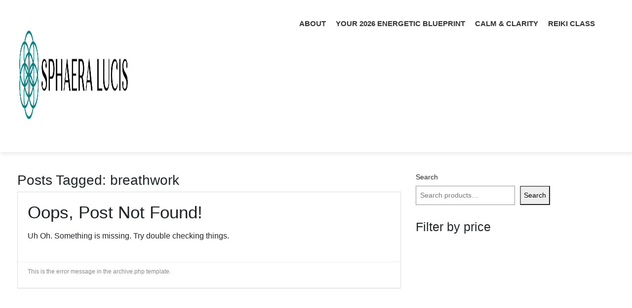

--- FILE ---
content_type: text/css
request_url: https://sphaeralucis.com/wp-content/litespeed/css/6d8ffb4baeb6565cbdb28895d9718603.css?ver=37b41
body_size: 83914
content:
.wp-block-archives{box-sizing:border-box}.wp-block-archives-dropdown label{display:block}.wp-block-avatar{line-height:0}.wp-block-avatar,.wp-block-avatar img{box-sizing:border-box}.wp-block-avatar.aligncenter{text-align:center}.wp-block-audio{box-sizing:border-box}.wp-block-audio :where(figcaption){margin-bottom:1em;margin-top:.5em}.wp-block-audio audio{min-width:300px;width:100%}.wp-block-button__link{align-content:center;box-sizing:border-box;cursor:pointer;display:inline-block;height:100%;text-align:center;word-break:break-word}.wp-block-button__link.aligncenter{text-align:center}.wp-block-button__link.alignright{text-align:right}:where(.wp-block-button__link){border-radius:9999px;box-shadow:none;padding:calc(.667em + 2px) calc(1.333em + 2px);text-decoration:none}.wp-block-button[style*=text-decoration] .wp-block-button__link{text-decoration:inherit}.wp-block-buttons>.wp-block-button.has-custom-width{max-width:none}.wp-block-buttons>.wp-block-button.has-custom-width .wp-block-button__link{width:100%}.wp-block-buttons>.wp-block-button.has-custom-font-size .wp-block-button__link{font-size:inherit}.wp-block-buttons>.wp-block-button.wp-block-button__width-25{width:calc(25% - var(--wp--style--block-gap, .5em)*.75)}.wp-block-buttons>.wp-block-button.wp-block-button__width-50{width:calc(50% - var(--wp--style--block-gap, .5em)*.5)}.wp-block-buttons>.wp-block-button.wp-block-button__width-75{width:calc(75% - var(--wp--style--block-gap, .5em)*.25)}.wp-block-buttons>.wp-block-button.wp-block-button__width-100{flex-basis:100%;width:100%}.wp-block-buttons.is-vertical>.wp-block-button.wp-block-button__width-25{width:25%}.wp-block-buttons.is-vertical>.wp-block-button.wp-block-button__width-50{width:50%}.wp-block-buttons.is-vertical>.wp-block-button.wp-block-button__width-75{width:75%}.wp-block-button.is-style-squared,.wp-block-button__link.wp-block-button.is-style-squared{border-radius:0}.wp-block-button.no-border-radius,.wp-block-button__link.no-border-radius{border-radius:0!important}:root :where(.wp-block-button .wp-block-button__link.is-style-outline),:root :where(.wp-block-button.is-style-outline>.wp-block-button__link){border:2px solid;padding:.667em 1.333em}:root :where(.wp-block-button .wp-block-button__link.is-style-outline:not(.has-text-color)),:root :where(.wp-block-button.is-style-outline>.wp-block-button__link:not(.has-text-color)){color:currentColor}:root :where(.wp-block-button .wp-block-button__link.is-style-outline:not(.has-background)),:root :where(.wp-block-button.is-style-outline>.wp-block-button__link:not(.has-background)){background-color:initial;background-image:none}.wp-block-buttons{box-sizing:border-box}.wp-block-buttons.is-vertical{flex-direction:column}.wp-block-buttons.is-vertical>.wp-block-button:last-child{margin-bottom:0}.wp-block-buttons>.wp-block-button{display:inline-block;margin:0}.wp-block-buttons.is-content-justification-left{justify-content:flex-start}.wp-block-buttons.is-content-justification-left.is-vertical{align-items:flex-start}.wp-block-buttons.is-content-justification-center{justify-content:center}.wp-block-buttons.is-content-justification-center.is-vertical{align-items:center}.wp-block-buttons.is-content-justification-right{justify-content:flex-end}.wp-block-buttons.is-content-justification-right.is-vertical{align-items:flex-end}.wp-block-buttons.is-content-justification-space-between{justify-content:space-between}.wp-block-buttons.aligncenter{text-align:center}.wp-block-buttons:not(.is-content-justification-space-between,.is-content-justification-right,.is-content-justification-left,.is-content-justification-center) .wp-block-button.aligncenter{margin-left:auto;margin-right:auto;width:100%}.wp-block-buttons[style*=text-decoration] .wp-block-button,.wp-block-buttons[style*=text-decoration] .wp-block-button__link{text-decoration:inherit}.wp-block-buttons.has-custom-font-size .wp-block-button__link{font-size:inherit}.wp-block-buttons .wp-block-button__link{width:100%}.wp-block-button.aligncenter,.wp-block-calendar{text-align:center}.wp-block-calendar td,.wp-block-calendar th{border:1px solid;padding:.25em}.wp-block-calendar th{font-weight:400}.wp-block-calendar caption{background-color:inherit}.wp-block-calendar table{border-collapse:collapse;width:100%}.wp-block-calendar table:where(:not(.has-text-color)){color:#40464d}.wp-block-calendar table:where(:not(.has-text-color)) td,.wp-block-calendar table:where(:not(.has-text-color)) th{border-color:#ddd}.wp-block-calendar table.has-background th{background-color:inherit}.wp-block-calendar table.has-text-color th{color:inherit}:where(.wp-block-calendar table:not(.has-background) th){background:#ddd}.wp-block-categories{box-sizing:border-box}.wp-block-categories.alignleft{margin-right:2em}.wp-block-categories.alignright{margin-left:2em}.wp-block-categories.wp-block-categories-dropdown.aligncenter{text-align:center}.wp-block-categories .wp-block-categories__label{display:block;width:100%}.wp-block-code{box-sizing:border-box}.wp-block-code code{
  /*!rtl:begin:ignore*/direction:ltr;display:block;font-family:inherit;overflow-wrap:break-word;text-align:initial;white-space:pre-wrap
  /*!rtl:end:ignore*/}.wp-block-columns{align-items:normal!important;box-sizing:border-box;display:flex;flex-wrap:wrap!important}@media (min-width:782px){.wp-block-columns{flex-wrap:nowrap!important}}.wp-block-columns.are-vertically-aligned-top{align-items:flex-start}.wp-block-columns.are-vertically-aligned-center{align-items:center}.wp-block-columns.are-vertically-aligned-bottom{align-items:flex-end}@media (max-width:781px){.wp-block-columns:not(.is-not-stacked-on-mobile)>.wp-block-column{flex-basis:100%!important}}@media (min-width:782px){.wp-block-columns:not(.is-not-stacked-on-mobile)>.wp-block-column{flex-basis:0;flex-grow:1}.wp-block-columns:not(.is-not-stacked-on-mobile)>.wp-block-column[style*=flex-basis]{flex-grow:0}}.wp-block-columns.is-not-stacked-on-mobile{flex-wrap:nowrap!important}.wp-block-columns.is-not-stacked-on-mobile>.wp-block-column{flex-basis:0;flex-grow:1}.wp-block-columns.is-not-stacked-on-mobile>.wp-block-column[style*=flex-basis]{flex-grow:0}:where(.wp-block-columns){margin-bottom:1.75em}:where(.wp-block-columns.has-background){padding:1.25em 2.375em}.wp-block-column{flex-grow:1;min-width:0;overflow-wrap:break-word;word-break:break-word}.wp-block-column.is-vertically-aligned-top{align-self:flex-start}.wp-block-column.is-vertically-aligned-center{align-self:center}.wp-block-column.is-vertically-aligned-bottom{align-self:flex-end}.wp-block-column.is-vertically-aligned-stretch{align-self:stretch}.wp-block-column.is-vertically-aligned-bottom,.wp-block-column.is-vertically-aligned-center,.wp-block-column.is-vertically-aligned-top{width:100%}.wp-block-post-comments{box-sizing:border-box}.wp-block-post-comments .alignleft{float:left}.wp-block-post-comments .alignright{float:right}.wp-block-post-comments .navigation:after{clear:both;content:"";display:table}.wp-block-post-comments .commentlist{clear:both;list-style:none;margin:0;padding:0}.wp-block-post-comments .commentlist .comment{min-height:2.25em;padding-left:3.25em}.wp-block-post-comments .commentlist .comment p{font-size:1em;line-height:1.8;margin:1em 0}.wp-block-post-comments .commentlist .children{list-style:none;margin:0;padding:0}.wp-block-post-comments .comment-author{line-height:1.5}.wp-block-post-comments .comment-author .avatar{border-radius:1.5em;display:block;float:left;height:2.5em;margin-right:.75em;margin-top:.5em;width:2.5em}.wp-block-post-comments .comment-author cite{font-style:normal}.wp-block-post-comments .comment-meta{font-size:.875em;line-height:1.5}.wp-block-post-comments .comment-meta b{font-weight:400}.wp-block-post-comments .comment-meta .comment-awaiting-moderation{display:block;margin-bottom:1em;margin-top:1em}.wp-block-post-comments .comment-body .commentmetadata{font-size:.875em}.wp-block-post-comments .comment-form-author label,.wp-block-post-comments .comment-form-comment label,.wp-block-post-comments .comment-form-email label,.wp-block-post-comments .comment-form-url label{display:block;margin-bottom:.25em}.wp-block-post-comments .comment-form input:not([type=submit]):not([type=checkbox]),.wp-block-post-comments .comment-form textarea{box-sizing:border-box;display:block;width:100%}.wp-block-post-comments .comment-form-cookies-consent{display:flex;gap:.25em}.wp-block-post-comments .comment-form-cookies-consent #wp-comment-cookies-consent{margin-top:.35em}.wp-block-post-comments .comment-reply-title{margin-bottom:0}.wp-block-post-comments .comment-reply-title :where(small){font-size:var(--wp--preset--font-size--medium,smaller);margin-left:.5em}.wp-block-post-comments .reply{font-size:.875em;margin-bottom:1.4em}.wp-block-post-comments input:not([type=submit]),.wp-block-post-comments textarea{border:1px solid #949494;font-family:inherit;font-size:1em}.wp-block-post-comments input:not([type=submit]):not([type=checkbox]),.wp-block-post-comments textarea{padding:calc(.667em + 2px)}:where(.wp-block-post-comments input[type=submit]){border:none}.wp-block-comments{box-sizing:border-box}.wp-block-comments-pagination>.wp-block-comments-pagination-next,.wp-block-comments-pagination>.wp-block-comments-pagination-numbers,.wp-block-comments-pagination>.wp-block-comments-pagination-previous{font-size:inherit;margin-bottom:.5em;margin-right:.5em}.wp-block-comments-pagination>.wp-block-comments-pagination-next:last-child,.wp-block-comments-pagination>.wp-block-comments-pagination-numbers:last-child,.wp-block-comments-pagination>.wp-block-comments-pagination-previous:last-child{margin-right:0}.wp-block-comments-pagination .wp-block-comments-pagination-previous-arrow{display:inline-block;margin-right:1ch}.wp-block-comments-pagination .wp-block-comments-pagination-previous-arrow:not(.is-arrow-chevron){transform:scaleX(1)}.wp-block-comments-pagination .wp-block-comments-pagination-next-arrow{display:inline-block;margin-left:1ch}.wp-block-comments-pagination .wp-block-comments-pagination-next-arrow:not(.is-arrow-chevron){transform:scaleX(1)}.wp-block-comments-pagination.aligncenter{justify-content:center}.wp-block-comment-template{box-sizing:border-box;list-style:none;margin-bottom:0;max-width:100%;padding:0}.wp-block-comment-template li{clear:both}.wp-block-comment-template ol{list-style:none;margin-bottom:0;max-width:100%;padding-left:2rem}.wp-block-comment-template.alignleft{float:left}.wp-block-comment-template.aligncenter{margin-left:auto;margin-right:auto;width:fit-content}.wp-block-comment-template.alignright{float:right}.wp-block-comment-date{box-sizing:border-box}.comment-awaiting-moderation{display:block;font-size:.875em;line-height:1.5}.wp-block-comment-author-name,.wp-block-comment-content,.wp-block-comment-edit-link,.wp-block-comment-reply-link{box-sizing:border-box}.wp-block-cover,.wp-block-cover-image{align-items:center;background-position:50%;box-sizing:border-box;display:flex;justify-content:center;min-height:430px;overflow:hidden;overflow:clip;padding:1em;position:relative}.wp-block-cover .has-background-dim:not([class*=-background-color]),.wp-block-cover-image .has-background-dim:not([class*=-background-color]),.wp-block-cover-image.has-background-dim:not([class*=-background-color]),.wp-block-cover.has-background-dim:not([class*=-background-color]){background-color:#000}.wp-block-cover .has-background-dim.has-background-gradient,.wp-block-cover-image .has-background-dim.has-background-gradient{background-color:initial}.wp-block-cover-image.has-background-dim:before,.wp-block-cover.has-background-dim:before{background-color:inherit;content:""}.wp-block-cover .wp-block-cover__background,.wp-block-cover .wp-block-cover__gradient-background,.wp-block-cover-image .wp-block-cover__background,.wp-block-cover-image .wp-block-cover__gradient-background,.wp-block-cover-image.has-background-dim:not(.has-background-gradient):before,.wp-block-cover.has-background-dim:not(.has-background-gradient):before{bottom:0;left:0;opacity:.5;position:absolute;right:0;top:0}.wp-block-cover-image.has-background-dim.has-background-dim-10 .wp-block-cover__background,.wp-block-cover-image.has-background-dim.has-background-dim-10 .wp-block-cover__gradient-background,.wp-block-cover-image.has-background-dim.has-background-dim-10:not(.has-background-gradient):before,.wp-block-cover.has-background-dim.has-background-dim-10 .wp-block-cover__background,.wp-block-cover.has-background-dim.has-background-dim-10 .wp-block-cover__gradient-background,.wp-block-cover.has-background-dim.has-background-dim-10:not(.has-background-gradient):before{opacity:.1}.wp-block-cover-image.has-background-dim.has-background-dim-20 .wp-block-cover__background,.wp-block-cover-image.has-background-dim.has-background-dim-20 .wp-block-cover__gradient-background,.wp-block-cover-image.has-background-dim.has-background-dim-20:not(.has-background-gradient):before,.wp-block-cover.has-background-dim.has-background-dim-20 .wp-block-cover__background,.wp-block-cover.has-background-dim.has-background-dim-20 .wp-block-cover__gradient-background,.wp-block-cover.has-background-dim.has-background-dim-20:not(.has-background-gradient):before{opacity:.2}.wp-block-cover-image.has-background-dim.has-background-dim-30 .wp-block-cover__background,.wp-block-cover-image.has-background-dim.has-background-dim-30 .wp-block-cover__gradient-background,.wp-block-cover-image.has-background-dim.has-background-dim-30:not(.has-background-gradient):before,.wp-block-cover.has-background-dim.has-background-dim-30 .wp-block-cover__background,.wp-block-cover.has-background-dim.has-background-dim-30 .wp-block-cover__gradient-background,.wp-block-cover.has-background-dim.has-background-dim-30:not(.has-background-gradient):before{opacity:.3}.wp-block-cover-image.has-background-dim.has-background-dim-40 .wp-block-cover__background,.wp-block-cover-image.has-background-dim.has-background-dim-40 .wp-block-cover__gradient-background,.wp-block-cover-image.has-background-dim.has-background-dim-40:not(.has-background-gradient):before,.wp-block-cover.has-background-dim.has-background-dim-40 .wp-block-cover__background,.wp-block-cover.has-background-dim.has-background-dim-40 .wp-block-cover__gradient-background,.wp-block-cover.has-background-dim.has-background-dim-40:not(.has-background-gradient):before{opacity:.4}.wp-block-cover-image.has-background-dim.has-background-dim-50 .wp-block-cover__background,.wp-block-cover-image.has-background-dim.has-background-dim-50 .wp-block-cover__gradient-background,.wp-block-cover-image.has-background-dim.has-background-dim-50:not(.has-background-gradient):before,.wp-block-cover.has-background-dim.has-background-dim-50 .wp-block-cover__background,.wp-block-cover.has-background-dim.has-background-dim-50 .wp-block-cover__gradient-background,.wp-block-cover.has-background-dim.has-background-dim-50:not(.has-background-gradient):before{opacity:.5}.wp-block-cover-image.has-background-dim.has-background-dim-60 .wp-block-cover__background,.wp-block-cover-image.has-background-dim.has-background-dim-60 .wp-block-cover__gradient-background,.wp-block-cover-image.has-background-dim.has-background-dim-60:not(.has-background-gradient):before,.wp-block-cover.has-background-dim.has-background-dim-60 .wp-block-cover__background,.wp-block-cover.has-background-dim.has-background-dim-60 .wp-block-cover__gradient-background,.wp-block-cover.has-background-dim.has-background-dim-60:not(.has-background-gradient):before{opacity:.6}.wp-block-cover-image.has-background-dim.has-background-dim-70 .wp-block-cover__background,.wp-block-cover-image.has-background-dim.has-background-dim-70 .wp-block-cover__gradient-background,.wp-block-cover-image.has-background-dim.has-background-dim-70:not(.has-background-gradient):before,.wp-block-cover.has-background-dim.has-background-dim-70 .wp-block-cover__background,.wp-block-cover.has-background-dim.has-background-dim-70 .wp-block-cover__gradient-background,.wp-block-cover.has-background-dim.has-background-dim-70:not(.has-background-gradient):before{opacity:.7}.wp-block-cover-image.has-background-dim.has-background-dim-80 .wp-block-cover__background,.wp-block-cover-image.has-background-dim.has-background-dim-80 .wp-block-cover__gradient-background,.wp-block-cover-image.has-background-dim.has-background-dim-80:not(.has-background-gradient):before,.wp-block-cover.has-background-dim.has-background-dim-80 .wp-block-cover__background,.wp-block-cover.has-background-dim.has-background-dim-80 .wp-block-cover__gradient-background,.wp-block-cover.has-background-dim.has-background-dim-80:not(.has-background-gradient):before{opacity:.8}.wp-block-cover-image.has-background-dim.has-background-dim-90 .wp-block-cover__background,.wp-block-cover-image.has-background-dim.has-background-dim-90 .wp-block-cover__gradient-background,.wp-block-cover-image.has-background-dim.has-background-dim-90:not(.has-background-gradient):before,.wp-block-cover.has-background-dim.has-background-dim-90 .wp-block-cover__background,.wp-block-cover.has-background-dim.has-background-dim-90 .wp-block-cover__gradient-background,.wp-block-cover.has-background-dim.has-background-dim-90:not(.has-background-gradient):before{opacity:.9}.wp-block-cover-image.has-background-dim.has-background-dim-100 .wp-block-cover__background,.wp-block-cover-image.has-background-dim.has-background-dim-100 .wp-block-cover__gradient-background,.wp-block-cover-image.has-background-dim.has-background-dim-100:not(.has-background-gradient):before,.wp-block-cover.has-background-dim.has-background-dim-100 .wp-block-cover__background,.wp-block-cover.has-background-dim.has-background-dim-100 .wp-block-cover__gradient-background,.wp-block-cover.has-background-dim.has-background-dim-100:not(.has-background-gradient):before{opacity:1}.wp-block-cover .wp-block-cover__background.has-background-dim.has-background-dim-0,.wp-block-cover .wp-block-cover__gradient-background.has-background-dim.has-background-dim-0,.wp-block-cover-image .wp-block-cover__background.has-background-dim.has-background-dim-0,.wp-block-cover-image .wp-block-cover__gradient-background.has-background-dim.has-background-dim-0{opacity:0}.wp-block-cover .wp-block-cover__background.has-background-dim.has-background-dim-10,.wp-block-cover .wp-block-cover__gradient-background.has-background-dim.has-background-dim-10,.wp-block-cover-image .wp-block-cover__background.has-background-dim.has-background-dim-10,.wp-block-cover-image .wp-block-cover__gradient-background.has-background-dim.has-background-dim-10{opacity:.1}.wp-block-cover .wp-block-cover__background.has-background-dim.has-background-dim-20,.wp-block-cover .wp-block-cover__gradient-background.has-background-dim.has-background-dim-20,.wp-block-cover-image .wp-block-cover__background.has-background-dim.has-background-dim-20,.wp-block-cover-image .wp-block-cover__gradient-background.has-background-dim.has-background-dim-20{opacity:.2}.wp-block-cover .wp-block-cover__background.has-background-dim.has-background-dim-30,.wp-block-cover .wp-block-cover__gradient-background.has-background-dim.has-background-dim-30,.wp-block-cover-image .wp-block-cover__background.has-background-dim.has-background-dim-30,.wp-block-cover-image .wp-block-cover__gradient-background.has-background-dim.has-background-dim-30{opacity:.3}.wp-block-cover .wp-block-cover__background.has-background-dim.has-background-dim-40,.wp-block-cover .wp-block-cover__gradient-background.has-background-dim.has-background-dim-40,.wp-block-cover-image .wp-block-cover__background.has-background-dim.has-background-dim-40,.wp-block-cover-image .wp-block-cover__gradient-background.has-background-dim.has-background-dim-40{opacity:.4}.wp-block-cover .wp-block-cover__background.has-background-dim.has-background-dim-50,.wp-block-cover .wp-block-cover__gradient-background.has-background-dim.has-background-dim-50,.wp-block-cover-image .wp-block-cover__background.has-background-dim.has-background-dim-50,.wp-block-cover-image .wp-block-cover__gradient-background.has-background-dim.has-background-dim-50{opacity:.5}.wp-block-cover .wp-block-cover__background.has-background-dim.has-background-dim-60,.wp-block-cover .wp-block-cover__gradient-background.has-background-dim.has-background-dim-60,.wp-block-cover-image .wp-block-cover__background.has-background-dim.has-background-dim-60,.wp-block-cover-image .wp-block-cover__gradient-background.has-background-dim.has-background-dim-60{opacity:.6}.wp-block-cover .wp-block-cover__background.has-background-dim.has-background-dim-70,.wp-block-cover .wp-block-cover__gradient-background.has-background-dim.has-background-dim-70,.wp-block-cover-image .wp-block-cover__background.has-background-dim.has-background-dim-70,.wp-block-cover-image .wp-block-cover__gradient-background.has-background-dim.has-background-dim-70{opacity:.7}.wp-block-cover .wp-block-cover__background.has-background-dim.has-background-dim-80,.wp-block-cover .wp-block-cover__gradient-background.has-background-dim.has-background-dim-80,.wp-block-cover-image .wp-block-cover__background.has-background-dim.has-background-dim-80,.wp-block-cover-image .wp-block-cover__gradient-background.has-background-dim.has-background-dim-80{opacity:.8}.wp-block-cover .wp-block-cover__background.has-background-dim.has-background-dim-90,.wp-block-cover .wp-block-cover__gradient-background.has-background-dim.has-background-dim-90,.wp-block-cover-image .wp-block-cover__background.has-background-dim.has-background-dim-90,.wp-block-cover-image .wp-block-cover__gradient-background.has-background-dim.has-background-dim-90{opacity:.9}.wp-block-cover .wp-block-cover__background.has-background-dim.has-background-dim-100,.wp-block-cover .wp-block-cover__gradient-background.has-background-dim.has-background-dim-100,.wp-block-cover-image .wp-block-cover__background.has-background-dim.has-background-dim-100,.wp-block-cover-image .wp-block-cover__gradient-background.has-background-dim.has-background-dim-100{opacity:1}.wp-block-cover-image.alignleft,.wp-block-cover-image.alignright,.wp-block-cover.alignleft,.wp-block-cover.alignright{max-width:420px;width:100%}.wp-block-cover-image.aligncenter,.wp-block-cover-image.alignleft,.wp-block-cover-image.alignright,.wp-block-cover.aligncenter,.wp-block-cover.alignleft,.wp-block-cover.alignright{display:flex}.wp-block-cover .wp-block-cover__inner-container,.wp-block-cover-image .wp-block-cover__inner-container{color:inherit;position:relative;width:100%}.wp-block-cover-image.is-position-top-left,.wp-block-cover.is-position-top-left{align-items:flex-start;justify-content:flex-start}.wp-block-cover-image.is-position-top-center,.wp-block-cover.is-position-top-center{align-items:flex-start;justify-content:center}.wp-block-cover-image.is-position-top-right,.wp-block-cover.is-position-top-right{align-items:flex-start;justify-content:flex-end}.wp-block-cover-image.is-position-center-left,.wp-block-cover.is-position-center-left{align-items:center;justify-content:flex-start}.wp-block-cover-image.is-position-center-center,.wp-block-cover.is-position-center-center{align-items:center;justify-content:center}.wp-block-cover-image.is-position-center-right,.wp-block-cover.is-position-center-right{align-items:center;justify-content:flex-end}.wp-block-cover-image.is-position-bottom-left,.wp-block-cover.is-position-bottom-left{align-items:flex-end;justify-content:flex-start}.wp-block-cover-image.is-position-bottom-center,.wp-block-cover.is-position-bottom-center{align-items:flex-end;justify-content:center}.wp-block-cover-image.is-position-bottom-right,.wp-block-cover.is-position-bottom-right{align-items:flex-end;justify-content:flex-end}.wp-block-cover-image.has-custom-content-position.has-custom-content-position .wp-block-cover__inner-container,.wp-block-cover.has-custom-content-position.has-custom-content-position .wp-block-cover__inner-container{margin:0}.wp-block-cover-image.has-custom-content-position.has-custom-content-position.is-position-bottom-left .wp-block-cover__inner-container,.wp-block-cover-image.has-custom-content-position.has-custom-content-position.is-position-bottom-right .wp-block-cover__inner-container,.wp-block-cover-image.has-custom-content-position.has-custom-content-position.is-position-center-left .wp-block-cover__inner-container,.wp-block-cover-image.has-custom-content-position.has-custom-content-position.is-position-center-right .wp-block-cover__inner-container,.wp-block-cover-image.has-custom-content-position.has-custom-content-position.is-position-top-left .wp-block-cover__inner-container,.wp-block-cover-image.has-custom-content-position.has-custom-content-position.is-position-top-right .wp-block-cover__inner-container,.wp-block-cover.has-custom-content-position.has-custom-content-position.is-position-bottom-left .wp-block-cover__inner-container,.wp-block-cover.has-custom-content-position.has-custom-content-position.is-position-bottom-right .wp-block-cover__inner-container,.wp-block-cover.has-custom-content-position.has-custom-content-position.is-position-center-left .wp-block-cover__inner-container,.wp-block-cover.has-custom-content-position.has-custom-content-position.is-position-center-right .wp-block-cover__inner-container,.wp-block-cover.has-custom-content-position.has-custom-content-position.is-position-top-left .wp-block-cover__inner-container,.wp-block-cover.has-custom-content-position.has-custom-content-position.is-position-top-right .wp-block-cover__inner-container{margin:0;width:auto}.wp-block-cover .wp-block-cover__image-background,.wp-block-cover video.wp-block-cover__video-background,.wp-block-cover-image .wp-block-cover__image-background,.wp-block-cover-image video.wp-block-cover__video-background{border:none;bottom:0;box-shadow:none;height:100%;left:0;margin:0;max-height:none;max-width:none;object-fit:cover;outline:none;padding:0;position:absolute;right:0;top:0;width:100%}.wp-block-cover-image.has-parallax,.wp-block-cover.has-parallax,.wp-block-cover__image-background.has-parallax,video.wp-block-cover__video-background.has-parallax{background-attachment:fixed;background-repeat:no-repeat;background-size:cover}@supports (-webkit-touch-callout:inherit){.wp-block-cover-image.has-parallax,.wp-block-cover.has-parallax,.wp-block-cover__image-background.has-parallax,video.wp-block-cover__video-background.has-parallax{background-attachment:scroll}}@media (prefers-reduced-motion:reduce){.wp-block-cover-image.has-parallax,.wp-block-cover.has-parallax,.wp-block-cover__image-background.has-parallax,video.wp-block-cover__video-background.has-parallax{background-attachment:scroll}}.wp-block-cover-image.is-repeated,.wp-block-cover.is-repeated,.wp-block-cover__image-background.is-repeated,video.wp-block-cover__video-background.is-repeated{background-repeat:repeat;background-size:auto}.wp-block-cover-image-text,.wp-block-cover-image-text a,.wp-block-cover-image-text a:active,.wp-block-cover-image-text a:focus,.wp-block-cover-image-text a:hover,.wp-block-cover-text,.wp-block-cover-text a,.wp-block-cover-text a:active,.wp-block-cover-text a:focus,.wp-block-cover-text a:hover,section.wp-block-cover-image h2,section.wp-block-cover-image h2 a,section.wp-block-cover-image h2 a:active,section.wp-block-cover-image h2 a:focus,section.wp-block-cover-image h2 a:hover{color:#fff}.wp-block-cover-image .wp-block-cover.has-left-content{justify-content:flex-start}.wp-block-cover-image .wp-block-cover.has-right-content{justify-content:flex-end}.wp-block-cover-image.has-left-content .wp-block-cover-image-text,.wp-block-cover.has-left-content .wp-block-cover-text,section.wp-block-cover-image.has-left-content>h2{margin-left:0;text-align:left}.wp-block-cover-image.has-right-content .wp-block-cover-image-text,.wp-block-cover.has-right-content .wp-block-cover-text,section.wp-block-cover-image.has-right-content>h2{margin-right:0;text-align:right}.wp-block-cover .wp-block-cover-text,.wp-block-cover-image .wp-block-cover-image-text,section.wp-block-cover-image>h2{font-size:2em;line-height:1.25;margin-bottom:0;max-width:840px;padding:.44em;text-align:center;z-index:1}:where(.wp-block-cover-image:not(.has-text-color)),:where(.wp-block-cover:not(.has-text-color)){color:#fff}:where(.wp-block-cover-image.is-light:not(.has-text-color)),:where(.wp-block-cover.is-light:not(.has-text-color)){color:#000}:root :where(.wp-block-cover h1:not(.has-text-color)),:root :where(.wp-block-cover h2:not(.has-text-color)),:root :where(.wp-block-cover h3:not(.has-text-color)),:root :where(.wp-block-cover h4:not(.has-text-color)),:root :where(.wp-block-cover h5:not(.has-text-color)),:root :where(.wp-block-cover h6:not(.has-text-color)),:root :where(.wp-block-cover p:not(.has-text-color)){color:inherit}body:not(.editor-styles-wrapper) .wp-block-cover:not(.wp-block-cover:has(.wp-block-cover__background+.wp-block-cover__inner-container)) .wp-block-cover__image-background,body:not(.editor-styles-wrapper) .wp-block-cover:not(.wp-block-cover:has(.wp-block-cover__background+.wp-block-cover__inner-container)) .wp-block-cover__video-background{z-index:0}body:not(.editor-styles-wrapper) .wp-block-cover:not(.wp-block-cover:has(.wp-block-cover__background+.wp-block-cover__inner-container)) .wp-block-cover__background,body:not(.editor-styles-wrapper) .wp-block-cover:not(.wp-block-cover:has(.wp-block-cover__background+.wp-block-cover__inner-container)) .wp-block-cover__gradient-background,body:not(.editor-styles-wrapper) .wp-block-cover:not(.wp-block-cover:has(.wp-block-cover__background+.wp-block-cover__inner-container)) .wp-block-cover__inner-container,body:not(.editor-styles-wrapper) .wp-block-cover:not(.wp-block-cover:has(.wp-block-cover__background+.wp-block-cover__inner-container)).has-background-dim:not(.has-background-gradient):before{z-index:1}.has-modal-open body:not(.editor-styles-wrapper) .wp-block-cover:not(.wp-block-cover:has(.wp-block-cover__background+.wp-block-cover__inner-container)) .wp-block-cover__inner-container{z-index:auto}.wp-block-details{box-sizing:border-box}.wp-block-details summary{cursor:pointer}.wp-block-embed.alignleft,.wp-block-embed.alignright,.wp-block[data-align=left]>[data-type="core/embed"],.wp-block[data-align=right]>[data-type="core/embed"]{max-width:360px;width:100%}.wp-block-embed.alignleft .wp-block-embed__wrapper,.wp-block-embed.alignright .wp-block-embed__wrapper,.wp-block[data-align=left]>[data-type="core/embed"] .wp-block-embed__wrapper,.wp-block[data-align=right]>[data-type="core/embed"] .wp-block-embed__wrapper{min-width:280px}.wp-block-cover .wp-block-embed{min-height:240px;min-width:320px}.wp-block-embed{overflow-wrap:break-word}.wp-block-embed :where(figcaption){margin-bottom:1em;margin-top:.5em}.wp-block-embed iframe{max-width:100%}.wp-block-embed__wrapper{position:relative}.wp-embed-responsive .wp-has-aspect-ratio .wp-block-embed__wrapper:before{content:"";display:block;padding-top:50%}.wp-embed-responsive .wp-has-aspect-ratio iframe{bottom:0;height:100%;left:0;position:absolute;right:0;top:0;width:100%}.wp-embed-responsive .wp-embed-aspect-21-9 .wp-block-embed__wrapper:before{padding-top:42.85%}.wp-embed-responsive .wp-embed-aspect-18-9 .wp-block-embed__wrapper:before{padding-top:50%}.wp-embed-responsive .wp-embed-aspect-16-9 .wp-block-embed__wrapper:before{padding-top:56.25%}.wp-embed-responsive .wp-embed-aspect-4-3 .wp-block-embed__wrapper:before{padding-top:75%}.wp-embed-responsive .wp-embed-aspect-1-1 .wp-block-embed__wrapper:before{padding-top:100%}.wp-embed-responsive .wp-embed-aspect-9-16 .wp-block-embed__wrapper:before{padding-top:177.77%}.wp-embed-responsive .wp-embed-aspect-1-2 .wp-block-embed__wrapper:before{padding-top:200%}.wp-block-file{box-sizing:border-box}.wp-block-file:not(.wp-element-button){font-size:.8em}.wp-block-file.aligncenter{text-align:center}.wp-block-file.alignright{text-align:right}.wp-block-file *+.wp-block-file__button{margin-left:.75em}:where(.wp-block-file){margin-bottom:1.5em}.wp-block-file__embed{margin-bottom:1em}:where(.wp-block-file__button){border-radius:2em;display:inline-block;padding:.5em 1em}:where(.wp-block-file__button):is(a):active,:where(.wp-block-file__button):is(a):focus,:where(.wp-block-file__button):is(a):hover,:where(.wp-block-file__button):is(a):visited{box-shadow:none;color:#fff;opacity:.85;text-decoration:none}.wp-block-form-input__label{display:flex;flex-direction:column;gap:.25em;margin-bottom:.5em;width:100%}.wp-block-form-input__label.is-label-inline{align-items:center;flex-direction:row;gap:.5em}.wp-block-form-input__label.is-label-inline .wp-block-form-input__label-content{margin-bottom:.5em}.wp-block-form-input__label:has(input[type=checkbox]){flex-direction:row;width:fit-content}.wp-block-form-input__label:has(input[type=checkbox]) .wp-block-form-input__label-content{margin:0}.wp-block-form-input__label:has(.wp-block-form-input__label-content+input[type=checkbox]){flex-direction:row-reverse}.wp-block-form-input__label-content{width:fit-content}.wp-block-form-input__input{font-size:1em;margin-bottom:.5em;padding:0 .5em}.wp-block-form-input__input[type=date],.wp-block-form-input__input[type=datetime-local],.wp-block-form-input__input[type=datetime],.wp-block-form-input__input[type=email],.wp-block-form-input__input[type=month],.wp-block-form-input__input[type=number],.wp-block-form-input__input[type=password],.wp-block-form-input__input[type=search],.wp-block-form-input__input[type=tel],.wp-block-form-input__input[type=text],.wp-block-form-input__input[type=time],.wp-block-form-input__input[type=url],.wp-block-form-input__input[type=week]{border:1px solid;line-height:2;min-height:2em}textarea.wp-block-form-input__input{min-height:10em}.blocks-gallery-grid:not(.has-nested-images),.wp-block-gallery:not(.has-nested-images){display:flex;flex-wrap:wrap;list-style-type:none;margin:0;padding:0}.blocks-gallery-grid:not(.has-nested-images) .blocks-gallery-image,.blocks-gallery-grid:not(.has-nested-images) .blocks-gallery-item,.wp-block-gallery:not(.has-nested-images) .blocks-gallery-image,.wp-block-gallery:not(.has-nested-images) .blocks-gallery-item{display:flex;flex-direction:column;flex-grow:1;justify-content:center;margin:0 1em 1em 0;position:relative;width:calc(50% - 1em)}.blocks-gallery-grid:not(.has-nested-images) .blocks-gallery-image:nth-of-type(2n),.blocks-gallery-grid:not(.has-nested-images) .blocks-gallery-item:nth-of-type(2n),.wp-block-gallery:not(.has-nested-images) .blocks-gallery-image:nth-of-type(2n),.wp-block-gallery:not(.has-nested-images) .blocks-gallery-item:nth-of-type(2n){margin-right:0}.blocks-gallery-grid:not(.has-nested-images) .blocks-gallery-image figure,.blocks-gallery-grid:not(.has-nested-images) .blocks-gallery-item figure,.wp-block-gallery:not(.has-nested-images) .blocks-gallery-image figure,.wp-block-gallery:not(.has-nested-images) .blocks-gallery-item figure{align-items:flex-end;display:flex;height:100%;justify-content:flex-start;margin:0}.blocks-gallery-grid:not(.has-nested-images) .blocks-gallery-image img,.blocks-gallery-grid:not(.has-nested-images) .blocks-gallery-item img,.wp-block-gallery:not(.has-nested-images) .blocks-gallery-image img,.wp-block-gallery:not(.has-nested-images) .blocks-gallery-item img{display:block;height:auto;max-width:100%;width:auto}.blocks-gallery-grid:not(.has-nested-images) .blocks-gallery-image figcaption,.blocks-gallery-grid:not(.has-nested-images) .blocks-gallery-item figcaption,.wp-block-gallery:not(.has-nested-images) .blocks-gallery-image figcaption,.wp-block-gallery:not(.has-nested-images) .blocks-gallery-item figcaption{background:linear-gradient(0deg,#000000b3,#0000004d 70%,#0000);bottom:0;box-sizing:border-box;color:#fff;font-size:.8em;margin:0;max-height:100%;overflow:auto;padding:3em .77em .7em;position:absolute;text-align:center;width:100%;z-index:2}.blocks-gallery-grid:not(.has-nested-images) .blocks-gallery-image figcaption img,.blocks-gallery-grid:not(.has-nested-images) .blocks-gallery-item figcaption img,.wp-block-gallery:not(.has-nested-images) .blocks-gallery-image figcaption img,.wp-block-gallery:not(.has-nested-images) .blocks-gallery-item figcaption img{display:inline}.blocks-gallery-grid:not(.has-nested-images) figcaption,.wp-block-gallery:not(.has-nested-images) figcaption{flex-grow:1}.blocks-gallery-grid:not(.has-nested-images).is-cropped .blocks-gallery-image a,.blocks-gallery-grid:not(.has-nested-images).is-cropped .blocks-gallery-image img,.blocks-gallery-grid:not(.has-nested-images).is-cropped .blocks-gallery-item a,.blocks-gallery-grid:not(.has-nested-images).is-cropped .blocks-gallery-item img,.wp-block-gallery:not(.has-nested-images).is-cropped .blocks-gallery-image a,.wp-block-gallery:not(.has-nested-images).is-cropped .blocks-gallery-image img,.wp-block-gallery:not(.has-nested-images).is-cropped .blocks-gallery-item a,.wp-block-gallery:not(.has-nested-images).is-cropped .blocks-gallery-item img{flex:1;height:100%;object-fit:cover;width:100%}.blocks-gallery-grid:not(.has-nested-images).columns-1 .blocks-gallery-image,.blocks-gallery-grid:not(.has-nested-images).columns-1 .blocks-gallery-item,.wp-block-gallery:not(.has-nested-images).columns-1 .blocks-gallery-image,.wp-block-gallery:not(.has-nested-images).columns-1 .blocks-gallery-item{margin-right:0;width:100%}@media (min-width:600px){.blocks-gallery-grid:not(.has-nested-images).columns-3 .blocks-gallery-image,.blocks-gallery-grid:not(.has-nested-images).columns-3 .blocks-gallery-item,.wp-block-gallery:not(.has-nested-images).columns-3 .blocks-gallery-image,.wp-block-gallery:not(.has-nested-images).columns-3 .blocks-gallery-item{margin-right:1em;width:calc(33.33333% - .66667em)}.blocks-gallery-grid:not(.has-nested-images).columns-4 .blocks-gallery-image,.blocks-gallery-grid:not(.has-nested-images).columns-4 .blocks-gallery-item,.wp-block-gallery:not(.has-nested-images).columns-4 .blocks-gallery-image,.wp-block-gallery:not(.has-nested-images).columns-4 .blocks-gallery-item{margin-right:1em;width:calc(25% - .75em)}.blocks-gallery-grid:not(.has-nested-images).columns-5 .blocks-gallery-image,.blocks-gallery-grid:not(.has-nested-images).columns-5 .blocks-gallery-item,.wp-block-gallery:not(.has-nested-images).columns-5 .blocks-gallery-image,.wp-block-gallery:not(.has-nested-images).columns-5 .blocks-gallery-item{margin-right:1em;width:calc(20% - .8em)}.blocks-gallery-grid:not(.has-nested-images).columns-6 .blocks-gallery-image,.blocks-gallery-grid:not(.has-nested-images).columns-6 .blocks-gallery-item,.wp-block-gallery:not(.has-nested-images).columns-6 .blocks-gallery-image,.wp-block-gallery:not(.has-nested-images).columns-6 .blocks-gallery-item{margin-right:1em;width:calc(16.66667% - .83333em)}.blocks-gallery-grid:not(.has-nested-images).columns-7 .blocks-gallery-image,.blocks-gallery-grid:not(.has-nested-images).columns-7 .blocks-gallery-item,.wp-block-gallery:not(.has-nested-images).columns-7 .blocks-gallery-image,.wp-block-gallery:not(.has-nested-images).columns-7 .blocks-gallery-item{margin-right:1em;width:calc(14.28571% - .85714em)}.blocks-gallery-grid:not(.has-nested-images).columns-8 .blocks-gallery-image,.blocks-gallery-grid:not(.has-nested-images).columns-8 .blocks-gallery-item,.wp-block-gallery:not(.has-nested-images).columns-8 .blocks-gallery-image,.wp-block-gallery:not(.has-nested-images).columns-8 .blocks-gallery-item{margin-right:1em;width:calc(12.5% - .875em)}.blocks-gallery-grid:not(.has-nested-images).columns-1 .blocks-gallery-image:nth-of-type(1n),.blocks-gallery-grid:not(.has-nested-images).columns-1 .blocks-gallery-item:nth-of-type(1n),.blocks-gallery-grid:not(.has-nested-images).columns-2 .blocks-gallery-image:nth-of-type(2n),.blocks-gallery-grid:not(.has-nested-images).columns-2 .blocks-gallery-item:nth-of-type(2n),.blocks-gallery-grid:not(.has-nested-images).columns-3 .blocks-gallery-image:nth-of-type(3n),.blocks-gallery-grid:not(.has-nested-images).columns-3 .blocks-gallery-item:nth-of-type(3n),.blocks-gallery-grid:not(.has-nested-images).columns-4 .blocks-gallery-image:nth-of-type(4n),.blocks-gallery-grid:not(.has-nested-images).columns-4 .blocks-gallery-item:nth-of-type(4n),.blocks-gallery-grid:not(.has-nested-images).columns-5 .blocks-gallery-image:nth-of-type(5n),.blocks-gallery-grid:not(.has-nested-images).columns-5 .blocks-gallery-item:nth-of-type(5n),.blocks-gallery-grid:not(.has-nested-images).columns-6 .blocks-gallery-image:nth-of-type(6n),.blocks-gallery-grid:not(.has-nested-images).columns-6 .blocks-gallery-item:nth-of-type(6n),.blocks-gallery-grid:not(.has-nested-images).columns-7 .blocks-gallery-image:nth-of-type(7n),.blocks-gallery-grid:not(.has-nested-images).columns-7 .blocks-gallery-item:nth-of-type(7n),.blocks-gallery-grid:not(.has-nested-images).columns-8 .blocks-gallery-image:nth-of-type(8n),.blocks-gallery-grid:not(.has-nested-images).columns-8 .blocks-gallery-item:nth-of-type(8n),.wp-block-gallery:not(.has-nested-images).columns-1 .blocks-gallery-image:nth-of-type(1n),.wp-block-gallery:not(.has-nested-images).columns-1 .blocks-gallery-item:nth-of-type(1n),.wp-block-gallery:not(.has-nested-images).columns-2 .blocks-gallery-image:nth-of-type(2n),.wp-block-gallery:not(.has-nested-images).columns-2 .blocks-gallery-item:nth-of-type(2n),.wp-block-gallery:not(.has-nested-images).columns-3 .blocks-gallery-image:nth-of-type(3n),.wp-block-gallery:not(.has-nested-images).columns-3 .blocks-gallery-item:nth-of-type(3n),.wp-block-gallery:not(.has-nested-images).columns-4 .blocks-gallery-image:nth-of-type(4n),.wp-block-gallery:not(.has-nested-images).columns-4 .blocks-gallery-item:nth-of-type(4n),.wp-block-gallery:not(.has-nested-images).columns-5 .blocks-gallery-image:nth-of-type(5n),.wp-block-gallery:not(.has-nested-images).columns-5 .blocks-gallery-item:nth-of-type(5n),.wp-block-gallery:not(.has-nested-images).columns-6 .blocks-gallery-image:nth-of-type(6n),.wp-block-gallery:not(.has-nested-images).columns-6 .blocks-gallery-item:nth-of-type(6n),.wp-block-gallery:not(.has-nested-images).columns-7 .blocks-gallery-image:nth-of-type(7n),.wp-block-gallery:not(.has-nested-images).columns-7 .blocks-gallery-item:nth-of-type(7n),.wp-block-gallery:not(.has-nested-images).columns-8 .blocks-gallery-image:nth-of-type(8n),.wp-block-gallery:not(.has-nested-images).columns-8 .blocks-gallery-item:nth-of-type(8n){margin-right:0}}.blocks-gallery-grid:not(.has-nested-images) .blocks-gallery-image:last-child,.blocks-gallery-grid:not(.has-nested-images) .blocks-gallery-item:last-child,.wp-block-gallery:not(.has-nested-images) .blocks-gallery-image:last-child,.wp-block-gallery:not(.has-nested-images) .blocks-gallery-item:last-child{margin-right:0}.blocks-gallery-grid:not(.has-nested-images).alignleft,.blocks-gallery-grid:not(.has-nested-images).alignright,.wp-block-gallery:not(.has-nested-images).alignleft,.wp-block-gallery:not(.has-nested-images).alignright{max-width:420px;width:100%}.blocks-gallery-grid:not(.has-nested-images).aligncenter .blocks-gallery-item figure,.wp-block-gallery:not(.has-nested-images).aligncenter .blocks-gallery-item figure{justify-content:center}.wp-block-gallery:not(.is-cropped) .blocks-gallery-item{align-self:flex-start}figure.wp-block-gallery.has-nested-images{align-items:normal}.wp-block-gallery.has-nested-images figure.wp-block-image:not(#individual-image){margin:0;width:calc(50% - var(--wp--style--unstable-gallery-gap, 16px)/2)}.wp-block-gallery.has-nested-images figure.wp-block-image{box-sizing:border-box;display:flex;flex-direction:column;flex-grow:1;justify-content:center;max-width:100%;position:relative}.wp-block-gallery.has-nested-images figure.wp-block-image>a,.wp-block-gallery.has-nested-images figure.wp-block-image>div{flex-direction:column;flex-grow:1;margin:0}.wp-block-gallery.has-nested-images figure.wp-block-image img{display:block;height:auto;max-width:100%!important;width:auto}.wp-block-gallery.has-nested-images figure.wp-block-image figcaption,.wp-block-gallery.has-nested-images figure.wp-block-image:has(figcaption):before{bottom:0;left:0;max-height:100%;position:absolute;right:0}.wp-block-gallery.has-nested-images figure.wp-block-image:has(figcaption):before{-webkit-backdrop-filter:blur(3px);backdrop-filter:blur(3px);content:"";height:100%;-webkit-mask-image:linear-gradient(0deg,#000 20%,#0000);mask-image:linear-gradient(0deg,#000 20%,#0000);max-height:40%}.wp-block-gallery.has-nested-images figure.wp-block-image figcaption{background:linear-gradient(0deg,#0006,#0000);box-sizing:border-box;color:#fff;font-size:13px;margin:0;overflow:auto;padding:1em;scrollbar-color:#0000 #0000;scrollbar-gutter:stable both-edges;scrollbar-width:thin;text-align:center;text-shadow:0 0 1.5px #000;will-change:transform}.wp-block-gallery.has-nested-images figure.wp-block-image figcaption::-webkit-scrollbar{height:12px;width:12px}.wp-block-gallery.has-nested-images figure.wp-block-image figcaption::-webkit-scrollbar-track{background-color:initial}.wp-block-gallery.has-nested-images figure.wp-block-image figcaption::-webkit-scrollbar-thumb{background-clip:padding-box;background-color:initial;border:3px solid #0000;border-radius:8px}.wp-block-gallery.has-nested-images figure.wp-block-image figcaption:focus-within::-webkit-scrollbar-thumb,.wp-block-gallery.has-nested-images figure.wp-block-image figcaption:focus::-webkit-scrollbar-thumb,.wp-block-gallery.has-nested-images figure.wp-block-image figcaption:hover::-webkit-scrollbar-thumb{background-color:#fffc}.wp-block-gallery.has-nested-images figure.wp-block-image figcaption:focus,.wp-block-gallery.has-nested-images figure.wp-block-image figcaption:focus-within,.wp-block-gallery.has-nested-images figure.wp-block-image figcaption:hover{scrollbar-color:#fffc #0000}@media (hover:none){.wp-block-gallery.has-nested-images figure.wp-block-image figcaption{scrollbar-color:#fffc #0000}}.wp-block-gallery.has-nested-images figure.wp-block-image figcaption img{display:inline}.wp-block-gallery.has-nested-images figure.wp-block-image figcaption a{color:inherit}.wp-block-gallery.has-nested-images figure.wp-block-image.has-custom-border img{box-sizing:border-box}.wp-block-gallery.has-nested-images figure.wp-block-image.has-custom-border>a,.wp-block-gallery.has-nested-images figure.wp-block-image.has-custom-border>div,.wp-block-gallery.has-nested-images figure.wp-block-image.is-style-rounded>a,.wp-block-gallery.has-nested-images figure.wp-block-image.is-style-rounded>div{flex:1 1 auto}.wp-block-gallery.has-nested-images figure.wp-block-image.has-custom-border figcaption,.wp-block-gallery.has-nested-images figure.wp-block-image.is-style-rounded figcaption{background:none;color:inherit;flex:initial;margin:0;padding:10px 10px 9px;position:relative;text-shadow:none}.wp-block-gallery.has-nested-images figure.wp-block-image.has-custom-border:before,.wp-block-gallery.has-nested-images figure.wp-block-image.is-style-rounded:before{content:none}.wp-block-gallery.has-nested-images figcaption{flex-basis:100%;flex-grow:1;text-align:center}.wp-block-gallery.has-nested-images:not(.is-cropped) figure.wp-block-image:not(#individual-image){margin-bottom:auto;margin-top:0}.wp-block-gallery.has-nested-images.is-cropped figure.wp-block-image:not(#individual-image){align-self:inherit}.wp-block-gallery.has-nested-images.is-cropped figure.wp-block-image:not(#individual-image)>a,.wp-block-gallery.has-nested-images.is-cropped figure.wp-block-image:not(#individual-image)>div:not(.components-drop-zone){display:flex}.wp-block-gallery.has-nested-images.is-cropped figure.wp-block-image:not(#individual-image) a,.wp-block-gallery.has-nested-images.is-cropped figure.wp-block-image:not(#individual-image) img{flex:1 0 0%;height:100%;object-fit:cover;width:100%}.wp-block-gallery.has-nested-images.columns-1 figure.wp-block-image:not(#individual-image){width:100%}@media (min-width:600px){.wp-block-gallery.has-nested-images.columns-3 figure.wp-block-image:not(#individual-image){width:calc(33.33333% - var(--wp--style--unstable-gallery-gap, 16px)*.66667)}.wp-block-gallery.has-nested-images.columns-4 figure.wp-block-image:not(#individual-image){width:calc(25% - var(--wp--style--unstable-gallery-gap, 16px)*.75)}.wp-block-gallery.has-nested-images.columns-5 figure.wp-block-image:not(#individual-image){width:calc(20% - var(--wp--style--unstable-gallery-gap, 16px)*.8)}.wp-block-gallery.has-nested-images.columns-6 figure.wp-block-image:not(#individual-image){width:calc(16.66667% - var(--wp--style--unstable-gallery-gap, 16px)*.83333)}.wp-block-gallery.has-nested-images.columns-7 figure.wp-block-image:not(#individual-image){width:calc(14.28571% - var(--wp--style--unstable-gallery-gap, 16px)*.85714)}.wp-block-gallery.has-nested-images.columns-8 figure.wp-block-image:not(#individual-image){width:calc(12.5% - var(--wp--style--unstable-gallery-gap, 16px)*.875)}.wp-block-gallery.has-nested-images.columns-default figure.wp-block-image:not(#individual-image){width:calc(33.33% - var(--wp--style--unstable-gallery-gap, 16px)*.66667)}.wp-block-gallery.has-nested-images.columns-default figure.wp-block-image:not(#individual-image):first-child:nth-last-child(2),.wp-block-gallery.has-nested-images.columns-default figure.wp-block-image:not(#individual-image):first-child:nth-last-child(2)~figure.wp-block-image:not(#individual-image){width:calc(50% - var(--wp--style--unstable-gallery-gap, 16px)*.5)}.wp-block-gallery.has-nested-images.columns-default figure.wp-block-image:not(#individual-image):first-child:last-child{width:100%}}.wp-block-gallery.has-nested-images.alignleft,.wp-block-gallery.has-nested-images.alignright{max-width:420px;width:100%}.wp-block-gallery.has-nested-images.aligncenter{justify-content:center}.wp-block-group{box-sizing:border-box}:where(.wp-block-group.wp-block-group-is-layout-constrained){position:relative}h1.has-background,h2.has-background,h3.has-background,h4.has-background,h5.has-background,h6.has-background{padding:1.25em 2.375em}h1.has-text-align-left[style*=writing-mode]:where([style*=vertical-lr]),h1.has-text-align-right[style*=writing-mode]:where([style*=vertical-rl]),h2.has-text-align-left[style*=writing-mode]:where([style*=vertical-lr]),h2.has-text-align-right[style*=writing-mode]:where([style*=vertical-rl]),h3.has-text-align-left[style*=writing-mode]:where([style*=vertical-lr]),h3.has-text-align-right[style*=writing-mode]:where([style*=vertical-rl]),h4.has-text-align-left[style*=writing-mode]:where([style*=vertical-lr]),h4.has-text-align-right[style*=writing-mode]:where([style*=vertical-rl]),h5.has-text-align-left[style*=writing-mode]:where([style*=vertical-lr]),h5.has-text-align-right[style*=writing-mode]:where([style*=vertical-rl]),h6.has-text-align-left[style*=writing-mode]:where([style*=vertical-lr]),h6.has-text-align-right[style*=writing-mode]:where([style*=vertical-rl]){rotate:180deg}.wp-block-image>a,.wp-block-image>figure>a{display:inline-block}.wp-block-image img{box-sizing:border-box;height:auto;max-width:100%;vertical-align:bottom}@media not (prefers-reduced-motion){.wp-block-image img.hide{visibility:hidden}.wp-block-image img.show{animation:show-content-image .4s}}.wp-block-image[style*=border-radius] img,.wp-block-image[style*=border-radius]>a{border-radius:inherit}.wp-block-image.has-custom-border img{box-sizing:border-box}.wp-block-image.aligncenter{text-align:center}.wp-block-image.alignfull>a,.wp-block-image.alignwide>a{width:100%}.wp-block-image.alignfull img,.wp-block-image.alignwide img{height:auto;width:100%}.wp-block-image .aligncenter,.wp-block-image .alignleft,.wp-block-image .alignright,.wp-block-image.aligncenter,.wp-block-image.alignleft,.wp-block-image.alignright{display:table}.wp-block-image .aligncenter>figcaption,.wp-block-image .alignleft>figcaption,.wp-block-image .alignright>figcaption,.wp-block-image.aligncenter>figcaption,.wp-block-image.alignleft>figcaption,.wp-block-image.alignright>figcaption{caption-side:bottom;display:table-caption}.wp-block-image .alignleft{float:left;margin:.5em 1em .5em 0}.wp-block-image .alignright{float:right;margin:.5em 0 .5em 1em}.wp-block-image .aligncenter{margin-left:auto;margin-right:auto}.wp-block-image :where(figcaption){margin-bottom:1em;margin-top:.5em}.wp-block-image.is-style-circle-mask img{border-radius:9999px}@supports ((-webkit-mask-image:none) or (mask-image:none)) or (-webkit-mask-image:none){.wp-block-image.is-style-circle-mask img{border-radius:0;-webkit-mask-image:url('data:image/svg+xml;utf8,<svg viewBox="0 0 100 100" xmlns="http://www.w3.org/2000/svg"><circle cx="50" cy="50" r="50"/></svg>');mask-image:url('data:image/svg+xml;utf8,<svg viewBox="0 0 100 100" xmlns="http://www.w3.org/2000/svg"><circle cx="50" cy="50" r="50"/></svg>');mask-mode:alpha;-webkit-mask-position:center;mask-position:center;-webkit-mask-repeat:no-repeat;mask-repeat:no-repeat;-webkit-mask-size:contain;mask-size:contain}}:root :where(.wp-block-image.is-style-rounded img,.wp-block-image .is-style-rounded img){border-radius:9999px}.wp-block-image figure{margin:0}.wp-lightbox-container{display:flex;flex-direction:column;position:relative}.wp-lightbox-container img{cursor:zoom-in}.wp-lightbox-container img:hover+button{opacity:1}.wp-lightbox-container button{align-items:center;-webkit-backdrop-filter:blur(16px) saturate(180%);backdrop-filter:blur(16px) saturate(180%);background-color:#5a5a5a40;border:none;border-radius:4px;cursor:zoom-in;display:flex;height:20px;justify-content:center;opacity:0;padding:0;position:absolute;right:16px;text-align:center;top:16px;width:20px;z-index:100}@media not (prefers-reduced-motion){.wp-lightbox-container button{transition:opacity .2s ease}}.wp-lightbox-container button:focus-visible{outline:3px auto #5a5a5a40;outline:3px auto -webkit-focus-ring-color;outline-offset:3px}.wp-lightbox-container button:hover{cursor:pointer;opacity:1}.wp-lightbox-container button:focus{opacity:1}.wp-lightbox-container button:focus,.wp-lightbox-container button:hover,.wp-lightbox-container button:not(:hover):not(:active):not(.has-background){background-color:#5a5a5a40;border:none}.wp-lightbox-overlay{box-sizing:border-box;cursor:zoom-out;height:100vh;left:0;overflow:hidden;position:fixed;top:0;visibility:hidden;width:100%;z-index:100000}.wp-lightbox-overlay .close-button{align-items:center;cursor:pointer;display:flex;justify-content:center;min-height:40px;min-width:40px;padding:0;position:absolute;right:calc(env(safe-area-inset-right) + 16px);top:calc(env(safe-area-inset-top) + 16px);z-index:5000000}.wp-lightbox-overlay .close-button:focus,.wp-lightbox-overlay .close-button:hover,.wp-lightbox-overlay .close-button:not(:hover):not(:active):not(.has-background){background:none;border:none}.wp-lightbox-overlay .lightbox-image-container{height:var(--wp--lightbox-container-height);left:50%;overflow:hidden;position:absolute;top:50%;transform:translate(-50%,-50%);transform-origin:top left;width:var(--wp--lightbox-container-width);z-index:9999999999}.wp-lightbox-overlay .wp-block-image{align-items:center;box-sizing:border-box;display:flex;height:100%;justify-content:center;margin:0;position:relative;transform-origin:0 0;width:100%;z-index:3000000}.wp-lightbox-overlay .wp-block-image img{height:var(--wp--lightbox-image-height);min-height:var(--wp--lightbox-image-height);min-width:var(--wp--lightbox-image-width);width:var(--wp--lightbox-image-width)}.wp-lightbox-overlay .wp-block-image figcaption{display:none}.wp-lightbox-overlay button{background:none;border:none}.wp-lightbox-overlay .scrim{background-color:#fff;height:100%;opacity:.9;position:absolute;width:100%;z-index:2000000}.wp-lightbox-overlay.active{visibility:visible}@media not (prefers-reduced-motion){.wp-lightbox-overlay.active{animation:turn-on-visibility .25s both}.wp-lightbox-overlay.active img{animation:turn-on-visibility .35s both}.wp-lightbox-overlay.show-closing-animation:not(.active){animation:turn-off-visibility .35s both}.wp-lightbox-overlay.show-closing-animation:not(.active) img{animation:turn-off-visibility .25s both}.wp-lightbox-overlay.zoom.active{animation:none;opacity:1;visibility:visible}.wp-lightbox-overlay.zoom.active .lightbox-image-container{animation:lightbox-zoom-in .4s}.wp-lightbox-overlay.zoom.active .lightbox-image-container img{animation:none}.wp-lightbox-overlay.zoom.active .scrim{animation:turn-on-visibility .4s forwards}.wp-lightbox-overlay.zoom.show-closing-animation:not(.active){animation:none}.wp-lightbox-overlay.zoom.show-closing-animation:not(.active) .lightbox-image-container{animation:lightbox-zoom-out .4s}.wp-lightbox-overlay.zoom.show-closing-animation:not(.active) .lightbox-image-container img{animation:none}.wp-lightbox-overlay.zoom.show-closing-animation:not(.active) .scrim{animation:turn-off-visibility .4s forwards}}@keyframes show-content-image{0%{visibility:hidden}99%{visibility:hidden}to{visibility:visible}}@keyframes turn-on-visibility{0%{opacity:0}to{opacity:1}}@keyframes turn-off-visibility{0%{opacity:1;visibility:visible}99%{opacity:0;visibility:visible}to{opacity:0;visibility:hidden}}@keyframes lightbox-zoom-in{0%{transform:translate(calc((-100vw + var(--wp--lightbox-scrollbar-width))/2 + var(--wp--lightbox-initial-left-position)),calc(-50vh + var(--wp--lightbox-initial-top-position))) scale(var(--wp--lightbox-scale))}to{transform:translate(-50%,-50%) scale(1)}}@keyframes lightbox-zoom-out{0%{transform:translate(-50%,-50%) scale(1);visibility:visible}99%{visibility:visible}to{transform:translate(calc((-100vw + var(--wp--lightbox-scrollbar-width))/2 + var(--wp--lightbox-initial-left-position)),calc(-50vh + var(--wp--lightbox-initial-top-position))) scale(var(--wp--lightbox-scale));visibility:hidden}}ol.wp-block-latest-comments{box-sizing:border-box;margin-left:0}:where(.wp-block-latest-comments:not([style*=line-height] .wp-block-latest-comments__comment)){line-height:1.1}:where(.wp-block-latest-comments:not([style*=line-height] .wp-block-latest-comments__comment-excerpt p)){line-height:1.8}.has-dates :where(.wp-block-latest-comments:not([style*=line-height])),.has-excerpts :where(.wp-block-latest-comments:not([style*=line-height])){line-height:1.5}.wp-block-latest-comments .wp-block-latest-comments{padding-left:0}.wp-block-latest-comments__comment{list-style:none;margin-bottom:1em}.has-avatars .wp-block-latest-comments__comment{list-style:none;min-height:2.25em}.has-avatars .wp-block-latest-comments__comment .wp-block-latest-comments__comment-excerpt,.has-avatars .wp-block-latest-comments__comment .wp-block-latest-comments__comment-meta{margin-left:3.25em}.wp-block-latest-comments__comment-excerpt p{font-size:.875em;margin:.36em 0 1.4em}.wp-block-latest-comments__comment-date{display:block;font-size:.75em}.wp-block-latest-comments .avatar,.wp-block-latest-comments__comment-avatar{border-radius:1.5em;display:block;float:left;height:2.5em;margin-right:.75em;width:2.5em}.wp-block-latest-comments[class*=-font-size] a,.wp-block-latest-comments[style*=font-size] a{font-size:inherit}.wp-block-latest-posts{box-sizing:border-box}.wp-block-latest-posts.alignleft{margin-right:2em}.wp-block-latest-posts.alignright{margin-left:2em}.wp-block-latest-posts.wp-block-latest-posts__list{list-style:none}.wp-block-latest-posts.wp-block-latest-posts__list li{clear:both;overflow-wrap:break-word}.wp-block-latest-posts.is-grid{display:flex;flex-wrap:wrap}.wp-block-latest-posts.is-grid li{margin:0 1.25em 1.25em 0;width:100%}@media (min-width:600px){.wp-block-latest-posts.columns-2 li{width:calc(50% - .625em)}.wp-block-latest-posts.columns-2 li:nth-child(2n){margin-right:0}.wp-block-latest-posts.columns-3 li{width:calc(33.33333% - .83333em)}.wp-block-latest-posts.columns-3 li:nth-child(3n){margin-right:0}.wp-block-latest-posts.columns-4 li{width:calc(25% - .9375em)}.wp-block-latest-posts.columns-4 li:nth-child(4n){margin-right:0}.wp-block-latest-posts.columns-5 li{width:calc(20% - 1em)}.wp-block-latest-posts.columns-5 li:nth-child(5n){margin-right:0}.wp-block-latest-posts.columns-6 li{width:calc(16.66667% - 1.04167em)}.wp-block-latest-posts.columns-6 li:nth-child(6n){margin-right:0}}:root :where(.wp-block-latest-posts.is-grid){padding:0}:root :where(.wp-block-latest-posts.wp-block-latest-posts__list){padding-left:0}.wp-block-latest-posts__post-author,.wp-block-latest-posts__post-date{display:block;font-size:.8125em}.wp-block-latest-posts__post-excerpt,.wp-block-latest-posts__post-full-content{margin-bottom:1em;margin-top:.5em}.wp-block-latest-posts__featured-image a{display:inline-block}.wp-block-latest-posts__featured-image img{height:auto;max-width:100%;width:auto}.wp-block-latest-posts__featured-image.alignleft{float:left;margin-right:1em}.wp-block-latest-posts__featured-image.alignright{float:right;margin-left:1em}.wp-block-latest-posts__featured-image.aligncenter{margin-bottom:1em;text-align:center}ol,ul{box-sizing:border-box}:root :where(.wp-block-list.has-background){padding:1.25em 2.375em}.wp-block-loginout,.wp-block-media-text{box-sizing:border-box}.wp-block-media-text{
  /*!rtl:begin:ignore*/direction:ltr;
  /*!rtl:end:ignore*/display:grid;grid-template-columns:50% 1fr;grid-template-rows:auto}.wp-block-media-text.has-media-on-the-right{grid-template-columns:1fr 50%}.wp-block-media-text.is-vertically-aligned-top>.wp-block-media-text__content,.wp-block-media-text.is-vertically-aligned-top>.wp-block-media-text__media{align-self:start}.wp-block-media-text.is-vertically-aligned-center>.wp-block-media-text__content,.wp-block-media-text.is-vertically-aligned-center>.wp-block-media-text__media,.wp-block-media-text>.wp-block-media-text__content,.wp-block-media-text>.wp-block-media-text__media{align-self:center}.wp-block-media-text.is-vertically-aligned-bottom>.wp-block-media-text__content,.wp-block-media-text.is-vertically-aligned-bottom>.wp-block-media-text__media{align-self:end}.wp-block-media-text>.wp-block-media-text__media{
  /*!rtl:begin:ignore*/grid-column:1;grid-row:1;
  /*!rtl:end:ignore*/margin:0}.wp-block-media-text>.wp-block-media-text__content{direction:ltr;
  /*!rtl:begin:ignore*/grid-column:2;grid-row:1;
  /*!rtl:end:ignore*/padding:0 8%;word-break:break-word}.wp-block-media-text.has-media-on-the-right>.wp-block-media-text__media{
  /*!rtl:begin:ignore*/grid-column:2;grid-row:1
  /*!rtl:end:ignore*/}.wp-block-media-text.has-media-on-the-right>.wp-block-media-text__content{
  /*!rtl:begin:ignore*/grid-column:1;grid-row:1
  /*!rtl:end:ignore*/}.wp-block-media-text__media a{display:block}.wp-block-media-text__media img,.wp-block-media-text__media video{height:auto;max-width:unset;vertical-align:middle;width:100%}.wp-block-media-text.is-image-fill>.wp-block-media-text__media{background-size:cover;height:100%;min-height:250px}.wp-block-media-text.is-image-fill>.wp-block-media-text__media>a{display:block;height:100%}.wp-block-media-text.is-image-fill>.wp-block-media-text__media img{height:1px;margin:-1px;overflow:hidden;padding:0;position:absolute;width:1px;clip:rect(0,0,0,0);border:0}.wp-block-media-text.is-image-fill-element>.wp-block-media-text__media{height:100%;min-height:250px;position:relative}.wp-block-media-text.is-image-fill-element>.wp-block-media-text__media>a{display:block;height:100%}.wp-block-media-text.is-image-fill-element>.wp-block-media-text__media img{height:100%;object-fit:cover;position:absolute;width:100%}@media (max-width:600px){.wp-block-media-text.is-stacked-on-mobile{grid-template-columns:100%!important}.wp-block-media-text.is-stacked-on-mobile>.wp-block-media-text__media{grid-column:1;grid-row:1}.wp-block-media-text.is-stacked-on-mobile>.wp-block-media-text__content{grid-column:1;grid-row:2}}.wp-block-navigation{position:relative;--navigation-layout-justification-setting:flex-start;--navigation-layout-direction:row;--navigation-layout-wrap:wrap;--navigation-layout-justify:flex-start;--navigation-layout-align:center}.wp-block-navigation ul{margin-bottom:0;margin-left:0;margin-top:0;padding-left:0}.wp-block-navigation ul,.wp-block-navigation ul li{list-style:none;padding:0}.wp-block-navigation .wp-block-navigation-item{align-items:center;display:flex;position:relative}.wp-block-navigation .wp-block-navigation-item .wp-block-navigation__submenu-container:empty{display:none}.wp-block-navigation .wp-block-navigation-item__content{display:block}.wp-block-navigation .wp-block-navigation-item__content.wp-block-navigation-item__content{color:inherit}.wp-block-navigation.has-text-decoration-underline .wp-block-navigation-item__content,.wp-block-navigation.has-text-decoration-underline .wp-block-navigation-item__content:active,.wp-block-navigation.has-text-decoration-underline .wp-block-navigation-item__content:focus{text-decoration:underline}.wp-block-navigation.has-text-decoration-line-through .wp-block-navigation-item__content,.wp-block-navigation.has-text-decoration-line-through .wp-block-navigation-item__content:active,.wp-block-navigation.has-text-decoration-line-through .wp-block-navigation-item__content:focus{text-decoration:line-through}.wp-block-navigation :where(a),.wp-block-navigation :where(a:active),.wp-block-navigation :where(a:focus){text-decoration:none}.wp-block-navigation .wp-block-navigation__submenu-icon{align-self:center;background-color:inherit;border:none;color:currentColor;display:inline-block;font-size:inherit;height:.6em;line-height:0;margin-left:.25em;padding:0;width:.6em}.wp-block-navigation .wp-block-navigation__submenu-icon svg{display:inline-block;stroke:currentColor;height:inherit;margin-top:.075em;width:inherit}.wp-block-navigation.is-vertical{--navigation-layout-direction:column;--navigation-layout-justify:initial;--navigation-layout-align:flex-start}.wp-block-navigation.no-wrap{--navigation-layout-wrap:nowrap}.wp-block-navigation.items-justified-center{--navigation-layout-justification-setting:center;--navigation-layout-justify:center}.wp-block-navigation.items-justified-center.is-vertical{--navigation-layout-align:center}.wp-block-navigation.items-justified-right{--navigation-layout-justification-setting:flex-end;--navigation-layout-justify:flex-end}.wp-block-navigation.items-justified-right.is-vertical{--navigation-layout-align:flex-end}.wp-block-navigation.items-justified-space-between{--navigation-layout-justification-setting:space-between;--navigation-layout-justify:space-between}.wp-block-navigation .has-child .wp-block-navigation__submenu-container{align-items:normal;background-color:inherit;color:inherit;display:flex;flex-direction:column;height:0;left:-1px;opacity:0;overflow:hidden;position:absolute;top:100%;visibility:hidden;width:0;z-index:2}@media not (prefers-reduced-motion){.wp-block-navigation .has-child .wp-block-navigation__submenu-container{transition:opacity .1s linear}}.wp-block-navigation .has-child .wp-block-navigation__submenu-container>.wp-block-navigation-item>.wp-block-navigation-item__content{display:flex;flex-grow:1}.wp-block-navigation .has-child .wp-block-navigation__submenu-container>.wp-block-navigation-item>.wp-block-navigation-item__content .wp-block-navigation__submenu-icon{margin-left:auto;margin-right:0}.wp-block-navigation .has-child .wp-block-navigation__submenu-container .wp-block-navigation-item__content{margin:0}@media (min-width:782px){.wp-block-navigation .has-child .wp-block-navigation__submenu-container .wp-block-navigation__submenu-container{left:100%;top:-1px}.wp-block-navigation .has-child .wp-block-navigation__submenu-container .wp-block-navigation__submenu-container:before{background:#0000;content:"";display:block;height:100%;position:absolute;right:100%;width:.5em}.wp-block-navigation .has-child .wp-block-navigation__submenu-container .wp-block-navigation__submenu-icon{margin-right:.25em}.wp-block-navigation .has-child .wp-block-navigation__submenu-container .wp-block-navigation__submenu-icon svg{transform:rotate(-90deg)}}.wp-block-navigation .has-child .wp-block-navigation-submenu__toggle[aria-expanded=true]~.wp-block-navigation__submenu-container,.wp-block-navigation .has-child:not(.open-on-click):hover>.wp-block-navigation__submenu-container,.wp-block-navigation .has-child:not(.open-on-click):not(.open-on-hover-click):focus-within>.wp-block-navigation__submenu-container{height:auto;min-width:200px;opacity:1;overflow:visible;visibility:visible;width:auto}.wp-block-navigation.has-background .has-child .wp-block-navigation__submenu-container{left:0;top:100%}@media (min-width:782px){.wp-block-navigation.has-background .has-child .wp-block-navigation__submenu-container .wp-block-navigation__submenu-container{left:100%;top:0}}.wp-block-navigation-submenu{display:flex;position:relative}.wp-block-navigation-submenu .wp-block-navigation__submenu-icon svg{stroke:currentColor}button.wp-block-navigation-item__content{background-color:initial;border:none;color:currentColor;font-family:inherit;font-size:inherit;font-style:inherit;font-weight:inherit;letter-spacing:inherit;line-height:inherit;text-align:left;text-transform:inherit}.wp-block-navigation-submenu__toggle{cursor:pointer}.wp-block-navigation-item.open-on-click .wp-block-navigation-submenu__toggle{padding-left:0;padding-right:.85em}.wp-block-navigation-item.open-on-click .wp-block-navigation-submenu__toggle+.wp-block-navigation__submenu-icon{margin-left:-.6em;pointer-events:none}.wp-block-navigation-item.open-on-click button.wp-block-navigation-item__content:not(.wp-block-navigation-submenu__toggle){padding:0}.wp-block-navigation .wp-block-page-list,.wp-block-navigation__container,.wp-block-navigation__responsive-close,.wp-block-navigation__responsive-container,.wp-block-navigation__responsive-container-content,.wp-block-navigation__responsive-dialog{gap:inherit}:where(.wp-block-navigation.has-background .wp-block-navigation-item a:not(.wp-element-button)),:where(.wp-block-navigation.has-background .wp-block-navigation-submenu a:not(.wp-element-button)){padding:.5em 1em}:where(.wp-block-navigation .wp-block-navigation__submenu-container .wp-block-navigation-item a:not(.wp-element-button)),:where(.wp-block-navigation .wp-block-navigation__submenu-container .wp-block-navigation-submenu a:not(.wp-element-button)),:where(.wp-block-navigation .wp-block-navigation__submenu-container .wp-block-navigation-submenu button.wp-block-navigation-item__content),:where(.wp-block-navigation .wp-block-navigation__submenu-container .wp-block-pages-list__item button.wp-block-navigation-item__content){padding:.5em 1em}.wp-block-navigation.items-justified-right .wp-block-navigation__container .has-child .wp-block-navigation__submenu-container,.wp-block-navigation.items-justified-right .wp-block-page-list>.has-child .wp-block-navigation__submenu-container,.wp-block-navigation.items-justified-space-between .wp-block-page-list>.has-child:last-child .wp-block-navigation__submenu-container,.wp-block-navigation.items-justified-space-between>.wp-block-navigation__container>.has-child:last-child .wp-block-navigation__submenu-container{left:auto;right:0}.wp-block-navigation.items-justified-right .wp-block-navigation__container .has-child .wp-block-navigation__submenu-container .wp-block-navigation__submenu-container,.wp-block-navigation.items-justified-right .wp-block-page-list>.has-child .wp-block-navigation__submenu-container .wp-block-navigation__submenu-container,.wp-block-navigation.items-justified-space-between .wp-block-page-list>.has-child:last-child .wp-block-navigation__submenu-container .wp-block-navigation__submenu-container,.wp-block-navigation.items-justified-space-between>.wp-block-navigation__container>.has-child:last-child .wp-block-navigation__submenu-container .wp-block-navigation__submenu-container{left:-1px;right:-1px}@media (min-width:782px){.wp-block-navigation.items-justified-right .wp-block-navigation__container .has-child .wp-block-navigation__submenu-container .wp-block-navigation__submenu-container,.wp-block-navigation.items-justified-right .wp-block-page-list>.has-child .wp-block-navigation__submenu-container .wp-block-navigation__submenu-container,.wp-block-navigation.items-justified-space-between .wp-block-page-list>.has-child:last-child .wp-block-navigation__submenu-container .wp-block-navigation__submenu-container,.wp-block-navigation.items-justified-space-between>.wp-block-navigation__container>.has-child:last-child .wp-block-navigation__submenu-container .wp-block-navigation__submenu-container{left:auto;right:100%}}.wp-block-navigation:not(.has-background) .wp-block-navigation__submenu-container{background-color:#fff;border:1px solid #00000026}.wp-block-navigation.has-background .wp-block-navigation__submenu-container{background-color:inherit}.wp-block-navigation:not(.has-text-color) .wp-block-navigation__submenu-container{color:#000}.wp-block-navigation__container{align-items:var(--navigation-layout-align,initial);display:flex;flex-direction:var(--navigation-layout-direction,initial);flex-wrap:var(--navigation-layout-wrap,wrap);justify-content:var(--navigation-layout-justify,initial);list-style:none;margin:0;padding-left:0}.wp-block-navigation__container .is-responsive{display:none}.wp-block-navigation__container:only-child,.wp-block-page-list:only-child{flex-grow:1}@keyframes overlay-menu__fade-in-animation{0%{opacity:0;transform:translateY(.5em)}to{opacity:1;transform:translateY(0)}}.wp-block-navigation__responsive-container{bottom:0;display:none;left:0;position:fixed;right:0;top:0}.wp-block-navigation__responsive-container :where(.wp-block-navigation-item a){color:inherit}.wp-block-navigation__responsive-container .wp-block-navigation__responsive-container-content{align-items:var(--navigation-layout-align,initial);display:flex;flex-direction:var(--navigation-layout-direction,initial);flex-wrap:var(--navigation-layout-wrap,wrap);justify-content:var(--navigation-layout-justify,initial)}.wp-block-navigation__responsive-container:not(.is-menu-open.is-menu-open){background-color:inherit!important;color:inherit!important}.wp-block-navigation__responsive-container.is-menu-open{background-color:inherit;display:flex;flex-direction:column;overflow:auto;padding:clamp(1rem,var(--wp--style--root--padding-top),20rem) clamp(1rem,var(--wp--style--root--padding-right),20rem) clamp(1rem,var(--wp--style--root--padding-bottom),20rem) clamp(1rem,var(--wp--style--root--padding-left),20rem);z-index:100000}@media not (prefers-reduced-motion){.wp-block-navigation__responsive-container.is-menu-open{animation:overlay-menu__fade-in-animation .1s ease-out;animation-fill-mode:forwards}}.wp-block-navigation__responsive-container.is-menu-open .wp-block-navigation__responsive-container-content{align-items:var(--navigation-layout-justification-setting,inherit);display:flex;flex-direction:column;flex-wrap:nowrap;overflow:visible;padding-top:calc(2rem + 24px)}.wp-block-navigation__responsive-container.is-menu-open .wp-block-navigation__responsive-container-content,.wp-block-navigation__responsive-container.is-menu-open .wp-block-navigation__responsive-container-content .wp-block-navigation__container,.wp-block-navigation__responsive-container.is-menu-open .wp-block-navigation__responsive-container-content .wp-block-page-list{justify-content:flex-start}.wp-block-navigation__responsive-container.is-menu-open .wp-block-navigation__responsive-container-content .wp-block-navigation__submenu-icon{display:none}.wp-block-navigation__responsive-container.is-menu-open .wp-block-navigation__responsive-container-content .has-child .wp-block-navigation__submenu-container{border:none;height:auto;min-width:200px;opacity:1;overflow:initial;padding-left:2rem;padding-right:2rem;position:static;visibility:visible;width:auto}.wp-block-navigation__responsive-container.is-menu-open .wp-block-navigation__responsive-container-content .wp-block-navigation__container,.wp-block-navigation__responsive-container.is-menu-open .wp-block-navigation__responsive-container-content .wp-block-navigation__submenu-container{gap:inherit}.wp-block-navigation__responsive-container.is-menu-open .wp-block-navigation__responsive-container-content .wp-block-navigation__submenu-container{padding-top:var(--wp--style--block-gap,2em)}.wp-block-navigation__responsive-container.is-menu-open .wp-block-navigation__responsive-container-content .wp-block-navigation-item__content{padding:0}.wp-block-navigation__responsive-container.is-menu-open .wp-block-navigation__responsive-container-content .wp-block-navigation-item,.wp-block-navigation__responsive-container.is-menu-open .wp-block-navigation__responsive-container-content .wp-block-navigation__container,.wp-block-navigation__responsive-container.is-menu-open .wp-block-navigation__responsive-container-content .wp-block-page-list{align-items:var(--navigation-layout-justification-setting,initial);display:flex;flex-direction:column}.wp-block-navigation__responsive-container.is-menu-open .wp-block-navigation-item,.wp-block-navigation__responsive-container.is-menu-open .wp-block-navigation-item .wp-block-navigation__submenu-container,.wp-block-navigation__responsive-container.is-menu-open .wp-block-navigation__container,.wp-block-navigation__responsive-container.is-menu-open .wp-block-page-list{background:#0000!important;color:inherit!important}.wp-block-navigation__responsive-container.is-menu-open .wp-block-navigation__submenu-container.wp-block-navigation__submenu-container.wp-block-navigation__submenu-container.wp-block-navigation__submenu-container{left:auto;right:auto}@media (min-width:600px){.wp-block-navigation__responsive-container:not(.hidden-by-default):not(.is-menu-open){background-color:inherit;display:block;position:relative;width:100%;z-index:auto}.wp-block-navigation__responsive-container:not(.hidden-by-default):not(.is-menu-open) .wp-block-navigation__responsive-container-close{display:none}.wp-block-navigation__responsive-container.is-menu-open .wp-block-navigation__submenu-container.wp-block-navigation__submenu-container.wp-block-navigation__submenu-container.wp-block-navigation__submenu-container{left:0}}.wp-block-navigation:not(.has-background) .wp-block-navigation__responsive-container.is-menu-open{background-color:#fff}.wp-block-navigation:not(.has-text-color) .wp-block-navigation__responsive-container.is-menu-open{color:#000}.wp-block-navigation__toggle_button_label{font-size:1rem;font-weight:700}.wp-block-navigation__responsive-container-close,.wp-block-navigation__responsive-container-open{background:#0000;border:none;color:currentColor;cursor:pointer;margin:0;padding:0;text-transform:inherit;vertical-align:middle}.wp-block-navigation__responsive-container-close svg,.wp-block-navigation__responsive-container-open svg{fill:currentColor;display:block;height:24px;pointer-events:none;width:24px}.wp-block-navigation__responsive-container-open{display:flex}.wp-block-navigation__responsive-container-open.wp-block-navigation__responsive-container-open.wp-block-navigation__responsive-container-open{font-family:inherit;font-size:inherit;font-weight:inherit}@media (min-width:600px){.wp-block-navigation__responsive-container-open:not(.always-shown){display:none}}.wp-block-navigation__responsive-container-close{position:absolute;right:0;top:0;z-index:2}.wp-block-navigation__responsive-container-close.wp-block-navigation__responsive-container-close.wp-block-navigation__responsive-container-close{font-family:inherit;font-size:inherit;font-weight:inherit}.wp-block-navigation__responsive-close{width:100%}.has-modal-open .wp-block-navigation__responsive-close{margin-left:auto;margin-right:auto;max-width:var(--wp--style--global--wide-size,100%)}.wp-block-navigation__responsive-close:focus{outline:none}.is-menu-open .wp-block-navigation__responsive-close,.is-menu-open .wp-block-navigation__responsive-container-content,.is-menu-open .wp-block-navigation__responsive-dialog{box-sizing:border-box}.wp-block-navigation__responsive-dialog{position:relative}.has-modal-open .admin-bar .is-menu-open .wp-block-navigation__responsive-dialog{margin-top:46px}@media (min-width:782px){.has-modal-open .admin-bar .is-menu-open .wp-block-navigation__responsive-dialog{margin-top:32px}}html.has-modal-open{overflow:hidden}.wp-block-navigation .wp-block-navigation-item__label{overflow-wrap:break-word}.wp-block-navigation .wp-block-navigation-item__description{display:none}.link-ui-tools{border-top:1px solid #f0f0f0;padding:8px}.link-ui-block-inserter{padding-top:8px}.link-ui-block-inserter__back{margin-left:8px;text-transform:uppercase}.wp-block-navigation .wp-block-page-list{align-items:var(--navigation-layout-align,initial);background-color:inherit;display:flex;flex-direction:var(--navigation-layout-direction,initial);flex-wrap:var(--navigation-layout-wrap,wrap);justify-content:var(--navigation-layout-justify,initial)}.wp-block-navigation .wp-block-navigation-item{background-color:inherit}.wp-block-page-list{box-sizing:border-box}.is-small-text{font-size:.875em}.is-regular-text{font-size:1em}.is-large-text{font-size:2.25em}.is-larger-text{font-size:3em}.has-drop-cap:not(:focus):first-letter{float:left;font-size:8.4em;font-style:normal;font-weight:100;line-height:.68;margin:.05em .1em 0 0;text-transform:uppercase}body.rtl .has-drop-cap:not(:focus):first-letter{float:none;margin-left:.1em}p.has-drop-cap.has-background{overflow:hidden}:root :where(p.has-background){padding:1.25em 2.375em}:where(p.has-text-color:not(.has-link-color)) a{color:inherit}p.has-text-align-left[style*="writing-mode:vertical-lr"],p.has-text-align-right[style*="writing-mode:vertical-rl"]{rotate:180deg}.wp-block-post-author{box-sizing:border-box;display:flex;flex-wrap:wrap}.wp-block-post-author__byline{font-size:.5em;margin-bottom:0;margin-top:0;width:100%}.wp-block-post-author__avatar{margin-right:1em}.wp-block-post-author__bio{font-size:.7em;margin-bottom:.7em}.wp-block-post-author__content{flex-basis:0;flex-grow:1}.wp-block-post-author__name{margin:0}.wp-block-post-author-biography{box-sizing:border-box}:where(.wp-block-post-comments-form) input:not([type=submit]),:where(.wp-block-post-comments-form) textarea{border:1px solid #949494;font-family:inherit;font-size:1em}:where(.wp-block-post-comments-form) input:where(:not([type=submit]):not([type=checkbox])),:where(.wp-block-post-comments-form) textarea{padding:calc(.667em + 2px)}.wp-block-post-comments-form{box-sizing:border-box}.wp-block-post-comments-form[style*=font-weight] :where(.comment-reply-title){font-weight:inherit}.wp-block-post-comments-form[style*=font-family] :where(.comment-reply-title){font-family:inherit}.wp-block-post-comments-form[class*=-font-size] :where(.comment-reply-title),.wp-block-post-comments-form[style*=font-size] :where(.comment-reply-title){font-size:inherit}.wp-block-post-comments-form[style*=line-height] :where(.comment-reply-title){line-height:inherit}.wp-block-post-comments-form[style*=font-style] :where(.comment-reply-title){font-style:inherit}.wp-block-post-comments-form[style*=letter-spacing] :where(.comment-reply-title){letter-spacing:inherit}.wp-block-post-comments-form :where(input[type=submit]){box-shadow:none;cursor:pointer;display:inline-block;overflow-wrap:break-word;text-align:center}.wp-block-post-comments-form .comment-form input:not([type=submit]):not([type=checkbox]):not([type=hidden]),.wp-block-post-comments-form .comment-form textarea{box-sizing:border-box;display:block;width:100%}.wp-block-post-comments-form .comment-form-author label,.wp-block-post-comments-form .comment-form-email label,.wp-block-post-comments-form .comment-form-url label{display:block;margin-bottom:.25em}.wp-block-post-comments-form .comment-form-cookies-consent{display:flex;gap:.25em}.wp-block-post-comments-form .comment-form-cookies-consent #wp-comment-cookies-consent{margin-top:.35em}.wp-block-post-comments-form .comment-reply-title{margin-bottom:0}.wp-block-post-comments-form .comment-reply-title :where(small){font-size:var(--wp--preset--font-size--medium,smaller);margin-left:.5em}.wp-block-post-comments-count{box-sizing:border-box}.wp-block-post-content{display:flow-root}.wp-block-post-comments-link,.wp-block-post-date{box-sizing:border-box}:where(.wp-block-post-excerpt){box-sizing:border-box;margin-bottom:var(--wp--style--block-gap);margin-top:var(--wp--style--block-gap)}.wp-block-post-excerpt__excerpt{margin-bottom:0;margin-top:0}.wp-block-post-excerpt__more-text{margin-bottom:0;margin-top:var(--wp--style--block-gap)}.wp-block-post-excerpt__more-link{display:inline-block}.wp-block-post-featured-image{margin-left:0;margin-right:0}.wp-block-post-featured-image a{display:block;height:100%}.wp-block-post-featured-image :where(img){box-sizing:border-box;height:auto;max-width:100%;vertical-align:bottom;width:100%}.wp-block-post-featured-image.alignfull img,.wp-block-post-featured-image.alignwide img{width:100%}.wp-block-post-featured-image .wp-block-post-featured-image__overlay.has-background-dim{background-color:#000;inset:0;position:absolute}.wp-block-post-featured-image{position:relative}.wp-block-post-featured-image .wp-block-post-featured-image__overlay.has-background-gradient{background-color:initial}.wp-block-post-featured-image .wp-block-post-featured-image__overlay.has-background-dim-0{opacity:0}.wp-block-post-featured-image .wp-block-post-featured-image__overlay.has-background-dim-10{opacity:.1}.wp-block-post-featured-image .wp-block-post-featured-image__overlay.has-background-dim-20{opacity:.2}.wp-block-post-featured-image .wp-block-post-featured-image__overlay.has-background-dim-30{opacity:.3}.wp-block-post-featured-image .wp-block-post-featured-image__overlay.has-background-dim-40{opacity:.4}.wp-block-post-featured-image .wp-block-post-featured-image__overlay.has-background-dim-50{opacity:.5}.wp-block-post-featured-image .wp-block-post-featured-image__overlay.has-background-dim-60{opacity:.6}.wp-block-post-featured-image .wp-block-post-featured-image__overlay.has-background-dim-70{opacity:.7}.wp-block-post-featured-image .wp-block-post-featured-image__overlay.has-background-dim-80{opacity:.8}.wp-block-post-featured-image .wp-block-post-featured-image__overlay.has-background-dim-90{opacity:.9}.wp-block-post-featured-image .wp-block-post-featured-image__overlay.has-background-dim-100{opacity:1}.wp-block-post-featured-image:where(.alignleft,.alignright){width:100%}.wp-block-post-navigation-link .wp-block-post-navigation-link__arrow-previous{display:inline-block;margin-right:1ch}.wp-block-post-navigation-link .wp-block-post-navigation-link__arrow-previous:not(.is-arrow-chevron){transform:scaleX(1)}.wp-block-post-navigation-link .wp-block-post-navigation-link__arrow-next{display:inline-block;margin-left:1ch}.wp-block-post-navigation-link .wp-block-post-navigation-link__arrow-next:not(.is-arrow-chevron){transform:scaleX(1)}.wp-block-post-navigation-link.has-text-align-left[style*="writing-mode: vertical-lr"],.wp-block-post-navigation-link.has-text-align-right[style*="writing-mode: vertical-rl"]{rotate:180deg}.wp-block-post-terms{box-sizing:border-box}.wp-block-post-terms .wp-block-post-terms__separator{white-space:pre-wrap}.wp-block-post-time-to-read,.wp-block-post-title{box-sizing:border-box}.wp-block-post-title{word-break:break-word}.wp-block-post-title :where(a){display:inline-block;font-family:inherit;font-size:inherit;font-style:inherit;font-weight:inherit;letter-spacing:inherit;line-height:inherit;text-decoration:inherit}.wp-block-post-author-name{box-sizing:border-box}.wp-block-preformatted{box-sizing:border-box;white-space:pre-wrap}:where(.wp-block-preformatted.has-background){padding:1.25em 2.375em}.wp-block-pullquote{box-sizing:border-box;margin:0 0 1em;overflow-wrap:break-word;padding:4em 0;text-align:center}.wp-block-pullquote blockquote,.wp-block-pullquote cite,.wp-block-pullquote p{color:inherit}.wp-block-pullquote blockquote{margin:0}.wp-block-pullquote p{margin-top:0}.wp-block-pullquote p:last-child{margin-bottom:0}.wp-block-pullquote.alignleft,.wp-block-pullquote.alignright{max-width:420px}.wp-block-pullquote cite,.wp-block-pullquote footer{position:relative}.wp-block-pullquote .has-text-color a{color:inherit}.wp-block-pullquote.has-text-align-left blockquote{text-align:left}.wp-block-pullquote.has-text-align-right blockquote{text-align:right}.wp-block-pullquote.has-text-align-center blockquote{text-align:center}.wp-block-pullquote.is-style-solid-color{border:none}.wp-block-pullquote.is-style-solid-color blockquote{margin-left:auto;margin-right:auto;max-width:60%}.wp-block-pullquote.is-style-solid-color blockquote p{font-size:2em;margin-bottom:0;margin-top:0}.wp-block-pullquote.is-style-solid-color blockquote cite{font-style:normal;text-transform:none}.wp-block-pullquote cite{color:inherit;display:block}.wp-block-post-template{box-sizing:border-box;list-style:none;margin-bottom:0;margin-top:0;max-width:100%;padding:0}.wp-block-post-template.is-flex-container{display:flex;flex-direction:row;flex-wrap:wrap;gap:1.25em}.wp-block-post-template.is-flex-container>li{margin:0;width:100%}@media (min-width:600px){.wp-block-post-template.is-flex-container.is-flex-container.columns-2>li{width:calc(50% - .625em)}.wp-block-post-template.is-flex-container.is-flex-container.columns-3>li{width:calc(33.33333% - .83333em)}.wp-block-post-template.is-flex-container.is-flex-container.columns-4>li{width:calc(25% - .9375em)}.wp-block-post-template.is-flex-container.is-flex-container.columns-5>li{width:calc(20% - 1em)}.wp-block-post-template.is-flex-container.is-flex-container.columns-6>li{width:calc(16.66667% - 1.04167em)}}@media (max-width:600px){.wp-block-post-template-is-layout-grid.wp-block-post-template-is-layout-grid.wp-block-post-template-is-layout-grid.wp-block-post-template-is-layout-grid{grid-template-columns:1fr}}.wp-block-post-template-is-layout-constrained>li>.alignright,.wp-block-post-template-is-layout-flow>li>.alignright{float:right;margin-inline-end:0;margin-inline-start:2em}.wp-block-post-template-is-layout-constrained>li>.alignleft,.wp-block-post-template-is-layout-flow>li>.alignleft{float:left;margin-inline-end:2em;margin-inline-start:0}.wp-block-post-template-is-layout-constrained>li>.aligncenter,.wp-block-post-template-is-layout-flow>li>.aligncenter{margin-inline-end:auto;margin-inline-start:auto}.wp-block-query-pagination.is-content-justification-space-between>.wp-block-query-pagination-next:last-of-type{margin-inline-start:auto}.wp-block-query-pagination.is-content-justification-space-between>.wp-block-query-pagination-previous:first-child{margin-inline-end:auto}.wp-block-query-pagination .wp-block-query-pagination-previous-arrow{display:inline-block;margin-right:1ch}.wp-block-query-pagination .wp-block-query-pagination-previous-arrow:not(.is-arrow-chevron){transform:scaleX(1)}.wp-block-query-pagination .wp-block-query-pagination-next-arrow{display:inline-block;margin-left:1ch}.wp-block-query-pagination .wp-block-query-pagination-next-arrow:not(.is-arrow-chevron){transform:scaleX(1)}.wp-block-query-pagination.aligncenter{justify-content:center}.wp-block-query-title,.wp-block-query-total,.wp-block-quote{box-sizing:border-box}.wp-block-quote{overflow-wrap:break-word}.wp-block-quote.is-large:where(:not(.is-style-plain)),.wp-block-quote.is-style-large:where(:not(.is-style-plain)){margin-bottom:1em;padding:0 1em}.wp-block-quote.is-large:where(:not(.is-style-plain)) p,.wp-block-quote.is-style-large:where(:not(.is-style-plain)) p{font-size:1.5em;font-style:italic;line-height:1.6}.wp-block-quote.is-large:where(:not(.is-style-plain)) cite,.wp-block-quote.is-large:where(:not(.is-style-plain)) footer,.wp-block-quote.is-style-large:where(:not(.is-style-plain)) cite,.wp-block-quote.is-style-large:where(:not(.is-style-plain)) footer{font-size:1.125em;text-align:right}.wp-block-quote>cite{display:block}.wp-block-read-more{display:block;width:fit-content}.wp-block-read-more:where(:not([style*=text-decoration])){text-decoration:none}.wp-block-read-more:where(:not([style*=text-decoration])):active,.wp-block-read-more:where(:not([style*=text-decoration])):focus{text-decoration:none}ul.wp-block-rss.alignleft{margin-right:2em}ul.wp-block-rss.alignright{margin-left:2em}ul.wp-block-rss.is-grid{display:flex;flex-wrap:wrap;padding:0}ul.wp-block-rss.is-grid li{margin:0 1em 1em 0;width:100%}@media (min-width:600px){ul.wp-block-rss.columns-2 li{width:calc(50% - 1em)}ul.wp-block-rss.columns-3 li{width:calc(33.33333% - 1em)}ul.wp-block-rss.columns-4 li{width:calc(25% - 1em)}ul.wp-block-rss.columns-5 li{width:calc(20% - 1em)}ul.wp-block-rss.columns-6 li{width:calc(16.66667% - 1em)}}.wp-block-rss__item-author,.wp-block-rss__item-publish-date{display:block;font-size:.8125em}.wp-block-rss{box-sizing:border-box;list-style:none;padding:0}.wp-block-search__button{margin-left:10px;word-break:normal}.wp-block-search__button.has-icon{line-height:0}.wp-block-search__button svg{height:1.25em;min-height:24px;min-width:24px;width:1.25em;fill:currentColor;vertical-align:text-bottom}:where(.wp-block-search__button){border:1px solid #ccc;padding:6px 10px}.wp-block-search__inside-wrapper{display:flex;flex:auto;flex-wrap:nowrap;max-width:100%}.wp-block-search__label{width:100%}.wp-block-search__input{appearance:none;border:1px solid #949494;flex-grow:1;margin-left:0;margin-right:0;min-width:3rem;padding:8px;text-decoration:unset!important}.wp-block-search.wp-block-search__button-only .wp-block-search__button{box-sizing:border-box;display:flex;flex-shrink:0;justify-content:center;margin-left:0;max-width:100%}.wp-block-search.wp-block-search__button-only .wp-block-search__inside-wrapper{min-width:0!important;transition-property:width}.wp-block-search.wp-block-search__button-only .wp-block-search__input{flex-basis:100%;transition-duration:.3s}.wp-block-search.wp-block-search__button-only.wp-block-search__searchfield-hidden,.wp-block-search.wp-block-search__button-only.wp-block-search__searchfield-hidden .wp-block-search__inside-wrapper{overflow:hidden}.wp-block-search.wp-block-search__button-only.wp-block-search__searchfield-hidden .wp-block-search__input{border-left-width:0!important;border-right-width:0!important;flex-basis:0;flex-grow:0;margin:0;min-width:0!important;padding-left:0!important;padding-right:0!important;width:0!important}:where(.wp-block-search__input){font-family:inherit;font-size:inherit;font-style:inherit;font-weight:inherit;letter-spacing:inherit;line-height:inherit;text-transform:inherit}:where(.wp-block-search__button-inside .wp-block-search__inside-wrapper){border:1px solid #949494;box-sizing:border-box;padding:4px}:where(.wp-block-search__button-inside .wp-block-search__inside-wrapper) .wp-block-search__input{border:none;border-radius:0;padding:0 4px}:where(.wp-block-search__button-inside .wp-block-search__inside-wrapper) .wp-block-search__input:focus{outline:none}:where(.wp-block-search__button-inside .wp-block-search__inside-wrapper) :where(.wp-block-search__button){padding:4px 8px}.wp-block-search.aligncenter .wp-block-search__inside-wrapper{margin:auto}.wp-block[data-align=right] .wp-block-search.wp-block-search__button-only .wp-block-search__inside-wrapper{float:right}.wp-block-separator{border:none;border-top:2px solid}:root :where(.wp-block-separator.is-style-dots){height:auto;line-height:1;text-align:center}:root :where(.wp-block-separator.is-style-dots):before{color:currentColor;content:"···";font-family:serif;font-size:1.5em;letter-spacing:2em;padding-left:2em}.wp-block-separator.is-style-dots{background:none!important;border:none!important}.wp-block-site-logo{box-sizing:border-box;line-height:0}.wp-block-site-logo a{display:inline-block;line-height:0}.wp-block-site-logo.is-default-size img{height:auto;width:120px}.wp-block-site-logo img{height:auto;max-width:100%}.wp-block-site-logo a,.wp-block-site-logo img{border-radius:inherit}.wp-block-site-logo.aligncenter{margin-left:auto;margin-right:auto;text-align:center}:root :where(.wp-block-site-logo.is-style-rounded){border-radius:9999px}.wp-block-site-tagline,.wp-block-site-title{box-sizing:border-box}.wp-block-site-title :where(a){color:inherit;font-family:inherit;font-size:inherit;font-style:inherit;font-weight:inherit;letter-spacing:inherit;line-height:inherit;text-decoration:inherit}.wp-block-social-links{background:none;box-sizing:border-box;margin-left:0;padding-left:0;padding-right:0;text-indent:0}.wp-block-social-links .wp-social-link a,.wp-block-social-links .wp-social-link a:hover{border-bottom:0;box-shadow:none;text-decoration:none}.wp-block-social-links .wp-social-link svg{height:1em;width:1em}.wp-block-social-links .wp-social-link span:not(.screen-reader-text){font-size:.65em;margin-left:.5em;margin-right:.5em}.wp-block-social-links.has-small-icon-size{font-size:16px}.wp-block-social-links,.wp-block-social-links.has-normal-icon-size{font-size:24px}.wp-block-social-links.has-large-icon-size{font-size:36px}.wp-block-social-links.has-huge-icon-size{font-size:48px}.wp-block-social-links.aligncenter{display:flex;justify-content:center}.wp-block-social-links.alignright{justify-content:flex-end}.wp-block-social-link{border-radius:9999px;display:block;height:auto}@media not (prefers-reduced-motion){.wp-block-social-link{transition:transform .1s ease}}.wp-block-social-link a{align-items:center;display:flex;line-height:0}.wp-block-social-link:hover{transform:scale(1.1)}.wp-block-social-links .wp-block-social-link.wp-social-link{display:inline-block;margin:0;padding:0}.wp-block-social-links .wp-block-social-link.wp-social-link .wp-block-social-link-anchor,.wp-block-social-links .wp-block-social-link.wp-social-link .wp-block-social-link-anchor svg,.wp-block-social-links .wp-block-social-link.wp-social-link .wp-block-social-link-anchor:active,.wp-block-social-links .wp-block-social-link.wp-social-link .wp-block-social-link-anchor:hover,.wp-block-social-links .wp-block-social-link.wp-social-link .wp-block-social-link-anchor:visited{color:currentColor;fill:currentColor}:where(.wp-block-social-links:not(.is-style-logos-only)) .wp-social-link{background-color:#f0f0f0;color:#444}:where(.wp-block-social-links:not(.is-style-logos-only)) .wp-social-link-amazon{background-color:#f90;color:#fff}:where(.wp-block-social-links:not(.is-style-logos-only)) .wp-social-link-bandcamp{background-color:#1ea0c3;color:#fff}:where(.wp-block-social-links:not(.is-style-logos-only)) .wp-social-link-behance{background-color:#0757fe;color:#fff}:where(.wp-block-social-links:not(.is-style-logos-only)) .wp-social-link-bluesky{background-color:#0a7aff;color:#fff}:where(.wp-block-social-links:not(.is-style-logos-only)) .wp-social-link-codepen{background-color:#1e1f26;color:#fff}:where(.wp-block-social-links:not(.is-style-logos-only)) .wp-social-link-deviantart{background-color:#02e49b;color:#fff}:where(.wp-block-social-links:not(.is-style-logos-only)) .wp-social-link-discord{background-color:#5865f2;color:#fff}:where(.wp-block-social-links:not(.is-style-logos-only)) .wp-social-link-dribbble{background-color:#e94c89;color:#fff}:where(.wp-block-social-links:not(.is-style-logos-only)) .wp-social-link-dropbox{background-color:#4280ff;color:#fff}:where(.wp-block-social-links:not(.is-style-logos-only)) .wp-social-link-etsy{background-color:#f45800;color:#fff}:where(.wp-block-social-links:not(.is-style-logos-only)) .wp-social-link-facebook{background-color:#0866ff;color:#fff}:where(.wp-block-social-links:not(.is-style-logos-only)) .wp-social-link-fivehundredpx{background-color:#000;color:#fff}:where(.wp-block-social-links:not(.is-style-logos-only)) .wp-social-link-flickr{background-color:#0461dd;color:#fff}:where(.wp-block-social-links:not(.is-style-logos-only)) .wp-social-link-foursquare{background-color:#e65678;color:#fff}:where(.wp-block-social-links:not(.is-style-logos-only)) .wp-social-link-github{background-color:#24292d;color:#fff}:where(.wp-block-social-links:not(.is-style-logos-only)) .wp-social-link-goodreads{background-color:#eceadd;color:#382110}:where(.wp-block-social-links:not(.is-style-logos-only)) .wp-social-link-google{background-color:#ea4434;color:#fff}:where(.wp-block-social-links:not(.is-style-logos-only)) .wp-social-link-gravatar{background-color:#1d4fc4;color:#fff}:where(.wp-block-social-links:not(.is-style-logos-only)) .wp-social-link-instagram{background-color:#f00075;color:#fff}:where(.wp-block-social-links:not(.is-style-logos-only)) .wp-social-link-lastfm{background-color:#e21b24;color:#fff}:where(.wp-block-social-links:not(.is-style-logos-only)) .wp-social-link-linkedin{background-color:#0d66c2;color:#fff}:where(.wp-block-social-links:not(.is-style-logos-only)) .wp-social-link-mastodon{background-color:#3288d4;color:#fff}:where(.wp-block-social-links:not(.is-style-logos-only)) .wp-social-link-medium{background-color:#000;color:#fff}:where(.wp-block-social-links:not(.is-style-logos-only)) .wp-social-link-meetup{background-color:#f6405f;color:#fff}:where(.wp-block-social-links:not(.is-style-logos-only)) .wp-social-link-patreon{background-color:#000;color:#fff}:where(.wp-block-social-links:not(.is-style-logos-only)) .wp-social-link-pinterest{background-color:#e60122;color:#fff}:where(.wp-block-social-links:not(.is-style-logos-only)) .wp-social-link-pocket{background-color:#ef4155;color:#fff}:where(.wp-block-social-links:not(.is-style-logos-only)) .wp-social-link-reddit{background-color:#ff4500;color:#fff}:where(.wp-block-social-links:not(.is-style-logos-only)) .wp-social-link-skype{background-color:#0478d7;color:#fff}:where(.wp-block-social-links:not(.is-style-logos-only)) .wp-social-link-snapchat{background-color:#fefc00;color:#fff;stroke:#000}:where(.wp-block-social-links:not(.is-style-logos-only)) .wp-social-link-soundcloud{background-color:#ff5600;color:#fff}:where(.wp-block-social-links:not(.is-style-logos-only)) .wp-social-link-spotify{background-color:#1bd760;color:#fff}:where(.wp-block-social-links:not(.is-style-logos-only)) .wp-social-link-telegram{background-color:#2aabee;color:#fff}:where(.wp-block-social-links:not(.is-style-logos-only)) .wp-social-link-threads{background-color:#000;color:#fff}:where(.wp-block-social-links:not(.is-style-logos-only)) .wp-social-link-tiktok{background-color:#000;color:#fff}:where(.wp-block-social-links:not(.is-style-logos-only)) .wp-social-link-tumblr{background-color:#011835;color:#fff}:where(.wp-block-social-links:not(.is-style-logos-only)) .wp-social-link-twitch{background-color:#6440a4;color:#fff}:where(.wp-block-social-links:not(.is-style-logos-only)) .wp-social-link-twitter{background-color:#1da1f2;color:#fff}:where(.wp-block-social-links:not(.is-style-logos-only)) .wp-social-link-vimeo{background-color:#1eb7ea;color:#fff}:where(.wp-block-social-links:not(.is-style-logos-only)) .wp-social-link-vk{background-color:#4680c2;color:#fff}:where(.wp-block-social-links:not(.is-style-logos-only)) .wp-social-link-wordpress{background-color:#3499cd;color:#fff}:where(.wp-block-social-links:not(.is-style-logos-only)) .wp-social-link-whatsapp{background-color:#25d366;color:#fff}:where(.wp-block-social-links:not(.is-style-logos-only)) .wp-social-link-x{background-color:#000;color:#fff}:where(.wp-block-social-links:not(.is-style-logos-only)) .wp-social-link-yelp{background-color:#d32422;color:#fff}:where(.wp-block-social-links:not(.is-style-logos-only)) .wp-social-link-youtube{background-color:red;color:#fff}:where(.wp-block-social-links.is-style-logos-only) .wp-social-link{background:none}:where(.wp-block-social-links.is-style-logos-only) .wp-social-link svg{height:1.25em;width:1.25em}:where(.wp-block-social-links.is-style-logos-only) .wp-social-link-amazon{color:#f90}:where(.wp-block-social-links.is-style-logos-only) .wp-social-link-bandcamp{color:#1ea0c3}:where(.wp-block-social-links.is-style-logos-only) .wp-social-link-behance{color:#0757fe}:where(.wp-block-social-links.is-style-logos-only) .wp-social-link-bluesky{color:#0a7aff}:where(.wp-block-social-links.is-style-logos-only) .wp-social-link-codepen{color:#1e1f26}:where(.wp-block-social-links.is-style-logos-only) .wp-social-link-deviantart{color:#02e49b}:where(.wp-block-social-links.is-style-logos-only) .wp-social-link-discord{color:#5865f2}:where(.wp-block-social-links.is-style-logos-only) .wp-social-link-dribbble{color:#e94c89}:where(.wp-block-social-links.is-style-logos-only) .wp-social-link-dropbox{color:#4280ff}:where(.wp-block-social-links.is-style-logos-only) .wp-social-link-etsy{color:#f45800}:where(.wp-block-social-links.is-style-logos-only) .wp-social-link-facebook{color:#0866ff}:where(.wp-block-social-links.is-style-logos-only) .wp-social-link-fivehundredpx{color:#000}:where(.wp-block-social-links.is-style-logos-only) .wp-social-link-flickr{color:#0461dd}:where(.wp-block-social-links.is-style-logos-only) .wp-social-link-foursquare{color:#e65678}:where(.wp-block-social-links.is-style-logos-only) .wp-social-link-github{color:#24292d}:where(.wp-block-social-links.is-style-logos-only) .wp-social-link-goodreads{color:#382110}:where(.wp-block-social-links.is-style-logos-only) .wp-social-link-google{color:#ea4434}:where(.wp-block-social-links.is-style-logos-only) .wp-social-link-gravatar{color:#1d4fc4}:where(.wp-block-social-links.is-style-logos-only) .wp-social-link-instagram{color:#f00075}:where(.wp-block-social-links.is-style-logos-only) .wp-social-link-lastfm{color:#e21b24}:where(.wp-block-social-links.is-style-logos-only) .wp-social-link-linkedin{color:#0d66c2}:where(.wp-block-social-links.is-style-logos-only) .wp-social-link-mastodon{color:#3288d4}:where(.wp-block-social-links.is-style-logos-only) .wp-social-link-medium{color:#000}:where(.wp-block-social-links.is-style-logos-only) .wp-social-link-meetup{color:#f6405f}:where(.wp-block-social-links.is-style-logos-only) .wp-social-link-patreon{color:#000}:where(.wp-block-social-links.is-style-logos-only) .wp-social-link-pinterest{color:#e60122}:where(.wp-block-social-links.is-style-logos-only) .wp-social-link-pocket{color:#ef4155}:where(.wp-block-social-links.is-style-logos-only) .wp-social-link-reddit{color:#ff4500}:where(.wp-block-social-links.is-style-logos-only) .wp-social-link-skype{color:#0478d7}:where(.wp-block-social-links.is-style-logos-only) .wp-social-link-snapchat{color:#fff;stroke:#000}:where(.wp-block-social-links.is-style-logos-only) .wp-social-link-soundcloud{color:#ff5600}:where(.wp-block-social-links.is-style-logos-only) .wp-social-link-spotify{color:#1bd760}:where(.wp-block-social-links.is-style-logos-only) .wp-social-link-telegram{color:#2aabee}:where(.wp-block-social-links.is-style-logos-only) .wp-social-link-threads{color:#000}:where(.wp-block-social-links.is-style-logos-only) .wp-social-link-tiktok{color:#000}:where(.wp-block-social-links.is-style-logos-only) .wp-social-link-tumblr{color:#011835}:where(.wp-block-social-links.is-style-logos-only) .wp-social-link-twitch{color:#6440a4}:where(.wp-block-social-links.is-style-logos-only) .wp-social-link-twitter{color:#1da1f2}:where(.wp-block-social-links.is-style-logos-only) .wp-social-link-vimeo{color:#1eb7ea}:where(.wp-block-social-links.is-style-logos-only) .wp-social-link-vk{color:#4680c2}:where(.wp-block-social-links.is-style-logos-only) .wp-social-link-whatsapp{color:#25d366}:where(.wp-block-social-links.is-style-logos-only) .wp-social-link-wordpress{color:#3499cd}:where(.wp-block-social-links.is-style-logos-only) .wp-social-link-x{color:#000}:where(.wp-block-social-links.is-style-logos-only) .wp-social-link-yelp{color:#d32422}:where(.wp-block-social-links.is-style-logos-only) .wp-social-link-youtube{color:red}.wp-block-social-links.is-style-pill-shape .wp-social-link{width:auto}:root :where(.wp-block-social-links .wp-social-link a){padding:.25em}:root :where(.wp-block-social-links.is-style-logos-only .wp-social-link a){padding:0}:root :where(.wp-block-social-links.is-style-pill-shape .wp-social-link a){padding-left:.6666666667em;padding-right:.6666666667em}.wp-block-social-links:not(.has-icon-color):not(.has-icon-background-color) .wp-social-link-snapchat .wp-block-social-link-label{color:#000}.wp-block-spacer{clear:both}.wp-block-tag-cloud{box-sizing:border-box}.wp-block-tag-cloud.aligncenter{justify-content:center;text-align:center}.wp-block-tag-cloud.alignfull{padding-left:1em;padding-right:1em}.wp-block-tag-cloud a{display:inline-block;margin-right:5px}.wp-block-tag-cloud span{display:inline-block;margin-left:5px;text-decoration:none}:root :where(.wp-block-tag-cloud.is-style-outline){display:flex;flex-wrap:wrap;gap:1ch}:root :where(.wp-block-tag-cloud.is-style-outline a){border:1px solid;font-size:unset!important;margin-right:0;padding:1ch 2ch;text-decoration:none!important}.wp-block-table{overflow-x:auto}.wp-block-table table{border-collapse:collapse;width:100%}.wp-block-table thead{border-bottom:3px solid}.wp-block-table tfoot{border-top:3px solid}.wp-block-table td,.wp-block-table th{border:1px solid;padding:.5em}.wp-block-table .has-fixed-layout{table-layout:fixed;width:100%}.wp-block-table .has-fixed-layout td,.wp-block-table .has-fixed-layout th{word-break:break-word}.wp-block-table.aligncenter,.wp-block-table.alignleft,.wp-block-table.alignright{display:table;width:auto}.wp-block-table.aligncenter td,.wp-block-table.aligncenter th,.wp-block-table.alignleft td,.wp-block-table.alignleft th,.wp-block-table.alignright td,.wp-block-table.alignright th{word-break:break-word}.wp-block-table .has-subtle-light-gray-background-color{background-color:#f3f4f5}.wp-block-table .has-subtle-pale-green-background-color{background-color:#e9fbe5}.wp-block-table .has-subtle-pale-blue-background-color{background-color:#e7f5fe}.wp-block-table .has-subtle-pale-pink-background-color{background-color:#fcf0ef}.wp-block-table.is-style-stripes{background-color:initial;border-bottom:1px solid #f0f0f0;border-collapse:inherit;border-spacing:0}.wp-block-table.is-style-stripes tbody tr:nth-child(odd){background-color:#f0f0f0}.wp-block-table.is-style-stripes.has-subtle-light-gray-background-color tbody tr:nth-child(odd){background-color:#f3f4f5}.wp-block-table.is-style-stripes.has-subtle-pale-green-background-color tbody tr:nth-child(odd){background-color:#e9fbe5}.wp-block-table.is-style-stripes.has-subtle-pale-blue-background-color tbody tr:nth-child(odd){background-color:#e7f5fe}.wp-block-table.is-style-stripes.has-subtle-pale-pink-background-color tbody tr:nth-child(odd){background-color:#fcf0ef}.wp-block-table.is-style-stripes td,.wp-block-table.is-style-stripes th{border-color:#0000}.wp-block-table .has-border-color td,.wp-block-table .has-border-color th,.wp-block-table .has-border-color tr,.wp-block-table .has-border-color>*{border-color:inherit}.wp-block-table table[style*=border-top-color] tr:first-child,.wp-block-table table[style*=border-top-color] tr:first-child td,.wp-block-table table[style*=border-top-color] tr:first-child th,.wp-block-table table[style*=border-top-color]>*,.wp-block-table table[style*=border-top-color]>* td,.wp-block-table table[style*=border-top-color]>* th{border-top-color:inherit}.wp-block-table table[style*=border-top-color] tr:not(:first-child){border-top-color:initial}.wp-block-table table[style*=border-right-color] td:last-child,.wp-block-table table[style*=border-right-color] th,.wp-block-table table[style*=border-right-color] tr,.wp-block-table table[style*=border-right-color]>*{border-right-color:inherit}.wp-block-table table[style*=border-bottom-color] tr:last-child,.wp-block-table table[style*=border-bottom-color] tr:last-child td,.wp-block-table table[style*=border-bottom-color] tr:last-child th,.wp-block-table table[style*=border-bottom-color]>*,.wp-block-table table[style*=border-bottom-color]>* td,.wp-block-table table[style*=border-bottom-color]>* th{border-bottom-color:inherit}.wp-block-table table[style*=border-bottom-color] tr:not(:last-child){border-bottom-color:initial}.wp-block-table table[style*=border-left-color] td:first-child,.wp-block-table table[style*=border-left-color] th,.wp-block-table table[style*=border-left-color] tr,.wp-block-table table[style*=border-left-color]>*{border-left-color:inherit}.wp-block-table table[style*=border-style] td,.wp-block-table table[style*=border-style] th,.wp-block-table table[style*=border-style] tr,.wp-block-table table[style*=border-style]>*{border-style:inherit}.wp-block-table table[style*=border-width] td,.wp-block-table table[style*=border-width] th,.wp-block-table table[style*=border-width] tr,.wp-block-table table[style*=border-width]>*{border-style:inherit;border-width:inherit}:root :where(.wp-block-table-of-contents){box-sizing:border-box}:where(.wp-block-term-description){box-sizing:border-box;margin-bottom:var(--wp--style--block-gap);margin-top:var(--wp--style--block-gap)}.wp-block-term-description p{margin-bottom:0;margin-top:0}.wp-block-text-columns,.wp-block-text-columns.aligncenter{display:flex}.wp-block-text-columns .wp-block-column{margin:0 1em;padding:0}.wp-block-text-columns .wp-block-column:first-child{margin-left:0}.wp-block-text-columns .wp-block-column:last-child{margin-right:0}.wp-block-text-columns.columns-2 .wp-block-column{width:50%}.wp-block-text-columns.columns-3 .wp-block-column{width:33.3333333333%}.wp-block-text-columns.columns-4 .wp-block-column{width:25%}pre.wp-block-verse{overflow:auto;white-space:pre-wrap}:where(pre.wp-block-verse){font-family:inherit}.wp-block-video{box-sizing:border-box}.wp-block-video video{vertical-align:middle;width:100%}@supports (position:sticky){.wp-block-video [poster]{object-fit:cover}}.wp-block-video.aligncenter{text-align:center}.wp-block-video :where(figcaption){margin-bottom:1em;margin-top:.5em}.editor-styles-wrapper,.entry-content{counter-reset:footnotes}a[data-fn].fn{counter-increment:footnotes;display:inline-flex;font-size:smaller;text-decoration:none;text-indent:-9999999px;vertical-align:super}a[data-fn].fn:after{content:"[" counter(footnotes) "]";float:left;text-indent:0}.wp-element-button{cursor:pointer}:root{--wp--preset--font-size--normal:16px;--wp--preset--font-size--huge:42px}:root .has-very-light-gray-background-color{background-color:#eee}:root .has-very-dark-gray-background-color{background-color:#313131}:root .has-very-light-gray-color{color:#eee}:root .has-very-dark-gray-color{color:#313131}:root .has-vivid-green-cyan-to-vivid-cyan-blue-gradient-background{background:linear-gradient(135deg,#00d084,#0693e3)}:root .has-purple-crush-gradient-background{background:linear-gradient(135deg,#34e2e4,#4721fb 50%,#ab1dfe)}:root .has-hazy-dawn-gradient-background{background:linear-gradient(135deg,#faaca8,#dad0ec)}:root .has-subdued-olive-gradient-background{background:linear-gradient(135deg,#fafae1,#67a671)}:root .has-atomic-cream-gradient-background{background:linear-gradient(135deg,#fdd79a,#004a59)}:root .has-nightshade-gradient-background{background:linear-gradient(135deg,#330968,#31cdcf)}:root .has-midnight-gradient-background{background:linear-gradient(135deg,#020381,#2874fc)}.has-regular-font-size{font-size:1em}.has-larger-font-size{font-size:2.625em}.has-normal-font-size{font-size:var(--wp--preset--font-size--normal)}.has-huge-font-size{font-size:var(--wp--preset--font-size--huge)}.has-text-align-center{text-align:center}.has-text-align-left{text-align:left}.has-text-align-right{text-align:right}#end-resizable-editor-section{display:none}.aligncenter{clear:both}.items-justified-left{justify-content:flex-start}.items-justified-center{justify-content:center}.items-justified-right{justify-content:flex-end}.items-justified-space-between{justify-content:space-between}.screen-reader-text{border:0;clip-path:inset(50%);height:1px;margin:-1px;overflow:hidden;padding:0;position:absolute;width:1px;word-wrap:normal!important}.screen-reader-text:focus{background-color:#ddd;clip-path:none;color:#444;display:block;font-size:1em;height:auto;left:5px;line-height:normal;padding:15px 23px 14px;text-decoration:none;top:5px;width:auto;z-index:100000}html :where(.has-border-color){border-style:solid}html :where([style*=border-top-color]){border-top-style:solid}html :where([style*=border-right-color]){border-right-style:solid}html :where([style*=border-bottom-color]){border-bottom-style:solid}html :where([style*=border-left-color]){border-left-style:solid}html :where([style*=border-width]){border-style:solid}html :where([style*=border-top-width]){border-top-style:solid}html :where([style*=border-right-width]){border-right-style:solid}html :where([style*=border-bottom-width]){border-bottom-style:solid}html :where([style*=border-left-width]){border-left-style:solid}html :where(img[class*=wp-image-]){height:auto;max-width:100%}:where(figure){margin:0 0 1em}html :where(.is-position-sticky){--wp-admin--admin-bar--position-offset:var(--wp-admin--admin-bar--height,0px)}@media screen and (max-width:600px){html :where(.is-position-sticky){--wp-admin--admin-bar--position-offset:0px}}.wpautoterms-footer{display:block;width:100%;position:relative;z-index:10000002}.wpautoterms-footer a:hover{text-decoration:underline}#wpautoterms-top-fixed-container{position:fixed;top:0;width:100%}#wpautoterms-bottom-fixed-container{position:fixed;bottom:0;width:100%}#wpautoterms-top-static-container{width:100%;position:relative;z-index:10000002}#wpautoterms-bottom-static-container{width:100%;position:relative;z-index:10000002}:root{--woocommerce:#720eec;--wc-green:#7ad03a;--wc-red:#a00;--wc-orange:#ffba00;--wc-blue:#2ea2cc;--wc-primary:#720eec;--wc-primary-text:#fcfbfe;--wc-secondary:#e9e6ed;--wc-secondary-text:#515151;--wc-highlight:#958e09;--wc-highligh-text:white;--wc-content-bg:#fff;--wc-subtext:#767676;--wc-form-border-color:rgba(32, 7, 7, 0.8);--wc-form-border-radius:4px;--wc-form-border-width:1px}.woocommerce .woocommerce-error .button,.woocommerce .woocommerce-info .button,.woocommerce .woocommerce-message .button,.woocommerce-page .woocommerce-error .button,.woocommerce-page .woocommerce-info .button,.woocommerce-page .woocommerce-message .button{float:right}.woocommerce .col2-set,.woocommerce-page .col2-set{width:100%}.woocommerce .col2-set::after,.woocommerce .col2-set::before,.woocommerce-page .col2-set::after,.woocommerce-page .col2-set::before{content:" ";display:table}.woocommerce .col2-set::after,.woocommerce-page .col2-set::after{clear:both}.woocommerce .col2-set .col-1,.woocommerce-page .col2-set .col-1{float:left;width:48%}.woocommerce .col2-set .col-2,.woocommerce-page .col2-set .col-2{float:right;width:48%}.woocommerce img,.woocommerce-page img{height:auto;max-width:100%}.woocommerce #content div.product div.images,.woocommerce div.product div.images,.woocommerce-page #content div.product div.images,.woocommerce-page div.product div.images{float:left;width:48%}.woocommerce #content div.product div.thumbnails::after,.woocommerce #content div.product div.thumbnails::before,.woocommerce div.product div.thumbnails::after,.woocommerce div.product div.thumbnails::before,.woocommerce-page #content div.product div.thumbnails::after,.woocommerce-page #content div.product div.thumbnails::before,.woocommerce-page div.product div.thumbnails::after,.woocommerce-page div.product div.thumbnails::before{content:" ";display:table}.woocommerce #content div.product div.thumbnails::after,.woocommerce div.product div.thumbnails::after,.woocommerce-page #content div.product div.thumbnails::after,.woocommerce-page div.product div.thumbnails::after{clear:both}.woocommerce #content div.product div.thumbnails a,.woocommerce div.product div.thumbnails a,.woocommerce-page #content div.product div.thumbnails a,.woocommerce-page div.product div.thumbnails a{float:left;width:30.75%;margin-right:3.8%;margin-bottom:1em}.woocommerce #content div.product div.thumbnails a.last,.woocommerce div.product div.thumbnails a.last,.woocommerce-page #content div.product div.thumbnails a.last,.woocommerce-page div.product div.thumbnails a.last{margin-right:0}.woocommerce #content div.product div.thumbnails a.first,.woocommerce div.product div.thumbnails a.first,.woocommerce-page #content div.product div.thumbnails a.first,.woocommerce-page div.product div.thumbnails a.first{clear:both}.woocommerce #content div.product div.thumbnails.columns-1 a,.woocommerce div.product div.thumbnails.columns-1 a,.woocommerce-page #content div.product div.thumbnails.columns-1 a,.woocommerce-page div.product div.thumbnails.columns-1 a{width:100%;margin-right:0;float:none}.woocommerce #content div.product div.thumbnails.columns-2 a,.woocommerce div.product div.thumbnails.columns-2 a,.woocommerce-page #content div.product div.thumbnails.columns-2 a,.woocommerce-page div.product div.thumbnails.columns-2 a{width:48%}.woocommerce #content div.product div.thumbnails.columns-4 a,.woocommerce div.product div.thumbnails.columns-4 a,.woocommerce-page #content div.product div.thumbnails.columns-4 a,.woocommerce-page div.product div.thumbnails.columns-4 a{width:22.05%}.woocommerce #content div.product div.thumbnails.columns-5 a,.woocommerce div.product div.thumbnails.columns-5 a,.woocommerce-page #content div.product div.thumbnails.columns-5 a,.woocommerce-page div.product div.thumbnails.columns-5 a{width:16.9%}.woocommerce #content div.product div.summary,.woocommerce div.product div.summary,.woocommerce-page #content div.product div.summary,.woocommerce-page div.product div.summary{float:right;width:48%;clear:none}.woocommerce #content div.product .woocommerce-tabs,.woocommerce div.product .woocommerce-tabs,.woocommerce-page #content div.product .woocommerce-tabs,.woocommerce-page div.product .woocommerce-tabs{clear:both}.woocommerce #content div.product .woocommerce-tabs ul.tabs::after,.woocommerce #content div.product .woocommerce-tabs ul.tabs::before,.woocommerce div.product .woocommerce-tabs ul.tabs::after,.woocommerce div.product .woocommerce-tabs ul.tabs::before,.woocommerce-page #content div.product .woocommerce-tabs ul.tabs::after,.woocommerce-page #content div.product .woocommerce-tabs ul.tabs::before,.woocommerce-page div.product .woocommerce-tabs ul.tabs::after,.woocommerce-page div.product .woocommerce-tabs ul.tabs::before{content:" ";display:table}.woocommerce #content div.product .woocommerce-tabs ul.tabs::after,.woocommerce div.product .woocommerce-tabs ul.tabs::after,.woocommerce-page #content div.product .woocommerce-tabs ul.tabs::after,.woocommerce-page div.product .woocommerce-tabs ul.tabs::after{clear:both}.woocommerce #content div.product .woocommerce-tabs ul.tabs li,.woocommerce div.product .woocommerce-tabs ul.tabs li,.woocommerce-page #content div.product .woocommerce-tabs ul.tabs li,.woocommerce-page div.product .woocommerce-tabs ul.tabs li{display:inline-block}.woocommerce #content div.product #reviews .comment::after,.woocommerce #content div.product #reviews .comment::before,.woocommerce div.product #reviews .comment::after,.woocommerce div.product #reviews .comment::before,.woocommerce-page #content div.product #reviews .comment::after,.woocommerce-page #content div.product #reviews .comment::before,.woocommerce-page div.product #reviews .comment::after,.woocommerce-page div.product #reviews .comment::before{content:" ";display:table}.woocommerce #content div.product #reviews .comment::after,.woocommerce div.product #reviews .comment::after,.woocommerce-page #content div.product #reviews .comment::after,.woocommerce-page div.product #reviews .comment::after{clear:both}.woocommerce #content div.product #reviews .comment img,.woocommerce div.product #reviews .comment img,.woocommerce-page #content div.product #reviews .comment img,.woocommerce-page div.product #reviews .comment img{float:right;height:auto}.woocommerce ul.products,.woocommerce-page ul.products{clear:both}.woocommerce ul.products::after,.woocommerce ul.products::before,.woocommerce-page ul.products::after,.woocommerce-page ul.products::before{content:" ";display:table}.woocommerce ul.products::after,.woocommerce-page ul.products::after{clear:both}.woocommerce ul.products li.product,.woocommerce-page ul.products li.product{float:left;margin:0 3.8% 2.992em 0;padding:0;position:relative;width:22.05%;margin-left:0}.woocommerce ul.products li.first,.woocommerce-page ul.products li.first{clear:both}.woocommerce ul.products li.last,.woocommerce-page ul.products li.last{margin-right:0}.woocommerce ul.products.columns-1 li.product,.woocommerce-page ul.products.columns-1 li.product{width:100%;margin-right:0}.woocommerce ul.products.columns-2 li.product,.woocommerce-page ul.products.columns-2 li.product{width:48%}.woocommerce ul.products.columns-3 li.product,.woocommerce-page ul.products.columns-3 li.product{width:30.75%}.woocommerce ul.products.columns-5 li.product,.woocommerce-page ul.products.columns-5 li.product{width:16.95%}.woocommerce ul.products.columns-6 li.product,.woocommerce-page ul.products.columns-6 li.product{width:13.5%}.woocommerce-page.columns-1 ul.products li.product,.woocommerce.columns-1 ul.products li.product{width:100%;margin-right:0}.woocommerce-page.columns-2 ul.products li.product,.woocommerce.columns-2 ul.products li.product{width:48%}.woocommerce-page.columns-3 ul.products li.product,.woocommerce.columns-3 ul.products li.product{width:30.75%}.woocommerce-page.columns-5 ul.products li.product,.woocommerce.columns-5 ul.products li.product{width:16.95%}.woocommerce-page.columns-6 ul.products li.product,.woocommerce.columns-6 ul.products li.product{width:13.5%}.woocommerce .woocommerce-result-count,.woocommerce-page .woocommerce-result-count{float:left}.woocommerce .woocommerce-ordering,.woocommerce-page .woocommerce-ordering{float:right}.woocommerce .woocommerce-pagination ul.page-numbers::after,.woocommerce .woocommerce-pagination ul.page-numbers::before,.woocommerce-page .woocommerce-pagination ul.page-numbers::after,.woocommerce-page .woocommerce-pagination ul.page-numbers::before{content:" ";display:table}.woocommerce .woocommerce-pagination ul.page-numbers::after,.woocommerce-page .woocommerce-pagination ul.page-numbers::after{clear:both}.woocommerce .woocommerce-pagination ul.page-numbers li,.woocommerce-page .woocommerce-pagination ul.page-numbers li{display:inline-block}.woocommerce #content table.cart img,.woocommerce table.cart img,.woocommerce-page #content table.cart img,.woocommerce-page table.cart img{height:auto}.woocommerce #content table.cart td.actions,.woocommerce table.cart td.actions,.woocommerce-page #content table.cart td.actions,.woocommerce-page table.cart td.actions{text-align:right}.woocommerce #content table.cart td.actions .input-text,.woocommerce table.cart td.actions .input-text,.woocommerce-page #content table.cart td.actions .input-text,.woocommerce-page table.cart td.actions .input-text{width:80px}.woocommerce #content table.cart td.actions .coupon,.woocommerce table.cart td.actions .coupon,.woocommerce-page #content table.cart td.actions .coupon,.woocommerce-page table.cart td.actions .coupon{float:left}.woocommerce .cart-collaterals,.woocommerce-page .cart-collaterals{width:100%}.woocommerce .cart-collaterals::after,.woocommerce .cart-collaterals::before,.woocommerce-page .cart-collaterals::after,.woocommerce-page .cart-collaterals::before{content:" ";display:table}.woocommerce .cart-collaterals::after,.woocommerce-page .cart-collaterals::after{clear:both}.woocommerce .cart-collaterals .related,.woocommerce-page .cart-collaterals .related{width:30.75%;float:left}.woocommerce .cart-collaterals .cross-sells,.woocommerce-page .cart-collaterals .cross-sells{width:48%;float:left}.woocommerce .cart-collaterals .cross-sells ul.products,.woocommerce-page .cart-collaterals .cross-sells ul.products{float:none}.woocommerce .cart-collaterals .cross-sells ul.products li,.woocommerce-page .cart-collaterals .cross-sells ul.products li{width:48%}.woocommerce .cart-collaterals .shipping_calculator,.woocommerce-page .cart-collaterals .shipping_calculator{width:48%;clear:right;float:right}.woocommerce .cart-collaterals .shipping_calculator::after,.woocommerce .cart-collaterals .shipping_calculator::before,.woocommerce-page .cart-collaterals .shipping_calculator::after,.woocommerce-page .cart-collaterals .shipping_calculator::before{content:" ";display:table}.woocommerce .cart-collaterals .shipping_calculator::after,.woocommerce-page .cart-collaterals .shipping_calculator::after{clear:both}.woocommerce .cart-collaterals .shipping_calculator .col2-set .col-1,.woocommerce .cart-collaterals .shipping_calculator .col2-set .col-2,.woocommerce-page .cart-collaterals .shipping_calculator .col2-set .col-1,.woocommerce-page .cart-collaterals .shipping_calculator .col2-set .col-2{width:47%}.woocommerce .cart-collaterals .cart_totals,.woocommerce-page .cart-collaterals .cart_totals{float:right;width:48%}.woocommerce ul.cart_list li::after,.woocommerce ul.cart_list li::before,.woocommerce ul.product_list_widget li::after,.woocommerce ul.product_list_widget li::before,.woocommerce-page ul.cart_list li::after,.woocommerce-page ul.cart_list li::before,.woocommerce-page ul.product_list_widget li::after,.woocommerce-page ul.product_list_widget li::before{content:" ";display:table}.woocommerce ul.cart_list li::after,.woocommerce ul.product_list_widget li::after,.woocommerce-page ul.cart_list li::after,.woocommerce-page ul.product_list_widget li::after{clear:both}.woocommerce ul.cart_list li img,.woocommerce ul.product_list_widget li img,.woocommerce-page ul.cart_list li img,.woocommerce-page ul.product_list_widget li img{float:right;height:auto}.woocommerce form .form-row::after,.woocommerce form .form-row::before,.woocommerce-page form .form-row::after,.woocommerce-page form .form-row::before{content:" ";display:table}.woocommerce form .form-row::after,.woocommerce-page form .form-row::after{clear:both}.woocommerce form .form-row label,.woocommerce-page form .form-row label{display:block}.woocommerce form .form-row label.checkbox,.woocommerce-page form .form-row label.checkbox{display:inline}.woocommerce form .form-row select,.woocommerce-page form .form-row select{width:100%}.woocommerce form .form-row .input-text,.woocommerce-page form .form-row .input-text{box-sizing:border-box;width:100%}.woocommerce form .form-row-first,.woocommerce form .form-row-last,.woocommerce-page form .form-row-first,.woocommerce-page form .form-row-last{width:47%;overflow:visible}.woocommerce form .form-row-first,.woocommerce-page form .form-row-first{float:left}.woocommerce form .form-row-last,.woocommerce-page form .form-row-last{float:right}.woocommerce form .form-row-wide,.woocommerce-page form .form-row-wide{clear:both}.woocommerce form .password-input,.woocommerce-page form .password-input{display:flex;flex-direction:column;justify-content:center;position:relative}.woocommerce form .password-input input[type=password],.woocommerce-page form .password-input input[type=password]{padding-right:2.5rem}.woocommerce form .password-input input::-ms-reveal,.woocommerce-page form .password-input input::-ms-reveal{display:none}.woocommerce form .show-password-input,.woocommerce-page form .show-password-input{background-color:#fff0;border-radius:0;border:0;color:var(--wc-form-color-text,#000);cursor:pointer;font-size:inherit;line-height:inherit;margin:0;padding:0;position:absolute;right:.7em;text-decoration:none;top:50%;transform:translateY(-50%);-moz-osx-font-smoothing:inherit;-webkit-appearance:none;-webkit-font-smoothing:inherit}.woocommerce form .show-password-input::before,.woocommerce-page form .show-password-input::before{background-repeat:no-repeat;background-size:cover;background-image:url('data:image/svg+xml,<svg width="20" height="20" viewBox="0 0 20 20" fill="none" xmlns="http://www.w3.org/2000/svg"><path d="M17.3 3.3C16.9 2.9 16.2 2.9 15.7 3.3L13.3 5.7C12.2437 5.3079 11.1267 5.1048 10 5.1C6.2 5.2 2.8 7.2 1 10.5C1.2 10.9 1.5 11.3 1.8 11.7C2.6 12.8 3.6 13.7 4.7 14.4L3 16.1C2.6 16.5 2.5 17.2 3 17.7C3.4 18.1 4.1 18.2 4.6 17.7L17.3 4.9C17.7 4.4 17.7 3.7 17.3 3.3ZM6.7 12.3L5.4 13.6C4.2 12.9 3.1 11.9 2.3 10.7C3.5 9 5.1 7.8 7 7.2C5.7 8.6 5.6 10.8 6.7 12.3ZM10.1 9C9.6 8.5 9.7 7.7 10.2 7.2C10.7 6.8 11.4 6.8 11.9 7.2L10.1 9ZM18.3 9.5C17.8 8.8 17.2 8.1 16.5 7.6L15.5 8.6C16.3 9.2 17 9.9 17.6 10.8C15.9 13.4 13 15 9.9 15H9.1L8.1 16C8.8 15.9 9.4 16 10 16C13.3 16 16.4 14.4 18.3 11.7C18.6 11.3 18.8 10.9 19.1 10.5C18.8 10.2 18.6 9.8 18.3 9.5ZM14 10L10 14C12.2 14 14 12.2 14 10Z" fill="%23111111"/></svg>');content:"";display:block;height:22px;width:22px}.woocommerce form .show-password-input.display-password::before,.woocommerce-page form .show-password-input.display-password::before{background-image:url('data:image/svg+xml,<svg width="20" height="20" viewBox="0 0 20 20" fill="none" xmlns="http://www.w3.org/2000/svg"><path d="M18.3 9.49999C15 4.89999 8.50002 3.79999 3.90002 7.19999C2.70002 8.09999 1.70002 9.29999 0.900024 10.6C1.10002 11 1.40002 11.4 1.70002 11.8C5.00002 16.4 11.3 17.4 15.9 14.2C16.8 13.5 17.6 12.8 18.3 11.8C18.6 11.4 18.8 11 19.1 10.6C18.8 10.2 18.6 9.79999 18.3 9.49999ZM10.1 7.19999C10.6 6.69999 11.4 6.69999 11.9 7.19999C12.4 7.69999 12.4 8.49999 11.9 8.99999C11.4 9.49999 10.6 9.49999 10.1 8.99999C9.60003 8.49999 9.60003 7.69999 10.1 7.19999ZM10 14.9C6.90002 14.9 4.00002 13.3 2.30002 10.7C3.50002 8.99999 5.10002 7.79999 7.00002 7.19999C6.30002 7.99999 6.00002 8.89999 6.00002 9.89999C6.00002 12.1 7.70002 14 10 14C12.2 14 14.1 12.3 14.1 9.99999V9.89999C14.1 8.89999 13.7 7.89999 13 7.19999C14.9 7.79999 16.5 8.99999 17.7 10.7C16 13.3 13.1 14.9 10 14.9Z" fill="%23111111"/></svg>')}.woocommerce #payment .form-row select,.woocommerce-page #payment .form-row select{width:auto}.woocommerce #payment .terms,.woocommerce #payment .wc-terms-and-conditions,.woocommerce-page #payment .terms,.woocommerce-page #payment .wc-terms-and-conditions{text-align:left;padding:0 1em 0 0;float:left}.woocommerce #payment #place_order,.woocommerce-page #payment #place_order{float:right}.woocommerce .woocommerce-billing-fields::after,.woocommerce .woocommerce-billing-fields::before,.woocommerce .woocommerce-shipping-fields::after,.woocommerce .woocommerce-shipping-fields::before,.woocommerce-page .woocommerce-billing-fields::after,.woocommerce-page .woocommerce-billing-fields::before,.woocommerce-page .woocommerce-shipping-fields::after,.woocommerce-page .woocommerce-shipping-fields::before{content:" ";display:table}.woocommerce .woocommerce-billing-fields::after,.woocommerce .woocommerce-shipping-fields::after,.woocommerce-page .woocommerce-billing-fields::after,.woocommerce-page .woocommerce-shipping-fields::after{clear:both}.woocommerce .woocommerce-terms-and-conditions,.woocommerce-page .woocommerce-terms-and-conditions{margin-bottom:1.618em;padding:1.618em}.woocommerce .woocommerce-oembed,.woocommerce-page .woocommerce-oembed{position:relative}.woocommerce-account .woocommerce-MyAccount-navigation{float:left;width:30%}.woocommerce-account .woocommerce-MyAccount-content{float:right;width:68%}.woocommerce-account .woocommerce-MyAccount-content mark{background-color:#fff0;color:inherit;font-weight:700}.woocommerce-page.left-sidebar #content.twentyeleven{width:58.4%;margin:0 7.6%;float:right}.woocommerce-page.right-sidebar #content.twentyeleven{margin:0 7.6%;width:58.4%;float:left}.twentyfourteen .tfwc{padding:12px 10px 0;max-width:474px;margin:0 auto}.twentyfourteen .tfwc .product .entry-summary{padding:0!important;margin:0 0 1.618em!important}.twentyfourteen .tfwc div.product.hentry.has-post-thumbnail{margin-top:0}@media screen and (min-width:673px){.twentyfourteen .tfwc{padding-right:30px;padding-left:30px}}@media screen and (min-width:1040px){.twentyfourteen .tfwc{padding-right:15px;padding-left:15px}}@media screen and (min-width:1110px){.twentyfourteen .tfwc{padding-right:30px;padding-left:30px}}@media screen and (min-width:1218px){.twentyfourteen .tfwc{margin-right:54px}.full-width .twentyfourteen .tfwc{margin-right:auto}}.twentyfifteen .t15wc{padding-left:7.6923%;padding-right:7.6923%;padding-top:7.6923%;margin-bottom:7.6923%;background:#fff;box-shadow:0 0 1px rgb(0 0 0 / .15)}.twentyfifteen .t15wc .page-title{margin-left:0}@media screen and (min-width:38.75em){.twentyfifteen .t15wc{margin-right:7.6923%;margin-left:7.6923%;margin-top:8.3333%}}@media screen and (min-width:59.6875em){.twentyfifteen .t15wc{margin-left:8.3333%;margin-right:8.3333%;padding:10%}.single-product .twentyfifteen .entry-summary{padding:0!important}}.twentysixteen .site-main{margin-right:7.6923%;margin-left:7.6923%}.twentysixteen .entry-summary{margin-right:0;margin-left:0}#content .twentysixteen div.product div.images,#content .twentysixteen div.product div.summary{width:46.42857%}@media screen and (min-width:44.375em){.twentysixteen .site-main{margin-right:23.0769%}}@media screen and (min-width:56.875em){.twentysixteen .site-main{margin-right:0;margin-left:0}.no-sidebar .twentysixteen .site-main{margin-right:15%;margin-left:15%}.no-sidebar .twentysixteen .entry-summary{margin-right:0;margin-left:0}}.rtl .woocommerce .col2-set .col-1,.rtl .woocommerce-page .col2-set .col-1{float:right}.rtl .woocommerce .col2-set .col-2,.rtl .woocommerce-page .col2-set .col-2{float:left}@media only screen and (max-width:768px){:root{--woocommerce:#720eec;--wc-green:#7ad03a;--wc-red:#a00;--wc-orange:#ffba00;--wc-blue:#2ea2cc;--wc-primary:#720eec;--wc-primary-text:#fcfbfe;--wc-secondary:#e9e6ed;--wc-secondary-text:#515151;--wc-highlight:#958e09;--wc-highligh-text:white;--wc-content-bg:#fff;--wc-subtext:#767676;--wc-form-border-color:rgba(32, 7, 7, 0.8);--wc-form-border-radius:4px;--wc-form-border-width:1px}.woocommerce table.shop_table_responsive thead,.woocommerce-page table.shop_table_responsive thead{display:none}.woocommerce table.shop_table_responsive tbody tr:first-child td:first-child,.woocommerce-page table.shop_table_responsive tbody tr:first-child td:first-child{border-top:0}.woocommerce table.shop_table_responsive tbody th,.woocommerce-page table.shop_table_responsive tbody th{display:none}.woocommerce table.shop_table_responsive tr,.woocommerce-page table.shop_table_responsive tr{display:block}.woocommerce table.shop_table_responsive tr td,.woocommerce-page table.shop_table_responsive tr td{display:block;text-align:right!important}.woocommerce table.shop_table_responsive tr td.order-actions,.woocommerce-page table.shop_table_responsive tr td.order-actions{text-align:left!important}.woocommerce table.shop_table_responsive tr td::before,.woocommerce-page table.shop_table_responsive tr td::before{content:attr(data-title) ": ";font-weight:700;float:left}.woocommerce table.shop_table_responsive tr td.actions::before,.woocommerce table.shop_table_responsive tr td.product-remove::before,.woocommerce-page table.shop_table_responsive tr td.actions::before,.woocommerce-page table.shop_table_responsive tr td.product-remove::before{display:none}.woocommerce table.shop_table_responsive tr:nth-child(2n) td,.woocommerce-page table.shop_table_responsive tr:nth-child(2n) td{background-color:rgb(0 0 0 / .025)}.woocommerce table.my_account_orders tr td.order-actions,.woocommerce-page table.my_account_orders tr td.order-actions{text-align:left}.woocommerce table.my_account_orders tr td.order-actions::before,.woocommerce-page table.my_account_orders tr td.order-actions::before{display:none}.woocommerce table.my_account_orders tr td.order-actions .button,.woocommerce-page table.my_account_orders tr td.order-actions .button{float:none;margin:.125em .25em .125em 0}.woocommerce .col2-set .col-1,.woocommerce .col2-set .col-2,.woocommerce-page .col2-set .col-1,.woocommerce-page .col2-set .col-2{float:none;width:100%}.woocommerce ul.products[class*=columns-] li.product,.woocommerce-page ul.products[class*=columns-] li.product{width:48%;float:left;clear:both;margin:0 0 2.992em}.woocommerce ul.products[class*=columns-] li.product:nth-child(2n),.woocommerce-page ul.products[class*=columns-] li.product:nth-child(2n){float:right;clear:none!important}.woocommerce #content div.product div.images,.woocommerce #content div.product div.summary,.woocommerce div.product div.images,.woocommerce div.product div.summary,.woocommerce-page #content div.product div.images,.woocommerce-page #content div.product div.summary,.woocommerce-page div.product div.images,.woocommerce-page div.product div.summary{float:none;width:100%}.woocommerce #content table.cart .product-thumbnail,.woocommerce table.cart .product-thumbnail,.woocommerce-page #content table.cart .product-thumbnail,.woocommerce-page table.cart .product-thumbnail{display:none}.woocommerce #content table.cart td.actions,.woocommerce table.cart td.actions,.woocommerce-page #content table.cart td.actions,.woocommerce-page table.cart td.actions{text-align:left}.woocommerce #content table.cart td.actions .coupon,.woocommerce table.cart td.actions .coupon,.woocommerce-page #content table.cart td.actions .coupon,.woocommerce-page table.cart td.actions .coupon{float:none;padding-bottom:.5em}.woocommerce #content table.cart td.actions .coupon::after,.woocommerce #content table.cart td.actions .coupon::before,.woocommerce table.cart td.actions .coupon::after,.woocommerce table.cart td.actions .coupon::before,.woocommerce-page #content table.cart td.actions .coupon::after,.woocommerce-page #content table.cart td.actions .coupon::before,.woocommerce-page table.cart td.actions .coupon::after,.woocommerce-page table.cart td.actions .coupon::before{content:" ";display:table}.woocommerce #content table.cart td.actions .coupon::after,.woocommerce table.cart td.actions .coupon::after,.woocommerce-page #content table.cart td.actions .coupon::after,.woocommerce-page table.cart td.actions .coupon::after{clear:both}.woocommerce #content table.cart td.actions .coupon .button,.woocommerce #content table.cart td.actions .coupon .input-text,.woocommerce #content table.cart td.actions .coupon input,.woocommerce table.cart td.actions .coupon .button,.woocommerce table.cart td.actions .coupon .input-text,.woocommerce table.cart td.actions .coupon input,.woocommerce-page #content table.cart td.actions .coupon .button,.woocommerce-page #content table.cart td.actions .coupon .input-text,.woocommerce-page #content table.cart td.actions .coupon input,.woocommerce-page table.cart td.actions .coupon .button,.woocommerce-page table.cart td.actions .coupon .input-text,.woocommerce-page table.cart td.actions .coupon input{width:48%;box-sizing:border-box}.woocommerce #content table.cart td.actions .coupon .button.alt,.woocommerce #content table.cart td.actions .coupon .input-text+.button,.woocommerce table.cart td.actions .coupon .button.alt,.woocommerce table.cart td.actions .coupon .input-text+.button,.woocommerce-page #content table.cart td.actions .coupon .button.alt,.woocommerce-page #content table.cart td.actions .coupon .input-text+.button,.woocommerce-page table.cart td.actions .coupon .button.alt,.woocommerce-page table.cart td.actions .coupon .input-text+.button{float:right}.woocommerce #content table.cart td.actions .coupon .coupon-error-notice,.woocommerce table.cart td.actions .coupon .coupon-error-notice,.woocommerce-page #content table.cart td.actions .coupon .coupon-error-notice,.woocommerce-page table.cart td.actions .coupon .coupon-error-notice{clear:left;color:var(--wc-red);float:left;font-size:.75em;margin-bottom:0;text-align:left;width:48%}.woocommerce #content table.cart td.actions .button,.woocommerce table.cart td.actions .button,.woocommerce-page #content table.cart td.actions .button,.woocommerce-page table.cart td.actions .button{display:block;width:100%}.woocommerce .cart-collaterals .cart_totals,.woocommerce .cart-collaterals .cross-sells,.woocommerce .cart-collaterals .shipping_calculator,.woocommerce-page .cart-collaterals .cart_totals,.woocommerce-page .cart-collaterals .cross-sells,.woocommerce-page .cart-collaterals .shipping_calculator{width:100%;float:none;text-align:left}.woocommerce-page.woocommerce-checkout form.login .form-row,.woocommerce.woocommerce-checkout form.login .form-row{width:100%;float:none}.woocommerce #payment .terms,.woocommerce-page #payment .terms{text-align:left;padding:0}.woocommerce #payment #place_order,.woocommerce-page #payment #place_order{float:none;width:100%;box-sizing:border-box;margin-bottom:1em}.woocommerce .lost_reset_password .form-row-first,.woocommerce .lost_reset_password .form-row-last,.woocommerce-page .lost_reset_password .form-row-first,.woocommerce-page .lost_reset_password .form-row-last{width:100%;float:none;margin-right:0}.woocommerce-account .woocommerce-MyAccount-content,.woocommerce-account .woocommerce-MyAccount-navigation{float:none;width:100%}.single-product .twentythirteen .panel{padding-left:20px!important;padding-right:20px!important}}:root{--woocommerce:#720eec;--wc-green:#7ad03a;--wc-red:#a00;--wc-orange:#ffba00;--wc-blue:#2ea2cc;--wc-primary:#720eec;--wc-primary-text:#fcfbfe;--wc-secondary:#e9e6ed;--wc-secondary-text:#515151;--wc-highlight:#958e09;--wc-highligh-text:white;--wc-content-bg:#fff;--wc-subtext:#767676;--wc-form-border-color:rgba(32, 7, 7, 0.8);--wc-form-border-radius:4px;--wc-form-border-width:1px}@keyframes spin{100%{transform:rotate(360deg)}}@font-face{font-display:swap;font-family:star;src:url(/wp-content/plugins/woocommerce/assets/fonts/WooCommerce.woff2) format("woff2"),url(/wp-content/plugins/woocommerce/assets/fonts/WooCommerce.woff) format("woff"),url(/wp-content/plugins/woocommerce/assets/fonts/WooCommerce.ttf) format("truetype");font-weight:400;font-style:normal}@font-face{font-display:swap;font-family:WooCommerce;src:url(/wp-content/plugins/woocommerce/assets/fonts/WooCommerce.woff2) format("woff2"),url(/wp-content/plugins/woocommerce/assets/fonts/WooCommerce.woff) format("woff"),url(/wp-content/plugins/woocommerce/assets/fonts/WooCommerce.ttf) format("truetype");font-weight:400;font-style:normal}.woocommerce form .form-row{padding:3px;margin:0 0 6px}.woocommerce form .form-row [placeholder]:focus::-webkit-input-placeholder{-webkit-transition:opacity .5s .5s ease;transition:opacity .5s .5s ease;opacity:0}.woocommerce form .form-row label{line-height:2}.woocommerce form .form-row label.hidden{visibility:hidden}.woocommerce form .form-row label.inline{display:inline}.woocommerce form .form-row .woocommerce-input-wrapper .description{background:#1e85be;color:#fff;border-radius:3px;padding:1em;margin:.5em 0 0;clear:both;display:none;position:relative}.woocommerce form .form-row .woocommerce-input-wrapper .description a{color:#fff;text-decoration:underline;border:0;box-shadow:none}.woocommerce form .form-row .woocommerce-input-wrapper .description::before{left:50%;top:0;margin-top:-4px;transform:translateX(-50%) rotate(180deg);content:"";position:absolute;border-width:4px 6px 0 6px;border-style:solid;border-color:#1e85be #fff0 #fff0 #fff0;z-index:100;display:block}.woocommerce form .form-row .input-checkbox{display:inline;margin:-2px 8px 0 0;text-align:center;vertical-align:middle}.woocommerce form .form-row .input-text,.woocommerce form .form-row select{font-family:inherit;font-weight:400;letter-spacing:normal;padding:.5em;display:block;background-color:var(--wc-form-color-background,#fff);border:var(--wc-form-border-width) solid var(--wc-form-border-color);border-radius:var(--wc-form-border-radius);color:var(--wc-form-color-text,#000);box-sizing:border-box;width:100%;margin:0;line-height:normal;height:auto}.woocommerce form .form-row .input-text:focus,.woocommerce form .form-row select:focus{border-color:currentColor}.woocommerce form .form-row select{cursor:pointer;appearance:none;padding-right:3em;background-image:url([data-uri]);background-repeat:no-repeat;background-size:16px;background-position:calc(100% - .5em) 50%}.woocommerce form .form-row textarea{height:4em;line-height:1.5;box-shadow:none}.woocommerce form .form-row .required{color:var(--wc-red);font-weight:700;border:0!important;text-decoration:none;visibility:hidden}.woocommerce form .form-row .optional{visibility:visible}.woocommerce form .form-row.woocommerce-invalid label{color:var(--wc-red)}.woocommerce form .form-row.woocommerce-invalid input.input-text,.woocommerce form .form-row.woocommerce-invalid select{border-color:var(--wc-red)}.woocommerce form .form-row.woocommerce-invalid .select2-container:not(.select2-container--open) .select2-selection{border-color:var(--wc-red)}.woocommerce form .form-row.woocommerce-validated input.input-text,.woocommerce form .form-row.woocommerce-validated select{border-color:var(--wc-green)}.woocommerce form .form-row.woocommerce-validated .select2-container:not(.select2-container--open) .select2-selection{border-color:var(--wc-green)}.woocommerce form .form-row ::-webkit-input-placeholder{line-height:normal}.woocommerce form .form-row :-moz-placeholder{line-height:normal}.woocommerce form .form-row :-ms-input-placeholder{line-height:normal}.select2-container{width:100%}.select2-container .select2-selection--single{height:auto}.select2-container .select2-selection--single .select2-selection__rendered{padding:.5em;line-height:normal;box-sizing:border-box;color:var(--wc-form-color-text,#444);font-weight:400}.select2-container .select2-selection--single .select2-selection__placeholder{color:#999}.select2-container .select2-selection--single .select2-selection__arrow{position:absolute;top:2px;right:.5em;height:100%;width:16px}.select2-container .select2-selection--single .select2-selection__arrow b{border:none;display:block;background:url([data-uri]) no-repeat;background-size:16px;width:16px;height:16px;position:absolute;top:50%;left:0;margin:-8px 0 0}.select2-container .select2-dropdown,.select2-container .select2-selection{background-color:var(--wc-form-color-background,#fff);border:var(--wc-form-border-width,1px) solid var(--wc-form-border-color,#aaa);border-radius:var(--wc-form-border-radius,4px)}.select2-container.select2-container--open .select2-dropdown--above{border-bottom:none;border-bottom-left-radius:0;border-bottom-right-radius:0}.select2-container.select2-container--open .select2-dropdown--below{border-top:none;border-top-left-radius:0;border-top-right-radius:0}.select2-results__options{list-style:none;margin:0;padding:0}.select2-results__option{margin:0}.woocommerce-store-notice,p.demo_store{position:absolute;top:0;left:0;right:0;margin:0;width:100%;font-size:1em;padding:1em 0;text-align:center;background-color:#720eec;color:#fcfbfe;z-index:99998;box-shadow:0 1px 1em rgb(0 0 0 / .2);display:none}.woocommerce-store-notice a,p.demo_store a{color:#fcfbfe;text-decoration:underline}.screen-reader-text{clip:rect(1px,1px,1px,1px);height:1px;overflow:hidden;position:absolute!important;width:1px;word-wrap:normal!important}.admin-bar p.demo_store{top:32px}.clear{clear:both}.woocommerce .blockUI.blockOverlay{position:relative}.woocommerce .blockUI.blockOverlay::before{height:1em;width:1em;display:block;position:absolute;top:50%;left:50%;margin-left:-.5em;margin-top:-.5em;content:"";animation:spin 1s ease-in-out infinite;background:url(/wp-content/plugins/woocommerce/assets/images/icons/loader.svg) center center;background-size:cover;line-height:1;text-align:center;font-size:2em;color:rgb(0 0 0 / .75)}.woocommerce .loader::before{height:1em;width:1em;display:block;position:absolute;top:50%;left:50%;margin-left:-.5em;margin-top:-.5em;content:"";animation:spin 1s ease-in-out infinite;background:url(/wp-content/plugins/woocommerce/assets/images/icons/loader.svg) center center;background-size:cover;line-height:1;text-align:center;font-size:2em;color:rgb(0 0 0 / .75)}.woocommerce a.remove{display:block;font-size:1.5em;height:1em;width:1em;text-align:center;line-height:1;border-radius:100%;color:var(--wc-red)!important;text-decoration:none;font-weight:700;border:0}.woocommerce a.remove:hover{color:#fff!important;background:var(--wc-red)}.woocommerce small.note{display:block;color:#767676;font-size:.857em;margin-top:10px}.woocommerce .woocommerce-breadcrumb{margin:0 0 1em;padding:0}.woocommerce .woocommerce-breadcrumb::after,.woocommerce .woocommerce-breadcrumb::before{content:" ";display:table}.woocommerce .woocommerce-breadcrumb::after{clear:both}.woocommerce .quantity .qty{width:3.631em;text-align:center}.woocommerce div.product{margin-bottom:0;position:relative}.woocommerce div.product .product_title{clear:none;margin-top:0;padding:0}.woocommerce div.product p.price ins,.woocommerce div.product span.price ins{background:inherit;font-weight:700;display:inline-block}.woocommerce div.product p.price del,.woocommerce div.product span.price del{opacity:.7;display:inline-block}.woocommerce div.product p.stock{font-size:.92em}.woocommerce div.product .woocommerce-product-rating{margin-bottom:1.618em}.woocommerce div.product div.images{margin-bottom:2em}.woocommerce div.product div.images img{display:block;width:100%;height:auto;box-shadow:none}.woocommerce div.product div.images div.thumbnails{padding-top:1em}.woocommerce div.product div.images.woocommerce-product-gallery{position:relative}.woocommerce div.product div.images .woocommerce-product-gallery__wrapper{transition:all cubic-bezier(.795,-.035,0,1) .5s;margin:0;padding:0}.woocommerce div.product div.images .woocommerce-product-gallery__wrapper .zoomImg{background-color:#fff;opacity:0}.woocommerce div.product div.images .woocommerce-product-gallery__image--placeholder{border:1px solid #f2f2f2}.woocommerce div.product div.images .woocommerce-product-gallery__image:nth-child(n+2){width:25%;display:inline-block}.woocommerce div.product div.images .woocommerce-product-gallery__image a{display:block;outline-offset:-2px}.woocommerce div.product div.images .woocommerce-product-gallery__trigger{background:#fff;border:none;box-sizing:content-box;border-radius:100%;cursor:pointer;font-size:2em;height:36px;padding:0;position:absolute;right:.5em;text-indent:-9999px;top:.5em;width:36px;z-index:99}.woocommerce div.product div.images .woocommerce-product-gallery__trigger::before{border:2px solid #000;border-radius:100%;box-sizing:content-box;content:"";display:block;height:10px;left:9px;top:9px;position:absolute;width:10px}.woocommerce div.product div.images .woocommerce-product-gallery__trigger::after{background:#000;border-radius:6px;box-sizing:content-box;content:"";display:block;height:8px;left:22px;position:absolute;top:19px;transform:rotate(-45deg);width:2px}.woocommerce div.product div.images .woocommerce-product-gallery__trigger span[aria-hidden=true]{border:0;clip-path:inset(50%);height:1px;left:50%;margin:-1px;overflow:hidden;position:absolute;top:50%;width:1px}.woocommerce div.product div.images .flex-control-thumbs{overflow:hidden;zoom:1;margin:0;padding:0}.woocommerce div.product div.images .flex-control-thumbs li{width:25%;float:left;margin:0;list-style:none}.woocommerce div.product div.images .flex-control-thumbs li img{cursor:pointer;opacity:.5;margin:0}.woocommerce div.product div.images .flex-control-thumbs li img.flex-active,.woocommerce div.product div.images .flex-control-thumbs li img:hover{opacity:1}.woocommerce div.product .woocommerce-product-gallery--columns-3 .flex-control-thumbs li:nth-child(3n+1){clear:left}.woocommerce div.product .woocommerce-product-gallery--columns-4 .flex-control-thumbs li:nth-child(4n+1){clear:left}.woocommerce div.product .woocommerce-product-gallery--columns-5 .flex-control-thumbs li:nth-child(5n+1){clear:left}.woocommerce div.product div.summary{margin-bottom:2em}.woocommerce div.product div.social{text-align:right;margin:0 0 1em}.woocommerce div.product div.social span{margin:0 0 0 2px}.woocommerce div.product div.social span span{margin:0}.woocommerce div.product div.social span .stButton .chicklets{padding-left:16px;width:0}.woocommerce div.product div.social iframe{float:left;margin-top:3px}.woocommerce div.product .woocommerce-tabs ul.tabs{list-style:none;padding:0 0 0 1em;margin:0 0 1.618em;overflow:hidden;position:relative}.woocommerce div.product .woocommerce-tabs ul.tabs li{border:1px solid #cfc8d8;background-color:#e9e6ed;color:#515151;display:inline-block;position:relative;z-index:0;border-radius:4px 4px 0 0;margin:0 -5px;padding:0 1em}.woocommerce div.product .woocommerce-tabs ul.tabs li a{display:inline-block;padding:.5em 0;font-weight:700;color:#515151;text-decoration:none}.woocommerce div.product .woocommerce-tabs ul.tabs li a:hover{text-decoration:none;color:#6b6b6b}.woocommerce div.product .woocommerce-tabs ul.tabs li.active{background:#fff;color:#515151;z-index:2;border-bottom-color:#fff}.woocommerce div.product .woocommerce-tabs ul.tabs li.active a{color:inherit;text-shadow:inherit}.woocommerce div.product .woocommerce-tabs ul.tabs li.active::before{box-shadow:2px 2px 0 #fff}.woocommerce div.product .woocommerce-tabs ul.tabs li.active::after{box-shadow:-2px 2px 0 #fff}.woocommerce div.product .woocommerce-tabs ul.tabs li::after,.woocommerce div.product .woocommerce-tabs ul.tabs li::before{border:1px solid #cfc8d8;position:absolute;bottom:-1px;width:5px;height:5px;content:" ";box-sizing:border-box}.woocommerce div.product .woocommerce-tabs ul.tabs li::before{left:-5px;border-bottom-right-radius:4px;border-width:0 1px 1px 0;box-shadow:2px 2px 0 #e9e6ed}.woocommerce div.product .woocommerce-tabs ul.tabs li::after{right:-5px;border-bottom-left-radius:4px;border-width:0 0 1px 1px;box-shadow:-2px 2px 0 #e9e6ed}.woocommerce div.product .woocommerce-tabs ul.tabs::before{position:absolute;content:" ";width:100%;bottom:0;left:0;border-bottom:1px solid #cfc8d8;z-index:1}.woocommerce div.product .woocommerce-tabs .panel{margin:0 0 2em;padding:0}.woocommerce div.product p.cart{margin-bottom:2em}.woocommerce div.product p.cart::after,.woocommerce div.product p.cart::before{content:" ";display:table}.woocommerce div.product p.cart::after{clear:both}.woocommerce div.product form.cart{margin-bottom:2em}.woocommerce div.product form.cart::after,.woocommerce div.product form.cart::before{content:" ";display:table}.woocommerce div.product form.cart::after{clear:both}.woocommerce div.product form.cart div.quantity{float:left;margin:0 4px 0 0}.woocommerce div.product form.cart table{border-width:0 0 1px}.woocommerce div.product form.cart table td{padding-left:0}.woocommerce div.product form.cart table div.quantity{float:none;margin:0}.woocommerce div.product form.cart table small.stock{display:block;float:none}.woocommerce div.product form.cart .variations{margin-bottom:1em;border:0;width:100%}.woocommerce div.product form.cart .variations td,.woocommerce div.product form.cart .variations th{border:0;line-height:2em;vertical-align:top}.woocommerce div.product form.cart .variations label{font-weight:700;text-align:left}.woocommerce div.product form.cart .variations select{max-width:100%;min-width:75%;display:inline-block;margin-right:1em;appearance:none;-webkit-appearance:none;-moz-appearance:none;padding-right:3em;background:url([data-uri]) no-repeat;background-size:16px;-webkit-background-size:16px;background-position:calc(100% - 12px) 50%;-webkit-background-position:calc(100% - 12px) 50%}.woocommerce div.product form.cart .variations td.label{padding-right:1em}.woocommerce div.product form.cart .woocommerce-variation-description p{margin-bottom:1em}.woocommerce div.product form.cart .reset_variations{visibility:hidden;font-size:.83em}.woocommerce div.product form.cart .wc-no-matching-variations{display:none}.woocommerce div.product form.cart .button{vertical-align:middle;float:left}.woocommerce div.product form.cart .group_table td.woocommerce-grouped-product-list-item__label{padding-right:1em;padding-left:1em}.woocommerce div.product form.cart .group_table td{vertical-align:top;padding-bottom:.5em;border:0}.woocommerce div.product form.cart .group_table td:first-child{width:4em;text-align:center}.woocommerce div.product form.cart .group_table .wc-grouped-product-add-to-cart-checkbox{display:inline-block;width:auto;margin:0 auto;transform:scale(1.5,1.5)}.woocommerce span.onsale{min-height:3.236em;min-width:3.236em;padding:.202em;font-size:1em;font-weight:700;position:absolute;text-align:center;line-height:3.236;top:-.5em;left:-.5em;margin:0;border-radius:100%;background-color:#958e09;color:#fff;font-size:.857em;z-index:9}.woocommerce .products ul,.woocommerce ul.products{margin:0 0 1em;padding:0;list-style:none outside;clear:both}.woocommerce .products ul::after,.woocommerce .products ul::before,.woocommerce ul.products::after,.woocommerce ul.products::before{content:" ";display:table}.woocommerce .products ul::after,.woocommerce ul.products::after{clear:both}.woocommerce .products ul li,.woocommerce ul.products li{list-style:none outside}.woocommerce ul.products li.product .onsale{top:0;right:0;left:auto;margin:-.5em -.5em 0 0}.woocommerce ul.products li.product .woocommerce-loop-category__title,.woocommerce ul.products li.product .woocommerce-loop-product__title,.woocommerce ul.products li.product h3{padding:.5em 0;margin:0;font-size:1em}.woocommerce ul.products li.product a{text-decoration:none}.woocommerce ul.products li.product a.woocommerce-loop-product__link{display:block}.woocommerce ul.products li.product a img{width:100%;height:auto;display:block;margin:0 0 1em;box-shadow:none}.woocommerce ul.products li.product strong{display:block}.woocommerce ul.products li.product .woocommerce-placeholder{border:1px solid #f2f2f2}.woocommerce ul.products li.product .star-rating{font-size:.857em}.woocommerce ul.products li.product .button{display:inline-block;margin-top:1em}.woocommerce ul.products li.product .price{display:block;font-weight:400;margin-bottom:.5em;font-size:.857em}.woocommerce ul.products li.product .price del{color:inherit;opacity:.7;display:inline-block}.woocommerce ul.products li.product .price ins{background:0 0;font-weight:700;display:inline-block}.woocommerce ul.products li.product .price .from{font-size:.67em;margin:-2px 0 0 0;text-transform:uppercase;color:rgb(90 89 68 / .5)}.woocommerce .woocommerce-result-count{margin:0 0 1em}.woocommerce .woocommerce-ordering{margin:0 0 1em}.woocommerce .woocommerce-ordering>label{margin-right:.25rem}.woocommerce .woocommerce-ordering select{vertical-align:top}.woocommerce nav.woocommerce-pagination{text-align:center}.woocommerce nav.woocommerce-pagination ul{display:inline-block;white-space:nowrap;padding:0;clear:both;border:1px solid #cfc8d8;border-right:0;margin:1px}.woocommerce nav.woocommerce-pagination ul li{border-right:1px solid #cfc8d8;padding:0;margin:0;float:left;display:inline;overflow:hidden}.woocommerce nav.woocommerce-pagination ul li a,.woocommerce nav.woocommerce-pagination ul li span{margin:0;text-decoration:none;padding:0;line-height:1;font-size:1em;font-weight:400;padding:.5em;min-width:1em;display:block}.woocommerce nav.woocommerce-pagination ul li a:focus,.woocommerce nav.woocommerce-pagination ul li a:hover,.woocommerce nav.woocommerce-pagination ul li span.current{background:#e9e6ed;color:#816f98}.woocommerce .cart .button,.woocommerce .cart input.button{float:none}.woocommerce a.added_to_cart{padding-top:.5em;display:inline-block}.woocommerce #reviews h2 small{float:right;color:#767676;font-size:15px;margin:10px 0 0}.woocommerce #reviews h2 small a{text-decoration:none;color:#767676}.woocommerce #reviews h3{margin:0}.woocommerce #reviews #respond{margin:0;border:0;padding:0}.woocommerce #reviews #comment{height:75px}.woocommerce #reviews #comments .add_review::after,.woocommerce #reviews #comments .add_review::before{content:" ";display:table}.woocommerce #reviews #comments .add_review::after{clear:both}.woocommerce #reviews #comments h2{clear:none}.woocommerce #reviews #comments ol.commentlist{margin:0;width:100%;background:0 0;list-style:none}.woocommerce #reviews #comments ol.commentlist::after,.woocommerce #reviews #comments ol.commentlist::before{content:" ";display:table}.woocommerce #reviews #comments ol.commentlist::after{clear:both}.woocommerce #reviews #comments ol.commentlist li{padding:0;margin:0 0 20px;border:0;position:relative;background:0;border:0}.woocommerce #reviews #comments ol.commentlist li img.avatar{float:left;position:absolute;top:0;left:0;padding:3px;width:32px;height:auto;background:#e9e6ed;border:1px solid #e1dde7;margin:0;box-shadow:none}.woocommerce #reviews #comments ol.commentlist li .comment-text{margin:0 0 0 50px;border:1px solid #e1dde7;border-radius:4px;padding:1em 1em 0}.woocommerce #reviews #comments ol.commentlist li .comment-text::after,.woocommerce #reviews #comments ol.commentlist li .comment-text::before{content:" ";display:table}.woocommerce #reviews #comments ol.commentlist li .comment-text::after{clear:both}.woocommerce #reviews #comments ol.commentlist li .comment-text p{margin:0 0 1em}.woocommerce #reviews #comments ol.commentlist li .comment-text p.meta{font-size:.83em}.woocommerce #reviews #comments ol.commentlist ul.children{list-style:none outside;margin:20px 0 0 50px}.woocommerce #reviews #comments ol.commentlist ul.children .star-rating{display:none}.woocommerce #reviews #comments ol.commentlist #respond{border:1px solid #e1dde7;border-radius:4px;padding:1em 1em 0;margin:20px 0 0 50px}.woocommerce #reviews #comments .commentlist>li::before{content:""}.woocommerce .star-rating{float:right;overflow:hidden;position:relative;height:1em;line-height:1;font-size:1em;width:5.4em;font-family:WooCommerce}.woocommerce .star-rating::before{content:"sssss";color:#cfc8d8;float:left;top:0;left:0;position:absolute}.woocommerce .star-rating span{overflow:hidden;float:left;top:0;left:0;position:absolute;padding-top:1.5em}.woocommerce .star-rating span::before{content:"SSSSS";top:0;position:absolute;left:0}.woocommerce .woocommerce-product-rating{line-height:2;display:block}.woocommerce .woocommerce-product-rating::after,.woocommerce .woocommerce-product-rating::before{content:" ";display:table}.woocommerce .woocommerce-product-rating::after{clear:both}.woocommerce .woocommerce-product-rating .star-rating{margin:.5em 4px 0 0;float:left}.woocommerce .products .star-rating{display:block;margin:0 0 .5em;float:none}.woocommerce .hreview-aggregate .star-rating{margin:10px 0 0}.woocommerce #review_form #respond{position:static;margin:0;width:auto;padding:0;background:#fff0 none;border:0}.woocommerce #review_form #respond::after,.woocommerce #review_form #respond::before{content:" ";display:table}.woocommerce #review_form #respond::after{clear:both}.woocommerce #review_form #respond p{margin:0 0 10px}.woocommerce #review_form #respond .form-submit input{left:auto}.woocommerce #review_form #respond textarea{box-sizing:border-box;width:100%}.woocommerce p.stars a{position:relative;height:1em;width:1em;text-indent:-999em;display:inline-block;text-decoration:none;font-size:24px}.woocommerce p.stars a::before{display:block;position:absolute;top:0;left:0;width:1em;height:1em;line-height:1;font-family:WooCommerce;content:"\e021";text-indent:0}.woocommerce p.stars a:hover~a::before{content:"\e021"}.woocommerce p.stars:hover a::before{content:"\e020"}.woocommerce p.stars.selected a.active::before{content:"\e020"}.woocommerce p.stars.selected a.active~a::before{content:"\e021"}.woocommerce p.stars.selected a:not(.active)::before{content:"\e020"}.woocommerce table.shop_attributes{border:0;border-top:1px dotted rgb(0 0 0 / .1);margin-bottom:1.618em;width:100%}.woocommerce table.shop_attributes th{width:150px;font-weight:700;padding:8px;border-top:0;border-bottom:1px dotted rgb(0 0 0 / .1);margin:0;line-height:1.5}.woocommerce table.shop_attributes td{font-style:italic;padding:0;border-top:0;border-bottom:1px dotted rgb(0 0 0 / .1);margin:0;line-height:1.5}.woocommerce table.shop_attributes td p{margin:0;padding:8px 0}.woocommerce table.shop_attributes tr:nth-child(even) td,.woocommerce table.shop_attributes tr:nth-child(even) th{background:rgb(0 0 0 / .025)}.woocommerce table.shop_table{border:1px solid rgb(0 0 0 / .1);margin:0 -1px 24px 0;text-align:left;width:100%;border-collapse:separate;border-radius:5px}.woocommerce table.shop_table th{font-weight:700;padding:9px 12px;line-height:1.5em}.woocommerce table.shop_table td{border-top:1px solid rgb(0 0 0 / .1);padding:9px 12px;vertical-align:middle;line-height:1.5em}.woocommerce table.shop_table td small{font-weight:400}.woocommerce table.shop_table td del{font-weight:400}.woocommerce table.shop_table tbody:first-child tr:first-child td,.woocommerce table.shop_table tbody:first-child tr:first-child th{border-top:0}.woocommerce table.shop_table tbody th,.woocommerce table.shop_table tfoot td,.woocommerce table.shop_table tfoot th{font-weight:700;border-top:1px solid rgb(0 0 0 / .1)}.woocommerce table.my_account_orders{font-size:.85em}.woocommerce table.my_account_orders td,.woocommerce table.my_account_orders th{padding:4px 8px;vertical-align:middle}.woocommerce table.my_account_orders .button{white-space:nowrap}.woocommerce table.woocommerce-MyAccount-downloads td,.woocommerce table.woocommerce-MyAccount-downloads th{vertical-align:top;text-align:center}.woocommerce table.woocommerce-MyAccount-downloads td:first-child,.woocommerce table.woocommerce-MyAccount-downloads th:first-child{text-align:left}.woocommerce table.woocommerce-MyAccount-downloads td:last-child,.woocommerce table.woocommerce-MyAccount-downloads th:last-child{text-align:left}.woocommerce table.woocommerce-MyAccount-downloads td .woocommerce-MyAccount-downloads-file::before,.woocommerce table.woocommerce-MyAccount-downloads th .woocommerce-MyAccount-downloads-file::before{content:"↓";display:inline-block}.woocommerce td.product-name .wc-item-meta,.woocommerce td.product-name dl.variation{list-style:none outside}.woocommerce td.product-name .wc-item-meta .wc-item-meta-label,.woocommerce td.product-name .wc-item-meta dt,.woocommerce td.product-name dl.variation .wc-item-meta-label,.woocommerce td.product-name dl.variation dt{float:left;clear:both;margin-right:.25em;display:inline-block;list-style:none outside}.woocommerce td.product-name .wc-item-meta dd,.woocommerce td.product-name dl.variation dd{margin:0}.woocommerce td.product-name .wc-item-meta p,.woocommerce td.product-name .wc-item-meta:last-child,.woocommerce td.product-name dl.variation p,.woocommerce td.product-name dl.variation:last-child{margin-bottom:0}.woocommerce td.product-name p.backorder_notification{font-size:.83em}.woocommerce td.product-quantity{min-width:80px}.woocommerce ul.cart_list,.woocommerce ul.product_list_widget{list-style:none outside;padding:0;margin:0}.woocommerce ul.cart_list li,.woocommerce ul.product_list_widget li{padding:4px 0;margin:0;list-style:none}.woocommerce ul.cart_list li::after,.woocommerce ul.cart_list li::before,.woocommerce ul.product_list_widget li::after,.woocommerce ul.product_list_widget li::before{content:" ";display:table}.woocommerce ul.cart_list li::after,.woocommerce ul.product_list_widget li::after{clear:both}.woocommerce ul.cart_list li a,.woocommerce ul.product_list_widget li a{display:block;font-weight:700}.woocommerce ul.cart_list li img,.woocommerce ul.product_list_widget li img{float:right;margin-left:4px;width:32px;height:auto;box-shadow:none}.woocommerce ul.cart_list li dl,.woocommerce ul.product_list_widget li dl{margin:0;padding-left:1em;border-left:2px solid rgb(0 0 0 / .1)}.woocommerce ul.cart_list li dl::after,.woocommerce ul.cart_list li dl::before,.woocommerce ul.product_list_widget li dl::after,.woocommerce ul.product_list_widget li dl::before{content:" ";display:table}.woocommerce ul.cart_list li dl::after,.woocommerce ul.product_list_widget li dl::after{clear:both}.woocommerce ul.cart_list li dl dd,.woocommerce ul.cart_list li dl dt,.woocommerce ul.product_list_widget li dl dd,.woocommerce ul.product_list_widget li dl dt{display:inline-block;float:left;margin-bottom:1em}.woocommerce ul.cart_list li dl dt,.woocommerce ul.product_list_widget li dl dt{font-weight:700;padding:0 0 .25em;margin:0 4px 0 0;clear:left}.woocommerce ul.cart_list li dl dd,.woocommerce ul.product_list_widget li dl dd{padding:0 0 .25em}.woocommerce ul.cart_list li dl dd p:last-child,.woocommerce ul.product_list_widget li dl dd p:last-child{margin-bottom:0}.woocommerce ul.cart_list li .star-rating,.woocommerce ul.product_list_widget li .star-rating{float:none}.woocommerce .widget_shopping_cart .total,.woocommerce.widget_shopping_cart .total{border-top:3px double #e9e6ed;padding:4px 0 0}.woocommerce .widget_shopping_cart .total strong,.woocommerce.widget_shopping_cart .total strong{min-width:40px;display:inline-block}.woocommerce .widget_shopping_cart .cart_list li,.woocommerce.widget_shopping_cart .cart_list li{padding-left:2em;position:relative;padding-top:0}.woocommerce .widget_shopping_cart .cart_list li a.remove,.woocommerce.widget_shopping_cart .cart_list li a.remove{position:absolute;top:0;left:0}.woocommerce .widget_shopping_cart .buttons::after,.woocommerce .widget_shopping_cart .buttons::before,.woocommerce.widget_shopping_cart .buttons::after,.woocommerce.widget_shopping_cart .buttons::before{content:" ";display:table}.woocommerce .widget_shopping_cart .buttons::after,.woocommerce.widget_shopping_cart .buttons::after{clear:both}.woocommerce .widget_shopping_cart .buttons a,.woocommerce.widget_shopping_cart .buttons a{margin-right:5px;margin-bottom:5px}.woocommerce form.checkout_coupon,.woocommerce form.login,.woocommerce form.register{border:1px solid #cfc8d8;padding:20px;margin:2em 0;text-align:left;border-radius:5px}.woocommerce form.checkout_coupon .coupon-error-notice{color:var(--wc-red);display:block;font-size:.75em;margin-top:8px}.woocommerce form.checkout_coupon .input-text.has-error:focus{border-color:var(--wc-red)}.woocommerce ul#shipping_method{list-style:none outside;margin:0;padding:0}.woocommerce ul#shipping_method li{margin:0 0 .5em;line-height:1.5em;list-style:none outside}.woocommerce ul#shipping_method li input{margin:3px .4375em 0 0;vertical-align:top}.woocommerce ul#shipping_method li label{display:inline}.woocommerce ul#shipping_method .amount{font-weight:700}.woocommerce p.woocommerce-shipping-contents{margin:0}.woocommerce .wc_bis_form{margin:2em 0;padding:0}.woocommerce .wc_bis_form.hidden{display:none}.woocommerce .wc_bis_form__form-row{display:flex;flex-wrap:wrap;flex-direction:row;align-items:center;justify-content:flex-start;gap:.7em;margin:.7em 0}.woocommerce .wc_bis_form__input{box-sizing:border-box;width:auto;white-space:nowrap}.woocommerce .wc_bis_form__button{box-sizing:border-box;white-space:nowrap}.woocommerce .wc_bis_form__checkbox{font-size:var(--wp--preset--font-size--small,.7em);display:block}.woocommerce :where(.wc_bis_form__input,.wc_bis_form__button){padding:.9rem 1.1rem;line-height:1}.woocommerce ul.order_details{margin:0 0 3em;list-style:none}.woocommerce ul.order_details::after,.woocommerce ul.order_details::before{content:" ";display:table}.woocommerce ul.order_details::after{clear:both}.woocommerce ul.order_details li{float:left;margin-right:2em;text-transform:uppercase;font-size:.715em;line-height:1;border-right:1px dashed #cfc8d8;padding-right:2em;margin-left:0;padding-left:0;list-style-type:none}.woocommerce ul.order_details li strong{display:block;font-size:1.4em;text-transform:none;line-height:1.5}.woocommerce ul.order_details li:last-of-type{border:none}.woocommerce .wc-bacs-bank-details-account-name{font-weight:700}.woocommerce .woocommerce-customer-details,.woocommerce .woocommerce-order-details,.woocommerce .woocommerce-order-downloads{margin-bottom:2em}.woocommerce .woocommerce-customer-details .order-actions--heading,.woocommerce .woocommerce-order-details .order-actions--heading,.woocommerce .woocommerce-order-downloads .order-actions--heading{vertical-align:middle}.woocommerce .woocommerce-customer-details .order-actions-button,.woocommerce .woocommerce-order-details .order-actions-button,.woocommerce .woocommerce-order-downloads .order-actions-button{margin-right:10px}.woocommerce .woocommerce-customer-details .order-actions-button:last-child,.woocommerce .woocommerce-order-details .order-actions-button:last-child,.woocommerce .woocommerce-order-downloads .order-actions-button:last-child{margin-right:0}.woocommerce .woocommerce-customer-details :last-child,.woocommerce .woocommerce-order-details :last-child,.woocommerce .woocommerce-order-downloads :last-child{margin-bottom:0}.woocommerce .woocommerce-customer-details .additional-fields,.woocommerce .woocommerce-customer-details .addresses{margin-bottom:2em}.woocommerce .woocommerce-customer-details .additional-fields:last-child,.woocommerce .woocommerce-customer-details .addresses:last-child{margin-bottom:0}.woocommerce .addresses .wc-block-components-additional-fields-list{margin:0;padding:0}.woocommerce .addresses .wc-block-components-additional-fields-list dt{margin:0;padding:0;font-style:normal;font-weight:700;display:inline}.woocommerce .addresses .wc-block-components-additional-fields-list dt::after{content:": "}.woocommerce .addresses .wc-block-components-additional-fields-list dt::before{content:"";display:block}.woocommerce .addresses .wc-block-components-additional-fields-list dd{margin:0;padding:0;font-style:normal;display:inline}.woocommerce .wc-block-order-confirmation-additional-fields-wrapper .wc-block-components-additional-fields-list{border:1px solid rgb(0 0 0 / .1);padding:0;display:grid;grid-template-columns:1fr max-content}.woocommerce .wc-block-order-confirmation-additional-fields-wrapper .wc-block-components-additional-fields-list dt{border-bottom:1px solid rgb(0 0 0 / .1);font-style:normal;font-weight:700;padding:1rem;box-sizing:border-box;margin:0!important}.woocommerce .wc-block-order-confirmation-additional-fields-wrapper .wc-block-components-additional-fields-list dt::after{display:none}.woocommerce .wc-block-order-confirmation-additional-fields-wrapper .wc-block-components-additional-fields-list dt:last-of-type{border-bottom:0}.woocommerce .wc-block-order-confirmation-additional-fields-wrapper .wc-block-components-additional-fields-list dd{border-bottom:1px solid rgb(0 0 0 / .1);padding:1rem;box-sizing:border-box;text-align:right;margin:0!important}.woocommerce .wc-block-order-confirmation-additional-fields-wrapper .wc-block-components-additional-fields-list dd:last-of-type{border-bottom:0}.woocommerce .woocommerce-customer-details .woocommerce-column__title{margin-top:0}.woocommerce .woocommerce-customer-details address{font-style:normal;margin-bottom:0;border:1px solid rgb(0 0 0 / .1);border-bottom-width:2px;border-right-width:2px;text-align:left;width:100%;border-radius:5px;padding:6px 12px;box-sizing:border-box}.woocommerce .woocommerce-customer-details .woocommerce-customer-details--email,.woocommerce .woocommerce-customer-details .woocommerce-customer-details--phone{padding-left:1.5em}.woocommerce .woocommerce-customer-details .woocommerce-customer-details--email:last-child,.woocommerce .woocommerce-customer-details .woocommerce-customer-details--phone:last-child{margin-bottom:0}.woocommerce .woocommerce-customer-details .woocommerce-customer-details--phone::before{font-family:WooCommerce;speak:never;font-weight:400;font-variant:normal;text-transform:none;line-height:1;-webkit-font-smoothing:antialiased;margin-right:.618em;content:"\e037";text-decoration:none;margin-left:-1.5em;line-height:1.75;position:absolute}.woocommerce .woocommerce-customer-details .woocommerce-customer-details--email::before{font-family:WooCommerce;speak:never;font-weight:400;font-variant:normal;text-transform:none;line-height:1;-webkit-font-smoothing:antialiased;margin-right:.618em;content:"\e02d";text-decoration:none;margin-left:-1.5em;line-height:1.75;position:absolute}.woocommerce .woocommerce-widget-layered-nav-list{margin:0;padding:0;border:0;list-style:none outside}.woocommerce .woocommerce-widget-layered-nav-list .woocommerce-widget-layered-nav-list__item{padding:0 0 1px;list-style:none}.woocommerce .woocommerce-widget-layered-nav-list .woocommerce-widget-layered-nav-list__item::after,.woocommerce .woocommerce-widget-layered-nav-list .woocommerce-widget-layered-nav-list__item::before{content:" ";display:table}.woocommerce .woocommerce-widget-layered-nav-list .woocommerce-widget-layered-nav-list__item::after{clear:both}.woocommerce .woocommerce-widget-layered-nav-list .woocommerce-widget-layered-nav-list__item a,.woocommerce .woocommerce-widget-layered-nav-list .woocommerce-widget-layered-nav-list__item span{padding:1px 0}.woocommerce .woocommerce-widget-layered-nav-list .woocommerce-widget-layered-nav-list__item--chosen a::before{font-family:WooCommerce;speak:never;font-weight:400;font-variant:normal;text-transform:none;line-height:1;-webkit-font-smoothing:antialiased;margin-right:.618em;content:"\e013";text-decoration:none;color:var(--wc-red)}.woocommerce .woocommerce-widget-layered-nav-dropdown__submit{margin-top:1em}.woocommerce .widget_layered_nav_filters ul{margin:0;padding:0;border:0;list-style:none outside;overflow:hidden;zoom:1}.woocommerce .widget_layered_nav_filters ul li{float:left;padding:0 1em 1px 1px;list-style:none}.woocommerce .widget_layered_nav_filters ul li a{text-decoration:none}.woocommerce .widget_layered_nav_filters ul li a::before{font-family:WooCommerce;speak:never;font-weight:400;font-variant:normal;text-transform:none;line-height:1;-webkit-font-smoothing:antialiased;margin-right:.618em;content:"\e013";text-decoration:none;color:var(--wc-red);vertical-align:inherit;margin-right:.5em}.woocommerce .widget_price_filter .price_slider{margin-bottom:1em}.woocommerce .widget_price_filter .price_slider_amount{text-align:right;line-height:2.4;font-size:.8751em}.woocommerce .widget_price_filter .price_slider_amount .button{font-size:1.15em;float:left}.woocommerce .widget_price_filter .ui-slider{position:relative;text-align:left;margin-left:.5em;margin-right:.5em}.woocommerce .widget_price_filter .ui-slider .ui-slider-handle{position:absolute;z-index:2;width:1em;height:1em;background-color:#7f54b3;border-radius:1em;cursor:ew-resize;outline:0;top:-.3em;margin-left:-.5em}.woocommerce .widget_price_filter .ui-slider .ui-slider-range{position:absolute;z-index:1;font-size:.7em;display:block;border:0;border-radius:1em;background-color:#7f54b3}.woocommerce .widget_price_filter .price_slider_wrapper .ui-widget-content{border-radius:1em;background-color:#35224c;border:0}.woocommerce .widget_price_filter .ui-slider-horizontal{height:.5em}.woocommerce .widget_price_filter .ui-slider-horizontal .ui-slider-range{top:0;height:100%}.woocommerce .widget_price_filter .ui-slider-horizontal .ui-slider-range-min{left:-1px}.woocommerce .widget_price_filter .ui-slider-horizontal .ui-slider-range-max{right:-1px}.woocommerce .widget_rating_filter ul{margin:0;padding:0;border:0;list-style:none outside}.woocommerce .widget_rating_filter ul li{padding:0 0 1px;list-style:none}.woocommerce .widget_rating_filter ul li::after,.woocommerce .widget_rating_filter ul li::before{content:" ";display:table}.woocommerce .widget_rating_filter ul li::after{clear:both}.woocommerce .widget_rating_filter ul li a{padding:1px 0;text-decoration:none}.woocommerce .widget_rating_filter ul li .star-rating{float:none;display:inline-block}.woocommerce .widget_rating_filter ul li.chosen a::before{font-family:WooCommerce;speak:never;font-weight:400;font-variant:normal;text-transform:none;line-height:1;-webkit-font-smoothing:antialiased;margin-right:.618em;content:"\e013";text-decoration:none;color:var(--wc-red)}.woocommerce .woocommerce-form-login .woocommerce-form-login__submit{float:left;margin-right:1em}.woocommerce .woocommerce-form-login .woocommerce-form-login__rememberme{display:inline-block}.woocommerce:where(body:not(.woocommerce-block-theme-has-button-styles)) #respond input#submit,.woocommerce:where(body:not(.woocommerce-block-theme-has-button-styles)) a.button,.woocommerce:where(body:not(.woocommerce-block-theme-has-button-styles)) button.button,.woocommerce:where(body:not(.woocommerce-block-theme-has-button-styles)) input.button,:where(body:not(.woocommerce-block-theme-has-button-styles)):where(:not(.edit-post-visual-editor)) .woocommerce #respond input#submit,:where(body:not(.woocommerce-block-theme-has-button-styles)):where(:not(.edit-post-visual-editor)) .woocommerce a.button,:where(body:not(.woocommerce-block-theme-has-button-styles)):where(:not(.edit-post-visual-editor)) .woocommerce button.button,:where(body:not(.woocommerce-block-theme-has-button-styles)):where(:not(.edit-post-visual-editor)) .woocommerce input.button{font-size:100%;margin:0;line-height:1;cursor:pointer;position:relative;text-decoration:none;overflow:visible;padding:.618em 1em;font-weight:700;border-radius:3px;left:auto;color:#515151;background-color:#e9e6ed;border:0;display:inline-block;background-image:none;box-shadow:none;text-shadow:none}.woocommerce:where(body:not(.woocommerce-block-theme-has-button-styles)) #respond input#submit.loading,.woocommerce:where(body:not(.woocommerce-block-theme-has-button-styles)) a.button.loading,.woocommerce:where(body:not(.woocommerce-block-theme-has-button-styles)) button.button.loading,.woocommerce:where(body:not(.woocommerce-block-theme-has-button-styles)) input.button.loading,:where(body:not(.woocommerce-block-theme-has-button-styles)):where(:not(.edit-post-visual-editor)) .woocommerce #respond input#submit.loading,:where(body:not(.woocommerce-block-theme-has-button-styles)):where(:not(.edit-post-visual-editor)) .woocommerce a.button.loading,:where(body:not(.woocommerce-block-theme-has-button-styles)):where(:not(.edit-post-visual-editor)) .woocommerce button.button.loading,:where(body:not(.woocommerce-block-theme-has-button-styles)):where(:not(.edit-post-visual-editor)) .woocommerce input.button.loading{opacity:.25;padding-right:2.618em}.woocommerce:where(body:not(.woocommerce-block-theme-has-button-styles)) #respond input#submit.loading::after,.woocommerce:where(body:not(.woocommerce-block-theme-has-button-styles)) a.button.loading::after,.woocommerce:where(body:not(.woocommerce-block-theme-has-button-styles)) button.button.loading::after,.woocommerce:where(body:not(.woocommerce-block-theme-has-button-styles)) input.button.loading::after,:where(body:not(.woocommerce-block-theme-has-button-styles)):where(:not(.edit-post-visual-editor)) .woocommerce #respond input#submit.loading::after,:where(body:not(.woocommerce-block-theme-has-button-styles)):where(:not(.edit-post-visual-editor)) .woocommerce a.button.loading::after,:where(body:not(.woocommerce-block-theme-has-button-styles)):where(:not(.edit-post-visual-editor)) .woocommerce button.button.loading::after,:where(body:not(.woocommerce-block-theme-has-button-styles)):where(:not(.edit-post-visual-editor)) .woocommerce input.button.loading::after{font-family:WooCommerce;content:"\e01c";vertical-align:top;font-weight:400;position:absolute;top:.618em;right:1em;animation:spin 2s linear infinite}.woocommerce:where(body:not(.woocommerce-block-theme-has-button-styles)) #respond input#submit.added::after,.woocommerce:where(body:not(.woocommerce-block-theme-has-button-styles)) a.button.added::after,.woocommerce:where(body:not(.woocommerce-block-theme-has-button-styles)) button.button.added::after,.woocommerce:where(body:not(.woocommerce-block-theme-has-button-styles)) input.button.added::after,:where(body:not(.woocommerce-block-theme-has-button-styles)):where(:not(.edit-post-visual-editor)) .woocommerce #respond input#submit.added::after,:where(body:not(.woocommerce-block-theme-has-button-styles)):where(:not(.edit-post-visual-editor)) .woocommerce a.button.added::after,:where(body:not(.woocommerce-block-theme-has-button-styles)):where(:not(.edit-post-visual-editor)) .woocommerce button.button.added::after,:where(body:not(.woocommerce-block-theme-has-button-styles)):where(:not(.edit-post-visual-editor)) .woocommerce input.button.added::after{font-family:WooCommerce;content:"\e017";margin-left:.53em;vertical-align:bottom}.woocommerce:where(body:not(.woocommerce-block-theme-has-button-styles)) #respond input#submit:hover,.woocommerce:where(body:not(.woocommerce-block-theme-has-button-styles)) a.button:hover,.woocommerce:where(body:not(.woocommerce-block-theme-has-button-styles)) button.button:hover,.woocommerce:where(body:not(.woocommerce-block-theme-has-button-styles)) input.button:hover,:where(body:not(.woocommerce-block-theme-has-button-styles)):where(:not(.edit-post-visual-editor)) .woocommerce #respond input#submit:hover,:where(body:not(.woocommerce-block-theme-has-button-styles)):where(:not(.edit-post-visual-editor)) .woocommerce a.button:hover,:where(body:not(.woocommerce-block-theme-has-button-styles)):where(:not(.edit-post-visual-editor)) .woocommerce button.button:hover,:where(body:not(.woocommerce-block-theme-has-button-styles)):where(:not(.edit-post-visual-editor)) .woocommerce input.button:hover{background-color:#dcd7e2;text-decoration:none;background-image:none;color:#515151}.woocommerce:where(body:not(.woocommerce-block-theme-has-button-styles)) #respond input#submit.alt,.woocommerce:where(body:not(.woocommerce-block-theme-has-button-styles)) a.button.alt,.woocommerce:where(body:not(.woocommerce-block-theme-has-button-styles)) button.button.alt,.woocommerce:where(body:not(.woocommerce-block-theme-has-button-styles)) input.button.alt,:where(body:not(.woocommerce-block-theme-has-button-styles)):where(:not(.edit-post-visual-editor)) .woocommerce #respond input#submit.alt,:where(body:not(.woocommerce-block-theme-has-button-styles)):where(:not(.edit-post-visual-editor)) .woocommerce a.button.alt,:where(body:not(.woocommerce-block-theme-has-button-styles)):where(:not(.edit-post-visual-editor)) .woocommerce button.button.alt,:where(body:not(.woocommerce-block-theme-has-button-styles)):where(:not(.edit-post-visual-editor)) .woocommerce input.button.alt{background-color:#7f54b3;color:#fff;-webkit-font-smoothing:antialiased}.woocommerce:where(body:not(.woocommerce-block-theme-has-button-styles)) #respond input#submit.alt:hover,.woocommerce:where(body:not(.woocommerce-block-theme-has-button-styles)) a.button.alt:hover,.woocommerce:where(body:not(.woocommerce-block-theme-has-button-styles)) button.button.alt:hover,.woocommerce:where(body:not(.woocommerce-block-theme-has-button-styles)) input.button.alt:hover,:where(body:not(.woocommerce-block-theme-has-button-styles)):where(:not(.edit-post-visual-editor)) .woocommerce #respond input#submit.alt:hover,:where(body:not(.woocommerce-block-theme-has-button-styles)):where(:not(.edit-post-visual-editor)) .woocommerce a.button.alt:hover,:where(body:not(.woocommerce-block-theme-has-button-styles)):where(:not(.edit-post-visual-editor)) .woocommerce button.button.alt:hover,:where(body:not(.woocommerce-block-theme-has-button-styles)):where(:not(.edit-post-visual-editor)) .woocommerce input.button.alt:hover{background-color:#7249a4;color:#fff}.woocommerce:where(body:not(.woocommerce-block-theme-has-button-styles)) #respond input#submit.alt.disabled,.woocommerce:where(body:not(.woocommerce-block-theme-has-button-styles)) #respond input#submit.alt.disabled:hover,.woocommerce:where(body:not(.woocommerce-block-theme-has-button-styles)) #respond input#submit.alt:disabled,.woocommerce:where(body:not(.woocommerce-block-theme-has-button-styles)) #respond input#submit.alt:disabled:hover,.woocommerce:where(body:not(.woocommerce-block-theme-has-button-styles)) #respond input#submit.alt:disabled[disabled],.woocommerce:where(body:not(.woocommerce-block-theme-has-button-styles)) #respond input#submit.alt:disabled[disabled]:hover,.woocommerce:where(body:not(.woocommerce-block-theme-has-button-styles)) a.button.alt.disabled,.woocommerce:where(body:not(.woocommerce-block-theme-has-button-styles)) a.button.alt.disabled:hover,.woocommerce:where(body:not(.woocommerce-block-theme-has-button-styles)) a.button.alt:disabled,.woocommerce:where(body:not(.woocommerce-block-theme-has-button-styles)) a.button.alt:disabled:hover,.woocommerce:where(body:not(.woocommerce-block-theme-has-button-styles)) a.button.alt:disabled[disabled],.woocommerce:where(body:not(.woocommerce-block-theme-has-button-styles)) a.button.alt:disabled[disabled]:hover,.woocommerce:where(body:not(.woocommerce-block-theme-has-button-styles)) button.button.alt.disabled,.woocommerce:where(body:not(.woocommerce-block-theme-has-button-styles)) button.button.alt.disabled:hover,.woocommerce:where(body:not(.woocommerce-block-theme-has-button-styles)) button.button.alt:disabled,.woocommerce:where(body:not(.woocommerce-block-theme-has-button-styles)) button.button.alt:disabled:hover,.woocommerce:where(body:not(.woocommerce-block-theme-has-button-styles)) button.button.alt:disabled[disabled],.woocommerce:where(body:not(.woocommerce-block-theme-has-button-styles)) button.button.alt:disabled[disabled]:hover,.woocommerce:where(body:not(.woocommerce-block-theme-has-button-styles)) input.button.alt.disabled,.woocommerce:where(body:not(.woocommerce-block-theme-has-button-styles)) input.button.alt.disabled:hover,.woocommerce:where(body:not(.woocommerce-block-theme-has-button-styles)) input.button.alt:disabled,.woocommerce:where(body:not(.woocommerce-block-theme-has-button-styles)) input.button.alt:disabled:hover,.woocommerce:where(body:not(.woocommerce-block-theme-has-button-styles)) input.button.alt:disabled[disabled],.woocommerce:where(body:not(.woocommerce-block-theme-has-button-styles)) input.button.alt:disabled[disabled]:hover,:where(body:not(.woocommerce-block-theme-has-button-styles)):where(:not(.edit-post-visual-editor)) .woocommerce #respond input#submit.alt.disabled,:where(body:not(.woocommerce-block-theme-has-button-styles)):where(:not(.edit-post-visual-editor)) .woocommerce #respond input#submit.alt.disabled:hover,:where(body:not(.woocommerce-block-theme-has-button-styles)):where(:not(.edit-post-visual-editor)) .woocommerce #respond input#submit.alt:disabled,:where(body:not(.woocommerce-block-theme-has-button-styles)):where(:not(.edit-post-visual-editor)) .woocommerce #respond input#submit.alt:disabled:hover,:where(body:not(.woocommerce-block-theme-has-button-styles)):where(:not(.edit-post-visual-editor)) .woocommerce #respond input#submit.alt:disabled[disabled],:where(body:not(.woocommerce-block-theme-has-button-styles)):where(:not(.edit-post-visual-editor)) .woocommerce #respond input#submit.alt:disabled[disabled]:hover,:where(body:not(.woocommerce-block-theme-has-button-styles)):where(:not(.edit-post-visual-editor)) .woocommerce a.button.alt.disabled,:where(body:not(.woocommerce-block-theme-has-button-styles)):where(:not(.edit-post-visual-editor)) .woocommerce a.button.alt.disabled:hover,:where(body:not(.woocommerce-block-theme-has-button-styles)):where(:not(.edit-post-visual-editor)) .woocommerce a.button.alt:disabled,:where(body:not(.woocommerce-block-theme-has-button-styles)):where(:not(.edit-post-visual-editor)) .woocommerce a.button.alt:disabled:hover,:where(body:not(.woocommerce-block-theme-has-button-styles)):where(:not(.edit-post-visual-editor)) .woocommerce a.button.alt:disabled[disabled],:where(body:not(.woocommerce-block-theme-has-button-styles)):where(:not(.edit-post-visual-editor)) .woocommerce a.button.alt:disabled[disabled]:hover,:where(body:not(.woocommerce-block-theme-has-button-styles)):where(:not(.edit-post-visual-editor)) .woocommerce button.button.alt.disabled,:where(body:not(.woocommerce-block-theme-has-button-styles)):where(:not(.edit-post-visual-editor)) .woocommerce button.button.alt.disabled:hover,:where(body:not(.woocommerce-block-theme-has-button-styles)):where(:not(.edit-post-visual-editor)) .woocommerce button.button.alt:disabled,:where(body:not(.woocommerce-block-theme-has-button-styles)):where(:not(.edit-post-visual-editor)) .woocommerce button.button.alt:disabled:hover,:where(body:not(.woocommerce-block-theme-has-button-styles)):where(:not(.edit-post-visual-editor)) .woocommerce button.button.alt:disabled[disabled],:where(body:not(.woocommerce-block-theme-has-button-styles)):where(:not(.edit-post-visual-editor)) .woocommerce button.button.alt:disabled[disabled]:hover,:where(body:not(.woocommerce-block-theme-has-button-styles)):where(:not(.edit-post-visual-editor)) .woocommerce input.button.alt.disabled,:where(body:not(.woocommerce-block-theme-has-button-styles)):where(:not(.edit-post-visual-editor)) .woocommerce input.button.alt.disabled:hover,:where(body:not(.woocommerce-block-theme-has-button-styles)):where(:not(.edit-post-visual-editor)) .woocommerce input.button.alt:disabled,:where(body:not(.woocommerce-block-theme-has-button-styles)):where(:not(.edit-post-visual-editor)) .woocommerce input.button.alt:disabled:hover,:where(body:not(.woocommerce-block-theme-has-button-styles)):where(:not(.edit-post-visual-editor)) .woocommerce input.button.alt:disabled[disabled],:where(body:not(.woocommerce-block-theme-has-button-styles)):where(:not(.edit-post-visual-editor)) .woocommerce input.button.alt:disabled[disabled]:hover{background-color:#7f54b3;color:#fff}.woocommerce:where(body:not(.woocommerce-block-theme-has-button-styles)) #respond input#submit.disabled,.woocommerce:where(body:not(.woocommerce-block-theme-has-button-styles)) #respond input#submit:disabled,.woocommerce:where(body:not(.woocommerce-block-theme-has-button-styles)) #respond input#submit:disabled[disabled],.woocommerce:where(body:not(.woocommerce-block-theme-has-button-styles)) a.button.disabled,.woocommerce:where(body:not(.woocommerce-block-theme-has-button-styles)) a.button:disabled,.woocommerce:where(body:not(.woocommerce-block-theme-has-button-styles)) a.button:disabled[disabled],.woocommerce:where(body:not(.woocommerce-block-theme-has-button-styles)) button.button.disabled,.woocommerce:where(body:not(.woocommerce-block-theme-has-button-styles)) button.button:disabled,.woocommerce:where(body:not(.woocommerce-block-theme-has-button-styles)) button.button:disabled[disabled],.woocommerce:where(body:not(.woocommerce-block-theme-has-button-styles)) input.button.disabled,.woocommerce:where(body:not(.woocommerce-block-theme-has-button-styles)) input.button:disabled,.woocommerce:where(body:not(.woocommerce-block-theme-has-button-styles)) input.button:disabled[disabled],:where(body:not(.woocommerce-block-theme-has-button-styles)):where(:not(.edit-post-visual-editor)) .woocommerce #respond input#submit.disabled,:where(body:not(.woocommerce-block-theme-has-button-styles)):where(:not(.edit-post-visual-editor)) .woocommerce #respond input#submit:disabled,:where(body:not(.woocommerce-block-theme-has-button-styles)):where(:not(.edit-post-visual-editor)) .woocommerce #respond input#submit:disabled[disabled],:where(body:not(.woocommerce-block-theme-has-button-styles)):where(:not(.edit-post-visual-editor)) .woocommerce a.button.disabled,:where(body:not(.woocommerce-block-theme-has-button-styles)):where(:not(.edit-post-visual-editor)) .woocommerce a.button:disabled,:where(body:not(.woocommerce-block-theme-has-button-styles)):where(:not(.edit-post-visual-editor)) .woocommerce a.button:disabled[disabled],:where(body:not(.woocommerce-block-theme-has-button-styles)):where(:not(.edit-post-visual-editor)) .woocommerce button.button.disabled,:where(body:not(.woocommerce-block-theme-has-button-styles)):where(:not(.edit-post-visual-editor)) .woocommerce button.button:disabled,:where(body:not(.woocommerce-block-theme-has-button-styles)):where(:not(.edit-post-visual-editor)) .woocommerce button.button:disabled[disabled],:where(body:not(.woocommerce-block-theme-has-button-styles)):where(:not(.edit-post-visual-editor)) .woocommerce input.button.disabled,:where(body:not(.woocommerce-block-theme-has-button-styles)):where(:not(.edit-post-visual-editor)) .woocommerce input.button:disabled,:where(body:not(.woocommerce-block-theme-has-button-styles)):where(:not(.edit-post-visual-editor)) .woocommerce input.button:disabled[disabled]{color:inherit;cursor:not-allowed;opacity:.5;padding:.618em 1em}.woocommerce:where(body:not(.woocommerce-block-theme-has-button-styles)) #respond input#submit.disabled:hover,.woocommerce:where(body:not(.woocommerce-block-theme-has-button-styles)) #respond input#submit:disabled:hover,.woocommerce:where(body:not(.woocommerce-block-theme-has-button-styles)) #respond input#submit:disabled[disabled]:hover,.woocommerce:where(body:not(.woocommerce-block-theme-has-button-styles)) a.button.disabled:hover,.woocommerce:where(body:not(.woocommerce-block-theme-has-button-styles)) a.button:disabled:hover,.woocommerce:where(body:not(.woocommerce-block-theme-has-button-styles)) a.button:disabled[disabled]:hover,.woocommerce:where(body:not(.woocommerce-block-theme-has-button-styles)) button.button.disabled:hover,.woocommerce:where(body:not(.woocommerce-block-theme-has-button-styles)) button.button:disabled:hover,.woocommerce:where(body:not(.woocommerce-block-theme-has-button-styles)) button.button:disabled[disabled]:hover,.woocommerce:where(body:not(.woocommerce-block-theme-has-button-styles)) input.button.disabled:hover,.woocommerce:where(body:not(.woocommerce-block-theme-has-button-styles)) input.button:disabled:hover,.woocommerce:where(body:not(.woocommerce-block-theme-has-button-styles)) input.button:disabled[disabled]:hover,:where(body:not(.woocommerce-block-theme-has-button-styles)):where(:not(.edit-post-visual-editor)) .woocommerce #respond input#submit.disabled:hover,:where(body:not(.woocommerce-block-theme-has-button-styles)):where(:not(.edit-post-visual-editor)) .woocommerce #respond input#submit:disabled:hover,:where(body:not(.woocommerce-block-theme-has-button-styles)):where(:not(.edit-post-visual-editor)) .woocommerce #respond input#submit:disabled[disabled]:hover,:where(body:not(.woocommerce-block-theme-has-button-styles)):where(:not(.edit-post-visual-editor)) .woocommerce a.button.disabled:hover,:where(body:not(.woocommerce-block-theme-has-button-styles)):where(:not(.edit-post-visual-editor)) .woocommerce a.button:disabled:hover,:where(body:not(.woocommerce-block-theme-has-button-styles)):where(:not(.edit-post-visual-editor)) .woocommerce a.button:disabled[disabled]:hover,:where(body:not(.woocommerce-block-theme-has-button-styles)):where(:not(.edit-post-visual-editor)) .woocommerce button.button.disabled:hover,:where(body:not(.woocommerce-block-theme-has-button-styles)):where(:not(.edit-post-visual-editor)) .woocommerce button.button:disabled:hover,:where(body:not(.woocommerce-block-theme-has-button-styles)):where(:not(.edit-post-visual-editor)) .woocommerce button.button:disabled[disabled]:hover,:where(body:not(.woocommerce-block-theme-has-button-styles)):where(:not(.edit-post-visual-editor)) .woocommerce input.button.disabled:hover,:where(body:not(.woocommerce-block-theme-has-button-styles)):where(:not(.edit-post-visual-editor)) .woocommerce input.button:disabled:hover,:where(body:not(.woocommerce-block-theme-has-button-styles)):where(:not(.edit-post-visual-editor)) .woocommerce input.button:disabled[disabled]:hover{color:inherit;background-color:#e9e6ed}.woocommerce:where(body:not(.woocommerce-uses-block-theme)) .woocommerce-breadcrumb{font-size:.92em;color:#767676}.woocommerce:where(body:not(.woocommerce-uses-block-theme)) .woocommerce-breadcrumb a{color:#767676}.woocommerce:where(body:not(.woocommerce-uses-block-theme)) div.product p.price,.woocommerce:where(body:not(.woocommerce-uses-block-theme)) div.product span.price{color:#958e09;font-size:1.25em}.woocommerce:where(body:not(.woocommerce-uses-block-theme)) div.product .stock{color:#958e09}.woocommerce:where(body:not(.woocommerce-uses-block-theme)) div.product .out-of-stock{color:var(--wc-red)}.woocommerce:where(body:not(.woocommerce-uses-block-theme)) ul.products li.product .price{color:#958e09}.woocommerce:where(body:not(.woocommerce-uses-block-theme)) #reviews #comments ol.commentlist li .meta{color:#767676;font-size:.75em}.woocommerce-no-js form.woocommerce-form-coupon,.woocommerce-no-js form.woocommerce-form-login{display:block!important}.woocommerce-no-js .showcoupon,.woocommerce-no-js .woocommerce-form-coupon-toggle,.woocommerce-no-js .woocommerce-form-login-toggle{display:none!important}.woocommerce-error,.woocommerce-info,.woocommerce-message{padding:1em 2em 1em 3.5em;margin:0 0 2em;position:relative;background-color:#f6f5f8;color:#515151;border-top:3px solid #720eec;list-style:none outside;width:auto;word-wrap:break-word}.woocommerce-error::after,.woocommerce-error::before,.woocommerce-info::after,.woocommerce-info::before,.woocommerce-message::after,.woocommerce-message::before{content:" ";display:table}.woocommerce-error::after,.woocommerce-info::after,.woocommerce-message::after{clear:both}.woocommerce-error::before,.woocommerce-info::before,.woocommerce-message::before{font-family:WooCommerce;content:"\e028";content:"\e028"/"";display:inline-block;position:absolute;top:1em;left:1.5em}.woocommerce-error .button,.woocommerce-info .button,.woocommerce-message .button{float:right}.woocommerce-error li,.woocommerce-info li,.woocommerce-message li{list-style:none outside!important;padding-left:0!important;margin-left:0!important}.rtl.woocommerce .price_label,.rtl.woocommerce .price_label span{direction:ltr;unicode-bidi:embed}.woocommerce-message{border-top-color:#8fae1b}.woocommerce-message::before{content:"\e015";color:#8fae1b}.woocommerce-info{border-top-color:#1e85be}.woocommerce-info::before{color:#1e85be}.woocommerce-error{border-top-color:#b81c23}.woocommerce-error::before{content:"\e016";color:#b81c23}.woocommerce-account .woocommerce::after,.woocommerce-account .woocommerce::before{content:" ";display:table}.woocommerce-account .woocommerce::after{clear:both}.woocommerce-account .addresses .title::after,.woocommerce-account .addresses .title::before{content:" ";display:table}.woocommerce-account .addresses .title::after{clear:both}.woocommerce-account .addresses .title h3{float:left}.woocommerce-account .addresses .title .edit{float:right}.woocommerce-account ol.commentlist.notes li.note p.meta{font-weight:700;margin-bottom:0}.woocommerce-account ol.commentlist.notes li.note .description p:last-child{margin-bottom:0}.woocommerce-account ul.digital-downloads{margin-left:0;padding-left:0}.woocommerce-account ul.digital-downloads li{list-style:none;margin-left:0;padding-left:0}.woocommerce-account ul.digital-downloads li::before{font-family:WooCommerce;speak:never;font-weight:400;font-variant:normal;text-transform:none;line-height:1;-webkit-font-smoothing:antialiased;margin-right:.618em;content:"\e00a";text-decoration:none}.woocommerce-account ul.digital-downloads li .count{float:right}#add_payment_method table.cart .product-thumbnail,.woocommerce-cart table.cart .product-thumbnail,.woocommerce-checkout table.cart .product-thumbnail{min-width:32px}#add_payment_method table.cart img,.woocommerce-cart table.cart img,.woocommerce-checkout table.cart img{width:32px;box-shadow:none}#add_payment_method table.cart td,#add_payment_method table.cart th,.woocommerce-cart table.cart td,.woocommerce-cart table.cart th,.woocommerce-checkout table.cart td,.woocommerce-checkout table.cart th{vertical-align:middle}#add_payment_method table.cart td.actions .coupon .input-text,.woocommerce-cart table.cart td.actions .coupon .input-text,.woocommerce-checkout table.cart td.actions .coupon .input-text{float:left;box-sizing:border-box;border:1px solid #cfc8d8;padding:6px 6px 5px;margin:0 4px 0 0;outline:0}#add_payment_method table.cart td.actions .coupon .input-text.has-error:focus,.woocommerce-cart table.cart td.actions .coupon .input-text.has-error:focus,.woocommerce-checkout table.cart td.actions .coupon .input-text.has-error:focus{border-color:var(--wc-red)}#add_payment_method table.cart td.actions .coupon .coupon-error-notice,.woocommerce-cart table.cart td.actions .coupon .coupon-error-notice,.woocommerce-checkout table.cart td.actions .coupon .coupon-error-notice{clear:left;color:var(--wc-red);flex-basis:100%;float:none;font-size:.75em;margin-bottom:0;margin-top:8px;text-align:left;width:auto}#add_payment_method table.cart input,.woocommerce-cart table.cart input,.woocommerce-checkout table.cart input{margin:0;vertical-align:middle}#add_payment_method .wc-proceed-to-checkout,.woocommerce-cart .wc-proceed-to-checkout,.woocommerce-checkout .wc-proceed-to-checkout{padding:1em 0}#add_payment_method .wc-proceed-to-checkout::after,#add_payment_method .wc-proceed-to-checkout::before,.woocommerce-cart .wc-proceed-to-checkout::after,.woocommerce-cart .wc-proceed-to-checkout::before,.woocommerce-checkout .wc-proceed-to-checkout::after,.woocommerce-checkout .wc-proceed-to-checkout::before{content:" ";display:table}#add_payment_method .wc-proceed-to-checkout::after,.woocommerce-cart .wc-proceed-to-checkout::after,.woocommerce-checkout .wc-proceed-to-checkout::after{clear:both}#add_payment_method .wc-proceed-to-checkout a.checkout-button,.woocommerce-cart .wc-proceed-to-checkout a.checkout-button,.woocommerce-checkout .wc-proceed-to-checkout a.checkout-button{display:block;text-align:center;margin-bottom:1em;font-size:1.25em;padding:1em}#add_payment_method .cart-collaterals .shipping-calculator-button,.woocommerce-cart .cart-collaterals .shipping-calculator-button,.woocommerce-checkout .cart-collaterals .shipping-calculator-button{float:none;margin-top:.5em;display:inline-block}#add_payment_method .cart-collaterals .shipping-calculator-button::after,.woocommerce-cart .cart-collaterals .shipping-calculator-button::after,.woocommerce-checkout .cart-collaterals .shipping-calculator-button::after{font-family:WooCommerce;speak:never;font-weight:400;font-variant:normal;text-transform:none;line-height:1;-webkit-font-smoothing:antialiased;margin-left:.618em;content:"\e019";text-decoration:none}#add_payment_method .cart-collaterals .shipping-calculator-form,.woocommerce-cart .cart-collaterals .shipping-calculator-form,.woocommerce-checkout .cart-collaterals .shipping-calculator-form{margin:1em 0 0 0}#add_payment_method .cart-collaterals .cart_totals p small,.woocommerce-cart .cart-collaterals .cart_totals p small,.woocommerce-checkout .cart-collaterals .cart_totals p small{color:#767676;font-size:.83em}#add_payment_method .cart-collaterals .cart_totals table,.woocommerce-cart .cart-collaterals .cart_totals table,.woocommerce-checkout .cart-collaterals .cart_totals table{border-collapse:separate;margin:0 0 6px;padding:0}#add_payment_method .cart-collaterals .cart_totals table tr:first-child td,#add_payment_method .cart-collaterals .cart_totals table tr:first-child th,.woocommerce-cart .cart-collaterals .cart_totals table tr:first-child td,.woocommerce-cart .cart-collaterals .cart_totals table tr:first-child th,.woocommerce-checkout .cart-collaterals .cart_totals table tr:first-child td,.woocommerce-checkout .cart-collaterals .cart_totals table tr:first-child th{border-top:0}#add_payment_method .cart-collaterals .cart_totals table th,.woocommerce-cart .cart-collaterals .cart_totals table th,.woocommerce-checkout .cart-collaterals .cart_totals table th{width:35%}#add_payment_method .cart-collaterals .cart_totals table td,#add_payment_method .cart-collaterals .cart_totals table th,.woocommerce-cart .cart-collaterals .cart_totals table td,.woocommerce-cart .cart-collaterals .cart_totals table th,.woocommerce-checkout .cart-collaterals .cart_totals table td,.woocommerce-checkout .cart-collaterals .cart_totals table th{vertical-align:top;border-left:0;border-right:0;line-height:1.5em}#add_payment_method .cart-collaterals .cart_totals table small,.woocommerce-cart .cart-collaterals .cart_totals table small,.woocommerce-checkout .cart-collaterals .cart_totals table small{color:#767676}#add_payment_method .cart-collaterals .cart_totals table select,.woocommerce-cart .cart-collaterals .cart_totals table select,.woocommerce-checkout .cart-collaterals .cart_totals table select{width:100%}#add_payment_method .cart-collaterals .cart_totals .discount td,.woocommerce-cart .cart-collaterals .cart_totals .discount td,.woocommerce-checkout .cart-collaterals .cart_totals .discount td{color:#958e09}#add_payment_method .cart-collaterals .cart_totals tr td,#add_payment_method .cart-collaterals .cart_totals tr th,.woocommerce-cart .cart-collaterals .cart_totals tr td,.woocommerce-cart .cart-collaterals .cart_totals tr th,.woocommerce-checkout .cart-collaterals .cart_totals tr td,.woocommerce-checkout .cart-collaterals .cart_totals tr th{border-top:1px solid #e9e6ed}#add_payment_method .cart-collaterals .cart_totals .woocommerce-shipping-destination,.woocommerce-cart .cart-collaterals .cart_totals .woocommerce-shipping-destination,.woocommerce-checkout .cart-collaterals .cart_totals .woocommerce-shipping-destination{margin-bottom:0}#add_payment_method .cart-collaterals .cross-sells ul.products li.product,.woocommerce-cart .cart-collaterals .cross-sells ul.products li.product,.woocommerce-checkout .cart-collaterals .cross-sells ul.products li.product{margin-top:0}#add_payment_method .checkout .col-2 h3#ship-to-different-address,.woocommerce-cart .checkout .col-2 h3#ship-to-different-address,.woocommerce-checkout .checkout .col-2 h3#ship-to-different-address{float:left;clear:none}#add_payment_method .checkout .col-2 .notes,.woocommerce-cart .checkout .col-2 .notes,.woocommerce-checkout .checkout .col-2 .notes{clear:left}#add_payment_method .checkout .col-2 .form-row-first,.woocommerce-cart .checkout .col-2 .form-row-first,.woocommerce-checkout .checkout .col-2 .form-row-first{clear:left}#add_payment_method .checkout .create-account small,.woocommerce-cart .checkout .create-account small,.woocommerce-checkout .checkout .create-account small{font-size:11px;color:#767676;font-weight:400}#add_payment_method .checkout div.shipping-address,.woocommerce-cart .checkout div.shipping-address,.woocommerce-checkout .checkout div.shipping-address{padding:0;clear:left;width:100%}#add_payment_method .checkout .shipping_address,.woocommerce-cart .checkout .shipping_address,.woocommerce-checkout .checkout .shipping_address{clear:both}#add_payment_method .checkout .checkout-inline-error-message,.woocommerce-cart .checkout .checkout-inline-error-message,.woocommerce-checkout .checkout .checkout-inline-error-message{color:var(--wc-red);font-size:.75em;margin-bottom:0}#add_payment_method #payment,.woocommerce-cart #payment,.woocommerce-checkout #payment{background:rgb(129 110 153 / .14);border-radius:5px}#add_payment_method #payment ul.payment_methods,.woocommerce-cart #payment ul.payment_methods,.woocommerce-checkout #payment ul.payment_methods{text-align:left;padding:1em;border-bottom:1px solid rgb(104 87 125 / .14);margin:0;list-style:none outside}#add_payment_method #payment ul.payment_methods::after,#add_payment_method #payment ul.payment_methods::before,.woocommerce-cart #payment ul.payment_methods::after,.woocommerce-cart #payment ul.payment_methods::before,.woocommerce-checkout #payment ul.payment_methods::after,.woocommerce-checkout #payment ul.payment_methods::before{content:" ";display:table}#add_payment_method #payment ul.payment_methods::after,.woocommerce-cart #payment ul.payment_methods::after,.woocommerce-checkout #payment ul.payment_methods::after{clear:both}#add_payment_method #payment ul.payment_methods li,.woocommerce-cart #payment ul.payment_methods li,.woocommerce-checkout #payment ul.payment_methods li{line-height:2;text-align:left;margin:0;font-weight:400}#add_payment_method #payment ul.payment_methods li input,.woocommerce-cart #payment ul.payment_methods li input,.woocommerce-checkout #payment ul.payment_methods li input{margin:0 1em 0 0}#add_payment_method #payment ul.payment_methods li img,.woocommerce-cart #payment ul.payment_methods li img,.woocommerce-checkout #payment ul.payment_methods li img{vertical-align:middle;margin:-2px 0 0 .5em;padding:0;position:relative;box-shadow:none}#add_payment_method #payment ul.payment_methods li img+img,.woocommerce-cart #payment ul.payment_methods li img+img,.woocommerce-checkout #payment ul.payment_methods li img+img{margin-left:2px}#add_payment_method #payment ul.payment_methods li:not(.woocommerce-notice)::after,#add_payment_method #payment ul.payment_methods li:not(.woocommerce-notice)::before,.woocommerce-cart #payment ul.payment_methods li:not(.woocommerce-notice)::after,.woocommerce-cart #payment ul.payment_methods li:not(.woocommerce-notice)::before,.woocommerce-checkout #payment ul.payment_methods li:not(.woocommerce-notice)::after,.woocommerce-checkout #payment ul.payment_methods li:not(.woocommerce-notice)::before{content:" ";display:table}#add_payment_method #payment ul.payment_methods li:not(.woocommerce-notice)::after,.woocommerce-cart #payment ul.payment_methods li:not(.woocommerce-notice)::after,.woocommerce-checkout #payment ul.payment_methods li:not(.woocommerce-notice)::after{clear:both}#add_payment_method #payment div.form-row,.woocommerce-cart #payment div.form-row,.woocommerce-checkout #payment div.form-row{padding:1em}#add_payment_method #payment div.payment_box,.woocommerce-cart #payment div.payment_box,.woocommerce-checkout #payment div.payment_box{position:relative;box-sizing:border-box;width:100%;padding:1em;margin:1em 0;font-size:.92em;border-radius:2px;line-height:1.5;background-color:#dcd7e2;color:#515151}#add_payment_method #payment div.payment_box input.input-text,#add_payment_method #payment div.payment_box textarea,.woocommerce-cart #payment div.payment_box input.input-text,.woocommerce-cart #payment div.payment_box textarea,.woocommerce-checkout #payment div.payment_box input.input-text,.woocommerce-checkout #payment div.payment_box textarea{border-color:#c2bacd;border-top-color:#b5abc2}#add_payment_method #payment div.payment_box ::-webkit-input-placeholder,.woocommerce-cart #payment div.payment_box ::-webkit-input-placeholder,.woocommerce-checkout #payment div.payment_box ::-webkit-input-placeholder{color:#b5abc2}#add_payment_method #payment div.payment_box :-moz-placeholder,.woocommerce-cart #payment div.payment_box :-moz-placeholder,.woocommerce-checkout #payment div.payment_box :-moz-placeholder{color:#b5abc2}#add_payment_method #payment div.payment_box :-ms-input-placeholder,.woocommerce-cart #payment div.payment_box :-ms-input-placeholder,.woocommerce-checkout #payment div.payment_box :-ms-input-placeholder{color:#b5abc2}#add_payment_method #payment div.payment_box .woocommerce-SavedPaymentMethods,.woocommerce-cart #payment div.payment_box .woocommerce-SavedPaymentMethods,.woocommerce-checkout #payment div.payment_box .woocommerce-SavedPaymentMethods{list-style:none outside;margin:0}#add_payment_method #payment div.payment_box .woocommerce-SavedPaymentMethods .woocommerce-SavedPaymentMethods-new,#add_payment_method #payment div.payment_box .woocommerce-SavedPaymentMethods .woocommerce-SavedPaymentMethods-token,.woocommerce-cart #payment div.payment_box .woocommerce-SavedPaymentMethods .woocommerce-SavedPaymentMethods-new,.woocommerce-cart #payment div.payment_box .woocommerce-SavedPaymentMethods .woocommerce-SavedPaymentMethods-token,.woocommerce-checkout #payment div.payment_box .woocommerce-SavedPaymentMethods .woocommerce-SavedPaymentMethods-new,.woocommerce-checkout #payment div.payment_box .woocommerce-SavedPaymentMethods .woocommerce-SavedPaymentMethods-token{margin:0 0 .5em}#add_payment_method #payment div.payment_box .woocommerce-SavedPaymentMethods .woocommerce-SavedPaymentMethods-new label,#add_payment_method #payment div.payment_box .woocommerce-SavedPaymentMethods .woocommerce-SavedPaymentMethods-token label,.woocommerce-cart #payment div.payment_box .woocommerce-SavedPaymentMethods .woocommerce-SavedPaymentMethods-new label,.woocommerce-cart #payment div.payment_box .woocommerce-SavedPaymentMethods .woocommerce-SavedPaymentMethods-token label,.woocommerce-checkout #payment div.payment_box .woocommerce-SavedPaymentMethods .woocommerce-SavedPaymentMethods-new label,.woocommerce-checkout #payment div.payment_box .woocommerce-SavedPaymentMethods .woocommerce-SavedPaymentMethods-token label{cursor:pointer}#add_payment_method #payment div.payment_box .woocommerce-SavedPaymentMethods .woocommerce-SavedPaymentMethods-tokenInput,.woocommerce-cart #payment div.payment_box .woocommerce-SavedPaymentMethods .woocommerce-SavedPaymentMethods-tokenInput,.woocommerce-checkout #payment div.payment_box .woocommerce-SavedPaymentMethods .woocommerce-SavedPaymentMethods-tokenInput{vertical-align:middle;margin:-3px 1em 0 0;position:relative}#add_payment_method #payment div.payment_box .wc-credit-card-form,.woocommerce-cart #payment div.payment_box .wc-credit-card-form,.woocommerce-checkout #payment div.payment_box .wc-credit-card-form{border:0;padding:0;margin:1em 0 0}#add_payment_method #payment div.payment_box .wc-credit-card-form-card-cvc,#add_payment_method #payment div.payment_box .wc-credit-card-form-card-expiry,#add_payment_method #payment div.payment_box .wc-credit-card-form-card-number,.woocommerce-cart #payment div.payment_box .wc-credit-card-form-card-cvc,.woocommerce-cart #payment div.payment_box .wc-credit-card-form-card-expiry,.woocommerce-cart #payment div.payment_box .wc-credit-card-form-card-number,.woocommerce-checkout #payment div.payment_box .wc-credit-card-form-card-cvc,.woocommerce-checkout #payment div.payment_box .wc-credit-card-form-card-expiry,.woocommerce-checkout #payment div.payment_box .wc-credit-card-form-card-number{font-size:1.5em;padding:8px;background-repeat:no-repeat;background-position:right .618em center;background-size:32px 20px}#add_payment_method #payment div.payment_box .wc-credit-card-form-card-cvc.visa,#add_payment_method #payment div.payment_box .wc-credit-card-form-card-expiry.visa,#add_payment_method #payment div.payment_box .wc-credit-card-form-card-number.visa,.woocommerce-cart #payment div.payment_box .wc-credit-card-form-card-cvc.visa,.woocommerce-cart #payment div.payment_box .wc-credit-card-form-card-expiry.visa,.woocommerce-cart #payment div.payment_box .wc-credit-card-form-card-number.visa,.woocommerce-checkout #payment div.payment_box .wc-credit-card-form-card-cvc.visa,.woocommerce-checkout #payment div.payment_box .wc-credit-card-form-card-expiry.visa,.woocommerce-checkout #payment div.payment_box .wc-credit-card-form-card-number.visa{background-image:url(/wp-content/plugins/woocommerce/assets/images/icons/credit-cards/visa.svg)}#add_payment_method #payment div.payment_box .wc-credit-card-form-card-cvc.mastercard,#add_payment_method #payment div.payment_box .wc-credit-card-form-card-expiry.mastercard,#add_payment_method #payment div.payment_box .wc-credit-card-form-card-number.mastercard,.woocommerce-cart #payment div.payment_box .wc-credit-card-form-card-cvc.mastercard,.woocommerce-cart #payment div.payment_box .wc-credit-card-form-card-expiry.mastercard,.woocommerce-cart #payment div.payment_box .wc-credit-card-form-card-number.mastercard,.woocommerce-checkout #payment div.payment_box .wc-credit-card-form-card-cvc.mastercard,.woocommerce-checkout #payment div.payment_box .wc-credit-card-form-card-expiry.mastercard,.woocommerce-checkout #payment div.payment_box .wc-credit-card-form-card-number.mastercard{background-image:url(/wp-content/plugins/woocommerce/assets/images/icons/credit-cards/mastercard.svg)}#add_payment_method #payment div.payment_box .wc-credit-card-form-card-cvc.laser,#add_payment_method #payment div.payment_box .wc-credit-card-form-card-expiry.laser,#add_payment_method #payment div.payment_box .wc-credit-card-form-card-number.laser,.woocommerce-cart #payment div.payment_box .wc-credit-card-form-card-cvc.laser,.woocommerce-cart #payment div.payment_box .wc-credit-card-form-card-expiry.laser,.woocommerce-cart #payment div.payment_box .wc-credit-card-form-card-number.laser,.woocommerce-checkout #payment div.payment_box .wc-credit-card-form-card-cvc.laser,.woocommerce-checkout #payment div.payment_box .wc-credit-card-form-card-expiry.laser,.woocommerce-checkout #payment div.payment_box .wc-credit-card-form-card-number.laser{background-image:url(/wp-content/plugins/woocommerce/assets/images/icons/credit-cards/laser.svg)}#add_payment_method #payment div.payment_box .wc-credit-card-form-card-cvc.dinersclub,#add_payment_method #payment div.payment_box .wc-credit-card-form-card-expiry.dinersclub,#add_payment_method #payment div.payment_box .wc-credit-card-form-card-number.dinersclub,.woocommerce-cart #payment div.payment_box .wc-credit-card-form-card-cvc.dinersclub,.woocommerce-cart #payment div.payment_box .wc-credit-card-form-card-expiry.dinersclub,.woocommerce-cart #payment div.payment_box .wc-credit-card-form-card-number.dinersclub,.woocommerce-checkout #payment div.payment_box .wc-credit-card-form-card-cvc.dinersclub,.woocommerce-checkout #payment div.payment_box .wc-credit-card-form-card-expiry.dinersclub,.woocommerce-checkout #payment div.payment_box .wc-credit-card-form-card-number.dinersclub{background-image:url(/wp-content/plugins/woocommerce/assets/images/icons/credit-cards/diners.svg)}#add_payment_method #payment div.payment_box .wc-credit-card-form-card-cvc.maestro,#add_payment_method #payment div.payment_box .wc-credit-card-form-card-expiry.maestro,#add_payment_method #payment div.payment_box .wc-credit-card-form-card-number.maestro,.woocommerce-cart #payment div.payment_box .wc-credit-card-form-card-cvc.maestro,.woocommerce-cart #payment div.payment_box .wc-credit-card-form-card-expiry.maestro,.woocommerce-cart #payment div.payment_box .wc-credit-card-form-card-number.maestro,.woocommerce-checkout #payment div.payment_box .wc-credit-card-form-card-cvc.maestro,.woocommerce-checkout #payment div.payment_box .wc-credit-card-form-card-expiry.maestro,.woocommerce-checkout #payment div.payment_box .wc-credit-card-form-card-number.maestro{background-image:url(/wp-content/plugins/woocommerce/assets/images/icons/credit-cards/maestro.svg)}#add_payment_method #payment div.payment_box .wc-credit-card-form-card-cvc.jcb,#add_payment_method #payment div.payment_box .wc-credit-card-form-card-expiry.jcb,#add_payment_method #payment div.payment_box .wc-credit-card-form-card-number.jcb,.woocommerce-cart #payment div.payment_box .wc-credit-card-form-card-cvc.jcb,.woocommerce-cart #payment div.payment_box .wc-credit-card-form-card-expiry.jcb,.woocommerce-cart #payment div.payment_box .wc-credit-card-form-card-number.jcb,.woocommerce-checkout #payment div.payment_box .wc-credit-card-form-card-cvc.jcb,.woocommerce-checkout #payment div.payment_box .wc-credit-card-form-card-expiry.jcb,.woocommerce-checkout #payment div.payment_box .wc-credit-card-form-card-number.jcb{background-image:url(/wp-content/plugins/woocommerce/assets/images/icons/credit-cards/jcb.svg)}#add_payment_method #payment div.payment_box .wc-credit-card-form-card-cvc.amex,#add_payment_method #payment div.payment_box .wc-credit-card-form-card-expiry.amex,#add_payment_method #payment div.payment_box .wc-credit-card-form-card-number.amex,.woocommerce-cart #payment div.payment_box .wc-credit-card-form-card-cvc.amex,.woocommerce-cart #payment div.payment_box .wc-credit-card-form-card-expiry.amex,.woocommerce-cart #payment div.payment_box .wc-credit-card-form-card-number.amex,.woocommerce-checkout #payment div.payment_box .wc-credit-card-form-card-cvc.amex,.woocommerce-checkout #payment div.payment_box .wc-credit-card-form-card-expiry.amex,.woocommerce-checkout #payment div.payment_box .wc-credit-card-form-card-number.amex{background-image:url(/wp-content/plugins/woocommerce/assets/images/icons/credit-cards/amex.svg)}#add_payment_method #payment div.payment_box .wc-credit-card-form-card-cvc.discover,#add_payment_method #payment div.payment_box .wc-credit-card-form-card-expiry.discover,#add_payment_method #payment div.payment_box .wc-credit-card-form-card-number.discover,.woocommerce-cart #payment div.payment_box .wc-credit-card-form-card-cvc.discover,.woocommerce-cart #payment div.payment_box .wc-credit-card-form-card-expiry.discover,.woocommerce-cart #payment div.payment_box .wc-credit-card-form-card-number.discover,.woocommerce-checkout #payment div.payment_box .wc-credit-card-form-card-cvc.discover,.woocommerce-checkout #payment div.payment_box .wc-credit-card-form-card-expiry.discover,.woocommerce-checkout #payment div.payment_box .wc-credit-card-form-card-number.discover{background-image:url(/wp-content/plugins/woocommerce/assets/images/icons/credit-cards/discover.svg)}#add_payment_method #payment div.payment_box span.help,.woocommerce-cart #payment div.payment_box span.help,.woocommerce-checkout #payment div.payment_box span.help{font-size:.857em;color:#767676;font-weight:400}#add_payment_method #payment div.payment_box .form-row,.woocommerce-cart #payment div.payment_box .form-row,.woocommerce-checkout #payment div.payment_box .form-row{margin:0 0 1em}#add_payment_method #payment div.payment_box p:last-child,.woocommerce-cart #payment div.payment_box p:last-child,.woocommerce-checkout #payment div.payment_box p:last-child{margin-bottom:0}#add_payment_method #payment div.payment_box::before,.woocommerce-cart #payment div.payment_box::before,.woocommerce-checkout #payment div.payment_box::before{content:"";display:block;border:1em solid #dcd7e2;border-right-color:#fff0;border-left-color:#fff0;border-top-color:#fff0;position:absolute;top:-.75em;left:0;margin:-1em 0 0 2em}#add_payment_method #payment .payment_method_paypal .about_paypal,.woocommerce-cart #payment .payment_method_paypal .about_paypal,.woocommerce-checkout #payment .payment_method_paypal .about_paypal{float:right;line-height:52px;font-size:.83em}#add_payment_method #payment .payment_method_paypal img,.woocommerce-cart #payment .payment_method_paypal img,.woocommerce-checkout #payment .payment_method_paypal img{max-height:52px;vertical-align:middle}.woocommerce-terms-and-conditions{border:1px solid rgb(0 0 0 / .2);box-shadow:inset 0 1px 2px rgb(0 0 0 / .1);background:rgb(0 0 0 / .05)}.woocommerce-invalid #terms{outline:2px solid var(--wc-red);outline-offset:2px}.woocommerce-password-strength{text-align:center;font-weight:600;padding:3px .5em;font-size:1em}.woocommerce-password-strength.strong{background-color:#c1e1b9;border-color:#83c373}.woocommerce-password-strength.short{background-color:#f1adad;border-color:#e35b5b}.woocommerce-password-strength.bad{background-color:#fbc5a9;border-color:#f78b53}.woocommerce-password-strength.good{background-color:#ffe399;border-color:#ffc733}.woocommerce-password-hint{margin:.5em 0 0;display:block}#content.twentyeleven .woocommerce-pagination a{font-size:1em;line-height:1}.single-product .twentythirteen #reply-title,.single-product .twentythirteen #respond #commentform,.single-product .twentythirteen .entry-summary{padding:0}.single-product .twentythirteen p.stars{clear:both}.twentythirteen .woocommerce-breadcrumb{padding-top:40px}.twentyfourteen ul.products li.product{margin-top:0!important}body:not(.search-results) .twentysixteen .entry-summary{color:inherit;font-size:inherit;line-height:inherit}.twentysixteen .price ins{background:inherit;color:inherit}.tax-product_brand .brand-description{overflow:hidden;zoom:1}.tax-product_brand .brand-description img.brand-thumbnail{width:25%;float:right}.tax-product_brand .brand-description .text{width:72%;float:left}.widget_brand_description img{box-sizing:border-box;width:100%;max-width:none;height:auto;margin:0 0 1em}ul.brand-thumbnails{margin-left:0;margin-bottom:0;clear:both;list-style:none}ul.brand-thumbnails:before{clear:both;content:"";display:table}ul.brand-thumbnails:after{clear:both;content:"";display:table}ul.brand-thumbnails li{float:left;margin:0 3.8% 1em 0;padding:0;position:relative;width:22.05%}ul.brand-thumbnails.fluid-columns li{width:auto}ul.brand-thumbnails:not(.fluid-columns) li.first{clear:both}ul.brand-thumbnails:not(.fluid-columns) li.last{margin-right:0}ul.brand-thumbnails.columns-1 li{width:100%;margin-right:0}ul.brand-thumbnails.columns-2 li{width:48%}ul.brand-thumbnails.columns-3 li{width:30.75%}ul.brand-thumbnails.columns-5 li{width:16.95%}ul.brand-thumbnails.columns-6 li{width:13.5%}.brand-thumbnails li img{box-sizing:border-box;width:100%;max-width:none;height:auto;margin:0}@media screen and (max-width:768px){ul.brand-thumbnails:not(.fluid-columns) li{width:48%!important}ul.brand-thumbnails:not(.fluid-columns) li.first{clear:none}ul.brand-thumbnails:not(.fluid-columns) li.last{margin-right:3.8%}ul.brand-thumbnails:not(.fluid-columns) li:nth-of-type(odd){clear:both}ul.brand-thumbnails:not(.fluid-columns) li:nth-of-type(even){margin-right:0}}.brand-thumbnails-description li{text-align:center}.brand-thumbnails-description li .term-thumbnail img{display:inline}.brand-thumbnails-description li .term-description{margin-top:1em;text-align:left}#brands_a_z h3:target{text-decoration:underline}ul.brands_index{list-style:none outside;overflow:hidden;zoom:1}ul.brands_index li{float:left;margin:0 2px 2px 0}ul.brands_index li a,ul.brands_index li span{border:1px solid #ccc;padding:6px;line-height:1em;float:left;text-decoration:none}ul.brands_index li span{border-color:#eee;color:#ddd}ul.brands_index li a:hover{border-width:2px;padding:5px;text-decoration:none}ul.brands_index li a.active{border-width:2px;padding:5px}div#brands_a_z a.top{border:1px solid #ccc;padding:4px;line-height:1em;float:right;text-decoration:none;font-size:.8em}.DayPicker{width:100%}.DayPicker.loading{opacity:.4;pointer-events:none}.DayPicker:not(.DayPicker--interactionDisabled) .DayPicker-Day:not(.DayPicker-Day--disabled):not(.DayPicker-Day--selected):not(.DayPicker-Day--outside):hover{border-radius:0!important}.DayPicker .DayPicker-wrapper{width:100%}.DayPicker .DayPicker-wrapper .DayPicker-NavBar .DayPicker-NavButton{top:1.5em!important;right:0!important}.DayPicker .DayPicker-wrapper .DayPicker-Months{width:100%}.DayPicker .DayPicker-wrapper .DayPicker-Months .DayPicker-Month{width:100%}.DayPicker .DayPicker-wrapper .DayPicker-Months .DayPicker-Month .DayPicker-Caption{padding:0}.DayPicker .DayPicker-wrapper .DayPicker-Months .DayPicker-Month .DayPicker-Caption>div{font-size:1.4em;font-weight:500!important;color:#4A90E2}.DayPicker .DayPicker-wrapper .DayPicker-Months .DayPicker-Month .DayPicker-Weekdays .DayPicker-WeekdaysRow .DayPicker-Weekday{padding:15px 0;font-size:1.2em!important;font-weight:600;color:#565656!important}.DayPicker .DayPicker-wrapper .DayPicker-Months .DayPicker-Month .DayPicker-Body .DayPicker-Week .DayPicker-Day{width:14.28%;padding:14px 0;color:#333;font-weight:500;font-size:1.2em!important}.DayPicker .DayPicker-wrapper .DayPicker-Months .DayPicker-Month .DayPicker-Body .DayPicker-Week .DayPicker-Day.DayPicker-Day--selected,.DayPicker .DayPicker-wrapper .DayPicker-Months .DayPicker-Month .DayPicker-Body .DayPicker-Week .DayPicker-Day.DayPicker-Day--today{color:#fff!important;border-radius:100%!important}@media (min-width:992px){.DayPicker .DayPicker-wrapper .DayPicker-Months .DayPicker-Month .DayPicker-Body .DayPicker-Week .DayPicker-Day.DayPicker-Day--selected,.DayPicker .DayPicker-wrapper .DayPicker-Months .DayPicker-Month .DayPicker-Body .DayPicker-Week .DayPicker-Day.DayPicker-Day--today{border-radius:0!important}}.DayPicker .DayPicker-wrapper .DayPicker-Months .DayPicker-Month .DayPicker-Body .DayPicker-Week .DayPicker-Day.DayPicker-Day--disabled{color:#c3c3c3!important}.time-slot{margin:0 10px 0 0!important}.time-slot span{font-size:1.2em!important}.wrapper{position:relative}.wrapper .progress-wrapper{position:absolute;top:30px;left:0;right:auto;width:100%;height:100%;display:flex;justify-content:center;align-items:center;z-index:10}.user-info .MuiTextField-root,.user-info .MuiFormControl-root{margin:0 0 20px 0}body{padding:0!important}.summary .summary-details{padding:15px 0 30px 0}#calendar-appointment{padding:20px 0 40px 0}#calendar-appointment .navigation-buttons{margin:40px 0 0 0;display:flex;justify-content:space-between}#calendar-appointment .navigation-buttons.right{justify-content:flex-end!important}#calendar-appointment .navigation-buttons .back{margin:0 15px 0 0}#calendar-appointment .navigation-buttons button{width:40%}@media (min-width:992px){#calendar-appointment .navigation-buttons button{width:25%}}#calendar-appointment .navigation-buttons button:hover,#calendar-appointment .navigation-buttons button:focus,#calendar-appointment .navigation-buttons button:active{outline:0!important;border:0!important}.MuiButton-contained svg{width:50%;height:50%}.MuiButton-contained svg path{fill:#fff!important}.MuiButton-outlined svg{width:50%;height:50%}.MuiButton-outlined svg path{fill:#333!important}.DayPicker{display:inline-block;font-size:1rem}.DayPicker-wrapper{position:relative;flex-direction:row;padding-bottom:1em;-webkit-user-select:none;-moz-user-select:none;-ms-user-select:none;user-select:none}.DayPicker-Months{display:flex;flex-wrap:wrap;justify-content:center}.DayPicker-Month{display:table;margin:0 1em;margin-top:1em;border-spacing:0;border-collapse:collapse;-webkit-user-select:none;-moz-user-select:none;-ms-user-select:none;user-select:none}.DayPicker-NavButton{position:absolute;top:1em;right:1.5em;left:auto;display:inline-block;margin-top:2px;width:1.25em;height:1.25em;background-position:center;background-size:50%;background-repeat:no-repeat;color:#8B9898;cursor:pointer}.DayPicker-NavButton:hover{opacity:.8}.DayPicker-NavButton--prev{margin-right:1.5em;background-image:url([data-uri])}.DayPicker-NavButton--next{background-image:url([data-uri])}.DayPicker-NavButton--interactionDisabled{display:none}.DayPicker-Caption{display:table-caption;margin-bottom:.5em;padding:0 .5em;text-align:left}.DayPicker-Caption>div{font-weight:500;font-size:1.15em}.DayPicker-Weekdays{display:table-header-group;margin-top:1em}.DayPicker-WeekdaysRow{display:table-row}.DayPicker-Weekday{display:table-cell;padding:.5em;color:#8B9898;text-align:center;font-size:.875em}.DayPicker-Weekday abbr[title]{border-bottom:none;text-decoration:none}.DayPicker-Body{display:table-row-group}.DayPicker-Week{display:table-row}.DayPicker-Day{display:table-cell;padding:.5em;border-radius:50%;vertical-align:middle;text-align:center;cursor:pointer}.DayPicker-WeekNumber{display:table-cell;padding:.5em;min-width:1em;border-right:1px solid #EAECEC;color:#8B9898;vertical-align:middle;text-align:right;font-size:.75em;cursor:pointer}.DayPicker--interactionDisabled .DayPicker-Day{cursor:default}.DayPicker-Footer{padding-top:.5em}.DayPicker-TodayButton{border:none;background-color:#fff0;background-image:none;box-shadow:none;color:#4A90E2;font-size:.875em;cursor:pointer}.DayPicker-Day--today{color:#D0021B;font-weight:700}.DayPicker-Day--outside{color:#8B9898;cursor:default}.DayPicker-Day--disabled{color:#DCE0E0;cursor:default}.DayPicker-Day--sunday{background-color:#F7F8F8}.DayPicker-Day--sunday:not(.DayPicker-Day--today){color:#DCE0E0}.DayPicker-Day--selected:not(.DayPicker-Day--disabled):not(.DayPicker-Day--outside){position:relative;background-color:#4A90E2;color:#F0F8FF}.DayPicker-Day--selected:not(.DayPicker-Day--disabled):not(.DayPicker-Day--outside):hover{background-color:#51A0FA}.DayPicker:not(.DayPicker--interactionDisabled) .DayPicker-Day:not(.DayPicker-Day--disabled):not(.DayPicker-Day--selected):not(.DayPicker-Day--outside):hover{background-color:#F0F8FF}.DayPickerInput{display:inline-block}.DayPickerInput-OverlayWrapper{position:relative}.DayPickerInput-Overlay{position:absolute;left:0;z-index:1;background:#fff;box-shadow:0 2px 5px rgb(0 0 0 / .15)}/*!
 *  Font Awesome 4.0.1
 *  the iconic font designed for Bootstrap
 *  ------------------------------------------------------------------------------
 *  The full suite of pictographic icons, examples, and documentation can be
 *  found at http://fontawesome.io.  Stay up to date on Twitter at
 *  http://twitter.com/fontawesome.
 *
 *  License
 *  ------------------------------------------------------------------------------
 *  - The Font Awesome font is licensed under SIL OFL 1.1 -
 *    http://scripts.sil.org/OFL
 *  - Font Awesome CSS, LESS, and SASS files are licensed under MIT License -
 *    http://opensource.org/licenses/mit-license.html
 *  - Font Awesome documentation licensed under CC BY 3.0 -
 *    http://creativecommons.org/licenses/by/3.0/
 *  - Attribution is no longer required in Font Awesome 3.0, but much appreciated:
 *    "Font Awesome by Dave Gandy - http://fontawesome.io"
 *
 *  Author - Dave Gandy
 *  ------------------------------------------------------------------------------
 *  Email: dave@fontawesome.io
 *  Twitter: http://twitter.com/davegandy
 *  Work: Lead Product Designer @ Kyruus - http://kyruus.com
 */
 @font-face{font-display:swap;font-family:FontAwesome;src:url(/wp-content/themes/sphaeralucis/library/dist/fonts/fontawesome-webfont.eot?v=4.0.1);src:url(/wp-content/themes/sphaeralucis/library/dist/fonts/fontawesome-webfont.eot?#iefix&v=4.0.1) format('embedded-opentype'),url(/wp-content/themes/sphaeralucis/library/dist/fonts/fontawesome-webfont.woff?v=4.0.1) format('woff'),url(/wp-content/themes/sphaeralucis/library/dist/fonts/fontawesome-webfont.ttf?v=4.0.1) format('truetype'),url(/wp-content/themes/sphaeralucis/library/dist/fonts/fontawesome-webfont.svg?v=4.0.1#fontawesomeregular) format('svg');font-weight:400;font-style:normal}.fa{display:inline-block;font-family:FontAwesome;font-style:normal;font-weight:400;line-height:1;-webkit-font-smoothing:antialiased;-moz-osx-font-smoothing:grayscale}.fa-lg{font-size:1.33333333em;line-height:.75em;vertical-align:-15%}.fa-2x{font-size:2em}.fa-3x{font-size:3em}.fa-4x{font-size:4em}.fa-5x{font-size:5em}.fa-fw{width:1.28571429em;text-align:center}.fa-ul{padding-left:0;margin-left:2.14285714em;list-style-type:none}.fa-ul>li{position:relative}.fa-li{position:absolute;left:-2.14285714em;width:2.14285714em;top:.14285714em;text-align:center}.fa-li.fa-lg{left:-1.85714286em}.fa-border{padding:.2em .25em .15em;border:solid .08em #eee;border-radius:.1em}.pull-right{float:right}.pull-left{float:left}.fa.pull-left{margin-right:.3em}.fa.pull-right{margin-left:.3em}.fa-spin{-webkit-animation:spin 2s infinite linear;-moz-animation:spin 2s infinite linear;-o-animation:spin 2s infinite linear;animation:spin 2s infinite linear}@-moz-keyframes spin{0%{-moz-transform:rotate(0)}100%{-moz-transform:rotate(359deg)}}@-webkit-keyframes spin{0%{-webkit-transform:rotate(0)}100%{-webkit-transform:rotate(359deg)}}@-o-keyframes spin{0%{-o-transform:rotate(0)}100%{-o-transform:rotate(359deg)}}@-ms-keyframes spin{0%{-ms-transform:rotate(0)}100%{-ms-transform:rotate(359deg)}}@keyframes spin{0%{transform:rotate(0)}100%{transform:rotate(359deg)}}.fa-rotate-90{-webkit-transform:rotate(90deg);-moz-transform:rotate(90deg);-ms-transform:rotate(90deg);-o-transform:rotate(90deg);transform:rotate(90deg)}.fa-rotate-180{-webkit-transform:rotate(180deg);-moz-transform:rotate(180deg);-ms-transform:rotate(180deg);-o-transform:rotate(180deg);transform:rotate(180deg)}.fa-rotate-270{-webkit-transform:rotate(270deg);-moz-transform:rotate(270deg);-ms-transform:rotate(270deg);-o-transform:rotate(270deg);transform:rotate(270deg)}.fa-flip-horizontal{-webkit-transform:scale(-1,1);-moz-transform:scale(-1,1);-ms-transform:scale(-1,1);-o-transform:scale(-1,1);transform:scale(-1,1)}.fa-flip-vertical{-webkit-transform:scale(1,-1);-moz-transform:scale(1,-1);-ms-transform:scale(1,-1);-o-transform:scale(1,-1);transform:scale(1,-1)}.fa-stack{position:relative;display:inline-block;width:2em;height:2em;line-height:2em;vertical-align:middle}.fa-stack-1x,.fa-stack-2x{position:absolute;left:0;width:100%;text-align:center}.fa-stack-1x{line-height:inherit}.fa-stack-2x{font-size:2em}.fa-inverse{color:#fff}.fa-glass:before{content:"\f000"}.fa-music:before{content:"\f001"}.fa-search:before{content:"\f002"}.fa-envelope-o:before{content:"\f003"}.fa-heart:before{content:"\f004"}.fa-star:before{content:"\f005"}.fa-star-o:before{content:"\f006"}.fa-user:before{content:"\f007"}.fa-film:before{content:"\f008"}.fa-th-large:before{content:"\f009"}.fa-th:before{content:"\f00a"}.fa-th-list:before{content:"\f00b"}.fa-check:before{content:"\f00c"}.fa-times:before{content:"\f00d"}.fa-search-plus:before{content:"\f00e"}.fa-search-minus:before{content:"\f010"}.fa-power-off:before{content:"\f011"}.fa-signal:before{content:"\f012"}.fa-cog:before,.fa-gear:before{content:"\f013"}.fa-trash-o:before{content:"\f014"}.fa-home:before{content:"\f015"}.fa-file-o:before{content:"\f016"}.fa-clock-o:before{content:"\f017"}.fa-road:before{content:"\f018"}.fa-download:before{content:"\f019"}.fa-arrow-circle-o-down:before{content:"\f01a"}.fa-arrow-circle-o-up:before{content:"\f01b"}.fa-inbox:before{content:"\f01c"}.fa-play-circle-o:before{content:"\f01d"}.fa-repeat:before,.fa-rotate-right:before{content:"\f01e"}.fa-refresh:before{content:"\f021"}.fa-list-alt:before{content:"\f022"}.fa-lock:before{content:"\f023"}.fa-flag:before{content:"\f024"}.fa-headphones:before{content:"\f025"}.fa-volume-off:before{content:"\f026"}.fa-volume-down:before{content:"\f027"}.fa-volume-up:before{content:"\f028"}.fa-qrcode:before{content:"\f029"}.fa-barcode:before{content:"\f02a"}.fa-tag:before{content:"\f02b"}.fa-tags:before{content:"\f02c"}.fa-book:before{content:"\f02d"}.fa-bookmark:before{content:"\f02e"}.fa-print:before{content:"\f02f"}.fa-camera:before{content:"\f030"}.fa-font:before{content:"\f031"}.fa-bold:before{content:"\f032"}.fa-italic:before{content:"\f033"}.fa-text-height:before{content:"\f034"}.fa-text-width:before{content:"\f035"}.fa-align-left:before{content:"\f036"}.fa-align-center:before{content:"\f037"}.fa-align-right:before{content:"\f038"}.fa-align-justify:before{content:"\f039"}.fa-list:before{content:"\f03a"}.fa-dedent:before,.fa-outdent:before{content:"\f03b"}.fa-indent:before{content:"\f03c"}.fa-video-camera:before{content:"\f03d"}.fa-picture-o:before{content:"\f03e"}.fa-pencil:before{content:"\f040"}.fa-map-marker:before{content:"\f041"}.fa-adjust:before{content:"\f042"}.fa-tint:before{content:"\f043"}.fa-edit:before,.fa-pencil-square-o:before{content:"\f044"}.fa-share-square-o:before{content:"\f045"}.fa-check-square-o:before{content:"\f046"}.fa-move:before{content:"\f047"}.fa-step-backward:before{content:"\f048"}.fa-fast-backward:before{content:"\f049"}.fa-backward:before{content:"\f04a"}.fa-play:before{content:"\f04b"}.fa-pause:before{content:"\f04c"}.fa-stop:before{content:"\f04d"}.fa-forward:before{content:"\f04e"}.fa-fast-forward:before{content:"\f050"}.fa-step-forward:before{content:"\f051"}.fa-eject:before{content:"\f052"}.fa-chevron-left:before{content:"\f053"}.fa-chevron-right:before{content:"\f054"}.fa-plus-circle:before{content:"\f055"}.fa-minus-circle:before{content:"\f056"}.fa-times-circle:before{content:"\f057"}.fa-check-circle:before{content:"\f058"}.fa-question-circle:before{content:"\f059"}.fa-info-circle:before{content:"\f05a"}.fa-crosshairs:before{content:"\f05b"}.fa-times-circle-o:before{content:"\f05c"}.fa-check-circle-o:before{content:"\f05d"}.fa-ban:before{content:"\f05e"}.fa-arrow-left:before{content:"\f060"}.fa-arrow-right:before{content:"\f061"}.fa-arrow-up:before{content:"\f062"}.fa-arrow-down:before{content:"\f063"}.fa-mail-forward:before,.fa-share:before{content:"\f064"}.fa-resize-full:before{content:"\f065"}.fa-resize-small:before{content:"\f066"}.fa-plus:before{content:"\f067"}.fa-minus:before{content:"\f068"}.fa-asterisk:before{content:"\f069"}.fa-exclamation-circle:before{content:"\f06a"}.fa-gift:before{content:"\f06b"}.fa-leaf:before{content:"\f06c"}.fa-fire:before{content:"\f06d"}.fa-eye:before{content:"\f06e"}.fa-eye-slash:before{content:"\f070"}.fa-exclamation-triangle:before,.fa-warning:before{content:"\f071"}.fa-plane:before{content:"\f072"}.fa-calendar:before{content:"\f073"}.fa-random:before{content:"\f074"}.fa-comment:before{content:"\f075"}.fa-magnet:before{content:"\f076"}.fa-chevron-up:before{content:"\f077"}.fa-chevron-down:before{content:"\f078"}.fa-retweet:before{content:"\f079"}.fa-shopping-cart:before{content:"\f07a"}.fa-folder:before{content:"\f07b"}.fa-folder-open:before{content:"\f07c"}.fa-resize-vertical:before{content:"\f07d"}.fa-resize-horizontal:before{content:"\f07e"}.fa-bar-chart-o:before{content:"\f080"}.fa-twitter-square:before{content:"\f081"}.fa-facebook-square:before{content:"\f082"}.fa-camera-retro:before{content:"\f083"}.fa-key:before{content:"\f084"}.fa-cogs:before,.fa-gears:before{content:"\f085"}.fa-comments:before{content:"\f086"}.fa-thumbs-o-up:before{content:"\f087"}.fa-thumbs-o-down:before{content:"\f088"}.fa-star-half:before{content:"\f089"}.fa-heart-o:before{content:"\f08a"}.fa-sign-out:before{content:"\f08b"}.fa-linkedin-square:before{content:"\f08c"}.fa-thumb-tack:before{content:"\f08d"}.fa-external-link:before{content:"\f08e"}.fa-sign-in:before{content:"\f090"}.fa-trophy:before{content:"\f091"}.fa-github-square:before{content:"\f092"}.fa-upload:before{content:"\f093"}.fa-lemon-o:before{content:"\f094"}.fa-phone:before{content:"\f095"}.fa-square-o:before{content:"\f096"}.fa-bookmark-o:before{content:"\f097"}.fa-phone-square:before{content:"\f098"}.fa-twitter:before{content:"\f099"}.fa-facebook:before{content:"\f09a"}.fa-github:before{content:"\f09b"}.fa-unlock:before{content:"\f09c"}.fa-credit-card:before{content:"\f09d"}.fa-rss:before{content:"\f09e"}.fa-hdd-o:before{content:"\f0a0"}.fa-bullhorn:before{content:"\f0a1"}.fa-bell:before{content:"\f0f3"}.fa-certificate:before{content:"\f0a3"}.fa-hand-o-right:before{content:"\f0a4"}.fa-hand-o-left:before{content:"\f0a5"}.fa-hand-o-up:before{content:"\f0a6"}.fa-hand-o-down:before{content:"\f0a7"}.fa-arrow-circle-left:before{content:"\f0a8"}.fa-arrow-circle-right:before{content:"\f0a9"}.fa-arrow-circle-up:before{content:"\f0aa"}.fa-arrow-circle-down:before{content:"\f0ab"}.fa-globe:before{content:"\f0ac"}.fa-wrench:before{content:"\f0ad"}.fa-tasks:before{content:"\f0ae"}.fa-filter:before{content:"\f0b0"}.fa-briefcase:before{content:"\f0b1"}.fa-fullscreen:before{content:"\f0b2"}.fa-group:before{content:"\f0c0"}.fa-chain:before,.fa-link:before{content:"\f0c1"}.fa-cloud:before{content:"\f0c2"}.fa-flask:before{content:"\f0c3"}.fa-cut:before,.fa-scissors:before{content:"\f0c4"}.fa-copy:before,.fa-files-o:before{content:"\f0c5"}.fa-paperclip:before{content:"\f0c6"}.fa-floppy-o:before,.fa-save:before{content:"\f0c7"}.fa-square:before{content:"\f0c8"}.fa-reorder:before{content:"\f0c9"}.fa-list-ul:before{content:"\f0ca"}.fa-list-ol:before{content:"\f0cb"}.fa-strikethrough:before{content:"\f0cc"}.fa-underline:before{content:"\f0cd"}.fa-table:before{content:"\f0ce"}.fa-magic:before{content:"\f0d0"}.fa-truck:before{content:"\f0d1"}.fa-pinterest:before{content:"\f0d2"}.fa-pinterest-square:before{content:"\f0d3"}.fa-google-plus-square:before{content:"\f0d4"}.fa-google-plus:before{content:"\f0d5"}.fa-money:before{content:"\f0d6"}.fa-caret-down:before{content:"\f0d7"}.fa-caret-up:before{content:"\f0d8"}.fa-caret-left:before{content:"\f0d9"}.fa-caret-right:before{content:"\f0da"}.fa-columns:before{content:"\f0db"}.fa-sort:before,.fa-unsorted:before{content:"\f0dc"}.fa-sort-asc:before,.fa-sort-down:before{content:"\f0dd"}.fa-sort-desc:before,.fa-sort-up:before{content:"\f0de"}.fa-envelope:before{content:"\f0e0"}.fa-linkedin:before{content:"\f0e1"}.fa-rotate-left:before,.fa-undo:before{content:"\f0e2"}.fa-gavel:before,.fa-legal:before{content:"\f0e3"}.fa-dashboard:before,.fa-tachometer:before{content:"\f0e4"}.fa-comment-o:before{content:"\f0e5"}.fa-comments-o:before{content:"\f0e6"}.fa-bolt:before,.fa-flash:before{content:"\f0e7"}.fa-sitemap:before{content:"\f0e8"}.fa-umbrella:before{content:"\f0e9"}.fa-clipboard:before,.fa-paste:before{content:"\f0ea"}.fa-lightbulb-o:before{content:"\f0eb"}.fa-exchange:before{content:"\f0ec"}.fa-cloud-download:before{content:"\f0ed"}.fa-cloud-upload:before{content:"\f0ee"}.fa-user-md:before{content:"\f0f0"}.fa-stethoscope:before{content:"\f0f1"}.fa-suitcase:before{content:"\f0f2"}.fa-bell-o:before{content:"\f0a2"}.fa-coffee:before{content:"\f0f4"}.fa-cutlery:before{content:"\f0f5"}.fa-file-text-o:before{content:"\f0f6"}.fa-building:before{content:"\f0f7"}.fa-hospital:before{content:"\f0f8"}.fa-ambulance:before{content:"\f0f9"}.fa-medkit:before{content:"\f0fa"}.fa-fighter-jet:before{content:"\f0fb"}.fa-beer:before{content:"\f0fc"}.fa-h-square:before{content:"\f0fd"}.fa-plus-square:before{content:"\f0fe"}.fa-angle-double-left:before{content:"\f100"}.fa-angle-double-right:before{content:"\f101"}.fa-angle-double-up:before{content:"\f102"}.fa-angle-double-down:before{content:"\f103"}.fa-angle-left:before{content:"\f104"}.fa-angle-right:before{content:"\f105"}.fa-angle-up:before{content:"\f106"}.fa-angle-down:before{content:"\f107"}.fa-desktop:before{content:"\f108"}.fa-laptop:before{content:"\f109"}.fa-tablet:before{content:"\f10a"}.fa-mobile-phone:before,.fa-mobile:before{content:"\f10b"}.fa-circle-o:before{content:"\f10c"}.fa-quote-left:before{content:"\f10d"}.fa-quote-right:before{content:"\f10e"}.fa-spinner:before{content:"\f110"}.fa-circle:before{content:"\f111"}.fa-mail-reply:before,.fa-reply:before{content:"\f112"}.fa-github-alt:before{content:"\f113"}.fa-folder-o:before{content:"\f114"}.fa-folder-open-o:before{content:"\f115"}.fa-expand-o:before{content:"\f116"}.fa-collapse-o:before{content:"\f117"}.fa-smile-o:before{content:"\f118"}.fa-frown-o:before{content:"\f119"}.fa-meh-o:before{content:"\f11a"}.fa-gamepad:before{content:"\f11b"}.fa-keyboard-o:before{content:"\f11c"}.fa-flag-o:before{content:"\f11d"}.fa-flag-checkered:before{content:"\f11e"}.fa-terminal:before{content:"\f120"}.fa-code:before{content:"\f121"}.fa-reply-all:before{content:"\f122"}.fa-mail-reply-all:before{content:"\f122"}.fa-star-half-empty:before,.fa-star-half-full:before,.fa-star-half-o:before{content:"\f123"}.fa-location-arrow:before{content:"\f124"}.fa-crop:before{content:"\f125"}.fa-code-fork:before{content:"\f126"}.fa-chain-broken:before,.fa-unlink:before{content:"\f127"}.fa-question:before{content:"\f128"}.fa-info:before{content:"\f129"}.fa-exclamation:before{content:"\f12a"}.fa-superscript:before{content:"\f12b"}.fa-subscript:before{content:"\f12c"}.fa-eraser:before{content:"\f12d"}.fa-puzzle-piece:before{content:"\f12e"}.fa-microphone:before{content:"\f130"}.fa-microphone-slash:before{content:"\f131"}.fa-shield:before{content:"\f132"}.fa-calendar-o:before{content:"\f133"}.fa-fire-extinguisher:before{content:"\f134"}.fa-rocket:before{content:"\f135"}.fa-maxcdn:before{content:"\f136"}.fa-chevron-circle-left:before{content:"\f137"}.fa-chevron-circle-right:before{content:"\f138"}.fa-chevron-circle-up:before{content:"\f139"}.fa-chevron-circle-down:before{content:"\f13a"}.fa-html5:before{content:"\f13b"}.fa-css3:before{content:"\f13c"}.fa-anchor:before{content:"\f13d"}.fa-unlock-o:before{content:"\f13e"}.fa-bullseye:before{content:"\f140"}.fa-ellipsis-horizontal:before{content:"\f141"}.fa-ellipsis-vertical:before{content:"\f142"}.fa-rss-square:before{content:"\f143"}.fa-play-circle:before{content:"\f144"}.fa-ticket:before{content:"\f145"}.fa-minus-square:before{content:"\f146"}.fa-minus-square-o:before{content:"\f147"}.fa-level-up:before{content:"\f148"}.fa-level-down:before{content:"\f149"}.fa-check-square:before{content:"\f14a"}.fa-pencil-square:before{content:"\f14b"}.fa-external-link-square:before{content:"\f14c"}.fa-share-square:before{content:"\f14d"}.fa-compass:before{content:"\f14e"}.fa-caret-square-o-down:before,.fa-toggle-down:before{content:"\f150"}.fa-caret-square-o-up:before,.fa-toggle-up:before{content:"\f151"}.fa-caret-square-o-right:before,.fa-toggle-right:before{content:"\f152"}.fa-eur:before,.fa-euro:before{content:"\f153"}.fa-gbp:before{content:"\f154"}.fa-dollar:before,.fa-usd:before{content:"\f155"}.fa-inr:before,.fa-rupee:before{content:"\f156"}.fa-cny:before,.fa-jpy:before,.fa-rmb:before,.fa-yen:before{content:"\f157"}.fa-rouble:before,.fa-rub:before,.fa-ruble:before{content:"\f158"}.fa-krw:before,.fa-won:before{content:"\f159"}.fa-bitcoin:before,.fa-btc:before{content:"\f15a"}.fa-file:before{content:"\f15b"}.fa-file-text:before{content:"\f15c"}.fa-sort-alpha-asc:before{content:"\f15d"}.fa-sort-alpha-desc:before{content:"\f15e"}.fa-sort-amount-asc:before{content:"\f160"}.fa-sort-amount-desc:before{content:"\f161"}.fa-sort-numeric-asc:before{content:"\f162"}.fa-sort-numeric-desc:before{content:"\f163"}.fa-thumbs-up:before{content:"\f164"}.fa-thumbs-down:before{content:"\f165"}.fa-youtube-square:before{content:"\f166"}.fa-youtube:before{content:"\f167"}.fa-xing:before{content:"\f168"}.fa-xing-square:before{content:"\f169"}.fa-youtube-play:before{content:"\f16a"}.fa-dropbox:before{content:"\f16b"}.fa-stack-overflow:before{content:"\f16c"}.fa-instagram:before{content:"\f16d"}.fa-flickr:before{content:"\f16e"}.fa-adn:before{content:"\f170"}.fa-bitbucket:before{content:"\f171"}.fa-bitbucket-square:before{content:"\f172"}.fa-tumblr:before{content:"\f173"}.fa-tumblr-square:before{content:"\f174"}.fa-long-arrow-down:before{content:"\f175"}.fa-long-arrow-up:before{content:"\f176"}.fa-long-arrow-left:before{content:"\f177"}.fa-long-arrow-right:before{content:"\f178"}.fa-apple:before{content:"\f179"}.fa-windows:before{content:"\f17a"}.fa-android:before{content:"\f17b"}.fa-linux:before{content:"\f17c"}.fa-dribbble:before{content:"\f17d"}.fa-skype:before{content:"\f17e"}.fa-foursquare:before{content:"\f180"}.fa-trello:before{content:"\f181"}.fa-female:before{content:"\f182"}.fa-male:before{content:"\f183"}.fa-gittip:before{content:"\f184"}.fa-sun-o:before{content:"\f185"}.fa-moon-o:before{content:"\f186"}.fa-archive:before{content:"\f187"}.fa-bug:before{content:"\f188"}.fa-vk:before{content:"\f189"}.fa-weibo:before{content:"\f18a"}.fa-renren:before{content:"\f18b"}.fa-pagelines:before{content:"\f18c"}.fa-stack-exchange:before{content:"\f18d"}.fa-arrow-circle-o-right:before{content:"\f18e"}.fa-arrow-circle-o-left:before{content:"\f190"}.fa-caret-square-o-left:before,.fa-toggle-left:before{content:"\f191"}.fa-dot-circle-o:before{content:"\f192"}.fa-wheelchair:before{content:"\f193"}.fa-vimeo-square:before{content:"\f194"}.fa-try:before,.fa-turkish-lira:before{content:"\f195"}*{-ms-word-wrap:break-word;word-wrap:break-word}.alignnone{margin:5px 20px 20px 0}.aligncenter,div.aligncenter{display:block;margin:5px auto 5px auto}.alignright{float:right;margin:5px 0 20px 20px}.alignleft{float:left;margin:5px 20px 20px 0}.aligncenter{display:block;margin:5px auto 5px auto}a img.alignright{float:right;margin:5px 0 20px 20px}a img.alignnone{margin:5px 20px 20px 0}a img.alignleft{float:left;margin:5px 20px 20px 0}a img.aligncenter{display:block;margin-left:auto;margin-right:auto}cite{font-style:italic}.wp-caption{max-width:100%;background:#eee}.wp-caption img{max-width:100%;margin-bottom:0;width:100%}.wp-caption p.wp-caption-text{font-size:.85em;margin:2px 0 7px;text-align:center}.wp-caption.alignleft{margin-right:20px}.wp-caption.alignright{margin-left:20px}.gallery dl{float:left;margin-top:10px;text-align:center;width:33%}.gallery dl img{border:2px solid #cfcfcf}body,html{overflow-x:hidden;font-size:14px}body{counter-reset:section}body.admin-bar .navbar-fixed-top{top:46px}@media (min-width:783px){body.admin-bar .navbar-fixed-top{top:32px}}@media (min-width:1200px){.container{max-width:1240px!important}}@media (min-width:992px){.container .row{width:100%}}.iframe-container{overflow:hidden;padding-top:85%;position:relative}.iframe-container iframe{border:0;height:100%;left:0;position:absolute;top:0;width:100%}#gform_submit_button_2,.cta-btn,.footer-cta,.header-cta,.mobile-cta{border:0;outline:0;font-weight:600;font-size:1em;color:#fff!important;padding:10px 20px;background:teal;text-align:center;display:inline-block;-webkit-transition:all .3s ease 0s;-moz-transition:all .3s ease 0s;transition:all .3s ease 0s;-webkit-border-radius:5px;-moz-border-radius:5px;border-radius:5px;text-transform:uppercase;position:relative;-webkit-transform:perspective(1px) translateZ(0);transform:perspective(1px) translateZ(0)}#gform_submit_button_2:active,#gform_submit_button_2:focus,#gform_submit_button_2:hover,.cta-btn:active,.cta-btn:focus,.cta-btn:hover,.footer-cta:active,.footer-cta:focus,.footer-cta:hover,.header-cta:active,.header-cta:focus,.header-cta:hover,.mobile-cta:active,.mobile-cta:focus,.mobile-cta:hover{border:0;outline:0;text-decoration:none;background:#044955}.vertical-align{display:flex!important;align-items:center!important;justify-content:center!important}.modal{text-align:center;padding:0!important}@media (min-width:992px){.modal:before{content:'';display:inline-block;height:100%;vertical-align:middle;margin-right:-4px}}@media (min-width:992px){.modal-dialog{display:inline-block;text-align:left;vertical-align:middle}}#enquire .modal-dialog{width:100%;max-width:900px}#enquire .modal-dialog .modal-content{background:#fff;margin:120px 0 0 0}@media (min-width:992px){#enquire .modal-dialog .modal-content{margin:0}}#enquire .modal-dialog .modal-content .modal-body .nav-link{color:#000!important}#enquire .modal-dialog .modal-content .modal-body .nav-link.active{color:#15b687!important}.swiper-button-next:after,.swiper-button-prev:after{font-size:2em!important;font-weight:600}.feedback{z-index:9999;background:#b81a8a;padding:10px 20px;color:#fff;border-top-right-radius:20px;border-top-left-radius:20px;right:40px;top:50%;transform:rotate(-90deg);transform-origin:100% 0;position:fixed;display:block;-webkit-transition:all .3s ease 0s;-moz-transition:all .3s ease 0s;transition:all .3s ease 0s}.feedback:active,.feedback:focus,.feedback:hover{text-decoration:none;opacity:.6;color:#fff}.align-center{display:block}@media (min-width:768px){.align-center{display:flex;justify-content:center}}#comments{margin-bottom:20px}#comments>h3{line-height:1;margin:0}#comments .comment-container{padding:20px 20px;border-bottom:1px solid #eee}.comment-content{width:88%;margin-left:2%;float:left}.comment-nav{padding:10px 20px}.comment-nav ul li{list-style-type:none}.commentlist{padding-left:0}.commentlist ol{margin:0}.commentlist li:last-child{margin-bottom:0}.commentlist li ul.children{margin:0}.commentlist li[class*=depth-]{margin-top:1.1em}.commentlist li.depth-1{margin-left:0;margin-top:0}.commentlist li:not(.depth-1){margin-top:0;padding-bottom:0}.commentlist .odd{background:#fcfcfc}.commentlist .even{background:#f9f9f9}.commentlist .comment{position:relative;clear:both;overflow:hidden;list-style-type:none}.commentlist .comment iframe,.commentlist .comment img{max-width:100%}.commentlist .children article{border-left:1px solid #eee}.commentlist .bypostauthor{background:#6f6f6f}.commentlist .comment-author{width:10%;float:left}.commentlist .comment-author img{width:100%;height:auto}.commentlist .alert{margin:10px 0 0 82px}.commentlist .vcard cite.fn{font-weight:700;font-style:normal}.commentlist .vcard time{float:right}.commentlist .vcard time a{color:#999;text-decoration:none}.commentlist .vcard time a:hover{text-decoration:underline}.commentlist .vcard img.avatar{padding:2px;border:1px solid #cecece;background:#fff}.commentlist .comment_content p{margin:.7335em 0 1.5em;font-size:1em;line-height:1.5em}.commentlist .comment-reply-link{text-decoration:none;float:right;background:#4598bb;padding:3px 5px;color:#fff;opacity:.65;margin-bottom:10px;font-weight:700;font-size:.9em}.commentlist .comment-reply-link:focus,.commentlist .comment-reply-link:hover{opacity:1}.comment-prev{float:left}.comment-next{float:right}#respond{padding:20px}#pings{padding:20px}#pings h3{margin-top:0;margin-bottom:20px}.havecomments>h3{border-bottom:1px solid #eee;padding:20px 20px 20px}.closed h3{padding:20px 20px;margin:0}.nocomments>p{padding:0 20px 10px}.nocomments>h3{padding:20px 20px 10px;line-height:1;margin:0}#main table{margin:20px 0;width:100%;border:1px solid #ddd;border-collapse:separate;border-left:0}#main table td,#main table th{padding:8px;border-top:1px solid #ddd;border-left:1px solid #ddd;vertical-align:top;text-align:left;line-height:18px}#main table tbody:first-child tr:first-child td,#main table tbody:first-child tr:first-child th,#main table thead:first-child tr:first-child th{border-top:0}.respond-form{margin:1.5em 10px;padding-bottom:2.2em}.respond-form ul{padding-left:0;padding-bottom:20px}.respond-form form{margin:.75em 0}.respond-form form li{list-style-type:none;clear:both;margin-bottom:.7335em;border:none}.respond-form form li label,.respond-form form li small{display:none}.respond-form form input[type=email],.respond-form form input[type=text],.respond-form form input[type=url],.respond-form form textarea{padding:3px 6px;background:#efefef;border:2px solid #cecece;line-height:1.5em}.respond-form form input[type=email]:focus,.respond-form form input[type=text]:focus,.respond-form form input[type=url]:focus,.respond-form form textarea:focus{background:#fff}.respond-form form input[type=email]:invalid,.respond-form form input[type=text]:invalid,.respond-form form input[type=url]:invalid,.respond-form form textarea:invalid{outline:0;border-color:#fbc2c4;background-color:#f6e7eb;-webkit-box-shadow:none;-moz-box-shadow:none;-ms-box-shadow:none;box-shadow:none}.respond-form form input[type=email],.respond-form form input[type=text],.respond-form form input[type=url]{max-width:400px;min-width:250px}.respond-form form textarea{resize:none;width:97.3%;height:150px}#comment-form-title{margin:0 0 1.1em}#allowed_tags{margin:1.5em 10px .7335em 0}.nocomments{margin:0 20px 1.1em}@media (min-width:992px){#footer-widgets .menu-footer-container{float:right}}#footer-widgets .menu-footer-container .menu li{display:inline-block}#footer-widgets .menu-footer-container .menu li a{padding:0}@media (min-width:992px){#footer-widgets .menu-footer-container .menu li a{padding:0 0 0 20px}}#sidebar .widget{margin-bottom:30px}.widgettitle{margin-bottom:10px;padding-bottom:10px;border-bottom:1px solid #e0e0e0;font-size:18px;line-height:24px}.widget ul{padding:0;margin:0}.widget ul li{padding:5px 0;list-style:none}.page-get-started #footer,.page-get-started .back-to-top{display:none}#footer{border-top:1px solid #ccc;background:#fff;padding-top:80px;clear:both;color:#000}#footer h4{color:#fff;text-transform:uppercase}#footer a{color:#000;display:block;text-align:center}@media (min-width:992px){#footer a{text-align:left;display:inline-block}}#footer a img{margin:0 auto 20px auto;display:block;max-width:200px}@media (min-width:992px){#footer a img{margin:0}}#footer li{padding:7px 0;margin:0 0}#footer .widgettitle{margin:0;padding:0 0 15px 0;border-bottom:none}#footer-wrapper{margin-bottom:30px}#footer-wrapper .footer-links{margin:0 0 20px 0}@media (min-width:992px){#footer-wrapper .footer-links{float:right;display:block;text-align:right}}#footer-wrapper .footer-links .footer-cta{margin:0 0 20px 0}#footer-wrapper .footer-links .footer-phone{padding:0 0 0 20px;margin:0 10px;background:url(/wp-content/themes/sphaeralucis/library/images/phone.png) center left no-repeat}#footer-wrapper .footer-links .footer-social{list-style-type:none;padding:0;margin:0;display:inline-block}#footer-wrapper .footer-links .footer-social li{display:inline-block}#footer-wrapper .footer-links .footer-social li a{display:block;width:20px;height:20px;text-align:center;color:#000}#sub-floor{color:#000;background:#fff;padding:15px 0;text-align:center}@media (min-width:992px){#sub-floor{text-align:right}}.copyright{text-align:center}@media (min-width:992px){.copyright{text-align:right}}.attribution{text-align:center}@media (min-width:992px){.attribution{text-align:right}}.attribution a{text-align:center;margin:20px auto;width:25px;height:25px;display:block;-webkit-border-radius:100%;-moz-border-radius:100%;border-radius:100%;text-align:center!important;font-size:8px;color:#fff!important;background:#acb4bc;line-height:25px;text-decoration:none}.attribution a:active,.attribution a:focus,.attribution a:hover{text-decoration:none}@media (min-width:992px){.attribution a{float:right;margin:0}}.widgetFooter{padding-bottom:25px}@media (min-width:992px){.widgetFooter{padding-bottom:0}}.widgetFooter .menu .menu-item{display:block!important}@media (min-width:992px){.widgetFooter .menu .menu-item{display:inline-block!important}}.page-feedback #footer{border-top:1px solid #eee}#content{padding-top:40px;min-height:600px}#comments,.hentry,.respond-form{margin:0 0 20px 0;border-radius:0;background:#fff;-webkit-box-shadow:0 1px 1px rgb(0 0 0 / .05);box-shadow:0 1px 1px rgb(0 0 0 / .05);border:1px solid #ddd}.article-header{margin-bottom:15px;padding:20px 20px 0}.article-header h1,.article-header h2,.article-header h3,.article-header h4,.article-header h5,.article-header h6{margin-top:0}.entry-title{margin:0 0 5px;font-weight:400;font-size:28px;line-height:1.2}@media (min-width:992px){.entry-title{font-size:38px}}.entry-title a,.entry-title a:visited{color:#444;-webkit-transition:color .2s ease;transition:color .2s ease}.entry-title a:active,.entry-title a:hover{color:#888;text-decoration:none}.archive-title{margin-top:0}.byline{color:#999;margin:0;font-size:14px}.sticky-ind{display:none}.sticky .sticky-ind{display:inline!important}.featured-content{margin-bottom:20px}.featured-img-bg{height:300px;background-width:100%!important;background-size:cover!important;background-repeat:none!important;background-position:center center!important}.featured-img img{width:100%;height:auto}.entry-content{padding:0 20px 20px}.entry-content p{margin-bottom:20px;font-size:16px;line-height:1.5}.entry-content>ol,.entry-content>ul{margin:0 0 20px 10px;font-size:16px;line-height:1.5}.entry-content img{max-width:100%;height:auto}.entry-content dd{margin-left:0;font-size:.9em;color:#787878;margin-bottom:1.5em}.entry-content object,.entry-content video{max-width:100%;height:auto}.entry-content pre{background:#eee;border:1px solid #cecece;padding:10px}.article-footer{padding:10px 20px 10px;border-top:1px solid #eee;color:#888;font-size:12px}.article-footer .commentnum{text-align:right;width:30%}.article-footer .commentnum a{text-decoration:none;color:#999;-webkit-transition:color .4s ease;transition:color .4s ease}.article-footer .commentnum a:hover{color:#333}.article-footer .tags{width:70%}.article-footer .post-link{margin-top:-1px;padding-left:10px}.article-footer .post-link:hover{text-decoration:none}.navbar{padding:8px 0!important;justify-content:flex-end!important}@media (min-width:992px){.navbar{padding:.5rem 1rem!important}}.navbar .cart-contents{display:inline-block;position:relative;margin:0 15px;vertical-align:middle}.navbar .cart-contents .fa{font-size:17px;display:inline-block;color:#0a0d0d}.navbar .cart-contents .cart-count{color:#fff;background:teal;-webkit-border-radius:5px;-moz-border-radius:5px;border-radius:5px;padding:0 3px;height:18px;min-width:15px;display:inline-block;font-size:.8em;font-weight:500;line-height:19px;vertical-align:middle;margin:0 0 3px 3px;text-align:center}.navbar .cart-contents:active,.navbar .cart-contents:focus,.navbar .cart-contents:hover{text-decoration:none}.navbar .header-social{list-style-type:none;padding:0;margin:0 0 0 10px;display:inline-block}.navbar .header-social li{display:inline-block}.navbar .header-social li a{display:block;width:20px;height:20px;text-align:center;color:#fff}.navbar.main{justify-content:center!important}@media (min-width:992px){.navbar{padding:0!important}}@media (min-width:992px){.navbar .menu-item-has-children .dropdown-menu{min-width:250px}}@media (min-width:992px){.navbar .menu-item-has-children .dropdown-menu .menu-item a{color:#555;line-height:1!important;padding:15px 25px!important}}.navbar .menu-item-has-children .dropdown-menu .menu-item a:hover{color:#000!important;background:0!important}.navbar .menu-item-has-children .dropdown-menu .menu-item:last-child a:before{display:none}.navbar .menu-item-has-children a .fa{color:#fff}.navbar .menu-item-has-children .dropdown-menu{-webkit-border-radius:0!important;-moz-border-radius:0!important;border-radius:0!important;top:95%!important;left:0!important;right:auto!important}.navbar .menu-item-has-children .dropdown-menu li{height:auto!important;line-height:1.2!important}.navbar .menu-item-has-children .dropdown-menu li a{padding:10px 15px;display:block}.navbar .navbar-brand img{width:100%;max-width:120px}@media (min-width:992px){.navbar .navbar-brand img{max-width:230px}}.navbar .navbar{display:none!important}@media (min-width:992px){.navbar .navbar{display:flex!important}}.navbar .mobile-menu{background:#fff;padding:0;width:100%;position:absolute;top:0;right:0;z-index:999999;-webkit-transition:all ease-in-out .5s;-o-transition:all ease-in-out .5s;transition:all ease-in-out .5s;-webkit-transform:translate3d(100%,0,0);-o-transform:translate3d(100%,0,0);transform:translate3d(100%,0,0);-webkit-box-shadow:2px 2px 10px 2px rgb(0 0 0 / .3);-moz-box-shadow:2px 2px 10px 2px rgb(0 0 0 / .3);box-shadow:2px 2px 10px 2px rgb(0 0 0 / .3)}@media (min-width:992px){.navbar .mobile-menu{display:none}}.navbar .mobile-menu img{max-width:120px;margin:14px 0 12px 15px}.navbar .mobile-menu .d-flex{width:100%;display:block!important;background:#fff}.navbar .mobile-menu .d-flex li{height:auto!important;line-height:1.2!important}.navbar .mobile-menu .d-flex li a{display:block;text-align:left!important;padding:20px;position:relative;color:#333}.navbar .mobile-menu .d-flex li a:active,.navbar .mobile-menu .d-flex li a:focus,.navbar .mobile-menu .d-flex li a:hover{text-decoration:none}.navbar .mobile-menu .d-flex li a .fa{color:#000;width:30px;height:30px;z-index:99999;position:absolute;top:10px;font-size:40px;right:30px;text-align:center;line-height:30px;-webkit-transition:all ease-in-out .5s;-o-transition:all ease-in-out .5s;transition:all ease-in-out .5s}.navbar .mobile-menu .d-flex li a .fa.active{-ms-transform:rotate(180deg);transform:rotate(180deg);-webkit-transform:rotate(180deg)}.navbar .mobile-menu .d-flex li.menu-item-has-children .dropdown-menu{border:0;float:none;position:relative!important;top:auto!important;left:auto!important}.navbar .mobile-menu .d-flex li.menu-item-has-children .dropdown-menu li a{padding:8px 40px!important}.navbar .mobile-menu.active{-webkit-transform:translate3d(0,0,0);-o-transform:translate3d(0,0,0);transform:translate3d(0,0,0)}.navbar .d-flex{list-style-type:none;padding:0;margin:0}.navbar .d-flex .menu-item{height:55px;line-height:55px}.navbar .d-flex .menu-item a{background:#fff;color:#333;font-weight:600;padding:0 10px;text-transform:uppercase;font-size:1.1em;-webkit-transition:all .3s ease 0s;-moz-transition:all .3s ease 0s;transition:all .3s ease 0s}.navbar .d-flex .menu-item a:hover{color:teal;text-decoration:none}@media (min-width:992px){.navbar .d-flex .menu-item a{background:0!important}}.navbar .d-flex .menu-item.current-menu-item>a{color:teal}.navbar .d-flex .menu-item.current-menu-item .dropdown-menu a{text-decoration:none}.navbar span{font-size:1.214em;margin:0 15px;color:#fff}.navbar span.mob-phone,.navbar span.phone{color:#fff!important;padding:0 0 0 20px;background:url(/wp-content/themes/sphaeralucis/library/images/phone-alt.png) center left no-repeat}.navbar span.mob-phone{position:absolute;top:14px;right:60px}@media (min-width:992px){.navbar span.mob-phone{display:none}}.navbar .header-cta{margin:0 0 0 10px}.navbar .mobile-cta{width:100%;height:50px;z-index:10;display:none;font-size:18px;font-weight:500;text-align:left;padding:12px 15px 12px 87px;-webkit-border-radius:0!important;-moz-border-radius:0!important;border-radius:0!important}@media (min-width:992px){.navbar .mobile-cta{display:none}}.navbar .mobile-cta:active,.navbar .mobile-cta:focus,.navbar .mobile-cta:hover{opacity:1!important}.header{width:100%;z-index:999}@media (min-width:992px){.header{padding:20px 0;position:relative}}.header.type1{position:fixed;background:#fff;-webkit-box-shadow:2px 2px 8px 1px rgb(0 0 0 / .1);-moz-box-shadow:2px 2px 8px 1px rgb(0 0 0 / .1);box-shadow:2px 2px 8px 1px rgb(0 0 0 / .1)}@media (min-width:992px){.header.type1{position:relative}}.header.type2{position:absolute;top:auto;background:0 0}.header .header-cta{display:none}@media (min-width:992px){.header .header-cta{display:inline-block}}.hamburger{z-index:9999999;padding:7px!important;position:absolute;top:5px;right:10px;display:block!important;-webkit-transition:all ease-in-out .5s;-o-transition:all ease-in-out .5s;transition:all ease-in-out .5s}@media (min-width:992px){.hamburger{display:none!important}}.hamburger:active,.hamburger:focus{border:0;outline:0}.hamburger .hamburger-inner{background:teal!important;-webkit-border-radius:0!important;-moz-border-radius:0!important;-o-border-radius:0!important;border-radius:0!important}.hamburger .hamburger-inner:after,.hamburger .hamburger-inner:before{background:teal!important;-webkit-border-radius:0!important;-moz-border-radius:0!important;-o-border-radius:0!important;border-radius:0!important}.hamburger.is-active:active,.hamburger.is-active:focus,.hamburger.is-active:hover{opacity:1!important}.error404 .header,.page-blog .header,.single-post .header,.single-project .header,.woocommerce-page .header{background:#fff}.error404 .blog,.page-blog .blog,.single-post .blog,.single-project .blog,.woocommerce-page .blog{margin:20px 0 0 0}.page-feedback .header,.page-referral .header{min-height:220px;background:url(/wp-content/themes/sphaeralucis/library/images/feedbackhead.jpg) center center no-repeat;-webkit-background-size:cover!important;-moz-background-size:cover!important;background-size:cover!important;position:relative}.page-feedback .wave,.page-referral .wave{width:101%;position:absolute;left:-2px;bottom:-2px;z-index:999}.hero,.page-hero{margin:50px 0 0 0}@media (min-width:929px){.hero,.page-hero{margin:0}}.page-hero{position:relative;height:60vh;padding:30px 0;-webkit-background-size:cover!important;-moz-background-size:cover!important;background-size:cover!important}.page-hero .overlay{content:"";position:absolute;top:0;left:0;height:100%;width:100%}.page-hero h1{font-weight:200;color:#fff;margin:0 0 10px 0;font-size:2em}@media (min-width:992px){.page-hero h1{font-size:3.571em}}.page-hero p{line-height:1.7;font-size:1.3em;color:#fff;margin:0 0 25px 0}@media (min-width:992px){.page-hero p{font-size:1.786em}}.page-hero a{background:teal;padding:7px 15px;text-align:center;display:inline-block;margin:10px 0 0 0;font-size:1em;font-weight:500;color:#fff;-webkit-transition:all .3s ease 0s;-moz-transition:all .3s ease 0s;transition:all .3s ease 0s;-webkit-border-radius:5px;-moz-border-radius:5px;border-radius:5px;position:relative;-webkit-transform:perspective(1px) translateZ(0);transform:perspective(1px) translateZ(0)}.page-hero a:active,.page-hero a:focus,.page-hero a:hover{text-decoration:none}.page-hero a:active:before,.page-hero a:focus:before,.page-hero a:hover:before{-webkit-transform:scaleX(1);transform:scaleX(1)}.page-hero a:before{content:"";position:absolute;z-index:-1;top:0;left:0;right:0;bottom:0;background:teal;-webkit-border-radius:5px;-moz-border-radius:5px;border-radius:5px;-webkit-transform:scaleX(0);transform:scaleX(0);-webkit-transform-origin:0 50%;transform-origin:0 50%;-webkit-transition-property:transform;transition-property:transform;-webkit-transition-duration:.3s;transition-duration:.3s;-webkit-transition-timing-function:ease-out;transition-timing-function:ease-out}@media (min-width:992px){.page-hero a{font-size:1em;padding:10px 25px}}.text-image .col-md-6{padding:0}.text-image .text-content-wrap .image-block{display:block!important}@media (min-width:768px){.text-image .text-content-wrap .image-block{display:none!important}}.text-image .text-content-wrap .text-flex{display:-webkit-flex;display:-ms-flexbox;display:flex;-webkit-align-items:center;-ms-flex-align:center;align-items:center}@media (min-width:768px){.text-image .text-content-wrap .text-flex.left{border-top:1px solid #e5e5e5;border-bottom:1px solid #e5e5e5;-webkit-order:1;-ms-flex-order:1;order:1;-webkit-justify-content:flex-end;-ms-flex-pack:end;justify-content:flex-end}}.text-image .text-content-wrap .text-flex.left .text-content{padding:30px!important}@media (min-width:768px){.text-image .text-content-wrap .text-flex.left .text-content{padding:0 40px 0 0!important}}@media (min-width:768px){.text-image .text-content-wrap .text-flex.right{border-top:1px solid #e5e5e5;border-bottom:1px solid #e5e5e5}}.text-image .text-content-wrap .text-flex.right .text-content{padding:30px!important}@media (min-width:768px){.text-image .text-content-wrap .text-flex.right .text-content{padding:0 20px 0 60px!important}}.text-image .text-content-wrap .text-flex .text-content{width:100%}@media (min-width:768px) and (max-width:991px){.text-image .text-content-wrap .text-flex .text-content{max-width:345px}}@media (min-width:992px) and (max-width:1200px){.text-image .text-content-wrap .text-flex .text-content{max-width:465px}}@media (min-width:1201px){.text-image .text-content-wrap .text-flex .text-content{max-width:605px}}.text-image .text-content-wrap .text-flex .text-content h2{color:#0a0d0d!important;font-weight:600;margin:0 0 20px 0;font-size:1.714em}@media (min-width:992px){.text-image .text-content-wrap .text-flex .text-content h2{font-size:2.2em}}.text-image .text-content-wrap .text-flex .text-content p{color:#0a0d0d;font-size:1.2em;font-weight:500;line-height:1.7}.text-image .text-content-wrap .text-flex .text-content .cta-btn{margin:20px 0 0 0}.text-image .image-block{width:100%;-webkit-background-size:cover!important;-moz-background-size:cover!important;background-size:cover!important}.text-image .image-block,.text-image .text-flex{min-height:280px}@media (min-width:768px){.text-image .image-block,.text-image .text-flex{min-height:465px}}.text-image .text-image-wrap{overflow:hidden}.text-image .text-image-wrap .image-block{display:none!important}@media (min-width:768px){.text-image .text-image-wrap .image-block{display:block!important}}.text-image .text-slider-single{overflow:hidden;display:none}@media (min-width:768px){.text-image .text-slider-single{display:block}}.text-image .text-slider-single .swiper-wrapper{position:relative}.text-image .text-slider-single .swiper-wrapper .swiper-slide .swiper-image{min-height:400px;width:100%;-webkit-background-size:cover!important;-moz-background-size:cover!important;background-size:cover!important}.text-image .text-slider-single .swiper-button-next{right:30px;color:#fff}.text-image .text-slider-single .swiper-button-prev{left:30px;color:#fff}.brands{background:#000;padding:30px 0;border-bottom:1px solid #eee}.brands .logo-grid{float:left;padding:1px;width:100%}@media (min-width:768px) and (max-width:991px){.brands .logo-grid{width:50%}}@media (min-width:992px){.brands .logo-grid{width:20%}}.brands .logo-grid .logo{min-height:110px;width:100%;-webkit-background-size:cover!important;-moz-background-size:cover!important;background-size:cover!important}.brands .logo-block{position:relative}.brands .logos{overflow:hidden}.brands .logos .swiper-wrapper .swiper-slide .swiper-image{min-height:80px;width:100%;-webkit-background-size:auto!important;-moz-background-size:auto!important;background-size:auto!important}@media (min-width:992px){.brands .logos .swiper-wrapper .swiper-slide .swiper-image{min-height:110px}}.brands .swiper-button-next,.brands .swiper-button-prev{color:#ccc;display:none}@media (min-width:768px){.brands .swiper-button-next,.brands .swiper-button-prev{display:block}}.brands .swiper-button-prev{left:0}@media (min-width:992px){.brands .swiper-button-prev{left:-40px}}.brands .swiper-button-next{right:0}@media (min-width:992px){.brands .swiper-button-next{right:-40px}}.testimonials{background:#fbfbfb;padding:30px 0;border-top:1px solid #ccc;border-bottom:1px solid #ccc}@media (min-width:992px){.testimonials{padding:120px 0}}.testimonials .col-md-5 h2{font-weight:600;color:#0a0d0d;font-size:2em}@media (min-width:992px){.testimonials .col-md-5 h2{font-size:3em}}.testimonials .col-md-5 p{font-size:1.286em;font-weight:500;line-height:1.7;color:#0a0d0d}@media (min-width:992px){.testimonials .col-md-5 p{font-size:1.714em}}.testimonials .col-md-5 .btn{border:2px solid #000;padding:10px 25px;text-align:center;display:inline-block;margin:10px 0 0 0;font-size:1em;font-weight:500;color:#000;-webkit-border-radius:0!important;-moz-border-radius:0!important;border-radius:0!important}.testimonials .col-md-5 .btn:active,.testimonials .col-md-5 .btn:focus,.testimonials .col-md-5 .btn:hover{text-decoration:none;background:#000;color:#fff}.testimonials .testimonials-slider{padding:0 0 30px 0;margin:30px 0 0 0;overflow:hidden;position:relative}.testimonials .testimonials-slider:before{content:"";width:144px;height:144px;position:absolute;top:0;right:0;background:url(/wp-content/themes/sphaeralucis/library/images/quote.png) center center no-repeat}@media (min-width:992px){.testimonials .testimonials-slider{margin:0}}.testimonials .testimonials-slider .swiper-wrapper .swiper-slide .testimonial h3{font-size:1.714em;font-weight:600;color:#0a0d0d;margin:0 0 20px 0}.testimonials .testimonials-slider .swiper-wrapper .swiper-slide .testimonial p{font-size:1.2em;font-weight:500;color:#0a0d0d;line-height:1.7}.testimonials .testimonials-slider .swiper-wrapper .swiper-slide .testimonial p.client{font-style:normal!important;font-weight:600}.testimonials .testimonials-slider .swiper-wrapper .swiper-slide .testimonial .testimonial-img{height:100px;width:200px;margin:0 0 15px 0;-webkit-background-size:cover!important;-moz-background-size:cover!important;background-size:cover!important}.testimonials .testimonials-slider .swiper-pagination{bottom:-5px;width:auto!important}.testimonials .testimonials-slider .swiper-pagination .swiper-pagination-bullet{width:15px;height:15px;background:#bbb}.testimonials .testimonials-slider .swiper-pagination .swiper-pagination-bullet.swiper-pagination-bullet-active{background:#0a0d0d!important}.hero{position:relative}.hero .hero-banner .swiper-wrapper .swiper-slide{min-height:450px;width:100%;-webkit-background-size:cover!important;-moz-background-size:cover!important;background-size:cover!important}@media (min-width:992px){.hero .hero-banner .swiper-wrapper .swiper-slide{min-height:650px}}.hero .hero-banner .swiper-wrapper .swiper-slide .overlay{content:"";position:absolute;width:100%;height:100%;top:0;right:0}.hero .hero-banner .swiper-wrapper .swiper-slide .container{z-index:999}.hero .hero-banner .swiper-wrapper .swiper-slide .hero-fg{width:100%;max-width:120px;position:absolute;top:40%;right:10%}@media (min-width:992px){.hero .hero-banner .swiper-wrapper .swiper-slide .hero-fg{max-width:400px;top:20%}}.hero .hero-banner .swiper-wrapper .swiper-slide .hero-content{width:100%}@media (min-width:992px){.hero .hero-banner .swiper-wrapper .swiper-slide .hero-content{width:60%}}.hero .hero-banner .swiper-wrapper .swiper-slide .hero-content h2{color:#fff;font-size:1.6em;font-weight:600!important}.hero .hero-banner .swiper-wrapper .swiper-slide .hero-content h2 strong{font-weight:600!important}@media (min-width:992px){.hero .hero-banner .swiper-wrapper .swiper-slide .hero-content h2{font-size:3em}}.hero .hero-banner .swiper-wrapper .swiper-slide .hero-content p{font-size:1.1em;color:#fff;font-weight:500}@media (min-width:992px){.hero .hero-banner .swiper-wrapper .swiper-slide .hero-content p{font-size:1.5em}}.hero .hero-banner .swiper-wrapper .swiper-slide .hero-content .hero-btn{background:teal;padding:7px 15px;text-align:center;display:inline-block;margin:10px 0 0 0;font-size:1em;font-weight:500;color:#fff;-webkit-transition:all .3s ease 0s;-moz-transition:all .3s ease 0s;transition:all .3s ease 0s;-webkit-border-radius:5px;-moz-border-radius:5px;border-radius:5px;position:relative}.hero .hero-banner .swiper-wrapper .swiper-slide .hero-content .hero-btn:active,.hero .hero-banner .swiper-wrapper .swiper-slide .hero-content .hero-btn:focus,.hero .hero-banner .swiper-wrapper .swiper-slide .hero-content .hero-btn:hover{text-decoration:none;background:#044955}@media (min-width:992px){.hero .hero-banner .swiper-wrapper .swiper-slide .hero-content .hero-btn{font-size:1em;padding:10px 25px}}.hero .swiper-pagination{top:-40px}@media (min-width:992px){.hero .swiper-pagination{top:-60px}}.hero .swiper-pagination .swiper-pagination-bullet{width:20px;height:20px;background:#fff!important;margin:0 10px 0 0}.hero .swiper-pagination .swiper-pagination-bullet.swiper-pagination-bullet-active{background:#fff!important;opacity:1!important}.recent{padding:60px 0}.recent h2{color:#000;margin:0 0 30px 0;font-weight:200;font-size:2.5em}@media (min-width:992px){.recent h2{font-size:3.214em}}.recent .post-block{position:relative}.recent .post-block .swiper-button-next,.recent .post-block .swiper-button-prev{color:#ccc;-webkit-transition:all .3s ease 0s;-moz-transition:all .3s ease 0s;transition:all .3s ease 0s}.recent .post-block .swiper-button-next:active,.recent .post-block .swiper-button-next:focus,.recent .post-block .swiper-button-next:hover,.recent .post-block .swiper-button-prev:active,.recent .post-block .swiper-button-prev:focus,.recent .post-block .swiper-button-prev:hover{outline:0;color:teal}.recent .posts{overflow:hidden}.recent .posts .swiper-button-prev{left:0}@media (min-width:992px){.recent .posts .swiper-button-prev{left:-50px}}.recent .posts .swiper-button-next{right:0}@media (min-width:992px){.recent .posts .swiper-button-next{right:-50px}}.recent .posts .swiper-wrapper{position:relative}.recent .posts .swiper-wrapper a{width:100%;display:block}.recent .posts .swiper-wrapper .swiper-slide{position:relative}.recent .posts .swiper-wrapper .swiper-slide .swiper-image{display:block;min-height:350px;width:100%;-webkit-background-size:cover!important;-moz-background-size:cover!important;background-size:cover!important}.recent .posts .swiper-wrapper .swiper-slide .swiper-image:before{content:"";position:absolute;top:0;left:0;width:100%;height:100%;background:rgb(0 0 0 / .3)}.recent .posts .swiper-wrapper .swiper-slide .swiper-image .post-info{position:absolute;bottom:30px;left:30px}.recent .posts .swiper-wrapper .swiper-slide .swiper-image .post-info .published{display:block;color:#fff;font-weight:300;margin:0 0 10px 0}.recent .posts .swiper-wrapper .swiper-slide .swiper-image .post-info .post-title{display:block;font-size:1.286em;color:#fff}@media (min-width:992px){.recent .posts .swiper-wrapper .swiper-slide .swiper-image .post-info .post-title{font-size:1.714em}}.recent .posts .swiper-wrapper .swiper-slide .swiper-image .post-info .post-btn{border:0;outline:0;background:#099bf8;text-decoration:none;color:#fff;text-align:center;padding:3px 15px;display:inline-block;-webkit-transition:all .3s ease 0s;-moz-transition:all .3s ease 0s;transition:all .3s ease 0s;-webkit-border-radius:3px;-moz-border-radius:3px;border-radius:3px}.recent .posts .swiper-wrapper .swiper-slide .swiper-image .post-info .post-btn:active,.recent .posts .swiper-wrapper .swiper-slide .swiper-image .post-info .post-btn:focus,.recent .posts .swiper-wrapper .swiper-slide .swiper-image .post-info .post-btn:hover{text-decoration:none;opacity:.6;color:#fff}.services{padding:30px 0}@media (min-width:992px){.services{padding:60px 0}}.services h2{color:#b81a8a;margin:0 0 30px 0;font-weight:200;font-size:2.5em}@media (min-width:992px){.services h2{font-size:3.214em}}.services .col-lg-4,.services .col-lg-6{padding:2px}.services .column-item{padding:30px}.services .column-item img{display:inline-block;max-width:68px;width:100%;float:left}.services .column-item .column-content{width:calc(100% - 68px);float:right;padding:0 0 0 20px}.services .column-item .column-content h3{color:teal;font-size:2em;font-weight:200}@media (min-width:992px){.services .column-item .column-content h3{font-size:2.2em}}.services .column-item .column-content p{font-size:2em;font-weight:500}@media (min-width:992px){.services .column-item .column-content p{font-size:2.2em}}.services .column-item .column-content p a{color:teal}.blog{padding:60px 0 30px 0}@media (min-width:992px){.blog{padding:30px 0}}.blog h2{color:#000;margin:0 0 30px 0;font-weight:200;font-size:2.5em}@media (min-width:992px){.blog h2{font-size:3.214em}}.blog .ajax-load-more-wrap{width:100%}.blog .ajax-load-more-wrap .alm-reveal{width:100%;display:-ms-flexbox;display:flex;-ms-flex-wrap:wrap;flex-wrap:wrap}.blog .ajax-load-more-wrap .alm-btn-wrap{padding:0 15px}.blog .ajax-load-more-wrap .alm-btn-wrap .alm-load-more-btn{padding:8px 20px;border:0;outline:0;background:#099bf8;text-align:center;-webkit-border-radius:3px;-moz-border-radius:3px;border-radius:3px;color:#fff}.blog .post-item{margin:0 0 30px 0;position:relative}.blog .post-item .post-image{display:block;min-height:350px;width:100%;-webkit-background-size:cover!important;-moz-background-size:cover!important;background-size:cover!important}.blog .post-item .post-image:before{content:"";position:absolute;top:0;left:0;width:100%;height:100%;background:rgb(0 0 0 / .3)}.blog .post-item .post-image .post-info{position:absolute;bottom:30px;left:30px}.blog .post-item .post-image .post-info .published{display:block;color:#fff;font-weight:300;margin:0 0 10px 0}.blog .post-item .post-image .post-info .post-title{display:block;font-size:1.714em;color:#fff}.blog .post-item .post-image .post-info .post-btn{border:0;outline:0;background:#099bf8;text-decoration:none;color:#fff;text-align:center;padding:3px 15px;display:inline-block;-webkit-transition:all .3s ease 0s;-moz-transition:all .3s ease 0s;transition:all .3s ease 0s;-webkit-border-radius:3px;-moz-border-radius:3px;border-radius:3px}.blog .post-item .post-image .post-info .post-btn:active,.blog .post-item .post-image .post-info .post-btn:focus,.blog .post-item .post-image .post-info .post-btn:hover{background:#fff;color:#000}.single .disclaimer{margin:20px 0;background:#f2f2f2;padding:20px;-webkit-border-radius:3px;-moz-border-radius:3px;border-radius:3px}.single .disclaimer p{font-size:.9em!important;color:#000;margin:0}.single #content{margin:40px 0 0 0}@media (min-width:992px){.single #content{margin:0}}.single .related{padding:60px 0}.single .related h2{font-size:3.214em;color:#000;margin:0 0 30px 0;font-weight:200}.single .related .post-item{margin:0 0 30px 0;position:relative}.single .related .post-item .post-image{display:block;min-height:350px;width:100%;-webkit-background-size:cover!important;-moz-background-size:cover!important;background-size:cover!important}.single .related .post-item .post-image:before{content:"";position:absolute;top:0;left:0;width:100%;height:100%;background:rgb(0 0 0 / .3)}.single .related .post-item .post-image .post-info{position:absolute;bottom:30px;left:30px}.single .related .post-item .post-image .post-info .published{display:block;color:#fff;font-weight:300;margin:0 0 10px 0}.single .related .post-item .post-image .post-info .post-title{display:block;font-size:1.714em;color:#fff}.single .related .post-item .post-image .post-info .post-btn{border:0;outline:0;background:#099bf8;text-decoration:none;color:#fff;text-align:center;padding:3px 15px;display:inline-block;-webkit-transition:all .3s ease 0s;-moz-transition:all .3s ease 0s;transition:all .3s ease 0s;-webkit-border-radius:3px;-moz-border-radius:3px;border-radius:3px}.single .related .post-item .post-image .post-info .post-btn:active,.single .related .post-item .post-image .post-info .post-btn:focus,.single .related .post-item .post-image .post-info .post-btn:hover{text-decoration:none;opacity:.6;color:#fff}.single-project #content{margin:90px 0 0 0}.single-project .single-content{margin:30px 0 0 0}@media (min-width:992px){.single-project .single-content{margin:0}}.single-project .project-alt .gallery-btn{margin:0 25px 0 0}.single-project .project-alt .social-share{margin:15px 0 0 0}@media (min-width:992px){.single-project .project-alt .social-share{margin:0;float:right}}.single-project .gallery-top .swiper-slide img{width:100%}.single-project .gallery-thumbs{margin:10px 0 0 0}.single-project .gallery-thumbs .swiper-slide{min-height:65px;-webkit-background-size:cover!important;-moz-background-size:cover!important;background-size:cover!important}@media (min-width:992px){.single-project .gallery-thumbs .swiper-slide{min-height:85px}}.single-project .gallery-btn{display:none;float:right;background:#0055a5;color:#fff;padding:5px 20px;margin:0;-webkit-transition:all .3s ease 0s;-moz-transition:all .3s ease 0s;transition:all .3s ease 0s;-webkit-border-radius:0;-moz-border-radius:0;border-radius:0}.single-project .gallery-btn:active,.single-project .gallery-btn:focus,.single-project .gallery-btn:hover{text-decoration:none;opacity:.6}@media (min-width:992px){.single-project .gallery-btn{display:inline-block}}.single-project #light-thumbnails{margin:30px 0 0 0}.single-project #light-thumbnails .gallery-thumbnail{margin:0 0 30px 0}.single-project .related{padding:60px 0}.single-project .related h2{font-size:3.214em;color:#0055a5;margin:0 0 30px 0;font-weight:100}.single-project .related .post-item{margin:0 0 30px 0;position:relative}.single-project .related .post-item .post-image{display:block;min-height:350px;width:100%;-webkit-background-size:cover!important;-moz-background-size:cover!important;background-size:cover!important}.single-project .related .post-item .post-image:before{content:"";position:absolute;top:0;left:0;width:100%;height:100%;background:rgb(0 0 0 / .3)}.single-project .related .post-item .post-image .post-info{position:absolute;bottom:30px;left:30px}.single-project .related .post-item .post-image .post-info .published{display:block;color:#fff;font-weight:300;margin:0 0 10px 0}.single-project .related .post-item .post-image .post-info .post-title{display:block;font-size:1.714em;color:#fff;font-weight:300;margin:0 0 10px 0}.single-project .related .post-item .post-image .post-info .post-btn{border:0;outline:0;background:#0055a5;text-decoration:none;color:#fff;text-align:center;padding:3px 15px;display:inline-block;-webkit-transition:all .3s ease 0s;-moz-transition:all .3s ease 0s;transition:all .3s ease 0s;-webkit-border-radius:0;-moz-border-radius:0;border-radius:0}.single-project .related .post-item .post-image .post-info .post-btn:active,.single-project .related .post-item .post-image .post-info .post-btn:focus,.single-project .related .post-item .post-image .post-info .post-btn:hover{text-decoration:none;opacity:.7}.cta{position:relative;padding:40px 0;-webkit-background-size:cover!important;-moz-background-size:cover!important;background-size:cover!important}@media (min-width:992px){.cta{padding:80px 0}}.cta:before{position:absolute;content:"";background:rgb(0 0 0 / .3);width:100%;height:100%;top:0;left:0;right:auto}.cta h2{color:#fff;margin:0 0 30px 0;font-weight:600;font-size:2em}@media (min-width:992px){.cta h2{font-size:3em}}.cta .cta-content{color:#fff}.cta .cta-content h4{font-size:1.286em;font-weight:500;margin:0 0 20px 0}@media (min-width:992px){.cta .cta-content h4{font-size:1.714em}}.cta .cta-content p{font-size:1.3em;font-weight:500;line-height:1.7;margin:0 0 30px 0}@media (min-width:992px){.cta .cta-content p{font-size:1.7em}}.faq{padding:30px 0}.faq h2{color:#000;margin:0 0 30px 0;font-weight:200;font-size:2.5em}@media (min-width:992px){.faq h2{font-size:3.214em}}.faq h3{color:#b81a8a!important;font-size:1.714em;font-weight:300;margin:0 0 20px 0}.faq ol,.faq p,.faq ul{color:#77797b;font-size:1.2em;font-weight:500}.faq .panel-group{margin:30px -10px 0 -10px}.faq .faq-divider{width:100%;padding:0 10px}@media (min-width:992px){.faq .faq-divider{width:50%;float:left}}.faq .panel{position:relative;-webkit-border-radius:0;-moz-border-radius:0;border-radius:0;margin:0 0 20px 0;padding:0;border:0;-webkit-transition:all .3s ease;transition:all .3s ease}.faq .panel .panel-heading.active .panel-title{background:teal;color:#fff}.faq .panel .panel-heading.active .panel-title a{color:#fff!important}.faq .panel .panel-heading.active .panel-title:before{-ms-transform:rotate(180deg);transform:rotate(180deg);-webkit-transform:rotate(180deg);color:#fff}.faq .panel .panel-heading .panel-title{background:#f0f4f7;position:relative;margin:0;padding:15px 30px;-webkit-transition:all .3s ease;transition:all .3s ease;display:block;font-weight:600;width:100%;font-size:1.071em}@media (min-width:992px){.faq .panel .panel-heading .panel-title{font-size:1.357em}}.faq .panel .panel-heading .panel-title:before{content:"\f107";display:inline-block;font-family:FontAwesome;font-style:normal;font-weight:500;line-height:1;font-size:29px;-webkit-font-smoothing:antialiased;-moz-osx-font-smoothing:grayscale;position:absolute;right:15px;top:50%;-webkit-transition:all .3s ease 0s;-moz-transition:all .3s ease 0s;transition:all .3s ease 0s;color:#000;margin:-14px 0 0 0}.faq .panel .panel-heading .panel-title a{display:block;color:#76777a;font-weight:500}.faq .panel .panel-heading .panel-title a:active,.faq .panel .panel-heading .panel-title a:focus,.faq .panel .panel-heading .panel-title a:hover{text-decoration:none}.faq .panel .panel-body{padding:30px;-webkit-box-shadow:2px 2px 8px 1px rgb(0 0 0 / .1);-moz-box-shadow:2px 2px 8px 1px rgb(0 0 0 / .1);box-shadow:2px 2px 8px 1px rgb(0 0 0 / .1)}.faq .panel .panel-body p{color:#77797b;font-size:1.2em;font-weight:500}.faq .panel .panel-body a{color:#15b687}.faq .panel .panel-body ul{list-style-type:none;padding:0;margin:0 0 30px 0}.faq .panel .panel-body ul li{margin:0 0 8px 0}.faq .panel .panel-body ul li:before{color:#77797b;content:"\f105";display:inline-block;font-family:FontAwesome;font-style:normal;font-weight:500;line-height:1;margin:0 10px 0 0}.content-block{padding:30px 0}@media (min-width:992px){.content-block{padding:60px 0}}.content-block h2{color:#000;margin:0 0 30px 0;font-weight:200;font-size:2.5em}@media (min-width:992px){.content-block h2{font-size:3.214em}}.content-block h4{margin:30px 0 10px 0;font-weight:500}.content-block p{font-size:1.2em;font-weight:300}.content-block .btn{margin:20px 0 0 0;background:#fff!important;border:2px solid #000;color:#000!important;padding:8px 20px;text-align:center;display:inline-block;-webkit-border-radius:0!important;-moz-border-radius:0!important;border-radius:0!important}.content-block #sb_instagram #sbi_images{margin:0 -15px}.content-block #sb_instagram #sbi_images .sbi_item{padding:15px!important}.content-block.quote{background:#fbfbfb;border-bottom:1px solid #ccc}.content-block.quote h3{font-size:1.3em;text-align:center;font-weight:300;line-height:1.5}@media (min-width:992px){.content-block.quote h3{font-size:1.9em}}.submeta{padding:10px 0;margin:30px 0;border-top:1px solid #ddd;border-bottom:1px solid #ddd}.submeta .social-share{list-style-type:none;padding:0;margin:0}.submeta .social-share li{display:inline-block}.submeta .social-share li a{font-size:1.6em;width:30px;height:30px;line-height:30px;display:inline-block;text-align:center;color:#fff}.submeta .social-share li a.fb{background:#3b5998}.submeta .social-share li a.twitter{background:#55acee}.submeta .social-share li a.pinterest{background:#bd081c}.submeta .social-share li a.linkedin{background:#0077b5}.submeta .social-share li a.tumblr{background:#35465c}.single .subhead{background:#56808a!important}.single .entry-title{font-weight:300;font-size:1.5em}@media (min-width:992px){.single .entry-title{font-size:3.571em}}.single .entry-title a{color:#000!important}.single .byline{font-size:1em!important;font-weight:500;color:#000!important;line-height:30px}.single .byline a{color:#000!important}@media (min-width:992px){.single .byline{float:left}}.single .post-thumb{margin:0 0 30px 0}.single .post-thumb .post-image{min-height:400px;width:100%;-webkit-background-size:cover!important;-moz-background-size:cover!important;background-size:cover!important}.single .single-content blockquote{padding:15px 0;text-align:center}@media (min-width:992px){.single .single-content blockquote{padding:25px 0}}.single .single-content blockquote p{font-size:1.2em;font-style:italic}@media (min-width:992px){.single .single-content blockquote p{font-size:1.6em}}.single .single-content a{text-decoration:underline}.single .single-content img{width:100%;height:auto}.single .single-content h2,.single .single-content h3,.single .single-content h4{margin:0 0 20px 0}.single .single-content h2{font-size:2.5em;color:#0a0d0d;font-weight:600}@media (min-width:992px){.single .single-content h2{font-size:3.214em}}.single .single-content h3{font-size:1.714em;font-weight:600;color:#0a0d0d}.single .single-content h4{font-size:1.357em;font-weight:600;color:#0a0d0d}.single .single-content p{line-height:1.5;font-size:1.2em;font-weight:500;color:#0a0d0d}.single .single-content ul{list-style-type:none;padding:0;margin:0 0 30px 0;font-size:1.2em;font-weight:300;color:#0a0d0d}.single .single-content ul li{margin:0 0 15px 0;position:relative;padding:0 0 0 20px}.single .single-content ul li:before{color:#000;content:"\f105";display:inline-block;font-family:FontAwesome;font-style:normal;font-weight:400;line-height:1;margin:0;position:absolute;top:3px;left:0}.single .single-content ul li ul{padding:0 0 0 20px!important;margin:15px 0!important;font-size:1em!important}.single .single-content ul li ul li:before{top:10px!important;content:"\f111"!important;font-size:.3em;vertical-align:middle;display:inline-block}.single .single-content ol{list-style-type:none;padding:0;margin:0 0 30px 0;font-size:1.2em;font-weight:300;color:#000}.single .single-content ol li{margin:0 0 8px 0}.single .single-content ol li:before{counter-increment:section;content:counter(section);margin:0 10px 0 0;color:#000;display:inline-block}#single-post-nav .pager{padding:0;margin:0;list-style-type:none}#single-post-nav .pager li span{padding:0!important;border:0!important;-webkit-border-radius:0!important;-moz-border-radius:0!important;border-radius:0!important;display:inline-block;width:auto!important}#single-post-nav .pager li span.next-page a,#single-post-nav .pager li span.previous-page a{line-height:0;color:#fff;font-size:3em;display:inline-block;width:auto!important;background:#000;padding:0 20px!important}#single-post-nav .pager li span.previous-page{float:left!important}#single-post-nav .pager li span.next-page{float:right!important}.lg-outer .lg-sub-html{display:none}.gallery{padding:30px 0}@media (min-width:992px){.gallery{padding:60px 0}}.gallery h2{color:#000;margin:0 0 30px 0;font-weight:200;font-size:2.5em}@media (min-width:992px){.gallery h2{font-size:3.214em}}.gallery .block-description{margin:0 0 50px 0}.gallery .block-description p{color:#000;font-size:1.2em}.gallery .btn{margin:30px 0 0 0;background:#fff!important;border:2px solid #000;color:#000!important;padding:8px 20px;text-align:center;display:inline-block;-webkit-border-radius:0!important;-moz-border-radius:0!important;border-radius:0!important}.gallery #light-thumbnails{width:100%;padding:0 15px;display:-ms-flexbox;display:flex;-ms-flex-wrap:wrap;flex-wrap:wrap}.gallery .prjct-lst{padding:0!important}.gallery .prjct-lst .gallery-thumbnail{overflow:hidden;position:relative;margin:0 0 25px 0}@media (min-width:992px){.gallery .prjct-lst .gallery-thumbnail{margin:0}}.gallery .prjct-lst .gallery-thumbnail img{display:none}.gallery .prjct-lst .fullbg{width:100%;-webkit-transition:all .3s ease-in;-moz-transition:all .3s ease-in;-ms-transition:all .3s ease-in;-o-transition:all .3s ease-in;transition:all .3s ease-in;outline:0;min-height:250px;-webkit-background-size:cover!important;-moz-background-size:cover!important;background-size:cover!important}@media (min-width:1200px){.gallery .prjct-lst .fullbg{min-height:300px}}.gallery .prjct-lst:hover .fullbg{transform:scale(1.05)}.gallery .prjct-lst:hover .dright:before{visibility:visible;-webkit-transform:scaleX(1);transform:scaleX(1)}.newsletter{padding:30px 0;background:#fbfbfb;border-top:1px solid #ccc;border-bottom:1px solid #ccc}@media (min-width:992px){.newsletter{padding:60px 0}}.newsletter h2{color:#000;margin:0 0 30px 0;font-weight:200;font-size:2.5em}@media (min-width:992px){.newsletter h2{font-size:3.214em}}.newsletter .block-description{width:100%;margin:0 0 50px 0}.newsletter .block-description p{color:#77797b;font-size:1.2em}@media (min-width:992px){.newsletter .block-description p{font-size:1.1em}}.newsletter .gform_confirmation_message{font-size:1.5em;background:#f5f5f5;padding:40px;-webkit-border-radius:5px;-moz-border-radius:5px;border-radius:5px}.newsletter .gform_confirmation_message:after{display:block;clear:both;content:""}.newsletter .gform_confirmation_message .fa{font-size:3em;color:teal;margin:0 0 15px 0;text-align:center;display:block}@media (min-width:992px){.newsletter .gform_confirmation_message .fa{margin:0 15px 0 0;text-align:left;display:inline-block;float:left}}.newsletter .gform_wrapper{margin:0;display:block}.newsletter .gform_wrapper .gf_page_steps{padding:0 0 20px 0!important}.newsletter .gform_wrapper .gf_page_steps .gf_step{opacity:1!important;height:auto;display:inline-block;width:33%;margin:0!important;text-align:center}.newsletter .gform_wrapper .gf_page_steps .gf_step.gf_step_active .gf_step_label,.newsletter .gform_wrapper .gf_page_steps .gf_step.gf_step_completed .gf_step_label{color:teal}.newsletter .gform_wrapper .gf_page_steps .gf_step.gf_step_active .gf_step_number,.newsletter .gform_wrapper .gf_page_steps .gf_step.gf_step_completed .gf_step_number{border:2px solid teal!important;background:teal!important;color:teal!important}.newsletter .gform_wrapper .gf_page_steps .gf_step.gf_step_active .gf_step_number:before,.newsletter .gform_wrapper .gf_page_steps .gf_step.gf_step_completed .gf_step_number:before{color:#fff!important}.newsletter .gform_wrapper .gf_page_steps .gf_step.gf_step_last .gf_step_number:before{background:0!important}.newsletter .gform_wrapper .gf_page_steps .gf_step .gf_step_number{border:2px solid #e4e9ed;-moz-border-radius:100%;-webkit-border-radius:100%;border-radius:100%;display:block;margin:0 auto;-webkit-background-size:12px!important;-moz-background-size:12px!important;background-size:12px!important;width:60px;height:60px;position:relative}@media (min-width:992px){.newsletter .gform_wrapper .gf_page_steps .gf_step .gf_step_number{width:65px;height:65px}}.newsletter .gform_wrapper .gf_page_steps .gf_step .gf_step_number:before{color:#ccc;display:inline-block;font-family:FontAwesome;font-style:normal;font-weight:400;line-height:1;-webkit-font-smoothing:antialiased;-moz-osx-font-smoothing:grayscale;font-size:40px;position:relative;top:50%;margin:-21px auto;text-align:center;display:block}.newsletter .gform_wrapper .gf_page_steps .gf_step .gf_step_label{display:none;font-size:1em;color:#ced4d9}@media (min-width:992px){.newsletter .gform_wrapper .gf_page_steps .gf_step .gf_step_label{font-size:1.2em;display:block}}.newsletter .gform_wrapper .gf_page_steps .gf_step#gf_step_1_1 .gf_step_number{color:#fff;position:relative}.newsletter .gform_wrapper .gf_page_steps .gf_step#gf_step_1_1 .gf_step_number:before{content:"\f007"}.newsletter .gform_wrapper .gf_page_steps .gf_step#gf_step_1_2 .gf_step_number{color:#fff;position:relative}.newsletter .gform_wrapper .gf_page_steps .gf_step#gf_step_1_2 .gf_step_number:before{content:"\f069"}.newsletter .gform_wrapper .gf_page_steps .gf_step#gf_step_1_3 .gf_step_number{color:#fff;position:relative}.newsletter .gform_wrapper .gf_page_steps .gf_step#gf_step_1_3 .gf_step_number:before{content:"\f00c"}.newsletter .gform_wrapper .gform_body .gform_page{padding:30px 0}.newsletter .gform_wrapper .gform_body .gform_fields .gfield{margin:0 0 25px 0;width:100%}.newsletter .gform_wrapper .gform_body .gform_fields .gfield.gfield_error{background:0!important;border:0!important}@media (min-width:992px){.newsletter .gform_wrapper .gform_body .gform_fields .gfield.gfield_error{padding-right:16px!important}}.newsletter .gform_wrapper .gform_body .gform_fields .gfield.gfield_error .gfield_description{padding:0!important;color:#790000;font-weight:500!important}.newsletter .gform_wrapper .gform_body .gform_fields .gfield.gfield_error .gfield_label{color:#000!important}.newsletter .gform_wrapper .gform_body .gform_fields .gfield.gfield_error .gfield_radio li label{color:#000!important}.newsletter .gform_wrapper .gform_body .gform_fields .gfield#field_1_1,.newsletter .gform_wrapper .gform_body .gform_fields .gfield#field_1_24,.newsletter .gform_wrapper .gform_body .gform_fields .gfield#field_1_4,.newsletter .gform_wrapper .gform_body .gform_fields .gfield#field_1_5,.newsletter .gform_wrapper .gform_body .gform_fields .gfield#field_1_6{width:100%}@media (min-width:992px){.newsletter .gform_wrapper .gform_body .gform_fields .gfield#field_1_1,.newsletter .gform_wrapper .gform_body .gform_fields .gfield#field_1_24,.newsletter .gform_wrapper .gform_body .gform_fields .gfield#field_1_4,.newsletter .gform_wrapper .gform_body .gform_fields .gfield#field_1_5,.newsletter .gform_wrapper .gform_body .gform_fields .gfield#field_1_6{width:25%;display:inline-block;vertical-align:middle}}.newsletter .gform_wrapper .gform_body .gform_fields .gfield#field_1_1 .gfield_label,.newsletter .gform_wrapper .gform_body .gform_fields .gfield#field_1_24 .gfield_label,.newsletter .gform_wrapper .gform_body .gform_fields .gfield#field_1_4 .gfield_label,.newsletter .gform_wrapper .gform_body .gform_fields .gfield#field_1_5 .gfield_label,.newsletter .gform_wrapper .gform_body .gform_fields .gfield#field_1_6 .gfield_label{display:none}.newsletter .gform_wrapper .gform_body .gform_fields .gfield#field_1_14 .gfield_label,.newsletter .gform_wrapper .gform_body .gform_fields .gfield#field_1_4 .gfield_label,.newsletter .gform_wrapper .gform_body .gform_fields .gfield#field_1_5 .gfield_label{display:none}.newsletter .gform_wrapper .gform_body .gform_fields .gfield#field_1_13,.newsletter .gform_wrapper .gform_body .gform_fields .gfield#field_1_23{width:100%}.newsletter .gform_wrapper .gform_body .gform_fields .gfield#field_1_13 textarea,.newsletter .gform_wrapper .gform_body .gform_fields .gfield#field_1_23 textarea{height:100px;padding:15px}.newsletter .gform_wrapper .gform_body .gform_fields .gfield#field_1_26{width:100%}@media (min-width:992px){.newsletter .gform_wrapper .gform_body .gform_fields .gfield#field_1_26{width:25%;display:inline-block;vertical-align:middle}}.newsletter .gform_wrapper .gform_body .gform_fields .gfield#field_1_26 .gfield_label{display:none}.newsletter .gform_wrapper .gform_body .gform_fields .gfield#field_1_26 .ginput_container{width:100%;margin:0}.newsletter .gform_wrapper .gform_body .gform_fields .gfield#field_1_26 .ginput_container.ginput_container_select{position:relative}.newsletter .gform_wrapper .gform_body .gform_fields .gfield#field_1_26 .ginput_container.ginput_container_select:before{position:absolute;right:15px;top:7px;font-size:2.5em;color:#000;content:"\f107";display:inline-block;font-family:FontAwesome;font-style:normal;font-weight:400;line-height:1;-webkit-font-smoothing:antialiased;-moz-osx-font-smoothing:grayscale}.newsletter .gform_wrapper .gform_body .gform_fields .gfield#field_1_26 .ginput_container.ginput_container_select select{font-size:1.2em;width:100%;height:45px;padding:10px 15px!important;border:1px solid #b2b2b2;-webkit-border-radius:3px;-moz-border-radius:3px;border-radius:3px;-webkit-appearance:none;-moz-appearance:none;appearance:none}.newsletter .gform_wrapper .gform_body .gform_fields .gfield#field_1_28 #label_1_28_0:before{display:inline-block;vertical-align:middle;margin:0 3px 2px 0;content:"";width:20px;height:20px;background:url(/wp-content/themes/sphaeralucis/library/images/chakra.png) center center no-repeat;-webkit-background-size:20px;-moz-background-size:20px;background-size:20px}.newsletter .gform_wrapper .gform_body .gform_fields .gfield#field_1_28 #label_1_28_1:before{display:inline-block;vertical-align:middle;margin:0 3px 2px 0;content:"";width:20px;height:20px;background:url(/wp-content/themes/sphaeralucis/library/images/reiki.png) center center no-repeat;-webkit-background-size:20px;-moz-background-size:20px;background-size:20px}.newsletter .gform_wrapper .gform_body .gform_fields .gfield#field_1_28 #label_1_28_2:before{display:inline-block;vertical-align:middle;margin:0 3px 2px 0;content:"";width:20px;height:20px;background:url(/wp-content/themes/sphaeralucis/library/images/heart.png) center center no-repeat;-webkit-background-size:20px;-moz-background-size:20px;background-size:20px}.newsletter .gform_wrapper .gform_body .gform_fields .gfield#field_1_10 .gfield_radio,.newsletter .gform_wrapper .gform_body .gform_fields .gfield#field_1_15 .gfield_radio,.newsletter .gform_wrapper .gform_body .gform_fields .gfield#field_1_28 .gfield_radio,.newsletter .gform_wrapper .gform_body .gform_fields .gfield#field_1_29 .gfield_radio,.newsletter .gform_wrapper .gform_body .gform_fields .gfield#field_1_3 .gfield_radio,.newsletter .gform_wrapper .gform_body .gform_fields .gfield#field_1_30 .gfield_radio,.newsletter .gform_wrapper .gform_body .gform_fields .gfield#field_1_31 .gfield_radio,.newsletter .gform_wrapper .gform_body .gform_fields .gfield#field_1_7 .gfield_radio,.newsletter .gform_wrapper .gform_body .gform_fields .gfield#field_1_8 .gfield_radio,.newsletter .gform_wrapper .gform_body .gform_fields .gfield#field_1_9 .gfield_radio{margin:0;width:100%}@media (min-width:992px){.newsletter .gform_wrapper .gform_body .gform_fields .gfield#field_1_10 .gfield_radio,.newsletter .gform_wrapper .gform_body .gform_fields .gfield#field_1_15 .gfield_radio,.newsletter .gform_wrapper .gform_body .gform_fields .gfield#field_1_28 .gfield_radio,.newsletter .gform_wrapper .gform_body .gform_fields .gfield#field_1_29 .gfield_radio,.newsletter .gform_wrapper .gform_body .gform_fields .gfield#field_1_3 .gfield_radio,.newsletter .gform_wrapper .gform_body .gform_fields .gfield#field_1_30 .gfield_radio,.newsletter .gform_wrapper .gform_body .gform_fields .gfield#field_1_31 .gfield_radio,.newsletter .gform_wrapper .gform_body .gform_fields .gfield#field_1_7 .gfield_radio,.newsletter .gform_wrapper .gform_body .gform_fields .gfield#field_1_8 .gfield_radio,.newsletter .gform_wrapper .gform_body .gform_fields .gfield#field_1_9 .gfield_radio{display:flex;justify-content:flex-start;margin:0 -5px}}.newsletter .gform_wrapper .gform_body .gform_fields .gfield#field_1_10 .gfield_radio li,.newsletter .gform_wrapper .gform_body .gform_fields .gfield#field_1_15 .gfield_radio li,.newsletter .gform_wrapper .gform_body .gform_fields .gfield#field_1_28 .gfield_radio li,.newsletter .gform_wrapper .gform_body .gform_fields .gfield#field_1_29 .gfield_radio li,.newsletter .gform_wrapper .gform_body .gform_fields .gfield#field_1_3 .gfield_radio li,.newsletter .gform_wrapper .gform_body .gform_fields .gfield#field_1_30 .gfield_radio li,.newsletter .gform_wrapper .gform_body .gform_fields .gfield#field_1_31 .gfield_radio li,.newsletter .gform_wrapper .gform_body .gform_fields .gfield#field_1_7 .gfield_radio li,.newsletter .gform_wrapper .gform_body .gform_fields .gfield#field_1_8 .gfield_radio li,.newsletter .gform_wrapper .gform_body .gform_fields .gfield#field_1_9 .gfield_radio li{width:100%%;display:block;padding:0!important;margin:0 0 10px 0!important}@media (min-width:992px){.newsletter .gform_wrapper .gform_body .gform_fields .gfield#field_1_10 .gfield_radio li,.newsletter .gform_wrapper .gform_body .gform_fields .gfield#field_1_15 .gfield_radio li,.newsletter .gform_wrapper .gform_body .gform_fields .gfield#field_1_28 .gfield_radio li,.newsletter .gform_wrapper .gform_body .gform_fields .gfield#field_1_29 .gfield_radio li,.newsletter .gform_wrapper .gform_body .gform_fields .gfield#field_1_3 .gfield_radio li,.newsletter .gform_wrapper .gform_body .gform_fields .gfield#field_1_30 .gfield_radio li,.newsletter .gform_wrapper .gform_body .gform_fields .gfield#field_1_31 .gfield_radio li,.newsletter .gform_wrapper .gform_body .gform_fields .gfield#field_1_7 .gfield_radio li,.newsletter .gform_wrapper .gform_body .gform_fields .gfield#field_1_8 .gfield_radio li,.newsletter .gform_wrapper .gform_body .gform_fields .gfield#field_1_9 .gfield_radio li{width:25%;display:inline-block;padding:0 5px!important;margin:0 3px 0 0!important}}.newsletter .gform_wrapper .gform_body .gform_fields .gfield#field_1_10 .gfield_radio li input,.newsletter .gform_wrapper .gform_body .gform_fields .gfield#field_1_15 .gfield_radio li input,.newsletter .gform_wrapper .gform_body .gform_fields .gfield#field_1_28 .gfield_radio li input,.newsletter .gform_wrapper .gform_body .gform_fields .gfield#field_1_29 .gfield_radio li input,.newsletter .gform_wrapper .gform_body .gform_fields .gfield#field_1_3 .gfield_radio li input,.newsletter .gform_wrapper .gform_body .gform_fields .gfield#field_1_30 .gfield_radio li input,.newsletter .gform_wrapper .gform_body .gform_fields .gfield#field_1_31 .gfield_radio li input,.newsletter .gform_wrapper .gform_body .gform_fields .gfield#field_1_7 .gfield_radio li input,.newsletter .gform_wrapper .gform_body .gform_fields .gfield#field_1_8 .gfield_radio li input,.newsletter .gform_wrapper .gform_body .gform_fields .gfield#field_1_9 .gfield_radio li input{display:none}.newsletter .gform_wrapper .gform_body .gform_fields .gfield#field_1_10 .gfield_radio li input:checked+label,.newsletter .gform_wrapper .gform_body .gform_fields .gfield#field_1_15 .gfield_radio li input:checked+label,.newsletter .gform_wrapper .gform_body .gform_fields .gfield#field_1_28 .gfield_radio li input:checked+label,.newsletter .gform_wrapper .gform_body .gform_fields .gfield#field_1_29 .gfield_radio li input:checked+label,.newsletter .gform_wrapper .gform_body .gform_fields .gfield#field_1_3 .gfield_radio li input:checked+label,.newsletter .gform_wrapper .gform_body .gform_fields .gfield#field_1_30 .gfield_radio li input:checked+label,.newsletter .gform_wrapper .gform_body .gform_fields .gfield#field_1_31 .gfield_radio li input:checked+label,.newsletter .gform_wrapper .gform_body .gform_fields .gfield#field_1_7 .gfield_radio li input:checked+label,.newsletter .gform_wrapper .gform_body .gform_fields .gfield#field_1_8 .gfield_radio li input:checked+label,.newsletter .gform_wrapper .gform_body .gform_fields .gfield#field_1_9 .gfield_radio li input:checked+label{background:teal;color:#fff}.newsletter .gform_wrapper .gform_body .gform_fields .gfield#field_1_10 .gfield_radio li input:checked+label:before,.newsletter .gform_wrapper .gform_body .gform_fields .gfield#field_1_15 .gfield_radio li input:checked+label:before,.newsletter .gform_wrapper .gform_body .gform_fields .gfield#field_1_28 .gfield_radio li input:checked+label:before,.newsletter .gform_wrapper .gform_body .gform_fields .gfield#field_1_29 .gfield_radio li input:checked+label:before,.newsletter .gform_wrapper .gform_body .gform_fields .gfield#field_1_3 .gfield_radio li input:checked+label:before,.newsletter .gform_wrapper .gform_body .gform_fields .gfield#field_1_30 .gfield_radio li input:checked+label:before,.newsletter .gform_wrapper .gform_body .gform_fields .gfield#field_1_31 .gfield_radio li input:checked+label:before,.newsletter .gform_wrapper .gform_body .gform_fields .gfield#field_1_7 .gfield_radio li input:checked+label:before,.newsletter .gform_wrapper .gform_body .gform_fields .gfield#field_1_8 .gfield_radio li input:checked+label:before,.newsletter .gform_wrapper .gform_body .gform_fields .gfield#field_1_9 .gfield_radio li input:checked+label:before{color:#fff!important}.newsletter .gform_wrapper .gform_body .gform_fields .gfield#field_1_10 .gfield_radio li label,.newsletter .gform_wrapper .gform_body .gform_fields .gfield#field_1_15 .gfield_radio li label,.newsletter .gform_wrapper .gform_body .gform_fields .gfield#field_1_28 .gfield_radio li label,.newsletter .gform_wrapper .gform_body .gform_fields .gfield#field_1_29 .gfield_radio li label,.newsletter .gform_wrapper .gform_body .gform_fields .gfield#field_1_3 .gfield_radio li label,.newsletter .gform_wrapper .gform_body .gform_fields .gfield#field_1_30 .gfield_radio li label,.newsletter .gform_wrapper .gform_body .gform_fields .gfield#field_1_31 .gfield_radio li label,.newsletter .gform_wrapper .gform_body .gform_fields .gfield#field_1_7 .gfield_radio li label,.newsletter .gform_wrapper .gform_body .gform_fields .gfield#field_1_8 .gfield_radio li label,.newsletter .gform_wrapper .gform_body .gform_fields .gfield#field_1_9 .gfield_radio li label{color:#0a0d0d;margin:0;text-align:center;max-width:100%;width:100%;font-size:1.074em;font-weight:500;padding:13px 15px;background:#ccc;-webkit-border-radius:5px;-moz-border-radius:5px;border-radius:5px;font-size:1.2em}@media (min-width:992px){.newsletter .gform_wrapper .gform_body .gform_fields .gfield#field_1_10 .gfield_radio li label,.newsletter .gform_wrapper .gform_body .gform_fields .gfield#field_1_15 .gfield_radio li label,.newsletter .gform_wrapper .gform_body .gform_fields .gfield#field_1_28 .gfield_radio li label,.newsletter .gform_wrapper .gform_body .gform_fields .gfield#field_1_29 .gfield_radio li label,.newsletter .gform_wrapper .gform_body .gform_fields .gfield#field_1_3 .gfield_radio li label,.newsletter .gform_wrapper .gform_body .gform_fields .gfield#field_1_30 .gfield_radio li label,.newsletter .gform_wrapper .gform_body .gform_fields .gfield#field_1_31 .gfield_radio li label,.newsletter .gform_wrapper .gform_body .gform_fields .gfield#field_1_7 .gfield_radio li label,.newsletter .gform_wrapper .gform_body .gform_fields .gfield#field_1_8 .gfield_radio li label,.newsletter .gform_wrapper .gform_body .gform_fields .gfield#field_1_9 .gfield_radio li label{max-width:100%}}.newsletter .gform_wrapper .gform_body .gform_fields .gfield#field_1_10 .gfield_radio li label span,.newsletter .gform_wrapper .gform_body .gform_fields .gfield#field_1_15 .gfield_radio li label span,.newsletter .gform_wrapper .gform_body .gform_fields .gfield#field_1_28 .gfield_radio li label span,.newsletter .gform_wrapper .gform_body .gform_fields .gfield#field_1_29 .gfield_radio li label span,.newsletter .gform_wrapper .gform_body .gform_fields .gfield#field_1_3 .gfield_radio li label span,.newsletter .gform_wrapper .gform_body .gform_fields .gfield#field_1_30 .gfield_radio li label span,.newsletter .gform_wrapper .gform_body .gform_fields .gfield#field_1_31 .gfield_radio li label span,.newsletter .gform_wrapper .gform_body .gform_fields .gfield#field_1_7 .gfield_radio li label span,.newsletter .gform_wrapper .gform_body .gform_fields .gfield#field_1_8 .gfield_radio li label span,.newsletter .gform_wrapper .gform_body .gform_fields .gfield#field_1_9 .gfield_radio li label span{display:block;font-size:.8em;margin:0}.newsletter .gform_wrapper .gform_body .gform_fields .gfield#field_1_14 .ginput_container_consent{margin:35px 0 0 0!important}@media (min-width:992px){.newsletter .gform_wrapper .gform_body .gform_fields .gfield#field_1_14 .ginput_container_consent{margin:0!important}}.newsletter .gform_wrapper .gform_body .gform_fields .gfield#field_1_14 .gfield_label .gfield_consent_label,.newsletter .gform_wrapper .gform_body .gform_fields .gfield#field_1_14 .gfield_label input[type=checkbox],.newsletter .gform_wrapper .gform_body .gform_fields .gfield#field_1_14 .ginput_container_consent .gfield_consent_label,.newsletter .gform_wrapper .gform_body .gform_fields .gfield#field_1_14 .ginput_container_consent input[type=checkbox]{display:inline-block;vertical-align:middle}.newsletter .gform_wrapper .gform_body .gform_fields .gfield#field_1_14 .gfield_label .gfield_consent_label,.newsletter .gform_wrapper .gform_body .gform_fields .gfield#field_1_14 .ginput_container_consent .gfield_consent_label{margin:0;font-size:1.2em}.newsletter .gform_wrapper .gform_body .gform_fields .gfield#field_1_14 .gfield_label input[type=checkbox],.newsletter .gform_wrapper .gform_body .gform_fields .gfield#field_1_14 .ginput_container_consent input[type=checkbox]{width:16px;height:16px;margin:0 7px 2px 0}.newsletter .gform_wrapper .gform_body .gform_fields .gfield#field_1_14 .gfield_consent_description{font-size:1.2em!important;overflow-y:visible;padding:0!important;margin:20px 0!important;border:0!important}.newsletter .gform_wrapper .gform_body .gform_fields .gfield .gfield_label{font-weight:500;font-size:1.174em}.newsletter .gform_wrapper .gform_body .gform_fields .gfield .ginput_container{width:100%;margin:0}.newsletter .gform_wrapper .gform_body .gform_fields .gfield .ginput_container input[type=text]{font-size:1.2em!important;width:100%;height:45px;padding:10px 15px!important;border:1px solid #b2b2b2;-webkit-border-radius:3px;-moz-border-radius:3px;border-radius:3px}.newsletter .gform_wrapper .gform_body .gform_fields .gfield .ginput_container .gfield_radio li{display:block;margin:0 0 10px 0}@media (min-width:992px){.newsletter .gform_wrapper .gform_body .gform_fields .gfield .ginput_container .gfield_radio li{display:inline-block;vertical-align:middle;margin:0 10px 0 0}}.newsletter .gform_wrapper .gform_body .gform_fields .gfield .ginput_container .gfield_radio li input,.newsletter .gform_wrapper .gform_body .gform_fields .gfield .ginput_container .gfield_radio li label{display:inline-block;vertical-align:middle}.newsletter .gform_wrapper .gform_body .gform_fields .gfield .ginput_container .gfield_radio li input{margin:0 3px 0 0}.newsletter .gform_wrapper .gform_page_footer{margin:30px 0 0 0;border-top:1px solid #ccc;width:100%!important;padding:0}.newsletter .gform_wrapper .gform_page_footer .gform_button,.newsletter .gform_wrapper .gform_page_footer .gform_next_button{float:right}.newsletter .gform_wrapper .gform_page_footer .gform_previous_button{float:left}.newsletter .gform_wrapper .gform_page_footer .gform_button,.newsletter .gform_wrapper .gform_page_footer .gform_next_button,.newsletter .gform_wrapper .gform_page_footer .gform_previous_button{margin:20px 0 0 0;outline:0;border:none;color:#fff!important;padding:10px 20px;background:teal;text-align:center;display:inline-block;-webkit-transition:all .3s ease 0s;-moz-transition:all .3s ease 0s;transition:all .3s ease 0s;-webkit-border-radius:5px;-moz-border-radius:5px;border-radius:5px}.newsletter .gform_wrapper .gform_page_footer .gform_button:active,.newsletter .gform_wrapper .gform_page_footer .gform_button:focus,.newsletter .gform_wrapper .gform_page_footer .gform_button:hover,.newsletter .gform_wrapper .gform_page_footer .gform_next_button:active,.newsletter .gform_wrapper .gform_page_footer .gform_next_button:focus,.newsletter .gform_wrapper .gform_page_footer .gform_next_button:hover,.newsletter .gform_wrapper .gform_page_footer .gform_previous_button:active,.newsletter .gform_wrapper .gform_page_footer .gform_previous_button:focus,.newsletter .gform_wrapper .gform_page_footer .gform_previous_button:hover{opacity:.7;text-decoration:none}.newsletter .message{background:url(/wp-content/themes/sphaeralucis/library/images/message.png) center center no-repeat;width:80px;height:80px;background-size:80px;position:absolute;right:0;top:0}@media (min-width:992px){.newsletter .message{width:165px;height:165px;background-size:165px}}.contact{background:#000;padding:30px 0;position:relative;min-height:600px}.contact.hasmap{padding:0}.contact .iframe-container{z-index:999}@media (min-width:992px){.contact .text-flex.left{-webkit-order:1;-ms-flex-order:1;order:1;display:-webkit-flex;display:-ms-flexbox;display:flex;-webkit-justify-content:flex-end;-ms-flex-pack:end;justify-content:flex-end;-webkit-align-items:center;-ms-flex-align:center;align-items:center}}.contact .text-flex .contact-content{padding:60px 30px}@media (min-width:768px) and (max-width:991px){.contact .text-flex .contact-content{max-width:378px}}@media (min-width:992px) and (max-width:1200px){.contact .text-flex .contact-content{max-width:498px}}@media (min-width:1201px){.contact .text-flex .contact-content{max-width:587px}}@media (min-width:992px){.contact{padding:60px 0}.contact:before{content:"";background:#555;width:50%;height:100%;position:absolute;right:0;top:0;z-index:1}}.contact h2{color:#fff;font-weight:600;margin:0 0 30px 0;font-size:2.5em}@media (min-width:992px){.contact h2{font-size:3.214em}}.contact p{margin:0;font-size:1.071em;font-weight:500;color:#fff}@media (min-width:992px){.contact p{font-size:1.2em}}.contact .detail-item{margin:0 0 15px 0}.contact .detail-item h4{margin:0;font-size:1.071em;font-weight:300;color:#fff}@media (min-width:992px){.contact .detail-item h4{font-size:1.357em}}.contact .detail-item h4 img{vertical-align:middle;display:inline-block;margin:0 10px 0 0}.contact .form-wrap{margin:30px 0 0 0}@media (min-width:992px){.contact .form-wrap{margin:0;padding:0 0 0 60px;z-index:999;position:relative;left:0;top:0}}.contact .form-wrap .validation_error{color:#fff;border:0!important;margin:0;padding:0}.contact .form-wrap .gform_fields .gfield.gfield_error{background:0!important;border:0!important}.contact .form-wrap .gform_fields .gfield.gfield_error .validation_message{padding:0!important;color:#f54242;font-weight:500}.contact .form-wrap .gform_fields .gfield .gfield_label{display:none}.contact .form-wrap .gform_fields .gfield .ginput_container{width:100%}.contact .form-wrap .gform_fields .gfield .ginput_container input,.contact .form-wrap .gform_fields .gfield .ginput_container textarea{width:100%;background:#fff;border:2px solid #fff;padding:10px 15px!important;color:#9fa0a2}.contact .form-wrap .gform_fields .gfield .ginput_container input::-webkit-input-placeholder,.contact .form-wrap .gform_fields .gfield .ginput_container textarea::-webkit-input-placeholder{color:#9fa0a2}.contact .form-wrap .gform_fields .gfield .ginput_container input::-moz-placeholder,.contact .form-wrap .gform_fields .gfield .ginput_container textarea::-moz-placeholder{color:#9fa0a2}.contact .form-wrap .gform_fields .gfield .ginput_container input :-ms-input-placeholder,.contact .form-wrap .gform_fields .gfield .ginput_container textarea :-ms-input-placeholder{color:#9fa0a2}.contact .form-wrap .gform_fields .gfield .ginput_container select{height:45px;width:100%;padding:10px 15px;border:2px solid #fff;-webkit-appearance:none;-moz-appearance:none;appearance:none;color:#9fa0a2}.contact .form-wrap .gform_fields .gfield .ginput_container.ginput_container_select{position:relative}.contact .form-wrap .gform_fields .gfield .ginput_container.ginput_container_select:before{position:absolute;right:15px;top:7px;font-size:2.5em;color:#000;content:"\f107";display:inline-block;font-family:FontAwesome;font-style:normal;font-weight:400;line-height:1;-webkit-font-smoothing:antialiased;-moz-osx-font-smoothing:grayscale}.contact .form-wrap .gform_footer{margin:0}.contact .form-wrap .gform_footer .gform_button{background:0;min-width:200px;text-align:center;color:#fff;border:1px solid #fff;outline:0;padding:10px 20px;-webkit-transition:all .3s ease 0s;-moz-transition:all .3s ease 0s;transition:all .3s ease 0s;-webkit-border-radius:5px;-moz-border-radius:5px;border-radius:5px}.contact .form-wrap .gform_footer .gform_button:active,.contact .form-wrap .gform_footer .gform_button:focus,.contact .form-wrap .gform_footer .gform_button:hover{background:#fff!important;color:#000!important}.single-post .article-content .single-title{font-size:2.5em}@media (min-width:992px){.single-post .article-content .single-title{font-size:3.214em}}.single-post .article-content .single-title a{font-size:1em;color:#000!important;font-weight:300}.enquiry{padding:30px 0}@media (min-width:992px){.enquiry{padding:60px 0}}.enquiry h2{color:#b81a8a;margin:0 0 30px 0;font-weight:200;font-size:2.5em}@media (min-width:992px){.enquiry h2{font-size:3.214em}}.enquiry .block-description p{color:#77797b;font-size:1.286em}@media (min-width:992px){.enquiry .block-description p{font-size:1.714em}}.enquiry .gform_wrapper .gform_body .gform_fields .gfield{width:100%}@media (min-width:992px){.enquiry .gform_wrapper .gform_body .gform_fields .gfield{width:25%;display:inline-block}}.enquiry .gform_wrapper .gform_body .gform_fields .gfield .gfield_label{display:none}.enquiry .gform_wrapper .gform_body .gform_fields .gfield .ginput_container input,.enquiry .gform_wrapper .gform_body .gform_fields .gfield .ginput_container select{height:45px;padding:10px 15px!important;color:#77797b;border:1px solid #e2e2e2;width:100%}.enquiry .gform_wrapper .gform_body .gform_fields .gfield .ginput_container select{-webkit-appearance:none;appearance:none}.enquiry .gform_wrapper .gform_body .gform_fields .gfield .ginput_container.ginput_container_select{position:relative}.enquiry .gform_wrapper .gform_body .gform_fields .gfield .ginput_container.ginput_container_select:before{position:absolute;right:15px;top:7px;font-size:2.5em;color:#000;content:"\f107";display:inline-block;font-family:FontAwesome;font-style:normal;font-weight:400;line-height:1;-webkit-font-smoothing:antialiased;-moz-osx-font-smoothing:grayscale}.enquiry .gform_wrapper .gform_body .gform_fields .gfield#field_1_5{width:100%!important}.enquiry .gform_wrapper .gform_body .gform_fields .gfield#field_1_5 textarea{height:150px;padding:10px 15px;color:#77797b;border:1px solid #e2e2e2;width:100%}.enquiry .gform_wrapper .gform_footer .gform_button{background:#b81a8a;border:0;outline:0;padding:15px 60px;color:#fff;-webkit-border-radius:3px;-moz-border-radius:3px;border-radius:3px;text-align:center}.text{padding:30px 0}@media (min-width:992px){.text{padding:60px 0}}.text.box-shadow .column-item{-webkit-box-shadow:2px 2px 8px 0 rgb(0 0 0 / .2);-moz-box-shadow:2px 2px 8px 0 rgb(0 0 0 / .2);box-shadow:2px 2px 8px 0 rgb(0 0 0 / .2)}.text.box-shadow .column-item .column-content{padding:20px!important}.text.box-shadow .column-item .column-content h3,.text.box-shadow .column-item .column-content h4{margin:0 0 15px 0!important;font-weight:600;color:#0a0d0d}.text .column-item .column-slider-block{position:relative}.text .column-item .column-slider-block .column-slider{overflow:hidden}.text .column-item .column-slider-block .column-slider .swiper-wrapper .swiper-slide{min-height:300px;-webkit-background-size:cover!important;-moz-background-size:cover!important;background-size:cover!important}@media (min-width:992px){.text .column-item .column-slider-block .column-slider .swiper-wrapper .swiper-slide{min-height:260px}}.text .column-item .column-slider-block .swiper-button-next,.text .column-item .column-slider-block .swiper-button-prev{color:#fff}.text h2{color:#000;margin:0 0 20px 0;font-weight:600;font-size:2em;text-transform:uppercase}@media (min-width:992px){.text h2{font-size:2.5em;margin:0 0 30px 0}}.text ul{list-style-type:none;padding:0;margin:0;font-size:1.1em;font-weight:500;color:#0a0d0d}.text ul li{margin:0 0 8px 0;position:relative;padding:0 0 0 20px}.text ul li:before{position:absolute;top:0;left:0;content:"\f105";display:inline-block;font-family:FontAwesome;font-size:1.6em;color:teal;font-style:normal;font-weight:400;line-height:1;-webkit-font-smoothing:antialiased;-moz-osx-font-smoothing:grayscale}.text ul li ul{font-size:1em;margin:8px 0 0 0}.text a{color:teal}.text a:active,.text a:focus,.text a:hover{text-decoration:underline;color:teal}.text .block-description{margin:0 0 30px 0}@media (min-width:992px){.text .block-description{margin:0 0 50px 0}}.text .block-description p{color:#0a0d0d;font-size:1.2em;font-weight:500;line-height:1.7}@media (min-width:992px){.text .block-description p{font-size:1.4em}}.back-to-top{z-index:999;position:fixed;display:block;width:45px;height:45px;background:teal;-webkit-border-radius:100%;-moz-border-radius:100%;border-radius:100%;text-align:center;top:auto;left:auto;bottom:10px;right:15px;font-size:2.4em;color:#fff;line-height:1.2}@media (min-width:992px){.back-to-top{width:45px;height:45px;font-size:2.4em}}.back-to-top:active,.back-to-top:focus,.back-to-top:hover{color:#fff;text-decoration:none}.mobile-cart{z-index:999;position:fixed;display:block;width:45px;height:45px;background:teal;-webkit-border-radius:100%;-moz-border-radius:100%;border-radius:100%;text-align:center;top:auto;left:auto;bottom:10px;right:15px;font-size:2.4em;color:#fff;line-height:1.2}@media (min-width:992px){.mobile-cart{width:45px;height:45px;font-size:2.4em}}.mobile-cart:active,.mobile-cart:focus,.mobile-cart:hover{color:#fff;text-decoration:none}.featured-products{padding:30px 0}@media (min-width:992px){.featured-products{padding:60px 0}}.featured-products .section-head h2{color:#000;margin:0 0 30px 0;font-weight:200;font-size:2.5em;float:left}@media (min-width:992px){.featured-products .section-head h2{font-size:3.214em}}.featured-products .section-head a{float:right;color:#fff;font-size:1.071em;font-weight:600;display:inline-block;text-align:center;background:#555;padding:6px 30px;margin:0 0 10px 0;-webkit-transition:all .3s ease 0s;-moz-transition:all .3s ease 0s;transition:all .3s ease 0s;-webkit-border-radius:5px;-moz-border-radius:5px;border-radius:5px;margin:5px 0 0 0}@media (min-width:992px){.featured-products .section-head a{margin:10px 0 0 0}}.featured-products .section-head a:active,.featured-products .section-head a:focus,.featured-products .section-head a:hover{text-decoration:none;background:#000}.featured-products .featured-items-block{position:relative}.featured-products .featured-items-block .featured-items,.featured-products .featured-items-block .related-items{overflow:hidden}.featured-products .featured-items-block .featured-items .swiper-wrapper .swiper-slide li,.featured-products .featured-items-block .related-items .swiper-wrapper .swiper-slide li{list-style-type:none;padding:0;margin:0}.featured-products .featured-items-block .featured-items .swiper-wrapper .swiper-slide li .woocommerce-loop-product__link,.featured-products .featured-items-block .related-items .swiper-wrapper .swiper-slide li .woocommerce-loop-product__link{display:block}.featured-products .featured-items-block .swiper-button-prev{color:#ccc;top:40%;-webkit-transition:all .3s ease 0s;-moz-transition:all .3s ease 0s;transition:all .3s ease 0s}@media (min-width:992px){.featured-products .featured-items-block .swiper-button-prev{left:-50px}}.featured-products .featured-items-block .swiper-button-prev:active,.featured-products .featured-items-block .swiper-button-prev:focus,.featured-products .featured-items-block .swiper-button-prev:hover{outline:0;color:teal}.featured-products .featured-items-block .swiper-button-next{color:#ccc;top:40%;-webkit-transition:all .3s ease 0s;-moz-transition:all .3s ease 0s;transition:all .3s ease 0s}@media (min-width:992px){.featured-products .featured-items-block .swiper-button-next{right:-50px}}.featured-products .featured-items-block .swiper-button-next:active,.featured-products .featured-items-block .swiper-button-next:focus,.featured-products .featured-items-block .swiper-button-next:hover{outline:0;color:teal}.lineage{width:100%;height:auto;display:block;margin:0 auto}@media (min-width:992px){.lineage{max-width:560px}}.page-about .content-block h3{margin:30px 0 10px 0}.page-about .about-img{max-width:250px;-webkit-border-radius:100%;-moz-border-radius:100%;border-radius:100%;display:block;margin:0 auto}.woocommerce-order-received .woocommerce-thankyou-order-received{font-size:1.6em;font-weight:300}.woocommerce-order-received .woocommerce-order-overview{margin:0;padding:0}.woocommerce-order-received .woocommerce-bacs-bank-details .wc-bacs-bank-details-heading{margin:20px 0 15px 0}.woocommerce-order-received .woocommerce-bacs-bank-details .wc-bacs-bank-details-account-name{font-weight:600}.woocommerce-order-received .woocommerce-bacs-bank-details .wc-bacs-bank-details{margin:15px 0;padding:0;font-size:1.1em!important}.woocommerce-order-received .woocommerce-order-details .woocommerce-order-details__title{margin:20px 0}.woocommerce-order-received .woocommerce-customer-details address{padding:20px}.woocommerce-order-received .woocommerce-customer-details .woocommerce-column__title{margin:20px 0}.form-wrapper{margin:50px 0 0 0}.form-wrapper #booking{width:100%}@media (min-width:992px){.form-wrapper #booking{display:flex}}.form-wrapper #booking .form-section{position:relative;width:100%;padding-right:15px;padding-left:15px}@media (min-width:992px){.form-wrapper #booking .form-section{-ms-flex:0 0 33.333333%;flex:0 0 33.333333%;max-width:33.333333%}}.form-wrapper #booking .cta-btn{border:0;outline:0}.form-wrapper #booking h3{margin:0 0 30px 0;color:#5d5d5d}.form-wrapper #booking h3 span{width:40px;height:40px;line-height:40px;display:inline-block;vertical-align:middle;text-align:center;color:#fff;background:#5d5d5d;-webkit-border-radius:100%;-moz-border-radius:100%;border-radius:100%;margin:0 15px 0 0}.form-wrapper #booking .form-group{margin:0 0 25px 0}.form-wrapper #booking .form-group h5{font-weight:500!important;font-size:1.2em;color:#5d5d5d;margin:0 0 12px 0}.form-wrapper #booking .form-group label:not(.radio-label){font-weight:500!important;font-size:1.2em;color:#5d5d5d}.form-wrapper #booking input[type=checkbox]{height:17px;width:17px;display:inline-block!important;vertical-align:middle;margin:0 8px 0 0}.form-wrapper #booking input[type=radio]{display:none}.form-wrapper #booking input[type=radio]:checked+.radio-label{background:teal;color:#fff}.form-wrapper #booking input[type=radio]:checked+.radio-label:before{color:#fff!important}.form-wrapper #booking .radio-label{cursor:pointer;color:#5d5d5d;margin:0;width:80px;text-align:center;display:inline-block;font-weight:500;padding:10px 12px;background:#dfedf8;-webkit-border-radius:5px;-moz-border-radius:5px;border-radius:5px;font-size:1.074em}@media (min-width:992px){.form-wrapper #booking .radio-label{max-width:100%}}.form-wrapper #booking .radio-label span{display:block;font-size:.8em;margin:0}.form-wrapper #booking .user-field{width:100%;margin:0 0 25px 0}.form-wrapper #booking .option-field{display:inline-block}.form-wrapper #booking .option-field label{width:100%;margin:0 0 10px 0}@media (min-width:992px){.form-wrapper #booking .option-field label{width:120px;margin:0 10px 0 0}}.form-wrapper #booking .session-block label:not(.radio-label){display:block;font-weight:600!important;font-size:1.2em;color:#5d5d5d}.form-wrapper #booking .session-block .time-slots input[type=radio]{display:none}.form-wrapper #booking .session-block .time-slots input[type=radio]:checked+.time-label{background:teal;color:#fff}.form-wrapper #booking .session-block .time-slots input[type=radio]:checked+.time-label:before{color:#fff!important}.form-wrapper #booking .session-block .time-slots .time-label{cursor:pointer;color:#0a0d0d;margin:0 0 14px 0;width:100%;text-align:center;display:inline-block;vertical-align:middle;font-weight:500!important;padding:10px 12px;background:#e4e4e4;-webkit-border-radius:5px;-moz-border-radius:5px;border-radius:5px;font-size:1.074em}.form-wrapper #booking .session-block .time-slots .time-label span{display:block;font-size:.8em;margin:0}.form-wrapper #booking .session-block .time-slots .selected-day{margin:40px 0 15px 0;font-size:1.2em}.form-wrapper #booking .consent label{margin:0!important;cursor:pointer}.DayPicker-Month{margin:1em 0!important}.DayPicker-Day,.DayPicker-Weekday{font-size:1.3em!important}.page-client-feedback .gform_confirmation_wrapper .gform_confirmation_message{font-size:1.3em;font-weight:500;text-align:center}.page-client-feedback .gform_confirmation_wrapper,.page-client-feedback .gform_wrapper{background:#f9f9f9;border:1px solid #f2f2f2;-webkit-border-radius:3px;-moz-border-radius:3px;border-radius:3px;padding:20px}@media (min-width:992px){.page-client-feedback .gform_confirmation_wrapper,.page-client-feedback .gform_wrapper{width:65%;margin:0 auto;padding:30px 50px}}.page-client-feedback .gform_confirmation_wrapper .gform_body .gform_fields .gfield .gfield_label,.page-client-feedback .gform_wrapper .gform_body .gform_fields .gfield .gfield_label{font-weight:500;margin:0!important;font-size:1.2em}.page-client-feedback .gform_confirmation_wrapper .gform_body .gform_fields .gfield .ginput_container,.page-client-feedback .gform_wrapper .gform_body .gform_fields .gfield .ginput_container{margin:3px 0 0 0!important}.page-client-feedback .gform_confirmation_wrapper .gform_body .gform_fields .gfield .ginput_container input[type=text],.page-client-feedback .gform_confirmation_wrapper .gform_body .gform_fields .gfield .ginput_container select,.page-client-feedback .gform_wrapper .gform_body .gform_fields .gfield .ginput_container input[type=text],.page-client-feedback .gform_wrapper .gform_body .gform_fields .gfield .ginput_container select{width:100%;height:45px;border:1px solid #b2b2b2;-webkit-border-radius:3px;-moz-border-radius:3px;border-radius:3px;padding:10px 15px!important}.page-client-feedback .gform_confirmation_wrapper .gform_body .gform_fields .gfield .ginput_container select,.page-client-feedback .gform_wrapper .gform_body .gform_fields .gfield .ginput_container select{-webkit-appearance:none;-moz-appearance:none;appearance:none}.page-client-feedback .gform_confirmation_wrapper .gform_body .gform_fields .gfield .ginput_container.ginput_container_select,.page-client-feedback .gform_wrapper .gform_body .gform_fields .gfield .ginput_container.ginput_container_select{position:relative}.page-client-feedback .gform_confirmation_wrapper .gform_body .gform_fields .gfield .ginput_container.ginput_container_select:before,.page-client-feedback .gform_wrapper .gform_body .gform_fields .gfield .ginput_container.ginput_container_select:before{position:absolute;right:15px;top:7px;font-size:2.5em;color:#b2b2b2;content:"\f107";display:inline-block;font-family:FontAwesome;font-style:normal;font-weight:400;line-height:1;-webkit-font-smoothing:antialiased;-moz-osx-font-smoothing:grayscale}.page-client-feedback .gform_confirmation_wrapper .gform_body .gform_fields .gfield .ginput_container.ginput_container_radio .gfield_radio input,.page-client-feedback .gform_wrapper .gform_body .gform_fields .gfield .ginput_container.ginput_container_radio .gfield_radio input{margin:0 3px 0 0!important}.page-client-feedback .gform_confirmation_wrapper .gform_body .gform_fields .gfield .ginput_container.ginput_container_radio .gfield_radio label,.page-client-feedback .gform_wrapper .gform_body .gform_fields .gfield .ginput_container.ginput_container_radio .gfield_radio label{font-weight:400;margin:0!important;font-size:1em}.page-client-feedback .gform_confirmation_wrapper .gform_body .gform_fields .gfield .ginput_container.ginput_container_radio .gfield_radio input,.page-client-feedback .gform_confirmation_wrapper .gform_body .gform_fields .gfield .ginput_container.ginput_container_radio .gfield_radio label,.page-client-feedback .gform_wrapper .gform_body .gform_fields .gfield .ginput_container.ginput_container_radio .gfield_radio input,.page-client-feedback .gform_wrapper .gform_body .gform_fields .gfield .ginput_container.ginput_container_radio .gfield_radio label{display:inline-block;vertical-align:middle}.page-client-feedback .gform_confirmation_wrapper .gform_body .gform_fields .gfield .ginput_container textarea,.page-client-feedback .gform_wrapper .gform_body .gform_fields .gfield .ginput_container textarea{width:100%;height:150px;border:1px solid #b2b2b2;-webkit-border-radius:3px;-moz-border-radius:3px;border-radius:3px;padding:10px 15px!important}.page-client-feedback .gform_confirmation_wrapper .gform_footer .gform_button,.page-client-feedback .gform_wrapper .gform_footer .gform_button{width:100%}@media (min-width:992px){.page-client-feedback .gform_confirmation_wrapper .gform_footer .gform_button,.page-client-feedback .gform_wrapper .gform_footer .gform_button{width:auto}}#calendar{height:1850px;width:100%}@media (min-width:992px){#calendar{height:700px}}.instagram{padding:30px 0}@media (min-width:992px){.instagram{padding:60px 0}}.instagram .section-head h2{color:#000;margin:0 0 30px 0;font-weight:200;font-size:2.5em;float:left}@media (min-width:992px){.instagram .section-head h2{font-size:3.214em}}.headshot img{max-width:100px;margin:25px auto 10px auto;display:block;-webkit-border-radius:100%;-moz-border-radius:100%;border-radius:100%;border:2px solid #b2b2b2}.headshot p{text-align:center;font-weight:700;font-size:.9em;color:#0a0d0d}#single-post-nav .pager span{width:100%;text-align:center;padding:10px 10px;border-radius:5px}@media (min-width:992px){#single-post-nav .pager span{width:auto;padding:5px 10px}}.pager .previous-page{margin-bottom:20px}@media (min-width:992px){.pager .previous-page{float:left;margin-bottom:0}}@media (min-width:992px){.pager .next-page{float:right}}.next-page a,.pager a,.previous-page a{color:#999}.next-page a:hover,.pager a:hover,.previous-page a:hover{color:#444;text-decoration:none;cursor:pointer}#author-info{padding:20px}#author-info h4{margin-top:0}.author-img{float:left;margin-right:20px}@media (min-width:480px){.author-desc{overflow:hidden;zoom:1}}.social-links{float:left;padding:0;margin:0}.social-links li{float:left;text-decoration:none;list-style:none}.social-links a{color:#999;padding-right:15px;-webkit-transition:color .4s ease;transition:color .4s ease;font-size:1.4em}.social-links a:hover{color:#333}.breadcrumb{padding:4px 17px;background:#f9f9f9}.pagination li a:focus,.pagination li a:hover{background-color:#000;color:#fff}.pagination li .active,.pagination li span:hover{background-color:#1a1a1a;color:#fff}.featured{margin-bottom:40px}@media (min-width:992px){.featured{margin-bottom:0}}.homebanner{margin-bottom:60px;padding-top:30px;text-align:center;height:350px;background:url(/wp-content/themes/sphaeralucis/library/dist/images/hero.png) #2a5781;background-size:cover;background-position:center center;color:#fff}@media (min-width:480px){.homebanner{padding-top:70px}}.homebanner p{font-size:18px}.homebanner h1{font-size:50px;color:#fff;margin-bottom:10px}.homebanner .btn-default{background:0 0;border:2px solid #fff;color:#fff;-webkit-transition:all .2s ease;transition:all .2s ease}.homebanner .btn-primary{background:0 0;border:2px solid #fff;margin-left:20px;-webkit-transition:all .2s ease;transition:all .2s ease}.homebanner .btn-default:hover{background:#fff;color:#000}.homebanner .btn-primary:hover{background:#fff;color:#000}.about{margin-bottom:30px}@media (min-width:768px){.about{margin-bottom:0}}.about a{text-decoration:none}.about i{color:#929292}.about p{color:#929292}.about h3{color:#626c72}.about:hover i{color:#626c72;transition:all .35s ease}.woocommerce-cart .page-content .woocommerce h1{color:#000;font-size:2.143em;font-weight:700;margin:0 20px 10px 0}.woocommerce-cart .page-content .woocommerce .woocommerce-breadcrumb{font-size:1.071em;font-weight:700;color:#000;margin:0 0 20px 0}.woocommerce-cart .page-content .woocommerce .woocommerce-breadcrumb a{color:#5a5a5a}.woocommerce-cart .page-content .woocommerce .woocommerce-breadcrumb span{margin:0 5px}.woocommerce-cart .page-content .woocommerce .cart_totals{padding:20px 20px 0 20px;border:1px solid #ddd;width:100%;float:right;-webkit-box-shadow:0 0 7px 1px rgb(0 0 0 / .2);-moz-box-shadow:0 0 7px 1px rgb(0 0 0 / .2);box-shadow:0 0 7px 1px rgb(0 0 0 / .2)}@media (min-width:992px){.woocommerce-cart .page-content .woocommerce .cart_totals{width:90%}}.woocommerce-cart .page-content .woocommerce .cart_totals h2{font-size:1.071em;font-weight:700;color:#23335f;margin:0 0 20px 0}.woocommerce-cart .page-content .woocommerce .cart_totals .woocommerce-shipping-calculator a{color:#000}.woocommerce-cart .page-content .woocommerce .cart_totals .shop_table{border:0;-webkit-border-radius:0!important;-moz-border-radius:0!important;border-radius:0!important}.woocommerce-cart .page-content .woocommerce .cart_totals .shop_table .cart-subtotal th,.woocommerce-cart .page-content .woocommerce .cart_totals .shop_table .order-total th,.woocommerce-cart .page-content .woocommerce .cart_totals .shop_table .shipping th,.woocommerce-cart .page-content .woocommerce .cart_totals .shop_table .woocommerce-shipping-totals th{padding:15px 0}.woocommerce-cart .page-content .woocommerce .cart_totals .shop_table .cart-subtotal td,.woocommerce-cart .page-content .woocommerce .cart_totals .shop_table .order-total td,.woocommerce-cart .page-content .woocommerce .cart_totals .shop_table .shipping td,.woocommerce-cart .page-content .woocommerce .cart_totals .shop_table .woocommerce-shipping-totals td{text-align:right;padding:15px 0}.woocommerce-cart .page-content .woocommerce .cart_totals .shop_table .woocommerce-shipping-methods li:before{content:""!important}.woocommerce-cart .page-content .woocommerce .wc-proceed-to-checkout{padding:0!important}.woocommerce-cart .page-content .woocommerce .wc-proceed-to-checkout .checkout-button{margin:0 -20px!important;background:teal;color:#fff;font-weight:500;font-size:1.214em;padding:14px!important;-webkit-border-radius:0!important;-moz-border-radius:0!important;border-radius:0!important;-webkit-transition:all .3s ease 0s;-moz-transition:all .3s ease 0s;transition:all .3s ease 0s}.woocommerce-cart .page-content .woocommerce .wc-proceed-to-checkout .checkout-button:active,.woocommerce-cart .page-content .woocommerce .wc-proceed-to-checkout .checkout-button:focus,.woocommerce-cart .page-content .woocommerce .wc-proceed-to-checkout .checkout-button:hover{text-decoration:none;background:#044955}.woocommerce-cart .page-content .woocommerce .woocommerce-cart-form{margin:4px 0 0 0;border-top:1px solid #ddd}.woocommerce-cart .page-content .woocommerce .woocommerce-cart-form .shop_table{border:0!important}@media (min-width:992px){.woocommerce-cart .page-content .woocommerce .woocommerce-cart-form .shop_table dl.variation{padding:0 0 0 31%;margin:-30px 0 0 0}}.woocommerce-cart .page-content .woocommerce .woocommerce-cart-form .shop_table .actions{border:0}.woocommerce-cart .page-content .woocommerce .woocommerce-cart-form .shop_table .actions .coupon #coupon_code{margin:0 15px;background:#f3f3f3;width:100%;border:0;padding:10px 15px;margin:0 0 10px 0}@media (min-width:992px){.woocommerce-cart .page-content .woocommerce .woocommerce-cart-form .shop_table .actions .coupon #coupon_code{width:200px;margin:0 15px}}.woocommerce-cart .page-content .woocommerce .woocommerce-cart-form .shop_table .actions button[name=apply_coupon],.woocommerce-cart .page-content .woocommerce .woocommerce-cart-form .shop_table .actions button[name=update_cart]{padding:12px 20px;font-size:1.071em;font-weight:500;float:left!important;border:1px solid #000;background:#fff;color:#000!important;-webkit-border-radius:0;-moz-border-radius:0;border-radius:0;margin:0 0 10px 0}@media (min-width:992px){.woocommerce-cart .page-content .woocommerce .woocommerce-cart-form .shop_table .actions button[name=apply_coupon],.woocommerce-cart .page-content .woocommerce .woocommerce-cart-form .shop_table .actions button[name=update_cart]{margin:0}}.woocommerce-cart .page-content .woocommerce .woocommerce-cart-form .shop_table .actions button[name=apply_coupon]{width:100%}@media (min-width:992px){.woocommerce-cart .page-content .woocommerce .woocommerce-cart-form .shop_table .actions button[name=apply_coupon]{width:auto}}.woocommerce-cart .page-content .woocommerce .woocommerce-cart-form .shop_table thead tr th{font-size:1.071em;color:#000;padding:15px 0;border-bottom:1px solid #ddd}.woocommerce-cart .page-content .woocommerce .woocommerce-cart-form .shop_table .cart_item td{padding:20px 0;border:0}.woocommerce-cart .page-content .woocommerce .woocommerce-cart-form .shop_table .cart_item .product-name{text-align:left!important}.woocommerce-cart .page-content .woocommerce .woocommerce-cart-form .shop_table .cart_item .product-name:before{display:none}.woocommerce-cart .page-content .woocommerce .woocommerce-cart-form .shop_table .cart_item .product-name .remove{display:inline-block;color:#ddd!important;border:1px solid #ddd;width:15px;height:15px;line-height:13px;font-weight:500;-webkit-border-radius:100%;-moz-border-radius:100%;border-radius:100%}.woocommerce-cart .page-content .woocommerce .woocommerce-cart-form .shop_table .cart_item .product-name img{width:100px;margin:0 10px 0 0}.woocommerce-cart .page-content .woocommerce .woocommerce-cart-form .shop_table .cart_item .product-name a{display:inline-block;color:#000;font-size:15px;font-weight:700;margin:0 5px}.woocommerce-cart .page-content .woocommerce .woocommerce-cart-form .shop_table .cart_item .product-name a span{color:#000;font-weight:500!important}.woocommerce-cart .page-content .woocommerce .woocommerce-cart-form .shop_table .cart_item .product-price,.woocommerce-cart .page-content .woocommerce .woocommerce-cart-form .shop_table .cart_item .product-subtotal{font-size:1.2em}.woocommerce-cart .page-content .woocommerce .woocommerce-cart-form .shop_table .cart_item .product-quantity .qty{padding:10px 0;height:45px;text-align:center;-moz-appearance:textfield}.woocommerce-cart .page-content .woocommerce .woocommerce-cart-form .shop_table .cart_item .product-quantity .qty::-webkit-inner-spin-button{-webkit-appearance:none}.woocommerce-checkout #order_review_heading{font-size:1.2em;font-weight:500;padding:15px;margin:25px 0;color:#fff;border-top:1px solid #ccc;border-bottom:1px solid #ccc}@media (min-width:992px){.woocommerce-checkout #order_review_heading{margin:0 0 25px}}.woocommerce-checkout .checkbox{font-weight:500;padding:0!important}.woocommerce-checkout .checkbox input[type=checkbox]{display:inline-block;vertical-align:middle}.woocommerce-checkout .woocommerce-input-wrapper{width:100%}.woocommerce-checkout #shipping_country_field{display:none}.woocommerce-checkout #shipping_country_field strong{display:none}.woocommerce-checkout #delivery_type_field label{padding:0;display:inline-block;vertical-align:middle;margin:0 10px}.woocommerce-checkout #delivery_type_field input[type=radio]{margin:0;display:inline-block;vertical-align:middle}.woocommerce-checkout #billing_country_field .woocommerce-input-wrapper,.woocommerce-checkout #delivery_destination_field .woocommerce-input-wrapper,.woocommerce-checkout #shipping_country_field .woocommerce-input-wrapper,.woocommerce-checkout #shipping_state_field .woocommerce-input-wrapper{width:100%;display:block;position:relative;border:1px solid #ccc}.woocommerce-checkout #billing_country_field .woocommerce-input-wrapper.error,.woocommerce-checkout #delivery_destination_field .woocommerce-input-wrapper.error,.woocommerce-checkout #shipping_country_field .woocommerce-input-wrapper.error,.woocommerce-checkout #shipping_state_field .woocommerce-input-wrapper.error{border:1px solid #a00}.woocommerce-checkout #billing_country_field .woocommerce-input-wrapper select,.woocommerce-checkout #delivery_destination_field .woocommerce-input-wrapper select,.woocommerce-checkout #shipping_country_field .woocommerce-input-wrapper select,.woocommerce-checkout #shipping_state_field .woocommerce-input-wrapper select{border:1px solid #ccc;padding:10px 20px;-webkit-appearance:none;appearance:none;border:0;min-height:43px;-webkit-border-radius:0!important;-moz-border-radius:0!important;border-radius:0!important}.woocommerce-checkout #billing_country_field span.woocommerce-input-wrapper{padding:11px 15px}.woocommerce-checkout #billing_postcode_field,.woocommerce-checkout #billing_state_field{width:48%!important;clear:none!important}.woocommerce-checkout #billing_postcode_field .woocommerce-input-wrapper,.woocommerce-checkout #billing_state_field .woocommerce-input-wrapper{display:block;position:relative;border:1px solid #ccc}.woocommerce-checkout #billing_postcode_field .woocommerce-input-wrapper.error,.woocommerce-checkout #billing_state_field .woocommerce-input-wrapper.error{border:1px solid #a00}.woocommerce-checkout #billing_postcode_field .woocommerce-input-wrapper select,.woocommerce-checkout #billing_state_field .woocommerce-input-wrapper select{border:1px solid #ccc;padding:10px 20px;-webkit-appearance:none;appearance:none;border:0;min-height:43px;-webkit-border-radius:0!important;-moz-border-radius:0!important;border-radius:0!important}.woocommerce-checkout #billing_state_field{float:left!important}.woocommerce-checkout #billing_postcode_field{float:right!important}.woocommerce-checkout #billing_postcode_field input{border:0}.woocommerce-checkout .woocommerce-info{border:0!important;-webkit-border-radius:5px!important;-moz-border-radius:5px!important;border-radius:5px!important}.woocommerce-checkout .woocommerce-info a{color:#000;text-decoration:underline}.woocommerce-checkout #wizard li:before{content:""!important}.woocommerce-checkout #ship-to-different-address{margin:20px 0 0 0;padding:0}.woocommerce-checkout #ship-to-different-address #ship-to-different-address-checkbox{margin:0 10px 2px 0!important;width:20px;height:20px;vertical-align:middle}.woocommerce-checkout .shipping_address{height:auto!important}.woocommerce-checkout .page-content{padding:40px 0}.woocommerce-checkout .page-content .woocommerce .checkout_coupon .form-row-first{width:50%!important}.woocommerce-checkout .page-content .woocommerce .checkout_coupon .form-row-first input{padding:10px 20px}.woocommerce-checkout .page-content .woocommerce .checkout_coupon .form-row-last{width:50%!important}.woocommerce-checkout .page-content .woocommerce .checkout_coupon .form-row-last button{margin:0;font-size:1.071em;color:#fff;display:inline-block;font-weight:600;background:#555;padding:14px 25px;text-align:center;-webkit-border-radius:0!important;-moz-border-radius:0!important;border-radius:0!important;-webkit-transition:all .3s ease 0s;-moz-transition:all .3s ease 0s;transition:all .3s ease 0s}.woocommerce-checkout .page-content .woocommerce .checkout_coupon .form-row-last button:active,.woocommerce-checkout .page-content .woocommerce .checkout_coupon .form-row-last button:focus,.woocommerce-checkout .page-content .woocommerce .checkout_coupon .form-row-last button:hover{color:#fff;text-decoration:none;background:#ba002c}.woocommerce-checkout .page-content .woocommerce h1{color:#000;font-size:2.143em;font-weight:700;margin:0 20px 10px 0}.woocommerce-checkout .page-content .woocommerce .woocommerce-breadcrumb{font-size:1.071em;font-weight:700;color:#000;margin:0 0 20px 0}.woocommerce-checkout .page-content .woocommerce .woocommerce-breadcrumb a{color:#000}.woocommerce-checkout .page-content .woocommerce .woocommerce-breadcrumb span{margin:0 5px}.woocommerce-checkout .page-content .woocommerce .checkout .woocommerce-billing-fields h3{font-size:1.2em;font-weight:500;padding:15px;margin:0 0 25px;border-top:1px solid #ccc;border-bottom:1px solid #ccc;color:#000}.woocommerce-checkout .page-content .woocommerce .checkout .woocommerce-billing-fields .form-row-first,.woocommerce-checkout .page-content .woocommerce .checkout .woocommerce-billing-fields .form-row-last{width:100%!important}@media (min-width:992px){.woocommerce-checkout .page-content .woocommerce .checkout .woocommerce-billing-fields .form-row-first,.woocommerce-checkout .page-content .woocommerce .checkout .woocommerce-billing-fields .form-row-last{width:48%!important}}.woocommerce-checkout .page-content .woocommerce .checkout .woocommerce-billing-fields input{padding:12px 15px;font-weight:500}.woocommerce-checkout .page-content .woocommerce .checkout .woocommerce-billing-fields .selection .select2-selection{min-height:53px;-webkit-border-radius:0!important;-moz-border-radius:0!important;border-radius:0!important}.woocommerce-checkout .page-content .woocommerce .checkout .woocommerce-billing-fields .selection .select2-selection .select2-selection__placeholder{padding:12px 7px;display:inline-block;font-weight:500}.woocommerce-checkout .page-content .woocommerce .checkout .woocommerce-billing-fields .selection .select2-selection .select2-selection__arrow{top:15px!important;right:10px!important}.woocommerce-checkout .page-content .woocommerce .checkout .woocommerce-shipping-fields h3{font-size:1.071em;font-weight:700;padding:15px 0;margin:0}.woocommerce-checkout .page-content .woocommerce .checkout .woocommerce-shipping-fields .shipping_address h3{font-size:1.2em;font-weight:500;padding:15px;margin:25px 0;border-top:1px solid #ccc;border-bottom:1px solid #ccc;color:#000}.woocommerce-checkout .page-content .woocommerce .checkout .woocommerce-shipping-fields input{padding:12px 15px;font-weight:500}.woocommerce-checkout .page-content .woocommerce .checkout .woocommerce-shipping-fields .selection .select2-selection{min-height:51px;-webkit-border-radius:0!important;-moz-border-radius:0!important;border-radius:0!important}.woocommerce-checkout .page-content .woocommerce .checkout .woocommerce-shipping-fields .selection .select2-selection .select2-selection__placeholder{padding:12px 7px;display:inline-block;font-weight:500}.woocommerce-checkout .page-content .woocommerce .checkout .woocommerce-shipping-fields .selection .select2-selection .select2-selection__arrow{top:15px!important;right:10px!important}.woocommerce-checkout .page-content .woocommerce .checkout #ship-to-different-address .woocommerce-form__label{padding:0 20px 0 4px!important}.woocommerce-checkout .page-content .woocommerce .checkout #ship-to-different-address .woocommerce-form__label .input-checkbox{margin:3px 8px 0 0}.woocommerce-checkout .page-content .woocommerce .checkout .woocommerce-additional-fields .woocommerce-input-wrapper textarea{padding:12px 15px;min-height:150px;font-weight:500;border:1px solid #ccc}.woocommerce-checkout .page-content .woocommerce .checkout .woocommerce-checkout-review-order{padding:0 20px;margin:20px 0 0 0;border:1px solid #ddd;width:100%;float:right;-webkit-box-shadow:0 0 7px 1px rgb(0 0 0 / .2);-moz-box-shadow:0 0 7px 1px rgb(0 0 0 / .2);box-shadow:0 0 7px 1px rgb(0 0 0 / .2)}@media (min-width:992px){.woocommerce-checkout .page-content .woocommerce .checkout .woocommerce-checkout-review-order{margin:0}}.woocommerce-checkout .page-content .woocommerce .checkout .woocommerce-checkout-review-order .shop_table{border:0;-webkit-border-radius:0!important;-moz-border-radius:0!important;border-radius:0!important;margin:0}.woocommerce-checkout .page-content .woocommerce .checkout .woocommerce-checkout-review-order .shop_table .product-name{padding:15px 0}.woocommerce-checkout .page-content .woocommerce .checkout .woocommerce-checkout-review-order .shop_table .product-total{padding:15px 0;text-align:right}.woocommerce-checkout .page-content .woocommerce .checkout .woocommerce-checkout-review-order .shop_table .cart_item .product-name{padding:15px 0}.woocommerce-checkout .page-content .woocommerce .checkout .woocommerce-checkout-review-order .shop_table .cart_item .product-total{padding:15px 0;text-align:right}.woocommerce-checkout .page-content .woocommerce .checkout .woocommerce-checkout-review-order .shop_table .shipping .shipping-name,.woocommerce-checkout .page-content .woocommerce .checkout .woocommerce-checkout-review-order .shop_table .shipping .shipping-total{padding:15px 0!important}.woocommerce-checkout .page-content .woocommerce .checkout .woocommerce-checkout-review-order .shop_table .shipping .shipping-total{text-align:right}.woocommerce-checkout .page-content .woocommerce .checkout .woocommerce-checkout-review-order .shop_table .shipping th{padding:15px 0!important}.woocommerce-checkout .page-content .woocommerce .checkout .woocommerce-checkout-review-order .shop_table .shipping .woocommerce-shipping-methods li{margin:5px 0!important}.woocommerce-checkout .page-content .woocommerce .checkout .woocommerce-checkout-review-order .shop_table .shipping td{padding:9px 0!important}.woocommerce-checkout .page-content .woocommerce .checkout .woocommerce-checkout-review-order .shop_table .shipping td .woocommerce-shipping-methods li{text-align:right}.woocommerce-checkout .page-content .woocommerce .checkout .woocommerce-checkout-review-order .shop_table .cart-subtotal td,.woocommerce-checkout .page-content .woocommerce .checkout .woocommerce-checkout-review-order .shop_table .cart-subtotal th,.woocommerce-checkout .page-content .woocommerce .checkout .woocommerce-checkout-review-order .shop_table .order-total td,.woocommerce-checkout .page-content .woocommerce .checkout .woocommerce-checkout-review-order .shop_table .order-total th{padding:15px 0}.woocommerce-checkout .page-content .woocommerce .checkout .woocommerce-checkout-review-order .shop_table .cart-subtotal td,.woocommerce-checkout .page-content .woocommerce .checkout .woocommerce-checkout-review-order .shop_table .order-total td{text-align:right}.woocommerce-checkout .page-content .woocommerce .checkout .woocommerce-checkout-review-order #payment{background:0!important}.woocommerce-checkout .page-content .woocommerce .checkout .woocommerce-checkout-review-order #payment .wc_payment_methods{list-style-type:none!important}.woocommerce-checkout .page-content .woocommerce .checkout .woocommerce-checkout-review-order #payment .wc_payment_methods .wc_payment_method input{display:inline-block}.woocommerce-checkout .page-content .woocommerce .checkout .woocommerce-checkout-review-order #payment .wc_payment_methods .wc_payment_method.payment_method_paymongo .cynder-payment-form .form-row{margin:0!important}.woocommerce-checkout .page-content .woocommerce .checkout .woocommerce-checkout-review-order #payment .wc_payment_methods .wc_payment_method.payment_method_paymongo .cynder-payment-form .form-row input{width:100%;padding:10px 15px;display:block!important;border:1px solid #d4d4d4;margin:0!important}.woocommerce-checkout .page-content .woocommerce .checkout .woocommerce-checkout-review-order #payment .wc_payment_methods .wc_payment_method.payment_method_paymongo .cynder-payment-form .form-row label{font-size:.9em}.woocommerce-checkout .page-content .woocommerce .checkout .woocommerce-checkout-review-order #payment .wc_payment_methods .wc_payment_method.payment_method_paymongo .cynder-payment-form .form-row.form-row-first,.woocommerce-checkout .page-content .woocommerce .checkout .woocommerce-checkout-review-order #payment .wc_payment_methods .wc_payment_method.payment_method_paymongo .cynder-payment-form .form-row.form-row-last{width:50%!important}.woocommerce-checkout .page-content .woocommerce .checkout .woocommerce-checkout-review-order #payment .payment-box{background:#eee!important}.woocommerce-checkout .page-content .woocommerce .checkout .woocommerce-checkout-review-order #payment .payment_methods{padding:15px 0;border-top:1px solid #d3ced2}.woocommerce-checkout .page-content .woocommerce .checkout .woocommerce-checkout-review-order #payment .place-order{padding:15px 0 0 0!important;margin:0 -20px}.woocommerce-checkout .page-content .woocommerce .checkout .woocommerce-checkout-review-order #payment .place-order .woocommerce-terms-and-conditions-wrapper{padding:0 20px}.woocommerce-checkout .page-content .woocommerce .checkout .woocommerce-checkout-review-order #payment .place-order .woocommerce-terms-and-conditions-wrapper .woocommerce-terms-and-conditions-wrapper .woocommerce-privacy-policy-text{padding:0}.woocommerce-checkout .page-content .woocommerce .checkout .woocommerce-checkout-review-order #payment .place-order .woocommerce-terms-and-conditions-wrapper .woocommerce-terms-and-conditions-wrapper .woocommerce-privacy-policy-text a{color:#26a8da}.archive .archive-products,.page-on-sale .archive-products,.tax-product_cat .archive-products{margin:80px 0 0 0}@media (min-width:992px){.archive .archive-products,.page-on-sale .archive-products,.tax-product_cat .archive-products{margin:40px 0 0 0}}.archive .archive-products .woocommerce-breadcrumb,.page-on-sale .archive-products .woocommerce-breadcrumb,.tax-product_cat .archive-products .woocommerce-breadcrumb{color:#555;font-size:1.071em}.archive .archive-products .woocommerce-breadcrumb a,.page-on-sale .archive-products .woocommerce-breadcrumb a,.tax-product_cat .archive-products .woocommerce-breadcrumb a{color:#000!important}.archive .archive-products h1,.page-on-sale .archive-products h1,.tax-product_cat .archive-products h1{font-size:2.143em;color:#000;font-weight:700;margin:0 0 15px 0}.archive .archive-products .pagination,.page-on-sale .archive-products .pagination,.tax-product_cat .archive-products .pagination{margin:0 0 20px 0;float:left}.archive .archive-products .mobile-filter,.page-on-sale .archive-products .mobile-filter,.tax-product_cat .archive-products .mobile-filter{display:block;background:#000;color:#fff!important;font-size:20px!important;font-weight:700;padding:15px 20px;position:relative}@media (min-width:992px){.archive .archive-products .mobile-filter,.page-on-sale .archive-products .mobile-filter,.tax-product_cat .archive-products .mobile-filter{display:none}}.archive .archive-products .mobile-filter .fa,.page-on-sale .archive-products .mobile-filter .fa,.tax-product_cat .archive-products .mobile-filter .fa{position:absolute;right:20px;top:8px;font-size:2em}.archive .archive-products #sidebar,.page-on-sale .archive-products #sidebar,.tax-product_cat .archive-products #sidebar{display:none}@media (min-width:992px){.archive .archive-products #sidebar,.page-on-sale .archive-products #sidebar,.tax-product_cat .archive-products #sidebar{display:block}}.archive .archive-products #sidebar .widgettitle,.page-on-sale .archive-products #sidebar .widgettitle,.tax-product_cat .archive-products #sidebar .widgettitle{color:#000;font-size:1.286em;font-weight:500;border:0!important}.archive .archive-products #sidebar .widget_price_filter .ui-slider .ui-slider-range,.page-on-sale .archive-products #sidebar .widget_price_filter .ui-slider .ui-slider-range,.tax-product_cat .archive-products #sidebar .widget_price_filter .ui-slider .ui-slider-range{background:#cecece!important}.archive .archive-products #sidebar .widget_price_filter .ui-slider .ui-slider-handle,.page-on-sale .archive-products #sidebar .widget_price_filter .ui-slider .ui-slider-handle,.tax-product_cat .archive-products #sidebar .widget_price_filter .ui-slider .ui-slider-handle{background:#fff;border:1px solid #cecece}.archive .archive-products #sidebar .widget_price_filter .price_slider_amount .price_label,.page-on-sale .archive-products #sidebar .widget_price_filter .price_slider_amount .price_label,.tax-product_cat .archive-products #sidebar .widget_price_filter .price_slider_amount .price_label{font-size:1.071em}.archive .archive-products #sidebar .widget_price_filter .price_slider_amount .button,.page-on-sale .archive-products #sidebar .widget_price_filter .price_slider_amount .button,.tax-product_cat .archive-products #sidebar .widget_price_filter .price_slider_amount .button{color:#fff;font-weight:500;background:teal;text-align:center;display:inline-block;-webkit-transition:all .3s ease 0s;-moz-transition:all .3s ease 0s;transition:all .3s ease 0s;-webkit-border-radius:5px;-moz-border-radius:5px;border-radius:5px}.archive .archive-products #sidebar .widget_price_filter .price_slider_amount .button:active,.archive .archive-products #sidebar .widget_price_filter .price_slider_amount .button:focus,.archive .archive-products #sidebar .widget_price_filter .price_slider_amount .button:hover,.page-on-sale .archive-products #sidebar .widget_price_filter .price_slider_amount .button:active,.page-on-sale .archive-products #sidebar .widget_price_filter .price_slider_amount .button:focus,.page-on-sale .archive-products #sidebar .widget_price_filter .price_slider_amount .button:hover,.tax-product_cat .archive-products #sidebar .widget_price_filter .price_slider_amount .button:active,.tax-product_cat .archive-products #sidebar .widget_price_filter .price_slider_amount .button:focus,.tax-product_cat .archive-products #sidebar .widget_price_filter .price_slider_amount .button:hover{text-decoration:none;background:#044955}.archive .archive-products #sidebar .widget_nav_menu .menu-item,.page-on-sale .archive-products #sidebar .widget_nav_menu .menu-item,.tax-product_cat .archive-products #sidebar .widget_nav_menu .menu-item{border-bottom:1px solid #cecece}.archive .archive-products #sidebar .widget_nav_menu .menu-item .sub-menu .menu-item,.page-on-sale .archive-products #sidebar .widget_nav_menu .menu-item .sub-menu .menu-item,.tax-product_cat .archive-products #sidebar .widget_nav_menu .menu-item .sub-menu .menu-item{border:0!important}.archive .archive-products #sidebar .widget_nav_menu .menu-item-has-children,.page-on-sale .archive-products #sidebar .widget_nav_menu .menu-item-has-children,.tax-product_cat .archive-products #sidebar .widget_nav_menu .menu-item-has-children{position:relative;border:0!important;cursor:pointer}.archive .archive-products #sidebar .widget_nav_menu .menu-item-has-children.active:before,.page-on-sale .archive-products #sidebar .widget_nav_menu .menu-item-has-children.active:before,.tax-product_cat .archive-products #sidebar .widget_nav_menu .menu-item-has-children.active:before{-ms-transform:rotate(180deg);transform:rotate(180deg);-webkit-transform:rotate(180deg)}.archive .archive-products #sidebar .widget_nav_menu .menu-item-has-children:before,.page-on-sale .archive-products #sidebar .widget_nav_menu .menu-item-has-children:before,.tax-product_cat .archive-products #sidebar .widget_nav_menu .menu-item-has-children:before{color:#747474;content:"\f0d7";display:inline-block;font-family:FontAwesome;font-style:normal;font-weight:400;line-height:1;font-size:20px;-webkit-font-smoothing:antialiased;-moz-osx-font-smoothing:grayscale;position:absolute;right:0;top:18px;-webkit-transition:all .3s ease 0s;-moz-transition:all .3s ease 0s;transition:all .3s ease 0s}.archive .archive-products #sidebar .widget_nav_menu .menu-item-has-children:after,.page-on-sale .archive-products #sidebar .widget_nav_menu .menu-item-has-children:after,.tax-product_cat .archive-products #sidebar .widget_nav_menu .menu-item-has-children:after{content:"";background:#cecece;height:1px;width:100%;position:absolute;display:block;top:50px;left:0}.archive .archive-products #sidebar .widget_nav_menu .menu-item-has-children a,.page-on-sale .archive-products #sidebar .widget_nav_menu .menu-item-has-children a,.tax-product_cat .archive-products #sidebar .widget_nav_menu .menu-item-has-children a{display:inline-block;padding:10px 0}.archive .archive-products #sidebar .widget_nav_menu .menu-item-has-children .sub-menu,.page-on-sale .archive-products #sidebar .widget_nav_menu .menu-item-has-children .sub-menu,.tax-product_cat .archive-products #sidebar .widget_nav_menu .menu-item-has-children .sub-menu{overflow:hidden;max-height:0;display:block;-webkit-transition:all .3s ease-in-out;-moz-transition:all .3s ease-in-out;transition:all .3s ease-in-out}.archive .archive-products #sidebar .widget_nav_menu .menu-item-has-children .sub-menu.is-open,.page-on-sale .archive-products #sidebar .widget_nav_menu .menu-item-has-children .sub-menu.is-open,.tax-product_cat .archive-products #sidebar .widget_nav_menu .menu-item-has-children .sub-menu.is-open{max-height:2000px;margin:15px 0 0 0}.archive .archive-products #sidebar .widget_nav_menu .menu-item-has-children .sub-menu .menu-item-has-children,.page-on-sale .archive-products #sidebar .widget_nav_menu .menu-item-has-children .sub-menu .menu-item-has-children,.tax-product_cat .archive-products #sidebar .widget_nav_menu .menu-item-has-children .sub-menu .menu-item-has-children{padding:20px 0 0 0}.archive .archive-products #sidebar .widget_nav_menu .menu-item-has-children .sub-menu .menu-item-has-children:before,.page-on-sale .archive-products #sidebar .widget_nav_menu .menu-item-has-children .sub-menu .menu-item-has-children:before,.tax-product_cat .archive-products #sidebar .widget_nav_menu .menu-item-has-children .sub-menu .menu-item-has-children:before{display:none!important}.archive .archive-products #sidebar .widget_nav_menu .menu-item-has-children .sub-menu .current-menu-item>a,.page-on-sale .archive-products #sidebar .widget_nav_menu .menu-item-has-children .sub-menu .current-menu-item>a,.tax-product_cat .archive-products #sidebar .widget_nav_menu .menu-item-has-children .sub-menu .current-menu-item>a{color:#000!important}.archive .archive-products #sidebar .widget_nav_menu .menu-item a,.archive .archive-products #sidebar .widget_nav_menu .menu-item-has-children a,.page-on-sale .archive-products #sidebar .widget_nav_menu .menu-item a,.page-on-sale .archive-products #sidebar .widget_nav_menu .menu-item-has-children a,.tax-product_cat .archive-products #sidebar .widget_nav_menu .menu-item a,.tax-product_cat .archive-products #sidebar .widget_nav_menu .menu-item-has-children a{color:#000;font-size:1em;font-weight:500;-webkit-transition:all .3s ease 0s;-moz-transition:all .3s ease 0s;transition:all .3s ease 0s}@media (min-width:1200px){.archive .archive-products #sidebar .widget_nav_menu .menu-item a,.archive .archive-products #sidebar .widget_nav_menu .menu-item-has-children a,.page-on-sale .archive-products #sidebar .widget_nav_menu .menu-item a,.page-on-sale .archive-products #sidebar .widget_nav_menu .menu-item-has-children a,.tax-product_cat .archive-products #sidebar .widget_nav_menu .menu-item a,.tax-product_cat .archive-products #sidebar .widget_nav_menu .menu-item-has-children a{font-size:1.214em}}.archive .archive-products #sidebar .widget_nav_menu .menu-item a:active,.archive .archive-products #sidebar .widget_nav_menu .menu-item a:focus,.archive .archive-products #sidebar .widget_nav_menu .menu-item a:hover,.archive .archive-products #sidebar .widget_nav_menu .menu-item-has-children a:active,.archive .archive-products #sidebar .widget_nav_menu .menu-item-has-children a:focus,.archive .archive-products #sidebar .widget_nav_menu .menu-item-has-children a:hover,.page-on-sale .archive-products #sidebar .widget_nav_menu .menu-item a:active,.page-on-sale .archive-products #sidebar .widget_nav_menu .menu-item a:focus,.page-on-sale .archive-products #sidebar .widget_nav_menu .menu-item a:hover,.page-on-sale .archive-products #sidebar .widget_nav_menu .menu-item-has-children a:active,.page-on-sale .archive-products #sidebar .widget_nav_menu .menu-item-has-children a:focus,.page-on-sale .archive-products #sidebar .widget_nav_menu .menu-item-has-children a:hover,.tax-product_cat .archive-products #sidebar .widget_nav_menu .menu-item a:active,.tax-product_cat .archive-products #sidebar .widget_nav_menu .menu-item a:focus,.tax-product_cat .archive-products #sidebar .widget_nav_menu .menu-item a:hover,.tax-product_cat .archive-products #sidebar .widget_nav_menu .menu-item-has-children a:active,.tax-product_cat .archive-products #sidebar .widget_nav_menu .menu-item-has-children a:focus,.tax-product_cat .archive-products #sidebar .widget_nav_menu .menu-item-has-children a:hover{color:teal;text-decoration:none}.archive .archive-products #sidebar .widget_nav_menu .menu-item .sub-menu .menu-item,.archive .archive-products #sidebar .widget_nav_menu .menu-item-has-children .sub-menu .menu-item,.page-on-sale .archive-products #sidebar .widget_nav_menu .menu-item .sub-menu .menu-item,.page-on-sale .archive-products #sidebar .widget_nav_menu .menu-item-has-children .sub-menu .menu-item,.tax-product_cat .archive-products #sidebar .widget_nav_menu .menu-item .sub-menu .menu-item,.tax-product_cat .archive-products #sidebar .widget_nav_menu .menu-item-has-children .sub-menu .menu-item{padding:0!important;line-height:1.2}.archive .archive-products #sidebar .widget_nav_menu .menu-item .sub-menu .menu-item:before,.archive .archive-products #sidebar .widget_nav_menu .menu-item-has-children .sub-menu .menu-item:before,.page-on-sale .archive-products #sidebar .widget_nav_menu .menu-item .sub-menu .menu-item:before,.page-on-sale .archive-products #sidebar .widget_nav_menu .menu-item-has-children .sub-menu .menu-item:before,.tax-product_cat .archive-products #sidebar .widget_nav_menu .menu-item .sub-menu .menu-item:before,.tax-product_cat .archive-products #sidebar .widget_nav_menu .menu-item-has-children .sub-menu .menu-item:before{color:#000;content:"\f105";display:inline-block;font-family:FontAwesome;margin:0 15px 0 0;font-size:1.4em}.archive .archive-products #sidebar .widget_nav_menu .menu-item .sub-menu .menu-item a,.archive .archive-products #sidebar .widget_nav_menu .menu-item-has-children .sub-menu .menu-item a,.page-on-sale .archive-products #sidebar .widget_nav_menu .menu-item .sub-menu .menu-item a,.page-on-sale .archive-products #sidebar .widget_nav_menu .menu-item-has-children .sub-menu .menu-item a,.tax-product_cat .archive-products #sidebar .widget_nav_menu .menu-item .sub-menu .menu-item a,.tax-product_cat .archive-products #sidebar .widget_nav_menu .menu-item-has-children .sub-menu .menu-item a{font-size:15px;font-weight:300;color:#000;border:0!important;display:inline-block!important;padding:0!important;-webkit-transition:all .3s ease 0s;-moz-transition:all .3s ease 0s;transition:all .3s ease 0s}.archive .archive-products #sidebar .widget_nav_menu .menu-item .sub-menu .menu-item a:active,.archive .archive-products #sidebar .widget_nav_menu .menu-item .sub-menu .menu-item a:focus,.archive .archive-products #sidebar .widget_nav_menu .menu-item .sub-menu .menu-item a:hover,.archive .archive-products #sidebar .widget_nav_menu .menu-item-has-children .sub-menu .menu-item a:active,.archive .archive-products #sidebar .widget_nav_menu .menu-item-has-children .sub-menu .menu-item a:focus,.archive .archive-products #sidebar .widget_nav_menu .menu-item-has-children .sub-menu .menu-item a:hover,.page-on-sale .archive-products #sidebar .widget_nav_menu .menu-item .sub-menu .menu-item a:active,.page-on-sale .archive-products #sidebar .widget_nav_menu .menu-item .sub-menu .menu-item a:focus,.page-on-sale .archive-products #sidebar .widget_nav_menu .menu-item .sub-menu .menu-item a:hover,.page-on-sale .archive-products #sidebar .widget_nav_menu .menu-item-has-children .sub-menu .menu-item a:active,.page-on-sale .archive-products #sidebar .widget_nav_menu .menu-item-has-children .sub-menu .menu-item a:focus,.page-on-sale .archive-products #sidebar .widget_nav_menu .menu-item-has-children .sub-menu .menu-item a:hover,.tax-product_cat .archive-products #sidebar .widget_nav_menu .menu-item .sub-menu .menu-item a:active,.tax-product_cat .archive-products #sidebar .widget_nav_menu .menu-item .sub-menu .menu-item a:focus,.tax-product_cat .archive-products #sidebar .widget_nav_menu .menu-item .sub-menu .menu-item a:hover,.tax-product_cat .archive-products #sidebar .widget_nav_menu .menu-item-has-children .sub-menu .menu-item a:active,.tax-product_cat .archive-products #sidebar .widget_nav_menu .menu-item-has-children .sub-menu .menu-item a:focus,.tax-product_cat .archive-products #sidebar .widget_nav_menu .menu-item-has-children .sub-menu .menu-item a:hover{color:#db6bad!important;text-decoration:none}.archive .archive-products #sidebar .widget_nav_menu .menu-item .sub-menu .menu-item.menu-item-has-children>a,.archive .archive-products #sidebar .widget_nav_menu .menu-item-has-children .sub-menu .menu-item.menu-item-has-children>a,.page-on-sale .archive-products #sidebar .widget_nav_menu .menu-item .sub-menu .menu-item.menu-item-has-children>a,.page-on-sale .archive-products #sidebar .widget_nav_menu .menu-item-has-children .sub-menu .menu-item.menu-item-has-children>a,.tax-product_cat .archive-products #sidebar .widget_nav_menu .menu-item .sub-menu .menu-item.menu-item-has-children>a,.tax-product_cat .archive-products #sidebar .widget_nav_menu .menu-item-has-children .sub-menu .menu-item.menu-item-has-children>a{color:#000!important;margin:15px 0 10px 0}.archive .archive-products #sidebar .widget_recently_viewed_products .product_list_widget a,.page-on-sale .archive-products #sidebar .widget_recently_viewed_products .product_list_widget a,.tax-product_cat .archive-products #sidebar .widget_recently_viewed_products .product_list_widget a{font-weight:500;-webkit-transition:all .3s ease 0s;-moz-transition:all .3s ease 0s;transition:all .3s ease 0s;color:#000}.archive .archive-products #sidebar .widget_recently_viewed_products .product_list_widget a:active,.archive .archive-products #sidebar .widget_recently_viewed_products .product_list_widget a:focus,.archive .archive-products #sidebar .widget_recently_viewed_products .product_list_widget a:hover,.page-on-sale .archive-products #sidebar .widget_recently_viewed_products .product_list_widget a:active,.page-on-sale .archive-products #sidebar .widget_recently_viewed_products .product_list_widget a:focus,.page-on-sale .archive-products #sidebar .widget_recently_viewed_products .product_list_widget a:hover,.tax-product_cat .archive-products #sidebar .widget_recently_viewed_products .product_list_widget a:active,.tax-product_cat .archive-products #sidebar .widget_recently_viewed_products .product_list_widget a:focus,.tax-product_cat .archive-products #sidebar .widget_recently_viewed_products .product_list_widget a:hover{color:teal;text-decoration:none}.archive .archive-products #sidebar .product_list_widget li img,.page-on-sale .archive-products #sidebar .product_list_widget li img,.tax-product_cat .archive-products #sidebar .product_list_widget li img{float:left!important;width:90px!important}.archive .archive-products #sidebar .product_list_widget li a,.page-on-sale .archive-products #sidebar .product_list_widget li a,.tax-product_cat .archive-products #sidebar .product_list_widget li a{font-weight:500;-webkit-transition:all .3s ease 0s;-moz-transition:all .3s ease 0s;transition:all .3s ease 0s;color:#000}.archive .archive-products #sidebar .product_list_widget li a:active,.archive .archive-products #sidebar .product_list_widget li a:focus,.archive .archive-products #sidebar .product_list_widget li a:hover,.page-on-sale .archive-products #sidebar .product_list_widget li a:active,.page-on-sale .archive-products #sidebar .product_list_widget li a:focus,.page-on-sale .archive-products #sidebar .product_list_widget li a:hover,.tax-product_cat .archive-products #sidebar .product_list_widget li a:active,.tax-product_cat .archive-products #sidebar .product_list_widget li a:focus,.tax-product_cat .archive-products #sidebar .product_list_widget li a:hover{color:teal;text-decoration:none}.archive .archive-products #sidebar .woocommerce-product-search,.page-on-sale .archive-products #sidebar .woocommerce-product-search,.tax-product_cat .archive-products #sidebar .woocommerce-product-search{position:relative}.archive .archive-products #sidebar .woocommerce-product-search:before,.page-on-sale .archive-products #sidebar .woocommerce-product-search:before,.tax-product_cat .archive-products #sidebar .woocommerce-product-search:before{position:absolute;top:11px;left:10px;content:"\f002";display:inline-block;font-family:FontAwesome;font-style:normal;font-weight:400;line-height:1;font-size:20px;-webkit-font-smoothing:antialiased;-moz-osx-font-smoothing:grayscale;color:#ccc}.archive .archive-products #sidebar .woocommerce-product-search .search-field,.page-on-sale .archive-products #sidebar .woocommerce-product-search .search-field,.tax-product_cat .archive-products #sidebar .woocommerce-product-search .search-field{outline:0;border:1px solid #ccc;height:45px;padding:10px 15px 10px 35px;-webkit-border-radius:3px;-moz-border-radius:3px;border-radius:3px;width:100%}.archive .archive-products #sidebar .woocommerce-product-search button,.page-on-sale .archive-products #sidebar .woocommerce-product-search button,.tax-product_cat .archive-products #sidebar .woocommerce-product-search button{display:none}.archive .archive-products .products .product,.page-on-sale .archive-products .products .product,.tax-product_cat .archive-products .products .product{text-align:center}.archive .archive-products .products .product:hover img,.page-on-sale .archive-products .products .product:hover img,.tax-product_cat .archive-products .products .product:hover img{box-shadow:0 0 15px #ddd;-webkit-transform:scale(1.01);-moz-transform:scale(1.01);transform:scale(1.01)}.archive .archive-products .products .product .view-button,.page-on-sale .archive-products .products .product .view-button,.tax-product_cat .archive-products .products .product .view-button{margin:15px 0 0 0;font-size:1.071em;color:#fff;display:inline-block;font-weight:600;background:#000;padding:6px 30px;text-align:center;-webkit-border-radius:5px!important;-moz-border-radius:5px!important;border-radius:5px!important;-webkit-transition:all .3s ease 0s;-moz-transition:all .3s ease 0s;transition:all .3s ease 0s}.archive .archive-products .products .product .view-button:active,.archive .archive-products .products .product .view-button:focus,.archive .archive-products .products .product .view-button:hover,.page-on-sale .archive-products .products .product .view-button:active,.page-on-sale .archive-products .products .product .view-button:focus,.page-on-sale .archive-products .products .product .view-button:hover,.tax-product_cat .archive-products .products .product .view-button:active,.tax-product_cat .archive-products .products .product .view-button:focus,.tax-product_cat .archive-products .products .product .view-button:hover{text-decoration:none;background:#555;color:#fff!important}.archive .archive-products .products .product .woocommerce-loop-product__link,.page-on-sale .archive-products .products .product .woocommerce-loop-product__link,.tax-product_cat .archive-products .products .product .woocommerce-loop-product__link{position:relative;display:block}.archive .archive-products .products .product .woocommerce-loop-product__link:focus,.page-on-sale .archive-products .products .product .woocommerce-loop-product__link:focus,.tax-product_cat .archive-products .products .product .woocommerce-loop-product__link:focus{outline:0}.archive .archive-products .products .product .woocommerce-loop-product__link::-moz-focus-inner,.page-on-sale .archive-products .products .product .woocommerce-loop-product__link::-moz-focus-inner,.tax-product_cat .archive-products .products .product .woocommerce-loop-product__link::-moz-focus-inner{border:0}.archive .archive-products .products .product .woocommerce-loop-product__link .onsale,.page-on-sale .archive-products .products .product .woocommerce-loop-product__link .onsale,.tax-product_cat .archive-products .products .product .woocommerce-loop-product__link .onsale{font-size:1.214em;font-weight:600;text-align:center;background:#e94b4a;color:#fff;position:absolute;top:15px!important;left:10px!important;line-height:1!important;-webkit-border-radius:100%;-moz-border-radius:100%;border-radius:100%;display:block;z-index:99;width:50px!important;height:50px!important;padding:18px 0!important}.archive .archive-products .products .product .woocommerce-loop-product__link img,.page-on-sale .archive-products .products .product .woocommerce-loop-product__link img,.tax-product_cat .archive-products .products .product .woocommerce-loop-product__link img{-webkit-border-radius:0!important;-moz-border-radius:0!important;border-radius:0!important;-webkit-transition:all .3s ease 0s;-moz-transition:all .3s ease 0s;transition:all .3s ease 0s}.archive .archive-products .products .product .woocommerce-loop-product__link .woocommerce-loop-product__title,.page-on-sale .archive-products .products .product .woocommerce-loop-product__link .woocommerce-loop-product__title,.tax-product_cat .archive-products .products .product .woocommerce-loop-product__link .woocommerce-loop-product__title{font-size:1.074em!important;font-weight:400;color:#000!important;margin:15px 0 0 0;min-height:37px}.archive .archive-products .products .product .woocommerce-loop-product__link .price,.page-on-sale .archive-products .products .product .woocommerce-loop-product__link .price,.tax-product_cat .archive-products .products .product .woocommerce-loop-product__link .price{font-size:1.214em!important;font-weight:400!important;color:teal!important;display:block}.archive .archive-products .products .product .woocommerce-loop-product__link .price del,.page-on-sale .archive-products .products .product .woocommerce-loop-product__link .price del,.tax-product_cat .archive-products .products .product .woocommerce-loop-product__link .price del{opacity:1!important}.archive .archive-products .products .product .woocommerce-loop-product__link .price ins,.page-on-sale .archive-products .products .product .woocommerce-loop-product__link .price ins,.tax-product_cat .archive-products .products .product .woocommerce-loop-product__link .price ins{font-weight:600!important}.archive .archive-products .products .product .add_to_cart_button,.archive .archive-products .products .product .added_to_cart,.archive .archive-products .products .product .product_type_grouped,.page-on-sale .archive-products .products .product .add_to_cart_button,.page-on-sale .archive-products .products .product .added_to_cart,.page-on-sale .archive-products .products .product .product_type_grouped,.tax-product_cat .archive-products .products .product .add_to_cart_button,.tax-product_cat .archive-products .products .product .added_to_cart,.tax-product_cat .archive-products .products .product .product_type_grouped{margin:10px 0 0 0!important;padding:12px 25px!important;font-size:1.071em;color:#fff;display:inline-block;font-weight:600;background:#26a8da;text-align:center;-webkit-border-radius:0!important;-moz-border-radius:0!important;border-radius:0!important;-webkit-transition:all .3s ease 0s;-moz-transition:all .3s ease 0s;transition:all .3s ease 0s}.archive .archive-products .products .product .add_to_cart_button:active,.archive .archive-products .products .product .add_to_cart_button:focus,.archive .archive-products .products .product .add_to_cart_button:hover,.archive .archive-products .products .product .added_to_cart:active,.archive .archive-products .products .product .added_to_cart:focus,.archive .archive-products .products .product .added_to_cart:hover,.archive .archive-products .products .product .product_type_grouped:active,.archive .archive-products .products .product .product_type_grouped:focus,.archive .archive-products .products .product .product_type_grouped:hover,.page-on-sale .archive-products .products .product .add_to_cart_button:active,.page-on-sale .archive-products .products .product .add_to_cart_button:focus,.page-on-sale .archive-products .products .product .add_to_cart_button:hover,.page-on-sale .archive-products .products .product .added_to_cart:active,.page-on-sale .archive-products .products .product .added_to_cart:focus,.page-on-sale .archive-products .products .product .added_to_cart:hover,.page-on-sale .archive-products .products .product .product_type_grouped:active,.page-on-sale .archive-products .products .product .product_type_grouped:focus,.page-on-sale .archive-products .products .product .product_type_grouped:hover,.tax-product_cat .archive-products .products .product .add_to_cart_button:active,.tax-product_cat .archive-products .products .product .add_to_cart_button:focus,.tax-product_cat .archive-products .products .product .add_to_cart_button:hover,.tax-product_cat .archive-products .products .product .added_to_cart:active,.tax-product_cat .archive-products .products .product .added_to_cart:focus,.tax-product_cat .archive-products .products .product .added_to_cart:hover,.tax-product_cat .archive-products .products .product .product_type_grouped:active,.tax-product_cat .archive-products .products .product .product_type_grouped:focus,.tax-product_cat .archive-products .products .product .product_type_grouped:hover{text-decoration:none;background:#00427a;color:#fff!important}.woocommerce-order-pay #payment{background:#fff!important;border:1px solid #d9d9d9}.woocommerce-order-pay #payment .wc_payment_methods{list-style-type:none!important}.woocommerce-order-pay #payment .wc_payment_methods .wc_payment_method input{display:inline-block}.woocommerce-order-pay #payment .wc_payment_methods .wc_payment_method.payment_method_paymongo .cynder-payment-form .form-row{margin:0!important}.woocommerce-order-pay #payment .wc_payment_methods .wc_payment_method.payment_method_paymongo .cynder-payment-form .form-row input{width:100%;padding:10px 15px;display:block!important;border:1px solid #d4d4d4;margin:0!important}.woocommerce-order-pay #payment .wc_payment_methods .wc_payment_method.payment_method_paymongo .cynder-payment-form .form-row label{font-size:.9em}.woocommerce-order-pay #payment .wc_payment_methods .wc_payment_method.payment_method_paymongo .cynder-payment-form .form-row.form-row-first,.woocommerce-order-pay #payment .wc_payment_methods .wc_payment_method.payment_method_paymongo .cynder-payment-form .form-row.form-row-last{width:50%!important}.woocommerce-order-pay #payment .payment-box{background:#eee!important}.woocommerce #payment #place_order{text-transform:uppercase;width:100%;color:#fff;border:0;margin:20px 0 0 0!important;background:teal;font-weight:500;font-size:1.214em;padding:14px!important;-webkit-border-radius:0!important;-moz-border-radius:0!important;border-radius:0!important;-webkit-transition:all .3s ease 0s;-moz-transition:all .3s ease 0s;transition:all .3s ease 0s}.woocommerce #payment #place_order:active,.woocommerce #payment #place_order:focus,.woocommerce #payment #place_order:hover{text-decoration:none;background:#044955}.woocommerce .woocommerce-form-login{max-width:500px;margin:0 auto;-webkit-border-radius:0!important;-moz-border-radius:0!important;border-radius:0!important}.woocommerce .woocommerce-form-login label{color:#23335f;font-size:1.071em;font-weight:700}.woocommerce .woocommerce-form-login input{padding:12px 15px;font-weight:500}.woocommerce .woocommerce-form-login .woocommerce-button{font-size:1.071em;color:#fff;display:inline-block;font-weight:600;background:#26a8da;padding:12px 25px;text-align:center;-webkit-border-radius:0!important;-moz-border-radius:0!important;border-radius:0!important;-webkit-transition:all .3s ease 0s;-moz-transition:all .3s ease 0s;transition:all .3s ease 0s}.woocommerce .woocommerce-form-login .woocommerce-button:active,.woocommerce .woocommerce-form-login .woocommerce-button:focus,.woocommerce .woocommerce-form-login .woocommerce-button:hover{text-decoration:none;background:#00427a;color:#fff!important}.woocommerce .woocommerce-form-login a{color:#26a8da}.woocommerce .return-to-shop .wc-backward{padding:12px 25px!important;font-size:1.071em;font-weight:500;color:#fff!important;background:teal;text-align:center;display:inline-block;-webkit-transition:all .3s ease 0s;-moz-transition:all .3s ease 0s;transition:all .3s ease 0s;-webkit-border-radius:5px;-moz-border-radius:5px;border-radius:5px}.woocommerce .return-to-shop .wc-backward:active,.woocommerce .return-to-shop .wc-backward:focus,.woocommerce .return-to-shop .wc-backward:hover{background:#044955;opacity:.7;text-decoration:none}.woocommerce .woocommerce-info,.woocommerce .woocommerce-message{border-top-color:teal}.woocommerce .woocommerce-info a,.woocommerce .woocommerce-message a{color:#26a8da}.woocommerce .woocommerce-ordering{margin:10px 0 20px 0!important;float:left;position:relative}@media (min-width:992px){.woocommerce .woocommerce-ordering{float:right}}.woocommerce .woocommerce-ordering:before{position:absolute;right:15px;top:-7px;font-size:2.5em;color:#000;content:"\f107";display:inline-block;font-family:FontAwesome;font-style:normal;font-weight:400;line-height:1;-webkit-font-smoothing:antialiased;-moz-osx-font-smoothing:grayscale;z-index:99}.woocommerce .woocommerce-ordering select{border:1px solid #231f20;border-radius:0;-moz-appearance:none;-webkit-appearance:none;padding:10px 30px 10px 20px;margin-left:10px;-webkit-transform:translateY(-12px);-o-transform:translateY(-12px);transform:translateY(-12px)}.woocommerce nav.woocommerce-pagination{margin:0 0 30px 0;text-align:left!important}.woocommerce nav.woocommerce-pagination ul{border:0!important}.woocommerce nav.woocommerce-pagination ul li{width:42px;height:42px;text-align:center;margin:0 5px 0 0;border:1px solid #d3ced2!important}.woocommerce nav.woocommerce-pagination ul li a,.woocommerce nav.woocommerce-pagination ul li span{border:0!important;display:block;font-size:1em!important;color:#404040!important;padding:1em!important;font-weight:600;-webkit-transition:all .3s ease 0s;-moz-transition:all .3s ease 0s;transition:all .3s ease 0s}.woocommerce nav.woocommerce-pagination ul li span.current{background:#eee}.search-no-results h1{font-size:2.143em;font-weight:700;color:#ec008c;margin:0 0 40px 0}.pagination{margin:0 0 30px 0;text-align:left!important}.pagination ul{list-style-type:none;border:0!important;display:inline-block;white-space:nowrap;padding:0;clear:both}.pagination ul li{width:42px;height:42px;text-align:center;margin:0 5px 0 0;border:1px solid #d3ced2!important;padding:0;float:left;display:inline;overflow:hidden}.pagination ul li a,.pagination ul li span{text-decoration:none;line-height:1;padding:1em;min-width:1em;border:0!important;display:block;font-size:1em!important;color:#404040!important;font-weight:600}.pagination ul li span.current{background:#eee}.pagination ul li a{-webkit-transition:all .3s ease 0s;-moz-transition:all .3s ease 0s;transition:all .3s ease 0s}.pagination ul li a:active,.pagination ul li a:focus,.pagination ul li a:hover{background:#ebe9eb}.single-product .banner{margin:0!important}.single-product .content-area{padding:40px 0 20px 0}@media (min-width:992px){.single-product .content-area{padding:40px 0}}.single-product .content-area .product .onsale{font-size:1.214em;font-weight:600;text-align:center;background:#e94b4a;color:#fff;position:absolute;top:10px!important;left:10px!important;line-height:1!important;-webkit-border-radius:100%;-moz-border-radius:100%;border-radius:100%;display:block;z-index:99;width:50px!important;height:50px!important;padding:18px 0!important}.single-product .content-area .woocommerce-notices-wrapper .woocommerce-message{border-top-color:teal;line-height:35px}.single-product .content-area .woocommerce-notices-wrapper .woocommerce-message .wc-forward{padding:12px 25px!important;font-size:1.071em;color:#fff;padding:15px 20px;background:teal;text-align:center;display:inline-block;-webkit-transition:all .3s ease 0s;-moz-transition:all .3s ease 0s;transition:all .3s ease 0s;-webkit-border-radius:5px;-moz-border-radius:5px;border-radius:5px}.single-product .product form.cart .quantity{float:none!important;margin:0;display:inline-block}.single-product .product form.cart .button{min-width:200px;font-size:1.214em;font-weight:500;color:#fff!important;padding:15px 20px;background:teal;text-align:center;display:inline-block;-webkit-transition:all .3s ease 0s;-moz-transition:all .3s ease 0s;transition:all .3s ease 0s;-webkit-border-radius:5px;-moz-border-radius:5px;border-radius:5px;position:relative;-webkit-transform:perspective(1px) translateZ(0);transform:perspective(1px) translateZ(0)}.single-product .product form.cart .button:active,.single-product .product form.cart .button:focus,.single-product .product form.cart .button:hover{text-decoration:none}.single-product .product form.cart .button:active:before,.single-product .product form.cart .button:focus:before,.single-product .product form.cart .button:hover:before{-webkit-transform:scaleX(1);transform:scaleX(1)}.single-product .product form.cart .button:before{content:"";position:absolute;z-index:-1;top:0;left:0;right:0;bottom:0;background:teal;-webkit-border-radius:5px;-moz-border-radius:5px;border-radius:5px;-webkit-transform:scaleX(0);transform:scaleX(0);-webkit-transform-origin:0 50%;transform-origin:0 50%;-webkit-transition-property:transform;transition-property:transform;-webkit-transition-duration:.3s;transition-duration:.3s;-webkit-transition-timing-function:ease-out;transition-timing-function:ease-out}.single-product .related{margin:20px 0 0 0;position:relative}.single-product .related .featured-items,.single-product .related .related-items{overflow:hidden;margin:0!important}.single-product .related .featured-items .product,.single-product .related .related-items .product{list-style-type:none;margin:0;padding:0}.single-product .related .featured-items .product .price del,.single-product .related .related-items .product .price del{opacity:1!important;color:#e94b4a}.single-product .related .featured-items .add_to_cart_button,.single-product .related .related-items .add_to_cart_button{padding:12px 25px!important}.single-product .related .swiper-button-prev{color:#555}@media (min-width:992px){.single-product .related .swiper-button-prev{left:-60px}}.single-product .related .swiper-button-next{color:#555}@media (min-width:992px){.single-product .related .swiper-button-next{right:-60px}}.single-product .summary .out-of-stock{font-size:1.5em!important;color:teal!important;text-transform:uppercase}.single-product .summary .product_title{font-size:2.143em;font-weight:500;color:#000;margin:0 0 15px 0}.single-product .summary .price{font-size:1.3em!important;font-weight:500;color:teal!important;margin:0 0 15px 0}.single-product .summary .price del{color:#e94b4a!important;opacity:1!important}.single-product .summary .woocommerce-breadcrumb{font-size:1.071em;color:#000;display:none!important}.single-product .summary .woocommerce-breadcrumb a,.single-product .summary .woocommerce-breadcrumb span{color:#000}.single-product .summary .woocommerce-breadcrumb span{margin:0 5px}.single-product .summary .product_meta{margin:0 0 15px 0}.single-product .summary .product_meta .sku_wrapper{color:#010101;text-transform:uppercase}.single-product .summary .quantity-buttons{margin:0 0 25px 0;display:none}.single-product .summary .quantity-buttons span{color:#000;font-weight:700;margin:0 20px 0 0;font-size:1.2em}.single-product .summary .quantity-buttons .minus,.single-product .summary .quantity-buttons .plus{width:45px;height:45px;background:#ebebeb!important;color:#000;border-radius:0;border:0;outline:0!important;font-weight:300;font-size:25px}.single-product .summary .quantity-buttons .qty{width:45px;height:45px;font-size:1.2em;text-align:center!important;padding:10px;border:none;-moz-appearance:textfield}.single-product .summary .quantity-buttons .qty::-webkit-inner-spin-button{-webkit-appearance:none}.single-product .summary .product-share{font-size:16px;font-weight:700;margin-bottom:27px;color:#000}.single-product .summary .product-share .addthis_inline_share_toolbox,.single-product .summary .product-share span{display:inline-block;vertical-align:middle}.single-product .summary .product-share span{margin:0 0 4px 0}.single-product .summary .woocommerce-product-details__short-description p,.single-product .summary .woocommerce-product-details__short-description ul{font-size:1.074em}.single-product .summary .woocommerce-product-details__short-description ul{list-style-type:none;padding:0;margin:0 0 30px 0;font-size:1em;font-weight:300;color:#000}@media (min-width:992px){.single-product .summary .woocommerce-product-details__short-description ul{font-size:1.071em}}.single-product .summary .woocommerce-product-details__short-description ul li{margin:0 0 5px 0}.single-product .summary .woocommerce-product-details__short-description ul li:before{color:teal;content:"\f105";display:inline-block;font-family:FontAwesome;font-style:normal;font-weight:400;line-height:1;margin:0 10px 0 0}.single-product .summary .variations{border:0!important}.single-product .summary .variations td{border:0!important;display:block;width:100%}.single-product .summary .variations td.label{padding:0!important}.single-product .summary .variations td.label label{color:#333;font-size:1.4em;margin:0;font-weight:600!important}.single-product .summary .variations td.value{position:relative;padding:8px 0!important}.single-product .summary .variations td.value:before{color:#2c3b63;content:"";display:inline-block;font-family:FontAwesome;font-style:normal;font-weight:400;line-height:1;font-size:20px;-webkit-font-smoothing:antialiased;-moz-osx-font-smoothing:grayscale;position:absolute;left:69%;top:20px;-webkit-transition:all .3s ease 0s;-moz-transition:all .3s ease 0s;transition:all .3s ease 0s}.single-product .summary .variations td.value select{padding:12px 15px;display:inline-block;min-width:90%!important;border:1px solid #333;height:50px;background:#fff;font-weight:500;-webkit-appearance:none;appearance:none;-webkit-border-radius:5px;-moz-border-radius:5px;border-radius:5px}.single-product .summary .tm-extra-product-options-totals dt.tm-final-totals{display:none}.single-product .summary .tm-extra-product-options .tm-epo-element-label.tm-section-label,.single-product .summary .tm-extra-product-options label.tm-section-label{margin:0!important;font-size:1.2em}.single-product .summary .tm-extra-product-options .tm-extra-product-options-fields .tm-extra-product-options-field .cpf-section .cpf-type-select .tm-description{width:10%;float:left}.single-product .summary .tm-extra-product-options .tm-extra-product-options-fields .tm-extra-product-options-field .cpf-section .cpf-type-select .tm-extra-product-options-container{float:right;width:90%;padding:10px 0 0 15px}.single-product .summary .tm-extra-product-options .tm-extra-product-options-fields .tm-extra-product-options-field .cpf-section .tm-collapse .cpf-type-checkbox ul .tmcp-field-wrap{width:50%!important;float:left!important}@media (min-width:992px){.single-product .summary .tm-extra-product-options .tm-extra-product-options-fields .tm-extra-product-options-field .cpf-section .tm-collapse .cpf-type-checkbox ul .tmcp-field-wrap{width:33%!important}}.single-product .summary .tm-extra-product-options .tm-extra-product-options-container .tm-element-ul-checkbox .tmcp-field-wrap .tm-epo-field-label{font-size:1.1em}.single-product .summary .tm-extra-product-options .tm-extra-product-options-container .tm-extra-product-options-select .tmcp-field-wrap{padding:0}.single-product .summary .tm-extra-product-options .tm-extra-product-options-container .tm-extra-product-options-select .tmcp-field-wrap label{margin:0}.single-product .summary .tm-extra-product-options .tm-extra-product-options-container .tm-extra-product-options-select .tmcp-field-wrap:after{content:"\f0d7";display:inline-block;font-family:FontAwesome;font-style:normal;font-weight:400;line-height:1;font-size:20px;-webkit-font-smoothing:antialiased;-moz-osx-font-smoothing:grayscale;position:absolute;right:20px;top:10px;color:#000}.single-product .summary .tm-extra-product-options .tm-extra-product-options-container .tm-extra-product-options-select .tmcp-field-wrap select{min-height:40px;background:#f1f1f1;color:#000;padding:10px;font-weight:400;border:0!important;-webkit-border-radius:5px;-moz-border-radius:5px;border-radius:5px;-webkit-appearance:none;-moz-appearance:none;appearance:none}.single-product .summary .tm-extra-product-options .upgrade-option{padding:20px;-webkit-border-radius:5px;-moz-border-radius:5px;-o-border-radius:5px;border-radius:5px}.single-product .summary .tm-extra-product-options .upgrade-option.pink-div{background:#000}.single-product .summary .tm-extra-product-options .upgrade-option.blue-div{background:#555}.single-product .summary .tm-extra-product-options .upgrade-option .tm-description{color:#fff;width:65%!important;float:right;margin:0}@media (min-width:992px){.single-product .summary .tm-extra-product-options .upgrade-option .tm-description{width:75%!important}}.single-product .summary .tm-extra-product-options .upgrade-option .tm-description h4{margin:0;font-size:1.429em;font-weight:600}.single-product .summary .tm-extra-product-options .upgrade-option .tm-extra-product-options-container{width:35%!important}@media (min-width:992px){.single-product .summary .tm-extra-product-options .upgrade-option .tm-extra-product-options-container{width:25%!important}}.single-product .summary .tm-extra-product-options .upgrade-option .tm-extra-product-options-container .tm-extra-product-options-checkbox{padding:0!important}.single-product .summary .tm-extra-product-options .upgrade-option .tm-extra-product-options-container .tm-extra-product-options-checkbox .tmcp-field-wrap{padding:0!important}.single-product .summary .tm-extra-product-options .upgrade-option .tm-extra-product-options-container .tm-extra-product-options-checkbox .tmcp-field-wrap:after{display:none}.single-product .summary .tm-extra-product-options .upgrade-option .tm-extra-product-options-container .tm-extra-product-options-checkbox .tmcp-field-wrap label{vertical-align:top}.single-product .summary .tm-extra-product-options .upgrade-option .tm-extra-product-options-container .tm-extra-product-options-checkbox .tmcp-field-wrap .tm-label{display:none!important}.single-product .summary .tm-extra-product-options .upgrade-option .tm-extra-product-options-container .tm-extra-product-options-checkbox .tmcp-field-wrap .before-amount{color:#fff!important;font-size:1.286em!important}.single-product .summary .tm-extra-product-options .upgrade-option .tm-extra-product-options-container .tm-extra-product-options-checkbox .tmcp-field-wrap .tc-price .amount{color:#fff!important;font-weight:500!important;font-size:1.286em!important;margin:0 0 0 5px!important}.single-product .summary .tm-extra-product-options .upgrade-option .tm-extra-product-options-container .tm-extra-product-options-checkbox .tmcp-field-wrap .tm-epo-field.tmcp-checkbox{top:1px!important}.single-product .summary .tm-extra-product-options .tm-epo-field-label{margin:7px 0;font-size:1.429em;font-weight:500;color:#000}.single-product .summary .tm-extra-product-options .tm-epo-field-label img{width:auto;display:inline-block;vertical-align:bottom;margin:0 7px 0 0}.single-product .summary .woocommerce-tabs{margin:20px 0 0 0}.single-product .summary .woocommerce-tabs ul.tabs{padding:0!important}.single-product .summary .woocommerce-tabs ul.tabs li{margin:0 5px 0 0!important;-webkit-border-radius:0!important;-moz-border-radius:0!important;border-radius:0!important}.single-product .summary .woocommerce-tabs ul.tabs li.active{background:#393939!important;border:1px solid #393939!important}.single-product .summary .woocommerce-tabs ul.tabs li:after,.single-product .summary .woocommerce-tabs ul.tabs li:before{display:none}.single-product .summary .woocommerce-tabs ul.tabs li a{font-weight:500!important}.single-product .summary .woocommerce-tabs ul.tabs li.active a{color:#fff!important}.single-product .summary .woocommerce-tabs .panel p{font-size:1em;color:#231f20}.single-product .summary .woocommerce-tabs .panel h2,.single-product .summary .woocommerce-tabs .panel h3,.single-product .summary .woocommerce-tabs .panel h4{font-weight:700;color:#23335f;font-size:1.357em}.single-product .woocommerce-variation-price{margin:0 0 20px 0}@media(min-width:992px){.product.type-product{display:flex;justify-content:center}}.woocommerce-page .summary{float:none!important}@media(min-width:992px){.woocommerce-page .summary{padding:0 30px}}.single-product .summary .woocommerce-tabs .panel ul:not(.woocommerce-error){list-style-type:none;padding:0;margin:0 0 30px 0;font-size:1em;font-weight:400;color:#231f20}.single-product .summary .woocommerce-tabs .panel ul:not(.woocommerce-error) li{margin:0 0 8px 0}.single-product .summary .woocommerce-tabs .panel ul:not(.woocommerce-error) li:before{color:#000;content:"\f105";display:inline-block;font-family:FontAwesome;margin:0 5px 0 0}.single-product .summary h4{color:#333;font-size:1.4em;font-weight:600;margin:0 0 15px 0}.single-product .summary .line-detail{margin:0;font-size:1.2em;font-weight:500}.single-product .summary .line-detail label{font-weight:600}.featured-products .section-head h3{font-size:1.5em;font-weight:700;color:#000;float:left;margin:0 0 25px 0}@media (min-width:992px){.featured-products .section-head h3{font-size:1.929em}}.featured-items .swiper-button-disabled,.related-items .swiper-button-disabled{display:none}.featured-items .product,.related-items .product{position:relative;text-align:center}.featured-items .product:hover img,.related-items .product:hover img{box-shadow:0 0 15px #ddd;-webkit-transform:scale(1.01);-moz-transform:scale(1.01);transform:scale(1.01)}.featured-items .product .woocommerce-loop-product__link,.related-items .product .woocommerce-loop-product__link{display:block}.featured-items .product .woocommerce-loop-product__link:active,.featured-items .product .woocommerce-loop-product__link:focus,.featured-items .product .woocommerce-loop-product__link:hover,.related-items .product .woocommerce-loop-product__link:active,.related-items .product .woocommerce-loop-product__link:focus,.related-items .product .woocommerce-loop-product__link:hover{text-decoration:none;outline:0}.featured-items .product .woocommerce-loop-product__link::-moz-focus-inner,.related-items .product .woocommerce-loop-product__link::-moz-focus-inner{border:0}.featured-items .product .woocommerce-loop-product__link .onsale,.related-items .product .woocommerce-loop-product__link .onsale{font-size:1.214em;font-weight:600;text-align:center;background:#e94b4a;color:#fff;position:absolute;top:10px!important;left:10px!important;line-height:1!important;-webkit-border-radius:100%;-moz-border-radius:100%;border-radius:100%;display:block;z-index:99;width:50px!important;height:50px!important;padding:18px 0!important}.featured-items .product .woocommerce-loop-product__link img,.related-items .product .woocommerce-loop-product__link img{width:100%;border:1px solid #f2f2f2;-webkit-border-radius:0!important;-moz-border-radius:0!important;border-radius:0!important;-webkit-transition:all .3s ease 0s;-moz-transition:all .3s ease 0s;transition:all .3s ease 0s}.featured-items .product .woocommerce-loop-product__link .woocommerce-loop-product__title,.related-items .product .woocommerce-loop-product__link .woocommerce-loop-product__title{font-size:1.074em!important;font-weight:400;color:#000!important;margin:15px 0 0 0;min-height:37px}.featured-items .product .woocommerce-loop-product__link .price,.related-items .product .woocommerce-loop-product__link .price{font-size:1.214em!important;font-weight:400!important;color:teal!important;display:block}.featured-items .product .add_to_cart_button,.featured-items .product .added_to_cart,.featured-items .product .product_type_grouped,.related-items .product .add_to_cart_button,.related-items .product .added_to_cart,.related-items .product .product_type_grouped{margin:15px 0 0 0;font-size:1.071em;color:#fff;display:inline-block;font-weight:600;background:#000;padding:8px 25px;text-align:center;-webkit-border-radius:0!important;-moz-border-radius:0!important;border-radius:0!important;-webkit-transition:all .3s ease 0s;-moz-transition:all .3s ease 0s;transition:all .3s ease 0s}.featured-items .product .add_to_cart_button:active,.featured-items .product .add_to_cart_button:focus,.featured-items .product .add_to_cart_button:hover,.featured-items .product .added_to_cart:active,.featured-items .product .added_to_cart:focus,.featured-items .product .added_to_cart:hover,.featured-items .product .product_type_grouped:active,.featured-items .product .product_type_grouped:focus,.featured-items .product .product_type_grouped:hover,.related-items .product .add_to_cart_button:active,.related-items .product .add_to_cart_button:focus,.related-items .product .add_to_cart_button:hover,.related-items .product .added_to_cart:active,.related-items .product .added_to_cart:focus,.related-items .product .added_to_cart:hover,.related-items .product .product_type_grouped:active,.related-items .product .product_type_grouped:focus,.related-items .product .product_type_grouped:hover{text-decoration:none;background:#00427a;color:#fff!important}.featured-items .product .view-button,.related-items .product .view-button{margin:15px 0 0 0;color:#fff!important;padding:5px 25px;font-size:1em;background:teal;text-align:center;display:inline-block;-webkit-transition:all .3s ease 0s;-moz-transition:all .3s ease 0s;transition:all .3s ease 0s;-webkit-border-radius:5px;-moz-border-radius:5px;border-radius:5px}.featured-items .product .view-button:active,.featured-items .product .view-button:focus,.featured-items .product .view-button:hover,.related-items .product .view-button:active,.related-items .product .view-button:focus,.related-items .product .view-button:hover{opacity:.7;text-decoration:none}.page-cart .page-content{padding:40px 0}.page-book-a-distance-energy-healing-session .newsletter{margin:50px 0 0 0}@media (min-width:992px){.page-book-a-distance-energy-healing-session .newsletter{margin:0}}.text .col-lg-3 .column-item .column-content{padding:15px 0}.text .column-item{margin:0 0 30px 0}@media (min-width:992px){.text .column-item{margin:0 0 60px 0}}.text .column-item h3{font-size:1.3em;font-weight:600;margin:10px 0 15px 0}@media (min-width:992px){.text .column-item h3{font-size:1.714em}}.text .column-item h4{font-size:1.3em;color:#000;font-weight:600;margin:10px 0 15px 0}@media (min-width:992px){.text .column-item h4{font-size:1.357em}}.text .column-item p{font-size:1.2em;font-weight:500;color:#0a0d0d;line-height:1.7}.text .column-item img{width:100%}.text .column-item .cta-btn{margin:20px 0 0 0;color:#fff!important;padding:8px 20px;text-align:center;display:inline-block;-webkit-border-radius:5px!important;-moz-border-radius:5px!important;border-radius:5px!important;-webkit-transition:all .3s ease 0s;-moz-transition:all .3s ease 0s;transition:all .3s ease 0s}.text .column-item .cta-btn:active,.text .column-item .cta-btn:focus,.text .column-item .cta-btn:hover{color:#fff!important;text-decoration:none}.signage-options.box-shadow .column-content{padding:20px!important}.signage-options .column-item .column-content{padding:20px 0}.signage-options .column-item .column-content h4{margin:0 0 5px 0;font-size:1.071em;font-weight:600}.signage-options .column-item .column-content p{font-size:1.071em;font-weight:300;margin:0 0 10px 0}.about-columns h4{color:#a186aa!important;font-size:1.357em!important;font-weight:300!important}.about-bg .column-bg{-webkit-background-size:cover!important;-moz-background-size:cover!important;background-size:cover!important;padding:60px 30px}.about-bg .column-bg h2{color:#fff}.about-bg .column-bg h4{color:#fff!important;font-size:1.357em!important;font-weight:300!important}.about-bg .column-bg p{color:#fff;font-size:1.071em;font-weight:300}.about-blocks .column-item img,.services-blocks .column-item img{width:100%}.about-blocks .column-item .column-content,.services-blocks .column-item .column-content{background:#f0f4f7;padding:30px}.about-blocks .column-item .column-content h3,.services-blocks .column-item .column-content h3{color:teal!important;font-size:1.714em;font-weight:300;margin:0 0 20px 0}.about-blocks .column-item .column-content p,.about-blocks .column-item .column-content ul,.services-blocks .column-item .column-content p,.services-blocks .column-item .column-content ul{color:#77797b;font-size:1.071em;font-weight:300}.services-blocks .column-item .column-content{min-height:275px}.subservice .column-item{margin:0}.subservice .column-item .column-content h3{color:teal!important;font-size:1.714em;font-weight:300;margin:0 0 20px 0}.subservice .column-item .column-content h4{color:#a186aa!important;font-size:1.357em!important;font-weight:300!important}.subservice .column-item .column-content p,.subservice .column-item .column-content ul{color:#77797b;font-size:1.071em;font-weight:300}.subservice-list{padding:60px 0 0 0}.subservice-list .text-content-wrap{background:#f0f4f7;display:flex!important;align-items:center!important}.subservice-list .text-content-wrap .text-flex .text-content h2{color:teal!important;font-size:1.714em;font-weight:300;margin:0 0 20px 0}.subservice-list .text-content-wrap .text-flex .text-content p,.subservice-list .text-content-wrap .text-flex .text-content ul{color:#77797b;font-size:1.071em;font-weight:300}.subservice-list .text-content-wrap .text-flex .text-content ul{list-style-type:none;padding:0;margin:0}.subservice-list .text-content-wrap .text-flex .text-content ul li{margin:0 0 8px 0;position:relative;padding:0 0 0 20px}.subservice-list .text-content-wrap .text-flex .text-content ul li:before{position:absolute;top:0;left:0;content:"\f105";display:inline-block;font-family:FontAwesome;font-size:1.6em;color:teal;font-style:normal;font-weight:400;line-height:1;-webkit-font-smoothing:antialiased;-moz-osx-font-smoothing:grayscale}.subservice-list .text-content-wrap .text-flex .text-content .cta-btn{margin:30px 0 0 0}.subservice-list .text-content-wrap.left{-webkit-justify-content:flex-end}.subservice-list .text-content-wrap.left .text-flex .text-content{padding:30px 60px 30px 30px!important}.subservice-list .text-content-wrap.right{-webkit-justify-content:flex-start}.subservice-list .text-content-wrap.right .text-flex .text-content{padding:30px 30px 30px 60px!important}.page-contact .contact{margin:30px 0}.page-contact .contact.hasmap:before{background:0!important}.page-feedback .content-block h2{color:teal;margin:0 0 30px 0;font-weight:200;font-size:2.5em}@media (min-width:992px){.page-feedback .content-block h2{font-size:3.214em}}.gform_wrapper{width:100%;background:#e0e7ea;border:1px solid #a7a7a7;padding:40px;position:relative;-webkit-border-radius:3px;-moz-border-radius:3px;border-radius:3px}@media (min-width:768px){.gform_wrapper{width:60%}}.gform_wrapper .gform_heading .gform_title{font-size:1.5em;font-weight:600;text-transform:uppercase}@media (min-width:992px){.gform_wrapper .gform_heading .gform_title{font-size:2em}}.gform_wrapper .gform_heading .gform_description{font-size:1.1em;font-weight:500;color:#333;margin:0 0 20px 0}@media (min-width:992px){.gform_wrapper .gform_heading .gform_description{font-size:1.2em}}.gform_wrapper form .gform_body .gform_fields .gfield{width:100%}.gform_wrapper form .gform_body .gform_fields .gfield#field_3_11 label{background:#f7f7f7;color:#fff;padding:10px 15px;position:absolute;top:0;left:0}.gform_wrapper form .gform_body .gform_fields .gfield .gfield_label{font-size:1em;color:teal;font-weight:500;margin:0;text-transform:uppercase}.gform_wrapper form .gform_body .gform_fields .gfield.gfield_html{margin:30px 0 0 0}.gform_wrapper form .gform_body .gform_fields .gfield.gfield_html label{font-size:1em;color:teal;font-weight:500;margin:0 0 15px 0}.gform_wrapper form .gform_body .gform_fields .gfield.gfield_html p{color:#656565;font-size:.857em}.gform_wrapper form .gform_body .gform_fields .gfield .gfield_description{margin:10px 0 0 0;padding:0;font-weight:500}.gform_wrapper form .gform_body .gform_fields .gfield .ginput_container.ginput_complex span{margin:0 0 15px 0;flex:0 0 100%;padding:0!important}.gform_wrapper form .gform_body .gform_fields .gfield .ginput_container .gchoice{margin:0 0 15px 0}.gform_wrapper form .gform_body .gform_fields .gfield .ginput_container .gchoice label{cursor:pointer;font-size:1.1em;font-weight:500;max-width:calc(100% - 35px);vertical-align:top}@media (min-width:768px){.gform_wrapper form .gform_body .gform_fields .gfield .ginput_container .gchoice label{max-width:100%;font-size:1.2em}}.gform_wrapper form .gform_body .gform_fields .gfield .ginput_container .gchoice input[type=checkbox]{cursor:pointer;width:20px;height:20px;margin:0 10px 0 0}.gform_wrapper form .gform_body .gform_fields .gfield .ginput_container .gchoice a{color:teal;text-decoration:underline}.gform_wrapper form .gform_body .gform_fields .gfield .ginput_container.ginput_container_radio{margin:0}.gform_wrapper form .gform_body .gform_fields .gfield .ginput_container input[type=text]{border-radius:3px;-webkit-border-radius:3px;-moz-border-radius:3px;width:100%;height:45px;border:1px solid #cecece;background:#fff;padding:10px 15px!important}@media (min-width:992px){.gform_wrapper form .gform_body .gform_fields .gfield .ginput_container .gfield_radio li{display:inline-block;margin:0 15px 0 0}}.gform_wrapper form .gform_body .gform_fields .gfield .ginput_container .gfield_radio li input,.gform_wrapper form .gform_body .gform_fields .gfield .ginput_container .gfield_radio li label{display:inline-block;vertical-align:middle}.gform_wrapper form .gform_body .gform_fields .gfield .ginput_container .gfield_radio li label{margin:5px 0 0 5px;font-size:1.2em}.gform_wrapper form .gform_body .gform_fields .gfield .ginput_container .gfield_radio li input{height:auto!important}.gform_wrapper form .gform_body .gform_fields .gfield .ginput_container textarea{border-radius:3px;-webkit-border-radius:3px;-moz-border-radius:3px;width:100%;height:150px;border:1px solid #cecece}.gform_wrapper form .gform_body .gform_fields .gfield#field_3_6,.gform_wrapper form .gform_body .gform_fields .gfield#field_3_7,.gform_wrapper form .gform_body .gform_fields .gfield#field_3_8,.gform_wrapper form .gform_body .gform_fields .gfield#field_3_9{width:100%}@media (min-width:992px){.gform_wrapper form .gform_body .gform_fields .gfield#field_3_6,.gform_wrapper form .gform_body .gform_fields .gfield#field_3_7,.gform_wrapper form .gform_body .gform_fields .gfield#field_3_8,.gform_wrapper form .gform_body .gform_fields .gfield#field_3_9{display:inline-block;width:49%}}.gform_wrapper form .gform_footer .gform_button{background:teal;padding:10px 40px;color:#fff;border:0;outline:0;width:100%;-webkit-transition:all .3s ease 0s;-moz-transition:all .3s ease 0s;transition:all .3s ease 0s;-webkit-border-radius:3px;-moz-border-radius:3px;border-radius:3px;font-weight:600;font-size:1.2em;text-transform:uppercase}.gform_wrapper form .gform_footer .gform_button:active,.gform_wrapper form .gform_footer .gform_button:focus,.gform_wrapper form .gform_footer .gform_button:hover{border:0;outline:0;text-decoration:none;background:#044955}@media (min-width:992px){.gform_wrapper form .gform_footer .gform_button{width:auto}}.page-referral .content-block h2{color:#767779;margin:0 0 30px 0;font-weight:200;font-size:2.5em}@media (min-width:992px){.page-referral .content-block h2{font-size:3.214em}}.page-referral .content-block h2 strong{color:teal}.page-referral .content-block .gform_wrapper .form_saved_message_emailform a{width:100%;text-align:center;display:inline-block;margin:30px 10px 0 0;padding:10px 20px;border:1px solid teal;color:teal;-webkit-border-radius:5px;-moz-border-radius:5px;border-radius:5px;-webkit-transition:all .3s ease 0s;-moz-transition:all .3s ease 0s;transition:all .3s ease 0s}.page-referral .content-block .gform_wrapper .form_saved_message_emailform a:active,.page-referral .content-block .gform_wrapper .form_saved_message_emailform a:focus,.page-referral .content-block .gform_wrapper .form_saved_message_emailform a:hover{background:teal;color:#fff;text-decoration:none}@media (min-width:992px){.page-referral .content-block .gform_wrapper .form_saved_message_emailform a{width:auto}}.page-referral .content-block .gform_wrapper .form_saved_message{background:url(/wp-content/themes/sphaeralucis/library/images/feedbackbg.jpg) center center repeat #f8f8f8;text-align:left;padding:3em!important}.page-referral .content-block .gform_wrapper .form_saved_message p{color:#686869}.page-referral .content-block .gform_wrapper .form_saved_message p.resume_form_link_wrapper{padding:0!important;margin:0!important;background:0;-webkit-box-shadow:none;-moz-box-shadow:none;box-shadow:none}.page-referral .content-block .gform_wrapper .form_saved_message p.resume_form_link_wrapper a{color:#ba0d8b!important}.page-referral .content-block .gform_wrapper .form_saved_message .form_saved_message_emailform input[name=gform_resume_email]{width:100%;height:45px;padding:10px 15px!important;border:1px solid #b2b2b2;-webkit-border-radius:3px;-moz-border-radius:3px;border-radius:3px}.page-referral .content-block .gform_wrapper .form_saved_message .form_saved_message_emailform input[name=gform_send_resume_link_button]{border:0;height:45px;width:100%;color:#fff!important;padding:12px 0;background:teal;text-align:center;display:inline-block;-webkit-transition:all .3s ease 0s;-moz-transition:all .3s ease 0s;transition:all .3s ease 0s;-webkit-border-radius:5px;-moz-border-radius:5px;border-radius:5px;text-transform:capitalize}.page-referral .content-block .gform_wrapper .form_saved_message .form_saved_message_emailform input[name=gform_send_resume_link_button]:active,.page-referral .content-block .gform_wrapper .form_saved_message .form_saved_message_emailform input[name=gform_send_resume_link_button]:focus,.page-referral .content-block .gform_wrapper .form_saved_message .form_saved_message_emailform input[name=gform_send_resume_link_button]:hover{opacity:.6}.page-referral .content-block .gform_wrapper .gform_page#gform_page_4_1 .gform_save_link{display:none}.page-referral .content-block .gform_wrapper .gform_page.gform_review_page table tr{padding:5px 0;display:block}.page-referral .content-block .gform_wrapper .gform_page.gform_review_page table tr td ul.bulleted{list-style-type:none!important;padding:0!important;margin:0!important}.page-referral .content-block .gform_wrapper .gform_page.gform_review_page table tr td ul.bulleted li{list-style-type:none!important;margin:0 0 8px 0;position:relative;padding:0 0 0 20px}.page-referral .content-block .gform_wrapper .gform_page.gform_review_page table tr td ul.bulleted li:before{position:absolute;top:0;left:0;content:"\f105";display:inline-block;font-family:FontAwesome;font-size:1.6em;color:teal;font-style:normal;font-weight:400;line-height:1;-webkit-font-smoothing:antialiased;-moz-osx-font-smoothing:grayscale}.page-referral .content-block .gform_wrapper .gform_page.gform_review_page table tr td label{color:teal;margin:0;font-weight:500}.page-referral .content-block .gform_wrapper .gform_page.gform_review_page table tr td img{display:none}.page-referral .content-block .gform_wrapper .gform_page.gform_review_page table tr td h4{font-size:1em!important;color:#000!important}.page-referral .content-block .gform_wrapper .gform_page .gform_page_footer:after{display:block;clear:both;content:""}.page-referral .content-block .gform_wrapper .gform_page .gform_page_footer #gform_submit_button_4,.page-referral .content-block .gform_wrapper .gform_page .gform_page_footer .gform_next_button{padding:10px 20px;border:0;background:teal;color:#fff;-webkit-border-radius:5px;-moz-border-radius:5px;border-radius:5px;-webkit-transition:all .3s ease 0s;-moz-transition:all .3s ease 0s;transition:all .3s ease 0s;outline:0}.page-referral .content-block .gform_wrapper .gform_page .gform_page_footer #gform_submit_button_4:active,.page-referral .content-block .gform_wrapper .gform_page .gform_page_footer #gform_submit_button_4:focus,.page-referral .content-block .gform_wrapper .gform_page .gform_page_footer #gform_submit_button_4:hover,.page-referral .content-block .gform_wrapper .gform_page .gform_page_footer .gform_next_button:active,.page-referral .content-block .gform_wrapper .gform_page .gform_page_footer .gform_next_button:focus,.page-referral .content-block .gform_wrapper .gform_page .gform_page_footer .gform_next_button:hover{opacity:.6;color:#fff;text-decoration:none}@media (min-width:992px){.page-referral .content-block .gform_wrapper .gform_page .gform_page_footer #gform_submit_button_4,.page-referral .content-block .gform_wrapper .gform_page .gform_page_footer .gform_next_button{float:right}}.page-referral .content-block .gform_wrapper .gform_page .gform_page_footer .gform_previous_button{padding:10px 20px;border:0;background:teal;color:#fff;-webkit-border-radius:5px;-moz-border-radius:5px;border-radius:5px;-webkit-transition:all .3s ease 0s;-moz-transition:all .3s ease 0s;transition:all .3s ease 0s;outline:0}.page-referral .content-block .gform_wrapper .gform_page .gform_page_footer .gform_previous_button:active,.page-referral .content-block .gform_wrapper .gform_page .gform_page_footer .gform_previous_button:focus,.page-referral .content-block .gform_wrapper .gform_page .gform_page_footer .gform_previous_button:hover{opacity:.6;color:#fff;text-decoration:none}.page-referral .content-block .gform_wrapper .gform_page .gform_page_footer .gform_save_link{padding:10px 20px;border:1px solid teal;color:teal;-webkit-border-radius:5px;-moz-border-radius:5px;border-radius:5px;-webkit-transition:all .3s ease 0s;-moz-transition:all .3s ease 0s;transition:all .3s ease 0s}.page-referral .content-block .gform_wrapper .gform_page .gform_page_footer .gform_save_link:active,.page-referral .content-block .gform_wrapper .gform_page .gform_page_footer .gform_save_link:focus,.page-referral .content-block .gform_wrapper .gform_page .gform_page_footer .gform_save_link:hover{background:teal;color:#fff;text-decoration:none}.page-referral .content-block .gform_wrapper .gf_page_steps #gf_step_4_1 .gf_step_number{background:url(/wp-content/themes/sphaeralucis/library/images/step1.svg) center center no-repeat #f0f4f7}.page-referral .content-block .gform_wrapper .gf_page_steps #gf_step_4_1.gf_step_active .gf_step_number{border:2px solid #e26d1e;background:url(/wp-content/themes/sphaeralucis/library/images/step1-active.svg) center center no-repeat #f17d2f;-webkit-background-size:25px;-moz-background-size:25px;background-size:25px}.page-referral .content-block .gform_wrapper .gf_page_steps #gf_step_4_2 .gf_step_number{background:url(/wp-content/themes/sphaeralucis/library/images/step2.svg) center center no-repeat #f0f4f7}.page-referral .content-block .gform_wrapper .gf_page_steps #gf_step_4_2.gf_step_active .gf_step_number{border:2px solid #e26d1e;background:url(/wp-content/themes/sphaeralucis/library/images/step2-active.svg) center center no-repeat #f17d2f;-webkit-background-size:25px;-moz-background-size:25px;background-size:25px}.page-referral .content-block .gform_wrapper .gf_page_steps #gf_step_4_3 .gf_step_number{background:url(/wp-content/themes/sphaeralucis/library/images/step3.svg) center center no-repeat #f0f4f7}.page-referral .content-block .gform_wrapper .gf_page_steps #gf_step_4_3.gf_step_active .gf_step_number{border:2px solid #e26d1e;background:url(/wp-content/themes/sphaeralucis/library/images/step4-active.svg) center center no-repeat #f17d2f;-webkit-background-size:25px;-moz-background-size:25px;background-size:25px}.page-referral .content-block .gform_wrapper .gf_page_steps #gf_step_4_4 .gf_step_number{background:url(/wp-content/themes/sphaeralucis/library/images/step4.svg) center center no-repeat #f0f4f7}.page-referral .content-block .gform_wrapper .gf_page_steps #gf_step_4_4.gf_step_active .gf_step_number{border:2px solid #e26d1e;background:url(/wp-content/themes/sphaeralucis/library/images/step4-active.svg) center center no-repeat #f17d2f;-webkit-background-size:25px;-moz-background-size:25px;background-size:25px}.page-referral .content-block .gform_wrapper .gf_page_steps #gf_step_4_5 .gf_step_number{background:url(/wp-content/themes/sphaeralucis/library/images/step5.svg) center center no-repeat #f0f4f7}.page-referral .content-block .gform_wrapper .gf_page_steps #gf_step_4_5.gf_step_active .gf_step_number{border:2px solid #e26d1e;background:url(/wp-content/themes/sphaeralucis/library/images/step5-active.svg) center center no-repeat #f17d2f;-webkit-background-size:25px;-moz-background-size:25px;background-size:25px}.page-referral .content-block .gform_wrapper .gf_page_steps #gf_step_4_6 .gf_step_number{background:url(/wp-content/themes/sphaeralucis/library/images/step6.svg) center center no-repeat #f0f4f7}.page-referral .content-block .gform_wrapper .gf_page_steps #gf_step_4_6.gf_step_active .gf_step_number{border:2px solid #e26d1e;background:url(/wp-content/themes/sphaeralucis/library/images/step6-active.svg) center center no-repeat #f17d2f;-webkit-background-size:25px;-moz-background-size:25px;background-size:25px}.page-referral .content-block .gform_wrapper .gf_page_steps .gf_step{opacity:1!important;height:auto;display:inline-block;width:16.66%;margin:0!important;text-align:center}.page-referral .content-block .gform_wrapper .gf_page_steps .gf_step.gf_step_active .gf_step_label{color:#f17d2f}.page-referral .content-block .gform_wrapper .gf_page_steps .gf_step.gf_step_last .gf_step_number:before{background:0!important}.page-referral .content-block .gform_wrapper .gf_page_steps .gf_step .gf_step_number{text-indent:9999999px;border:2px solid #e4e9ed;-moz-border-radius:100%;-webkit-border-radius:100%;border-radius:100%;display:block;margin:0 auto;-webkit-background-size:12px!important;-moz-background-size:12px!important;background-size:12px!important;width:25px;height:25px;position:relative}@media (min-width:768px) and (max-width:991px){.page-referral .content-block .gform_wrapper .gf_page_steps .gf_step .gf_step_number{width:60px;height:60px;-webkit-background-size:30px!important;-moz-background-size:30px!important;background-size:30px!important}}@media (min-width:992px){.page-referral .content-block .gform_wrapper .gf_page_steps .gf_step .gf_step_number{width:65px;height:65px;-webkit-background-size:32px!important;-moz-background-size:32px!important;background-size:32px!important}}.page-referral .content-block .gform_wrapper .gf_page_steps .gf_step .gf_step_number:before{height:2px;content:"";width:275%;display:block;position:absolute;top:50%;right:-60px;background:#e4e9ed}@media (min-width:768px) and (max-width:991px){.page-referral .content-block .gform_wrapper .gf_page_steps .gf_step .gf_step_number:before{width:150%;right:-86px}}@media (min-width:992px){.page-referral .content-block .gform_wrapper .gf_page_steps .gf_step .gf_step_number:before{background:#e4e9ed;width:250%;right:-155px}}.page-referral .content-block .gform_wrapper .gf_page_steps .gf_step .gf_step_label{display:none;font-size:1em;color:#ced4d9}@media (min-width:1200px){.page-referral .content-block .gform_wrapper .gf_page_steps .gf_step .gf_step_label{font-size:1.2em;display:block}}.page-referral .content-block .gform_wrapper .gform_body .gform_page{background:url(/wp-content/themes/sphaeralucis/library/images/feedbackbg.jpg) center center no-repeat;padding:30px;-webkit-background-size:cover!important;-moz-background-size:cover!important;background-size:cover!important}.page-referral .content-block .gform_wrapper .gform_body .gform_page .gform_page_fields .gfield_label{color:teal;margin:0;font-weight:500}.page-referral .content-block .gform_wrapper .gform_body .gform_fields#gform_fields_4{list-style-type:none}.page-referral .content-block .gform_wrapper .gform_body .gform_fields .gfield.gfield_error{background:0!important;border:0!important;max-width:100%!important;padding:0 16px 0 0!important}.page-referral .content-block .gform_wrapper .gform_body .gform_fields .gfield.gfield_error .ginput_container{margin:8px 0 0 0!important}.page-referral .content-block .gform_wrapper .gform_body .gform_fields .gfield.gfield_error .ginput_container input,.page-referral .content-block .gform_wrapper .gform_body .gform_fields .gfield.gfield_error .ginput_container select{border:1px solid red!important}.page-referral .content-block .gform_wrapper .gform_body .gform_fields .gfield.gfield_error .validation_message{padding:0;color:red!important;font-weight:500}.page-referral .content-block .gform_wrapper .gform_body .gform_fields .gfield h3{font-size:1.5em;color:#fff;padding:10px 20px;background-color:teal;display:inline-block;border-radius:5px}.page-referral .content-block .gform_wrapper .gform_body .gform_fields .gfield .ginput_container_checkbox{margin:0}.page-referral .content-block .gform_wrapper .gform_body .gform_fields .gfield .ginput_container_checkbox .gfield_checkbox li input,.page-referral .content-block .gform_wrapper .gform_body .gform_fields .gfield .ginput_container_checkbox .gfield_checkbox li label{display:inline-block;vertical-align:middle}.page-referral .content-block .gform_wrapper .gform_body .gform_fields .gfield .ginput_container_checkbox .gfield_checkbox li input{margin:0 5px 0 0}.page-referral .content-block .gform_wrapper .gform_body .gform_fields .gfield .ginput_container_checkbox .gfield_checkbox li label{font-size:1em}.page-referral .content-block .gform_wrapper .gform_body .gform_fields .gfield#field_4_62 label{color:teal;margin:0;font-weight:500}@media (min-width:992px){.page-referral .content-block .gform_wrapper .gform_body .gform_fields .gfield#field_4_24,.page-referral .content-block .gform_wrapper .gform_body .gform_fields .gfield#field_4_25{display:inline-block;vertical-align:top;width:33%}}.page-referral .content-block .gform_wrapper .gform_body .gform_fields .gfield#field_4_70 .ginput_container_radio,.page-referral .content-block .gform_wrapper .gform_body .gform_fields .gfield#field_4_77 .ginput_container_radio,.page-referral .content-block .gform_wrapper .gform_body .gform_fields .gfield#field_4_78 .ginput_container_radio{margin:0}.page-referral .content-block .gform_wrapper .gform_body .gform_fields .gfield#field_4_70 .ginput_container_radio .gfield_radio,.page-referral .content-block .gform_wrapper .gform_body .gform_fields .gfield#field_4_77 .ginput_container_radio .gfield_radio,.page-referral .content-block .gform_wrapper .gform_body .gform_fields .gfield#field_4_78 .ginput_container_radio .gfield_radio{margin:3px 0}.page-referral .content-block .gform_wrapper .gform_body .gform_fields .gfield#field_4_70 .ginput_container_radio .gfield_radio li,.page-referral .content-block .gform_wrapper .gform_body .gform_fields .gfield#field_4_77 .ginput_container_radio .gfield_radio li,.page-referral .content-block .gform_wrapper .gform_body .gform_fields .gfield#field_4_78 .ginput_container_radio .gfield_radio li{margin:0 0 10px 0}@media (min-width:992px){.page-referral .content-block .gform_wrapper .gform_body .gform_fields .gfield#field_4_70 .ginput_container_radio .gfield_radio li,.page-referral .content-block .gform_wrapper .gform_body .gform_fields .gfield#field_4_77 .ginput_container_radio .gfield_radio li,.page-referral .content-block .gform_wrapper .gform_body .gform_fields .gfield#field_4_78 .ginput_container_radio .gfield_radio li{display:inline-block;vertical-align:middle;margin:0 10px 0 0}}.page-referral .content-block .gform_wrapper .gform_body .gform_fields .gfield#field_4_70 .ginput_container_radio .gfield_radio li input,.page-referral .content-block .gform_wrapper .gform_body .gform_fields .gfield#field_4_77 .ginput_container_radio .gfield_radio li input,.page-referral .content-block .gform_wrapper .gform_body .gform_fields .gfield#field_4_78 .ginput_container_radio .gfield_radio li input{height:auto;margin:3px 5px 0 0;display:inline-block;vertical-align:middle}.page-referral .content-block .gform_wrapper .gform_body .gform_fields .gfield#field_4_70 .ginput_container_radio .gfield_radio li label,.page-referral .content-block .gform_wrapper .gform_body .gform_fields .gfield#field_4_77 .ginput_container_radio .gfield_radio li label,.page-referral .content-block .gform_wrapper .gform_body .gform_fields .gfield#field_4_78 .ginput_container_radio .gfield_radio li label{font-size:1em}.page-referral .content-block .gform_wrapper .gform_body .gform_fields .gfield#field_4_3 .validation_message{text-align:center;margin:5px 0 0 0}.page-referral .content-block .gform_wrapper .gform_body .gform_fields .gfield#field_4_3 .gfield_label{display:block;text-align:center;color:teal;font-weight:300;font-size:1.714em;margin:30px 0 20px 0}.page-referral .content-block .gform_wrapper .gform_body .gform_fields .gfield#field_4_3 .gfield_radio{margin:0}@media (min-width:992px){.page-referral .content-block .gform_wrapper .gform_body .gform_fields .gfield#field_4_3 .gfield_radio{display:flex;justify-content:center}}.page-referral .content-block .gform_wrapper .gform_body .gform_fields .gfield#field_4_3 .gfield_radio li{width:100%}@media (min-width:992px){.page-referral .content-block .gform_wrapper .gform_body .gform_fields .gfield#field_4_3 .gfield_radio li{width:35%;display:inline-block}}.page-referral .content-block .gform_wrapper .gform_body .gform_fields .gfield#field_4_3 .gfield_radio li input{display:none}.page-referral .content-block .gform_wrapper .gform_body .gform_fields .gfield#field_4_3 .gfield_radio li input:checked+label{background:teal}.page-referral .content-block .gform_wrapper .gform_body .gform_fields .gfield#field_4_3 .gfield_radio li label{max-width:100%;width:100%;padding:40px 20px;background:#585858;-webkit-border-radius:10px;-moz-border-radius:10px;border-radius:10px}@media (min-width:992px){.page-referral .content-block .gform_wrapper .gform_body .gform_fields .gfield#field_4_3 .gfield_radio li label{max-width:85%}}.page-referral .content-block .gform_wrapper .gform_body .gform_fields .gfield#field_4_3 .gfield_radio li label img{display:block;margin:0 auto;max-height:100px;width:auto}.page-referral .content-block .gform_wrapper .gform_body .gform_fields .gfield#field_4_3 .gfield_radio li label h4{text-align:center;font-size:1.5em;color:#fff;margin:20px 0 0 0}.page-referral .content-block .gform_wrapper .gform_body .gform_fields .gfield#field_4_5 .gfield_label{color:teal;font-weight:300;font-size:1.4em;margin:0 0 15px 0;display:block}@media (min-width:992px){.page-referral .content-block .gform_wrapper .gform_body .gform_fields .gfield#field_4_5 .gfield_label{display:inline-block;vertical-align:middle;margin:0}}.page-referral .content-block .gform_wrapper .gform_body .gform_fields .gfield#field_4_5 .ginput_container_radio{display:inline-block;vertical-align:middle;margin:0!important}@media (min-width:992px){.page-referral .content-block .gform_wrapper .gform_body .gform_fields .gfield#field_4_5 .ginput_container_radio{margin:0 0 0 15px!important}}.page-referral .content-block .gform_wrapper .gform_body .gform_fields .gfield#field_4_5 .gfield_radio{margin:0}@media (min-width:992px){.page-referral .content-block .gform_wrapper .gform_body .gform_fields .gfield#field_4_5 .gfield_radio{display:inline-block}}.page-referral .content-block .gform_wrapper .gform_body .gform_fields .gfield#field_4_5 .gfield_radio li{margin:0 0 10px 0}@media (min-width:992px){.page-referral .content-block .gform_wrapper .gform_body .gform_fields .gfield#field_4_5 .gfield_radio li{margin:0 10px 0 0;display:inline-block}}.page-referral .content-block .gform_wrapper .gform_body .gform_fields .gfield#field_4_5 .gfield_radio li input,.page-referral .content-block .gform_wrapper .gform_body .gform_fields .gfield#field_4_5 .gfield_radio li label{display:inline-block;vertical-align:middle}.page-referral .content-block .gform_wrapper .gform_body .gform_fields .gfield#field_4_5 .gfield_radio li label{width:auto!important;margin:5px 0 0 5px;font-size:1em}.page-referral .content-block .gform_wrapper .gform_body .gform_fields .gfield#field_4_10,.page-referral .content-block .gform_wrapper .gform_body .gform_fields .gfield#field_4_12,.page-referral .content-block .gform_wrapper .gform_body .gform_fields .gfield#field_4_14,.page-referral .content-block .gform_wrapper .gform_body .gform_fields .gfield#field_4_15,.page-referral .content-block .gform_wrapper .gform_body .gform_fields .gfield#field_4_16,.page-referral .content-block .gform_wrapper .gform_body .gform_fields .gfield#field_4_17,.page-referral .content-block .gform_wrapper .gform_body .gform_fields .gfield#field_4_18,.page-referral .content-block .gform_wrapper .gform_body .gform_fields .gfield#field_4_19,.page-referral .content-block .gform_wrapper .gform_body .gform_fields .gfield#field_4_20,.page-referral .content-block .gform_wrapper .gform_body .gform_fields .gfield#field_4_27,.page-referral .content-block .gform_wrapper .gform_body .gform_fields .gfield#field_4_29,.page-referral .content-block .gform_wrapper .gform_body .gform_fields .gfield#field_4_30,.page-referral .content-block .gform_wrapper .gform_body .gform_fields .gfield#field_4_31,.page-referral .content-block .gform_wrapper .gform_body .gform_fields .gfield#field_4_32,.page-referral .content-block .gform_wrapper .gform_body .gform_fields .gfield#field_4_33,.page-referral .content-block .gform_wrapper .gform_body .gform_fields .gfield#field_4_34,.page-referral .content-block .gform_wrapper .gform_body .gform_fields .gfield#field_4_37,.page-referral .content-block .gform_wrapper .gform_body .gform_fields .gfield#field_4_38,.page-referral .content-block .gform_wrapper .gform_body .gform_fields .gfield#field_4_39,.page-referral .content-block .gform_wrapper .gform_body .gform_fields .gfield#field_4_40,.page-referral .content-block .gform_wrapper .gform_body .gform_fields .gfield#field_4_51,.page-referral .content-block .gform_wrapper .gform_body .gform_fields .gfield#field_4_53,.page-referral .content-block .gform_wrapper .gform_body .gform_fields .gfield#field_4_54,.page-referral .content-block .gform_wrapper .gform_body .gform_fields .gfield#field_4_63,.page-referral .content-block .gform_wrapper .gform_body .gform_fields .gfield#field_4_69,.page-referral .content-block .gform_wrapper .gform_body .gform_fields .gfield#field_4_7,.page-referral .content-block .gform_wrapper .gform_body .gform_fields .gfield#field_4_75,.page-referral .content-block .gform_wrapper .gform_body .gform_fields .gfield#field_4_8{width:100%}@media (min-width:992px){.page-referral .content-block .gform_wrapper .gform_body .gform_fields .gfield#field_4_10,.page-referral .content-block .gform_wrapper .gform_body .gform_fields .gfield#field_4_12,.page-referral .content-block .gform_wrapper .gform_body .gform_fields .gfield#field_4_14,.page-referral .content-block .gform_wrapper .gform_body .gform_fields .gfield#field_4_15,.page-referral .content-block .gform_wrapper .gform_body .gform_fields .gfield#field_4_16,.page-referral .content-block .gform_wrapper .gform_body .gform_fields .gfield#field_4_17,.page-referral .content-block .gform_wrapper .gform_body .gform_fields .gfield#field_4_18,.page-referral .content-block .gform_wrapper .gform_body .gform_fields .gfield#field_4_19,.page-referral .content-block .gform_wrapper .gform_body .gform_fields .gfield#field_4_20,.page-referral .content-block .gform_wrapper .gform_body .gform_fields .gfield#field_4_27,.page-referral .content-block .gform_wrapper .gform_body .gform_fields .gfield#field_4_29,.page-referral .content-block .gform_wrapper .gform_body .gform_fields .gfield#field_4_30,.page-referral .content-block .gform_wrapper .gform_body .gform_fields .gfield#field_4_31,.page-referral .content-block .gform_wrapper .gform_body .gform_fields .gfield#field_4_32,.page-referral .content-block .gform_wrapper .gform_body .gform_fields .gfield#field_4_33,.page-referral .content-block .gform_wrapper .gform_body .gform_fields .gfield#field_4_34,.page-referral .content-block .gform_wrapper .gform_body .gform_fields .gfield#field_4_37,.page-referral .content-block .gform_wrapper .gform_body .gform_fields .gfield#field_4_38,.page-referral .content-block .gform_wrapper .gform_body .gform_fields .gfield#field_4_39,.page-referral .content-block .gform_wrapper .gform_body .gform_fields .gfield#field_4_40,.page-referral .content-block .gform_wrapper .gform_body .gform_fields .gfield#field_4_51,.page-referral .content-block .gform_wrapper .gform_body .gform_fields .gfield#field_4_53,.page-referral .content-block .gform_wrapper .gform_body .gform_fields .gfield#field_4_54,.page-referral .content-block .gform_wrapper .gform_body .gform_fields .gfield#field_4_63,.page-referral .content-block .gform_wrapper .gform_body .gform_fields .gfield#field_4_69,.page-referral .content-block .gform_wrapper .gform_body .gform_fields .gfield#field_4_7,.page-referral .content-block .gform_wrapper .gform_body .gform_fields .gfield#field_4_75,.page-referral .content-block .gform_wrapper .gform_body .gform_fields .gfield#field_4_8{width:25%;display:inline-block;vertical-align:top}}.page-referral .content-block .gform_wrapper .gform_body .gform_fields .gfield#field_4_10 .gfield_label,.page-referral .content-block .gform_wrapper .gform_body .gform_fields .gfield#field_4_12 .gfield_label,.page-referral .content-block .gform_wrapper .gform_body .gform_fields .gfield#field_4_14 .gfield_label,.page-referral .content-block .gform_wrapper .gform_body .gform_fields .gfield#field_4_15 .gfield_label,.page-referral .content-block .gform_wrapper .gform_body .gform_fields .gfield#field_4_16 .gfield_label,.page-referral .content-block .gform_wrapper .gform_body .gform_fields .gfield#field_4_17 .gfield_label,.page-referral .content-block .gform_wrapper .gform_body .gform_fields .gfield#field_4_18 .gfield_label,.page-referral .content-block .gform_wrapper .gform_body .gform_fields .gfield#field_4_19 .gfield_label,.page-referral .content-block .gform_wrapper .gform_body .gform_fields .gfield#field_4_20 .gfield_label,.page-referral .content-block .gform_wrapper .gform_body .gform_fields .gfield#field_4_27 .gfield_label,.page-referral .content-block .gform_wrapper .gform_body .gform_fields .gfield#field_4_29 .gfield_label,.page-referral .content-block .gform_wrapper .gform_body .gform_fields .gfield#field_4_30 .gfield_label,.page-referral .content-block .gform_wrapper .gform_body .gform_fields .gfield#field_4_31 .gfield_label,.page-referral .content-block .gform_wrapper .gform_body .gform_fields .gfield#field_4_32 .gfield_label,.page-referral .content-block .gform_wrapper .gform_body .gform_fields .gfield#field_4_33 .gfield_label,.page-referral .content-block .gform_wrapper .gform_body .gform_fields .gfield#field_4_34 .gfield_label,.page-referral .content-block .gform_wrapper .gform_body .gform_fields .gfield#field_4_37 .gfield_label,.page-referral .content-block .gform_wrapper .gform_body .gform_fields .gfield#field_4_38 .gfield_label,.page-referral .content-block .gform_wrapper .gform_body .gform_fields .gfield#field_4_39 .gfield_label,.page-referral .content-block .gform_wrapper .gform_body .gform_fields .gfield#field_4_40 .gfield_label,.page-referral .content-block .gform_wrapper .gform_body .gform_fields .gfield#field_4_51 .gfield_label,.page-referral .content-block .gform_wrapper .gform_body .gform_fields .gfield#field_4_53 .gfield_label,.page-referral .content-block .gform_wrapper .gform_body .gform_fields .gfield#field_4_54 .gfield_label,.page-referral .content-block .gform_wrapper .gform_body .gform_fields .gfield#field_4_63 .gfield_label,.page-referral .content-block .gform_wrapper .gform_body .gform_fields .gfield#field_4_69 .gfield_label,.page-referral .content-block .gform_wrapper .gform_body .gform_fields .gfield#field_4_7 .gfield_label,.page-referral .content-block .gform_wrapper .gform_body .gform_fields .gfield#field_4_75 .gfield_label,.page-referral .content-block .gform_wrapper .gform_body .gform_fields .gfield#field_4_8 .gfield_label{color:teal;margin:0;font-weight:500}.page-referral .content-block .gform_wrapper .gform_body .gform_fields .gfield#field_4_10 .ginput_container input,.page-referral .content-block .gform_wrapper .gform_body .gform_fields .gfield#field_4_10 .ginput_container select,.page-referral .content-block .gform_wrapper .gform_body .gform_fields .gfield#field_4_12 .ginput_container input,.page-referral .content-block .gform_wrapper .gform_body .gform_fields .gfield#field_4_12 .ginput_container select,.page-referral .content-block .gform_wrapper .gform_body .gform_fields .gfield#field_4_14 .ginput_container input,.page-referral .content-block .gform_wrapper .gform_body .gform_fields .gfield#field_4_14 .ginput_container select,.page-referral .content-block .gform_wrapper .gform_body .gform_fields .gfield#field_4_15 .ginput_container input,.page-referral .content-block .gform_wrapper .gform_body .gform_fields .gfield#field_4_15 .ginput_container select,.page-referral .content-block .gform_wrapper .gform_body .gform_fields .gfield#field_4_16 .ginput_container input,.page-referral .content-block .gform_wrapper .gform_body .gform_fields .gfield#field_4_16 .ginput_container select,.page-referral .content-block .gform_wrapper .gform_body .gform_fields .gfield#field_4_17 .ginput_container input,.page-referral .content-block .gform_wrapper .gform_body .gform_fields .gfield#field_4_17 .ginput_container select,.page-referral .content-block .gform_wrapper .gform_body .gform_fields .gfield#field_4_18 .ginput_container input,.page-referral .content-block .gform_wrapper .gform_body .gform_fields .gfield#field_4_18 .ginput_container select,.page-referral .content-block .gform_wrapper .gform_body .gform_fields .gfield#field_4_19 .ginput_container input,.page-referral .content-block .gform_wrapper .gform_body .gform_fields .gfield#field_4_19 .ginput_container select,.page-referral .content-block .gform_wrapper .gform_body .gform_fields .gfield#field_4_20 .ginput_container input,.page-referral .content-block .gform_wrapper .gform_body .gform_fields .gfield#field_4_20 .ginput_container select,.page-referral .content-block .gform_wrapper .gform_body .gform_fields .gfield#field_4_27 .ginput_container input,.page-referral .content-block .gform_wrapper .gform_body .gform_fields .gfield#field_4_27 .ginput_container select,.page-referral .content-block .gform_wrapper .gform_body .gform_fields .gfield#field_4_29 .ginput_container input,.page-referral .content-block .gform_wrapper .gform_body .gform_fields .gfield#field_4_29 .ginput_container select,.page-referral .content-block .gform_wrapper .gform_body .gform_fields .gfield#field_4_30 .ginput_container input,.page-referral .content-block .gform_wrapper .gform_body .gform_fields .gfield#field_4_30 .ginput_container select,.page-referral .content-block .gform_wrapper .gform_body .gform_fields .gfield#field_4_31 .ginput_container input,.page-referral .content-block .gform_wrapper .gform_body .gform_fields .gfield#field_4_31 .ginput_container select,.page-referral .content-block .gform_wrapper .gform_body .gform_fields .gfield#field_4_32 .ginput_container input,.page-referral .content-block .gform_wrapper .gform_body .gform_fields .gfield#field_4_32 .ginput_container select,.page-referral .content-block .gform_wrapper .gform_body .gform_fields .gfield#field_4_33 .ginput_container input,.page-referral .content-block .gform_wrapper .gform_body .gform_fields .gfield#field_4_33 .ginput_container select,.page-referral .content-block .gform_wrapper .gform_body .gform_fields .gfield#field_4_34 .ginput_container input,.page-referral .content-block .gform_wrapper .gform_body .gform_fields .gfield#field_4_34 .ginput_container select,.page-referral .content-block .gform_wrapper .gform_body .gform_fields .gfield#field_4_37 .ginput_container input,.page-referral .content-block .gform_wrapper .gform_body .gform_fields .gfield#field_4_37 .ginput_container select,.page-referral .content-block .gform_wrapper .gform_body .gform_fields .gfield#field_4_38 .ginput_container input,.page-referral .content-block .gform_wrapper .gform_body .gform_fields .gfield#field_4_38 .ginput_container select,.page-referral .content-block .gform_wrapper .gform_body .gform_fields .gfield#field_4_39 .ginput_container input,.page-referral .content-block .gform_wrapper .gform_body .gform_fields .gfield#field_4_39 .ginput_container select,.page-referral .content-block .gform_wrapper .gform_body .gform_fields .gfield#field_4_40 .ginput_container input,.page-referral .content-block .gform_wrapper .gform_body .gform_fields .gfield#field_4_40 .ginput_container select,.page-referral .content-block .gform_wrapper .gform_body .gform_fields .gfield#field_4_51 .ginput_container input,.page-referral .content-block .gform_wrapper .gform_body .gform_fields .gfield#field_4_51 .ginput_container select,.page-referral .content-block .gform_wrapper .gform_body .gform_fields .gfield#field_4_53 .ginput_container input,.page-referral .content-block .gform_wrapper .gform_body .gform_fields .gfield#field_4_53 .ginput_container select,.page-referral .content-block .gform_wrapper .gform_body .gform_fields .gfield#field_4_54 .ginput_container input,.page-referral .content-block .gform_wrapper .gform_body .gform_fields .gfield#field_4_54 .ginput_container select,.page-referral .content-block .gform_wrapper .gform_body .gform_fields .gfield#field_4_63 .ginput_container input,.page-referral .content-block .gform_wrapper .gform_body .gform_fields .gfield#field_4_63 .ginput_container select,.page-referral .content-block .gform_wrapper .gform_body .gform_fields .gfield#field_4_69 .ginput_container input,.page-referral .content-block .gform_wrapper .gform_body .gform_fields .gfield#field_4_69 .ginput_container select,.page-referral .content-block .gform_wrapper .gform_body .gform_fields .gfield#field_4_7 .ginput_container input,.page-referral .content-block .gform_wrapper .gform_body .gform_fields .gfield#field_4_7 .ginput_container select,.page-referral .content-block .gform_wrapper .gform_body .gform_fields .gfield#field_4_75 .ginput_container input,.page-referral .content-block .gform_wrapper .gform_body .gform_fields .gfield#field_4_75 .ginput_container select,.page-referral .content-block .gform_wrapper .gform_body .gform_fields .gfield#field_4_8 .ginput_container input,.page-referral .content-block .gform_wrapper .gform_body .gform_fields .gfield#field_4_8 .ginput_container select{width:100%;height:45px;padding:10px 15px;border:1px solid #b2b2b2;-webkit-border-radius:3px;-moz-border-radius:3px;border-radius:3px}.page-referral .content-block .gform_wrapper .gform_body .gform_fields .gfield#field_4_10 .ginput_container select,.page-referral .content-block .gform_wrapper .gform_body .gform_fields .gfield#field_4_12 .ginput_container select,.page-referral .content-block .gform_wrapper .gform_body .gform_fields .gfield#field_4_14 .ginput_container select,.page-referral .content-block .gform_wrapper .gform_body .gform_fields .gfield#field_4_15 .ginput_container select,.page-referral .content-block .gform_wrapper .gform_body .gform_fields .gfield#field_4_16 .ginput_container select,.page-referral .content-block .gform_wrapper .gform_body .gform_fields .gfield#field_4_17 .ginput_container select,.page-referral .content-block .gform_wrapper .gform_body .gform_fields .gfield#field_4_18 .ginput_container select,.page-referral .content-block .gform_wrapper .gform_body .gform_fields .gfield#field_4_19 .ginput_container select,.page-referral .content-block .gform_wrapper .gform_body .gform_fields .gfield#field_4_20 .ginput_container select,.page-referral .content-block .gform_wrapper .gform_body .gform_fields .gfield#field_4_27 .ginput_container select,.page-referral .content-block .gform_wrapper .gform_body .gform_fields .gfield#field_4_29 .ginput_container select,.page-referral .content-block .gform_wrapper .gform_body .gform_fields .gfield#field_4_30 .ginput_container select,.page-referral .content-block .gform_wrapper .gform_body .gform_fields .gfield#field_4_31 .ginput_container select,.page-referral .content-block .gform_wrapper .gform_body .gform_fields .gfield#field_4_32 .ginput_container select,.page-referral .content-block .gform_wrapper .gform_body .gform_fields .gfield#field_4_33 .ginput_container select,.page-referral .content-block .gform_wrapper .gform_body .gform_fields .gfield#field_4_34 .ginput_container select,.page-referral .content-block .gform_wrapper .gform_body .gform_fields .gfield#field_4_37 .ginput_container select,.page-referral .content-block .gform_wrapper .gform_body .gform_fields .gfield#field_4_38 .ginput_container select,.page-referral .content-block .gform_wrapper .gform_body .gform_fields .gfield#field_4_39 .ginput_container select,.page-referral .content-block .gform_wrapper .gform_body .gform_fields .gfield#field_4_40 .ginput_container select,.page-referral .content-block .gform_wrapper .gform_body .gform_fields .gfield#field_4_51 .ginput_container select,.page-referral .content-block .gform_wrapper .gform_body .gform_fields .gfield#field_4_53 .ginput_container select,.page-referral .content-block .gform_wrapper .gform_body .gform_fields .gfield#field_4_54 .ginput_container select,.page-referral .content-block .gform_wrapper .gform_body .gform_fields .gfield#field_4_63 .ginput_container select,.page-referral .content-block .gform_wrapper .gform_body .gform_fields .gfield#field_4_69 .ginput_container select,.page-referral .content-block .gform_wrapper .gform_body .gform_fields .gfield#field_4_7 .ginput_container select,.page-referral .content-block .gform_wrapper .gform_body .gform_fields .gfield#field_4_75 .ginput_container select,.page-referral .content-block .gform_wrapper .gform_body .gform_fields .gfield#field_4_8 .ginput_container select{-webkit-appearance:none;appearance:none;background:url(/wp-content/themes/sphaeralucis/library/images/angle-down.png) center right 15px no-repeat #fff}.page-referral .content-block .gform_wrapper .gform_body .gform_fields .gfield#field_4_41,.page-referral .content-block .gform_wrapper .gform_body .gform_fields .gfield#field_4_64,.page-referral .content-block .gform_wrapper .gform_body .gform_fields .gfield#field_4_79{width:100%}@media (min-width:992px){.page-referral .content-block .gform_wrapper .gform_body .gform_fields .gfield#field_4_41,.page-referral .content-block .gform_wrapper .gform_body .gform_fields .gfield#field_4_64,.page-referral .content-block .gform_wrapper .gform_body .gform_fields .gfield#field_4_79{width:50%;display:inline-block;vertical-align:top}}.page-referral .content-block .gform_wrapper .gform_body .gform_fields .gfield#field_4_41 .gfield_label,.page-referral .content-block .gform_wrapper .gform_body .gform_fields .gfield#field_4_64 .gfield_label,.page-referral .content-block .gform_wrapper .gform_body .gform_fields .gfield#field_4_79 .gfield_label{color:teal;margin:0;font-weight:500}.page-referral .content-block .gform_wrapper .gform_body .gform_fields .gfield#field_4_41 .ginput_container input,.page-referral .content-block .gform_wrapper .gform_body .gform_fields .gfield#field_4_64 .ginput_container input,.page-referral .content-block .gform_wrapper .gform_body .gform_fields .gfield#field_4_79 .ginput_container input{width:100%;height:45px;padding:10px 15px;border:1px solid #b2b2b2;-webkit-border-radius:3px;-moz-border-radius:3px;border-radius:3px}.page-referral .content-block .gform_wrapper .gform_body .gform_fields .gfield#field_4_70{width:100%}@media (min-width:992px){.page-referral .content-block .gform_wrapper .gform_body .gform_fields .gfield#field_4_70{width:25%;display:inline-block;vertical-align:top}}.page-referral .content-block .gform_wrapper .gform_body .gform_fields .gfield#field_4_70 .gfield_label{color:teal;margin:0;font-weight:500}.page-referral .content-block .gform_wrapper .gform_body .gform_fields .gfield#field_4_72,.page-referral .content-block .gform_wrapper .gform_body .gform_fields .gfield#field_4_73{vertical-align:top}.page-referral .content-block .gform_wrapper .gform_body .gform_fields .gfield#field_4_37,.page-referral .content-block .gform_wrapper .gform_body .gform_fields .gfield#field_4_72,.page-referral .content-block .gform_wrapper .gform_body .gform_fields .gfield#field_4_73{width:100%}@media (min-width:992px){.page-referral .content-block .gform_wrapper .gform_body .gform_fields .gfield#field_4_37,.page-referral .content-block .gform_wrapper .gform_body .gform_fields .gfield#field_4_72,.page-referral .content-block .gform_wrapper .gform_body .gform_fields .gfield#field_4_73{width:50%;display:inline-block}}.page-referral .content-block .gform_wrapper .gform_body .gform_fields .gfield#field_4_37 .gfield_label,.page-referral .content-block .gform_wrapper .gform_body .gform_fields .gfield#field_4_72 .gfield_label,.page-referral .content-block .gform_wrapper .gform_body .gform_fields .gfield#field_4_73 .gfield_label{color:teal;margin:0;font-weight:500}.page-referral .content-block .gform_wrapper .gform_body .gform_fields .gfield#field_4_37 .ginput_container input,.page-referral .content-block .gform_wrapper .gform_body .gform_fields .gfield#field_4_37 .ginput_container select,.page-referral .content-block .gform_wrapper .gform_body .gform_fields .gfield#field_4_72 .ginput_container input,.page-referral .content-block .gform_wrapper .gform_body .gform_fields .gfield#field_4_72 .ginput_container select,.page-referral .content-block .gform_wrapper .gform_body .gform_fields .gfield#field_4_73 .ginput_container input,.page-referral .content-block .gform_wrapper .gform_body .gform_fields .gfield#field_4_73 .ginput_container select{width:100%;height:45px;padding:10px 15px;border:1px solid #b2b2b2;-webkit-border-radius:3px;-moz-border-radius:3px;border-radius:3px}.page-referral .content-block .gform_wrapper .gform_body .gform_fields .gfield#field_4_37 .ginput_container select,.page-referral .content-block .gform_wrapper .gform_body .gform_fields .gfield#field_4_72 .ginput_container select,.page-referral .content-block .gform_wrapper .gform_body .gform_fields .gfield#field_4_73 .ginput_container select{-webkit-appearance:none;appearance:none;background:url(/wp-content/themes/sphaeralucis/library/images/angle-down.png) center right 15px no-repeat #fff}.page-referral .content-block .gform_wrapper .gform_body .gform_fields .gfield#field_4_11{width:100%}@media (min-width:992px){.page-referral .content-block .gform_wrapper .gform_body .gform_fields .gfield#field_4_11{width:75%;display:inline-block}}.page-referral .content-block .gform_wrapper .gform_body .gform_fields .gfield#field_4_11 .gfield_label{color:teal;margin:0;font-weight:500}.page-referral .content-block .gform_wrapper .gform_body .gform_fields .gfield#field_4_11 .ginput_container input{width:100%;height:45px;padding:10px 15px;border:1px solid #b2b2b2;-webkit-border-radius:3px;-moz-border-radius:3px;border-radius:3px}.page-referral .content-block .gform_wrapper .gform_body .gform_fields .gfield#field_4_21{width:100%}@media (min-width:992px){.page-referral .content-block .gform_wrapper .gform_body .gform_fields .gfield#field_4_21{width:75%;display:inline-block}}.page-referral .content-block .gform_wrapper .gform_body .gform_fields .gfield#field_4_21 .gfield_label{color:teal;margin:0;font-weight:500}.page-referral .content-block .gform_wrapper .gform_body .gform_fields .gfield#field_4_21 .gfield_checkbox li{margin:0 0 10px 0}@media (min-width:992px){.page-referral .content-block .gform_wrapper .gform_body .gform_fields .gfield#field_4_21 .gfield_checkbox li{display:inline-block;vertical-align:middle;margin:0 10px 0 0}}.page-referral .content-block .gform_wrapper .gform_body .gform_fields .gfield#field_4_21 .gfield_checkbox li input{margin:0 5px 0 0}.page-referral .content-block .gform_wrapper .gform_body .gform_fields .gfield#field_4_21 .gfield_checkbox li label{max-width:100%}.page-referral .content-block .gform_wrapper .gform_body .gform_fields .gfield#field_4_36{width:100%}.page-referral .content-block .gform_wrapper .gform_body .gform_fields .gfield#field_4_36 .gfield_label{color:teal;margin:0;font-weight:500}.page-referral .content-block .gform_wrapper .gform_body .gform_fields .gfield#field_4_36 .gfield_checkbox li{margin:0 0 10px 0}.page-referral .content-block .gform_wrapper .gform_body .gform_fields .gfield#field_4_36 .gfield_checkbox li input{margin:0 5px 0 0}.page-referral .content-block .gform_wrapper .gform_body .gform_fields .gfield#field_4_36 .gfield_checkbox li label{max-width:100%}.page-referral .content-block .gform_wrapper .gform_body .gform_fields .gfield#field_4_22 .gfield_label{color:teal;margin:0;font-weight:500}.page-referral .content-block .gform_wrapper .gform_body .gform_fields .gfield#field_4_22 textarea{height:100px;padding:10px 15px;border:1px solid #b2b2b2;-webkit-border-radius:3px;-moz-border-radius:3px;border-radius:3px}#post-not-found h1{font-weight:400}#post-not-found .cta-btn{margin:30px 0 0 0}.page-blog .header,.page-projects .header{background:#fff}@media (min-width:992px){.type-2.page-blog .blog,.type-2.page-projects .blog{margin:150px 0 0 0}}@media (min-width:992px){.type-2.woocommerce-page .archive-products,.type-2.woocommerce-page .content-area,.type-2.woocommerce-page .page-content{margin:200px 0 0 0}}@media (min-width:992px){.type-2.single #content{margin:200px 0 0 0}}.page-contact .enquiry{padding:0 0 30px 0}@media (min-width:992px){.page-contact .enquiry{padding:0 0 60px 0}}
/*!
* Bootstrap Grid v4.5.0 (https://getbootstrap.com/)
* Copyright 2011-2020 The Bootstrap Authors
* Copyright 2011-2020 Twitter, Inc.
* Licensed under MIT (https://github.com/twbs/bootstrap/blob/master/LICENSE)
*/
 html{box-sizing:border-box;-ms-overflow-style:scrollbar}*,::after,::before{box-sizing:inherit}.container{width:100%;padding-right:15px;padding-left:15px;margin-right:auto;margin-left:auto}@media (min-width:576px){.container{max-width:540px}}@media (min-width:768px){.container{max-width:720px}}@media (min-width:992px){.container{max-width:960px}}@media (min-width:1200px){.container{max-width:1140px}}.container-fluid,.container-lg,.container-md,.container-sm,.container-xl{width:100%;padding-right:15px;padding-left:15px;margin-right:auto;margin-left:auto}@media (min-width:576px){.container,.container-sm{max-width:540px}}@media (min-width:768px){.container,.container-md,.container-sm{max-width:720px}}@media (min-width:992px){.container,.container-lg,.container-md,.container-sm{max-width:960px}}@media (min-width:1200px){.container,.container-lg,.container-md,.container-sm,.container-xl{max-width:1140px}}.row{display:-ms-flexbox;display:flex;-ms-flex-wrap:wrap;flex-wrap:wrap;margin-right:-15px;margin-left:-15px}.no-gutters{margin-right:0;margin-left:0}.no-gutters>.col,.no-gutters>[class*=col-]{padding-right:0;padding-left:0}.col,.col-1,.col-10,.col-11,.col-12,.col-2,.col-3,.col-4,.col-5,.col-6,.col-7,.col-8,.col-9,.col-auto,.col-lg,.col-lg-1,.col-lg-10,.col-lg-11,.col-lg-12,.col-lg-2,.col-lg-3,.col-lg-4,.col-lg-5,.col-lg-6,.col-lg-7,.col-lg-8,.col-lg-9,.col-lg-auto,.col-md,.col-md-1,.col-md-10,.col-md-11,.col-md-12,.col-md-2,.col-md-3,.col-md-4,.col-md-5,.col-md-6,.col-md-7,.col-md-8,.col-md-9,.col-md-auto,.col-sm,.col-sm-1,.col-sm-10,.col-sm-11,.col-sm-12,.col-sm-2,.col-sm-3,.col-sm-4,.col-sm-5,.col-sm-6,.col-sm-7,.col-sm-8,.col-sm-9,.col-sm-auto,.col-xl,.col-xl-1,.col-xl-10,.col-xl-11,.col-xl-12,.col-xl-2,.col-xl-3,.col-xl-4,.col-xl-5,.col-xl-6,.col-xl-7,.col-xl-8,.col-xl-9,.col-xl-auto{position:relative;width:100%;padding-right:15px;padding-left:15px}.col{-ms-flex-preferred-size:0;flex-basis:0%;-ms-flex-positive:1;flex-grow:1;min-width:0;max-width:100%}.row-cols-1>*{-ms-flex:0 0 100%;flex:0 0 100%;max-width:100%}.row-cols-2>*{-ms-flex:0 0 50%;flex:0 0 50%;max-width:50%}.row-cols-3>*{-ms-flex:0 0 33.333333%;flex:0 0 33.333333%;max-width:33.333333%}.row-cols-4>*{-ms-flex:0 0 25%;flex:0 0 25%;max-width:25%}.row-cols-5>*{-ms-flex:0 0 20%;flex:0 0 20%;max-width:20%}.row-cols-6>*{-ms-flex:0 0 16.666667%;flex:0 0 16.666667%;max-width:16.666667%}.col-auto{-ms-flex:0 0 auto;flex:0 0 auto;width:auto;max-width:100%}.col-1{-ms-flex:0 0 8.333333%;flex:0 0 8.333333%;max-width:8.333333%}.col-2{-ms-flex:0 0 16.666667%;flex:0 0 16.666667%;max-width:16.666667%}.col-3{-ms-flex:0 0 25%;flex:0 0 25%;max-width:25%}.col-4{-ms-flex:0 0 33.333333%;flex:0 0 33.333333%;max-width:33.333333%}.col-5{-ms-flex:0 0 41.666667%;flex:0 0 41.666667%;max-width:41.666667%}.col-6{-ms-flex:0 0 50%;flex:0 0 50%;max-width:50%}.col-7{-ms-flex:0 0 58.333333%;flex:0 0 58.333333%;max-width:58.333333%}.col-8{-ms-flex:0 0 66.666667%;flex:0 0 66.666667%;max-width:66.666667%}.col-9{-ms-flex:0 0 75%;flex:0 0 75%;max-width:75%}.col-10{-ms-flex:0 0 83.333333%;flex:0 0 83.333333%;max-width:83.333333%}.col-11{-ms-flex:0 0 91.666667%;flex:0 0 91.666667%;max-width:91.666667%}.col-12{-ms-flex:0 0 100%;flex:0 0 100%;max-width:100%}.order-first{-ms-flex-order:-1;order:-1}.order-last{-ms-flex-order:13;order:13}.order-0{-ms-flex-order:0;order:0}.order-1{-ms-flex-order:1;order:1}.order-2{-ms-flex-order:2;order:2}.order-3{-ms-flex-order:3;order:3}.order-4{-ms-flex-order:4;order:4}.order-5{-ms-flex-order:5;order:5}.order-6{-ms-flex-order:6;order:6}.order-7{-ms-flex-order:7;order:7}.order-8{-ms-flex-order:8;order:8}.order-9{-ms-flex-order:9;order:9}.order-10{-ms-flex-order:10;order:10}.order-11{-ms-flex-order:11;order:11}.order-12{-ms-flex-order:12;order:12}.offset-1{margin-left:8.333333%}.offset-2{margin-left:16.666667%}.offset-3{margin-left:25%}.offset-4{margin-left:33.333333%}.offset-5{margin-left:41.666667%}.offset-6{margin-left:50%}.offset-7{margin-left:58.333333%}.offset-8{margin-left:66.666667%}.offset-9{margin-left:75%}.offset-10{margin-left:83.333333%}.offset-11{margin-left:91.666667%}@media (min-width:576px){.col-sm{-ms-flex-preferred-size:0;flex-basis:0%;-ms-flex-positive:1;flex-grow:1;min-width:0;max-width:100%}.row-cols-sm-1>*{-ms-flex:0 0 100%;flex:0 0 100%;max-width:100%}.row-cols-sm-2>*{-ms-flex:0 0 50%;flex:0 0 50%;max-width:50%}.row-cols-sm-3>*{-ms-flex:0 0 33.333333%;flex:0 0 33.333333%;max-width:33.333333%}.row-cols-sm-4>*{-ms-flex:0 0 25%;flex:0 0 25%;max-width:25%}.row-cols-sm-5>*{-ms-flex:0 0 20%;flex:0 0 20%;max-width:20%}.row-cols-sm-6>*{-ms-flex:0 0 16.666667%;flex:0 0 16.666667%;max-width:16.666667%}.col-sm-auto{-ms-flex:0 0 auto;flex:0 0 auto;width:auto;max-width:100%}.col-sm-1{-ms-flex:0 0 8.333333%;flex:0 0 8.333333%;max-width:8.333333%}.col-sm-2{-ms-flex:0 0 16.666667%;flex:0 0 16.666667%;max-width:16.666667%}.col-sm-3{-ms-flex:0 0 25%;flex:0 0 25%;max-width:25%}.col-sm-4{-ms-flex:0 0 33.333333%;flex:0 0 33.333333%;max-width:33.333333%}.col-sm-5{-ms-flex:0 0 41.666667%;flex:0 0 41.666667%;max-width:41.666667%}.col-sm-6{-ms-flex:0 0 50%;flex:0 0 50%;max-width:50%}.col-sm-7{-ms-flex:0 0 58.333333%;flex:0 0 58.333333%;max-width:58.333333%}.col-sm-8{-ms-flex:0 0 66.666667%;flex:0 0 66.666667%;max-width:66.666667%}.col-sm-9{-ms-flex:0 0 75%;flex:0 0 75%;max-width:75%}.col-sm-10{-ms-flex:0 0 83.333333%;flex:0 0 83.333333%;max-width:83.333333%}.col-sm-11{-ms-flex:0 0 91.666667%;flex:0 0 91.666667%;max-width:91.666667%}.col-sm-12{-ms-flex:0 0 100%;flex:0 0 100%;max-width:100%}.order-sm-first{-ms-flex-order:-1;order:-1}.order-sm-last{-ms-flex-order:13;order:13}.order-sm-0{-ms-flex-order:0;order:0}.order-sm-1{-ms-flex-order:1;order:1}.order-sm-2{-ms-flex-order:2;order:2}.order-sm-3{-ms-flex-order:3;order:3}.order-sm-4{-ms-flex-order:4;order:4}.order-sm-5{-ms-flex-order:5;order:5}.order-sm-6{-ms-flex-order:6;order:6}.order-sm-7{-ms-flex-order:7;order:7}.order-sm-8{-ms-flex-order:8;order:8}.order-sm-9{-ms-flex-order:9;order:9}.order-sm-10{-ms-flex-order:10;order:10}.order-sm-11{-ms-flex-order:11;order:11}.order-sm-12{-ms-flex-order:12;order:12}.offset-sm-0{margin-left:0}.offset-sm-1{margin-left:8.333333%}.offset-sm-2{margin-left:16.666667%}.offset-sm-3{margin-left:25%}.offset-sm-4{margin-left:33.333333%}.offset-sm-5{margin-left:41.666667%}.offset-sm-6{margin-left:50%}.offset-sm-7{margin-left:58.333333%}.offset-sm-8{margin-left:66.666667%}.offset-sm-9{margin-left:75%}.offset-sm-10{margin-left:83.333333%}.offset-sm-11{margin-left:91.666667%}}@media (min-width:768px){.col-md{-ms-flex-preferred-size:0;flex-basis:0%;-ms-flex-positive:1;flex-grow:1;min-width:0;max-width:100%}.row-cols-md-1>*{-ms-flex:0 0 100%;flex:0 0 100%;max-width:100%}.row-cols-md-2>*{-ms-flex:0 0 50%;flex:0 0 50%;max-width:50%}.row-cols-md-3>*{-ms-flex:0 0 33.333333%;flex:0 0 33.333333%;max-width:33.333333%}.row-cols-md-4>*{-ms-flex:0 0 25%;flex:0 0 25%;max-width:25%}.row-cols-md-5>*{-ms-flex:0 0 20%;flex:0 0 20%;max-width:20%}.row-cols-md-6>*{-ms-flex:0 0 16.666667%;flex:0 0 16.666667%;max-width:16.666667%}.col-md-auto{-ms-flex:0 0 auto;flex:0 0 auto;width:auto;max-width:100%}.col-md-1{-ms-flex:0 0 8.333333%;flex:0 0 8.333333%;max-width:8.333333%}.col-md-2{-ms-flex:0 0 16.666667%;flex:0 0 16.666667%;max-width:16.666667%}.col-md-3{-ms-flex:0 0 25%;flex:0 0 25%;max-width:25%}.col-md-4{-ms-flex:0 0 33.333333%;flex:0 0 33.333333%;max-width:33.333333%}.col-md-5{-ms-flex:0 0 41.666667%;flex:0 0 41.666667%;max-width:41.666667%}.col-md-6{-ms-flex:0 0 50%;flex:0 0 50%;max-width:50%}.col-md-7{-ms-flex:0 0 58.333333%;flex:0 0 58.333333%;max-width:58.333333%}.col-md-8{-ms-flex:0 0 66.666667%;flex:0 0 66.666667%;max-width:66.666667%}.col-md-9{-ms-flex:0 0 75%;flex:0 0 75%;max-width:75%}.col-md-10{-ms-flex:0 0 83.333333%;flex:0 0 83.333333%;max-width:83.333333%}.col-md-11{-ms-flex:0 0 91.666667%;flex:0 0 91.666667%;max-width:91.666667%}.col-md-12{-ms-flex:0 0 100%;flex:0 0 100%;max-width:100%}.order-md-first{-ms-flex-order:-1;order:-1}.order-md-last{-ms-flex-order:13;order:13}.order-md-0{-ms-flex-order:0;order:0}.order-md-1{-ms-flex-order:1;order:1}.order-md-2{-ms-flex-order:2;order:2}.order-md-3{-ms-flex-order:3;order:3}.order-md-4{-ms-flex-order:4;order:4}.order-md-5{-ms-flex-order:5;order:5}.order-md-6{-ms-flex-order:6;order:6}.order-md-7{-ms-flex-order:7;order:7}.order-md-8{-ms-flex-order:8;order:8}.order-md-9{-ms-flex-order:9;order:9}.order-md-10{-ms-flex-order:10;order:10}.order-md-11{-ms-flex-order:11;order:11}.order-md-12{-ms-flex-order:12;order:12}.offset-md-0{margin-left:0}.offset-md-1{margin-left:8.333333%}.offset-md-2{margin-left:16.666667%}.offset-md-3{margin-left:25%}.offset-md-4{margin-left:33.333333%}.offset-md-5{margin-left:41.666667%}.offset-md-6{margin-left:50%}.offset-md-7{margin-left:58.333333%}.offset-md-8{margin-left:66.666667%}.offset-md-9{margin-left:75%}.offset-md-10{margin-left:83.333333%}.offset-md-11{margin-left:91.666667%}}@media (min-width:992px){.col-lg{-ms-flex-preferred-size:0;flex-basis:0%;-ms-flex-positive:1;flex-grow:1;min-width:0;max-width:100%}.row-cols-lg-1>*{-ms-flex:0 0 100%;flex:0 0 100%;max-width:100%}.row-cols-lg-2>*{-ms-flex:0 0 50%;flex:0 0 50%;max-width:50%}.row-cols-lg-3>*{-ms-flex:0 0 33.333333%;flex:0 0 33.333333%;max-width:33.333333%}.row-cols-lg-4>*{-ms-flex:0 0 25%;flex:0 0 25%;max-width:25%}.row-cols-lg-5>*{-ms-flex:0 0 20%;flex:0 0 20%;max-width:20%}.row-cols-lg-6>*{-ms-flex:0 0 16.666667%;flex:0 0 16.666667%;max-width:16.666667%}.col-lg-auto{-ms-flex:0 0 auto;flex:0 0 auto;width:auto;max-width:100%}.col-lg-1{-ms-flex:0 0 8.333333%;flex:0 0 8.333333%;max-width:8.333333%}.col-lg-2{-ms-flex:0 0 16.666667%;flex:0 0 16.666667%;max-width:16.666667%}.col-lg-3{-ms-flex:0 0 25%;flex:0 0 25%;max-width:25%}.col-lg-4{-ms-flex:0 0 33.333333%;flex:0 0 33.333333%;max-width:33.333333%}.col-lg-5{-ms-flex:0 0 41.666667%;flex:0 0 41.666667%;max-width:41.666667%}.col-lg-6{-ms-flex:0 0 50%;flex:0 0 50%;max-width:50%}.col-lg-7{-ms-flex:0 0 58.333333%;flex:0 0 58.333333%;max-width:58.333333%}.col-lg-8{-ms-flex:0 0 66.666667%;flex:0 0 66.666667%;max-width:66.666667%}.col-lg-9{-ms-flex:0 0 75%;flex:0 0 75%;max-width:75%}.col-lg-10{-ms-flex:0 0 83.333333%;flex:0 0 83.333333%;max-width:83.333333%}.col-lg-11{-ms-flex:0 0 91.666667%;flex:0 0 91.666667%;max-width:91.666667%}.col-lg-12{-ms-flex:0 0 100%;flex:0 0 100%;max-width:100%}.order-lg-first{-ms-flex-order:-1;order:-1}.order-lg-last{-ms-flex-order:13;order:13}.order-lg-0{-ms-flex-order:0;order:0}.order-lg-1{-ms-flex-order:1;order:1}.order-lg-2{-ms-flex-order:2;order:2}.order-lg-3{-ms-flex-order:3;order:3}.order-lg-4{-ms-flex-order:4;order:4}.order-lg-5{-ms-flex-order:5;order:5}.order-lg-6{-ms-flex-order:6;order:6}.order-lg-7{-ms-flex-order:7;order:7}.order-lg-8{-ms-flex-order:8;order:8}.order-lg-9{-ms-flex-order:9;order:9}.order-lg-10{-ms-flex-order:10;order:10}.order-lg-11{-ms-flex-order:11;order:11}.order-lg-12{-ms-flex-order:12;order:12}.offset-lg-0{margin-left:0}.offset-lg-1{margin-left:8.333333%}.offset-lg-2{margin-left:16.666667%}.offset-lg-3{margin-left:25%}.offset-lg-4{margin-left:33.333333%}.offset-lg-5{margin-left:41.666667%}.offset-lg-6{margin-left:50%}.offset-lg-7{margin-left:58.333333%}.offset-lg-8{margin-left:66.666667%}.offset-lg-9{margin-left:75%}.offset-lg-10{margin-left:83.333333%}.offset-lg-11{margin-left:91.666667%}}@media (min-width:1200px){.col-xl{-ms-flex-preferred-size:0;flex-basis:0%;-ms-flex-positive:1;flex-grow:1;min-width:0;max-width:100%}.row-cols-xl-1>*{-ms-flex:0 0 100%;flex:0 0 100%;max-width:100%}.row-cols-xl-2>*{-ms-flex:0 0 50%;flex:0 0 50%;max-width:50%}.row-cols-xl-3>*{-ms-flex:0 0 33.333333%;flex:0 0 33.333333%;max-width:33.333333%}.row-cols-xl-4>*{-ms-flex:0 0 25%;flex:0 0 25%;max-width:25%}.row-cols-xl-5>*{-ms-flex:0 0 20%;flex:0 0 20%;max-width:20%}.row-cols-xl-6>*{-ms-flex:0 0 16.666667%;flex:0 0 16.666667%;max-width:16.666667%}.col-xl-auto{-ms-flex:0 0 auto;flex:0 0 auto;width:auto;max-width:100%}.col-xl-1{-ms-flex:0 0 8.333333%;flex:0 0 8.333333%;max-width:8.333333%}.col-xl-2{-ms-flex:0 0 16.666667%;flex:0 0 16.666667%;max-width:16.666667%}.col-xl-3{-ms-flex:0 0 25%;flex:0 0 25%;max-width:25%}.col-xl-4{-ms-flex:0 0 33.333333%;flex:0 0 33.333333%;max-width:33.333333%}.col-xl-5{-ms-flex:0 0 41.666667%;flex:0 0 41.666667%;max-width:41.666667%}.col-xl-6{-ms-flex:0 0 50%;flex:0 0 50%;max-width:50%}.col-xl-7{-ms-flex:0 0 58.333333%;flex:0 0 58.333333%;max-width:58.333333%}.col-xl-8{-ms-flex:0 0 66.666667%;flex:0 0 66.666667%;max-width:66.666667%}.col-xl-9{-ms-flex:0 0 75%;flex:0 0 75%;max-width:75%}.col-xl-10{-ms-flex:0 0 83.333333%;flex:0 0 83.333333%;max-width:83.333333%}.col-xl-11{-ms-flex:0 0 91.666667%;flex:0 0 91.666667%;max-width:91.666667%}.col-xl-12{-ms-flex:0 0 100%;flex:0 0 100%;max-width:100%}.order-xl-first{-ms-flex-order:-1;order:-1}.order-xl-last{-ms-flex-order:13;order:13}.order-xl-0{-ms-flex-order:0;order:0}.order-xl-1{-ms-flex-order:1;order:1}.order-xl-2{-ms-flex-order:2;order:2}.order-xl-3{-ms-flex-order:3;order:3}.order-xl-4{-ms-flex-order:4;order:4}.order-xl-5{-ms-flex-order:5;order:5}.order-xl-6{-ms-flex-order:6;order:6}.order-xl-7{-ms-flex-order:7;order:7}.order-xl-8{-ms-flex-order:8;order:8}.order-xl-9{-ms-flex-order:9;order:9}.order-xl-10{-ms-flex-order:10;order:10}.order-xl-11{-ms-flex-order:11;order:11}.order-xl-12{-ms-flex-order:12;order:12}.offset-xl-0{margin-left:0}.offset-xl-1{margin-left:8.333333%}.offset-xl-2{margin-left:16.666667%}.offset-xl-3{margin-left:25%}.offset-xl-4{margin-left:33.333333%}.offset-xl-5{margin-left:41.666667%}.offset-xl-6{margin-left:50%}.offset-xl-7{margin-left:58.333333%}.offset-xl-8{margin-left:66.666667%}.offset-xl-9{margin-left:75%}.offset-xl-10{margin-left:83.333333%}.offset-xl-11{margin-left:91.666667%}}.d-none{display:none!important}.d-inline{display:inline!important}.d-inline-block{display:inline-block!important}.d-block{display:block!important}.d-table{display:table!important}.d-table-row{display:table-row!important}.d-table-cell{display:table-cell!important}.d-flex{display:-ms-flexbox!important;display:flex!important}.d-inline-flex{display:-ms-inline-flexbox!important;display:inline-flex!important}@media (min-width:576px){.d-sm-none{display:none!important}.d-sm-inline{display:inline!important}.d-sm-inline-block{display:inline-block!important}.d-sm-block{display:block!important}.d-sm-table{display:table!important}.d-sm-table-row{display:table-row!important}.d-sm-table-cell{display:table-cell!important}.d-sm-flex{display:-ms-flexbox!important;display:flex!important}.d-sm-inline-flex{display:-ms-inline-flexbox!important;display:inline-flex!important}}@media (min-width:768px){.d-md-none{display:none!important}.d-md-inline{display:inline!important}.d-md-inline-block{display:inline-block!important}.d-md-block{display:block!important}.d-md-table{display:table!important}.d-md-table-row{display:table-row!important}.d-md-table-cell{display:table-cell!important}.d-md-flex{display:-ms-flexbox!important;display:flex!important}.d-md-inline-flex{display:-ms-inline-flexbox!important;display:inline-flex!important}}@media (min-width:992px){.d-lg-none{display:none!important}.d-lg-inline{display:inline!important}.d-lg-inline-block{display:inline-block!important}.d-lg-block{display:block!important}.d-lg-table{display:table!important}.d-lg-table-row{display:table-row!important}.d-lg-table-cell{display:table-cell!important}.d-lg-flex{display:-ms-flexbox!important;display:flex!important}.d-lg-inline-flex{display:-ms-inline-flexbox!important;display:inline-flex!important}}@media (min-width:1200px){.d-xl-none{display:none!important}.d-xl-inline{display:inline!important}.d-xl-inline-block{display:inline-block!important}.d-xl-block{display:block!important}.d-xl-table{display:table!important}.d-xl-table-row{display:table-row!important}.d-xl-table-cell{display:table-cell!important}.d-xl-flex{display:-ms-flexbox!important;display:flex!important}.d-xl-inline-flex{display:-ms-inline-flexbox!important;display:inline-flex!important}}@media print{.d-print-none{display:none!important}.d-print-inline{display:inline!important}.d-print-inline-block{display:inline-block!important}.d-print-block{display:block!important}.d-print-table{display:table!important}.d-print-table-row{display:table-row!important}.d-print-table-cell{display:table-cell!important}.d-print-flex{display:-ms-flexbox!important;display:flex!important}.d-print-inline-flex{display:-ms-inline-flexbox!important;display:inline-flex!important}}.flex-row{-ms-flex-direction:row!important;flex-direction:row!important}.flex-column{-ms-flex-direction:column!important;flex-direction:column!important}.flex-row-reverse{-ms-flex-direction:row-reverse!important;flex-direction:row-reverse!important}.flex-column-reverse{-ms-flex-direction:column-reverse!important;flex-direction:column-reverse!important}.flex-wrap{-ms-flex-wrap:wrap!important;flex-wrap:wrap!important}.flex-nowrap{-ms-flex-wrap:nowrap!important;flex-wrap:nowrap!important}.flex-wrap-reverse{-ms-flex-wrap:wrap-reverse!important;flex-wrap:wrap-reverse!important}.flex-fill{-ms-flex:1 1 auto!important;flex:1 1 auto!important}.flex-grow-0{-ms-flex-positive:0!important;flex-grow:0!important}.flex-grow-1{-ms-flex-positive:1!important;flex-grow:1!important}.flex-shrink-0{-ms-flex-negative:0!important;flex-shrink:0!important}.flex-shrink-1{-ms-flex-negative:1!important;flex-shrink:1!important}.justify-content-start{-ms-flex-pack:start!important;justify-content:flex-start!important}.justify-content-end{-ms-flex-pack:end!important;justify-content:flex-end!important}.justify-content-center{-ms-flex-pack:center!important;justify-content:center!important}.justify-content-between{-ms-flex-pack:justify!important;justify-content:space-between!important}.justify-content-around{-ms-flex-pack:distribute!important;justify-content:space-around!important}.align-items-start{-ms-flex-align:start!important;align-items:flex-start!important}.align-items-end{-ms-flex-align:end!important;align-items:flex-end!important}.align-items-center{-ms-flex-align:center!important;align-items:center!important}.align-items-baseline{-ms-flex-align:baseline!important;align-items:baseline!important}.align-items-stretch{-ms-flex-align:stretch!important;align-items:stretch!important}.align-content-start{-ms-flex-line-pack:start!important;align-content:flex-start!important}.align-content-end{-ms-flex-line-pack:end!important;align-content:flex-end!important}.align-content-center{-ms-flex-line-pack:center!important;align-content:center!important}.align-content-between{-ms-flex-line-pack:justify!important;align-content:space-between!important}.align-content-around{-ms-flex-line-pack:distribute!important;align-content:space-around!important}.align-content-stretch{-ms-flex-line-pack:stretch!important;align-content:stretch!important}.align-self-auto{-ms-flex-item-align:auto!important;align-self:auto!important}.align-self-start{-ms-flex-item-align:start!important;align-self:flex-start!important}.align-self-end{-ms-flex-item-align:end!important;align-self:flex-end!important}.align-self-center{-ms-flex-item-align:center!important;align-self:center!important}.align-self-baseline{-ms-flex-item-align:baseline!important;align-self:baseline!important}.align-self-stretch{-ms-flex-item-align:stretch!important;align-self:stretch!important}@media (min-width:576px){.flex-sm-row{-ms-flex-direction:row!important;flex-direction:row!important}.flex-sm-column{-ms-flex-direction:column!important;flex-direction:column!important}.flex-sm-row-reverse{-ms-flex-direction:row-reverse!important;flex-direction:row-reverse!important}.flex-sm-column-reverse{-ms-flex-direction:column-reverse!important;flex-direction:column-reverse!important}.flex-sm-wrap{-ms-flex-wrap:wrap!important;flex-wrap:wrap!important}.flex-sm-nowrap{-ms-flex-wrap:nowrap!important;flex-wrap:nowrap!important}.flex-sm-wrap-reverse{-ms-flex-wrap:wrap-reverse!important;flex-wrap:wrap-reverse!important}.flex-sm-fill{-ms-flex:1 1 auto!important;flex:1 1 auto!important}.flex-sm-grow-0{-ms-flex-positive:0!important;flex-grow:0!important}.flex-sm-grow-1{-ms-flex-positive:1!important;flex-grow:1!important}.flex-sm-shrink-0{-ms-flex-negative:0!important;flex-shrink:0!important}.flex-sm-shrink-1{-ms-flex-negative:1!important;flex-shrink:1!important}.justify-content-sm-start{-ms-flex-pack:start!important;justify-content:flex-start!important}.justify-content-sm-end{-ms-flex-pack:end!important;justify-content:flex-end!important}.justify-content-sm-center{-ms-flex-pack:center!important;justify-content:center!important}.justify-content-sm-between{-ms-flex-pack:justify!important;justify-content:space-between!important}.justify-content-sm-around{-ms-flex-pack:distribute!important;justify-content:space-around!important}.align-items-sm-start{-ms-flex-align:start!important;align-items:flex-start!important}.align-items-sm-end{-ms-flex-align:end!important;align-items:flex-end!important}.align-items-sm-center{-ms-flex-align:center!important;align-items:center!important}.align-items-sm-baseline{-ms-flex-align:baseline!important;align-items:baseline!important}.align-items-sm-stretch{-ms-flex-align:stretch!important;align-items:stretch!important}.align-content-sm-start{-ms-flex-line-pack:start!important;align-content:flex-start!important}.align-content-sm-end{-ms-flex-line-pack:end!important;align-content:flex-end!important}.align-content-sm-center{-ms-flex-line-pack:center!important;align-content:center!important}.align-content-sm-between{-ms-flex-line-pack:justify!important;align-content:space-between!important}.align-content-sm-around{-ms-flex-line-pack:distribute!important;align-content:space-around!important}.align-content-sm-stretch{-ms-flex-line-pack:stretch!important;align-content:stretch!important}.align-self-sm-auto{-ms-flex-item-align:auto!important;align-self:auto!important}.align-self-sm-start{-ms-flex-item-align:start!important;align-self:flex-start!important}.align-self-sm-end{-ms-flex-item-align:end!important;align-self:flex-end!important}.align-self-sm-center{-ms-flex-item-align:center!important;align-self:center!important}.align-self-sm-baseline{-ms-flex-item-align:baseline!important;align-self:baseline!important}.align-self-sm-stretch{-ms-flex-item-align:stretch!important;align-self:stretch!important}}@media (min-width:768px){.flex-md-row{-ms-flex-direction:row!important;flex-direction:row!important}.flex-md-column{-ms-flex-direction:column!important;flex-direction:column!important}.flex-md-row-reverse{-ms-flex-direction:row-reverse!important;flex-direction:row-reverse!important}.flex-md-column-reverse{-ms-flex-direction:column-reverse!important;flex-direction:column-reverse!important}.flex-md-wrap{-ms-flex-wrap:wrap!important;flex-wrap:wrap!important}.flex-md-nowrap{-ms-flex-wrap:nowrap!important;flex-wrap:nowrap!important}.flex-md-wrap-reverse{-ms-flex-wrap:wrap-reverse!important;flex-wrap:wrap-reverse!important}.flex-md-fill{-ms-flex:1 1 auto!important;flex:1 1 auto!important}.flex-md-grow-0{-ms-flex-positive:0!important;flex-grow:0!important}.flex-md-grow-1{-ms-flex-positive:1!important;flex-grow:1!important}.flex-md-shrink-0{-ms-flex-negative:0!important;flex-shrink:0!important}.flex-md-shrink-1{-ms-flex-negative:1!important;flex-shrink:1!important}.justify-content-md-start{-ms-flex-pack:start!important;justify-content:flex-start!important}.justify-content-md-end{-ms-flex-pack:end!important;justify-content:flex-end!important}.justify-content-md-center{-ms-flex-pack:center!important;justify-content:center!important}.justify-content-md-between{-ms-flex-pack:justify!important;justify-content:space-between!important}.justify-content-md-around{-ms-flex-pack:distribute!important;justify-content:space-around!important}.align-items-md-start{-ms-flex-align:start!important;align-items:flex-start!important}.align-items-md-end{-ms-flex-align:end!important;align-items:flex-end!important}.align-items-md-center{-ms-flex-align:center!important;align-items:center!important}.align-items-md-baseline{-ms-flex-align:baseline!important;align-items:baseline!important}.align-items-md-stretch{-ms-flex-align:stretch!important;align-items:stretch!important}.align-content-md-start{-ms-flex-line-pack:start!important;align-content:flex-start!important}.align-content-md-end{-ms-flex-line-pack:end!important;align-content:flex-end!important}.align-content-md-center{-ms-flex-line-pack:center!important;align-content:center!important}.align-content-md-between{-ms-flex-line-pack:justify!important;align-content:space-between!important}.align-content-md-around{-ms-flex-line-pack:distribute!important;align-content:space-around!important}.align-content-md-stretch{-ms-flex-line-pack:stretch!important;align-content:stretch!important}.align-self-md-auto{-ms-flex-item-align:auto!important;align-self:auto!important}.align-self-md-start{-ms-flex-item-align:start!important;align-self:flex-start!important}.align-self-md-end{-ms-flex-item-align:end!important;align-self:flex-end!important}.align-self-md-center{-ms-flex-item-align:center!important;align-self:center!important}.align-self-md-baseline{-ms-flex-item-align:baseline!important;align-self:baseline!important}.align-self-md-stretch{-ms-flex-item-align:stretch!important;align-self:stretch!important}}@media (min-width:992px){.flex-lg-row{-ms-flex-direction:row!important;flex-direction:row!important}.flex-lg-column{-ms-flex-direction:column!important;flex-direction:column!important}.flex-lg-row-reverse{-ms-flex-direction:row-reverse!important;flex-direction:row-reverse!important}.flex-lg-column-reverse{-ms-flex-direction:column-reverse!important;flex-direction:column-reverse!important}.flex-lg-wrap{-ms-flex-wrap:wrap!important;flex-wrap:wrap!important}.flex-lg-nowrap{-ms-flex-wrap:nowrap!important;flex-wrap:nowrap!important}.flex-lg-wrap-reverse{-ms-flex-wrap:wrap-reverse!important;flex-wrap:wrap-reverse!important}.flex-lg-fill{-ms-flex:1 1 auto!important;flex:1 1 auto!important}.flex-lg-grow-0{-ms-flex-positive:0!important;flex-grow:0!important}.flex-lg-grow-1{-ms-flex-positive:1!important;flex-grow:1!important}.flex-lg-shrink-0{-ms-flex-negative:0!important;flex-shrink:0!important}.flex-lg-shrink-1{-ms-flex-negative:1!important;flex-shrink:1!important}.justify-content-lg-start{-ms-flex-pack:start!important;justify-content:flex-start!important}.justify-content-lg-end{-ms-flex-pack:end!important;justify-content:flex-end!important}.justify-content-lg-center{-ms-flex-pack:center!important;justify-content:center!important}.justify-content-lg-between{-ms-flex-pack:justify!important;justify-content:space-between!important}.justify-content-lg-around{-ms-flex-pack:distribute!important;justify-content:space-around!important}.align-items-lg-start{-ms-flex-align:start!important;align-items:flex-start!important}.align-items-lg-end{-ms-flex-align:end!important;align-items:flex-end!important}.align-items-lg-center{-ms-flex-align:center!important;align-items:center!important}.align-items-lg-baseline{-ms-flex-align:baseline!important;align-items:baseline!important}.align-items-lg-stretch{-ms-flex-align:stretch!important;align-items:stretch!important}.align-content-lg-start{-ms-flex-line-pack:start!important;align-content:flex-start!important}.align-content-lg-end{-ms-flex-line-pack:end!important;align-content:flex-end!important}.align-content-lg-center{-ms-flex-line-pack:center!important;align-content:center!important}.align-content-lg-between{-ms-flex-line-pack:justify!important;align-content:space-between!important}.align-content-lg-around{-ms-flex-line-pack:distribute!important;align-content:space-around!important}.align-content-lg-stretch{-ms-flex-line-pack:stretch!important;align-content:stretch!important}.align-self-lg-auto{-ms-flex-item-align:auto!important;align-self:auto!important}.align-self-lg-start{-ms-flex-item-align:start!important;align-self:flex-start!important}.align-self-lg-end{-ms-flex-item-align:end!important;align-self:flex-end!important}.align-self-lg-center{-ms-flex-item-align:center!important;align-self:center!important}.align-self-lg-baseline{-ms-flex-item-align:baseline!important;align-self:baseline!important}.align-self-lg-stretch{-ms-flex-item-align:stretch!important;align-self:stretch!important}}@media (min-width:1200px){.flex-xl-row{-ms-flex-direction:row!important;flex-direction:row!important}.flex-xl-column{-ms-flex-direction:column!important;flex-direction:column!important}.flex-xl-row-reverse{-ms-flex-direction:row-reverse!important;flex-direction:row-reverse!important}.flex-xl-column-reverse{-ms-flex-direction:column-reverse!important;flex-direction:column-reverse!important}.flex-xl-wrap{-ms-flex-wrap:wrap!important;flex-wrap:wrap!important}.flex-xl-nowrap{-ms-flex-wrap:nowrap!important;flex-wrap:nowrap!important}.flex-xl-wrap-reverse{-ms-flex-wrap:wrap-reverse!important;flex-wrap:wrap-reverse!important}.flex-xl-fill{-ms-flex:1 1 auto!important;flex:1 1 auto!important}.flex-xl-grow-0{-ms-flex-positive:0!important;flex-grow:0!important}.flex-xl-grow-1{-ms-flex-positive:1!important;flex-grow:1!important}.flex-xl-shrink-0{-ms-flex-negative:0!important;flex-shrink:0!important}.flex-xl-shrink-1{-ms-flex-negative:1!important;flex-shrink:1!important}.justify-content-xl-start{-ms-flex-pack:start!important;justify-content:flex-start!important}.justify-content-xl-end{-ms-flex-pack:end!important;justify-content:flex-end!important}.justify-content-xl-center{-ms-flex-pack:center!important;justify-content:center!important}.justify-content-xl-between{-ms-flex-pack:justify!important;justify-content:space-between!important}.justify-content-xl-around{-ms-flex-pack:distribute!important;justify-content:space-around!important}.align-items-xl-start{-ms-flex-align:start!important;align-items:flex-start!important}.align-items-xl-end{-ms-flex-align:end!important;align-items:flex-end!important}.align-items-xl-center{-ms-flex-align:center!important;align-items:center!important}.align-items-xl-baseline{-ms-flex-align:baseline!important;align-items:baseline!important}.align-items-xl-stretch{-ms-flex-align:stretch!important;align-items:stretch!important}.align-content-xl-start{-ms-flex-line-pack:start!important;align-content:flex-start!important}.align-content-xl-end{-ms-flex-line-pack:end!important;align-content:flex-end!important}.align-content-xl-center{-ms-flex-line-pack:center!important;align-content:center!important}.align-content-xl-between{-ms-flex-line-pack:justify!important;align-content:space-between!important}.align-content-xl-around{-ms-flex-line-pack:distribute!important;align-content:space-around!important}.align-content-xl-stretch{-ms-flex-line-pack:stretch!important;align-content:stretch!important}.align-self-xl-auto{-ms-flex-item-align:auto!important;align-self:auto!important}.align-self-xl-start{-ms-flex-item-align:start!important;align-self:flex-start!important}.align-self-xl-end{-ms-flex-item-align:end!important;align-self:flex-end!important}.align-self-xl-center{-ms-flex-item-align:center!important;align-self:center!important}.align-self-xl-baseline{-ms-flex-item-align:baseline!important;align-self:baseline!important}.align-self-xl-stretch{-ms-flex-item-align:stretch!important;align-self:stretch!important}}.m-0{margin:0!important}.mt-0,.my-0{margin-top:0!important}.mr-0,.mx-0{margin-right:0!important}.mb-0,.my-0{margin-bottom:0!important}.ml-0,.mx-0{margin-left:0!important}.m-1{margin:.25rem!important}.mt-1,.my-1{margin-top:.25rem!important}.mr-1,.mx-1{margin-right:.25rem!important}.mb-1,.my-1{margin-bottom:.25rem!important}.ml-1,.mx-1{margin-left:.25rem!important}.m-2{margin:.5rem!important}.mt-2,.my-2{margin-top:.5rem!important}.mr-2,.mx-2{margin-right:.5rem!important}.mb-2,.my-2{margin-bottom:.5rem!important}.ml-2,.mx-2{margin-left:.5rem!important}.m-3{margin:1rem!important}.mt-3,.my-3{margin-top:1rem!important}.mr-3,.mx-3{margin-right:1rem!important}.mb-3,.my-3{margin-bottom:1rem!important}.ml-3,.mx-3{margin-left:1rem!important}.m-4{margin:1.5rem!important}.mt-4,.my-4{margin-top:1.5rem!important}.mr-4,.mx-4{margin-right:1.5rem!important}.mb-4,.my-4{margin-bottom:1.5rem!important}.ml-4,.mx-4{margin-left:1.5rem!important}.m-5{margin:3rem!important}.mt-5,.my-5{margin-top:3rem!important}.mr-5,.mx-5{margin-right:3rem!important}.mb-5,.my-5{margin-bottom:3rem!important}.ml-5,.mx-5{margin-left:3rem!important}.p-0{padding:0!important}.pt-0,.py-0{padding-top:0!important}.pr-0,.px-0{padding-right:0!important}.pb-0,.py-0{padding-bottom:0!important}.pl-0,.px-0{padding-left:0!important}.p-1{padding:.25rem!important}.pt-1,.py-1{padding-top:.25rem!important}.pr-1,.px-1{padding-right:.25rem!important}.pb-1,.py-1{padding-bottom:.25rem!important}.pl-1,.px-1{padding-left:.25rem!important}.p-2{padding:.5rem!important}.pt-2,.py-2{padding-top:.5rem!important}.pr-2,.px-2{padding-right:.5rem!important}.pb-2,.py-2{padding-bottom:.5rem!important}.pl-2,.px-2{padding-left:.5rem!important}.p-3{padding:1rem!important}.pt-3,.py-3{padding-top:1rem!important}.pr-3,.px-3{padding-right:1rem!important}.pb-3,.py-3{padding-bottom:1rem!important}.pl-3,.px-3{padding-left:1rem!important}.p-4{padding:1.5rem!important}.pt-4,.py-4{padding-top:1.5rem!important}.pr-4,.px-4{padding-right:1.5rem!important}.pb-4,.py-4{padding-bottom:1.5rem!important}.pl-4,.px-4{padding-left:1.5rem!important}.p-5{padding:3rem!important}.pt-5,.py-5{padding-top:3rem!important}.pr-5,.px-5{padding-right:3rem!important}.pb-5,.py-5{padding-bottom:3rem!important}.pl-5,.px-5{padding-left:3rem!important}.m-n1{margin:-.25rem!important}.mt-n1,.my-n1{margin-top:-.25rem!important}.mr-n1,.mx-n1{margin-right:-.25rem!important}.mb-n1,.my-n1{margin-bottom:-.25rem!important}.ml-n1,.mx-n1{margin-left:-.25rem!important}.m-n2{margin:-.5rem!important}.mt-n2,.my-n2{margin-top:-.5rem!important}.mr-n2,.mx-n2{margin-right:-.5rem!important}.mb-n2,.my-n2{margin-bottom:-.5rem!important}.ml-n2,.mx-n2{margin-left:-.5rem!important}.m-n3{margin:-1rem!important}.mt-n3,.my-n3{margin-top:-1rem!important}.mr-n3,.mx-n3{margin-right:-1rem!important}.mb-n3,.my-n3{margin-bottom:-1rem!important}.ml-n3,.mx-n3{margin-left:-1rem!important}.m-n4{margin:-1.5rem!important}.mt-n4,.my-n4{margin-top:-1.5rem!important}.mr-n4,.mx-n4{margin-right:-1.5rem!important}.mb-n4,.my-n4{margin-bottom:-1.5rem!important}.ml-n4,.mx-n4{margin-left:-1.5rem!important}.m-n5{margin:-3rem!important}.mt-n5,.my-n5{margin-top:-3rem!important}.mr-n5,.mx-n5{margin-right:-3rem!important}.mb-n5,.my-n5{margin-bottom:-3rem!important}.ml-n5,.mx-n5{margin-left:-3rem!important}.m-auto{margin:auto!important}.mt-auto,.my-auto{margin-top:auto!important}.mr-auto,.mx-auto{margin-right:auto!important}.mb-auto,.my-auto{margin-bottom:auto!important}.ml-auto,.mx-auto{margin-left:auto!important}@media (min-width:576px){.m-sm-0{margin:0!important}.mt-sm-0,.my-sm-0{margin-top:0!important}.mr-sm-0,.mx-sm-0{margin-right:0!important}.mb-sm-0,.my-sm-0{margin-bottom:0!important}.ml-sm-0,.mx-sm-0{margin-left:0!important}.m-sm-1{margin:.25rem!important}.mt-sm-1,.my-sm-1{margin-top:.25rem!important}.mr-sm-1,.mx-sm-1{margin-right:.25rem!important}.mb-sm-1,.my-sm-1{margin-bottom:.25rem!important}.ml-sm-1,.mx-sm-1{margin-left:.25rem!important}.m-sm-2{margin:.5rem!important}.mt-sm-2,.my-sm-2{margin-top:.5rem!important}.mr-sm-2,.mx-sm-2{margin-right:.5rem!important}.mb-sm-2,.my-sm-2{margin-bottom:.5rem!important}.ml-sm-2,.mx-sm-2{margin-left:.5rem!important}.m-sm-3{margin:1rem!important}.mt-sm-3,.my-sm-3{margin-top:1rem!important}.mr-sm-3,.mx-sm-3{margin-right:1rem!important}.mb-sm-3,.my-sm-3{margin-bottom:1rem!important}.ml-sm-3,.mx-sm-3{margin-left:1rem!important}.m-sm-4{margin:1.5rem!important}.mt-sm-4,.my-sm-4{margin-top:1.5rem!important}.mr-sm-4,.mx-sm-4{margin-right:1.5rem!important}.mb-sm-4,.my-sm-4{margin-bottom:1.5rem!important}.ml-sm-4,.mx-sm-4{margin-left:1.5rem!important}.m-sm-5{margin:3rem!important}.mt-sm-5,.my-sm-5{margin-top:3rem!important}.mr-sm-5,.mx-sm-5{margin-right:3rem!important}.mb-sm-5,.my-sm-5{margin-bottom:3rem!important}.ml-sm-5,.mx-sm-5{margin-left:3rem!important}.p-sm-0{padding:0!important}.pt-sm-0,.py-sm-0{padding-top:0!important}.pr-sm-0,.px-sm-0{padding-right:0!important}.pb-sm-0,.py-sm-0{padding-bottom:0!important}.pl-sm-0,.px-sm-0{padding-left:0!important}.p-sm-1{padding:.25rem!important}.pt-sm-1,.py-sm-1{padding-top:.25rem!important}.pr-sm-1,.px-sm-1{padding-right:.25rem!important}.pb-sm-1,.py-sm-1{padding-bottom:.25rem!important}.pl-sm-1,.px-sm-1{padding-left:.25rem!important}.p-sm-2{padding:.5rem!important}.pt-sm-2,.py-sm-2{padding-top:.5rem!important}.pr-sm-2,.px-sm-2{padding-right:.5rem!important}.pb-sm-2,.py-sm-2{padding-bottom:.5rem!important}.pl-sm-2,.px-sm-2{padding-left:.5rem!important}.p-sm-3{padding:1rem!important}.pt-sm-3,.py-sm-3{padding-top:1rem!important}.pr-sm-3,.px-sm-3{padding-right:1rem!important}.pb-sm-3,.py-sm-3{padding-bottom:1rem!important}.pl-sm-3,.px-sm-3{padding-left:1rem!important}.p-sm-4{padding:1.5rem!important}.pt-sm-4,.py-sm-4{padding-top:1.5rem!important}.pr-sm-4,.px-sm-4{padding-right:1.5rem!important}.pb-sm-4,.py-sm-4{padding-bottom:1.5rem!important}.pl-sm-4,.px-sm-4{padding-left:1.5rem!important}.p-sm-5{padding:3rem!important}.pt-sm-5,.py-sm-5{padding-top:3rem!important}.pr-sm-5,.px-sm-5{padding-right:3rem!important}.pb-sm-5,.py-sm-5{padding-bottom:3rem!important}.pl-sm-5,.px-sm-5{padding-left:3rem!important}.m-sm-n1{margin:-.25rem!important}.mt-sm-n1,.my-sm-n1{margin-top:-.25rem!important}.mr-sm-n1,.mx-sm-n1{margin-right:-.25rem!important}.mb-sm-n1,.my-sm-n1{margin-bottom:-.25rem!important}.ml-sm-n1,.mx-sm-n1{margin-left:-.25rem!important}.m-sm-n2{margin:-.5rem!important}.mt-sm-n2,.my-sm-n2{margin-top:-.5rem!important}.mr-sm-n2,.mx-sm-n2{margin-right:-.5rem!important}.mb-sm-n2,.my-sm-n2{margin-bottom:-.5rem!important}.ml-sm-n2,.mx-sm-n2{margin-left:-.5rem!important}.m-sm-n3{margin:-1rem!important}.mt-sm-n3,.my-sm-n3{margin-top:-1rem!important}.mr-sm-n3,.mx-sm-n3{margin-right:-1rem!important}.mb-sm-n3,.my-sm-n3{margin-bottom:-1rem!important}.ml-sm-n3,.mx-sm-n3{margin-left:-1rem!important}.m-sm-n4{margin:-1.5rem!important}.mt-sm-n4,.my-sm-n4{margin-top:-1.5rem!important}.mr-sm-n4,.mx-sm-n4{margin-right:-1.5rem!important}.mb-sm-n4,.my-sm-n4{margin-bottom:-1.5rem!important}.ml-sm-n4,.mx-sm-n4{margin-left:-1.5rem!important}.m-sm-n5{margin:-3rem!important}.mt-sm-n5,.my-sm-n5{margin-top:-3rem!important}.mr-sm-n5,.mx-sm-n5{margin-right:-3rem!important}.mb-sm-n5,.my-sm-n5{margin-bottom:-3rem!important}.ml-sm-n5,.mx-sm-n5{margin-left:-3rem!important}.m-sm-auto{margin:auto!important}.mt-sm-auto,.my-sm-auto{margin-top:auto!important}.mr-sm-auto,.mx-sm-auto{margin-right:auto!important}.mb-sm-auto,.my-sm-auto{margin-bottom:auto!important}.ml-sm-auto,.mx-sm-auto{margin-left:auto!important}}@media (min-width:768px){.m-md-0{margin:0!important}.mt-md-0,.my-md-0{margin-top:0!important}.mr-md-0,.mx-md-0{margin-right:0!important}.mb-md-0,.my-md-0{margin-bottom:0!important}.ml-md-0,.mx-md-0{margin-left:0!important}.m-md-1{margin:.25rem!important}.mt-md-1,.my-md-1{margin-top:.25rem!important}.mr-md-1,.mx-md-1{margin-right:.25rem!important}.mb-md-1,.my-md-1{margin-bottom:.25rem!important}.ml-md-1,.mx-md-1{margin-left:.25rem!important}.m-md-2{margin:.5rem!important}.mt-md-2,.my-md-2{margin-top:.5rem!important}.mr-md-2,.mx-md-2{margin-right:.5rem!important}.mb-md-2,.my-md-2{margin-bottom:.5rem!important}.ml-md-2,.mx-md-2{margin-left:.5rem!important}.m-md-3{margin:1rem!important}.mt-md-3,.my-md-3{margin-top:1rem!important}.mr-md-3,.mx-md-3{margin-right:1rem!important}.mb-md-3,.my-md-3{margin-bottom:1rem!important}.ml-md-3,.mx-md-3{margin-left:1rem!important}.m-md-4{margin:1.5rem!important}.mt-md-4,.my-md-4{margin-top:1.5rem!important}.mr-md-4,.mx-md-4{margin-right:1.5rem!important}.mb-md-4,.my-md-4{margin-bottom:1.5rem!important}.ml-md-4,.mx-md-4{margin-left:1.5rem!important}.m-md-5{margin:3rem!important}.mt-md-5,.my-md-5{margin-top:3rem!important}.mr-md-5,.mx-md-5{margin-right:3rem!important}.mb-md-5,.my-md-5{margin-bottom:3rem!important}.ml-md-5,.mx-md-5{margin-left:3rem!important}.p-md-0{padding:0!important}.pt-md-0,.py-md-0{padding-top:0!important}.pr-md-0,.px-md-0{padding-right:0!important}.pb-md-0,.py-md-0{padding-bottom:0!important}.pl-md-0,.px-md-0{padding-left:0!important}.p-md-1{padding:.25rem!important}.pt-md-1,.py-md-1{padding-top:.25rem!important}.pr-md-1,.px-md-1{padding-right:.25rem!important}.pb-md-1,.py-md-1{padding-bottom:.25rem!important}.pl-md-1,.px-md-1{padding-left:.25rem!important}.p-md-2{padding:.5rem!important}.pt-md-2,.py-md-2{padding-top:.5rem!important}.pr-md-2,.px-md-2{padding-right:.5rem!important}.pb-md-2,.py-md-2{padding-bottom:.5rem!important}.pl-md-2,.px-md-2{padding-left:.5rem!important}.p-md-3{padding:1rem!important}.pt-md-3,.py-md-3{padding-top:1rem!important}.pr-md-3,.px-md-3{padding-right:1rem!important}.pb-md-3,.py-md-3{padding-bottom:1rem!important}.pl-md-3,.px-md-3{padding-left:1rem!important}.p-md-4{padding:1.5rem!important}.pt-md-4,.py-md-4{padding-top:1.5rem!important}.pr-md-4,.px-md-4{padding-right:1.5rem!important}.pb-md-4,.py-md-4{padding-bottom:1.5rem!important}.pl-md-4,.px-md-4{padding-left:1.5rem!important}.p-md-5{padding:3rem!important}.pt-md-5,.py-md-5{padding-top:3rem!important}.pr-md-5,.px-md-5{padding-right:3rem!important}.pb-md-5,.py-md-5{padding-bottom:3rem!important}.pl-md-5,.px-md-5{padding-left:3rem!important}.m-md-n1{margin:-.25rem!important}.mt-md-n1,.my-md-n1{margin-top:-.25rem!important}.mr-md-n1,.mx-md-n1{margin-right:-.25rem!important}.mb-md-n1,.my-md-n1{margin-bottom:-.25rem!important}.ml-md-n1,.mx-md-n1{margin-left:-.25rem!important}.m-md-n2{margin:-.5rem!important}.mt-md-n2,.my-md-n2{margin-top:-.5rem!important}.mr-md-n2,.mx-md-n2{margin-right:-.5rem!important}.mb-md-n2,.my-md-n2{margin-bottom:-.5rem!important}.ml-md-n2,.mx-md-n2{margin-left:-.5rem!important}.m-md-n3{margin:-1rem!important}.mt-md-n3,.my-md-n3{margin-top:-1rem!important}.mr-md-n3,.mx-md-n3{margin-right:-1rem!important}.mb-md-n3,.my-md-n3{margin-bottom:-1rem!important}.ml-md-n3,.mx-md-n3{margin-left:-1rem!important}.m-md-n4{margin:-1.5rem!important}.mt-md-n4,.my-md-n4{margin-top:-1.5rem!important}.mr-md-n4,.mx-md-n4{margin-right:-1.5rem!important}.mb-md-n4,.my-md-n4{margin-bottom:-1.5rem!important}.ml-md-n4,.mx-md-n4{margin-left:-1.5rem!important}.m-md-n5{margin:-3rem!important}.mt-md-n5,.my-md-n5{margin-top:-3rem!important}.mr-md-n5,.mx-md-n5{margin-right:-3rem!important}.mb-md-n5,.my-md-n5{margin-bottom:-3rem!important}.ml-md-n5,.mx-md-n5{margin-left:-3rem!important}.m-md-auto{margin:auto!important}.mt-md-auto,.my-md-auto{margin-top:auto!important}.mr-md-auto,.mx-md-auto{margin-right:auto!important}.mb-md-auto,.my-md-auto{margin-bottom:auto!important}.ml-md-auto,.mx-md-auto{margin-left:auto!important}}@media (min-width:992px){.m-lg-0{margin:0!important}.mt-lg-0,.my-lg-0{margin-top:0!important}.mr-lg-0,.mx-lg-0{margin-right:0!important}.mb-lg-0,.my-lg-0{margin-bottom:0!important}.ml-lg-0,.mx-lg-0{margin-left:0!important}.m-lg-1{margin:.25rem!important}.mt-lg-1,.my-lg-1{margin-top:.25rem!important}.mr-lg-1,.mx-lg-1{margin-right:.25rem!important}.mb-lg-1,.my-lg-1{margin-bottom:.25rem!important}.ml-lg-1,.mx-lg-1{margin-left:.25rem!important}.m-lg-2{margin:.5rem!important}.mt-lg-2,.my-lg-2{margin-top:.5rem!important}.mr-lg-2,.mx-lg-2{margin-right:.5rem!important}.mb-lg-2,.my-lg-2{margin-bottom:.5rem!important}.ml-lg-2,.mx-lg-2{margin-left:.5rem!important}.m-lg-3{margin:1rem!important}.mt-lg-3,.my-lg-3{margin-top:1rem!important}.mr-lg-3,.mx-lg-3{margin-right:1rem!important}.mb-lg-3,.my-lg-3{margin-bottom:1rem!important}.ml-lg-3,.mx-lg-3{margin-left:1rem!important}.m-lg-4{margin:1.5rem!important}.mt-lg-4,.my-lg-4{margin-top:1.5rem!important}.mr-lg-4,.mx-lg-4{margin-right:1.5rem!important}.mb-lg-4,.my-lg-4{margin-bottom:1.5rem!important}.ml-lg-4,.mx-lg-4{margin-left:1.5rem!important}.m-lg-5{margin:3rem!important}.mt-lg-5,.my-lg-5{margin-top:3rem!important}.mr-lg-5,.mx-lg-5{margin-right:3rem!important}.mb-lg-5,.my-lg-5{margin-bottom:3rem!important}.ml-lg-5,.mx-lg-5{margin-left:3rem!important}.p-lg-0{padding:0!important}.pt-lg-0,.py-lg-0{padding-top:0!important}.pr-lg-0,.px-lg-0{padding-right:0!important}.pb-lg-0,.py-lg-0{padding-bottom:0!important}.pl-lg-0,.px-lg-0{padding-left:0!important}.p-lg-1{padding:.25rem!important}.pt-lg-1,.py-lg-1{padding-top:.25rem!important}.pr-lg-1,.px-lg-1{padding-right:.25rem!important}.pb-lg-1,.py-lg-1{padding-bottom:.25rem!important}.pl-lg-1,.px-lg-1{padding-left:.25rem!important}.p-lg-2{padding:.5rem!important}.pt-lg-2,.py-lg-2{padding-top:.5rem!important}.pr-lg-2,.px-lg-2{padding-right:.5rem!important}.pb-lg-2,.py-lg-2{padding-bottom:.5rem!important}.pl-lg-2,.px-lg-2{padding-left:.5rem!important}.p-lg-3{padding:1rem!important}.pt-lg-3,.py-lg-3{padding-top:1rem!important}.pr-lg-3,.px-lg-3{padding-right:1rem!important}.pb-lg-3,.py-lg-3{padding-bottom:1rem!important}.pl-lg-3,.px-lg-3{padding-left:1rem!important}.p-lg-4{padding:1.5rem!important}.pt-lg-4,.py-lg-4{padding-top:1.5rem!important}.pr-lg-4,.px-lg-4{padding-right:1.5rem!important}.pb-lg-4,.py-lg-4{padding-bottom:1.5rem!important}.pl-lg-4,.px-lg-4{padding-left:1.5rem!important}.p-lg-5{padding:3rem!important}.pt-lg-5,.py-lg-5{padding-top:3rem!important}.pr-lg-5,.px-lg-5{padding-right:3rem!important}.pb-lg-5,.py-lg-5{padding-bottom:3rem!important}.pl-lg-5,.px-lg-5{padding-left:3rem!important}.m-lg-n1{margin:-.25rem!important}.mt-lg-n1,.my-lg-n1{margin-top:-.25rem!important}.mr-lg-n1,.mx-lg-n1{margin-right:-.25rem!important}.mb-lg-n1,.my-lg-n1{margin-bottom:-.25rem!important}.ml-lg-n1,.mx-lg-n1{margin-left:-.25rem!important}.m-lg-n2{margin:-.5rem!important}.mt-lg-n2,.my-lg-n2{margin-top:-.5rem!important}.mr-lg-n2,.mx-lg-n2{margin-right:-.5rem!important}.mb-lg-n2,.my-lg-n2{margin-bottom:-.5rem!important}.ml-lg-n2,.mx-lg-n2{margin-left:-.5rem!important}.m-lg-n3{margin:-1rem!important}.mt-lg-n3,.my-lg-n3{margin-top:-1rem!important}.mr-lg-n3,.mx-lg-n3{margin-right:-1rem!important}.mb-lg-n3,.my-lg-n3{margin-bottom:-1rem!important}.ml-lg-n3,.mx-lg-n3{margin-left:-1rem!important}.m-lg-n4{margin:-1.5rem!important}.mt-lg-n4,.my-lg-n4{margin-top:-1.5rem!important}.mr-lg-n4,.mx-lg-n4{margin-right:-1.5rem!important}.mb-lg-n4,.my-lg-n4{margin-bottom:-1.5rem!important}.ml-lg-n4,.mx-lg-n4{margin-left:-1.5rem!important}.m-lg-n5{margin:-3rem!important}.mt-lg-n5,.my-lg-n5{margin-top:-3rem!important}.mr-lg-n5,.mx-lg-n5{margin-right:-3rem!important}.mb-lg-n5,.my-lg-n5{margin-bottom:-3rem!important}.ml-lg-n5,.mx-lg-n5{margin-left:-3rem!important}.m-lg-auto{margin:auto!important}.mt-lg-auto,.my-lg-auto{margin-top:auto!important}.mr-lg-auto,.mx-lg-auto{margin-right:auto!important}.mb-lg-auto,.my-lg-auto{margin-bottom:auto!important}.ml-lg-auto,.mx-lg-auto{margin-left:auto!important}}@media (min-width:1200px){.m-xl-0{margin:0!important}.mt-xl-0,.my-xl-0{margin-top:0!important}.mr-xl-0,.mx-xl-0{margin-right:0!important}.mb-xl-0,.my-xl-0{margin-bottom:0!important}.ml-xl-0,.mx-xl-0{margin-left:0!important}.m-xl-1{margin:.25rem!important}.mt-xl-1,.my-xl-1{margin-top:.25rem!important}.mr-xl-1,.mx-xl-1{margin-right:.25rem!important}.mb-xl-1,.my-xl-1{margin-bottom:.25rem!important}.ml-xl-1,.mx-xl-1{margin-left:.25rem!important}.m-xl-2{margin:.5rem!important}.mt-xl-2,.my-xl-2{margin-top:.5rem!important}.mr-xl-2,.mx-xl-2{margin-right:.5rem!important}.mb-xl-2,.my-xl-2{margin-bottom:.5rem!important}.ml-xl-2,.mx-xl-2{margin-left:.5rem!important}.m-xl-3{margin:1rem!important}.mt-xl-3,.my-xl-3{margin-top:1rem!important}.mr-xl-3,.mx-xl-3{margin-right:1rem!important}.mb-xl-3,.my-xl-3{margin-bottom:1rem!important}.ml-xl-3,.mx-xl-3{margin-left:1rem!important}.m-xl-4{margin:1.5rem!important}.mt-xl-4,.my-xl-4{margin-top:1.5rem!important}.mr-xl-4,.mx-xl-4{margin-right:1.5rem!important}.mb-xl-4,.my-xl-4{margin-bottom:1.5rem!important}.ml-xl-4,.mx-xl-4{margin-left:1.5rem!important}.m-xl-5{margin:3rem!important}.mt-xl-5,.my-xl-5{margin-top:3rem!important}.mr-xl-5,.mx-xl-5{margin-right:3rem!important}.mb-xl-5,.my-xl-5{margin-bottom:3rem!important}.ml-xl-5,.mx-xl-5{margin-left:3rem!important}.p-xl-0{padding:0!important}.pt-xl-0,.py-xl-0{padding-top:0!important}.pr-xl-0,.px-xl-0{padding-right:0!important}.pb-xl-0,.py-xl-0{padding-bottom:0!important}.pl-xl-0,.px-xl-0{padding-left:0!important}.p-xl-1{padding:.25rem!important}.pt-xl-1,.py-xl-1{padding-top:.25rem!important}.pr-xl-1,.px-xl-1{padding-right:.25rem!important}.pb-xl-1,.py-xl-1{padding-bottom:.25rem!important}.pl-xl-1,.px-xl-1{padding-left:.25rem!important}.p-xl-2{padding:.5rem!important}.pt-xl-2,.py-xl-2{padding-top:.5rem!important}.pr-xl-2,.px-xl-2{padding-right:.5rem!important}.pb-xl-2,.py-xl-2{padding-bottom:.5rem!important}.pl-xl-2,.px-xl-2{padding-left:.5rem!important}.p-xl-3{padding:1rem!important}.pt-xl-3,.py-xl-3{padding-top:1rem!important}.pr-xl-3,.px-xl-3{padding-right:1rem!important}.pb-xl-3,.py-xl-3{padding-bottom:1rem!important}.pl-xl-3,.px-xl-3{padding-left:1rem!important}.p-xl-4{padding:1.5rem!important}.pt-xl-4,.py-xl-4{padding-top:1.5rem!important}.pr-xl-4,.px-xl-4{padding-right:1.5rem!important}.pb-xl-4,.py-xl-4{padding-bottom:1.5rem!important}.pl-xl-4,.px-xl-4{padding-left:1.5rem!important}.p-xl-5{padding:3rem!important}.pt-xl-5,.py-xl-5{padding-top:3rem!important}.pr-xl-5,.px-xl-5{padding-right:3rem!important}.pb-xl-5,.py-xl-5{padding-bottom:3rem!important}.pl-xl-5,.px-xl-5{padding-left:3rem!important}.m-xl-n1{margin:-.25rem!important}.mt-xl-n1,.my-xl-n1{margin-top:-.25rem!important}.mr-xl-n1,.mx-xl-n1{margin-right:-.25rem!important}.mb-xl-n1,.my-xl-n1{margin-bottom:-.25rem!important}.ml-xl-n1,.mx-xl-n1{margin-left:-.25rem!important}.m-xl-n2{margin:-.5rem!important}.mt-xl-n2,.my-xl-n2{margin-top:-.5rem!important}.mr-xl-n2,.mx-xl-n2{margin-right:-.5rem!important}.mb-xl-n2,.my-xl-n2{margin-bottom:-.5rem!important}.ml-xl-n2,.mx-xl-n2{margin-left:-.5rem!important}.m-xl-n3{margin:-1rem!important}.mt-xl-n3,.my-xl-n3{margin-top:-1rem!important}.mr-xl-n3,.mx-xl-n3{margin-right:-1rem!important}.mb-xl-n3,.my-xl-n3{margin-bottom:-1rem!important}.ml-xl-n3,.mx-xl-n3{margin-left:-1rem!important}.m-xl-n4{margin:-1.5rem!important}.mt-xl-n4,.my-xl-n4{margin-top:-1.5rem!important}.mr-xl-n4,.mx-xl-n4{margin-right:-1.5rem!important}.mb-xl-n4,.my-xl-n4{margin-bottom:-1.5rem!important}.ml-xl-n4,.mx-xl-n4{margin-left:-1.5rem!important}.m-xl-n5{margin:-3rem!important}.mt-xl-n5,.my-xl-n5{margin-top:-3rem!important}.mr-xl-n5,.mx-xl-n5{margin-right:-3rem!important}.mb-xl-n5,.my-xl-n5{margin-bottom:-3rem!important}.ml-xl-n5,.mx-xl-n5{margin-left:-3rem!important}.m-xl-auto{margin:auto!important}.mt-xl-auto,.my-xl-auto{margin-top:auto!important}.mr-xl-auto,.mx-xl-auto{margin-right:auto!important}.mb-xl-auto,.my-xl-auto{margin-bottom:auto!important}.ml-xl-auto,.mx-xl-auto{margin-left:auto!important}}
/*!
* Bootstrap Reboot v4.5.0 (https://getbootstrap.com/)
* Copyright 2011-2020 The Bootstrap Authors
* Copyright 2011-2020 Twitter, Inc.
* Licensed under MIT (https://github.com/twbs/bootstrap/blob/master/LICENSE)
* Forked from Normalize.css, licensed MIT (https://github.com/necolas/normalize.css/blob/master/LICENSE.md)
*/
 *,::after,::before{box-sizing:border-box}html{font-family:sans-serif;line-height:1.15;-webkit-text-size-adjust:100%;-webkit-tap-highlight-color:#fff0}article,aside,figcaption,figure,footer,header,hgroup,main,nav,section{display:block}body{margin:0;font-family:-apple-system,BlinkMacSystemFont,"Segoe UI",Roboto,"Helvetica Neue",Arial,"Noto Sans",sans-serif,"Apple Color Emoji","Segoe UI Emoji","Segoe UI Symbol","Noto Color Emoji";font-size:1rem;font-weight:400;line-height:1.5;color:#212529;text-align:left;background-color:#fff}[tabindex="-1"]:focus:not(:focus-visible){outline:0!important}hr{box-sizing:content-box;height:0;overflow:visible}h1,h2,h3,h4,h5,h6{margin-top:0;margin-bottom:.5rem}p{margin-top:0;margin-bottom:1rem}abbr[data-original-title],abbr[title]{text-decoration:underline;-webkit-text-decoration:underline dotted;text-decoration:underline dotted;cursor:help;border-bottom:0;-webkit-text-decoration-skip-ink:none;text-decoration-skip-ink:none}address{margin-bottom:1rem;font-style:normal;line-height:inherit}dl,ol,ul{margin-top:0;margin-bottom:1rem}ol ol,ol ul,ul ol,ul ul{margin-bottom:0}dt{font-weight:700}dd{margin-bottom:.5rem;margin-left:0}blockquote{margin:0 0 1rem}b,strong{font-weight:bolder}small{font-size:80%}sub,sup{position:relative;font-size:75%;line-height:0;vertical-align:baseline}sub{bottom:-.25em}sup{top:-.5em}a{color:#007bff;text-decoration:none;background-color:#fff0}a:hover{color:#0056b3;text-decoration:underline}a:not([href]){color:inherit;text-decoration:none}a:not([href]):hover{color:inherit;text-decoration:none}code,kbd,pre,samp{font-family:SFMono-Regular,Menlo,Monaco,Consolas,"Liberation Mono","Courier New",monospace;font-size:1em}pre{margin-top:0;margin-bottom:1rem;overflow:auto;-ms-overflow-style:scrollbar}figure{margin:0 0 1rem}img{vertical-align:middle;border-style:none}svg{overflow:hidden;vertical-align:middle}table{border-collapse:collapse}caption{padding-top:.75rem;padding-bottom:.75rem;color:#6c757d;text-align:left;caption-side:bottom}th{text-align:inherit}label{display:inline-block;margin-bottom:.5rem}button{border-radius:0}button:focus{outline:1px dotted;outline:5px auto -webkit-focus-ring-color}button,input,optgroup,select,textarea{margin:0;font-family:inherit;font-size:inherit;line-height:inherit}button,input{overflow:visible}button,select{text-transform:none}[role=button]{cursor:pointer}select{word-wrap:normal}[type=button],[type=reset],[type=submit],button{-webkit-appearance:button}[type=button]:not(:disabled),[type=reset]:not(:disabled),[type=submit]:not(:disabled),button:not(:disabled){cursor:pointer}[type=button]::-moz-focus-inner,[type=reset]::-moz-focus-inner,[type=submit]::-moz-focus-inner,button::-moz-focus-inner{padding:0;border-style:none}input[type=checkbox],input[type=radio]{box-sizing:border-box;padding:0}textarea{overflow:auto;resize:vertical}fieldset{min-width:0;padding:0;margin:0;border:0}legend{display:block;width:100%;max-width:100%;padding:0;margin-bottom:.5rem;font-size:1.5rem;line-height:inherit;color:inherit;white-space:normal}progress{vertical-align:baseline}[type=number]::-webkit-inner-spin-button,[type=number]::-webkit-outer-spin-button{height:auto}[type=search]{outline-offset:-2px;-webkit-appearance:none}[type=search]::-webkit-search-decoration{-webkit-appearance:none}::-webkit-file-upload-button{font:inherit;-webkit-appearance:button}output{display:inline-block}summary{display:list-item;cursor:pointer}template{display:none}[hidden]{display:none!important}
/*!
* Bootstrap v4.5.0 (https://getbootstrap.com/)
* Copyright 2011-2020 The Bootstrap Authors
* Copyright 2011-2020 Twitter, Inc.
* Licensed under MIT (https://github.com/twbs/bootstrap/blob/master/LICENSE)
*/
 :root{--blue:#007bff;--indigo:#6610f2;--purple:#6f42c1;--pink:#e83e8c;--red:#dc3545;--orange:#fd7e14;--yellow:#ffc107;--green:#28a745;--teal:#20c997;--cyan:#17a2b8;--white:#fff;--gray:#6c757d;--gray-dark:#343a40;--primary:#007bff;--secondary:#6c757d;--success:#28a745;--info:#17a2b8;--warning:#ffc107;--danger:#dc3545;--light:#f8f9fa;--dark:#343a40;--breakpoint-xs:0;--breakpoint-sm:576px;--breakpoint-md:768px;--breakpoint-lg:992px;--breakpoint-xl:1200px;--font-family-sans-serif:-apple-system, BlinkMacSystemFont, "Segoe UI", Roboto, "Helvetica Neue", Arial, "Noto Sans", sans-serif, "Apple Color Emoji", "Segoe UI Emoji", "Segoe UI Symbol", "Noto Color Emoji";--font-family-monospace:SFMono-Regular, Menlo, Monaco, Consolas, "Liberation Mono", "Courier New", monospace}*,::after,::before{box-sizing:border-box}html{font-family:sans-serif;line-height:1.15;-webkit-text-size-adjust:100%;-webkit-tap-highlight-color:#fff0}article,aside,figcaption,figure,footer,header,hgroup,main,nav,section{display:block}body{margin:0;font-family:-apple-system,BlinkMacSystemFont,"Segoe UI",Roboto,"Helvetica Neue",Arial,"Noto Sans",sans-serif,"Apple Color Emoji","Segoe UI Emoji","Segoe UI Symbol","Noto Color Emoji";font-size:1rem;font-weight:400;line-height:1.5;color:#212529;text-align:left;background-color:#fff}[tabindex="-1"]:focus:not(:focus-visible){outline:0!important}hr{box-sizing:content-box;height:0;overflow:visible}h1,h2,h3,h4,h5,h6{margin-top:0;margin-bottom:.5rem}p{margin-top:0;margin-bottom:1rem}abbr[data-original-title],abbr[title]{text-decoration:underline;-webkit-text-decoration:underline dotted;text-decoration:underline dotted;cursor:help;border-bottom:0;-webkit-text-decoration-skip-ink:none;text-decoration-skip-ink:none}address{margin-bottom:1rem;font-style:normal;line-height:inherit}dl,ol,ul{margin-top:0;margin-bottom:1rem}ol ol,ol ul,ul ol,ul ul{margin-bottom:0}dt{font-weight:700}dd{margin-bottom:.5rem;margin-left:0}blockquote{margin:0 0 1rem}b,strong{font-weight:bolder}small{font-size:80%}sub,sup{position:relative;font-size:75%;line-height:0;vertical-align:baseline}sub{bottom:-.25em}sup{top:-.5em}a{color:#007bff;text-decoration:none;background-color:#fff0}a:hover{color:#0056b3;text-decoration:underline}a:not([href]){color:inherit;text-decoration:none}a:not([href]):hover{color:inherit;text-decoration:none}code,kbd,pre,samp{font-family:SFMono-Regular,Menlo,Monaco,Consolas,"Liberation Mono","Courier New",monospace;font-size:1em}pre{margin-top:0;margin-bottom:1rem;overflow:auto;-ms-overflow-style:scrollbar}figure{margin:0 0 1rem}img{vertical-align:middle;border-style:none}svg{overflow:hidden;vertical-align:middle}table{border-collapse:collapse}caption{padding-top:.75rem;padding-bottom:.75rem;color:#6c757d;text-align:left;caption-side:bottom}th{text-align:inherit}label{display:inline-block;margin-bottom:.5rem}button{border-radius:0}button:focus{outline:1px dotted;outline:5px auto -webkit-focus-ring-color}button,input,optgroup,select,textarea{margin:0;font-family:inherit;font-size:inherit;line-height:inherit}button,input{overflow:visible}button,select{text-transform:none}[role=button]{cursor:pointer}select{word-wrap:normal}[type=button],[type=reset],[type=submit],button{-webkit-appearance:button}[type=button]:not(:disabled),[type=reset]:not(:disabled),[type=submit]:not(:disabled),button:not(:disabled){cursor:pointer}[type=button]::-moz-focus-inner,[type=reset]::-moz-focus-inner,[type=submit]::-moz-focus-inner,button::-moz-focus-inner{padding:0;border-style:none}input[type=checkbox],input[type=radio]{box-sizing:border-box;padding:0}textarea{overflow:auto;resize:vertical}fieldset{min-width:0;padding:0;margin:0;border:0}legend{display:block;width:100%;max-width:100%;padding:0;margin-bottom:.5rem;font-size:1.5rem;line-height:inherit;color:inherit;white-space:normal}progress{vertical-align:baseline}[type=number]::-webkit-inner-spin-button,[type=number]::-webkit-outer-spin-button{height:auto}[type=search]{outline-offset:-2px;-webkit-appearance:none}[type=search]::-webkit-search-decoration{-webkit-appearance:none}::-webkit-file-upload-button{font:inherit;-webkit-appearance:button}output{display:inline-block}summary{display:list-item;cursor:pointer}template{display:none}[hidden]{display:none!important}.h1,.h2,.h3,.h4,.h5,.h6,h1,h2,h3,h4,h5,h6{margin-bottom:.5rem;font-weight:500;line-height:1.2}.h1,h1{font-size:2.5rem}.h2,h2{font-size:2rem}.h3,h3{font-size:1.75rem}.h4,h4{font-size:1.5rem}.h5,h5{font-size:1.25rem}.h6,h6{font-size:1rem}.lead{font-size:1.25rem;font-weight:300}.display-1{font-size:6rem;font-weight:300;line-height:1.2}.display-2{font-size:5.5rem;font-weight:300;line-height:1.2}.display-3{font-size:4.5rem;font-weight:300;line-height:1.2}.display-4{font-size:3.5rem;font-weight:300;line-height:1.2}hr{margin-top:1rem;margin-bottom:1rem;border:0;border-top:1px solid rgb(0 0 0 / .1)}.small,small{font-size:80%;font-weight:400}.mark,mark{padding:.2em;background-color:#fcf8e3}.list-unstyled{padding-left:0;list-style:none}.list-inline{padding-left:0;list-style:none}.list-inline-item{display:inline-block}.list-inline-item:not(:last-child){margin-right:.5rem}.initialism{font-size:90%;text-transform:uppercase}.blockquote{margin-bottom:1rem;font-size:1.25rem}.blockquote-footer{display:block;font-size:80%;color:#6c757d}.blockquote-footer::before{content:"\2014\00A0"}.img-fluid{max-width:100%;height:auto}.img-thumbnail{padding:.25rem;background-color:#fff;border:1px solid #dee2e6;border-radius:.25rem;max-width:100%;height:auto}.figure{display:inline-block}.figure-img{margin-bottom:.5rem;line-height:1}.figure-caption{font-size:90%;color:#6c757d}code{font-size:87.5%;color:#e83e8c;word-wrap:break-word}a>code{color:inherit}kbd{padding:.2rem .4rem;font-size:87.5%;color:#fff;background-color:#212529;border-radius:.2rem}kbd kbd{padding:0;font-size:100%;font-weight:700}pre{display:block;font-size:87.5%;color:#212529}pre code{font-size:inherit;color:inherit;word-break:normal}.pre-scrollable{max-height:340px;overflow-y:scroll}.container{width:100%;padding-right:15px;padding-left:15px;margin-right:auto;margin-left:auto}@media (min-width:576px){.container{max-width:540px}}@media (min-width:768px){.container{max-width:720px}}@media (min-width:992px){.container{max-width:960px}}@media (min-width:1200px){.container{max-width:1140px}}.container-fluid,.container-lg,.container-md,.container-sm,.container-xl{width:100%;padding-right:15px;padding-left:15px;margin-right:auto;margin-left:auto}@media (min-width:576px){.container,.container-sm{max-width:540px}}@media (min-width:768px){.container,.container-md,.container-sm{max-width:720px}}@media (min-width:992px){.container,.container-lg,.container-md,.container-sm{max-width:960px}}@media (min-width:1200px){.container,.container-lg,.container-md,.container-sm,.container-xl{max-width:1140px}}.row{display:-ms-flexbox;display:flex;-ms-flex-wrap:wrap;flex-wrap:wrap;margin-right:-15px;margin-left:-15px}.no-gutters{margin-right:0;margin-left:0}.no-gutters>.col,.no-gutters>[class*=col-]{padding-right:0;padding-left:0}.col,.col-1,.col-10,.col-11,.col-12,.col-2,.col-3,.col-4,.col-5,.col-6,.col-7,.col-8,.col-9,.col-auto,.col-lg,.col-lg-1,.col-lg-10,.col-lg-11,.col-lg-12,.col-lg-2,.col-lg-3,.col-lg-4,.col-lg-5,.col-lg-6,.col-lg-7,.col-lg-8,.col-lg-9,.col-lg-auto,.col-md,.col-md-1,.col-md-10,.col-md-11,.col-md-12,.col-md-2,.col-md-3,.col-md-4,.col-md-5,.col-md-6,.col-md-7,.col-md-8,.col-md-9,.col-md-auto,.col-sm,.col-sm-1,.col-sm-10,.col-sm-11,.col-sm-12,.col-sm-2,.col-sm-3,.col-sm-4,.col-sm-5,.col-sm-6,.col-sm-7,.col-sm-8,.col-sm-9,.col-sm-auto,.col-xl,.col-xl-1,.col-xl-10,.col-xl-11,.col-xl-12,.col-xl-2,.col-xl-3,.col-xl-4,.col-xl-5,.col-xl-6,.col-xl-7,.col-xl-8,.col-xl-9,.col-xl-auto{position:relative;width:100%;padding-right:15px;padding-left:15px}.col{-ms-flex-preferred-size:0;flex-basis:0%;-ms-flex-positive:1;flex-grow:1;min-width:0;max-width:100%}.row-cols-1>*{-ms-flex:0 0 100%;flex:0 0 100%;max-width:100%}.row-cols-2>*{-ms-flex:0 0 50%;flex:0 0 50%;max-width:50%}.row-cols-3>*{-ms-flex:0 0 33.333333%;flex:0 0 33.333333%;max-width:33.333333%}.row-cols-4>*{-ms-flex:0 0 25%;flex:0 0 25%;max-width:25%}.row-cols-5>*{-ms-flex:0 0 20%;flex:0 0 20%;max-width:20%}.row-cols-6>*{-ms-flex:0 0 16.666667%;flex:0 0 16.666667%;max-width:16.666667%}.col-auto{-ms-flex:0 0 auto;flex:0 0 auto;width:auto;max-width:100%}.col-1{-ms-flex:0 0 8.333333%;flex:0 0 8.333333%;max-width:8.333333%}.col-2{-ms-flex:0 0 16.666667%;flex:0 0 16.666667%;max-width:16.666667%}.col-3{-ms-flex:0 0 25%;flex:0 0 25%;max-width:25%}.col-4{-ms-flex:0 0 33.333333%;flex:0 0 33.333333%;max-width:33.333333%}.col-5{-ms-flex:0 0 41.666667%;flex:0 0 41.666667%;max-width:41.666667%}.col-6{-ms-flex:0 0 50%;flex:0 0 50%;max-width:50%}.col-7{-ms-flex:0 0 58.333333%;flex:0 0 58.333333%;max-width:58.333333%}.col-8{-ms-flex:0 0 66.666667%;flex:0 0 66.666667%;max-width:66.666667%}.col-9{-ms-flex:0 0 75%;flex:0 0 75%;max-width:75%}.col-10{-ms-flex:0 0 83.333333%;flex:0 0 83.333333%;max-width:83.333333%}.col-11{-ms-flex:0 0 91.666667%;flex:0 0 91.666667%;max-width:91.666667%}.col-12{-ms-flex:0 0 100%;flex:0 0 100%;max-width:100%}.order-first{-ms-flex-order:-1;order:-1}.order-last{-ms-flex-order:13;order:13}.order-0{-ms-flex-order:0;order:0}.order-1{-ms-flex-order:1;order:1}.order-2{-ms-flex-order:2;order:2}.order-3{-ms-flex-order:3;order:3}.order-4{-ms-flex-order:4;order:4}.order-5{-ms-flex-order:5;order:5}.order-6{-ms-flex-order:6;order:6}.order-7{-ms-flex-order:7;order:7}.order-8{-ms-flex-order:8;order:8}.order-9{-ms-flex-order:9;order:9}.order-10{-ms-flex-order:10;order:10}.order-11{-ms-flex-order:11;order:11}.order-12{-ms-flex-order:12;order:12}.offset-1{margin-left:8.333333%}.offset-2{margin-left:16.666667%}.offset-3{margin-left:25%}.offset-4{margin-left:33.333333%}.offset-5{margin-left:41.666667%}.offset-6{margin-left:50%}.offset-7{margin-left:58.333333%}.offset-8{margin-left:66.666667%}.offset-9{margin-left:75%}.offset-10{margin-left:83.333333%}.offset-11{margin-left:91.666667%}@media (min-width:576px){.col-sm{-ms-flex-preferred-size:0;flex-basis:0%;-ms-flex-positive:1;flex-grow:1;min-width:0;max-width:100%}.row-cols-sm-1>*{-ms-flex:0 0 100%;flex:0 0 100%;max-width:100%}.row-cols-sm-2>*{-ms-flex:0 0 50%;flex:0 0 50%;max-width:50%}.row-cols-sm-3>*{-ms-flex:0 0 33.333333%;flex:0 0 33.333333%;max-width:33.333333%}.row-cols-sm-4>*{-ms-flex:0 0 25%;flex:0 0 25%;max-width:25%}.row-cols-sm-5>*{-ms-flex:0 0 20%;flex:0 0 20%;max-width:20%}.row-cols-sm-6>*{-ms-flex:0 0 16.666667%;flex:0 0 16.666667%;max-width:16.666667%}.col-sm-auto{-ms-flex:0 0 auto;flex:0 0 auto;width:auto;max-width:100%}.col-sm-1{-ms-flex:0 0 8.333333%;flex:0 0 8.333333%;max-width:8.333333%}.col-sm-2{-ms-flex:0 0 16.666667%;flex:0 0 16.666667%;max-width:16.666667%}.col-sm-3{-ms-flex:0 0 25%;flex:0 0 25%;max-width:25%}.col-sm-4{-ms-flex:0 0 33.333333%;flex:0 0 33.333333%;max-width:33.333333%}.col-sm-5{-ms-flex:0 0 41.666667%;flex:0 0 41.666667%;max-width:41.666667%}.col-sm-6{-ms-flex:0 0 50%;flex:0 0 50%;max-width:50%}.col-sm-7{-ms-flex:0 0 58.333333%;flex:0 0 58.333333%;max-width:58.333333%}.col-sm-8{-ms-flex:0 0 66.666667%;flex:0 0 66.666667%;max-width:66.666667%}.col-sm-9{-ms-flex:0 0 75%;flex:0 0 75%;max-width:75%}.col-sm-10{-ms-flex:0 0 83.333333%;flex:0 0 83.333333%;max-width:83.333333%}.col-sm-11{-ms-flex:0 0 91.666667%;flex:0 0 91.666667%;max-width:91.666667%}.col-sm-12{-ms-flex:0 0 100%;flex:0 0 100%;max-width:100%}.order-sm-first{-ms-flex-order:-1;order:-1}.order-sm-last{-ms-flex-order:13;order:13}.order-sm-0{-ms-flex-order:0;order:0}.order-sm-1{-ms-flex-order:1;order:1}.order-sm-2{-ms-flex-order:2;order:2}.order-sm-3{-ms-flex-order:3;order:3}.order-sm-4{-ms-flex-order:4;order:4}.order-sm-5{-ms-flex-order:5;order:5}.order-sm-6{-ms-flex-order:6;order:6}.order-sm-7{-ms-flex-order:7;order:7}.order-sm-8{-ms-flex-order:8;order:8}.order-sm-9{-ms-flex-order:9;order:9}.order-sm-10{-ms-flex-order:10;order:10}.order-sm-11{-ms-flex-order:11;order:11}.order-sm-12{-ms-flex-order:12;order:12}.offset-sm-0{margin-left:0}.offset-sm-1{margin-left:8.333333%}.offset-sm-2{margin-left:16.666667%}.offset-sm-3{margin-left:25%}.offset-sm-4{margin-left:33.333333%}.offset-sm-5{margin-left:41.666667%}.offset-sm-6{margin-left:50%}.offset-sm-7{margin-left:58.333333%}.offset-sm-8{margin-left:66.666667%}.offset-sm-9{margin-left:75%}.offset-sm-10{margin-left:83.333333%}.offset-sm-11{margin-left:91.666667%}}@media (min-width:768px){.col-md{-ms-flex-preferred-size:0;flex-basis:0%;-ms-flex-positive:1;flex-grow:1;min-width:0;max-width:100%}.row-cols-md-1>*{-ms-flex:0 0 100%;flex:0 0 100%;max-width:100%}.row-cols-md-2>*{-ms-flex:0 0 50%;flex:0 0 50%;max-width:50%}.row-cols-md-3>*{-ms-flex:0 0 33.333333%;flex:0 0 33.333333%;max-width:33.333333%}.row-cols-md-4>*{-ms-flex:0 0 25%;flex:0 0 25%;max-width:25%}.row-cols-md-5>*{-ms-flex:0 0 20%;flex:0 0 20%;max-width:20%}.row-cols-md-6>*{-ms-flex:0 0 16.666667%;flex:0 0 16.666667%;max-width:16.666667%}.col-md-auto{-ms-flex:0 0 auto;flex:0 0 auto;width:auto;max-width:100%}.col-md-1{-ms-flex:0 0 8.333333%;flex:0 0 8.333333%;max-width:8.333333%}.col-md-2{-ms-flex:0 0 16.666667%;flex:0 0 16.666667%;max-width:16.666667%}.col-md-3{-ms-flex:0 0 25%;flex:0 0 25%;max-width:25%}.col-md-4{-ms-flex:0 0 33.333333%;flex:0 0 33.333333%;max-width:33.333333%}.col-md-5{-ms-flex:0 0 41.666667%;flex:0 0 41.666667%;max-width:41.666667%}.col-md-6{-ms-flex:0 0 50%;flex:0 0 50%;max-width:50%}.col-md-7{-ms-flex:0 0 58.333333%;flex:0 0 58.333333%;max-width:58.333333%}.col-md-8{-ms-flex:0 0 66.666667%;flex:0 0 66.666667%;max-width:66.666667%}.col-md-9{-ms-flex:0 0 75%;flex:0 0 75%;max-width:75%}.col-md-10{-ms-flex:0 0 83.333333%;flex:0 0 83.333333%;max-width:83.333333%}.col-md-11{-ms-flex:0 0 91.666667%;flex:0 0 91.666667%;max-width:91.666667%}.col-md-12{-ms-flex:0 0 100%;flex:0 0 100%;max-width:100%}.order-md-first{-ms-flex-order:-1;order:-1}.order-md-last{-ms-flex-order:13;order:13}.order-md-0{-ms-flex-order:0;order:0}.order-md-1{-ms-flex-order:1;order:1}.order-md-2{-ms-flex-order:2;order:2}.order-md-3{-ms-flex-order:3;order:3}.order-md-4{-ms-flex-order:4;order:4}.order-md-5{-ms-flex-order:5;order:5}.order-md-6{-ms-flex-order:6;order:6}.order-md-7{-ms-flex-order:7;order:7}.order-md-8{-ms-flex-order:8;order:8}.order-md-9{-ms-flex-order:9;order:9}.order-md-10{-ms-flex-order:10;order:10}.order-md-11{-ms-flex-order:11;order:11}.order-md-12{-ms-flex-order:12;order:12}.offset-md-0{margin-left:0}.offset-md-1{margin-left:8.333333%}.offset-md-2{margin-left:16.666667%}.offset-md-3{margin-left:25%}.offset-md-4{margin-left:33.333333%}.offset-md-5{margin-left:41.666667%}.offset-md-6{margin-left:50%}.offset-md-7{margin-left:58.333333%}.offset-md-8{margin-left:66.666667%}.offset-md-9{margin-left:75%}.offset-md-10{margin-left:83.333333%}.offset-md-11{margin-left:91.666667%}}@media (min-width:992px){.col-lg{-ms-flex-preferred-size:0;flex-basis:0%;-ms-flex-positive:1;flex-grow:1;min-width:0;max-width:100%}.row-cols-lg-1>*{-ms-flex:0 0 100%;flex:0 0 100%;max-width:100%}.row-cols-lg-2>*{-ms-flex:0 0 50%;flex:0 0 50%;max-width:50%}.row-cols-lg-3>*{-ms-flex:0 0 33.333333%;flex:0 0 33.333333%;max-width:33.333333%}.row-cols-lg-4>*{-ms-flex:0 0 25%;flex:0 0 25%;max-width:25%}.row-cols-lg-5>*{-ms-flex:0 0 20%;flex:0 0 20%;max-width:20%}.row-cols-lg-6>*{-ms-flex:0 0 16.666667%;flex:0 0 16.666667%;max-width:16.666667%}.col-lg-auto{-ms-flex:0 0 auto;flex:0 0 auto;width:auto;max-width:100%}.col-lg-1{-ms-flex:0 0 8.333333%;flex:0 0 8.333333%;max-width:8.333333%}.col-lg-2{-ms-flex:0 0 16.666667%;flex:0 0 16.666667%;max-width:16.666667%}.col-lg-3{-ms-flex:0 0 25%;flex:0 0 25%;max-width:25%}.col-lg-4{-ms-flex:0 0 33.333333%;flex:0 0 33.333333%;max-width:33.333333%}.col-lg-5{-ms-flex:0 0 41.666667%;flex:0 0 41.666667%;max-width:41.666667%}.col-lg-6{-ms-flex:0 0 50%;flex:0 0 50%;max-width:50%}.col-lg-7{-ms-flex:0 0 58.333333%;flex:0 0 58.333333%;max-width:58.333333%}.col-lg-8{-ms-flex:0 0 66.666667%;flex:0 0 66.666667%;max-width:66.666667%}.col-lg-9{-ms-flex:0 0 75%;flex:0 0 75%;max-width:75%}.col-lg-10{-ms-flex:0 0 83.333333%;flex:0 0 83.333333%;max-width:83.333333%}.col-lg-11{-ms-flex:0 0 91.666667%;flex:0 0 91.666667%;max-width:91.666667%}.col-lg-12{-ms-flex:0 0 100%;flex:0 0 100%;max-width:100%}.order-lg-first{-ms-flex-order:-1;order:-1}.order-lg-last{-ms-flex-order:13;order:13}.order-lg-0{-ms-flex-order:0;order:0}.order-lg-1{-ms-flex-order:1;order:1}.order-lg-2{-ms-flex-order:2;order:2}.order-lg-3{-ms-flex-order:3;order:3}.order-lg-4{-ms-flex-order:4;order:4}.order-lg-5{-ms-flex-order:5;order:5}.order-lg-6{-ms-flex-order:6;order:6}.order-lg-7{-ms-flex-order:7;order:7}.order-lg-8{-ms-flex-order:8;order:8}.order-lg-9{-ms-flex-order:9;order:9}.order-lg-10{-ms-flex-order:10;order:10}.order-lg-11{-ms-flex-order:11;order:11}.order-lg-12{-ms-flex-order:12;order:12}.offset-lg-0{margin-left:0}.offset-lg-1{margin-left:8.333333%}.offset-lg-2{margin-left:16.666667%}.offset-lg-3{margin-left:25%}.offset-lg-4{margin-left:33.333333%}.offset-lg-5{margin-left:41.666667%}.offset-lg-6{margin-left:50%}.offset-lg-7{margin-left:58.333333%}.offset-lg-8{margin-left:66.666667%}.offset-lg-9{margin-left:75%}.offset-lg-10{margin-left:83.333333%}.offset-lg-11{margin-left:91.666667%}}@media (min-width:1200px){.col-xl{-ms-flex-preferred-size:0;flex-basis:0%;-ms-flex-positive:1;flex-grow:1;min-width:0;max-width:100%}.row-cols-xl-1>*{-ms-flex:0 0 100%;flex:0 0 100%;max-width:100%}.row-cols-xl-2>*{-ms-flex:0 0 50%;flex:0 0 50%;max-width:50%}.row-cols-xl-3>*{-ms-flex:0 0 33.333333%;flex:0 0 33.333333%;max-width:33.333333%}.row-cols-xl-4>*{-ms-flex:0 0 25%;flex:0 0 25%;max-width:25%}.row-cols-xl-5>*{-ms-flex:0 0 20%;flex:0 0 20%;max-width:20%}.row-cols-xl-6>*{-ms-flex:0 0 16.666667%;flex:0 0 16.666667%;max-width:16.666667%}.col-xl-auto{-ms-flex:0 0 auto;flex:0 0 auto;width:auto;max-width:100%}.col-xl-1{-ms-flex:0 0 8.333333%;flex:0 0 8.333333%;max-width:8.333333%}.col-xl-2{-ms-flex:0 0 16.666667%;flex:0 0 16.666667%;max-width:16.666667%}.col-xl-3{-ms-flex:0 0 25%;flex:0 0 25%;max-width:25%}.col-xl-4{-ms-flex:0 0 33.333333%;flex:0 0 33.333333%;max-width:33.333333%}.col-xl-5{-ms-flex:0 0 41.666667%;flex:0 0 41.666667%;max-width:41.666667%}.col-xl-6{-ms-flex:0 0 50%;flex:0 0 50%;max-width:50%}.col-xl-7{-ms-flex:0 0 58.333333%;flex:0 0 58.333333%;max-width:58.333333%}.col-xl-8{-ms-flex:0 0 66.666667%;flex:0 0 66.666667%;max-width:66.666667%}.col-xl-9{-ms-flex:0 0 75%;flex:0 0 75%;max-width:75%}.col-xl-10{-ms-flex:0 0 83.333333%;flex:0 0 83.333333%;max-width:83.333333%}.col-xl-11{-ms-flex:0 0 91.666667%;flex:0 0 91.666667%;max-width:91.666667%}.col-xl-12{-ms-flex:0 0 100%;flex:0 0 100%;max-width:100%}.order-xl-first{-ms-flex-order:-1;order:-1}.order-xl-last{-ms-flex-order:13;order:13}.order-xl-0{-ms-flex-order:0;order:0}.order-xl-1{-ms-flex-order:1;order:1}.order-xl-2{-ms-flex-order:2;order:2}.order-xl-3{-ms-flex-order:3;order:3}.order-xl-4{-ms-flex-order:4;order:4}.order-xl-5{-ms-flex-order:5;order:5}.order-xl-6{-ms-flex-order:6;order:6}.order-xl-7{-ms-flex-order:7;order:7}.order-xl-8{-ms-flex-order:8;order:8}.order-xl-9{-ms-flex-order:9;order:9}.order-xl-10{-ms-flex-order:10;order:10}.order-xl-11{-ms-flex-order:11;order:11}.order-xl-12{-ms-flex-order:12;order:12}.offset-xl-0{margin-left:0}.offset-xl-1{margin-left:8.333333%}.offset-xl-2{margin-left:16.666667%}.offset-xl-3{margin-left:25%}.offset-xl-4{margin-left:33.333333%}.offset-xl-5{margin-left:41.666667%}.offset-xl-6{margin-left:50%}.offset-xl-7{margin-left:58.333333%}.offset-xl-8{margin-left:66.666667%}.offset-xl-9{margin-left:75%}.offset-xl-10{margin-left:83.333333%}.offset-xl-11{margin-left:91.666667%}}.table{width:100%;margin-bottom:1rem;color:#212529}.table td,.table th{padding:.75rem;vertical-align:top;border-top:1px solid #dee2e6}.table thead th{vertical-align:bottom;border-bottom:2px solid #dee2e6}.table tbody+tbody{border-top:2px solid #dee2e6}.table-sm td,.table-sm th{padding:.3rem}.table-bordered{border:1px solid #dee2e6}.table-bordered td,.table-bordered th{border:1px solid #dee2e6}.table-bordered thead td,.table-bordered thead th{border-bottom-width:2px}.table-borderless tbody+tbody,.table-borderless td,.table-borderless th,.table-borderless thead th{border:0}.table-striped tbody tr:nth-of-type(odd){background-color:rgb(0 0 0 / .05)}.table-hover tbody tr:hover{color:#212529;background-color:rgb(0 0 0 / .075)}.table-primary,.table-primary>td,.table-primary>th{background-color:#b8daff}.table-primary tbody+tbody,.table-primary td,.table-primary th,.table-primary thead th{border-color:#7abaff}.table-hover .table-primary:hover{background-color:#9fcdff}.table-hover .table-primary:hover>td,.table-hover .table-primary:hover>th{background-color:#9fcdff}.table-secondary,.table-secondary>td,.table-secondary>th{background-color:#d6d8db}.table-secondary tbody+tbody,.table-secondary td,.table-secondary th,.table-secondary thead th{border-color:#b3b7bb}.table-hover .table-secondary:hover{background-color:#c8cbcf}.table-hover .table-secondary:hover>td,.table-hover .table-secondary:hover>th{background-color:#c8cbcf}.table-success,.table-success>td,.table-success>th{background-color:#c3e6cb}.table-success tbody+tbody,.table-success td,.table-success th,.table-success thead th{border-color:#8fd19e}.table-hover .table-success:hover{background-color:#b1dfbb}.table-hover .table-success:hover>td,.table-hover .table-success:hover>th{background-color:#b1dfbb}.table-info,.table-info>td,.table-info>th{background-color:#bee5eb}.table-info tbody+tbody,.table-info td,.table-info th,.table-info thead th{border-color:#86cfda}.table-hover .table-info:hover{background-color:#abdde5}.table-hover .table-info:hover>td,.table-hover .table-info:hover>th{background-color:#abdde5}.table-warning,.table-warning>td,.table-warning>th{background-color:#ffeeba}.table-warning tbody+tbody,.table-warning td,.table-warning th,.table-warning thead th{border-color:#ffdf7e}.table-hover .table-warning:hover{background-color:#ffe8a1}.table-hover .table-warning:hover>td,.table-hover .table-warning:hover>th{background-color:#ffe8a1}.table-danger,.table-danger>td,.table-danger>th{background-color:#f5c6cb}.table-danger tbody+tbody,.table-danger td,.table-danger th,.table-danger thead th{border-color:#ed969e}.table-hover .table-danger:hover{background-color:#f1b0b7}.table-hover .table-danger:hover>td,.table-hover .table-danger:hover>th{background-color:#f1b0b7}.table-light,.table-light>td,.table-light>th{background-color:#fdfdfe}.table-light tbody+tbody,.table-light td,.table-light th,.table-light thead th{border-color:#fbfcfc}.table-hover .table-light:hover{background-color:#ececf6}.table-hover .table-light:hover>td,.table-hover .table-light:hover>th{background-color:#ececf6}.table-dark,.table-dark>td,.table-dark>th{background-color:#c6c8ca}.table-dark tbody+tbody,.table-dark td,.table-dark th,.table-dark thead th{border-color:#95999c}.table-hover .table-dark:hover{background-color:#b9bbbe}.table-hover .table-dark:hover>td,.table-hover .table-dark:hover>th{background-color:#b9bbbe}.table-active,.table-active>td,.table-active>th{background-color:rgb(0 0 0 / .075)}.table-hover .table-active:hover{background-color:rgb(0 0 0 / .075)}.table-hover .table-active:hover>td,.table-hover .table-active:hover>th{background-color:rgb(0 0 0 / .075)}.table .thead-dark th{color:#fff;background-color:#343a40;border-color:#454d55}.table .thead-light th{color:#495057;background-color:#e9ecef;border-color:#dee2e6}.table-dark{color:#fff;background-color:#343a40}.table-dark td,.table-dark th,.table-dark thead th{border-color:#454d55}.table-dark.table-bordered{border:0}.table-dark.table-striped tbody tr:nth-of-type(odd){background-color:rgb(255 255 255 / .05)}.table-dark.table-hover tbody tr:hover{color:#fff;background-color:rgb(255 255 255 / .075)}@media (max-width:575.98px){.table-responsive-sm{display:block;width:100%;overflow-x:auto;-webkit-overflow-scrolling:touch}.table-responsive-sm>.table-bordered{border:0}}@media (max-width:767.98px){.table-responsive-md{display:block;width:100%;overflow-x:auto;-webkit-overflow-scrolling:touch}.table-responsive-md>.table-bordered{border:0}}@media (max-width:991.98px){.table-responsive-lg{display:block;width:100%;overflow-x:auto;-webkit-overflow-scrolling:touch}.table-responsive-lg>.table-bordered{border:0}}@media (max-width:1199.98px){.table-responsive-xl{display:block;width:100%;overflow-x:auto;-webkit-overflow-scrolling:touch}.table-responsive-xl>.table-bordered{border:0}}.table-responsive{display:block;width:100%;overflow-x:auto;-webkit-overflow-scrolling:touch}.table-responsive>.table-bordered{border:0}.form-control{display:block;width:100%;height:calc(1.5em + .75rem + 2px);padding:.375rem .75rem;font-size:1rem;font-weight:400;line-height:1.5;color:#495057;background-color:#fff;background-clip:padding-box;border:1px solid #ced4da;border-radius:.25rem;transition:border-color .15s ease-in-out,box-shadow .15s ease-in-out}@media (prefers-reduced-motion:reduce){.form-control{transition:none}}.form-control::-ms-expand{background-color:#fff0;border:0}.form-control:-moz-focusring{color:#fff0;text-shadow:0 0 0 #495057}.form-control:focus{color:#495057;background-color:#fff;border-color:#80bdff;outline:0;box-shadow:0 0 0 .2rem rgb(0 123 255 / .25)}.form-control::-webkit-input-placeholder{color:#6c757d;opacity:1}.form-control::-moz-placeholder{color:#6c757d;opacity:1}.form-control:-ms-input-placeholder{color:#6c757d;opacity:1}.form-control::-ms-input-placeholder{color:#6c757d;opacity:1}.form-control::placeholder{color:#6c757d;opacity:1}.form-control:disabled,.form-control[readonly]{background-color:#e9ecef;opacity:1}input[type=date].form-control,input[type=datetime-local].form-control,input[type=month].form-control,input[type=time].form-control{-webkit-appearance:none;-moz-appearance:none;appearance:none}select.form-control:focus::-ms-value{color:#495057;background-color:#fff}.form-control-file,.form-control-range{display:block;width:100%}.col-form-label{padding-top:calc(.375rem + 1px);padding-bottom:calc(.375rem + 1px);margin-bottom:0;font-size:inherit;line-height:1.5}.col-form-label-lg{padding-top:calc(.5rem + 1px);padding-bottom:calc(.5rem + 1px);font-size:1.25rem;line-height:1.5}.col-form-label-sm{padding-top:calc(.25rem + 1px);padding-bottom:calc(.25rem + 1px);font-size:.875rem;line-height:1.5}.form-control-plaintext{display:block;width:100%;padding:.375rem 0;margin-bottom:0;font-size:1rem;line-height:1.5;color:#212529;background-color:#fff0;border:solid #fff0;border-width:1px 0}.form-control-plaintext.form-control-lg,.form-control-plaintext.form-control-sm{padding-right:0;padding-left:0}.form-control-sm{height:calc(1.5em + .5rem + 2px);padding:.25rem .5rem;font-size:.875rem;line-height:1.5;border-radius:.2rem}.form-control-lg{height:calc(1.5em + 1rem + 2px);padding:.5rem 1rem;font-size:1.25rem;line-height:1.5;border-radius:.3rem}select.form-control[multiple],select.form-control[size]{height:auto}textarea.form-control{height:auto}.form-group{margin-bottom:1rem}.form-text{display:block;margin-top:.25rem}.form-row{display:-ms-flexbox;display:flex;-ms-flex-wrap:wrap;flex-wrap:wrap;margin-right:-5px;margin-left:-5px}.form-row>.col,.form-row>[class*=col-]{padding-right:5px;padding-left:5px}.form-check{position:relative;display:block;padding-left:1.25rem}.form-check-input{position:absolute;margin-top:.3rem;margin-left:-1.25rem}.form-check-input:disabled~.form-check-label,.form-check-input[disabled]~.form-check-label{color:#6c757d}.form-check-label{margin-bottom:0}.form-check-inline{display:-ms-inline-flexbox;display:inline-flex;-ms-flex-align:center;align-items:center;padding-left:0;margin-right:.75rem}.form-check-inline .form-check-input{position:static;margin-top:0;margin-right:.3125rem;margin-left:0}.valid-feedback{display:none;width:100%;margin-top:.25rem;font-size:80%;color:#28a745}.valid-tooltip{position:absolute;top:100%;z-index:5;display:none;max-width:100%;padding:.25rem .5rem;margin-top:.1rem;font-size:.875rem;line-height:1.5;color:#fff;background-color:rgb(40 167 69 / .9);border-radius:.25rem}.is-valid~.valid-feedback,.is-valid~.valid-tooltip,.was-validated :valid~.valid-feedback,.was-validated :valid~.valid-tooltip{display:block}.form-control.is-valid,.was-validated .form-control:valid{border-color:#28a745;padding-right:calc(1.5em + .75rem);background-image:url("data:image/svg+xml,%3csvg xmlns='http://www.w3.org/2000/svg' width='8' height='8' viewBox='0 0 8 8'%3e%3cpath fill='%2328a745' d='M2.3 6.73L.6 4.53c-.4-1.04.46-1.4 1.1-.8l1.1 1.4 3.4-3.8c.6-.63 1.6-.27 1.2.7l-4 4.6c-.43.5-.8.4-1.1.1z'/%3e%3c/svg%3e");background-repeat:no-repeat;background-position:right calc(.375em + .1875rem) center;background-size:calc(.75em + .375rem) calc(.75em + .375rem)}.form-control.is-valid:focus,.was-validated .form-control:valid:focus{border-color:#28a745;box-shadow:0 0 0 .2rem rgb(40 167 69 / .25)}.was-validated textarea.form-control:valid,textarea.form-control.is-valid{padding-right:calc(1.5em + .75rem);background-position:top calc(.375em + .1875rem) right calc(.375em + .1875rem)}.custom-select.is-valid,.was-validated .custom-select:valid{border-color:#28a745;padding-right:calc(.75em + 2.3125rem);background:url("data:image/svg+xml,%3csvg xmlns='http://www.w3.org/2000/svg' width='4' height='5' viewBox='0 0 4 5'%3e%3cpath fill='%23343a40' d='M2 0L0 2h4zm0 5L0 3h4z'/%3e%3c/svg%3e") no-repeat right .75rem center/8px 10px,url("data:image/svg+xml,%3csvg xmlns='http://www.w3.org/2000/svg' width='8' height='8' viewBox='0 0 8 8'%3e%3cpath fill='%2328a745' d='M2.3 6.73L.6 4.53c-.4-1.04.46-1.4 1.1-.8l1.1 1.4 3.4-3.8c.6-.63 1.6-.27 1.2.7l-4 4.6c-.43.5-.8.4-1.1.1z'/%3e%3c/svg%3e") #fff no-repeat center right 1.75rem/calc(.75em + .375rem) calc(.75em + .375rem)}.custom-select.is-valid:focus,.was-validated .custom-select:valid:focus{border-color:#28a745;box-shadow:0 0 0 .2rem rgb(40 167 69 / .25)}.form-check-input.is-valid~.form-check-label,.was-validated .form-check-input:valid~.form-check-label{color:#28a745}.form-check-input.is-valid~.valid-feedback,.form-check-input.is-valid~.valid-tooltip,.was-validated .form-check-input:valid~.valid-feedback,.was-validated .form-check-input:valid~.valid-tooltip{display:block}.custom-control-input.is-valid~.custom-control-label,.was-validated .custom-control-input:valid~.custom-control-label{color:#28a745}.custom-control-input.is-valid~.custom-control-label::before,.was-validated .custom-control-input:valid~.custom-control-label::before{border-color:#28a745}.custom-control-input.is-valid:checked~.custom-control-label::before,.was-validated .custom-control-input:valid:checked~.custom-control-label::before{border-color:#34ce57;background-color:#34ce57}.custom-control-input.is-valid:focus~.custom-control-label::before,.was-validated .custom-control-input:valid:focus~.custom-control-label::before{box-shadow:0 0 0 .2rem rgb(40 167 69 / .25)}.custom-control-input.is-valid:focus:not(:checked)~.custom-control-label::before,.was-validated .custom-control-input:valid:focus:not(:checked)~.custom-control-label::before{border-color:#28a745}.custom-file-input.is-valid~.custom-file-label,.was-validated .custom-file-input:valid~.custom-file-label{border-color:#28a745}.custom-file-input.is-valid:focus~.custom-file-label,.was-validated .custom-file-input:valid:focus~.custom-file-label{border-color:#28a745;box-shadow:0 0 0 .2rem rgb(40 167 69 / .25)}.invalid-feedback{display:none;width:100%;margin-top:.25rem;font-size:80%;color:#dc3545}.invalid-tooltip{position:absolute;top:100%;z-index:5;display:none;max-width:100%;padding:.25rem .5rem;margin-top:.1rem;font-size:.875rem;line-height:1.5;color:#fff;background-color:rgb(220 53 69 / .9);border-radius:.25rem}.is-invalid~.invalid-feedback,.is-invalid~.invalid-tooltip,.was-validated :invalid~.invalid-feedback,.was-validated :invalid~.invalid-tooltip{display:block}.form-control.is-invalid,.was-validated .form-control:invalid{border-color:#dc3545;padding-right:calc(1.5em + .75rem);background-image:url("data:image/svg+xml,%3csvg xmlns='http://www.w3.org/2000/svg' width='12' height='12' fill='none' stroke='%23dc3545' viewBox='0 0 12 12'%3e%3ccircle cx='6' cy='6' r='4.5'/%3e%3cpath stroke-linejoin='round' d='M5.8 3.6h.4L6 6.5z'/%3e%3ccircle cx='6' cy='8.2' r='.6' fill='%23dc3545' stroke='none'/%3e%3c/svg%3e");background-repeat:no-repeat;background-position:right calc(.375em + .1875rem) center;background-size:calc(.75em + .375rem) calc(.75em + .375rem)}.form-control.is-invalid:focus,.was-validated .form-control:invalid:focus{border-color:#dc3545;box-shadow:0 0 0 .2rem rgb(220 53 69 / .25)}.was-validated textarea.form-control:invalid,textarea.form-control.is-invalid{padding-right:calc(1.5em + .75rem);background-position:top calc(.375em + .1875rem) right calc(.375em + .1875rem)}.custom-select.is-invalid,.was-validated .custom-select:invalid{border-color:#dc3545;padding-right:calc(.75em + 2.3125rem);background:url("data:image/svg+xml,%3csvg xmlns='http://www.w3.org/2000/svg' width='4' height='5' viewBox='0 0 4 5'%3e%3cpath fill='%23343a40' d='M2 0L0 2h4zm0 5L0 3h4z'/%3e%3c/svg%3e") no-repeat right .75rem center/8px 10px,url("data:image/svg+xml,%3csvg xmlns='http://www.w3.org/2000/svg' width='12' height='12' fill='none' stroke='%23dc3545' viewBox='0 0 12 12'%3e%3ccircle cx='6' cy='6' r='4.5'/%3e%3cpath stroke-linejoin='round' d='M5.8 3.6h.4L6 6.5z'/%3e%3ccircle cx='6' cy='8.2' r='.6' fill='%23dc3545' stroke='none'/%3e%3c/svg%3e") #fff no-repeat center right 1.75rem/calc(.75em + .375rem) calc(.75em + .375rem)}.custom-select.is-invalid:focus,.was-validated .custom-select:invalid:focus{border-color:#dc3545;box-shadow:0 0 0 .2rem rgb(220 53 69 / .25)}.form-check-input.is-invalid~.form-check-label,.was-validated .form-check-input:invalid~.form-check-label{color:#dc3545}.form-check-input.is-invalid~.invalid-feedback,.form-check-input.is-invalid~.invalid-tooltip,.was-validated .form-check-input:invalid~.invalid-feedback,.was-validated .form-check-input:invalid~.invalid-tooltip{display:block}.custom-control-input.is-invalid~.custom-control-label,.was-validated .custom-control-input:invalid~.custom-control-label{color:#dc3545}.custom-control-input.is-invalid~.custom-control-label::before,.was-validated .custom-control-input:invalid~.custom-control-label::before{border-color:#dc3545}.custom-control-input.is-invalid:checked~.custom-control-label::before,.was-validated .custom-control-input:invalid:checked~.custom-control-label::before{border-color:#e4606d;background-color:#e4606d}.custom-control-input.is-invalid:focus~.custom-control-label::before,.was-validated .custom-control-input:invalid:focus~.custom-control-label::before{box-shadow:0 0 0 .2rem rgb(220 53 69 / .25)}.custom-control-input.is-invalid:focus:not(:checked)~.custom-control-label::before,.was-validated .custom-control-input:invalid:focus:not(:checked)~.custom-control-label::before{border-color:#dc3545}.custom-file-input.is-invalid~.custom-file-label,.was-validated .custom-file-input:invalid~.custom-file-label{border-color:#dc3545}.custom-file-input.is-invalid:focus~.custom-file-label,.was-validated .custom-file-input:invalid:focus~.custom-file-label{border-color:#dc3545;box-shadow:0 0 0 .2rem rgb(220 53 69 / .25)}.form-inline{display:-ms-flexbox;display:flex;-ms-flex-flow:row wrap;flex-flow:row wrap;-ms-flex-align:center;align-items:center}.form-inline .form-check{width:100%}@media (min-width:576px){.form-inline label{display:-ms-flexbox;display:flex;-ms-flex-align:center;align-items:center;-ms-flex-pack:center;justify-content:center;margin-bottom:0}.form-inline .form-group{display:-ms-flexbox;display:flex;-ms-flex:0 0 auto;flex:0 0 auto;-ms-flex-flow:row wrap;flex-flow:row wrap;-ms-flex-align:center;align-items:center;margin-bottom:0}.form-inline .form-control{display:inline-block;width:auto;vertical-align:middle}.form-inline .form-control-plaintext{display:inline-block}.form-inline .custom-select,.form-inline .input-group{width:auto}.form-inline .form-check{display:-ms-flexbox;display:flex;-ms-flex-align:center;align-items:center;-ms-flex-pack:center;justify-content:center;width:auto;padding-left:0}.form-inline .form-check-input{position:relative;-ms-flex-negative:0;flex-shrink:0;margin-top:0;margin-right:.25rem;margin-left:0}.form-inline .custom-control{-ms-flex-align:center;align-items:center;-ms-flex-pack:center;justify-content:center}.form-inline .custom-control-label{margin-bottom:0}}.btn{display:inline-block;font-weight:400;color:#212529;text-align:center;vertical-align:middle;-webkit-user-select:none;-moz-user-select:none;-ms-user-select:none;user-select:none;background-color:#fff0;border:1px solid #fff0;padding:.375rem .75rem;font-size:1rem;line-height:1.5;border-radius:.25rem;transition:color .15s ease-in-out,background-color .15s ease-in-out,border-color .15s ease-in-out,box-shadow .15s ease-in-out}@media (prefers-reduced-motion:reduce){.btn{transition:none}}.btn:hover{color:#212529;text-decoration:none}.btn.focus,.btn:focus{outline:0;box-shadow:0 0 0 .2rem rgb(0 123 255 / .25)}.btn.disabled,.btn:disabled{opacity:.65}.btn:not(:disabled):not(.disabled){cursor:pointer}a.btn.disabled,fieldset:disabled a.btn{pointer-events:none}.btn-primary{color:#fff;background-color:#007bff;border-color:#007bff}.btn-primary:hover{color:#fff;background-color:#0069d9;border-color:#0062cc}.btn-primary.focus,.btn-primary:focus{color:#fff;background-color:#0069d9;border-color:#0062cc;box-shadow:0 0 0 .2rem rgb(38 143 255 / .5)}.btn-primary.disabled,.btn-primary:disabled{color:#fff;background-color:#007bff;border-color:#007bff}.btn-primary:not(:disabled):not(.disabled).active,.btn-primary:not(:disabled):not(.disabled):active,.show>.btn-primary.dropdown-toggle{color:#fff;background-color:#0062cc;border-color:#005cbf}.btn-primary:not(:disabled):not(.disabled).active:focus,.btn-primary:not(:disabled):not(.disabled):active:focus,.show>.btn-primary.dropdown-toggle:focus{box-shadow:0 0 0 .2rem rgb(38 143 255 / .5)}.btn-secondary{color:#fff;background-color:#6c757d;border-color:#6c757d}.btn-secondary:hover{color:#fff;background-color:#5a6268;border-color:#545b62}.btn-secondary.focus,.btn-secondary:focus{color:#fff;background-color:#5a6268;border-color:#545b62;box-shadow:0 0 0 .2rem rgb(130 138 145 / .5)}.btn-secondary.disabled,.btn-secondary:disabled{color:#fff;background-color:#6c757d;border-color:#6c757d}.btn-secondary:not(:disabled):not(.disabled).active,.btn-secondary:not(:disabled):not(.disabled):active,.show>.btn-secondary.dropdown-toggle{color:#fff;background-color:#545b62;border-color:#4e555b}.btn-secondary:not(:disabled):not(.disabled).active:focus,.btn-secondary:not(:disabled):not(.disabled):active:focus,.show>.btn-secondary.dropdown-toggle:focus{box-shadow:0 0 0 .2rem rgb(130 138 145 / .5)}.btn-success{color:#fff;background-color:#28a745;border-color:#28a745}.btn-success:hover{color:#fff;background-color:#218838;border-color:#1e7e34}.btn-success.focus,.btn-success:focus{color:#fff;background-color:#218838;border-color:#1e7e34;box-shadow:0 0 0 .2rem rgb(72 180 97 / .5)}.btn-success.disabled,.btn-success:disabled{color:#fff;background-color:#28a745;border-color:#28a745}.btn-success:not(:disabled):not(.disabled).active,.btn-success:not(:disabled):not(.disabled):active,.show>.btn-success.dropdown-toggle{color:#fff;background-color:#1e7e34;border-color:#1c7430}.btn-success:not(:disabled):not(.disabled).active:focus,.btn-success:not(:disabled):not(.disabled):active:focus,.show>.btn-success.dropdown-toggle:focus{box-shadow:0 0 0 .2rem rgb(72 180 97 / .5)}.btn-info{color:#fff;background-color:#17a2b8;border-color:#17a2b8}.btn-info:hover{color:#fff;background-color:#138496;border-color:#117a8b}.btn-info.focus,.btn-info:focus{color:#fff;background-color:#138496;border-color:#117a8b;box-shadow:0 0 0 .2rem rgb(58 176 195 / .5)}.btn-info.disabled,.btn-info:disabled{color:#fff;background-color:#17a2b8;border-color:#17a2b8}.btn-info:not(:disabled):not(.disabled).active,.btn-info:not(:disabled):not(.disabled):active,.show>.btn-info.dropdown-toggle{color:#fff;background-color:#117a8b;border-color:#10707f}.btn-info:not(:disabled):not(.disabled).active:focus,.btn-info:not(:disabled):not(.disabled):active:focus,.show>.btn-info.dropdown-toggle:focus{box-shadow:0 0 0 .2rem rgb(58 176 195 / .5)}.btn-warning{color:#212529;background-color:#ffc107;border-color:#ffc107}.btn-warning:hover{color:#212529;background-color:#e0a800;border-color:#d39e00}.btn-warning.focus,.btn-warning:focus{color:#212529;background-color:#e0a800;border-color:#d39e00;box-shadow:0 0 0 .2rem rgb(222 170 12 / .5)}.btn-warning.disabled,.btn-warning:disabled{color:#212529;background-color:#ffc107;border-color:#ffc107}.btn-warning:not(:disabled):not(.disabled).active,.btn-warning:not(:disabled):not(.disabled):active,.show>.btn-warning.dropdown-toggle{color:#212529;background-color:#d39e00;border-color:#c69500}.btn-warning:not(:disabled):not(.disabled).active:focus,.btn-warning:not(:disabled):not(.disabled):active:focus,.show>.btn-warning.dropdown-toggle:focus{box-shadow:0 0 0 .2rem rgb(222 170 12 / .5)}.btn-danger{color:#fff;background-color:#dc3545;border-color:#dc3545}.btn-danger:hover{color:#fff;background-color:#c82333;border-color:#bd2130}.btn-danger.focus,.btn-danger:focus{color:#fff;background-color:#c82333;border-color:#bd2130;box-shadow:0 0 0 .2rem rgb(225 83 97 / .5)}.btn-danger.disabled,.btn-danger:disabled{color:#fff;background-color:#dc3545;border-color:#dc3545}.btn-danger:not(:disabled):not(.disabled).active,.btn-danger:not(:disabled):not(.disabled):active,.show>.btn-danger.dropdown-toggle{color:#fff;background-color:#bd2130;border-color:#b21f2d}.btn-danger:not(:disabled):not(.disabled).active:focus,.btn-danger:not(:disabled):not(.disabled):active:focus,.show>.btn-danger.dropdown-toggle:focus{box-shadow:0 0 0 .2rem rgb(225 83 97 / .5)}.btn-light{color:#212529;background-color:#f8f9fa;border-color:#f8f9fa}.btn-light:hover{color:#212529;background-color:#e2e6ea;border-color:#dae0e5}.btn-light.focus,.btn-light:focus{color:#212529;background-color:#e2e6ea;border-color:#dae0e5;box-shadow:0 0 0 .2rem rgb(216 217 219 / .5)}.btn-light.disabled,.btn-light:disabled{color:#212529;background-color:#f8f9fa;border-color:#f8f9fa}.btn-light:not(:disabled):not(.disabled).active,.btn-light:not(:disabled):not(.disabled):active,.show>.btn-light.dropdown-toggle{color:#212529;background-color:#dae0e5;border-color:#d3d9df}.btn-light:not(:disabled):not(.disabled).active:focus,.btn-light:not(:disabled):not(.disabled):active:focus,.show>.btn-light.dropdown-toggle:focus{box-shadow:0 0 0 .2rem rgb(216 217 219 / .5)}.btn-dark{color:#fff;background-color:#343a40;border-color:#343a40}.btn-dark:hover{color:#fff;background-color:#23272b;border-color:#1d2124}.btn-dark.focus,.btn-dark:focus{color:#fff;background-color:#23272b;border-color:#1d2124;box-shadow:0 0 0 .2rem rgb(82 88 93 / .5)}.btn-dark.disabled,.btn-dark:disabled{color:#fff;background-color:#343a40;border-color:#343a40}.btn-dark:not(:disabled):not(.disabled).active,.btn-dark:not(:disabled):not(.disabled):active,.show>.btn-dark.dropdown-toggle{color:#fff;background-color:#1d2124;border-color:#171a1d}.btn-dark:not(:disabled):not(.disabled).active:focus,.btn-dark:not(:disabled):not(.disabled):active:focus,.show>.btn-dark.dropdown-toggle:focus{box-shadow:0 0 0 .2rem rgb(82 88 93 / .5)}.btn-outline-primary{color:#007bff;border-color:#007bff}.btn-outline-primary:hover{color:#fff;background-color:#007bff;border-color:#007bff}.btn-outline-primary.focus,.btn-outline-primary:focus{box-shadow:0 0 0 .2rem rgb(0 123 255 / .5)}.btn-outline-primary.disabled,.btn-outline-primary:disabled{color:#007bff;background-color:#fff0}.btn-outline-primary:not(:disabled):not(.disabled).active,.btn-outline-primary:not(:disabled):not(.disabled):active,.show>.btn-outline-primary.dropdown-toggle{color:#fff;background-color:#007bff;border-color:#007bff}.btn-outline-primary:not(:disabled):not(.disabled).active:focus,.btn-outline-primary:not(:disabled):not(.disabled):active:focus,.show>.btn-outline-primary.dropdown-toggle:focus{box-shadow:0 0 0 .2rem rgb(0 123 255 / .5)}.btn-outline-secondary{color:#6c757d;border-color:#6c757d}.btn-outline-secondary:hover{color:#fff;background-color:#6c757d;border-color:#6c757d}.btn-outline-secondary.focus,.btn-outline-secondary:focus{box-shadow:0 0 0 .2rem rgb(108 117 125 / .5)}.btn-outline-secondary.disabled,.btn-outline-secondary:disabled{color:#6c757d;background-color:#fff0}.btn-outline-secondary:not(:disabled):not(.disabled).active,.btn-outline-secondary:not(:disabled):not(.disabled):active,.show>.btn-outline-secondary.dropdown-toggle{color:#fff;background-color:#6c757d;border-color:#6c757d}.btn-outline-secondary:not(:disabled):not(.disabled).active:focus,.btn-outline-secondary:not(:disabled):not(.disabled):active:focus,.show>.btn-outline-secondary.dropdown-toggle:focus{box-shadow:0 0 0 .2rem rgb(108 117 125 / .5)}.btn-outline-success{color:#28a745;border-color:#28a745}.btn-outline-success:hover{color:#fff;background-color:#28a745;border-color:#28a745}.btn-outline-success.focus,.btn-outline-success:focus{box-shadow:0 0 0 .2rem rgb(40 167 69 / .5)}.btn-outline-success.disabled,.btn-outline-success:disabled{color:#28a745;background-color:#fff0}.btn-outline-success:not(:disabled):not(.disabled).active,.btn-outline-success:not(:disabled):not(.disabled):active,.show>.btn-outline-success.dropdown-toggle{color:#fff;background-color:#28a745;border-color:#28a745}.btn-outline-success:not(:disabled):not(.disabled).active:focus,.btn-outline-success:not(:disabled):not(.disabled):active:focus,.show>.btn-outline-success.dropdown-toggle:focus{box-shadow:0 0 0 .2rem rgb(40 167 69 / .5)}.btn-outline-info{color:#17a2b8;border-color:#17a2b8}.btn-outline-info:hover{color:#fff;background-color:#17a2b8;border-color:#17a2b8}.btn-outline-info.focus,.btn-outline-info:focus{box-shadow:0 0 0 .2rem rgb(23 162 184 / .5)}.btn-outline-info.disabled,.btn-outline-info:disabled{color:#17a2b8;background-color:#fff0}.btn-outline-info:not(:disabled):not(.disabled).active,.btn-outline-info:not(:disabled):not(.disabled):active,.show>.btn-outline-info.dropdown-toggle{color:#fff;background-color:#17a2b8;border-color:#17a2b8}.btn-outline-info:not(:disabled):not(.disabled).active:focus,.btn-outline-info:not(:disabled):not(.disabled):active:focus,.show>.btn-outline-info.dropdown-toggle:focus{box-shadow:0 0 0 .2rem rgb(23 162 184 / .5)}.btn-outline-warning{color:#ffc107;border-color:#ffc107}.btn-outline-warning:hover{color:#212529;background-color:#ffc107;border-color:#ffc107}.btn-outline-warning.focus,.btn-outline-warning:focus{box-shadow:0 0 0 .2rem rgb(255 193 7 / .5)}.btn-outline-warning.disabled,.btn-outline-warning:disabled{color:#ffc107;background-color:#fff0}.btn-outline-warning:not(:disabled):not(.disabled).active,.btn-outline-warning:not(:disabled):not(.disabled):active,.show>.btn-outline-warning.dropdown-toggle{color:#212529;background-color:#ffc107;border-color:#ffc107}.btn-outline-warning:not(:disabled):not(.disabled).active:focus,.btn-outline-warning:not(:disabled):not(.disabled):active:focus,.show>.btn-outline-warning.dropdown-toggle:focus{box-shadow:0 0 0 .2rem rgb(255 193 7 / .5)}.btn-outline-danger{color:#dc3545;border-color:#dc3545}.btn-outline-danger:hover{color:#fff;background-color:#dc3545;border-color:#dc3545}.btn-outline-danger.focus,.btn-outline-danger:focus{box-shadow:0 0 0 .2rem rgb(220 53 69 / .5)}.btn-outline-danger.disabled,.btn-outline-danger:disabled{color:#dc3545;background-color:#fff0}.btn-outline-danger:not(:disabled):not(.disabled).active,.btn-outline-danger:not(:disabled):not(.disabled):active,.show>.btn-outline-danger.dropdown-toggle{color:#fff;background-color:#dc3545;border-color:#dc3545}.btn-outline-danger:not(:disabled):not(.disabled).active:focus,.btn-outline-danger:not(:disabled):not(.disabled):active:focus,.show>.btn-outline-danger.dropdown-toggle:focus{box-shadow:0 0 0 .2rem rgb(220 53 69 / .5)}.btn-outline-light{color:#f8f9fa;border-color:#f8f9fa}.btn-outline-light:hover{color:#212529;background-color:#f8f9fa;border-color:#f8f9fa}.btn-outline-light.focus,.btn-outline-light:focus{box-shadow:0 0 0 .2rem rgb(248 249 250 / .5)}.btn-outline-light.disabled,.btn-outline-light:disabled{color:#f8f9fa;background-color:#fff0}.btn-outline-light:not(:disabled):not(.disabled).active,.btn-outline-light:not(:disabled):not(.disabled):active,.show>.btn-outline-light.dropdown-toggle{color:#212529;background-color:#f8f9fa;border-color:#f8f9fa}.btn-outline-light:not(:disabled):not(.disabled).active:focus,.btn-outline-light:not(:disabled):not(.disabled):active:focus,.show>.btn-outline-light.dropdown-toggle:focus{box-shadow:0 0 0 .2rem rgb(248 249 250 / .5)}.btn-outline-dark{color:#343a40;border-color:#343a40}.btn-outline-dark:hover{color:#fff;background-color:#343a40;border-color:#343a40}.btn-outline-dark.focus,.btn-outline-dark:focus{box-shadow:0 0 0 .2rem rgb(52 58 64 / .5)}.btn-outline-dark.disabled,.btn-outline-dark:disabled{color:#343a40;background-color:#fff0}.btn-outline-dark:not(:disabled):not(.disabled).active,.btn-outline-dark:not(:disabled):not(.disabled):active,.show>.btn-outline-dark.dropdown-toggle{color:#fff;background-color:#343a40;border-color:#343a40}.btn-outline-dark:not(:disabled):not(.disabled).active:focus,.btn-outline-dark:not(:disabled):not(.disabled):active:focus,.show>.btn-outline-dark.dropdown-toggle:focus{box-shadow:0 0 0 .2rem rgb(52 58 64 / .5)}.btn-link{font-weight:400;color:#007bff;text-decoration:none}.btn-link:hover{color:#0056b3;text-decoration:underline}.btn-link.focus,.btn-link:focus{text-decoration:underline}.btn-link.disabled,.btn-link:disabled{color:#6c757d;pointer-events:none}.btn-group-lg>.btn,.btn-lg{padding:.5rem 1rem;font-size:1.25rem;line-height:1.5;border-radius:.3rem}.btn-group-sm>.btn,.btn-sm{padding:.25rem .5rem;font-size:.875rem;line-height:1.5;border-radius:.2rem}.btn-block{display:block;width:100%}.btn-block+.btn-block{margin-top:.5rem}input[type=button].btn-block,input[type=reset].btn-block,input[type=submit].btn-block{width:100%}.fade{transition:opacity .15s linear}@media (prefers-reduced-motion:reduce){.fade{transition:none}}.fade:not(.show){opacity:0}.collapse:not(.show){display:none}.collapsing{position:relative;height:0;overflow:hidden;transition:height .35s ease}@media (prefers-reduced-motion:reduce){.collapsing{transition:none}}.dropdown,.dropleft,.dropright,.dropup{position:relative}.dropdown-toggle{white-space:nowrap}.dropdown-toggle::after{display:inline-block;margin-left:.255em;vertical-align:.255em;content:"";border-top:.3em solid;border-right:.3em solid #fff0;border-bottom:0;border-left:.3em solid #fff0}.dropdown-toggle:empty::after{margin-left:0}.dropdown-menu{position:absolute;top:100%;left:0;z-index:1000;display:none;float:left;min-width:10rem;padding:.5rem 0;margin:.125rem 0 0;font-size:1rem;color:#212529;text-align:left;list-style:none;background-color:#fff;background-clip:padding-box;border:1px solid rgb(0 0 0 / .15);border-radius:.25rem}.dropdown-menu-left{right:auto;left:0}.dropdown-menu-right{right:0;left:auto}@media (min-width:576px){.dropdown-menu-sm-left{right:auto;left:0}.dropdown-menu-sm-right{right:0;left:auto}}@media (min-width:768px){.dropdown-menu-md-left{right:auto;left:0}.dropdown-menu-md-right{right:0;left:auto}}@media (min-width:992px){.dropdown-menu-lg-left{right:auto;left:0}.dropdown-menu-lg-right{right:0;left:auto}}@media (min-width:1200px){.dropdown-menu-xl-left{right:auto;left:0}.dropdown-menu-xl-right{right:0;left:auto}}.dropup .dropdown-menu{top:auto;bottom:100%;margin-top:0;margin-bottom:.125rem}.dropup .dropdown-toggle::after{display:inline-block;margin-left:.255em;vertical-align:.255em;content:"";border-top:0;border-right:.3em solid #fff0;border-bottom:.3em solid;border-left:.3em solid #fff0}.dropup .dropdown-toggle:empty::after{margin-left:0}.dropright .dropdown-menu{top:0;right:auto;left:100%;margin-top:0;margin-left:.125rem}.dropright .dropdown-toggle::after{display:inline-block;margin-left:.255em;vertical-align:.255em;content:"";border-top:.3em solid #fff0;border-right:0;border-bottom:.3em solid #fff0;border-left:.3em solid}.dropright .dropdown-toggle:empty::after{margin-left:0}.dropright .dropdown-toggle::after{vertical-align:0}.dropleft .dropdown-menu{top:0;right:100%;left:auto;margin-top:0;margin-right:.125rem}.dropleft .dropdown-toggle::after{display:inline-block;margin-left:.255em;vertical-align:.255em;content:""}.dropleft .dropdown-toggle::after{display:none}.dropleft .dropdown-toggle::before{display:inline-block;margin-right:.255em;vertical-align:.255em;content:"";border-top:.3em solid #fff0;border-right:.3em solid;border-bottom:.3em solid #fff0}.dropleft .dropdown-toggle:empty::after{margin-left:0}.dropleft .dropdown-toggle::before{vertical-align:0}.dropdown-menu[x-placement^=bottom],.dropdown-menu[x-placement^=left],.dropdown-menu[x-placement^=right],.dropdown-menu[x-placement^=top]{right:auto;bottom:auto}.dropdown-divider{height:0;margin:.5rem 0;overflow:hidden;border-top:1px solid #e9ecef}.dropdown-item{display:block;width:100%;padding:.25rem 1.5rem;clear:both;font-weight:400;color:#212529;text-align:inherit;white-space:nowrap;background-color:#fff0;border:0}.dropdown-item:focus,.dropdown-item:hover{color:#16181b;text-decoration:none;background-color:#f8f9fa}.dropdown-item.active,.dropdown-item:active{color:#fff;text-decoration:none;background-color:#007bff}.dropdown-item.disabled,.dropdown-item:disabled{color:#6c757d;pointer-events:none;background-color:#fff0}.dropdown-menu.show{display:block}.dropdown-header{display:block;padding:.5rem 1.5rem;margin-bottom:0;font-size:.875rem;color:#6c757d;white-space:nowrap}.dropdown-item-text{display:block;padding:.25rem 1.5rem;color:#212529}.btn-group,.btn-group-vertical{position:relative;display:-ms-inline-flexbox;display:inline-flex;vertical-align:middle}.btn-group-vertical>.btn,.btn-group>.btn{position:relative;-ms-flex:1 1 auto;flex:1 1 auto}.btn-group-vertical>.btn:hover,.btn-group>.btn:hover{z-index:1}.btn-group-vertical>.btn.active,.btn-group-vertical>.btn:active,.btn-group-vertical>.btn:focus,.btn-group>.btn.active,.btn-group>.btn:active,.btn-group>.btn:focus{z-index:1}.btn-toolbar{display:-ms-flexbox;display:flex;-ms-flex-wrap:wrap;flex-wrap:wrap;-ms-flex-pack:start;justify-content:flex-start}.btn-toolbar .input-group{width:auto}.btn-group>.btn-group:not(:first-child),.btn-group>.btn:not(:first-child){margin-left:-1px}.btn-group>.btn-group:not(:last-child)>.btn,.btn-group>.btn:not(:last-child):not(.dropdown-toggle){border-top-right-radius:0;border-bottom-right-radius:0}.btn-group>.btn-group:not(:first-child)>.btn,.btn-group>.btn:not(:first-child){border-top-left-radius:0;border-bottom-left-radius:0}.dropdown-toggle-split{padding-right:.5625rem;padding-left:.5625rem}.dropdown-toggle-split::after,.dropright .dropdown-toggle-split::after,.dropup .dropdown-toggle-split::after{margin-left:0}.dropleft .dropdown-toggle-split::before{margin-right:0}.btn-group-sm>.btn+.dropdown-toggle-split,.btn-sm+.dropdown-toggle-split{padding-right:.375rem;padding-left:.375rem}.btn-group-lg>.btn+.dropdown-toggle-split,.btn-lg+.dropdown-toggle-split{padding-right:.75rem;padding-left:.75rem}.btn-group-vertical{-ms-flex-direction:column;flex-direction:column;-ms-flex-align:start;align-items:flex-start;-ms-flex-pack:center;justify-content:center}.btn-group-vertical>.btn,.btn-group-vertical>.btn-group{width:100%}.btn-group-vertical>.btn-group:not(:first-child),.btn-group-vertical>.btn:not(:first-child){margin-top:-1px}.btn-group-vertical>.btn-group:not(:last-child)>.btn,.btn-group-vertical>.btn:not(:last-child):not(.dropdown-toggle){border-bottom-right-radius:0;border-bottom-left-radius:0}.btn-group-vertical>.btn-group:not(:first-child)>.btn,.btn-group-vertical>.btn:not(:first-child){border-top-left-radius:0;border-top-right-radius:0}.btn-group-toggle>.btn,.btn-group-toggle>.btn-group>.btn{margin-bottom:0}.btn-group-toggle>.btn input[type=checkbox],.btn-group-toggle>.btn input[type=radio],.btn-group-toggle>.btn-group>.btn input[type=checkbox],.btn-group-toggle>.btn-group>.btn input[type=radio]{position:absolute;clip:rect(0,0,0,0);pointer-events:none}.input-group{position:relative;display:-ms-flexbox;display:flex;-ms-flex-wrap:wrap;flex-wrap:wrap;-ms-flex-align:stretch;align-items:stretch;width:100%}.input-group>.custom-file,.input-group>.custom-select,.input-group>.form-control,.input-group>.form-control-plaintext{position:relative;-ms-flex:1 1 auto;flex:1 1 auto;width:1%;min-width:0;margin-bottom:0}.input-group>.custom-file+.custom-file,.input-group>.custom-file+.custom-select,.input-group>.custom-file+.form-control,.input-group>.custom-select+.custom-file,.input-group>.custom-select+.custom-select,.input-group>.custom-select+.form-control,.input-group>.form-control+.custom-file,.input-group>.form-control+.custom-select,.input-group>.form-control+.form-control,.input-group>.form-control-plaintext+.custom-file,.input-group>.form-control-plaintext+.custom-select,.input-group>.form-control-plaintext+.form-control{margin-left:-1px}.input-group>.custom-file .custom-file-input:focus~.custom-file-label,.input-group>.custom-select:focus,.input-group>.form-control:focus{z-index:3}.input-group>.custom-file .custom-file-input:focus{z-index:4}.input-group>.custom-select:not(:last-child),.input-group>.form-control:not(:last-child){border-top-right-radius:0;border-bottom-right-radius:0}.input-group>.custom-select:not(:first-child),.input-group>.form-control:not(:first-child){border-top-left-radius:0;border-bottom-left-radius:0}.input-group>.custom-file{display:-ms-flexbox;display:flex;-ms-flex-align:center;align-items:center}.input-group>.custom-file:not(:last-child) .custom-file-label,.input-group>.custom-file:not(:last-child) .custom-file-label::after{border-top-right-radius:0;border-bottom-right-radius:0}.input-group>.custom-file:not(:first-child) .custom-file-label{border-top-left-radius:0;border-bottom-left-radius:0}.input-group-append,.input-group-prepend{display:-ms-flexbox;display:flex}.input-group-append .btn,.input-group-prepend .btn{position:relative;z-index:2}.input-group-append .btn:focus,.input-group-prepend .btn:focus{z-index:3}.input-group-append .btn+.btn,.input-group-append .btn+.input-group-text,.input-group-append .input-group-text+.btn,.input-group-append .input-group-text+.input-group-text,.input-group-prepend .btn+.btn,.input-group-prepend .btn+.input-group-text,.input-group-prepend .input-group-text+.btn,.input-group-prepend .input-group-text+.input-group-text{margin-left:-1px}.input-group-prepend{margin-right:-1px}.input-group-append{margin-left:-1px}.input-group-text{display:-ms-flexbox;display:flex;-ms-flex-align:center;align-items:center;padding:.375rem .75rem;margin-bottom:0;font-size:1rem;font-weight:400;line-height:1.5;color:#495057;text-align:center;white-space:nowrap;background-color:#e9ecef;border:1px solid #ced4da;border-radius:.25rem}.input-group-text input[type=checkbox],.input-group-text input[type=radio]{margin-top:0}.input-group-lg>.custom-select,.input-group-lg>.form-control:not(textarea){height:calc(1.5em + 1rem + 2px)}.input-group-lg>.custom-select,.input-group-lg>.form-control,.input-group-lg>.input-group-append>.btn,.input-group-lg>.input-group-append>.input-group-text,.input-group-lg>.input-group-prepend>.btn,.input-group-lg>.input-group-prepend>.input-group-text{padding:.5rem 1rem;font-size:1.25rem;line-height:1.5;border-radius:.3rem}.input-group-sm>.custom-select,.input-group-sm>.form-control:not(textarea){height:calc(1.5em + .5rem + 2px)}.input-group-sm>.custom-select,.input-group-sm>.form-control,.input-group-sm>.input-group-append>.btn,.input-group-sm>.input-group-append>.input-group-text,.input-group-sm>.input-group-prepend>.btn,.input-group-sm>.input-group-prepend>.input-group-text{padding:.25rem .5rem;font-size:.875rem;line-height:1.5;border-radius:.2rem}.input-group-lg>.custom-select,.input-group-sm>.custom-select{padding-right:1.75rem}.input-group>.input-group-append:last-child>.btn:not(:last-child):not(.dropdown-toggle),.input-group>.input-group-append:last-child>.input-group-text:not(:last-child),.input-group>.input-group-append:not(:last-child)>.btn,.input-group>.input-group-append:not(:last-child)>.input-group-text,.input-group>.input-group-prepend>.btn,.input-group>.input-group-prepend>.input-group-text{border-top-right-radius:0;border-bottom-right-radius:0}.input-group>.input-group-append>.btn,.input-group>.input-group-append>.input-group-text,.input-group>.input-group-prepend:first-child>.btn:not(:first-child),.input-group>.input-group-prepend:first-child>.input-group-text:not(:first-child),.input-group>.input-group-prepend:not(:first-child)>.btn,.input-group>.input-group-prepend:not(:first-child)>.input-group-text{border-top-left-radius:0;border-bottom-left-radius:0}.custom-control{position:relative;display:block;min-height:1.5rem;padding-left:1.5rem}.custom-control-inline{display:-ms-inline-flexbox;display:inline-flex;margin-right:1rem}.custom-control-input{position:absolute;left:0;z-index:-1;width:1rem;height:1.25rem;opacity:0}.custom-control-input:checked~.custom-control-label::before{color:#fff;border-color:#007bff;background-color:#007bff}.custom-control-input:focus~.custom-control-label::before{box-shadow:0 0 0 .2rem rgb(0 123 255 / .25)}.custom-control-input:focus:not(:checked)~.custom-control-label::before{border-color:#80bdff}.custom-control-input:not(:disabled):active~.custom-control-label::before{color:#fff;background-color:#b3d7ff;border-color:#b3d7ff}.custom-control-input:disabled~.custom-control-label,.custom-control-input[disabled]~.custom-control-label{color:#6c757d}.custom-control-input:disabled~.custom-control-label::before,.custom-control-input[disabled]~.custom-control-label::before{background-color:#e9ecef}.custom-control-label{position:relative;margin-bottom:0;vertical-align:top}.custom-control-label::before{position:absolute;top:.25rem;left:-1.5rem;display:block;width:1rem;height:1rem;pointer-events:none;content:"";background-color:#fff;border:#adb5bd solid 1px}.custom-control-label::after{position:absolute;top:.25rem;left:-1.5rem;display:block;width:1rem;height:1rem;content:"";background:no-repeat 50%/50% 50%}.custom-checkbox .custom-control-label::before{border-radius:.25rem}.custom-checkbox .custom-control-input:checked~.custom-control-label::after{background-image:url("data:image/svg+xml,%3csvg xmlns='http://www.w3.org/2000/svg' width='8' height='8' viewBox='0 0 8 8'%3e%3cpath fill='%23fff' d='M6.564.75l-3.59 3.612-1.538-1.55L0 4.26l2.974 2.99L8 2.193z'/%3e%3c/svg%3e")}.custom-checkbox .custom-control-input:indeterminate~.custom-control-label::before{border-color:#007bff;background-color:#007bff}.custom-checkbox .custom-control-input:indeterminate~.custom-control-label::after{background-image:url("data:image/svg+xml,%3csvg xmlns='http://www.w3.org/2000/svg' width='4' height='4' viewBox='0 0 4 4'%3e%3cpath stroke='%23fff' d='M0 2h4'/%3e%3c/svg%3e")}.custom-checkbox .custom-control-input:disabled:checked~.custom-control-label::before{background-color:rgb(0 123 255 / .5)}.custom-checkbox .custom-control-input:disabled:indeterminate~.custom-control-label::before{background-color:rgb(0 123 255 / .5)}.custom-radio .custom-control-label::before{border-radius:50%}.custom-radio .custom-control-input:checked~.custom-control-label::after{background-image:url("data:image/svg+xml,%3csvg xmlns='http://www.w3.org/2000/svg' width='12' height='12' viewBox='-4 -4 8 8'%3e%3ccircle r='3' fill='%23fff'/%3e%3c/svg%3e")}.custom-radio .custom-control-input:disabled:checked~.custom-control-label::before{background-color:rgb(0 123 255 / .5)}.custom-switch{padding-left:2.25rem}.custom-switch .custom-control-label::before{left:-2.25rem;width:1.75rem;pointer-events:all;border-radius:.5rem}.custom-switch .custom-control-label::after{top:calc(.25rem + 2px);left:calc(-2.25rem + 2px);width:calc(1rem - 4px);height:calc(1rem - 4px);background-color:#adb5bd;border-radius:.5rem;transition:background-color .15s ease-in-out,border-color .15s ease-in-out,box-shadow .15s ease-in-out,-webkit-transform .15s ease-in-out;transition:transform .15s ease-in-out,background-color .15s ease-in-out,border-color .15s ease-in-out,box-shadow .15s ease-in-out;transition:transform .15s ease-in-out,background-color .15s ease-in-out,border-color .15s ease-in-out,box-shadow .15s ease-in-out,-webkit-transform .15s ease-in-out}@media (prefers-reduced-motion:reduce){.custom-switch .custom-control-label::after{transition:none}}.custom-switch .custom-control-input:checked~.custom-control-label::after{background-color:#fff;-webkit-transform:translateX(.75rem);transform:translateX(.75rem)}.custom-switch .custom-control-input:disabled:checked~.custom-control-label::before{background-color:rgb(0 123 255 / .5)}.custom-select{display:inline-block;width:100%;height:calc(1.5em + .75rem + 2px);padding:.375rem 1.75rem .375rem .75rem;font-size:1rem;font-weight:400;line-height:1.5;color:#495057;vertical-align:middle;background:#fff url("data:image/svg+xml,%3csvg xmlns='http://www.w3.org/2000/svg' width='4' height='5' viewBox='0 0 4 5'%3e%3cpath fill='%23343a40' d='M2 0L0 2h4zm0 5L0 3h4z'/%3e%3c/svg%3e") no-repeat right .75rem center/8px 10px;border:1px solid #ced4da;border-radius:.25rem;-webkit-appearance:none;-moz-appearance:none;appearance:none}.custom-select:focus{border-color:#80bdff;outline:0;box-shadow:0 0 0 .2rem rgb(0 123 255 / .25)}.custom-select:focus::-ms-value{color:#495057;background-color:#fff}.custom-select[multiple],.custom-select[size]:not([size="1"]){height:auto;padding-right:.75rem;background-image:none}.custom-select:disabled{color:#6c757d;background-color:#e9ecef}.custom-select::-ms-expand{display:none}.custom-select:-moz-focusring{color:#fff0;text-shadow:0 0 0 #495057}.custom-select-sm{height:calc(1.5em + .5rem + 2px);padding-top:.25rem;padding-bottom:.25rem;padding-left:.5rem;font-size:.875rem}.custom-select-lg{height:calc(1.5em + 1rem + 2px);padding-top:.5rem;padding-bottom:.5rem;padding-left:1rem;font-size:1.25rem}.custom-file{position:relative;display:inline-block;width:100%;height:calc(1.5em + .75rem + 2px);margin-bottom:0}.custom-file-input{position:relative;z-index:2;width:100%;height:calc(1.5em + .75rem + 2px);margin:0;opacity:0}.custom-file-input:focus~.custom-file-label{border-color:#80bdff;box-shadow:0 0 0 .2rem rgb(0 123 255 / .25)}.custom-file-input:disabled~.custom-file-label,.custom-file-input[disabled]~.custom-file-label{background-color:#e9ecef}.custom-file-input:lang(en)~.custom-file-label::after{content:"Browse"}.custom-file-input~.custom-file-label[data-browse]::after{content:attr(data-browse)}.custom-file-label{position:absolute;top:0;right:0;left:0;z-index:1;height:calc(1.5em + .75rem + 2px);padding:.375rem .75rem;font-weight:400;line-height:1.5;color:#495057;background-color:#fff;border:1px solid #ced4da;border-radius:.25rem}.custom-file-label::after{position:absolute;top:0;right:0;bottom:0;z-index:3;display:block;height:calc(1.5em + .75rem);padding:.375rem .75rem;line-height:1.5;color:#495057;content:"Browse";background-color:#e9ecef;border-left:inherit;border-radius:0 .25rem .25rem 0}.custom-range{width:100%;height:1.4rem;padding:0;background-color:#fff0;-webkit-appearance:none;-moz-appearance:none;appearance:none}.custom-range:focus{outline:0}.custom-range:focus::-webkit-slider-thumb{box-shadow:0 0 0 1px #fff,0 0 0 .2rem rgb(0 123 255 / .25)}.custom-range:focus::-moz-range-thumb{box-shadow:0 0 0 1px #fff,0 0 0 .2rem rgb(0 123 255 / .25)}.custom-range:focus::-ms-thumb{box-shadow:0 0 0 1px #fff,0 0 0 .2rem rgb(0 123 255 / .25)}.custom-range::-moz-focus-outer{border:0}.custom-range::-webkit-slider-thumb{width:1rem;height:1rem;margin-top:-.25rem;background-color:#007bff;border:0;border-radius:1rem;-webkit-transition:background-color .15s ease-in-out,border-color .15s ease-in-out,box-shadow .15s ease-in-out;transition:background-color .15s ease-in-out,border-color .15s ease-in-out,box-shadow .15s ease-in-out;-webkit-appearance:none;appearance:none}@media (prefers-reduced-motion:reduce){.custom-range::-webkit-slider-thumb{-webkit-transition:none;transition:none}}.custom-range::-webkit-slider-thumb:active{background-color:#b3d7ff}.custom-range::-webkit-slider-runnable-track{width:100%;height:.5rem;color:#fff0;cursor:pointer;background-color:#dee2e6;border-color:#fff0;border-radius:1rem}.custom-range::-moz-range-thumb{width:1rem;height:1rem;background-color:#007bff;border:0;border-radius:1rem;-moz-transition:background-color .15s ease-in-out,border-color .15s ease-in-out,box-shadow .15s ease-in-out;transition:background-color .15s ease-in-out,border-color .15s ease-in-out,box-shadow .15s ease-in-out;-moz-appearance:none;appearance:none}@media (prefers-reduced-motion:reduce){.custom-range::-moz-range-thumb{-moz-transition:none;transition:none}}.custom-range::-moz-range-thumb:active{background-color:#b3d7ff}.custom-range::-moz-range-track{width:100%;height:.5rem;color:#fff0;cursor:pointer;background-color:#dee2e6;border-color:#fff0;border-radius:1rem}.custom-range::-ms-thumb{width:1rem;height:1rem;margin-top:0;margin-right:.2rem;margin-left:.2rem;background-color:#007bff;border:0;border-radius:1rem;-ms-transition:background-color .15s ease-in-out,border-color .15s ease-in-out,box-shadow .15s ease-in-out;transition:background-color .15s ease-in-out,border-color .15s ease-in-out,box-shadow .15s ease-in-out;appearance:none}@media (prefers-reduced-motion:reduce){.custom-range::-ms-thumb{-ms-transition:none;transition:none}}.custom-range::-ms-thumb:active{background-color:#b3d7ff}.custom-range::-ms-track{width:100%;height:.5rem;color:#fff0;cursor:pointer;background-color:#fff0;border-color:#fff0;border-width:.5rem}.custom-range::-ms-fill-lower{background-color:#dee2e6;border-radius:1rem}.custom-range::-ms-fill-upper{margin-right:15px;background-color:#dee2e6;border-radius:1rem}.custom-range:disabled::-webkit-slider-thumb{background-color:#adb5bd}.custom-range:disabled::-webkit-slider-runnable-track{cursor:default}.custom-range:disabled::-moz-range-thumb{background-color:#adb5bd}.custom-range:disabled::-moz-range-track{cursor:default}.custom-range:disabled::-ms-thumb{background-color:#adb5bd}.custom-control-label::before,.custom-file-label,.custom-select{transition:background-color .15s ease-in-out,border-color .15s ease-in-out,box-shadow .15s ease-in-out}@media (prefers-reduced-motion:reduce){.custom-control-label::before,.custom-file-label,.custom-select{transition:none}}.nav{display:-ms-flexbox;display:flex;-ms-flex-wrap:wrap;flex-wrap:wrap;padding-left:0;margin-bottom:0;list-style:none}.nav-link{display:block;padding:.5rem 1rem}.nav-link:focus,.nav-link:hover{text-decoration:none}.nav-link.disabled{color:#6c757d;pointer-events:none;cursor:default}.nav-tabs{border-bottom:1px solid #dee2e6}.nav-tabs .nav-item{margin-bottom:-1px}.nav-tabs .nav-link{border:1px solid #fff0;border-top-left-radius:.25rem;border-top-right-radius:.25rem}.nav-tabs .nav-link:focus,.nav-tabs .nav-link:hover{border-color:#e9ecef #e9ecef #dee2e6}.nav-tabs .nav-link.disabled{color:#6c757d;background-color:#fff0;border-color:#fff0}.nav-tabs .nav-item.show .nav-link,.nav-tabs .nav-link.active{color:#495057;background-color:#fff;border-color:#dee2e6 #dee2e6 #fff}.nav-tabs .dropdown-menu{margin-top:-1px;border-top-left-radius:0;border-top-right-radius:0}.nav-pills .nav-link{border-radius:.25rem}.nav-pills .nav-link.active,.nav-pills .show>.nav-link{color:#fff;background-color:#007bff}.nav-fill .nav-item{-ms-flex:1 1 auto;flex:1 1 auto;text-align:center}.nav-justified .nav-item{-ms-flex-preferred-size:0;flex-basis:0%;-ms-flex-positive:1;flex-grow:1;text-align:center}.tab-content>.tab-pane{display:none}.tab-content>.active{display:block}.navbar{position:relative;display:-ms-flexbox;display:flex;-ms-flex-wrap:wrap;flex-wrap:wrap;-ms-flex-align:center;align-items:center;-ms-flex-pack:justify;justify-content:space-between;padding:.5rem 1rem}.navbar .container,.navbar .container-fluid,.navbar .container-lg,.navbar .container-md,.navbar .container-sm,.navbar .container-xl{display:-ms-flexbox;display:flex;-ms-flex-wrap:wrap;flex-wrap:wrap;-ms-flex-align:center;align-items:center;-ms-flex-pack:justify;justify-content:space-between}.navbar-brand{display:inline-block;padding-top:.3125rem;padding-bottom:.3125rem;margin-right:1rem;font-size:1.25rem;line-height:inherit;white-space:nowrap}.navbar-brand:focus,.navbar-brand:hover{text-decoration:none}.navbar-nav{display:-ms-flexbox;display:flex;-ms-flex-direction:column;flex-direction:column;padding-left:0;margin-bottom:0;list-style:none}.navbar-nav .nav-link{padding-right:0;padding-left:0}.navbar-nav .dropdown-menu{position:static;float:none}.navbar-text{display:inline-block;padding-top:.5rem;padding-bottom:.5rem}.navbar-collapse{-ms-flex-preferred-size:100%;flex-basis:100%;-ms-flex-positive:1;flex-grow:1;-ms-flex-align:center;align-items:center}.navbar-toggler{padding:.25rem .75rem;font-size:1.25rem;line-height:1;background-color:#fff0;border:1px solid #fff0;border-radius:.25rem}.navbar-toggler:focus,.navbar-toggler:hover{text-decoration:none}.navbar-toggler-icon{display:inline-block;width:1.5em;height:1.5em;vertical-align:middle;content:"";background:no-repeat center center;background-size:100% 100%}@media (max-width:575.98px){.navbar-expand-sm>.container,.navbar-expand-sm>.container-fluid,.navbar-expand-sm>.container-lg,.navbar-expand-sm>.container-md,.navbar-expand-sm>.container-sm,.navbar-expand-sm>.container-xl{padding-right:0;padding-left:0}}@media (min-width:576px){.navbar-expand-sm{-ms-flex-flow:row nowrap;flex-flow:row nowrap;-ms-flex-pack:start;justify-content:flex-start}.navbar-expand-sm .navbar-nav{-ms-flex-direction:row;flex-direction:row}.navbar-expand-sm .navbar-nav .dropdown-menu{position:absolute}.navbar-expand-sm .navbar-nav .nav-link{padding-right:.5rem;padding-left:.5rem}.navbar-expand-sm>.container,.navbar-expand-sm>.container-fluid,.navbar-expand-sm>.container-lg,.navbar-expand-sm>.container-md,.navbar-expand-sm>.container-sm,.navbar-expand-sm>.container-xl{-ms-flex-wrap:nowrap;flex-wrap:nowrap}.navbar-expand-sm .navbar-collapse{display:-ms-flexbox!important;display:flex!important;-ms-flex-preferred-size:auto;flex-basis:auto}.navbar-expand-sm .navbar-toggler{display:none}}@media (max-width:767.98px){.navbar-expand-md>.container,.navbar-expand-md>.container-fluid,.navbar-expand-md>.container-lg,.navbar-expand-md>.container-md,.navbar-expand-md>.container-sm,.navbar-expand-md>.container-xl{padding-right:0;padding-left:0}}@media (min-width:768px){.navbar-expand-md{-ms-flex-flow:row nowrap;flex-flow:row nowrap;-ms-flex-pack:start;justify-content:flex-start}.navbar-expand-md .navbar-nav{-ms-flex-direction:row;flex-direction:row}.navbar-expand-md .navbar-nav .dropdown-menu{position:absolute}.navbar-expand-md .navbar-nav .nav-link{padding-right:.5rem;padding-left:.5rem}.navbar-expand-md>.container,.navbar-expand-md>.container-fluid,.navbar-expand-md>.container-lg,.navbar-expand-md>.container-md,.navbar-expand-md>.container-sm,.navbar-expand-md>.container-xl{-ms-flex-wrap:nowrap;flex-wrap:nowrap}.navbar-expand-md .navbar-collapse{display:-ms-flexbox!important;display:flex!important;-ms-flex-preferred-size:auto;flex-basis:auto}.navbar-expand-md .navbar-toggler{display:none}}@media (max-width:991.98px){.navbar-expand-lg>.container,.navbar-expand-lg>.container-fluid,.navbar-expand-lg>.container-lg,.navbar-expand-lg>.container-md,.navbar-expand-lg>.container-sm,.navbar-expand-lg>.container-xl{padding-right:0;padding-left:0}}@media (min-width:992px){.navbar-expand-lg{-ms-flex-flow:row nowrap;flex-flow:row nowrap;-ms-flex-pack:start;justify-content:flex-start}.navbar-expand-lg .navbar-nav{-ms-flex-direction:row;flex-direction:row}.navbar-expand-lg .navbar-nav .dropdown-menu{position:absolute}.navbar-expand-lg .navbar-nav .nav-link{padding-right:.5rem;padding-left:.5rem}.navbar-expand-lg>.container,.navbar-expand-lg>.container-fluid,.navbar-expand-lg>.container-lg,.navbar-expand-lg>.container-md,.navbar-expand-lg>.container-sm,.navbar-expand-lg>.container-xl{-ms-flex-wrap:nowrap;flex-wrap:nowrap}.navbar-expand-lg .navbar-collapse{display:-ms-flexbox!important;display:flex!important;-ms-flex-preferred-size:auto;flex-basis:auto}.navbar-expand-lg .navbar-toggler{display:none}}@media (max-width:1199.98px){.navbar-expand-xl>.container,.navbar-expand-xl>.container-fluid,.navbar-expand-xl>.container-lg,.navbar-expand-xl>.container-md,.navbar-expand-xl>.container-sm,.navbar-expand-xl>.container-xl{padding-right:0;padding-left:0}}@media (min-width:1200px){.navbar-expand-xl{-ms-flex-flow:row nowrap;flex-flow:row nowrap;-ms-flex-pack:start;justify-content:flex-start}.navbar-expand-xl .navbar-nav{-ms-flex-direction:row;flex-direction:row}.navbar-expand-xl .navbar-nav .dropdown-menu{position:absolute}.navbar-expand-xl .navbar-nav .nav-link{padding-right:.5rem;padding-left:.5rem}.navbar-expand-xl>.container,.navbar-expand-xl>.container-fluid,.navbar-expand-xl>.container-lg,.navbar-expand-xl>.container-md,.navbar-expand-xl>.container-sm,.navbar-expand-xl>.container-xl{-ms-flex-wrap:nowrap;flex-wrap:nowrap}.navbar-expand-xl .navbar-collapse{display:-ms-flexbox!important;display:flex!important;-ms-flex-preferred-size:auto;flex-basis:auto}.navbar-expand-xl .navbar-toggler{display:none}}.navbar-expand{-ms-flex-flow:row nowrap;flex-flow:row nowrap;-ms-flex-pack:start;justify-content:flex-start}.navbar-expand>.container,.navbar-expand>.container-fluid,.navbar-expand>.container-lg,.navbar-expand>.container-md,.navbar-expand>.container-sm,.navbar-expand>.container-xl{padding-right:0;padding-left:0}.navbar-expand .navbar-nav{-ms-flex-direction:row;flex-direction:row}.navbar-expand .navbar-nav .dropdown-menu{position:absolute}.navbar-expand .navbar-nav .nav-link{padding-right:.5rem;padding-left:.5rem}.navbar-expand>.container,.navbar-expand>.container-fluid,.navbar-expand>.container-lg,.navbar-expand>.container-md,.navbar-expand>.container-sm,.navbar-expand>.container-xl{-ms-flex-wrap:nowrap;flex-wrap:nowrap}.navbar-expand .navbar-collapse{display:-ms-flexbox!important;display:flex!important;-ms-flex-preferred-size:auto;flex-basis:auto}.navbar-expand .navbar-toggler{display:none}.navbar-light .navbar-brand{color:rgb(0 0 0 / .9)}.navbar-light .navbar-brand:focus,.navbar-light .navbar-brand:hover{color:rgb(0 0 0 / .9)}.navbar-light .navbar-nav .nav-link{color:rgb(0 0 0 / .5)}.navbar-light .navbar-nav .nav-link:focus,.navbar-light .navbar-nav .nav-link:hover{color:rgb(0 0 0 / .7)}.navbar-light .navbar-nav .nav-link.disabled{color:rgb(0 0 0 / .3)}.navbar-light .navbar-nav .active>.nav-link,.navbar-light .navbar-nav .nav-link.active,.navbar-light .navbar-nav .nav-link.show,.navbar-light .navbar-nav .show>.nav-link{color:rgb(0 0 0 / .9)}.navbar-light .navbar-toggler{color:rgb(0 0 0 / .5);border-color:rgb(0 0 0 / .1)}.navbar-light .navbar-toggler-icon{background-image:url("data:image/svg+xml,%3csvg xmlns='http://www.w3.org/2000/svg' width='30' height='30' viewBox='0 0 30 30'%3e%3cpath stroke='rgba%280, 0, 0, 0.5%29' stroke-linecap='round' stroke-miterlimit='10' stroke-width='2' d='M4 7h22M4 15h22M4 23h22'/%3e%3c/svg%3e")}.navbar-light .navbar-text{color:rgb(0 0 0 / .5)}.navbar-light .navbar-text a{color:rgb(0 0 0 / .9)}.navbar-light .navbar-text a:focus,.navbar-light .navbar-text a:hover{color:rgb(0 0 0 / .9)}.navbar-dark .navbar-brand{color:#fff}.navbar-dark .navbar-brand:focus,.navbar-dark .navbar-brand:hover{color:#fff}.navbar-dark .navbar-nav .nav-link{color:rgb(255 255 255 / .5)}.navbar-dark .navbar-nav .nav-link:focus,.navbar-dark .navbar-nav .nav-link:hover{color:rgb(255 255 255 / .75)}.navbar-dark .navbar-nav .nav-link.disabled{color:rgb(255 255 255 / .25)}.navbar-dark .navbar-nav .active>.nav-link,.navbar-dark .navbar-nav .nav-link.active,.navbar-dark .navbar-nav .nav-link.show,.navbar-dark .navbar-nav .show>.nav-link{color:#fff}.navbar-dark .navbar-toggler{color:rgb(255 255 255 / .5);border-color:rgb(255 255 255 / .1)}.navbar-dark .navbar-toggler-icon{background-image:url("data:image/svg+xml,%3csvg xmlns='http://www.w3.org/2000/svg' width='30' height='30' viewBox='0 0 30 30'%3e%3cpath stroke='rgba%28255, 255, 255, 0.5%29' stroke-linecap='round' stroke-miterlimit='10' stroke-width='2' d='M4 7h22M4 15h22M4 23h22'/%3e%3c/svg%3e")}.navbar-dark .navbar-text{color:rgb(255 255 255 / .5)}.navbar-dark .navbar-text a{color:#fff}.navbar-dark .navbar-text a:focus,.navbar-dark .navbar-text a:hover{color:#fff}.card{position:relative;display:-ms-flexbox;display:flex;-ms-flex-direction:column;flex-direction:column;min-width:0;word-wrap:break-word;background-color:#fff;background-clip:border-box;border:1px solid rgb(0 0 0 / .125);border-radius:.25rem}.card>hr{margin-right:0;margin-left:0}.card>.list-group{border-top:inherit;border-bottom:inherit}.card>.list-group:first-child{border-top-width:0;border-top-left-radius:calc(.25rem - 1px);border-top-right-radius:calc(.25rem - 1px)}.card>.list-group:last-child{border-bottom-width:0;border-bottom-right-radius:calc(.25rem - 1px);border-bottom-left-radius:calc(.25rem - 1px)}.card-body{-ms-flex:1 1 auto;flex:1 1 auto;min-height:1px;padding:1.25rem}.card-title{margin-bottom:.75rem}.card-subtitle{margin-top:-.375rem;margin-bottom:0}.card-text:last-child{margin-bottom:0}.card-link:hover{text-decoration:none}.card-link+.card-link{margin-left:1.25rem}.card-header{padding:.75rem 1.25rem;margin-bottom:0;background-color:rgb(0 0 0 / .03);border-bottom:1px solid rgb(0 0 0 / .125)}.card-header:first-child{border-radius:calc(.25rem - 1px) calc(.25rem - 1px) 0 0}.card-header+.list-group .list-group-item:first-child{border-top:0}.card-footer{padding:.75rem 1.25rem;background-color:rgb(0 0 0 / .03);border-top:1px solid rgb(0 0 0 / .125)}.card-footer:last-child{border-radius:0 0 calc(.25rem - 1px) calc(.25rem - 1px)}.card-header-tabs{margin-right:-.625rem;margin-bottom:-.75rem;margin-left:-.625rem;border-bottom:0}.card-header-pills{margin-right:-.625rem;margin-left:-.625rem}.card-img-overlay{position:absolute;top:0;right:0;bottom:0;left:0;padding:1.25rem}.card-img,.card-img-bottom,.card-img-top{-ms-flex-negative:0;flex-shrink:0;width:100%}.card-img,.card-img-top{border-top-left-radius:calc(.25rem - 1px);border-top-right-radius:calc(.25rem - 1px)}.card-img,.card-img-bottom{border-bottom-right-radius:calc(.25rem - 1px);border-bottom-left-radius:calc(.25rem - 1px)}.card-deck .card{margin-bottom:15px}@media (min-width:576px){.card-deck{display:-ms-flexbox;display:flex;-ms-flex-flow:row wrap;flex-flow:row wrap;margin-right:-15px;margin-left:-15px}.card-deck .card{-ms-flex:1 0 0%;flex:1 0 0%;margin-right:15px;margin-bottom:0;margin-left:15px}}.card-group>.card{margin-bottom:15px}@media (min-width:576px){.card-group{display:-ms-flexbox;display:flex;-ms-flex-flow:row wrap;flex-flow:row wrap}.card-group>.card{-ms-flex:1 0 0%;flex:1 0 0%;margin-bottom:0}.card-group>.card+.card{margin-left:0;border-left:0}.card-group>.card:not(:last-child){border-top-right-radius:0;border-bottom-right-radius:0}.card-group>.card:not(:last-child) .card-header,.card-group>.card:not(:last-child) .card-img-top{border-top-right-radius:0}.card-group>.card:not(:last-child) .card-footer,.card-group>.card:not(:last-child) .card-img-bottom{border-bottom-right-radius:0}.card-group>.card:not(:first-child){border-top-left-radius:0;border-bottom-left-radius:0}.card-group>.card:not(:first-child) .card-header,.card-group>.card:not(:first-child) .card-img-top{border-top-left-radius:0}.card-group>.card:not(:first-child) .card-footer,.card-group>.card:not(:first-child) .card-img-bottom{border-bottom-left-radius:0}}.card-columns .card{margin-bottom:.75rem}@media (min-width:576px){.card-columns{-webkit-column-count:3;-moz-column-count:3;column-count:3;-webkit-column-gap:1.25rem;-moz-column-gap:1.25rem;column-gap:1.25rem;orphans:1;widows:1}.card-columns .card{display:inline-block;width:100%}}.accordion>.card{overflow:hidden}.accordion>.card:not(:last-of-type){border-bottom:0;border-bottom-right-radius:0;border-bottom-left-radius:0}.accordion>.card:not(:first-of-type){border-top-left-radius:0;border-top-right-radius:0}.accordion>.card>.card-header{border-radius:0;margin-bottom:-1px}.breadcrumb{display:-ms-flexbox;display:flex;-ms-flex-wrap:wrap;flex-wrap:wrap;padding:.75rem 1rem;margin-bottom:1rem;list-style:none;background-color:#e9ecef;border-radius:.25rem}.breadcrumb-item{display:-ms-flexbox;display:flex}.breadcrumb-item+.breadcrumb-item{padding-left:.5rem}.breadcrumb-item+.breadcrumb-item::before{display:inline-block;padding-right:.5rem;color:#6c757d;content:"/"}.breadcrumb-item+.breadcrumb-item:hover::before{text-decoration:underline}.breadcrumb-item+.breadcrumb-item:hover::before{text-decoration:none}.breadcrumb-item.active{color:#6c757d}.pagination{display:-ms-flexbox;display:flex;padding-left:0;list-style:none;border-radius:.25rem}.page-link{position:relative;display:block;padding:.5rem .75rem;margin-left:-1px;line-height:1.25;color:#007bff;background-color:#fff;border:1px solid #dee2e6}.page-link:hover{z-index:2;color:#0056b3;text-decoration:none;background-color:#e9ecef;border-color:#dee2e6}.page-link:focus{z-index:3;outline:0;box-shadow:0 0 0 .2rem rgb(0 123 255 / .25)}.page-item:first-child .page-link{margin-left:0;border-top-left-radius:.25rem;border-bottom-left-radius:.25rem}.page-item:last-child .page-link{border-top-right-radius:.25rem;border-bottom-right-radius:.25rem}.page-item.active .page-link{z-index:3;color:#fff;background-color:#007bff;border-color:#007bff}.page-item.disabled .page-link{color:#6c757d;pointer-events:none;cursor:auto;background-color:#fff;border-color:#dee2e6}.pagination-lg .page-link{padding:.75rem 1.5rem;font-size:1.25rem;line-height:1.5}.pagination-lg .page-item:first-child .page-link{border-top-left-radius:.3rem;border-bottom-left-radius:.3rem}.pagination-lg .page-item:last-child .page-link{border-top-right-radius:.3rem;border-bottom-right-radius:.3rem}.pagination-sm .page-link{padding:.25rem .5rem;font-size:.875rem;line-height:1.5}.pagination-sm .page-item:first-child .page-link{border-top-left-radius:.2rem;border-bottom-left-radius:.2rem}.pagination-sm .page-item:last-child .page-link{border-top-right-radius:.2rem;border-bottom-right-radius:.2rem}.badge{display:inline-block;padding:.25em .4em;font-size:75%;font-weight:700;line-height:1;text-align:center;white-space:nowrap;vertical-align:baseline;border-radius:.25rem;transition:color .15s ease-in-out,background-color .15s ease-in-out,border-color .15s ease-in-out,box-shadow .15s ease-in-out}@media (prefers-reduced-motion:reduce){.badge{transition:none}}a.badge:focus,a.badge:hover{text-decoration:none}.badge:empty{display:none}.btn .badge{position:relative;top:-1px}.badge-pill{padding-right:.6em;padding-left:.6em;border-radius:10rem}.badge-primary{color:#fff;background-color:#007bff}a.badge-primary:focus,a.badge-primary:hover{color:#fff;background-color:#0062cc}a.badge-primary.focus,a.badge-primary:focus{outline:0;box-shadow:0 0 0 .2rem rgb(0 123 255 / .5)}.badge-secondary{color:#fff;background-color:#6c757d}a.badge-secondary:focus,a.badge-secondary:hover{color:#fff;background-color:#545b62}a.badge-secondary.focus,a.badge-secondary:focus{outline:0;box-shadow:0 0 0 .2rem rgb(108 117 125 / .5)}.badge-success{color:#fff;background-color:#28a745}a.badge-success:focus,a.badge-success:hover{color:#fff;background-color:#1e7e34}a.badge-success.focus,a.badge-success:focus{outline:0;box-shadow:0 0 0 .2rem rgb(40 167 69 / .5)}.badge-info{color:#fff;background-color:#17a2b8}a.badge-info:focus,a.badge-info:hover{color:#fff;background-color:#117a8b}a.badge-info.focus,a.badge-info:focus{outline:0;box-shadow:0 0 0 .2rem rgb(23 162 184 / .5)}.badge-warning{color:#212529;background-color:#ffc107}a.badge-warning:focus,a.badge-warning:hover{color:#212529;background-color:#d39e00}a.badge-warning.focus,a.badge-warning:focus{outline:0;box-shadow:0 0 0 .2rem rgb(255 193 7 / .5)}.badge-danger{color:#fff;background-color:#dc3545}a.badge-danger:focus,a.badge-danger:hover{color:#fff;background-color:#bd2130}a.badge-danger.focus,a.badge-danger:focus{outline:0;box-shadow:0 0 0 .2rem rgb(220 53 69 / .5)}.badge-light{color:#212529;background-color:#f8f9fa}a.badge-light:focus,a.badge-light:hover{color:#212529;background-color:#dae0e5}a.badge-light.focus,a.badge-light:focus{outline:0;box-shadow:0 0 0 .2rem rgb(248 249 250 / .5)}.badge-dark{color:#fff;background-color:#343a40}a.badge-dark:focus,a.badge-dark:hover{color:#fff;background-color:#1d2124}a.badge-dark.focus,a.badge-dark:focus{outline:0;box-shadow:0 0 0 .2rem rgb(52 58 64 / .5)}.jumbotron{padding:2rem 1rem;margin-bottom:2rem;background-color:#e9ecef;border-radius:.3rem}@media (min-width:576px){.jumbotron{padding:4rem 2rem}}.jumbotron-fluid{padding-right:0;padding-left:0;border-radius:0}.alert{position:relative;padding:.75rem 1.25rem;margin-bottom:1rem;border:1px solid #fff0;border-radius:.25rem}.alert-heading{color:inherit}.alert-link{font-weight:700}.alert-dismissible{padding-right:4rem}.alert-dismissible .close{position:absolute;top:0;right:0;padding:.75rem 1.25rem;color:inherit}.alert-primary{color:#004085;background-color:#cce5ff;border-color:#b8daff}.alert-primary hr{border-top-color:#9fcdff}.alert-primary .alert-link{color:#002752}.alert-secondary{color:#383d41;background-color:#e2e3e5;border-color:#d6d8db}.alert-secondary hr{border-top-color:#c8cbcf}.alert-secondary .alert-link{color:#202326}.alert-success{color:#155724;background-color:#d4edda;border-color:#c3e6cb}.alert-success hr{border-top-color:#b1dfbb}.alert-success .alert-link{color:#0b2e13}.alert-info{color:#0c5460;background-color:#d1ecf1;border-color:#bee5eb}.alert-info hr{border-top-color:#abdde5}.alert-info .alert-link{color:#062c33}.alert-warning{color:#856404;background-color:#fff3cd;border-color:#ffeeba}.alert-warning hr{border-top-color:#ffe8a1}.alert-warning .alert-link{color:#533f03}.alert-danger{color:#721c24;background-color:#f8d7da;border-color:#f5c6cb}.alert-danger hr{border-top-color:#f1b0b7}.alert-danger .alert-link{color:#491217}.alert-light{color:#818182;background-color:#fefefe;border-color:#fdfdfe}.alert-light hr{border-top-color:#ececf6}.alert-light .alert-link{color:#686868}.alert-dark{color:#1b1e21;background-color:#d6d8d9;border-color:#c6c8ca}.alert-dark hr{border-top-color:#b9bbbe}.alert-dark .alert-link{color:#040505}@-webkit-keyframes progress-bar-stripes{from{background-position:1rem 0}to{background-position:0 0}}@keyframes progress-bar-stripes{from{background-position:1rem 0}to{background-position:0 0}}.progress{display:-ms-flexbox;display:flex;height:1rem;overflow:hidden;line-height:0;font-size:.75rem;background-color:#e9ecef;border-radius:.25rem}.progress-bar{display:-ms-flexbox;display:flex;-ms-flex-direction:column;flex-direction:column;-ms-flex-pack:center;justify-content:center;overflow:hidden;color:#fff;text-align:center;white-space:nowrap;background-color:#007bff;transition:width .6s ease}@media (prefers-reduced-motion:reduce){.progress-bar{transition:none}}.progress-bar-striped{background-image:linear-gradient(45deg,rgb(255 255 255 / .15) 25%,transparent 25%,transparent 50%,rgb(255 255 255 / .15) 50%,rgb(255 255 255 / .15) 75%,transparent 75%,transparent);background-size:1rem 1rem}.progress-bar-animated{-webkit-animation:progress-bar-stripes 1s linear infinite;animation:progress-bar-stripes 1s linear infinite}@media (prefers-reduced-motion:reduce){.progress-bar-animated{-webkit-animation:none;animation:none}}.media{display:-ms-flexbox;display:flex;-ms-flex-align:start;align-items:flex-start}.media-body{-ms-flex:1;flex:1}.list-group{display:-ms-flexbox;display:flex;-ms-flex-direction:column;flex-direction:column;padding-left:0;margin-bottom:0;border-radius:.25rem}.list-group-item-action{width:100%;color:#495057;text-align:inherit}.list-group-item-action:focus,.list-group-item-action:hover{z-index:1;color:#495057;text-decoration:none;background-color:#f8f9fa}.list-group-item-action:active{color:#212529;background-color:#e9ecef}.list-group-item{position:relative;display:block;padding:.75rem 1.25rem;background-color:#fff;border:1px solid rgb(0 0 0 / .125)}.list-group-item:first-child{border-top-left-radius:inherit;border-top-right-radius:inherit}.list-group-item:last-child{border-bottom-right-radius:inherit;border-bottom-left-radius:inherit}.list-group-item.disabled,.list-group-item:disabled{color:#6c757d;pointer-events:none;background-color:#fff}.list-group-item.active{z-index:2;color:#fff;background-color:#007bff;border-color:#007bff}.list-group-item+.list-group-item{border-top-width:0}.list-group-item+.list-group-item.active{margin-top:-1px;border-top-width:1px}.list-group-horizontal{-ms-flex-direction:row;flex-direction:row}.list-group-horizontal>.list-group-item:first-child{border-bottom-left-radius:.25rem;border-top-right-radius:0}.list-group-horizontal>.list-group-item:last-child{border-top-right-radius:.25rem;border-bottom-left-radius:0}.list-group-horizontal>.list-group-item.active{margin-top:0}.list-group-horizontal>.list-group-item+.list-group-item{border-top-width:1px;border-left-width:0}.list-group-horizontal>.list-group-item+.list-group-item.active{margin-left:-1px;border-left-width:1px}@media (min-width:576px){.list-group-horizontal-sm{-ms-flex-direction:row;flex-direction:row}.list-group-horizontal-sm>.list-group-item:first-child{border-bottom-left-radius:.25rem;border-top-right-radius:0}.list-group-horizontal-sm>.list-group-item:last-child{border-top-right-radius:.25rem;border-bottom-left-radius:0}.list-group-horizontal-sm>.list-group-item.active{margin-top:0}.list-group-horizontal-sm>.list-group-item+.list-group-item{border-top-width:1px;border-left-width:0}.list-group-horizontal-sm>.list-group-item+.list-group-item.active{margin-left:-1px;border-left-width:1px}}@media (min-width:768px){.list-group-horizontal-md{-ms-flex-direction:row;flex-direction:row}.list-group-horizontal-md>.list-group-item:first-child{border-bottom-left-radius:.25rem;border-top-right-radius:0}.list-group-horizontal-md>.list-group-item:last-child{border-top-right-radius:.25rem;border-bottom-left-radius:0}.list-group-horizontal-md>.list-group-item.active{margin-top:0}.list-group-horizontal-md>.list-group-item+.list-group-item{border-top-width:1px;border-left-width:0}.list-group-horizontal-md>.list-group-item+.list-group-item.active{margin-left:-1px;border-left-width:1px}}@media (min-width:992px){.list-group-horizontal-lg{-ms-flex-direction:row;flex-direction:row}.list-group-horizontal-lg>.list-group-item:first-child{border-bottom-left-radius:.25rem;border-top-right-radius:0}.list-group-horizontal-lg>.list-group-item:last-child{border-top-right-radius:.25rem;border-bottom-left-radius:0}.list-group-horizontal-lg>.list-group-item.active{margin-top:0}.list-group-horizontal-lg>.list-group-item+.list-group-item{border-top-width:1px;border-left-width:0}.list-group-horizontal-lg>.list-group-item+.list-group-item.active{margin-left:-1px;border-left-width:1px}}@media (min-width:1200px){.list-group-horizontal-xl{-ms-flex-direction:row;flex-direction:row}.list-group-horizontal-xl>.list-group-item:first-child{border-bottom-left-radius:.25rem;border-top-right-radius:0}.list-group-horizontal-xl>.list-group-item:last-child{border-top-right-radius:.25rem;border-bottom-left-radius:0}.list-group-horizontal-xl>.list-group-item.active{margin-top:0}.list-group-horizontal-xl>.list-group-item+.list-group-item{border-top-width:1px;border-left-width:0}.list-group-horizontal-xl>.list-group-item+.list-group-item.active{margin-left:-1px;border-left-width:1px}}.list-group-flush{border-radius:0}.list-group-flush>.list-group-item{border-width:0 0 1px}.list-group-flush>.list-group-item:last-child{border-bottom-width:0}.list-group-item-primary{color:#004085;background-color:#b8daff}.list-group-item-primary.list-group-item-action:focus,.list-group-item-primary.list-group-item-action:hover{color:#004085;background-color:#9fcdff}.list-group-item-primary.list-group-item-action.active{color:#fff;background-color:#004085;border-color:#004085}.list-group-item-secondary{color:#383d41;background-color:#d6d8db}.list-group-item-secondary.list-group-item-action:focus,.list-group-item-secondary.list-group-item-action:hover{color:#383d41;background-color:#c8cbcf}.list-group-item-secondary.list-group-item-action.active{color:#fff;background-color:#383d41;border-color:#383d41}.list-group-item-success{color:#155724;background-color:#c3e6cb}.list-group-item-success.list-group-item-action:focus,.list-group-item-success.list-group-item-action:hover{color:#155724;background-color:#b1dfbb}.list-group-item-success.list-group-item-action.active{color:#fff;background-color:#155724;border-color:#155724}.list-group-item-info{color:#0c5460;background-color:#bee5eb}.list-group-item-info.list-group-item-action:focus,.list-group-item-info.list-group-item-action:hover{color:#0c5460;background-color:#abdde5}.list-group-item-info.list-group-item-action.active{color:#fff;background-color:#0c5460;border-color:#0c5460}.list-group-item-warning{color:#856404;background-color:#ffeeba}.list-group-item-warning.list-group-item-action:focus,.list-group-item-warning.list-group-item-action:hover{color:#856404;background-color:#ffe8a1}.list-group-item-warning.list-group-item-action.active{color:#fff;background-color:#856404;border-color:#856404}.list-group-item-danger{color:#721c24;background-color:#f5c6cb}.list-group-item-danger.list-group-item-action:focus,.list-group-item-danger.list-group-item-action:hover{color:#721c24;background-color:#f1b0b7}.list-group-item-danger.list-group-item-action.active{color:#fff;background-color:#721c24;border-color:#721c24}.list-group-item-light{color:#818182;background-color:#fdfdfe}.list-group-item-light.list-group-item-action:focus,.list-group-item-light.list-group-item-action:hover{color:#818182;background-color:#ececf6}.list-group-item-light.list-group-item-action.active{color:#fff;background-color:#818182;border-color:#818182}.list-group-item-dark{color:#1b1e21;background-color:#c6c8ca}.list-group-item-dark.list-group-item-action:focus,.list-group-item-dark.list-group-item-action:hover{color:#1b1e21;background-color:#b9bbbe}.list-group-item-dark.list-group-item-action.active{color:#fff;background-color:#1b1e21;border-color:#1b1e21}.close{float:right;font-size:1.5rem;font-weight:700;line-height:1;color:#000;text-shadow:0 1px 0 #fff;opacity:.5}.close:hover{color:#000;text-decoration:none}.close:not(:disabled):not(.disabled):focus,.close:not(:disabled):not(.disabled):hover{opacity:.75}button.close{padding:0;background-color:#fff0;border:0}a.close.disabled{pointer-events:none}.toast{max-width:350px;overflow:hidden;font-size:.875rem;background-color:rgb(255 255 255 / .85);background-clip:padding-box;border:1px solid rgb(0 0 0 / .1);box-shadow:0 .25rem .75rem rgb(0 0 0 / .1);-webkit-backdrop-filter:blur(10px);backdrop-filter:blur(10px);opacity:0;border-radius:.25rem}.toast:not(:last-child){margin-bottom:.75rem}.toast.showing{opacity:1}.toast.show{display:block;opacity:1}.toast.hide{display:none}.toast-header{display:-ms-flexbox;display:flex;-ms-flex-align:center;align-items:center;padding:.25rem .75rem;color:#6c757d;background-color:rgb(255 255 255 / .85);background-clip:padding-box;border-bottom:1px solid rgb(0 0 0 / .05)}.toast-body{padding:.75rem}.modal-open{overflow:hidden}.modal-open .modal{overflow-x:hidden;overflow-y:auto}.modal{position:fixed;top:0;left:0;z-index:1050;display:none;width:100%;height:100%;overflow:hidden;outline:0}.modal-dialog{position:relative;width:auto;margin:.5rem;pointer-events:none}.modal.fade .modal-dialog{transition:-webkit-transform .3s ease-out;transition:transform .3s ease-out;transition:transform .3s ease-out,-webkit-transform .3s ease-out;-webkit-transform:translate(0,-50px);transform:translate(0,-50px)}@media (prefers-reduced-motion:reduce){.modal.fade .modal-dialog{transition:none}}.modal.show .modal-dialog{-webkit-transform:none;transform:none}.modal.modal-static .modal-dialog{-webkit-transform:scale(1.02);transform:scale(1.02)}.modal-dialog-scrollable{display:-ms-flexbox;display:flex;max-height:calc(100% - 1rem)}.modal-dialog-scrollable .modal-content{max-height:calc(100vh - 1rem);overflow:hidden}.modal-dialog-scrollable .modal-footer,.modal-dialog-scrollable .modal-header{-ms-flex-negative:0;flex-shrink:0}.modal-dialog-scrollable .modal-body{overflow-y:auto}.modal-dialog-centered{display:-ms-flexbox;display:flex;-ms-flex-align:center;align-items:center;min-height:calc(100% - 1rem)}.modal-dialog-centered::before{display:block;height:calc(100vh - 1rem);height:-webkit-min-content;height:-moz-min-content;height:min-content;content:""}.modal-dialog-centered.modal-dialog-scrollable{-ms-flex-direction:column;flex-direction:column;-ms-flex-pack:center;justify-content:center;height:100%}.modal-dialog-centered.modal-dialog-scrollable .modal-content{max-height:none}.modal-dialog-centered.modal-dialog-scrollable::before{content:none}.modal-content{position:relative;display:-ms-flexbox;display:flex;-ms-flex-direction:column;flex-direction:column;width:100%;pointer-events:auto;background-color:#fff;background-clip:padding-box;border:1px solid rgb(0 0 0 / .2);border-radius:.3rem;outline:0}.modal-backdrop{position:fixed;top:0;left:0;z-index:1040;width:100vw;height:100vh;background-color:#000}.modal-backdrop.fade{opacity:0}.modal-backdrop.show{opacity:.5}.modal-header{display:-ms-flexbox;display:flex;-ms-flex-align:start;align-items:flex-start;-ms-flex-pack:justify;justify-content:space-between;padding:1rem 1rem;border-bottom:1px solid #dee2e6;border-top-left-radius:calc(.3rem - 1px);border-top-right-radius:calc(.3rem - 1px)}.modal-header .close{padding:1rem 1rem;margin:-1rem -1rem -1rem auto}.modal-title{margin-bottom:0;line-height:1.5}.modal-body{position:relative;-ms-flex:1 1 auto;flex:1 1 auto;padding:1rem}.modal-footer{display:-ms-flexbox;display:flex;-ms-flex-wrap:wrap;flex-wrap:wrap;-ms-flex-align:center;align-items:center;-ms-flex-pack:end;justify-content:flex-end;padding:.75rem;border-top:1px solid #dee2e6;border-bottom-right-radius:calc(.3rem - 1px);border-bottom-left-radius:calc(.3rem - 1px)}.modal-footer>*{margin:.25rem}.modal-scrollbar-measure{position:absolute;top:-9999px;width:50px;height:50px;overflow:scroll}@media (min-width:576px){.modal-dialog{max-width:500px;margin:1.75rem auto}.modal-dialog-scrollable{max-height:calc(100% - 3.5rem)}.modal-dialog-scrollable .modal-content{max-height:calc(100vh - 3.5rem)}.modal-dialog-centered{min-height:calc(100% - 3.5rem)}.modal-dialog-centered::before{height:calc(100vh - 3.5rem);height:-webkit-min-content;height:-moz-min-content;height:min-content}.modal-sm{max-width:300px}}@media (min-width:992px){.modal-lg,.modal-xl{max-width:800px}}@media (min-width:1200px){.modal-xl{max-width:1140px}}.tooltip{position:absolute;z-index:1070;display:block;margin:0;font-family:-apple-system,BlinkMacSystemFont,"Segoe UI",Roboto,"Helvetica Neue",Arial,"Noto Sans",sans-serif,"Apple Color Emoji","Segoe UI Emoji","Segoe UI Symbol","Noto Color Emoji";font-style:normal;font-weight:400;line-height:1.5;text-align:left;text-align:start;text-decoration:none;text-shadow:none;text-transform:none;letter-spacing:normal;word-break:normal;word-spacing:normal;white-space:normal;line-break:auto;font-size:.875rem;word-wrap:break-word;opacity:0}.tooltip.show{opacity:.9}.tooltip .arrow{position:absolute;display:block;width:.8rem;height:.4rem}.tooltip .arrow::before{position:absolute;content:"";border-color:#fff0;border-style:solid}.bs-tooltip-auto[x-placement^=top],.bs-tooltip-top{padding:.4rem 0}.bs-tooltip-auto[x-placement^=top] .arrow,.bs-tooltip-top .arrow{bottom:0}.bs-tooltip-auto[x-placement^=top] .arrow::before,.bs-tooltip-top .arrow::before{top:0;border-width:.4rem .4rem 0;border-top-color:#000}.bs-tooltip-auto[x-placement^=right],.bs-tooltip-right{padding:0 .4rem}.bs-tooltip-auto[x-placement^=right] .arrow,.bs-tooltip-right .arrow{left:0;width:.4rem;height:.8rem}.bs-tooltip-auto[x-placement^=right] .arrow::before,.bs-tooltip-right .arrow::before{right:0;border-width:.4rem .4rem .4rem 0;border-right-color:#000}.bs-tooltip-auto[x-placement^=bottom],.bs-tooltip-bottom{padding:.4rem 0}.bs-tooltip-auto[x-placement^=bottom] .arrow,.bs-tooltip-bottom .arrow{top:0}.bs-tooltip-auto[x-placement^=bottom] .arrow::before,.bs-tooltip-bottom .arrow::before{bottom:0;border-width:0 .4rem .4rem;border-bottom-color:#000}.bs-tooltip-auto[x-placement^=left],.bs-tooltip-left{padding:0 .4rem}.bs-tooltip-auto[x-placement^=left] .arrow,.bs-tooltip-left .arrow{right:0;width:.4rem;height:.8rem}.bs-tooltip-auto[x-placement^=left] .arrow::before,.bs-tooltip-left .arrow::before{left:0;border-width:.4rem 0 .4rem .4rem;border-left-color:#000}.tooltip-inner{max-width:200px;padding:.25rem .5rem;color:#fff;text-align:center;background-color:#000;border-radius:.25rem}.popover{position:absolute;top:0;left:0;z-index:1060;display:block;max-width:276px;font-family:-apple-system,BlinkMacSystemFont,"Segoe UI",Roboto,"Helvetica Neue",Arial,"Noto Sans",sans-serif,"Apple Color Emoji","Segoe UI Emoji","Segoe UI Symbol","Noto Color Emoji";font-style:normal;font-weight:400;line-height:1.5;text-align:left;text-align:start;text-decoration:none;text-shadow:none;text-transform:none;letter-spacing:normal;word-break:normal;word-spacing:normal;white-space:normal;line-break:auto;font-size:.875rem;word-wrap:break-word;background-color:#fff;background-clip:padding-box;border:1px solid rgb(0 0 0 / .2);border-radius:.3rem}.popover .arrow{position:absolute;display:block;width:1rem;height:.5rem;margin:0 .3rem}.popover .arrow::after,.popover .arrow::before{position:absolute;display:block;content:"";border-color:#fff0;border-style:solid}.bs-popover-auto[x-placement^=top],.bs-popover-top{margin-bottom:.5rem}.bs-popover-auto[x-placement^=top]>.arrow,.bs-popover-top>.arrow{bottom:calc(-.5rem - 1px)}.bs-popover-auto[x-placement^=top]>.arrow::before,.bs-popover-top>.arrow::before{bottom:0;border-width:.5rem .5rem 0;border-top-color:rgb(0 0 0 / .25)}.bs-popover-auto[x-placement^=top]>.arrow::after,.bs-popover-top>.arrow::after{bottom:1px;border-width:.5rem .5rem 0;border-top-color:#fff}.bs-popover-auto[x-placement^=right],.bs-popover-right{margin-left:.5rem}.bs-popover-auto[x-placement^=right]>.arrow,.bs-popover-right>.arrow{left:calc(-.5rem - 1px);width:.5rem;height:1rem;margin:.3rem 0}.bs-popover-auto[x-placement^=right]>.arrow::before,.bs-popover-right>.arrow::before{left:0;border-width:.5rem .5rem .5rem 0;border-right-color:rgb(0 0 0 / .25)}.bs-popover-auto[x-placement^=right]>.arrow::after,.bs-popover-right>.arrow::after{left:1px;border-width:.5rem .5rem .5rem 0;border-right-color:#fff}.bs-popover-auto[x-placement^=bottom],.bs-popover-bottom{margin-top:.5rem}.bs-popover-auto[x-placement^=bottom]>.arrow,.bs-popover-bottom>.arrow{top:calc(-.5rem - 1px)}.bs-popover-auto[x-placement^=bottom]>.arrow::before,.bs-popover-bottom>.arrow::before{top:0;border-width:0 .5rem .5rem .5rem;border-bottom-color:rgb(0 0 0 / .25)}.bs-popover-auto[x-placement^=bottom]>.arrow::after,.bs-popover-bottom>.arrow::after{top:1px;border-width:0 .5rem .5rem .5rem;border-bottom-color:#fff}.bs-popover-auto[x-placement^=bottom] .popover-header::before,.bs-popover-bottom .popover-header::before{position:absolute;top:0;left:50%;display:block;width:1rem;margin-left:-.5rem;content:"";border-bottom:1px solid #f7f7f7}.bs-popover-auto[x-placement^=left],.bs-popover-left{margin-right:.5rem}.bs-popover-auto[x-placement^=left]>.arrow,.bs-popover-left>.arrow{right:calc(-.5rem - 1px);width:.5rem;height:1rem;margin:.3rem 0}.bs-popover-auto[x-placement^=left]>.arrow::before,.bs-popover-left>.arrow::before{right:0;border-width:.5rem 0 .5rem .5rem;border-left-color:rgb(0 0 0 / .25)}.bs-popover-auto[x-placement^=left]>.arrow::after,.bs-popover-left>.arrow::after{right:1px;border-width:.5rem 0 .5rem .5rem;border-left-color:#fff}.popover-header{padding:.5rem .75rem;margin-bottom:0;font-size:1rem;background-color:#f7f7f7;border-bottom:1px solid #ebebeb;border-top-left-radius:calc(.3rem - 1px);border-top-right-radius:calc(.3rem - 1px)}.popover-header:empty{display:none}.popover-body{padding:.5rem .75rem;color:#212529}.carousel{position:relative}.carousel.pointer-event{-ms-touch-action:pan-y;touch-action:pan-y}.carousel-inner{position:relative;width:100%;overflow:hidden}.carousel-inner::after{display:block;clear:both;content:""}.carousel-item{position:relative;display:none;float:left;width:100%;margin-right:-100%;-webkit-backface-visibility:hidden;backface-visibility:hidden;transition:-webkit-transform .6s ease-in-out;transition:transform .6s ease-in-out;transition:transform .6s ease-in-out,-webkit-transform .6s ease-in-out}@media (prefers-reduced-motion:reduce){.carousel-item{transition:none}}.carousel-item-next,.carousel-item-prev,.carousel-item.active{display:block}.active.carousel-item-right,.carousel-item-next:not(.carousel-item-left){-webkit-transform:translateX(100%);transform:translateX(100%)}.active.carousel-item-left,.carousel-item-prev:not(.carousel-item-right){-webkit-transform:translateX(-100%);transform:translateX(-100%)}.carousel-fade .carousel-item{opacity:0;transition-property:opacity;-webkit-transform:none;transform:none}.carousel-fade .carousel-item-next.carousel-item-left,.carousel-fade .carousel-item-prev.carousel-item-right,.carousel-fade .carousel-item.active{z-index:1;opacity:1}.carousel-fade .active.carousel-item-left,.carousel-fade .active.carousel-item-right{z-index:0;opacity:0;transition:opacity 0s .6s}@media (prefers-reduced-motion:reduce){.carousel-fade .active.carousel-item-left,.carousel-fade .active.carousel-item-right{transition:none}}.carousel-control-next,.carousel-control-prev{position:absolute;top:0;bottom:0;z-index:1;display:-ms-flexbox;display:flex;-ms-flex-align:center;align-items:center;-ms-flex-pack:center;justify-content:center;width:15%;color:#fff;text-align:center;opacity:.5;transition:opacity .15s ease}@media (prefers-reduced-motion:reduce){.carousel-control-next,.carousel-control-prev{transition:none}}.carousel-control-next:focus,.carousel-control-next:hover,.carousel-control-prev:focus,.carousel-control-prev:hover{color:#fff;text-decoration:none;outline:0;opacity:.9}.carousel-control-prev{left:0}.carousel-control-next{right:0}.carousel-control-next-icon,.carousel-control-prev-icon{display:inline-block;width:20px;height:20px;background:no-repeat 50%/100% 100%}.carousel-control-prev-icon{background-image:url("data:image/svg+xml,%3csvg xmlns='http://www.w3.org/2000/svg' fill='%23fff' width='8' height='8' viewBox='0 0 8 8'%3e%3cpath d='M5.25 0l-4 4 4 4 1.5-1.5L4.25 4l2.5-2.5L5.25 0z'/%3e%3c/svg%3e")}.carousel-control-next-icon{background-image:url("data:image/svg+xml,%3csvg xmlns='http://www.w3.org/2000/svg' fill='%23fff' width='8' height='8' viewBox='0 0 8 8'%3e%3cpath d='M2.75 0l-1.5 1.5L3.75 4l-2.5 2.5L2.75 8l4-4-4-4z'/%3e%3c/svg%3e")}.carousel-indicators{position:absolute;right:0;bottom:0;left:0;z-index:15;display:-ms-flexbox;display:flex;-ms-flex-pack:center;justify-content:center;padding-left:0;margin-right:15%;margin-left:15%;list-style:none}.carousel-indicators li{box-sizing:content-box;-ms-flex:0 1 auto;flex:0 1 auto;width:30px;height:3px;margin-right:3px;margin-left:3px;text-indent:-999px;cursor:pointer;background-color:#fff;background-clip:padding-box;border-top:10px solid #fff0;border-bottom:10px solid #fff0;opacity:.5;transition:opacity .6s ease}@media (prefers-reduced-motion:reduce){.carousel-indicators li{transition:none}}.carousel-indicators .active{opacity:1}.carousel-caption{position:absolute;right:15%;bottom:20px;left:15%;z-index:10;padding-top:20px;padding-bottom:20px;color:#fff;text-align:center}@-webkit-keyframes spinner-border{to{-webkit-transform:rotate(360deg);transform:rotate(360deg)}}@keyframes spinner-border{to{-webkit-transform:rotate(360deg);transform:rotate(360deg)}}.spinner-border{display:inline-block;width:2rem;height:2rem;vertical-align:text-bottom;border:.25em solid currentColor;border-right-color:#fff0;border-radius:50%;-webkit-animation:spinner-border .75s linear infinite;animation:spinner-border .75s linear infinite}.spinner-border-sm{width:1rem;height:1rem;border-width:.2em}@-webkit-keyframes spinner-grow{0%{-webkit-transform:scale(0);transform:scale(0)}50%{opacity:1;-webkit-transform:none;transform:none}}@keyframes spinner-grow{0%{-webkit-transform:scale(0);transform:scale(0)}50%{opacity:1;-webkit-transform:none;transform:none}}.spinner-grow{display:inline-block;width:2rem;height:2rem;vertical-align:text-bottom;background-color:currentColor;border-radius:50%;opacity:0;-webkit-animation:spinner-grow .75s linear infinite;animation:spinner-grow .75s linear infinite}.spinner-grow-sm{width:1rem;height:1rem}.align-baseline{vertical-align:baseline!important}.align-top{vertical-align:top!important}.align-middle{vertical-align:middle!important}.align-bottom{vertical-align:bottom!important}.align-text-bottom{vertical-align:text-bottom!important}.align-text-top{vertical-align:text-top!important}.bg-primary{background-color:#007bff!important}a.bg-primary:focus,a.bg-primary:hover,button.bg-primary:focus,button.bg-primary:hover{background-color:#0062cc!important}.bg-secondary{background-color:#6c757d!important}a.bg-secondary:focus,a.bg-secondary:hover,button.bg-secondary:focus,button.bg-secondary:hover{background-color:#545b62!important}.bg-success{background-color:#28a745!important}a.bg-success:focus,a.bg-success:hover,button.bg-success:focus,button.bg-success:hover{background-color:#1e7e34!important}.bg-info{background-color:#17a2b8!important}a.bg-info:focus,a.bg-info:hover,button.bg-info:focus,button.bg-info:hover{background-color:#117a8b!important}.bg-warning{background-color:#ffc107!important}a.bg-warning:focus,a.bg-warning:hover,button.bg-warning:focus,button.bg-warning:hover{background-color:#d39e00!important}.bg-danger{background-color:#dc3545!important}a.bg-danger:focus,a.bg-danger:hover,button.bg-danger:focus,button.bg-danger:hover{background-color:#bd2130!important}.bg-light{background-color:#f8f9fa!important}a.bg-light:focus,a.bg-light:hover,button.bg-light:focus,button.bg-light:hover{background-color:#dae0e5!important}.bg-dark{background-color:#343a40!important}a.bg-dark:focus,a.bg-dark:hover,button.bg-dark:focus,button.bg-dark:hover{background-color:#1d2124!important}.bg-white{background-color:#fff!important}.bg-transparent{background-color:transparent!important}.border{border:1px solid #dee2e6!important}.border-top{border-top:1px solid #dee2e6!important}.border-right{border-right:1px solid #dee2e6!important}.border-bottom{border-bottom:1px solid #dee2e6!important}.border-left{border-left:1px solid #dee2e6!important}.border-0{border:0!important}.border-top-0{border-top:0!important}.border-right-0{border-right:0!important}.border-bottom-0{border-bottom:0!important}.border-left-0{border-left:0!important}.border-primary{border-color:#007bff!important}.border-secondary{border-color:#6c757d!important}.border-success{border-color:#28a745!important}.border-info{border-color:#17a2b8!important}.border-warning{border-color:#ffc107!important}.border-danger{border-color:#dc3545!important}.border-light{border-color:#f8f9fa!important}.border-dark{border-color:#343a40!important}.border-white{border-color:#fff!important}.rounded-sm{border-radius:.2rem!important}.rounded{border-radius:.25rem!important}.rounded-top{border-top-left-radius:.25rem!important;border-top-right-radius:.25rem!important}.rounded-right{border-top-right-radius:.25rem!important;border-bottom-right-radius:.25rem!important}.rounded-bottom{border-bottom-right-radius:.25rem!important;border-bottom-left-radius:.25rem!important}.rounded-left{border-top-left-radius:.25rem!important;border-bottom-left-radius:.25rem!important}.rounded-lg{border-radius:.3rem!important}.rounded-circle{border-radius:50%!important}.rounded-pill{border-radius:50rem!important}.rounded-0{border-radius:0!important}.clearfix::after{display:block;clear:both;content:""}.d-none{display:none!important}.d-inline{display:inline!important}.d-inline-block{display:inline-block!important}.d-block{display:block!important}.d-table{display:table!important}.d-table-row{display:table-row!important}.d-table-cell{display:table-cell!important}.d-flex{display:-ms-flexbox!important;display:flex!important}.d-inline-flex{display:-ms-inline-flexbox!important;display:inline-flex!important}@media (min-width:576px){.d-sm-none{display:none!important}.d-sm-inline{display:inline!important}.d-sm-inline-block{display:inline-block!important}.d-sm-block{display:block!important}.d-sm-table{display:table!important}.d-sm-table-row{display:table-row!important}.d-sm-table-cell{display:table-cell!important}.d-sm-flex{display:-ms-flexbox!important;display:flex!important}.d-sm-inline-flex{display:-ms-inline-flexbox!important;display:inline-flex!important}}@media (min-width:768px){.d-md-none{display:none!important}.d-md-inline{display:inline!important}.d-md-inline-block{display:inline-block!important}.d-md-block{display:block!important}.d-md-table{display:table!important}.d-md-table-row{display:table-row!important}.d-md-table-cell{display:table-cell!important}.d-md-flex{display:-ms-flexbox!important;display:flex!important}.d-md-inline-flex{display:-ms-inline-flexbox!important;display:inline-flex!important}}@media (min-width:992px){.d-lg-none{display:none!important}.d-lg-inline{display:inline!important}.d-lg-inline-block{display:inline-block!important}.d-lg-block{display:block!important}.d-lg-table{display:table!important}.d-lg-table-row{display:table-row!important}.d-lg-table-cell{display:table-cell!important}.d-lg-flex{display:-ms-flexbox!important;display:flex!important}.d-lg-inline-flex{display:-ms-inline-flexbox!important;display:inline-flex!important}}@media (min-width:1200px){.d-xl-none{display:none!important}.d-xl-inline{display:inline!important}.d-xl-inline-block{display:inline-block!important}.d-xl-block{display:block!important}.d-xl-table{display:table!important}.d-xl-table-row{display:table-row!important}.d-xl-table-cell{display:table-cell!important}.d-xl-flex{display:-ms-flexbox!important;display:flex!important}.d-xl-inline-flex{display:-ms-inline-flexbox!important;display:inline-flex!important}}@media print{.d-print-none{display:none!important}.d-print-inline{display:inline!important}.d-print-inline-block{display:inline-block!important}.d-print-block{display:block!important}.d-print-table{display:table!important}.d-print-table-row{display:table-row!important}.d-print-table-cell{display:table-cell!important}.d-print-flex{display:-ms-flexbox!important;display:flex!important}.d-print-inline-flex{display:-ms-inline-flexbox!important;display:inline-flex!important}}.embed-responsive{position:relative;display:block;width:100%;padding:0;overflow:hidden}.embed-responsive::before{display:block;content:""}.embed-responsive .embed-responsive-item,.embed-responsive embed,.embed-responsive iframe,.embed-responsive object,.embed-responsive video{position:absolute;top:0;bottom:0;left:0;width:100%;height:100%;border:0}.embed-responsive-21by9::before{padding-top:42.857143%}.embed-responsive-16by9::before{padding-top:56.25%}.embed-responsive-4by3::before{padding-top:75%}.embed-responsive-1by1::before{padding-top:100%}.flex-row{-ms-flex-direction:row!important;flex-direction:row!important}.flex-column{-ms-flex-direction:column!important;flex-direction:column!important}.flex-row-reverse{-ms-flex-direction:row-reverse!important;flex-direction:row-reverse!important}.flex-column-reverse{-ms-flex-direction:column-reverse!important;flex-direction:column-reverse!important}.flex-wrap{-ms-flex-wrap:wrap!important;flex-wrap:wrap!important}.flex-nowrap{-ms-flex-wrap:nowrap!important;flex-wrap:nowrap!important}.flex-wrap-reverse{-ms-flex-wrap:wrap-reverse!important;flex-wrap:wrap-reverse!important}.flex-fill{-ms-flex:1 1 auto!important;flex:1 1 auto!important}.flex-grow-0{-ms-flex-positive:0!important;flex-grow:0!important}.flex-grow-1{-ms-flex-positive:1!important;flex-grow:1!important}.flex-shrink-0{-ms-flex-negative:0!important;flex-shrink:0!important}.flex-shrink-1{-ms-flex-negative:1!important;flex-shrink:1!important}.justify-content-start{-ms-flex-pack:start!important;justify-content:flex-start!important}.justify-content-end{-ms-flex-pack:end!important;justify-content:flex-end!important}.justify-content-center{-ms-flex-pack:center!important;justify-content:center!important}.justify-content-between{-ms-flex-pack:justify!important;justify-content:space-between!important}.justify-content-around{-ms-flex-pack:distribute!important;justify-content:space-around!important}.align-items-start{-ms-flex-align:start!important;align-items:flex-start!important}.align-items-end{-ms-flex-align:end!important;align-items:flex-end!important}.align-items-center{-ms-flex-align:center!important;align-items:center!important}.align-items-baseline{-ms-flex-align:baseline!important;align-items:baseline!important}.align-items-stretch{-ms-flex-align:stretch!important;align-items:stretch!important}.align-content-start{-ms-flex-line-pack:start!important;align-content:flex-start!important}.align-content-end{-ms-flex-line-pack:end!important;align-content:flex-end!important}.align-content-center{-ms-flex-line-pack:center!important;align-content:center!important}.align-content-between{-ms-flex-line-pack:justify!important;align-content:space-between!important}.align-content-around{-ms-flex-line-pack:distribute!important;align-content:space-around!important}.align-content-stretch{-ms-flex-line-pack:stretch!important;align-content:stretch!important}.align-self-auto{-ms-flex-item-align:auto!important;align-self:auto!important}.align-self-start{-ms-flex-item-align:start!important;align-self:flex-start!important}.align-self-end{-ms-flex-item-align:end!important;align-self:flex-end!important}.align-self-center{-ms-flex-item-align:center!important;align-self:center!important}.align-self-baseline{-ms-flex-item-align:baseline!important;align-self:baseline!important}.align-self-stretch{-ms-flex-item-align:stretch!important;align-self:stretch!important}@media (min-width:576px){.flex-sm-row{-ms-flex-direction:row!important;flex-direction:row!important}.flex-sm-column{-ms-flex-direction:column!important;flex-direction:column!important}.flex-sm-row-reverse{-ms-flex-direction:row-reverse!important;flex-direction:row-reverse!important}.flex-sm-column-reverse{-ms-flex-direction:column-reverse!important;flex-direction:column-reverse!important}.flex-sm-wrap{-ms-flex-wrap:wrap!important;flex-wrap:wrap!important}.flex-sm-nowrap{-ms-flex-wrap:nowrap!important;flex-wrap:nowrap!important}.flex-sm-wrap-reverse{-ms-flex-wrap:wrap-reverse!important;flex-wrap:wrap-reverse!important}.flex-sm-fill{-ms-flex:1 1 auto!important;flex:1 1 auto!important}.flex-sm-grow-0{-ms-flex-positive:0!important;flex-grow:0!important}.flex-sm-grow-1{-ms-flex-positive:1!important;flex-grow:1!important}.flex-sm-shrink-0{-ms-flex-negative:0!important;flex-shrink:0!important}.flex-sm-shrink-1{-ms-flex-negative:1!important;flex-shrink:1!important}.justify-content-sm-start{-ms-flex-pack:start!important;justify-content:flex-start!important}.justify-content-sm-end{-ms-flex-pack:end!important;justify-content:flex-end!important}.justify-content-sm-center{-ms-flex-pack:center!important;justify-content:center!important}.justify-content-sm-between{-ms-flex-pack:justify!important;justify-content:space-between!important}.justify-content-sm-around{-ms-flex-pack:distribute!important;justify-content:space-around!important}.align-items-sm-start{-ms-flex-align:start!important;align-items:flex-start!important}.align-items-sm-end{-ms-flex-align:end!important;align-items:flex-end!important}.align-items-sm-center{-ms-flex-align:center!important;align-items:center!important}.align-items-sm-baseline{-ms-flex-align:baseline!important;align-items:baseline!important}.align-items-sm-stretch{-ms-flex-align:stretch!important;align-items:stretch!important}.align-content-sm-start{-ms-flex-line-pack:start!important;align-content:flex-start!important}.align-content-sm-end{-ms-flex-line-pack:end!important;align-content:flex-end!important}.align-content-sm-center{-ms-flex-line-pack:center!important;align-content:center!important}.align-content-sm-between{-ms-flex-line-pack:justify!important;align-content:space-between!important}.align-content-sm-around{-ms-flex-line-pack:distribute!important;align-content:space-around!important}.align-content-sm-stretch{-ms-flex-line-pack:stretch!important;align-content:stretch!important}.align-self-sm-auto{-ms-flex-item-align:auto!important;align-self:auto!important}.align-self-sm-start{-ms-flex-item-align:start!important;align-self:flex-start!important}.align-self-sm-end{-ms-flex-item-align:end!important;align-self:flex-end!important}.align-self-sm-center{-ms-flex-item-align:center!important;align-self:center!important}.align-self-sm-baseline{-ms-flex-item-align:baseline!important;align-self:baseline!important}.align-self-sm-stretch{-ms-flex-item-align:stretch!important;align-self:stretch!important}}@media (min-width:768px){.flex-md-row{-ms-flex-direction:row!important;flex-direction:row!important}.flex-md-column{-ms-flex-direction:column!important;flex-direction:column!important}.flex-md-row-reverse{-ms-flex-direction:row-reverse!important;flex-direction:row-reverse!important}.flex-md-column-reverse{-ms-flex-direction:column-reverse!important;flex-direction:column-reverse!important}.flex-md-wrap{-ms-flex-wrap:wrap!important;flex-wrap:wrap!important}.flex-md-nowrap{-ms-flex-wrap:nowrap!important;flex-wrap:nowrap!important}.flex-md-wrap-reverse{-ms-flex-wrap:wrap-reverse!important;flex-wrap:wrap-reverse!important}.flex-md-fill{-ms-flex:1 1 auto!important;flex:1 1 auto!important}.flex-md-grow-0{-ms-flex-positive:0!important;flex-grow:0!important}.flex-md-grow-1{-ms-flex-positive:1!important;flex-grow:1!important}.flex-md-shrink-0{-ms-flex-negative:0!important;flex-shrink:0!important}.flex-md-shrink-1{-ms-flex-negative:1!important;flex-shrink:1!important}.justify-content-md-start{-ms-flex-pack:start!important;justify-content:flex-start!important}.justify-content-md-end{-ms-flex-pack:end!important;justify-content:flex-end!important}.justify-content-md-center{-ms-flex-pack:center!important;justify-content:center!important}.justify-content-md-between{-ms-flex-pack:justify!important;justify-content:space-between!important}.justify-content-md-around{-ms-flex-pack:distribute!important;justify-content:space-around!important}.align-items-md-start{-ms-flex-align:start!important;align-items:flex-start!important}.align-items-md-end{-ms-flex-align:end!important;align-items:flex-end!important}.align-items-md-center{-ms-flex-align:center!important;align-items:center!important}.align-items-md-baseline{-ms-flex-align:baseline!important;align-items:baseline!important}.align-items-md-stretch{-ms-flex-align:stretch!important;align-items:stretch!important}.align-content-md-start{-ms-flex-line-pack:start!important;align-content:flex-start!important}.align-content-md-end{-ms-flex-line-pack:end!important;align-content:flex-end!important}.align-content-md-center{-ms-flex-line-pack:center!important;align-content:center!important}.align-content-md-between{-ms-flex-line-pack:justify!important;align-content:space-between!important}.align-content-md-around{-ms-flex-line-pack:distribute!important;align-content:space-around!important}.align-content-md-stretch{-ms-flex-line-pack:stretch!important;align-content:stretch!important}.align-self-md-auto{-ms-flex-item-align:auto!important;align-self:auto!important}.align-self-md-start{-ms-flex-item-align:start!important;align-self:flex-start!important}.align-self-md-end{-ms-flex-item-align:end!important;align-self:flex-end!important}.align-self-md-center{-ms-flex-item-align:center!important;align-self:center!important}.align-self-md-baseline{-ms-flex-item-align:baseline!important;align-self:baseline!important}.align-self-md-stretch{-ms-flex-item-align:stretch!important;align-self:stretch!important}}@media (min-width:992px){.flex-lg-row{-ms-flex-direction:row!important;flex-direction:row!important}.flex-lg-column{-ms-flex-direction:column!important;flex-direction:column!important}.flex-lg-row-reverse{-ms-flex-direction:row-reverse!important;flex-direction:row-reverse!important}.flex-lg-column-reverse{-ms-flex-direction:column-reverse!important;flex-direction:column-reverse!important}.flex-lg-wrap{-ms-flex-wrap:wrap!important;flex-wrap:wrap!important}.flex-lg-nowrap{-ms-flex-wrap:nowrap!important;flex-wrap:nowrap!important}.flex-lg-wrap-reverse{-ms-flex-wrap:wrap-reverse!important;flex-wrap:wrap-reverse!important}.flex-lg-fill{-ms-flex:1 1 auto!important;flex:1 1 auto!important}.flex-lg-grow-0{-ms-flex-positive:0!important;flex-grow:0!important}.flex-lg-grow-1{-ms-flex-positive:1!important;flex-grow:1!important}.flex-lg-shrink-0{-ms-flex-negative:0!important;flex-shrink:0!important}.flex-lg-shrink-1{-ms-flex-negative:1!important;flex-shrink:1!important}.justify-content-lg-start{-ms-flex-pack:start!important;justify-content:flex-start!important}.justify-content-lg-end{-ms-flex-pack:end!important;justify-content:flex-end!important}.justify-content-lg-center{-ms-flex-pack:center!important;justify-content:center!important}.justify-content-lg-between{-ms-flex-pack:justify!important;justify-content:space-between!important}.justify-content-lg-around{-ms-flex-pack:distribute!important;justify-content:space-around!important}.align-items-lg-start{-ms-flex-align:start!important;align-items:flex-start!important}.align-items-lg-end{-ms-flex-align:end!important;align-items:flex-end!important}.align-items-lg-center{-ms-flex-align:center!important;align-items:center!important}.align-items-lg-baseline{-ms-flex-align:baseline!important;align-items:baseline!important}.align-items-lg-stretch{-ms-flex-align:stretch!important;align-items:stretch!important}.align-content-lg-start{-ms-flex-line-pack:start!important;align-content:flex-start!important}.align-content-lg-end{-ms-flex-line-pack:end!important;align-content:flex-end!important}.align-content-lg-center{-ms-flex-line-pack:center!important;align-content:center!important}.align-content-lg-between{-ms-flex-line-pack:justify!important;align-content:space-between!important}.align-content-lg-around{-ms-flex-line-pack:distribute!important;align-content:space-around!important}.align-content-lg-stretch{-ms-flex-line-pack:stretch!important;align-content:stretch!important}.align-self-lg-auto{-ms-flex-item-align:auto!important;align-self:auto!important}.align-self-lg-start{-ms-flex-item-align:start!important;align-self:flex-start!important}.align-self-lg-end{-ms-flex-item-align:end!important;align-self:flex-end!important}.align-self-lg-center{-ms-flex-item-align:center!important;align-self:center!important}.align-self-lg-baseline{-ms-flex-item-align:baseline!important;align-self:baseline!important}.align-self-lg-stretch{-ms-flex-item-align:stretch!important;align-self:stretch!important}}@media (min-width:1200px){.flex-xl-row{-ms-flex-direction:row!important;flex-direction:row!important}.flex-xl-column{-ms-flex-direction:column!important;flex-direction:column!important}.flex-xl-row-reverse{-ms-flex-direction:row-reverse!important;flex-direction:row-reverse!important}.flex-xl-column-reverse{-ms-flex-direction:column-reverse!important;flex-direction:column-reverse!important}.flex-xl-wrap{-ms-flex-wrap:wrap!important;flex-wrap:wrap!important}.flex-xl-nowrap{-ms-flex-wrap:nowrap!important;flex-wrap:nowrap!important}.flex-xl-wrap-reverse{-ms-flex-wrap:wrap-reverse!important;flex-wrap:wrap-reverse!important}.flex-xl-fill{-ms-flex:1 1 auto!important;flex:1 1 auto!important}.flex-xl-grow-0{-ms-flex-positive:0!important;flex-grow:0!important}.flex-xl-grow-1{-ms-flex-positive:1!important;flex-grow:1!important}.flex-xl-shrink-0{-ms-flex-negative:0!important;flex-shrink:0!important}.flex-xl-shrink-1{-ms-flex-negative:1!important;flex-shrink:1!important}.justify-content-xl-start{-ms-flex-pack:start!important;justify-content:flex-start!important}.justify-content-xl-end{-ms-flex-pack:end!important;justify-content:flex-end!important}.justify-content-xl-center{-ms-flex-pack:center!important;justify-content:center!important}.justify-content-xl-between{-ms-flex-pack:justify!important;justify-content:space-between!important}.justify-content-xl-around{-ms-flex-pack:distribute!important;justify-content:space-around!important}.align-items-xl-start{-ms-flex-align:start!important;align-items:flex-start!important}.align-items-xl-end{-ms-flex-align:end!important;align-items:flex-end!important}.align-items-xl-center{-ms-flex-align:center!important;align-items:center!important}.align-items-xl-baseline{-ms-flex-align:baseline!important;align-items:baseline!important}.align-items-xl-stretch{-ms-flex-align:stretch!important;align-items:stretch!important}.align-content-xl-start{-ms-flex-line-pack:start!important;align-content:flex-start!important}.align-content-xl-end{-ms-flex-line-pack:end!important;align-content:flex-end!important}.align-content-xl-center{-ms-flex-line-pack:center!important;align-content:center!important}.align-content-xl-between{-ms-flex-line-pack:justify!important;align-content:space-between!important}.align-content-xl-around{-ms-flex-line-pack:distribute!important;align-content:space-around!important}.align-content-xl-stretch{-ms-flex-line-pack:stretch!important;align-content:stretch!important}.align-self-xl-auto{-ms-flex-item-align:auto!important;align-self:auto!important}.align-self-xl-start{-ms-flex-item-align:start!important;align-self:flex-start!important}.align-self-xl-end{-ms-flex-item-align:end!important;align-self:flex-end!important}.align-self-xl-center{-ms-flex-item-align:center!important;align-self:center!important}.align-self-xl-baseline{-ms-flex-item-align:baseline!important;align-self:baseline!important}.align-self-xl-stretch{-ms-flex-item-align:stretch!important;align-self:stretch!important}}.float-left{float:left!important}.float-right{float:right!important}.float-none{float:none!important}@media (min-width:576px){.float-sm-left{float:left!important}.float-sm-right{float:right!important}.float-sm-none{float:none!important}}@media (min-width:768px){.float-md-left{float:left!important}.float-md-right{float:right!important}.float-md-none{float:none!important}}@media (min-width:992px){.float-lg-left{float:left!important}.float-lg-right{float:right!important}.float-lg-none{float:none!important}}@media (min-width:1200px){.float-xl-left{float:left!important}.float-xl-right{float:right!important}.float-xl-none{float:none!important}}.user-select-all{-webkit-user-select:all!important;-moz-user-select:all!important;-ms-user-select:all!important;user-select:all!important}.user-select-auto{-webkit-user-select:auto!important;-moz-user-select:auto!important;-ms-user-select:auto!important;user-select:auto!important}.user-select-none{-webkit-user-select:none!important;-moz-user-select:none!important;-ms-user-select:none!important;user-select:none!important}.overflow-auto{overflow:auto!important}.overflow-hidden{overflow:hidden!important}.position-static{position:static!important}.position-relative{position:relative!important}.position-absolute{position:absolute!important}.position-fixed{position:fixed!important}.position-sticky{position:-webkit-sticky!important;position:sticky!important}.fixed-top{position:fixed;top:0;right:0;left:0;z-index:1030}.fixed-bottom{position:fixed;right:0;bottom:0;left:0;z-index:1030}@supports ((position:-webkit-sticky) or (position:sticky)){.sticky-top{position:-webkit-sticky;position:sticky;top:0;z-index:1020}}.sr-only{position:absolute;width:1px;height:1px;padding:0;margin:-1px;overflow:hidden;clip:rect(0,0,0,0);white-space:nowrap;border:0}.sr-only-focusable:active,.sr-only-focusable:focus{position:static;width:auto;height:auto;overflow:visible;clip:auto;white-space:normal}.shadow-sm{box-shadow:0 .125rem .25rem rgb(0 0 0 / .075)!important}.shadow{box-shadow:0 .5rem 1rem rgb(0 0 0 / .15)!important}.shadow-lg{box-shadow:0 1rem 3rem rgb(0 0 0 / .175)!important}.shadow-none{box-shadow:none!important}.w-25{width:25%!important}.w-50{width:50%!important}.w-75{width:75%!important}.w-100{width:100%!important}.w-auto{width:auto!important}.h-25{height:25%!important}.h-50{height:50%!important}.h-75{height:75%!important}.h-100{height:100%!important}.h-auto{height:auto!important}.mw-100{max-width:100%!important}.mh-100{max-height:100%!important}.min-vw-100{min-width:100vw!important}.min-vh-100{min-height:100vh!important}.vw-100{width:100vw!important}.vh-100{height:100vh!important}.m-0{margin:0!important}.mt-0,.my-0{margin-top:0!important}.mr-0,.mx-0{margin-right:0!important}.mb-0,.my-0{margin-bottom:0!important}.ml-0,.mx-0{margin-left:0!important}.m-1{margin:.25rem!important}.mt-1,.my-1{margin-top:.25rem!important}.mr-1,.mx-1{margin-right:.25rem!important}.mb-1,.my-1{margin-bottom:.25rem!important}.ml-1,.mx-1{margin-left:.25rem!important}.m-2{margin:.5rem!important}.mt-2,.my-2{margin-top:.5rem!important}.mr-2,.mx-2{margin-right:.5rem!important}.mb-2,.my-2{margin-bottom:.5rem!important}.ml-2,.mx-2{margin-left:.5rem!important}.m-3{margin:1rem!important}.mt-3,.my-3{margin-top:1rem!important}.mr-3,.mx-3{margin-right:1rem!important}.mb-3,.my-3{margin-bottom:1rem!important}.ml-3,.mx-3{margin-left:1rem!important}.m-4{margin:1.5rem!important}.mt-4,.my-4{margin-top:1.5rem!important}.mr-4,.mx-4{margin-right:1.5rem!important}.mb-4,.my-4{margin-bottom:1.5rem!important}.ml-4,.mx-4{margin-left:1.5rem!important}.m-5{margin:3rem!important}.mt-5,.my-5{margin-top:3rem!important}.mr-5,.mx-5{margin-right:3rem!important}.mb-5,.my-5{margin-bottom:3rem!important}.ml-5,.mx-5{margin-left:3rem!important}.p-0{padding:0!important}.pt-0,.py-0{padding-top:0!important}.pr-0,.px-0{padding-right:0!important}.pb-0,.py-0{padding-bottom:0!important}.pl-0,.px-0{padding-left:0!important}.p-1{padding:.25rem!important}.pt-1,.py-1{padding-top:.25rem!important}.pr-1,.px-1{padding-right:.25rem!important}.pb-1,.py-1{padding-bottom:.25rem!important}.pl-1,.px-1{padding-left:.25rem!important}.p-2{padding:.5rem!important}.pt-2,.py-2{padding-top:.5rem!important}.pr-2,.px-2{padding-right:.5rem!important}.pb-2,.py-2{padding-bottom:.5rem!important}.pl-2,.px-2{padding-left:.5rem!important}.p-3{padding:1rem!important}.pt-3,.py-3{padding-top:1rem!important}.pr-3,.px-3{padding-right:1rem!important}.pb-3,.py-3{padding-bottom:1rem!important}.pl-3,.px-3{padding-left:1rem!important}.p-4{padding:1.5rem!important}.pt-4,.py-4{padding-top:1.5rem!important}.pr-4,.px-4{padding-right:1.5rem!important}.pb-4,.py-4{padding-bottom:1.5rem!important}.pl-4,.px-4{padding-left:1.5rem!important}.p-5{padding:3rem!important}.pt-5,.py-5{padding-top:3rem!important}.pr-5,.px-5{padding-right:3rem!important}.pb-5,.py-5{padding-bottom:3rem!important}.pl-5,.px-5{padding-left:3rem!important}.m-n1{margin:-.25rem!important}.mt-n1,.my-n1{margin-top:-.25rem!important}.mr-n1,.mx-n1{margin-right:-.25rem!important}.mb-n1,.my-n1{margin-bottom:-.25rem!important}.ml-n1,.mx-n1{margin-left:-.25rem!important}.m-n2{margin:-.5rem!important}.mt-n2,.my-n2{margin-top:-.5rem!important}.mr-n2,.mx-n2{margin-right:-.5rem!important}.mb-n2,.my-n2{margin-bottom:-.5rem!important}.ml-n2,.mx-n2{margin-left:-.5rem!important}.m-n3{margin:-1rem!important}.mt-n3,.my-n3{margin-top:-1rem!important}.mr-n3,.mx-n3{margin-right:-1rem!important}.mb-n3,.my-n3{margin-bottom:-1rem!important}.ml-n3,.mx-n3{margin-left:-1rem!important}.m-n4{margin:-1.5rem!important}.mt-n4,.my-n4{margin-top:-1.5rem!important}.mr-n4,.mx-n4{margin-right:-1.5rem!important}.mb-n4,.my-n4{margin-bottom:-1.5rem!important}.ml-n4,.mx-n4{margin-left:-1.5rem!important}.m-n5{margin:-3rem!important}.mt-n5,.my-n5{margin-top:-3rem!important}.mr-n5,.mx-n5{margin-right:-3rem!important}.mb-n5,.my-n5{margin-bottom:-3rem!important}.ml-n5,.mx-n5{margin-left:-3rem!important}.m-auto{margin:auto!important}.mt-auto,.my-auto{margin-top:auto!important}.mr-auto,.mx-auto{margin-right:auto!important}.mb-auto,.my-auto{margin-bottom:auto!important}.ml-auto,.mx-auto{margin-left:auto!important}@media (min-width:576px){.m-sm-0{margin:0!important}.mt-sm-0,.my-sm-0{margin-top:0!important}.mr-sm-0,.mx-sm-0{margin-right:0!important}.mb-sm-0,.my-sm-0{margin-bottom:0!important}.ml-sm-0,.mx-sm-0{margin-left:0!important}.m-sm-1{margin:.25rem!important}.mt-sm-1,.my-sm-1{margin-top:.25rem!important}.mr-sm-1,.mx-sm-1{margin-right:.25rem!important}.mb-sm-1,.my-sm-1{margin-bottom:.25rem!important}.ml-sm-1,.mx-sm-1{margin-left:.25rem!important}.m-sm-2{margin:.5rem!important}.mt-sm-2,.my-sm-2{margin-top:.5rem!important}.mr-sm-2,.mx-sm-2{margin-right:.5rem!important}.mb-sm-2,.my-sm-2{margin-bottom:.5rem!important}.ml-sm-2,.mx-sm-2{margin-left:.5rem!important}.m-sm-3{margin:1rem!important}.mt-sm-3,.my-sm-3{margin-top:1rem!important}.mr-sm-3,.mx-sm-3{margin-right:1rem!important}.mb-sm-3,.my-sm-3{margin-bottom:1rem!important}.ml-sm-3,.mx-sm-3{margin-left:1rem!important}.m-sm-4{margin:1.5rem!important}.mt-sm-4,.my-sm-4{margin-top:1.5rem!important}.mr-sm-4,.mx-sm-4{margin-right:1.5rem!important}.mb-sm-4,.my-sm-4{margin-bottom:1.5rem!important}.ml-sm-4,.mx-sm-4{margin-left:1.5rem!important}.m-sm-5{margin:3rem!important}.mt-sm-5,.my-sm-5{margin-top:3rem!important}.mr-sm-5,.mx-sm-5{margin-right:3rem!important}.mb-sm-5,.my-sm-5{margin-bottom:3rem!important}.ml-sm-5,.mx-sm-5{margin-left:3rem!important}.p-sm-0{padding:0!important}.pt-sm-0,.py-sm-0{padding-top:0!important}.pr-sm-0,.px-sm-0{padding-right:0!important}.pb-sm-0,.py-sm-0{padding-bottom:0!important}.pl-sm-0,.px-sm-0{padding-left:0!important}.p-sm-1{padding:.25rem!important}.pt-sm-1,.py-sm-1{padding-top:.25rem!important}.pr-sm-1,.px-sm-1{padding-right:.25rem!important}.pb-sm-1,.py-sm-1{padding-bottom:.25rem!important}.pl-sm-1,.px-sm-1{padding-left:.25rem!important}.p-sm-2{padding:.5rem!important}.pt-sm-2,.py-sm-2{padding-top:.5rem!important}.pr-sm-2,.px-sm-2{padding-right:.5rem!important}.pb-sm-2,.py-sm-2{padding-bottom:.5rem!important}.pl-sm-2,.px-sm-2{padding-left:.5rem!important}.p-sm-3{padding:1rem!important}.pt-sm-3,.py-sm-3{padding-top:1rem!important}.pr-sm-3,.px-sm-3{padding-right:1rem!important}.pb-sm-3,.py-sm-3{padding-bottom:1rem!important}.pl-sm-3,.px-sm-3{padding-left:1rem!important}.p-sm-4{padding:1.5rem!important}.pt-sm-4,.py-sm-4{padding-top:1.5rem!important}.pr-sm-4,.px-sm-4{padding-right:1.5rem!important}.pb-sm-4,.py-sm-4{padding-bottom:1.5rem!important}.pl-sm-4,.px-sm-4{padding-left:1.5rem!important}.p-sm-5{padding:3rem!important}.pt-sm-5,.py-sm-5{padding-top:3rem!important}.pr-sm-5,.px-sm-5{padding-right:3rem!important}.pb-sm-5,.py-sm-5{padding-bottom:3rem!important}.pl-sm-5,.px-sm-5{padding-left:3rem!important}.m-sm-n1{margin:-.25rem!important}.mt-sm-n1,.my-sm-n1{margin-top:-.25rem!important}.mr-sm-n1,.mx-sm-n1{margin-right:-.25rem!important}.mb-sm-n1,.my-sm-n1{margin-bottom:-.25rem!important}.ml-sm-n1,.mx-sm-n1{margin-left:-.25rem!important}.m-sm-n2{margin:-.5rem!important}.mt-sm-n2,.my-sm-n2{margin-top:-.5rem!important}.mr-sm-n2,.mx-sm-n2{margin-right:-.5rem!important}.mb-sm-n2,.my-sm-n2{margin-bottom:-.5rem!important}.ml-sm-n2,.mx-sm-n2{margin-left:-.5rem!important}.m-sm-n3{margin:-1rem!important}.mt-sm-n3,.my-sm-n3{margin-top:-1rem!important}.mr-sm-n3,.mx-sm-n3{margin-right:-1rem!important}.mb-sm-n3,.my-sm-n3{margin-bottom:-1rem!important}.ml-sm-n3,.mx-sm-n3{margin-left:-1rem!important}.m-sm-n4{margin:-1.5rem!important}.mt-sm-n4,.my-sm-n4{margin-top:-1.5rem!important}.mr-sm-n4,.mx-sm-n4{margin-right:-1.5rem!important}.mb-sm-n4,.my-sm-n4{margin-bottom:-1.5rem!important}.ml-sm-n4,.mx-sm-n4{margin-left:-1.5rem!important}.m-sm-n5{margin:-3rem!important}.mt-sm-n5,.my-sm-n5{margin-top:-3rem!important}.mr-sm-n5,.mx-sm-n5{margin-right:-3rem!important}.mb-sm-n5,.my-sm-n5{margin-bottom:-3rem!important}.ml-sm-n5,.mx-sm-n5{margin-left:-3rem!important}.m-sm-auto{margin:auto!important}.mt-sm-auto,.my-sm-auto{margin-top:auto!important}.mr-sm-auto,.mx-sm-auto{margin-right:auto!important}.mb-sm-auto,.my-sm-auto{margin-bottom:auto!important}.ml-sm-auto,.mx-sm-auto{margin-left:auto!important}}@media (min-width:768px){.m-md-0{margin:0!important}.mt-md-0,.my-md-0{margin-top:0!important}.mr-md-0,.mx-md-0{margin-right:0!important}.mb-md-0,.my-md-0{margin-bottom:0!important}.ml-md-0,.mx-md-0{margin-left:0!important}.m-md-1{margin:.25rem!important}.mt-md-1,.my-md-1{margin-top:.25rem!important}.mr-md-1,.mx-md-1{margin-right:.25rem!important}.mb-md-1,.my-md-1{margin-bottom:.25rem!important}.ml-md-1,.mx-md-1{margin-left:.25rem!important}.m-md-2{margin:.5rem!important}.mt-md-2,.my-md-2{margin-top:.5rem!important}.mr-md-2,.mx-md-2{margin-right:.5rem!important}.mb-md-2,.my-md-2{margin-bottom:.5rem!important}.ml-md-2,.mx-md-2{margin-left:.5rem!important}.m-md-3{margin:1rem!important}.mt-md-3,.my-md-3{margin-top:1rem!important}.mr-md-3,.mx-md-3{margin-right:1rem!important}.mb-md-3,.my-md-3{margin-bottom:1rem!important}.ml-md-3,.mx-md-3{margin-left:1rem!important}.m-md-4{margin:1.5rem!important}.mt-md-4,.my-md-4{margin-top:1.5rem!important}.mr-md-4,.mx-md-4{margin-right:1.5rem!important}.mb-md-4,.my-md-4{margin-bottom:1.5rem!important}.ml-md-4,.mx-md-4{margin-left:1.5rem!important}.m-md-5{margin:3rem!important}.mt-md-5,.my-md-5{margin-top:3rem!important}.mr-md-5,.mx-md-5{margin-right:3rem!important}.mb-md-5,.my-md-5{margin-bottom:3rem!important}.ml-md-5,.mx-md-5{margin-left:3rem!important}.p-md-0{padding:0!important}.pt-md-0,.py-md-0{padding-top:0!important}.pr-md-0,.px-md-0{padding-right:0!important}.pb-md-0,.py-md-0{padding-bottom:0!important}.pl-md-0,.px-md-0{padding-left:0!important}.p-md-1{padding:.25rem!important}.pt-md-1,.py-md-1{padding-top:.25rem!important}.pr-md-1,.px-md-1{padding-right:.25rem!important}.pb-md-1,.py-md-1{padding-bottom:.25rem!important}.pl-md-1,.px-md-1{padding-left:.25rem!important}.p-md-2{padding:.5rem!important}.pt-md-2,.py-md-2{padding-top:.5rem!important}.pr-md-2,.px-md-2{padding-right:.5rem!important}.pb-md-2,.py-md-2{padding-bottom:.5rem!important}.pl-md-2,.px-md-2{padding-left:.5rem!important}.p-md-3{padding:1rem!important}.pt-md-3,.py-md-3{padding-top:1rem!important}.pr-md-3,.px-md-3{padding-right:1rem!important}.pb-md-3,.py-md-3{padding-bottom:1rem!important}.pl-md-3,.px-md-3{padding-left:1rem!important}.p-md-4{padding:1.5rem!important}.pt-md-4,.py-md-4{padding-top:1.5rem!important}.pr-md-4,.px-md-4{padding-right:1.5rem!important}.pb-md-4,.py-md-4{padding-bottom:1.5rem!important}.pl-md-4,.px-md-4{padding-left:1.5rem!important}.p-md-5{padding:3rem!important}.pt-md-5,.py-md-5{padding-top:3rem!important}.pr-md-5,.px-md-5{padding-right:3rem!important}.pb-md-5,.py-md-5{padding-bottom:3rem!important}.pl-md-5,.px-md-5{padding-left:3rem!important}.m-md-n1{margin:-.25rem!important}.mt-md-n1,.my-md-n1{margin-top:-.25rem!important}.mr-md-n1,.mx-md-n1{margin-right:-.25rem!important}.mb-md-n1,.my-md-n1{margin-bottom:-.25rem!important}.ml-md-n1,.mx-md-n1{margin-left:-.25rem!important}.m-md-n2{margin:-.5rem!important}.mt-md-n2,.my-md-n2{margin-top:-.5rem!important}.mr-md-n2,.mx-md-n2{margin-right:-.5rem!important}.mb-md-n2,.my-md-n2{margin-bottom:-.5rem!important}.ml-md-n2,.mx-md-n2{margin-left:-.5rem!important}.m-md-n3{margin:-1rem!important}.mt-md-n3,.my-md-n3{margin-top:-1rem!important}.mr-md-n3,.mx-md-n3{margin-right:-1rem!important}.mb-md-n3,.my-md-n3{margin-bottom:-1rem!important}.ml-md-n3,.mx-md-n3{margin-left:-1rem!important}.m-md-n4{margin:-1.5rem!important}.mt-md-n4,.my-md-n4{margin-top:-1.5rem!important}.mr-md-n4,.mx-md-n4{margin-right:-1.5rem!important}.mb-md-n4,.my-md-n4{margin-bottom:-1.5rem!important}.ml-md-n4,.mx-md-n4{margin-left:-1.5rem!important}.m-md-n5{margin:-3rem!important}.mt-md-n5,.my-md-n5{margin-top:-3rem!important}.mr-md-n5,.mx-md-n5{margin-right:-3rem!important}.mb-md-n5,.my-md-n5{margin-bottom:-3rem!important}.ml-md-n5,.mx-md-n5{margin-left:-3rem!important}.m-md-auto{margin:auto!important}.mt-md-auto,.my-md-auto{margin-top:auto!important}.mr-md-auto,.mx-md-auto{margin-right:auto!important}.mb-md-auto,.my-md-auto{margin-bottom:auto!important}.ml-md-auto,.mx-md-auto{margin-left:auto!important}}@media (min-width:992px){.m-lg-0{margin:0!important}.mt-lg-0,.my-lg-0{margin-top:0!important}.mr-lg-0,.mx-lg-0{margin-right:0!important}.mb-lg-0,.my-lg-0{margin-bottom:0!important}.ml-lg-0,.mx-lg-0{margin-left:0!important}.m-lg-1{margin:.25rem!important}.mt-lg-1,.my-lg-1{margin-top:.25rem!important}.mr-lg-1,.mx-lg-1{margin-right:.25rem!important}.mb-lg-1,.my-lg-1{margin-bottom:.25rem!important}.ml-lg-1,.mx-lg-1{margin-left:.25rem!important}.m-lg-2{margin:.5rem!important}.mt-lg-2,.my-lg-2{margin-top:.5rem!important}.mr-lg-2,.mx-lg-2{margin-right:.5rem!important}.mb-lg-2,.my-lg-2{margin-bottom:.5rem!important}.ml-lg-2,.mx-lg-2{margin-left:.5rem!important}.m-lg-3{margin:1rem!important}.mt-lg-3,.my-lg-3{margin-top:1rem!important}.mr-lg-3,.mx-lg-3{margin-right:1rem!important}.mb-lg-3,.my-lg-3{margin-bottom:1rem!important}.ml-lg-3,.mx-lg-3{margin-left:1rem!important}.m-lg-4{margin:1.5rem!important}.mt-lg-4,.my-lg-4{margin-top:1.5rem!important}.mr-lg-4,.mx-lg-4{margin-right:1.5rem!important}.mb-lg-4,.my-lg-4{margin-bottom:1.5rem!important}.ml-lg-4,.mx-lg-4{margin-left:1.5rem!important}.m-lg-5{margin:3rem!important}.mt-lg-5,.my-lg-5{margin-top:3rem!important}.mr-lg-5,.mx-lg-5{margin-right:3rem!important}.mb-lg-5,.my-lg-5{margin-bottom:3rem!important}.ml-lg-5,.mx-lg-5{margin-left:3rem!important}.p-lg-0{padding:0!important}.pt-lg-0,.py-lg-0{padding-top:0!important}.pr-lg-0,.px-lg-0{padding-right:0!important}.pb-lg-0,.py-lg-0{padding-bottom:0!important}.pl-lg-0,.px-lg-0{padding-left:0!important}.p-lg-1{padding:.25rem!important}.pt-lg-1,.py-lg-1{padding-top:.25rem!important}.pr-lg-1,.px-lg-1{padding-right:.25rem!important}.pb-lg-1,.py-lg-1{padding-bottom:.25rem!important}.pl-lg-1,.px-lg-1{padding-left:.25rem!important}.p-lg-2{padding:.5rem!important}.pt-lg-2,.py-lg-2{padding-top:.5rem!important}.pr-lg-2,.px-lg-2{padding-right:.5rem!important}.pb-lg-2,.py-lg-2{padding-bottom:.5rem!important}.pl-lg-2,.px-lg-2{padding-left:.5rem!important}.p-lg-3{padding:1rem!important}.pt-lg-3,.py-lg-3{padding-top:1rem!important}.pr-lg-3,.px-lg-3{padding-right:1rem!important}.pb-lg-3,.py-lg-3{padding-bottom:1rem!important}.pl-lg-3,.px-lg-3{padding-left:1rem!important}.p-lg-4{padding:1.5rem!important}.pt-lg-4,.py-lg-4{padding-top:1.5rem!important}.pr-lg-4,.px-lg-4{padding-right:1.5rem!important}.pb-lg-4,.py-lg-4{padding-bottom:1.5rem!important}.pl-lg-4,.px-lg-4{padding-left:1.5rem!important}.p-lg-5{padding:3rem!important}.pt-lg-5,.py-lg-5{padding-top:3rem!important}.pr-lg-5,.px-lg-5{padding-right:3rem!important}.pb-lg-5,.py-lg-5{padding-bottom:3rem!important}.pl-lg-5,.px-lg-5{padding-left:3rem!important}.m-lg-n1{margin:-.25rem!important}.mt-lg-n1,.my-lg-n1{margin-top:-.25rem!important}.mr-lg-n1,.mx-lg-n1{margin-right:-.25rem!important}.mb-lg-n1,.my-lg-n1{margin-bottom:-.25rem!important}.ml-lg-n1,.mx-lg-n1{margin-left:-.25rem!important}.m-lg-n2{margin:-.5rem!important}.mt-lg-n2,.my-lg-n2{margin-top:-.5rem!important}.mr-lg-n2,.mx-lg-n2{margin-right:-.5rem!important}.mb-lg-n2,.my-lg-n2{margin-bottom:-.5rem!important}.ml-lg-n2,.mx-lg-n2{margin-left:-.5rem!important}.m-lg-n3{margin:-1rem!important}.mt-lg-n3,.my-lg-n3{margin-top:-1rem!important}.mr-lg-n3,.mx-lg-n3{margin-right:-1rem!important}.mb-lg-n3,.my-lg-n3{margin-bottom:-1rem!important}.ml-lg-n3,.mx-lg-n3{margin-left:-1rem!important}.m-lg-n4{margin:-1.5rem!important}.mt-lg-n4,.my-lg-n4{margin-top:-1.5rem!important}.mr-lg-n4,.mx-lg-n4{margin-right:-1.5rem!important}.mb-lg-n4,.my-lg-n4{margin-bottom:-1.5rem!important}.ml-lg-n4,.mx-lg-n4{margin-left:-1.5rem!important}.m-lg-n5{margin:-3rem!important}.mt-lg-n5,.my-lg-n5{margin-top:-3rem!important}.mr-lg-n5,.mx-lg-n5{margin-right:-3rem!important}.mb-lg-n5,.my-lg-n5{margin-bottom:-3rem!important}.ml-lg-n5,.mx-lg-n5{margin-left:-3rem!important}.m-lg-auto{margin:auto!important}.mt-lg-auto,.my-lg-auto{margin-top:auto!important}.mr-lg-auto,.mx-lg-auto{margin-right:auto!important}.mb-lg-auto,.my-lg-auto{margin-bottom:auto!important}.ml-lg-auto,.mx-lg-auto{margin-left:auto!important}}@media (min-width:1200px){.m-xl-0{margin:0!important}.mt-xl-0,.my-xl-0{margin-top:0!important}.mr-xl-0,.mx-xl-0{margin-right:0!important}.mb-xl-0,.my-xl-0{margin-bottom:0!important}.ml-xl-0,.mx-xl-0{margin-left:0!important}.m-xl-1{margin:.25rem!important}.mt-xl-1,.my-xl-1{margin-top:.25rem!important}.mr-xl-1,.mx-xl-1{margin-right:.25rem!important}.mb-xl-1,.my-xl-1{margin-bottom:.25rem!important}.ml-xl-1,.mx-xl-1{margin-left:.25rem!important}.m-xl-2{margin:.5rem!important}.mt-xl-2,.my-xl-2{margin-top:.5rem!important}.mr-xl-2,.mx-xl-2{margin-right:.5rem!important}.mb-xl-2,.my-xl-2{margin-bottom:.5rem!important}.ml-xl-2,.mx-xl-2{margin-left:.5rem!important}.m-xl-3{margin:1rem!important}.mt-xl-3,.my-xl-3{margin-top:1rem!important}.mr-xl-3,.mx-xl-3{margin-right:1rem!important}.mb-xl-3,.my-xl-3{margin-bottom:1rem!important}.ml-xl-3,.mx-xl-3{margin-left:1rem!important}.m-xl-4{margin:1.5rem!important}.mt-xl-4,.my-xl-4{margin-top:1.5rem!important}.mr-xl-4,.mx-xl-4{margin-right:1.5rem!important}.mb-xl-4,.my-xl-4{margin-bottom:1.5rem!important}.ml-xl-4,.mx-xl-4{margin-left:1.5rem!important}.m-xl-5{margin:3rem!important}.mt-xl-5,.my-xl-5{margin-top:3rem!important}.mr-xl-5,.mx-xl-5{margin-right:3rem!important}.mb-xl-5,.my-xl-5{margin-bottom:3rem!important}.ml-xl-5,.mx-xl-5{margin-left:3rem!important}.p-xl-0{padding:0!important}.pt-xl-0,.py-xl-0{padding-top:0!important}.pr-xl-0,.px-xl-0{padding-right:0!important}.pb-xl-0,.py-xl-0{padding-bottom:0!important}.pl-xl-0,.px-xl-0{padding-left:0!important}.p-xl-1{padding:.25rem!important}.pt-xl-1,.py-xl-1{padding-top:.25rem!important}.pr-xl-1,.px-xl-1{padding-right:.25rem!important}.pb-xl-1,.py-xl-1{padding-bottom:.25rem!important}.pl-xl-1,.px-xl-1{padding-left:.25rem!important}.p-xl-2{padding:.5rem!important}.pt-xl-2,.py-xl-2{padding-top:.5rem!important}.pr-xl-2,.px-xl-2{padding-right:.5rem!important}.pb-xl-2,.py-xl-2{padding-bottom:.5rem!important}.pl-xl-2,.px-xl-2{padding-left:.5rem!important}.p-xl-3{padding:1rem!important}.pt-xl-3,.py-xl-3{padding-top:1rem!important}.pr-xl-3,.px-xl-3{padding-right:1rem!important}.pb-xl-3,.py-xl-3{padding-bottom:1rem!important}.pl-xl-3,.px-xl-3{padding-left:1rem!important}.p-xl-4{padding:1.5rem!important}.pt-xl-4,.py-xl-4{padding-top:1.5rem!important}.pr-xl-4,.px-xl-4{padding-right:1.5rem!important}.pb-xl-4,.py-xl-4{padding-bottom:1.5rem!important}.pl-xl-4,.px-xl-4{padding-left:1.5rem!important}.p-xl-5{padding:3rem!important}.pt-xl-5,.py-xl-5{padding-top:3rem!important}.pr-xl-5,.px-xl-5{padding-right:3rem!important}.pb-xl-5,.py-xl-5{padding-bottom:3rem!important}.pl-xl-5,.px-xl-5{padding-left:3rem!important}.m-xl-n1{margin:-.25rem!important}.mt-xl-n1,.my-xl-n1{margin-top:-.25rem!important}.mr-xl-n1,.mx-xl-n1{margin-right:-.25rem!important}.mb-xl-n1,.my-xl-n1{margin-bottom:-.25rem!important}.ml-xl-n1,.mx-xl-n1{margin-left:-.25rem!important}.m-xl-n2{margin:-.5rem!important}.mt-xl-n2,.my-xl-n2{margin-top:-.5rem!important}.mr-xl-n2,.mx-xl-n2{margin-right:-.5rem!important}.mb-xl-n2,.my-xl-n2{margin-bottom:-.5rem!important}.ml-xl-n2,.mx-xl-n2{margin-left:-.5rem!important}.m-xl-n3{margin:-1rem!important}.mt-xl-n3,.my-xl-n3{margin-top:-1rem!important}.mr-xl-n3,.mx-xl-n3{margin-right:-1rem!important}.mb-xl-n3,.my-xl-n3{margin-bottom:-1rem!important}.ml-xl-n3,.mx-xl-n3{margin-left:-1rem!important}.m-xl-n4{margin:-1.5rem!important}.mt-xl-n4,.my-xl-n4{margin-top:-1.5rem!important}.mr-xl-n4,.mx-xl-n4{margin-right:-1.5rem!important}.mb-xl-n4,.my-xl-n4{margin-bottom:-1.5rem!important}.ml-xl-n4,.mx-xl-n4{margin-left:-1.5rem!important}.m-xl-n5{margin:-3rem!important}.mt-xl-n5,.my-xl-n5{margin-top:-3rem!important}.mr-xl-n5,.mx-xl-n5{margin-right:-3rem!important}.mb-xl-n5,.my-xl-n5{margin-bottom:-3rem!important}.ml-xl-n5,.mx-xl-n5{margin-left:-3rem!important}.m-xl-auto{margin:auto!important}.mt-xl-auto,.my-xl-auto{margin-top:auto!important}.mr-xl-auto,.mx-xl-auto{margin-right:auto!important}.mb-xl-auto,.my-xl-auto{margin-bottom:auto!important}.ml-xl-auto,.mx-xl-auto{margin-left:auto!important}}.stretched-link::after{position:absolute;top:0;right:0;bottom:0;left:0;z-index:1;pointer-events:auto;content:"";background-color:#fff0}.text-monospace{font-family:SFMono-Regular,Menlo,Monaco,Consolas,"Liberation Mono","Courier New",monospace!important}.text-justify{text-align:justify!important}.text-wrap{white-space:normal!important}.text-nowrap{white-space:nowrap!important}.text-truncate{overflow:hidden;text-overflow:ellipsis;white-space:nowrap}.text-left{text-align:left!important}.text-right{text-align:right!important}.text-center{text-align:center!important}@media (min-width:576px){.text-sm-left{text-align:left!important}.text-sm-right{text-align:right!important}.text-sm-center{text-align:center!important}}@media (min-width:768px){.text-md-left{text-align:left!important}.text-md-right{text-align:right!important}.text-md-center{text-align:center!important}}@media (min-width:992px){.text-lg-left{text-align:left!important}.text-lg-right{text-align:right!important}.text-lg-center{text-align:center!important}}@media (min-width:1200px){.text-xl-left{text-align:left!important}.text-xl-right{text-align:right!important}.text-xl-center{text-align:center!important}}.text-lowercase{text-transform:lowercase!important}.text-uppercase{text-transform:uppercase!important}.text-capitalize{text-transform:capitalize!important}.font-weight-light{font-weight:300!important}.font-weight-lighter{font-weight:lighter!important}.font-weight-normal{font-weight:400!important}.font-weight-bold{font-weight:700!important}.font-weight-bolder{font-weight:bolder!important}.font-italic{font-style:italic!important}.text-white{color:#fff!important}.text-primary{color:#007bff!important}a.text-primary:focus,a.text-primary:hover{color:#0056b3!important}.text-secondary{color:#6c757d!important}a.text-secondary:focus,a.text-secondary:hover{color:#494f54!important}.text-success{color:#28a745!important}a.text-success:focus,a.text-success:hover{color:#19692c!important}.text-info{color:#17a2b8!important}a.text-info:focus,a.text-info:hover{color:#0f6674!important}.text-warning{color:#ffc107!important}a.text-warning:focus,a.text-warning:hover{color:#ba8b00!important}.text-danger{color:#dc3545!important}a.text-danger:focus,a.text-danger:hover{color:#a71d2a!important}.text-light{color:#f8f9fa!important}a.text-light:focus,a.text-light:hover{color:#cbd3da!important}.text-dark{color:#343a40!important}a.text-dark:focus,a.text-dark:hover{color:#121416!important}.text-body{color:#212529!important}.text-muted{color:#6c757d!important}.text-black-50{color:rgb(0 0 0 / .5)!important}.text-white-50{color:rgb(255 255 255 / .5)!important}.text-hide{font:0/0 a;color:#fff0;text-shadow:none;background-color:#fff0;border:0}.text-decoration-none{text-decoration:none!important}.text-break{word-wrap:break-word!important}.text-reset{color:inherit!important}.visible{visibility:visible!important}.invisible{visibility:hidden!important}@media print{*,::after,::before{text-shadow:none!important;box-shadow:none!important}a:not(.btn){text-decoration:underline}abbr[title]::after{content:" (" attr(title) ")"}pre{white-space:pre-wrap!important}blockquote,pre{border:1px solid #adb5bd;page-break-inside:avoid}thead{display:table-header-group}img,tr{page-break-inside:avoid}h2,h3,p{orphans:3;widows:3}h2,h3{page-break-after:avoid}@page{size:a3}body{min-width:992px!important}.container{min-width:992px!important}.navbar{display:none}.badge{border:1px solid #000}.table{border-collapse:collapse!important}.table td,.table th{background-color:#fff!important}.table-bordered td,.table-bordered th{border:1px solid #dee2e6!important}.table-dark{color:inherit}.table-dark tbody+tbody,.table-dark td,.table-dark th,.table-dark thead th{border-color:#dee2e6}.table .thead-dark th{color:inherit;border-color:#dee2e6}}@font-face{font-display:swap;font-family:lg;src:url(/wp-content/themes/sphaeralucis/library/dist/fonts/lg.eot?n1z373);src:url(/wp-content/themes/sphaeralucis/library/dist/fonts/lg.eot?#iefixn1z373) format("embedded-opentype"),url(/wp-content/themes/sphaeralucis/library/dist/fonts/lg.woff?n1z373) format("woff"),url(/wp-content/themes/sphaeralucis/library/dist/fonts/lg.ttf?n1z373) format("truetype"),url(/wp-content/themes/sphaeralucis/library/dist/fonts/lg.svg?n1z373#lg) format("svg");font-weight:400;font-style:normal}.lg-icon{font-family:lg;speak:none;font-style:normal;font-weight:400;font-variant:normal;text-transform:none;line-height:1;-webkit-font-smoothing:antialiased;-moz-osx-font-smoothing:grayscale}.lg-actions .lg-next,.lg-actions .lg-prev{background-color:rgb(0 0 0 / .45);border-radius:2px;color:#999;cursor:pointer;display:block;font-size:22px;margin-top:-10px;padding:8px 10px 9px;position:absolute;top:50%;z-index:1080;border:none;outline:0}.lg-actions .lg-next.disabled,.lg-actions .lg-prev.disabled{pointer-events:none;opacity:.5}.lg-actions .lg-next:hover,.lg-actions .lg-prev:hover{color:#fff}.lg-actions .lg-next{right:20px}.lg-actions .lg-next:before{content:"\e095"}.lg-actions .lg-prev{left:20px}.lg-actions .lg-prev:after{content:"\e094"}@-webkit-keyframes lg-right-end{0%,100%{left:0}50%{left:-30px}}@-moz-keyframes lg-right-end{0%,100%{left:0}50%{left:-30px}}@-ms-keyframes lg-right-end{0%,100%{left:0}50%{left:-30px}}@keyframes lg-right-end{0%,100%{left:0}50%{left:-30px}}@-webkit-keyframes lg-left-end{0%,100%{left:0}50%{left:30px}}@-moz-keyframes lg-left-end{0%,100%{left:0}50%{left:30px}}@-ms-keyframes lg-left-end{0%,100%{left:0}50%{left:30px}}@keyframes lg-left-end{0%,100%{left:0}50%{left:30px}}.lg-outer.lg-right-end .lg-object{-webkit-animation:lg-right-end .3s;-o-animation:lg-right-end .3s;animation:lg-right-end .3s;position:relative}.lg-outer.lg-left-end .lg-object{-webkit-animation:lg-left-end .3s;-o-animation:lg-left-end .3s;animation:lg-left-end .3s;position:relative}.lg-toolbar{z-index:1082;left:0;position:absolute;top:0;width:100%;background-color:rgb(0 0 0 / .45)}.lg-toolbar .lg-icon{color:#999;cursor:pointer;float:right;font-size:24px;height:47px;line-height:27px;padding:10px 0;text-align:center;width:50px;text-decoration:none!important;outline:0;background:0 0;border:none;box-shadow:none;-webkit-transition:color .2s linear;-o-transition:color .2s linear;transition:color .2s linear}.lg-toolbar .lg-icon:hover{color:#fff}.lg-toolbar .lg-close:after{content:"\e070"}.lg-toolbar .lg-download:after{content:"\e0f2"}.lg-sub-html{background-color:rgb(0 0 0 / .45);bottom:0;color:#eee;font-size:16px;left:0;padding:10px 40px;position:fixed;right:0;text-align:center;z-index:1080}.lg-sub-html h4{margin:0;font-size:13px;font-weight:700}.lg-sub-html p{font-size:12px;margin:5px 0 0}#lg-counter{color:#999;display:inline-block;font-size:16px;padding-left:20px;padding-top:12px;vertical-align:middle}.lg-next,.lg-prev,.lg-toolbar{opacity:1;-webkit-transition:-webkit-transform .35s cubic-bezier(0,0,.25,1) 0s,opacity .35s cubic-bezier(0,0,.25,1) 0s,color .2s linear;-moz-transition:-moz-transform .35s cubic-bezier(0,0,.25,1) 0s,opacity .35s cubic-bezier(0,0,.25,1) 0s,color .2s linear;-o-transition:-o-transform .35s cubic-bezier(0,0,.25,1) 0s,opacity .35s cubic-bezier(0,0,.25,1) 0s,color .2s linear;transition:transform .35s cubic-bezier(0,0,.25,1) 0s,opacity .35s cubic-bezier(0,0,.25,1) 0s,color .2s linear}.lg-hide-items .lg-prev{opacity:0;-webkit-transform:translate3d(-10px,0,0);transform:translate3d(-10px,0,0)}.lg-hide-items .lg-next{opacity:0;-webkit-transform:translate3d(10px,0,0);transform:translate3d(10px,0,0)}.lg-hide-items .lg-toolbar{opacity:0;-webkit-transform:translate3d(0,-10px,0);transform:translate3d(0,-10px,0)}body:not(.lg-from-hash) .lg-outer.lg-start-zoom .lg-object{-webkit-transform:scale3d(.5,.5,.5);transform:scale3d(.5,.5,.5);opacity:0;-webkit-transition:-webkit-transform 250ms cubic-bezier(0,0,.25,1) 0s,opacity 250ms cubic-bezier(0,0,.25,1)!important;-moz-transition:-moz-transform 250ms cubic-bezier(0,0,.25,1) 0s,opacity 250ms cubic-bezier(0,0,.25,1)!important;-o-transition:-o-transform 250ms cubic-bezier(0,0,.25,1) 0s,opacity 250ms cubic-bezier(0,0,.25,1)!important;transition:transform 250ms cubic-bezier(0,0,.25,1) 0s,opacity 250ms cubic-bezier(0,0,.25,1)!important;-webkit-transform-origin:50% 50%;-moz-transform-origin:50% 50%;-ms-transform-origin:50% 50%;transform-origin:50% 50%}body:not(.lg-from-hash) .lg-outer.lg-start-zoom .lg-item.lg-complete .lg-object{-webkit-transform:scale3d(1,1,1);transform:scale3d(1,1,1);opacity:1}.lg-outer .lg-thumb-outer{background-color:#0d0a0a;bottom:0;position:absolute;width:100%;z-index:1080;max-height:350px;-webkit-transform:translate3d(0,100%,0);transform:translate3d(0,100%,0);-webkit-transition:-webkit-transform .25s cubic-bezier(0,0,.25,1) 0s;-moz-transition:-moz-transform .25s cubic-bezier(0,0,.25,1) 0s;-o-transition:-o-transform .25s cubic-bezier(0,0,.25,1) 0s;transition:transform .25s cubic-bezier(0,0,.25,1) 0s}.lg-outer .lg-thumb-outer.lg-grab .lg-thumb-item{cursor:-webkit-grab;cursor:-moz-grab;cursor:-o-grab;cursor:-ms-grab;cursor:grab}.lg-outer .lg-thumb-outer.lg-grabbing .lg-thumb-item{cursor:move;cursor:-webkit-grabbing;cursor:-moz-grabbing;cursor:-o-grabbing;cursor:-ms-grabbing;cursor:grabbing}.lg-outer .lg-thumb-outer.lg-dragging .lg-thumb{-webkit-transition-duration:0s!important;transition-duration:0s!important}.lg-outer.lg-thumb-open .lg-thumb-outer{-webkit-transform:translate3d(0,0,0);transform:translate3d(0,0,0)}.lg-outer .lg-thumb{padding:10px 0;height:100%;margin-bottom:-5px}.lg-outer .lg-thumb-item{cursor:pointer;float:left;overflow:hidden;height:100%;border:2px solid #fff;border-radius:4px;margin-bottom:5px}@media (min-width:1025px){.lg-outer .lg-thumb-item{-webkit-transition:border-color .25s ease;-o-transition:border-color .25s ease;transition:border-color .25s ease}}.lg-outer .lg-thumb-item.active,.lg-outer .lg-thumb-item:hover{border-color:#a90707}.lg-outer .lg-thumb-item img{width:100%;height:100%;object-fit:cover}.lg-outer.lg-has-thumb .lg-item{padding-bottom:120px}.lg-outer.lg-can-toggle .lg-item{padding-bottom:0}.lg-outer.lg-pull-caption-up .lg-sub-html{-webkit-transition:bottom .25s ease;-o-transition:bottom .25s ease;transition:bottom .25s ease}.lg-outer.lg-pull-caption-up.lg-thumb-open .lg-sub-html{bottom:100px}.lg-outer .lg-toogle-thumb{background-color:#0d0a0a;border-radius:2px 2px 0 0;color:#999;cursor:pointer;font-size:24px;height:39px;line-height:27px;padding:5px 0;position:absolute;right:20px;text-align:center;top:-39px;width:50px;outline:0;border:none}.lg-outer .lg-toogle-thumb:hover,.lg-outer.lg-dropdown-active #lg-share{color:#fff}.lg-outer .lg-toogle-thumb:after{content:"\e1ff"}.lg-outer .lg-video-cont{display:inline-block;vertical-align:middle;max-width:1140px;max-height:100%;width:100%;padding:0 5px}.lg-outer .lg-video{width:100%;height:0;padding-bottom:56.25%;overflow:hidden;position:relative}.lg-outer .lg-video .lg-object{display:inline-block;position:absolute;top:0;left:0;width:100%!important;height:100%!important}.lg-outer .lg-video .lg-video-play{width:84px;height:59px;position:absolute;left:50%;top:50%;margin-left:-42px;margin-top:-30px;z-index:1080;cursor:pointer}.lg-outer .lg-has-iframe .lg-video{-webkit-overflow-scrolling:touch;overflow:auto}.lg-outer .lg-has-vimeo .lg-video-play{background:url(/wp-content/themes/sphaeralucis/library/dist/img/vimeo-play.png) no-repeat}.lg-outer .lg-has-vimeo:hover .lg-video-play{background:url(/wp-content/themes/sphaeralucis/library/dist/img/vimeo-play.png) 0 -58px no-repeat}.lg-outer .lg-has-html5 .lg-video-play{background:url(/wp-content/themes/sphaeralucis/library/dist/img/video-play.png) no-repeat;height:64px;margin-left:-32px;margin-top:-32px;width:64px;opacity:.8}.lg-outer .lg-has-html5:hover .lg-video-play{opacity:1}.lg-outer .lg-has-youtube .lg-video-play{background:url(/wp-content/themes/sphaeralucis/library/dist/img/youtube-play.png) no-repeat}.lg-outer .lg-has-youtube:hover .lg-video-play{background:url(/wp-content/themes/sphaeralucis/library/dist/img/youtube-play.png) 0 -60px no-repeat}.lg-outer .lg-video-object{width:100%!important;height:100%!important;position:absolute;top:0;left:0}.lg-outer .lg-has-video .lg-video-object{visibility:hidden}.lg-outer .lg-has-video.lg-video-playing .lg-object,.lg-outer .lg-has-video.lg-video-playing .lg-video-play{display:none}.lg-outer .lg-has-video.lg-video-playing .lg-video-object{visibility:visible}.lg-progress-bar{background-color:#333;height:5px;left:0;position:absolute;top:0;width:100%;z-index:1083;opacity:0;-webkit-transition:opacity 80ms ease 0s;-moz-transition:opacity 80ms ease 0s;-o-transition:opacity 80ms ease 0s;transition:opacity 80ms ease 0s}.lg-progress-bar .lg-progress{background-color:#a90707;height:5px;width:0}.lg-progress-bar.lg-start .lg-progress{width:100%}.lg-show-autoplay .lg-progress-bar{opacity:1}.lg-autoplay-button:after{content:"\e01d"}.lg-show-autoplay .lg-autoplay-button:after{content:"\e01a"}.lg-outer.lg-css3.lg-zoom-dragging .lg-item.lg-complete.lg-zoomable .lg-image,.lg-outer.lg-css3.lg-zoom-dragging .lg-item.lg-complete.lg-zoomable .lg-img-wrap{-webkit-transition-duration:0s;transition-duration:0s}.lg-outer.lg-use-transition-for-zoom .lg-item.lg-complete.lg-zoomable .lg-img-wrap{-webkit-transition:-webkit-transform .3s cubic-bezier(0,0,.25,1) 0s;-moz-transition:-moz-transform .3s cubic-bezier(0,0,.25,1) 0s;-o-transition:-o-transform .3s cubic-bezier(0,0,.25,1) 0s;transition:transform .3s cubic-bezier(0,0,.25,1) 0s}.lg-outer.lg-use-left-for-zoom .lg-item.lg-complete.lg-zoomable .lg-img-wrap{-webkit-transition:left .3s cubic-bezier(0,0,.25,1) 0s,top .3s cubic-bezier(0,0,.25,1) 0s;-moz-transition:left .3s cubic-bezier(0,0,.25,1) 0s,top .3s cubic-bezier(0,0,.25,1) 0s;-o-transition:left .3s cubic-bezier(0,0,.25,1) 0s,top .3s cubic-bezier(0,0,.25,1) 0s;transition:left .3s cubic-bezier(0,0,.25,1) 0s,top .3s cubic-bezier(0,0,.25,1) 0s}.lg-outer .lg-item.lg-complete.lg-zoomable .lg-img-wrap{-webkit-transform:translate3d(0,0,0);transform:translate3d(0,0,0);-webkit-backface-visibility:hidden;-moz-backface-visibility:hidden;backface-visibility:hidden}.lg-outer .lg-item.lg-complete.lg-zoomable .lg-image{-webkit-transform:scale3d(1,1,1);transform:scale3d(1,1,1);-webkit-transition:-webkit-transform .3s cubic-bezier(0,0,.25,1) 0s,opacity .15s!important;-moz-transition:-moz-transform .3s cubic-bezier(0,0,.25,1) 0s,opacity .15s!important;-o-transition:-o-transform .3s cubic-bezier(0,0,.25,1) 0s,opacity .15s!important;transition:transform .3s cubic-bezier(0,0,.25,1) 0s,opacity .15s!important;-webkit-transform-origin:0 0;-moz-transform-origin:0 0;-ms-transform-origin:0 0;transform-origin:0 0;-webkit-backface-visibility:hidden;-moz-backface-visibility:hidden;backface-visibility:hidden}#lg-zoom-in:after{content:"\e311"}#lg-actual-size{font-size:20px}#lg-actual-size:after{content:"\e033"}#lg-zoom-out{opacity:.5;pointer-events:none}#lg-zoom-out:after{content:"\e312"}.lg-zoomed #lg-zoom-out{opacity:1;pointer-events:auto}.lg-outer .lg-pager-outer{bottom:60px;left:0;position:absolute;right:0;text-align:center;z-index:1080;height:10px}.lg-outer .lg-pager-outer.lg-pager-hover .lg-pager-cont{overflow:visible}.lg-outer .lg-pager-cont{cursor:pointer;display:inline-block;overflow:hidden;position:relative;vertical-align:top;margin:0 5px}.lg-outer .lg-pager-cont:hover .lg-pager-thumb-cont{opacity:1;-webkit-transform:translate3d(0,0,0);transform:translate3d(0,0,0)}.lg-outer .lg-pager-cont.lg-pager-active .lg-pager{box-shadow:0 0 0 2px #fff inset}.lg-outer .lg-pager-thumb-cont{background-color:#fff;color:#fff;bottom:100%;height:83px;left:0;margin-bottom:20px;margin-left:-60px;opacity:0;padding:5px;position:absolute;width:120px;border-radius:3px;-webkit-transition:opacity .15s ease 0s,-webkit-transform .15s ease 0s;-moz-transition:opacity .15s ease 0s,-moz-transform .15s ease 0s;-o-transition:opacity .15s ease 0s,-o-transform .15s ease 0s;transition:opacity .15s ease 0s,transform .15s ease 0s;-webkit-transform:translate3d(0,5px,0);transform:translate3d(0,5px,0)}.lg-outer .lg-pager-thumb-cont img{width:100%;height:100%}.lg-outer .lg-pager{background-color:rgb(255 255 255 / .5);border-radius:50%;box-shadow:0 0 0 8px rgb(255 255 255 / .7) inset;display:block;height:12px;-webkit-transition:box-shadow .3s ease 0s;-o-transition:box-shadow .3s ease 0s;transition:box-shadow .3s ease 0s;width:12px}.lg-outer .lg-pager:focus,.lg-outer .lg-pager:hover{box-shadow:0 0 0 8px #fff inset}.lg-outer .lg-caret{border-left:10px solid #fff0;border-right:10px solid #fff0;border-top:10px dashed;bottom:-10px;display:inline-block;height:0;left:50%;margin-left:-5px;position:absolute;vertical-align:middle;width:0}.lg-fullscreen:after{content:"\e20c"}.lg-fullscreen-on .lg-fullscreen:after{content:"\e20d"}.lg-outer #lg-dropdown-overlay{background-color:rgb(0 0 0 / .25);bottom:0;cursor:default;left:0;position:fixed;right:0;top:0;z-index:1081;opacity:0;visibility:hidden;-webkit-transition:visibility 0s linear .18s,opacity .18s linear 0s;-o-transition:visibility 0s linear .18s,opacity .18s linear 0s;transition:visibility 0s linear .18s,opacity .18s linear 0s}.lg-outer.lg-dropdown-active #lg-dropdown-overlay,.lg-outer.lg-dropdown-active .lg-dropdown{-webkit-transition-delay:0s;transition-delay:0s;-moz-transform:translate3d(0,0,0);-o-transform:translate3d(0,0,0);-ms-transform:translate3d(0,0,0);-webkit-transform:translate3d(0,0,0);transform:translate3d(0,0,0);opacity:1;visibility:visible}.lg-outer .lg-dropdown{background-color:#fff;border-radius:2px;font-size:14px;list-style-type:none;margin:0;padding:10px 0;position:absolute;right:0;text-align:left;top:50px;opacity:0;visibility:hidden;-moz-transform:translate3d(0,5px,0);-o-transform:translate3d(0,5px,0);-ms-transform:translate3d(0,5px,0);-webkit-transform:translate3d(0,5px,0);transform:translate3d(0,5px,0);-webkit-transition:-webkit-transform .18s linear 0s,visibility 0s linear .5s,opacity .18s linear 0s;-moz-transition:-moz-transform .18s linear 0s,visibility 0s linear .5s,opacity .18s linear 0s;-o-transition:-o-transform .18s linear 0s,visibility 0s linear .5s,opacity .18s linear 0s;transition:transform .18s linear 0s,visibility 0s linear .5s,opacity .18s linear 0s}.lg-outer .lg-dropdown:after{content:"";display:block;height:0;width:0;position:absolute;border:8px solid #fff0;border-bottom-color:#fff;right:16px;top:-16px}.lg-outer .lg-dropdown>li:last-child{margin-bottom:0}.lg-outer .lg-dropdown>li:hover .lg-icon,.lg-outer .lg-dropdown>li:hover a{color:#333}.lg-outer .lg-dropdown a{color:#333;display:block;white-space:pre;padding:4px 12px;font-family:"Open Sans","Helvetica Neue",Helvetica,Arial,sans-serif;font-size:12px}.lg-outer .lg-dropdown a:hover{background-color:rgb(0 0 0 / .07)}.lg-outer .lg-dropdown .lg-dropdown-text{display:inline-block;line-height:1;margin-top:-3px;vertical-align:middle}.lg-outer .lg-dropdown .lg-icon{color:#333;display:inline-block;float:none;font-size:20px;height:auto;line-height:1;margin-right:8px;padding:0;vertical-align:middle;width:auto}.lg-outer,.lg-outer .lg,.lg-outer .lg-inner{width:100%;height:100%}.lg-outer #lg-share{position:relative}.lg-outer #lg-share:after{content:"\e80d"}.lg-outer #lg-share-facebook .lg-icon{color:#3b5998}.lg-outer #lg-share-facebook .lg-icon:after{content:"\e901"}.lg-outer #lg-share-twitter .lg-icon{color:#00aced}.lg-outer #lg-share-twitter .lg-icon:after{content:"\e904"}.lg-outer #lg-share-googleplus .lg-icon{color:#dd4b39}.lg-outer #lg-share-googleplus .lg-icon:after{content:"\e902"}.lg-outer #lg-share-pinterest .lg-icon{color:#cb2027}.lg-outer #lg-share-pinterest .lg-icon:after{content:"\e903"}.lg-group:after{content:"";display:table;clear:both}.lg-outer{position:fixed;top:0;left:0;z-index:1050;text-align:left;opacity:0;-webkit-transition:opacity .15s ease 0s;-o-transition:opacity .15s ease 0s;transition:opacity .15s ease 0s}.lg-outer *{-webkit-box-sizing:border-box;-moz-box-sizing:border-box;box-sizing:border-box}.lg-outer.lg-visible{opacity:1}.lg-outer.lg-css3 .lg-item.lg-current,.lg-outer.lg-css3 .lg-item.lg-next-slide,.lg-outer.lg-css3 .lg-item.lg-prev-slide{-webkit-transition-duration:inherit!important;transition-duration:inherit!important;-webkit-transition-timing-function:inherit!important;transition-timing-function:inherit!important}.lg-outer.lg-css3.lg-dragging .lg-item.lg-current,.lg-outer.lg-css3.lg-dragging .lg-item.lg-next-slide,.lg-outer.lg-css3.lg-dragging .lg-item.lg-prev-slide{-webkit-transition-duration:0s!important;transition-duration:0s!important;opacity:1}.lg-outer.lg-grab img.lg-object{cursor:-webkit-grab;cursor:-moz-grab;cursor:-o-grab;cursor:-ms-grab;cursor:grab}.lg-outer.lg-grabbing img.lg-object{cursor:move;cursor:-webkit-grabbing;cursor:-moz-grabbing;cursor:-o-grabbing;cursor:-ms-grabbing;cursor:grabbing}.lg-outer .lg{position:relative;overflow:hidden;margin-left:auto;margin-right:auto;max-width:100%;max-height:100%}.lg-outer .lg-inner{position:absolute;left:0;top:0;white-space:nowrap}.lg-outer .lg-item{background:url(/wp-content/themes/sphaeralucis/library/dist/img/loading.gif) center center no-repeat;display:none!important}.lg-outer.lg-css .lg-current,.lg-outer.lg-css3 .lg-current,.lg-outer.lg-css3 .lg-next-slide,.lg-outer.lg-css3 .lg-prev-slide{display:inline-block!important}.lg-outer .lg-img-wrap,.lg-outer .lg-item{display:inline-block;text-align:center;position:absolute;width:100%;height:100%}.lg-outer .lg-img-wrap:before,.lg-outer .lg-item:before{content:"";display:inline-block;height:50%;width:1px;margin-right:-1px}.lg-outer .lg-img-wrap{position:absolute;padding:0 5px;left:0;right:0;top:0;bottom:0}.lg-outer .lg-item.lg-complete{background-image:none}.lg-outer .lg-item.lg-current{z-index:1060}.lg-outer .lg-image{display:inline-block;vertical-align:middle;max-width:100%;max-height:100%;width:auto!important;height:auto!important}.lg-outer.lg-show-after-load .lg-item .lg-object,.lg-outer.lg-show-after-load .lg-item .lg-video-play{opacity:0;-webkit-transition:opacity .15s ease 0s;-o-transition:opacity .15s ease 0s;transition:opacity .15s ease 0s}.lg-outer.lg-show-after-load .lg-item.lg-complete .lg-object,.lg-outer.lg-show-after-load .lg-item.lg-complete .lg-video-play{opacity:1}.lg-outer .lg-empty-html,.lg-outer.lg-hide-download #lg-download{display:none}.lg-backdrop{position:fixed;top:0;left:0;right:0;bottom:0;z-index:1040;background-color:#000;opacity:0;-webkit-transition:opacity .15s ease 0s;-o-transition:opacity .15s ease 0s;transition:opacity .15s ease 0s}.lg-backdrop.in{opacity:1}.lg-css3.lg-no-trans .lg-current,.lg-css3.lg-no-trans .lg-next-slide,.lg-css3.lg-no-trans .lg-prev-slide{-webkit-transition:none 0s ease 0s!important;-moz-transition:none 0s ease 0s!important;-o-transition:none 0s ease 0s!important;transition:none 0s ease 0s!important}.lg-css3.lg-use-css3 .lg-item,.lg-css3.lg-use-left .lg-item{-webkit-backface-visibility:hidden;-moz-backface-visibility:hidden;backface-visibility:hidden}.lg-css3.lg-fade .lg-item{opacity:0}.lg-css3.lg-fade .lg-item.lg-current{opacity:1}.lg-css3.lg-fade .lg-item.lg-current,.lg-css3.lg-fade .lg-item.lg-next-slide,.lg-css3.lg-fade .lg-item.lg-prev-slide{-webkit-transition:opacity .1s ease 0s;-moz-transition:opacity .1s ease 0s;-o-transition:opacity .1s ease 0s;transition:opacity .1s ease 0s}.lg-css3.lg-slide.lg-use-css3 .lg-item{opacity:0}.lg-css3.lg-slide.lg-use-css3 .lg-item.lg-prev-slide{-webkit-transform:translate3d(-100%,0,0);transform:translate3d(-100%,0,0)}.lg-css3.lg-slide.lg-use-css3 .lg-item.lg-next-slide{-webkit-transform:translate3d(100%,0,0);transform:translate3d(100%,0,0)}.lg-css3.lg-slide.lg-use-css3 .lg-item.lg-current{-webkit-transform:translate3d(0,0,0);transform:translate3d(0,0,0);opacity:1}.lg-css3.lg-slide.lg-use-css3 .lg-item.lg-current,.lg-css3.lg-slide.lg-use-css3 .lg-item.lg-next-slide,.lg-css3.lg-slide.lg-use-css3 .lg-item.lg-prev-slide{-webkit-transition:-webkit-transform 1s cubic-bezier(0,0,.25,1) 0s,opacity .1s ease 0s;-moz-transition:-moz-transform 1s cubic-bezier(0,0,.25,1) 0s,opacity .1s ease 0s;-o-transition:-o-transform 1s cubic-bezier(0,0,.25,1) 0s,opacity .1s ease 0s;transition:transform 1s cubic-bezier(0,0,.25,1) 0s,opacity .1s ease 0s}.lg-css3.lg-slide.lg-use-left .lg-item{opacity:0;position:absolute;left:0}.lg-css3.lg-slide.lg-use-left .lg-item.lg-prev-slide{left:-100%}.lg-css3.lg-slide.lg-use-left .lg-item.lg-next-slide{left:100%}.lg-css3.lg-slide.lg-use-left .lg-item.lg-current{left:0;opacity:1}.lg-css3.lg-slide.lg-use-left .lg-item.lg-current,.lg-css3.lg-slide.lg-use-left .lg-item.lg-next-slide,.lg-css3.lg-slide.lg-use-left .lg-item.lg-prev-slide{-webkit-transition:left 1s cubic-bezier(0,0,.25,1) 0s,opacity .1s ease 0s;-moz-transition:left 1s cubic-bezier(0,0,.25,1) 0s,opacity .1s ease 0s;-o-transition:left 1s cubic-bezier(0,0,.25,1) 0s,opacity .1s ease 0s;transition:left 1s cubic-bezier(0,0,.25,1) 0s,opacity .1s ease 0s}
/*!
* Hamburgers
* @description Tasty CSS-animated hamburgers
* @author Jonathan Suh @jonsuh
* @site https://jonsuh.com/hamburgers
* @link https://github.com/jonsuh/hamburgers
*/
 .hamburger{padding:15px 15px;display:inline-block;cursor:pointer;transition-property:opacity,filter;transition-duration:.15s;transition-timing-function:linear;font:inherit;color:inherit;text-transform:none;background-color:#fff0;border:0;margin:0;overflow:visible}.hamburger:hover{opacity:.7}.hamburger.is-active:hover{opacity:.7}.hamburger.is-active .hamburger-inner,.hamburger.is-active .hamburger-inner::after,.hamburger.is-active .hamburger-inner::before{background-color:#000}.hamburger-box{width:40px;height:24px;display:inline-block;position:relative}.hamburger-inner{display:block;top:50%;margin-top:-2px}.hamburger-inner,.hamburger-inner::after,.hamburger-inner::before{width:40px;height:4px;background-color:#000;border-radius:4px;position:absolute;transition-property:transform;transition-duration:.15s;transition-timing-function:ease}.hamburger-inner::after,.hamburger-inner::before{content:"";display:block}.hamburger-inner::before{top:-10px}.hamburger-inner::after{bottom:-10px}.hamburger--3dx .hamburger-box{perspective:80px}.hamburger--3dx .hamburger-inner{transition:transform .15s cubic-bezier(.645,.045,.355,1),background-color 0s .1s cubic-bezier(.645,.045,.355,1)}.hamburger--3dx .hamburger-inner::after,.hamburger--3dx .hamburger-inner::before{transition:transform 0s .1s cubic-bezier(.645,.045,.355,1)}.hamburger--3dx.is-active .hamburger-inner{background-color:transparent!important;transform:rotateY(180deg)}.hamburger--3dx.is-active .hamburger-inner::before{transform:translate3d(0,10px,0) rotate(45deg)}.hamburger--3dx.is-active .hamburger-inner::after{transform:translate3d(0,-10px,0) rotate(-45deg)}.hamburger--3dx-r .hamburger-box{perspective:80px}.hamburger--3dx-r .hamburger-inner{transition:transform .15s cubic-bezier(.645,.045,.355,1),background-color 0s .1s cubic-bezier(.645,.045,.355,1)}.hamburger--3dx-r .hamburger-inner::after,.hamburger--3dx-r .hamburger-inner::before{transition:transform 0s .1s cubic-bezier(.645,.045,.355,1)}.hamburger--3dx-r.is-active .hamburger-inner{background-color:transparent!important;transform:rotateY(-180deg)}.hamburger--3dx-r.is-active .hamburger-inner::before{transform:translate3d(0,10px,0) rotate(45deg)}.hamburger--3dx-r.is-active .hamburger-inner::after{transform:translate3d(0,-10px,0) rotate(-45deg)}.hamburger--3dy .hamburger-box{perspective:80px}.hamburger--3dy .hamburger-inner{transition:transform .15s cubic-bezier(.645,.045,.355,1),background-color 0s .1s cubic-bezier(.645,.045,.355,1)}.hamburger--3dy .hamburger-inner::after,.hamburger--3dy .hamburger-inner::before{transition:transform 0s .1s cubic-bezier(.645,.045,.355,1)}.hamburger--3dy.is-active .hamburger-inner{background-color:transparent!important;transform:rotateX(-180deg)}.hamburger--3dy.is-active .hamburger-inner::before{transform:translate3d(0,10px,0) rotate(45deg)}.hamburger--3dy.is-active .hamburger-inner::after{transform:translate3d(0,-10px,0) rotate(-45deg)}.hamburger--3dy-r .hamburger-box{perspective:80px}.hamburger--3dy-r .hamburger-inner{transition:transform .15s cubic-bezier(.645,.045,.355,1),background-color 0s .1s cubic-bezier(.645,.045,.355,1)}.hamburger--3dy-r .hamburger-inner::after,.hamburger--3dy-r .hamburger-inner::before{transition:transform 0s .1s cubic-bezier(.645,.045,.355,1)}.hamburger--3dy-r.is-active .hamburger-inner{background-color:transparent!important;transform:rotateX(180deg)}.hamburger--3dy-r.is-active .hamburger-inner::before{transform:translate3d(0,10px,0) rotate(45deg)}.hamburger--3dy-r.is-active .hamburger-inner::after{transform:translate3d(0,-10px,0) rotate(-45deg)}.hamburger--3dxy .hamburger-box{perspective:80px}.hamburger--3dxy .hamburger-inner{transition:transform .15s cubic-bezier(.645,.045,.355,1),background-color 0s .1s cubic-bezier(.645,.045,.355,1)}.hamburger--3dxy .hamburger-inner::after,.hamburger--3dxy .hamburger-inner::before{transition:transform 0s .1s cubic-bezier(.645,.045,.355,1)}.hamburger--3dxy.is-active .hamburger-inner{background-color:transparent!important;transform:rotateX(180deg) rotateY(180deg)}.hamburger--3dxy.is-active .hamburger-inner::before{transform:translate3d(0,10px,0) rotate(45deg)}.hamburger--3dxy.is-active .hamburger-inner::after{transform:translate3d(0,-10px,0) rotate(-45deg)}.hamburger--3dxy-r .hamburger-box{perspective:80px}.hamburger--3dxy-r .hamburger-inner{transition:transform .15s cubic-bezier(.645,.045,.355,1),background-color 0s .1s cubic-bezier(.645,.045,.355,1)}.hamburger--3dxy-r .hamburger-inner::after,.hamburger--3dxy-r .hamburger-inner::before{transition:transform 0s .1s cubic-bezier(.645,.045,.355,1)}.hamburger--3dxy-r.is-active .hamburger-inner{background-color:transparent!important;transform:rotateX(180deg) rotateY(180deg) rotateZ(-180deg)}.hamburger--3dxy-r.is-active .hamburger-inner::before{transform:translate3d(0,10px,0) rotate(45deg)}.hamburger--3dxy-r.is-active .hamburger-inner::after{transform:translate3d(0,-10px,0) rotate(-45deg)}.hamburger--arrow.is-active .hamburger-inner::before{transform:translate3d(-8px,0,0) rotate(-45deg) scale(.7,1)}.hamburger--arrow.is-active .hamburger-inner::after{transform:translate3d(-8px,0,0) rotate(45deg) scale(.7,1)}.hamburger--arrow-r.is-active .hamburger-inner::before{transform:translate3d(8px,0,0) rotate(45deg) scale(.7,1)}.hamburger--arrow-r.is-active .hamburger-inner::after{transform:translate3d(8px,0,0) rotate(-45deg) scale(.7,1)}.hamburger--arrowalt .hamburger-inner::before{transition:top .1s .1s ease,transform .1s cubic-bezier(.165,.84,.44,1)}.hamburger--arrowalt .hamburger-inner::after{transition:bottom .1s .1s ease,transform .1s cubic-bezier(.165,.84,.44,1)}.hamburger--arrowalt.is-active .hamburger-inner::before{top:0;transform:translate3d(-8px,-10px,0) rotate(-45deg) scale(.7,1);transition:top .1s ease,transform .1s .1s cubic-bezier(.895,.03,.685,.22)}.hamburger--arrowalt.is-active .hamburger-inner::after{bottom:0;transform:translate3d(-8px,10px,0) rotate(45deg) scale(.7,1);transition:bottom .1s ease,transform .1s .1s cubic-bezier(.895,.03,.685,.22)}.hamburger--arrowalt-r .hamburger-inner::before{transition:top .1s .1s ease,transform .1s cubic-bezier(.165,.84,.44,1)}.hamburger--arrowalt-r .hamburger-inner::after{transition:bottom .1s .1s ease,transform .1s cubic-bezier(.165,.84,.44,1)}.hamburger--arrowalt-r.is-active .hamburger-inner::before{top:0;transform:translate3d(8px,-10px,0) rotate(45deg) scale(.7,1);transition:top .1s ease,transform .1s .1s cubic-bezier(.895,.03,.685,.22)}.hamburger--arrowalt-r.is-active .hamburger-inner::after{bottom:0;transform:translate3d(8px,10px,0) rotate(-45deg) scale(.7,1);transition:bottom .1s ease,transform .1s .1s cubic-bezier(.895,.03,.685,.22)}.hamburger--arrowturn.is-active .hamburger-inner{transform:rotate(-180deg)}.hamburger--arrowturn.is-active .hamburger-inner::before{transform:translate3d(8px,0,0) rotate(45deg) scale(.7,1)}.hamburger--arrowturn.is-active .hamburger-inner::after{transform:translate3d(8px,0,0) rotate(-45deg) scale(.7,1)}.hamburger--arrowturn-r.is-active .hamburger-inner{transform:rotate(-180deg)}.hamburger--arrowturn-r.is-active .hamburger-inner::before{transform:translate3d(-8px,0,0) rotate(-45deg) scale(.7,1)}.hamburger--arrowturn-r.is-active .hamburger-inner::after{transform:translate3d(-8px,0,0) rotate(45deg) scale(.7,1)}.hamburger--boring .hamburger-inner,.hamburger--boring .hamburger-inner::after,.hamburger--boring .hamburger-inner::before{transition-property:none}.hamburger--boring.is-active .hamburger-inner{transform:rotate(45deg)}.hamburger--boring.is-active .hamburger-inner::before{top:0;opacity:0}.hamburger--boring.is-active .hamburger-inner::after{bottom:0;transform:rotate(-90deg)}.hamburger--collapse .hamburger-inner{top:auto;bottom:0;transition-duration:.13s;transition-delay:.13s;transition-timing-function:cubic-bezier(.55,.055,.675,.19)}.hamburger--collapse .hamburger-inner::after{top:-20px;transition:top .2s .2s cubic-bezier(.33333,.66667,.66667,1),opacity .1s linear}.hamburger--collapse .hamburger-inner::before{transition:top .12s .2s cubic-bezier(.33333,.66667,.66667,1),transform .13s cubic-bezier(.55,.055,.675,.19)}.hamburger--collapse.is-active .hamburger-inner{transform:translate3d(0,-10px,0) rotate(-45deg);transition-delay:.22s;transition-timing-function:cubic-bezier(.215,.61,.355,1)}.hamburger--collapse.is-active .hamburger-inner::after{top:0;opacity:0;transition:top .2s cubic-bezier(.33333,0,.66667,.33333),opacity .1s .22s linear}.hamburger--collapse.is-active .hamburger-inner::before{top:0;transform:rotate(-90deg);transition:top .1s .16s cubic-bezier(.33333,0,.66667,.33333),transform .13s .25s cubic-bezier(.215,.61,.355,1)}.hamburger--collapse-r .hamburger-inner{top:auto;bottom:0;transition-duration:.13s;transition-delay:.13s;transition-timing-function:cubic-bezier(.55,.055,.675,.19)}.hamburger--collapse-r .hamburger-inner::after{top:-20px;transition:top .2s .2s cubic-bezier(.33333,.66667,.66667,1),opacity .1s linear}.hamburger--collapse-r .hamburger-inner::before{transition:top .12s .2s cubic-bezier(.33333,.66667,.66667,1),transform .13s cubic-bezier(.55,.055,.675,.19)}.hamburger--collapse-r.is-active .hamburger-inner{transform:translate3d(0,-10px,0) rotate(45deg);transition-delay:.22s;transition-timing-function:cubic-bezier(.215,.61,.355,1)}.hamburger--collapse-r.is-active .hamburger-inner::after{top:0;opacity:0;transition:top .2s cubic-bezier(.33333,0,.66667,.33333),opacity .1s .22s linear}.hamburger--collapse-r.is-active .hamburger-inner::before{top:0;transform:rotate(90deg);transition:top .1s .16s cubic-bezier(.33333,0,.66667,.33333),transform .13s .25s cubic-bezier(.215,.61,.355,1)}.hamburger--elastic .hamburger-inner{top:2px;transition-duration:275ms;transition-timing-function:cubic-bezier(.68,-.55,.265,1.55)}.hamburger--elastic .hamburger-inner::before{top:10px;transition:opacity 125ms 275ms ease}.hamburger--elastic .hamburger-inner::after{top:20px;transition:transform 275ms cubic-bezier(.68,-.55,.265,1.55)}.hamburger--elastic.is-active .hamburger-inner{transform:translate3d(0,10px,0) rotate(135deg);transition-delay:75ms}.hamburger--elastic.is-active .hamburger-inner::before{transition-delay:0s;opacity:0}.hamburger--elastic.is-active .hamburger-inner::after{transform:translate3d(0,-20px,0) rotate(-270deg);transition-delay:75ms}.hamburger--elastic-r .hamburger-inner{top:2px;transition-duration:275ms;transition-timing-function:cubic-bezier(.68,-.55,.265,1.55)}.hamburger--elastic-r .hamburger-inner::before{top:10px;transition:opacity 125ms 275ms ease}.hamburger--elastic-r .hamburger-inner::after{top:20px;transition:transform 275ms cubic-bezier(.68,-.55,.265,1.55)}.hamburger--elastic-r.is-active .hamburger-inner{transform:translate3d(0,10px,0) rotate(-135deg);transition-delay:75ms}.hamburger--elastic-r.is-active .hamburger-inner::before{transition-delay:0s;opacity:0}.hamburger--elastic-r.is-active .hamburger-inner::after{transform:translate3d(0,-20px,0) rotate(270deg);transition-delay:75ms}.hamburger--emphatic{overflow:hidden}.hamburger--emphatic .hamburger-inner{transition:background-color 125ms 175ms ease-in}.hamburger--emphatic .hamburger-inner::before{left:0;transition:transform 125ms cubic-bezier(.6,.04,.98,.335),top 50ms 125ms linear,left 125ms 175ms ease-in}.hamburger--emphatic .hamburger-inner::after{top:10px;right:0;transition:transform 125ms cubic-bezier(.6,.04,.98,.335),top 50ms 125ms linear,right 125ms 175ms ease-in}.hamburger--emphatic.is-active .hamburger-inner{transition-delay:0s;transition-timing-function:ease-out;background-color:transparent!important}.hamburger--emphatic.is-active .hamburger-inner::before{left:-80px;top:-80px;transform:translate3d(80px,80px,0) rotate(45deg);transition:left 125ms ease-out,top 50ms 125ms linear,transform 125ms 175ms cubic-bezier(.075,.82,.165,1)}.hamburger--emphatic.is-active .hamburger-inner::after{right:-80px;top:-80px;transform:translate3d(-80px,80px,0) rotate(-45deg);transition:right 125ms ease-out,top 50ms 125ms linear,transform 125ms 175ms cubic-bezier(.075,.82,.165,1)}.hamburger--emphatic-r{overflow:hidden}.hamburger--emphatic-r .hamburger-inner{transition:background-color 125ms 175ms ease-in}.hamburger--emphatic-r .hamburger-inner::before{left:0;transition:transform 125ms cubic-bezier(.6,.04,.98,.335),top 50ms 125ms linear,left 125ms 175ms ease-in}.hamburger--emphatic-r .hamburger-inner::after{top:10px;right:0;transition:transform 125ms cubic-bezier(.6,.04,.98,.335),top 50ms 125ms linear,right 125ms 175ms ease-in}.hamburger--emphatic-r.is-active .hamburger-inner{transition-delay:0s;transition-timing-function:ease-out;background-color:transparent!important}.hamburger--emphatic-r.is-active .hamburger-inner::before{left:-80px;top:80px;transform:translate3d(80px,-80px,0) rotate(-45deg);transition:left 125ms ease-out,top 50ms 125ms linear,transform 125ms 175ms cubic-bezier(.075,.82,.165,1)}.hamburger--emphatic-r.is-active .hamburger-inner::after{right:-80px;top:80px;transform:translate3d(-80px,-80px,0) rotate(45deg);transition:right 125ms ease-out,top 50ms 125ms linear,transform 125ms 175ms cubic-bezier(.075,.82,.165,1)}.hamburger--minus .hamburger-inner::after,.hamburger--minus .hamburger-inner::before{transition:bottom 80ms 0s ease-out,top 80ms 0s ease-out,opacity 0s linear}.hamburger--minus.is-active .hamburger-inner::after,.hamburger--minus.is-active .hamburger-inner::before{opacity:0;transition:bottom 80ms ease-out,top 80ms ease-out,opacity 0s 80ms linear}.hamburger--minus.is-active .hamburger-inner::before{top:0}.hamburger--minus.is-active .hamburger-inner::after{bottom:0}.hamburger--slider .hamburger-inner{top:2px}.hamburger--slider .hamburger-inner::before{top:10px;transition-property:transform,opacity;transition-timing-function:ease;transition-duration:.15s}.hamburger--slider .hamburger-inner::after{top:20px}.hamburger--slider.is-active .hamburger-inner{transform:translate3d(0,10px,0) rotate(45deg)}.hamburger--slider.is-active .hamburger-inner::before{transform:rotate(-45deg) translate3d(-5.71429px,-6px,0);opacity:0}.hamburger--slider.is-active .hamburger-inner::after{transform:translate3d(0,-20px,0) rotate(-90deg)}.hamburger--slider-r .hamburger-inner{top:2px}.hamburger--slider-r .hamburger-inner::before{top:10px;transition-property:transform,opacity;transition-timing-function:ease;transition-duration:.15s}.hamburger--slider-r .hamburger-inner::after{top:20px}.hamburger--slider-r.is-active .hamburger-inner{transform:translate3d(0,10px,0) rotate(-45deg)}.hamburger--slider-r.is-active .hamburger-inner::before{transform:rotate(45deg) translate3d(5.71429px,-6px,0);opacity:0}.hamburger--slider-r.is-active .hamburger-inner::after{transform:translate3d(0,-20px,0) rotate(90deg)}.hamburger--spin .hamburger-inner{transition-duration:.22s;transition-timing-function:cubic-bezier(.55,.055,.675,.19)}.hamburger--spin .hamburger-inner::before{transition:top .1s .25s ease-in,opacity .1s ease-in}.hamburger--spin .hamburger-inner::after{transition:bottom .1s .25s ease-in,transform .22s cubic-bezier(.55,.055,.675,.19)}.hamburger--spin.is-active .hamburger-inner{transform:rotate(225deg);transition-delay:.12s;transition-timing-function:cubic-bezier(.215,.61,.355,1)}.hamburger--spin.is-active .hamburger-inner::before{top:0;opacity:0;transition:top .1s ease-out,opacity .1s .12s ease-out}.hamburger--spin.is-active .hamburger-inner::after{bottom:0;transform:rotate(-90deg);transition:bottom .1s ease-out,transform .22s .12s cubic-bezier(.215,.61,.355,1)}.hamburger--spin-r .hamburger-inner{transition-duration:.22s;transition-timing-function:cubic-bezier(.55,.055,.675,.19)}.hamburger--spin-r .hamburger-inner::before{transition:top .1s .25s ease-in,opacity .1s ease-in}.hamburger--spin-r .hamburger-inner::after{transition:bottom .1s .25s ease-in,transform .22s cubic-bezier(.55,.055,.675,.19)}.hamburger--spin-r.is-active .hamburger-inner{transform:rotate(-225deg);transition-delay:.12s;transition-timing-function:cubic-bezier(.215,.61,.355,1)}.hamburger--spin-r.is-active .hamburger-inner::before{top:0;opacity:0;transition:top .1s ease-out,opacity .1s .12s ease-out}.hamburger--spin-r.is-active .hamburger-inner::after{bottom:0;transform:rotate(90deg);transition:bottom .1s ease-out,transform .22s .12s cubic-bezier(.215,.61,.355,1)}.hamburger--spring .hamburger-inner{top:2px;transition:background-color 0s .13s linear}.hamburger--spring .hamburger-inner::before{top:10px;transition:top .1s .2s cubic-bezier(.33333,.66667,.66667,1),transform .13s cubic-bezier(.55,.055,.675,.19)}.hamburger--spring .hamburger-inner::after{top:20px;transition:top .2s .2s cubic-bezier(.33333,.66667,.66667,1),transform .13s cubic-bezier(.55,.055,.675,.19)}.hamburger--spring.is-active .hamburger-inner{transition-delay:.22s;background-color:transparent!important}.hamburger--spring.is-active .hamburger-inner::before{top:0;transition:top .1s .15s cubic-bezier(.33333,0,.66667,.33333),transform .13s .22s cubic-bezier(.215,.61,.355,1);transform:translate3d(0,10px,0) rotate(45deg)}.hamburger--spring.is-active .hamburger-inner::after{top:0;transition:top .2s cubic-bezier(.33333,0,.66667,.33333),transform .13s .22s cubic-bezier(.215,.61,.355,1);transform:translate3d(0,10px,0) rotate(-45deg)}.hamburger--spring-r .hamburger-inner{top:auto;bottom:0;transition-duration:.13s;transition-delay:0s;transition-timing-function:cubic-bezier(.55,.055,.675,.19)}.hamburger--spring-r .hamburger-inner::after{top:-20px;transition:top .2s .2s cubic-bezier(.33333,.66667,.66667,1),opacity 0s linear}.hamburger--spring-r .hamburger-inner::before{transition:top .1s .2s cubic-bezier(.33333,.66667,.66667,1),transform .13s cubic-bezier(.55,.055,.675,.19)}.hamburger--spring-r.is-active .hamburger-inner{transform:translate3d(0,-10px,0) rotate(-45deg);transition-delay:.22s;transition-timing-function:cubic-bezier(.215,.61,.355,1)}.hamburger--spring-r.is-active .hamburger-inner::after{top:0;opacity:0;transition:top .2s cubic-bezier(.33333,0,.66667,.33333),opacity 0s .22s linear}.hamburger--spring-r.is-active .hamburger-inner::before{top:0;transform:rotate(90deg);transition:top .1s .15s cubic-bezier(.33333,0,.66667,.33333),transform .13s .22s cubic-bezier(.215,.61,.355,1)}.hamburger--stand .hamburger-inner{transition:transform 75ms .15s cubic-bezier(.55,.055,.675,.19),background-color 0s 75ms linear}.hamburger--stand .hamburger-inner::before{transition:top 75ms 75ms ease-in,transform 75ms 0s cubic-bezier(.55,.055,.675,.19)}.hamburger--stand .hamburger-inner::after{transition:bottom 75ms 75ms ease-in,transform 75ms 0s cubic-bezier(.55,.055,.675,.19)}.hamburger--stand.is-active .hamburger-inner{transform:rotate(90deg);background-color:transparent!important;transition:transform 75ms 0s cubic-bezier(.215,.61,.355,1),background-color 0s .15s linear}.hamburger--stand.is-active .hamburger-inner::before{top:0;transform:rotate(-45deg);transition:top 75ms .1s ease-out,transform 75ms .15s cubic-bezier(.215,.61,.355,1)}.hamburger--stand.is-active .hamburger-inner::after{bottom:0;transform:rotate(45deg);transition:bottom 75ms .1s ease-out,transform 75ms .15s cubic-bezier(.215,.61,.355,1)}.hamburger--stand-r .hamburger-inner{transition:transform 75ms .15s cubic-bezier(.55,.055,.675,.19),background-color 0s 75ms linear}.hamburger--stand-r .hamburger-inner::before{transition:top 75ms 75ms ease-in,transform 75ms 0s cubic-bezier(.55,.055,.675,.19)}.hamburger--stand-r .hamburger-inner::after{transition:bottom 75ms 75ms ease-in,transform 75ms 0s cubic-bezier(.55,.055,.675,.19)}.hamburger--stand-r.is-active .hamburger-inner{transform:rotate(-90deg);background-color:transparent!important;transition:transform 75ms 0s cubic-bezier(.215,.61,.355,1),background-color 0s .15s linear}.hamburger--stand-r.is-active .hamburger-inner::before{top:0;transform:rotate(-45deg);transition:top 75ms .1s ease-out,transform 75ms .15s cubic-bezier(.215,.61,.355,1)}.hamburger--stand-r.is-active .hamburger-inner::after{bottom:0;transform:rotate(45deg);transition:bottom 75ms .1s ease-out,transform 75ms .15s cubic-bezier(.215,.61,.355,1)}.hamburger--squeeze .hamburger-inner{transition-duration:75ms;transition-timing-function:cubic-bezier(.55,.055,.675,.19)}.hamburger--squeeze .hamburger-inner::before{transition:top 75ms .12s ease,opacity 75ms ease}.hamburger--squeeze .hamburger-inner::after{transition:bottom 75ms .12s ease,transform 75ms cubic-bezier(.55,.055,.675,.19)}.hamburger--squeeze.is-active .hamburger-inner{transform:rotate(45deg);transition-delay:.12s;transition-timing-function:cubic-bezier(.215,.61,.355,1)}.hamburger--squeeze.is-active .hamburger-inner::before{top:0;opacity:0;transition:top 75ms ease,opacity 75ms .12s ease}.hamburger--squeeze.is-active .hamburger-inner::after{bottom:0;transform:rotate(-90deg);transition:bottom 75ms ease,transform 75ms .12s cubic-bezier(.215,.61,.355,1)}.hamburger--vortex .hamburger-inner{transition-duration:.2s;transition-timing-function:cubic-bezier(.19,1,.22,1)}.hamburger--vortex .hamburger-inner::after,.hamburger--vortex .hamburger-inner::before{transition-duration:0s;transition-delay:.1s;transition-timing-function:linear}.hamburger--vortex .hamburger-inner::before{transition-property:top,opacity}.hamburger--vortex .hamburger-inner::after{transition-property:bottom,transform}.hamburger--vortex.is-active .hamburger-inner{transform:rotate(765deg);transition-timing-function:cubic-bezier(.19,1,.22,1)}.hamburger--vortex.is-active .hamburger-inner::after,.hamburger--vortex.is-active .hamburger-inner::before{transition-delay:0s}.hamburger--vortex.is-active .hamburger-inner::before{top:0;opacity:0}.hamburger--vortex.is-active .hamburger-inner::after{bottom:0;transform:rotate(90deg)}.hamburger--vortex-r .hamburger-inner{transition-duration:.2s;transition-timing-function:cubic-bezier(.19,1,.22,1)}.hamburger--vortex-r .hamburger-inner::after,.hamburger--vortex-r .hamburger-inner::before{transition-duration:0s;transition-delay:.1s;transition-timing-function:linear}.hamburger--vortex-r .hamburger-inner::before{transition-property:top,opacity}.hamburger--vortex-r .hamburger-inner::after{transition-property:bottom,transform}.hamburger--vortex-r.is-active .hamburger-inner{transform:rotate(-765deg);transition-timing-function:cubic-bezier(.19,1,.22,1)}.hamburger--vortex-r.is-active .hamburger-inner::after,.hamburger--vortex-r.is-active .hamburger-inner::before{transition-delay:0s}.hamburger--vortex-r.is-active .hamburger-inner::before{top:0;opacity:0}.hamburger--vortex-r.is-active .hamburger-inner::after{bottom:0;transform:rotate(-90deg)}.tabcontrol,.wizard{display:block;width:100%;overflow:hidden}.tabcontrol a,.wizard a{outline:0}.tabcontrol ul,.wizard ul{list-style:none!important;padding:0;margin:0}.tabcontrol ul>li,.wizard ul>li{display:block;padding:0}.tabcontrol>.steps .current-info,.wizard>.steps .current-info{position:absolute;left:-999em}.tabcontrol>.content>.title,.wizard>.content>.title{position:absolute;left:-999em}.wizard>.steps{position:relative;display:block;width:100%}.wizard.vertical>.steps{display:inline;float:left;width:30%}.wizard>.steps .number{font-size:1.429em;display:inline-block}.wizard>.steps .title{display:none}@media(min-width:768px){.wizard>.steps .title{display:inline-block}}.wizard>.steps>ul>li{width:25%}.five-steps.wizard>.steps>ul>li{width:20%!important}.wizard>.actions>ul>li,.wizard>.steps>ul>li{float:left}.wizard.vertical>.steps>ul>li{float:none;width:100%}.wizard>.steps a,.wizard>.steps a:active,.wizard>.steps a:hover{display:block;width:auto;margin:0;padding:1em;text-decoration:none;text-align:center;font-size:1em}.wizard>.steps .disabled a,.wizard>.steps .disabled a:active,.wizard>.steps .disabled a:hover{background:#eee;color:#b6b3b3;cursor:default}.wizard>.steps .current a,.wizard>.steps .current a:active,.wizard>.steps .current a:hover{background:#ef008c;color:#fff;cursor:default}.wizard>.steps .done a,.wizard>.steps .done a:active,.wizard>.steps .done a:hover{background:#f77bc6;color:#fff}.wizard>.steps .error a,.wizard>.steps .error a:active,.wizard>.steps .error a:hover{background:#ff3111;color:#fff}.wizard>.content{background:#fff;border:1px solid #ccc;padding:15px;margin:30px 0 0 0;display:block;min-height:35em;overflow:hidden;position:relative;width:auto}@media(min-width:992px){.wizard>.content{padding:30px}}.wizard.vertical>.content{display:inline;float:left;margin:0 2.5% .5em 2.5%;width:65%}.wizard>.content h4{margin:20px 0;font-size:1.286em}.wizard>.content>.body{float:left;position:relative;width:100%;height:95%;padding:0}.wizard>.content .form-row-first,.wizard>.content .form-row-last{width:100%!important}@media(min-width:992px){.wizard>.content .form-row-first,.wizard>.content .form-row-last{width:49%!important}}.wizard>.content>.body ul{list-style:disc!important}.wizard>.content>.body ul>li{display:list-item}.wizard>.content>.body>iframe{border:0 none;width:100%;height:100%}.wizard>.content>.body input{display:block;border:1px solid #ccc}.wizard>.content>.body input[type=checkbox]{display:inline-block}.wizard>.content>.body input.error{background:#fbe3e4;border:1px solid #fbc2c4;color:#8a1f11}.wizard>.content>.body label.error{display:none!important}.wizard>.content>.body label{display:inline-block;margin-bottom:.5em}.wizard>.content>.body label.error{color:#8a1f11;display:inline-block;margin-left:1.5em}.wizard>.actions{position:relative;display:block;text-align:right;width:100%}.wizard.vertical>.actions{display:inline;float:right;margin:0 2.5%;width:95%}.wizard>.actions>ul{display:inline-block;text-align:right}.wizard>.actions>ul>li{margin:0 .5em}.wizard.vertical>.actions>ul>li{margin:0 0 0 1em}.wizard>.actions a,.wizard>.actions a:active,.wizard>.actions a:hover{background:#ec008c;color:#fff;display:block;padding:.5em 1em;text-decoration:none;margin:0 0 0 5px;-webkit-border-radius:5px;-moz-border-radius:5px;border-radius:5px}.wizard>.actions .disabled a,.wizard>.actions .disabled a:active,.wizard>.actions .disabled a:hover{background:#eee;color:#aaa}.tabcontrol>.steps{position:relative;display:block;width:100%}.tabcontrol>.steps>ul{position:relative;margin:6px 0 0 0;top:1px;z-index:1}.tabcontrol>.steps>ul>li{float:left;margin:5px 2px 0 0;padding:1px;-webkit-border-top-left-radius:5px;-webkit-border-top-right-radius:5px;-moz-border-radius-topleft:5px;-moz-border-radius-topright:5px;border-top-left-radius:5px;border-top-right-radius:5px}.tabcontrol>.steps>ul>li:hover{background:#edecec;border:1px solid #bbb;padding:0}.tabcontrol>.steps>ul>li.current{background:#fff;border:1px solid #bbb;border-bottom:0 none;padding:0 0 1px 0;margin-top:0}.tabcontrol>.steps>ul>li>a{color:#5f5f5f;display:inline-block;border:0 none;margin:0;padding:10px 30px;text-decoration:none}.tabcontrol>.steps>ul>li>a:hover{text-decoration:none}.tabcontrol>.steps>ul>li.current>a{padding:15px 30px 10px 30px}.tabcontrol>.content{position:relative;display:inline-block;width:100%;height:35em;overflow:hidden;border-top:1px solid #bbb;padding-top:20px}.tabcontrol>.content>.body{float:left;position:absolute;width:95%;height:95%;padding:2.5%}.tabcontrol>.content>.body ul{list-style:disc!important}.tabcontrol>.content>.body ul>li{display:list-item}.delivery-wrap{display:block}@media(min-width:768px){.delivery-wrap{display:inline-block}}.no-margin{margin:0!important}#customer_details .woocommerce-account-fields{margin:-15px 0 -10px 0}.page-quiz-drain .header,.page-quiz-drain #footer{display:none!important}@keyframes wc-skeleton-shimmer{to{transform:translateX(100%)}}body.wc-block-product-gallery-modal-open,body.wc-modal--open{overflow:hidden}.wc-block-grid__products .wc-block-grid__product-image{display:block;position:relative;text-decoration:none}.wc-block-grid__products .wc-block-grid__product-image a{border:0;box-shadow:none;outline:0;text-decoration:none}.wc-block-grid__products .wc-block-grid__product-image img{height:auto;max-width:100%;width:100%}.wc-block-grid__products .wc-block-grid__product-image img[hidden]{display:none}.wc-block-grid__products .wc-block-grid__product-image img[alt=""]{border:1px solid #f2f2f2}.edit-post-visual-editor .editor-block-list__block .wc-block-grid__product-title,.editor-styles-wrapper .wc-block-grid__product-title,.wc-block-grid__product-title{color:inherit;display:block;font-family:inherit;font-size:inherit;font-weight:700;line-height:1.2;padding:0}.wc-block-grid__product-price{display:block}.wc-block-grid__product-price .wc-block-grid__product-price__regular{margin-right:.5em}.wc-block-grid__product-add-to-cart.wp-block-button{white-space:normal;word-break:break-word}.wc-block-grid__product-add-to-cart.wp-block-button .wp-block-button__link{display:inline-flex;font-size:1em;justify-content:center;text-align:center;white-space:normal;word-break:break-word}.wc-block-grid__product-add-to-cart.wp-block-button .wp-block-button__link.loading{opacity:.25}.wc-block-grid__product-add-to-cart.wp-block-button .wp-block-button__link.added:after{content:"";display:inline-block;font-family:WooCommerce;height:auto;margin-left:.5em;width:auto}.wc-block-grid__product-add-to-cart.wp-block-button .wp-block-button__link.loading:after{animation:spin 2s linear infinite;content:"";display:inline-block;font-family:WooCommerce;height:auto;margin-left:.5em;width:auto}.has-5-columns:not(.alignfull) .wc-block-grid__product-add-to-cart.wp-block-button .wp-block-button__link:after,.has-6-columns .wc-block-grid__product-add-to-cart.wp-block-button .wp-block-button__link:after,.has-7-columns .wc-block-grid__product-add-to-cart.wp-block-button .wp-block-button__link:after,.has-8-columns .wc-block-grid__product-add-to-cart.wp-block-button .wp-block-button__link:after,.has-9-columns .wc-block-grid__product-add-to-cart.wp-block-button .wp-block-button__link:after{content:"";margin:0}.wc-block-grid__product-rating,.wp-block-woocommerce-product-review-rating{display:block}.wc-block-grid__product-rating .star-rating,.wc-block-grid__product-rating .wc-block-grid__product-rating__stars,.wc-block-grid__product-rating .wc-block-product-review-rating__stars,.wp-block-woocommerce-product-review-rating .star-rating,.wp-block-woocommerce-product-review-rating .wc-block-grid__product-rating__stars,.wp-block-woocommerce-product-review-rating .wc-block-product-review-rating__stars{font-family:WooCommerce;font-size:1em;font-weight:400;height:1.618em;line-height:1.618;margin:0 auto;overflow:hidden;position:relative;text-align:left;width:5.3em}.wc-block-grid__product-rating .star-rating:before,.wc-block-grid__product-rating .wc-block-grid__product-rating__stars:before,.wc-block-grid__product-rating .wc-block-product-review-rating__stars:before,.wp-block-woocommerce-product-review-rating .star-rating:before,.wp-block-woocommerce-product-review-rating .wc-block-grid__product-rating__stars:before,.wp-block-woocommerce-product-review-rating .wc-block-product-review-rating__stars:before{content:"SSSSS";left:0;opacity:.5;position:absolute;right:0;top:0;white-space:nowrap}.wc-block-grid__product-rating .star-rating span,.wc-block-grid__product-rating .wc-block-grid__product-rating__stars span,.wc-block-grid__product-rating .wc-block-product-review-rating__stars span,.wp-block-woocommerce-product-review-rating .star-rating span,.wp-block-woocommerce-product-review-rating .wc-block-grid__product-rating__stars span,.wp-block-woocommerce-product-review-rating .wc-block-product-review-rating__stars span{left:0;overflow:hidden;padding-top:1.5em;position:absolute;right:0;top:0}.wc-block-grid__product-rating .star-rating span:before,.wc-block-grid__product-rating .wc-block-grid__product-rating__stars span:before,.wc-block-grid__product-rating .wc-block-product-review-rating__stars span:before,.wp-block-woocommerce-product-review-rating .star-rating span:before,.wp-block-woocommerce-product-review-rating .wc-block-grid__product-rating__stars span:before,.wp-block-woocommerce-product-review-rating .wc-block-product-review-rating__stars span:before{color:inherit;content:"SSSSS";left:0;position:absolute;right:0;top:0;white-space:nowrap}.wc-block-grid .wc-block-grid__product-onsale,.wc-block-grid__product-image .wc-block-grid__product-onsale{background:#fff;border:1px solid #43454b;border-radius:4px;color:#43454b;display:inline-block;font-size:.875em;font-weight:600;left:auto;padding:.25em .75em;position:absolute;right:4px;text-align:center;text-transform:uppercase;top:4px;width:auto;z-index:9}.wc-block-grid__product .wc-block-grid__product-image,.wc-block-grid__product .wc-block-grid__product-link{display:inline-block;position:relative}.wc-block-grid__product .wc-block-grid__product-image:not(.wc-block-components-product-image),.wc-block-grid__product .wc-block-grid__product-title{margin:0 0 12px}.wc-block-grid__product .wc-block-grid__product-add-to-cart,.wc-block-grid__product .wc-block-grid__product-onsale,.wc-block-grid__product .wc-block-grid__product-price,.wc-block-grid__product .wc-block-grid__product-rating{margin:0 auto 12px}.theme-twentysixteen .wc-block-grid .price ins{color:#77a464}.theme-twentynineteen .wc-block-grid__product{font-size:.88889em}.theme-twentynineteen .wc-block-components-product-sale-badge,.theme-twentynineteen .wc-block-components-product-title,.theme-twentynineteen .wc-block-grid__product-onsale,.theme-twentynineteen .wc-block-grid__product-title{font-family:-apple-system,BlinkMacSystemFont,Segoe UI,Roboto,Oxygen,Ubuntu,Cantarell,Fira Sans,Droid Sans,Helvetica Neue,sans-serif}.theme-twentynineteen .wc-block-grid__product-title:before{display:none}.theme-twentynineteen .wc-block-components-product-sale-badge,.theme-twentynineteen .wc-block-grid__product-onsale{line-height:1}.theme-twentynineteen .editor-styles-wrapper .wp-block-button .wp-block-button__link:not(.has-text-color){color:#fff}.theme-twentytwenty .wc-block-grid__product-link{color:#000}.theme-twentytwenty .wc-block-components-product-title,.theme-twentytwenty .wc-block-grid__product-title{color:#cd2653;font-family:-apple-system,blinkmacsystemfont,Helvetica Neue,helvetica,sans-serif;font-size:1em}.theme-twentytwenty .wp-block-columns .wc-block-components-product-title{margin-top:0}.theme-twentytwenty .wc-block-components-product-price .woocommerce-Price-amount,.theme-twentytwenty .wc-block-components-product-price__value,.theme-twentytwenty .wc-block-grid__product-price .woocommerce-Price-amount,.theme-twentytwenty .wc-block-grid__product-price__value{font-family:-apple-system,blinkmacsystemfont,Helvetica Neue,helvetica,sans-serif;font-size:.9em}.theme-twentytwenty .wc-block-components-product-price del,.theme-twentytwenty .wc-block-grid__product-price del{opacity:.7}.theme-twentytwenty .wc-block-components-product-price ins,.theme-twentytwenty .wc-block-grid__product-price ins{text-decoration:none}.theme-twentytwenty .star-rating,.theme-twentytwenty .wc-block-grid__product-rating{font-size:.7em}.theme-twentytwenty .star-rating .wc-block-components-product-rating__stars,.theme-twentytwenty .star-rating .wc-block-grid__product-rating__stars,.theme-twentytwenty .wc-block-grid__product-rating .wc-block-components-product-rating__stars,.theme-twentytwenty .wc-block-grid__product-rating .wc-block-grid__product-rating__stars{line-height:1}.theme-twentytwenty .wc-block-components-product-button>.wp-block-button__link,.theme-twentytwenty .wc-block-grid__product-add-to-cart>.wp-block-button__link{font-family:-apple-system,blinkmacsystemfont,Helvetica Neue,helvetica,sans-serif}.theme-twentytwenty .wc-block-components-product-sale-badge,.theme-twentytwenty .wc-block-grid__products .wc-block-grid__product-onsale{background:#cd2653;color:#fff;font-family:-apple-system,blinkmacsystemfont,Helvetica Neue,helvetica,sans-serif;font-weight:700;letter-spacing:-.02em;line-height:1.2;text-transform:uppercase}.theme-twentytwenty .wc-block-grid__products .wc-block-components-product-sale-badge{position:static}.theme-twentytwenty .wc-block-grid__products .wc-block-grid__product-image .wc-block-components-product-sale-badge{position:absolute}.theme-twentytwenty .wc-block-grid__products .wc-block-grid__product-onsale:not(.wc-block-components-product-sale-badge){position:absolute;right:4px;top:4px;z-index:1}.theme-twentytwenty .wc-block-active-filters__title,.theme-twentytwenty .wc-block-attribute-filter__title,.theme-twentytwenty .wc-block-price-filter__title,.theme-twentytwenty .wc-block-stock-filter__title{font-size:1em}.theme-twentytwenty .wc-block-active-filters .wc-block-active-filters__clear-all,.theme-twentytwenty .wc-block-grid__product-add-to-cart.wp-block-button .wp-block-button__link{font-size:.75em}@media only screen and (min-width:768px){.theme-twentytwenty .wc-block-grid__products .wc-block-grid__product-onsale{font-size:.875em;padding:.5em}}@media only screen and (min-width:1168px){.theme-twentytwenty .wc-block-grid__products .wc-block-grid__product-onsale{font-size:.875em;padding:.5em}}.theme-twentytwentytwo .wc-block-grid__product-add-to-cart .added_to_cart{display:block;margin-top:12px}.theme-twentytwentytwo .wc-block-components-product-price ins,.theme-twentytwentytwo .wc-block-grid__product-price ins{text-decoration:none}.screen-reader-text{clip:rect(1px,1px,1px,1px);word-wrap:normal!important;border:0;clip-path:inset(50%);height:1px;margin:-1px;overflow:hidden;overflow-wrap:normal!important;padding:0;position:absolute!important;width:1px}.screen-reader-text:focus{clip:auto!important;background-color:#fff;border-radius:3px;box-shadow:0 0 2px 2px rgb(0 0 0 / .6);clip-path:none;color:#2b2d2f;display:block;font-size:.875rem;font-weight:700;height:auto;left:5px;line-height:normal;padding:15px 23px 14px;text-decoration:none;top:5px;width:auto;z-index:100000}.wp-block-group.woocommerce.product .up-sells.upsells.products{max-width:var(--wp--style--global--wide-size)}@keyframes wc-skeleton-shimmer{to{transform:translateX(100%)}}.wc-block-components-notice-banner{align-content:flex-start;align-items:stretch;background-color:#fff;border:1px solid #2f2f2f;border-radius:4px;box-sizing:border-box;color:#2f2f2f;display:flex;font-size:.875em;font-weight:400;gap:12px;line-height:1.5;margin:16px 0;padding:16px!important}.wc-block-components-notice-banner>.wc-block-components-notice-banner__content{align-self:center;flex-basis:100%;padding-right:16px;white-space:normal}.wc-block-components-notice-banner>.wc-block-components-notice-banner__content:last-child{padding-right:0}.wc-block-components-notice-banner>.wc-block-components-notice-banner__content .wc-block-components-notice-banner__summary{font-weight:600;margin:0 0 8px}.wc-block-components-notice-banner>.wc-block-components-notice-banner__content ol,.wc-block-components-notice-banner>.wc-block-components-notice-banner__content ul{margin:0 0 0 24px;padding:0}.wc-block-components-notice-banner>.wc-block-components-notice-banner__content ol li:after,.wc-block-components-notice-banner>.wc-block-components-notice-banner__content ul li:after{clear:both;content:"";display:block}.wc-block-components-notice-banner>.wc-block-components-notice-banner__content .wc-forward{appearance:none;background:transparent!important;border:0;color:#2f2f2f!important;float:right;margin:0;opacity:.7;padding:0!important;text-decoration-line:underline;text-underline-position:under;transition:all .2s ease-in-out}.wc-block-components-notice-banner>.wc-block-components-notice-banner__content .wc-forward:active,.wc-block-components-notice-banner>.wc-block-components-notice-banner__content .wc-forward:focus,.wc-block-components-notice-banner>.wc-block-components-notice-banner__content .wc-forward:hover{opacity:1;text-decoration:none}.wc-block-components-notice-banner>svg{fill:#fff;background-color:#2f2f2f;border-radius:50%;flex-grow:0;flex-shrink:0;height:100%;padding:2px}.wc-block-components-notice-banner>.wc-block-components-button{background:#fff0 none!important;border:0!important;box-shadow:none!important;color:#2f2f2f!important;flex:0 0 16px;height:16px!important;margin:6px 0 0 auto!important;min-height:auto!important;min-width:0!important;opacity:.6;outline:none!important;padding:0!important;width:16px!important}.wc-block-components-notice-banner>.wc-block-components-button>svg{margin:0!important}.wc-block-components-notice-banner>.wc-block-components-button:active,.wc-block-components-notice-banner>.wc-block-components-button:focus,.wc-block-components-notice-banner>.wc-block-components-button:hover{opacity:1}.wc-block-components-notice-banner>.wc-block-components-button:focus{outline:2px solid currentColor!important;outline-offset:0}.wc-block-components-notice-banner.is-error{background-color:#fff0f0;border-color:#cc1818}.wc-block-components-notice-banner.is-error>svg{background-color:#cc1818;transform:rotate(180deg)}.wc-block-components-notice-banner.is-warning{background-color:#fffbf4;border-color:#f0b849}.wc-block-components-notice-banner.is-warning>svg{background-color:#f0b849;transform:rotate(180deg)}.wc-block-components-notice-banner.is-success{background-color:#f4fff7;border-color:#4ab866}.wc-block-components-notice-banner.is-success>svg{background-color:#4ab866}.wc-block-components-notice-banner.is-info{background-color:#f4f8ff;border-color:#007cba}.wc-block-components-notice-banner.is-info>svg{background-color:#007cba}.wc-block-components-notice-banner:focus{outline-width:0}.wc-block-components-notice-banner:focus-visible{outline-style:solid;outline-width:2px}.woocommerce.wc-block-store-notices.alignwide{max-width:var(--wp--style--global--wide-size)}@keyframes wc-skeleton-shimmer{to{transform:translateX(100%)}}.wc-block-components-price-slider{margin-bottom:24px}.wc-block-components-price-slider.is-loading.is-disabled .wc-block-components-filter-reset-button,.wc-block-components-price-slider.is-loading.is-disabled .wc-block-components-filter-submit-button,.wc-block-components-price-slider.is-loading.is-disabled .wc-block-components-price-slider__range-input-wrapper{background-color:currentColor!important;border:0!important;border-radius:.25rem;box-shadow:none;color:currentColor!important;display:block;line-height:1;max-width:100%!important;opacity:.15;outline:0!important;overflow:hidden!important;pointer-events:none;position:relative!important;width:100%;z-index:1}.wc-block-components-price-slider.is-loading.is-disabled .wc-block-components-filter-reset-button>*,.wc-block-components-price-slider.is-loading.is-disabled .wc-block-components-filter-submit-button>*,.wc-block-components-price-slider.is-loading.is-disabled .wc-block-components-price-slider__range-input-wrapper>*{visibility:hidden}.wc-block-components-price-slider.is-loading.is-disabled .wc-block-components-filter-reset-button:after,.wc-block-components-price-slider.is-loading.is-disabled .wc-block-components-filter-submit-button:after,.wc-block-components-price-slider.is-loading.is-disabled .wc-block-components-price-slider__range-input-wrapper:after{animation:loading__animation 1.5s ease-in-out infinite;background-image:linear-gradient(90deg,currentColor,hsl(0 0% 96% / .302),currentColor);background-repeat:no-repeat;content:" ";display:block;height:100%;left:0;position:absolute;right:0;top:0;transform:translateX(-100%)}@media screen and (prefers-reduced-motion:reduce){.wc-block-components-price-slider.is-loading.is-disabled .wc-block-components-filter-reset-button,.wc-block-components-price-slider.is-loading.is-disabled .wc-block-components-filter-submit-button,.wc-block-components-price-slider.is-loading.is-disabled .wc-block-components-price-slider__range-input-wrapper{animation:none}}.wc-block-components-price-slider.is-loading.is-disabled .wc-block-components-price-slider__amount{display:none}.wc-block-components-price-slider.is-disabled:not(.is-loading) .wc-block-components-price-slider__amount,.wc-block-components-price-slider.is-disabled:not(.is-loading) .wc-block-components-price-slider__button,.wc-block-components-price-slider.is-disabled:not(.is-loading) .wc-block-components-price-slider__range-input-wrapper{animation:none}.wc-block-components-price-slider__range-input-wrapper{appearance:none;background:#fff0;border:0!important;border-radius:4px;clear:both;flex-grow:1;height:4px;margin:15px 0;outline:none;padding:0!important;position:relative}.wc-block-components-price-slider__range-input-wrapper:before{background:currentColor;bottom:0;content:"";left:0;opacity:.2;position:absolute;right:0;top:0}.wc-block-components-price-slider__range-input-wrapper.is-loading{background-color:currentColor!important;border:0!important;border-radius:.25rem;border-radius:0;box-shadow:none;color:currentColor!important;display:block;height:.5625em;line-height:1;max-width:100%!important;opacity:.15;outline:0!important;overflow:hidden!important;pointer-events:none;position:relative!important;width:100%;z-index:1}.wc-block-components-price-slider__range-input-wrapper.is-loading>*{visibility:hidden}.wc-block-components-price-slider__range-input-wrapper.is-loading:after{animation:loading__animation 1.5s ease-in-out infinite;background-image:linear-gradient(90deg,currentColor,hsl(0 0% 96% / .302),currentColor);background-repeat:no-repeat;content:" ";display:block;height:100%;left:0;position:absolute;right:0;top:0;transform:translateX(-100%)}@media screen and (prefers-reduced-motion:reduce){.wc-block-components-price-slider__range-input-wrapper.is-loading{animation:none}}.wc-block-components-price-slider__range-input-progress{--track-background:linear-gradient(to right,transparent var(--low),var(--range-color) 0,var(--range-color) var(--high),transparent 0) no-repeat 0 100% /100% 100%;--range-color:currentColor;background:var(--track-background);height:4px;left:0;position:absolute;top:0;width:100%}.wc-block-components-price-slider__controls{align-items:center;display:flex;gap:8px;justify-content:space-between;margin:16px 0}.wc-block-components-price-slider__controls .wc-block-components-price-slider__amount{border-radius:4px;border-width:1px;font-size:.875em;margin:0;max-width:80px;min-width:0;padding:8px;width:auto}.wc-block-components-price-slider--is-input-inline .wc-block-components-price-slider__controls .wc-block-components-price-slider__amount{max-width:60px}.wc-block-components-price-slider__controls .wc-block-components-price-slider__amount.is-loading{background-color:currentColor!important;border:0!important;border-radius:.25rem;border-radius:0!important;box-shadow:none;color:currentColor!important;display:block;line-height:1;max-width:100%!important;opacity:.15;outline:0!important;overflow:hidden!important;pointer-events:none;position:relative!important;width:100%;width:max-content;z-index:1}.wc-block-components-price-slider__controls .wc-block-components-price-slider__amount.is-loading>*{visibility:hidden}.wc-block-components-price-slider__controls .wc-block-components-price-slider__amount.is-loading:after{animation:loading__animation 1.5s ease-in-out infinite;background-image:linear-gradient(90deg,currentColor,hsl(0 0% 96% / .302),currentColor);background-repeat:no-repeat;content:" ";display:block;height:100%;left:0;position:absolute;right:0;top:0;transform:translateX(-100%)}@keyframes loading__animation{to{transform:translateX(100%)}}@media screen and (prefers-reduced-motion:reduce){.wc-block-components-price-slider__controls .wc-block-components-price-slider__amount.is-loading{animation:none}}.wc-block-components-price-slider--is-input-inline .wc-block-components-price-slider__controls{align-items:start}.wc-block-components-price-slider__control{align-items:start;display:grid;gap:4px}.wc-block-components-price-slider__label{font-size:.875em;order:1}.wc-block-components-price-slider__range-text{align-items:center;display:flex;justify-content:space-between;margin:24px 0}.wc-block-components-price-slider__range-text .wc-block-components-formatted-money-amount{font-size:.875em}.wc-block-components-price-slider__actions{align-items:center;display:flex;gap:16px;justify-content:flex-end}.wc-block-components-price-slider__actions button[type=submit]:not(.wp-block-search__button).wc-block-components-filter-submit-button{font-size:.875em;margin-left:0;margin-top:0}.wc-block-components-price-slider__range-input{appearance:none;background:#fff0;border:0!important;display:block;height:0;left:0;margin:0;outline:none;outline:none!important;padding:0!important;pointer-events:none;position:absolute;top:0;width:100%}.wc-block-components-price-slider__range-input::-webkit-slider-runnable-track{appearance:none;cursor:default;height:1px;outline:0}.wc-block-components-price-slider__range-input::-webkit-slider-thumb{appearance:none;background:#fff;background-position:0 0;border:2px solid #1e1e1e;border-radius:100%;box-sizing:content-box;cursor:pointer;height:12px;margin:-5px 0 0;padding:0;pointer-events:auto;-webkit-transition:transform .2s ease-in-out;transition:transform .2s ease-in-out;vertical-align:top;width:12px;z-index:20}.wc-block-components-price-slider__range-input::-webkit-slider-thumb:hover{background:#1e1e1e;border-color:#fff}.wc-block-components-price-slider__range-input::-webkit-slider-progress{appearance:none;background:#fff0;border:0!important;margin:0;outline:none;padding:0!important}.wc-block-components-price-slider__range-input::-moz-focus-outer{border:0}.wc-block-components-price-slider__range-input::-moz-range-track{appearance:none;cursor:default;height:1px;outline:0}.wc-block-components-price-slider__range-input::-moz-range-progress{appearance:none;background:#fff0;border:0!important;margin:0;outline:none;padding:0!important}.wc-block-components-price-slider__range-input::-moz-range-thumb{appearance:none;background:#fff;background-position:0 0;border:2px solid #1e1e1e;border-radius:100%;box-sizing:content-box;cursor:pointer;height:12px;margin:0;padding:0;pointer-events:auto;-moz-transition:transform .2s ease-in-out;transition:transform .2s ease-in-out;vertical-align:top;width:12px;z-index:20}.wc-block-components-price-slider__range-input::-moz-range-thumb:hover{background:#1e1e1e;border-color:#fff}.wc-block-components-price-slider__range-input::-ms-thumb{appearance:none;background:#fff;background-position:0 0;border:2px solid #1e1e1e;border-radius:100%;box-sizing:content-box;cursor:pointer;height:12px;margin:0;padding:0;pointer-events:auto;-ms-transition:transform .2s ease-in-out;transition:transform .2s ease-in-out;vertical-align:top;width:12px;z-index:20}.wc-block-components-price-slider__range-input::-ms-thumb:hover{background:#1e1e1e;border-color:#fff}.wc-block-components-price-slider__range-input:focus::-webkit-slider-thumb{background:#1e1e1e;border-color:#fff}.wc-block-components-price-slider__range-input:focus::-moz-range-thumb{background:#1e1e1e;border-color:#fff}.wc-block-components-price-slider__range-input:focus::-ms-thumb{background:#1e1e1e;border-color:#fff}.wc-block-components-price-slider__range-input.wc-block-components-price-slider__range-input--min{z-index:21}.wc-block-components-price-slider__range-input.wc-block-components-price-slider__range-input--min::-webkit-slider-thumb{background-position-x:left;margin-left:-2px}.wc-block-components-price-slider__range-input.wc-block-components-price-slider__range-input--min::-moz-range-thumb{background-position-x:left;transform:translate(-2px,2px)}.wc-block-components-price-slider__range-input.wc-block-components-price-slider__range-input--min::-ms-thumb{background-position-x:left}.wc-block-components-price-slider__range-input.wc-block-components-price-slider__range-input--max{z-index:20}.wc-block-components-price-slider__range-input.wc-block-components-price-slider__range-input--max::-webkit-slider-thumb{background-position-x:right;margin-left:2px}.wc-block-components-price-slider__range-input.wc-block-components-price-slider__range-input--max::-moz-range-thumb{background-position-x:right;transform:translate(2px,2px)}.wc-block-components-price-slider__range-input.wc-block-components-price-slider__range-input--max::-ms-thumb{background-position-x:right}.rtl .wc-block-components-price-slider__range-input-progress{--track-background:linear-gradient(to left,transparent var(--low),var(--range-color) 0,var(--range-color) var(--high),transparent 0) no-repeat 0 100% /100% 100%;background:var(--track-background)}.theme-twentytwentyone .wc-block-components-price-slider__range-input-wrapper{background:#fff0;border:3px solid;box-sizing:border-box}.theme-twentytwentyone .wc-block-price-filter__range-input{background:#fff0;height:0;width:calc(100% + 6px)}.theme-twentytwentyone .wc-block-price-filter__range-input:focus::-webkit-slider-thumb,.theme-twentytwentyone .wc-block-price-filter__range-input:hover::-webkit-slider-thumb{filter:none}.theme-twentytwentyone .wc-block-price-filter__range-input:focus::-moz-range-thumb,.theme-twentytwentyone .wc-block-price-filter__range-input:hover::-moz-range-thumb{filter:none}.theme-twentytwentyone .wc-block-price-filter__range-input:focus::-ms-thumb,.theme-twentytwentyone .wc-block-price-filter__range-input:hover::-ms-thumb{filter:none}.theme-twentytwentyone .wc-block-price-filter__range-input::-webkit-slider-thumb{background:#fff;height:12px;margin-top:-6px;width:12px}.theme-twentytwentyone .wc-block-price-filter__range-input.wc-block-components-price-slider__range-input--max::-moz-range-thumb{background:#fff;box-sizing:content-box;height:12px;transform:translate(2px,2px);width:12px}.theme-twentytwentyone .wc-block-price-filter__range-input.wc-block-components-price-slider__range-input--min::-moz-range-thumb{background:#fff;box-sizing:content-box;height:12px;transform:translate(-2px,2px);width:12px}.theme-twentytwentyone .wc-block-price-filter__range-input::-ms-track{border-color:transparent!important}.theme-twentytwentyfive .wc-block-components-price-slider--is-input-inline .wc-block-components-price-slider__range-input-wrapper{margin:17px 0 15px}@keyframes wc-skeleton-shimmer{to{transform:translateX(100%)}}.wc-block-components-filter-submit-button{border:none;display:block;margin-left:auto;white-space:nowrap}.wc-block-components-filter-submit-button.is-loading{background-color:currentColor!important;border:0!important;border-radius:.25rem;border-radius:0;box-shadow:none;color:currentColor!important;display:block;line-height:1;line-height:normal;margin-top:16px;max-width:100%!important;opacity:.15;outline:0!important;overflow:hidden!important;pointer-events:none;position:relative!important;width:100%;width:max-content;z-index:1}.wc-block-components-filter-submit-button.is-loading>*{visibility:hidden}.wc-block-components-filter-submit-button.is-loading:after{animation:loading__animation 1.5s ease-in-out infinite;background-image:linear-gradient(90deg,currentColor,hsl(0 0% 96% / .302),currentColor);background-repeat:no-repeat;content:" ";display:block;height:100%;left:0;position:absolute;right:0;top:0;transform:translateX(-100%)}@keyframes loading__animation{to{transform:translateX(100%)}}@media screen and (prefers-reduced-motion:reduce){.wc-block-components-filter-submit-button.is-loading{animation:none}}@keyframes wc-skeleton-shimmer{to{transform:translateX(100%)}}.wc-block-components-filter-reset-button{background:#fff0;border:0;border-radius:0;box-shadow:none;color:inherit;cursor:pointer;display:inline;font-family:inherit;font-size:inherit;font-size:.875em;font-style:inherit;font-weight:inherit;font-weight:400;letter-spacing:inherit;line-height:inherit;margin:0;padding:0;text-decoration:inherit;text-decoration:underline;text-shadow:none;text-transform:inherit;vertical-align:baseline}.wc-block-components-filter-reset-button:active,.wc-block-components-filter-reset-button:focus,.wc-block-components-filter-reset-button:hover{background:#fff0}.wc-block-components-filter-reset-button:hover{color:inherit;cursor:pointer;text-decoration:none}.wc-block-components-filter-reset-button[disabled]{cursor:not-allowed}@keyframes wc-skeleton-shimmer{to{transform:translateX(100%)}}.wc-block-filter-title-placeholder{background-color:currentColor!important;border:0!important;border-radius:.25rem;border-radius:1.625em;box-shadow:none;color:currentColor!important;display:block;line-height:1;margin-bottom:12px;margin-top:12px;max-width:100%!important;max-width:max-content!important;min-width:80px;opacity:.15;outline:0!important;overflow:hidden!important;pointer-events:none;position:relative!important;width:100%;z-index:1}.wc-block-filter-title-placeholder>*{visibility:hidden}.wc-block-filter-title-placeholder:after{animation:loading__animation 1.5s ease-in-out infinite;background-image:linear-gradient(90deg,currentColor,hsl(0 0% 96% / .302),currentColor);background-repeat:no-repeat;content:" ";display:block;height:100%;left:0;position:absolute;right:0;top:0;transform:translateX(-100%)}@keyframes loading__animation{to{transform:translateX(100%)}}@media screen and (prefers-reduced-motion:reduce){.wc-block-filter-title-placeholder{animation:none}}.wc-block-filter-title-placeholder .wc-block-active-filters__title,.wc-block-filter-title-placeholder .wc-block-attribute-filter__title,.wc-block-filter-title-placeholder .wc-block-price-filter__title,.wc-block-filter-title-placeholder .wc-block-rating-filter__title,.wc-block-filter-title-placeholder .wc-block-stock-filter__title{height:1em;margin:0}@keyframes wc-skeleton-shimmer{to{transform:translateX(100%)}}.wp-block-woocommerce-price-filter{border-color:#757575;border-radius:4px;border-style:none!important}.wp-block-woocommerce-price-filter h1,.wp-block-woocommerce-price-filter h2,.wp-block-woocommerce-price-filter h3,.wp-block-woocommerce-price-filter h4,.wp-block-woocommerce-price-filter h5,.wp-block-woocommerce-price-filter h6{text-transform:inherit}.wc-block-price-filter,.wc-block-price-filter__controls,.wc-block-price-slider{border-color:inherit;border-radius:inherit}.wc-block-price-filter__controls input{border-color:inherit!important;border-radius:inherit!important;border-style:solid}.wc-block-price-filter__controls .input-loading{background-color:currentColor!important;border:0!important;border-radius:.25rem;border-radius:0;box-shadow:none;color:currentColor!important;display:block;height:2em;line-height:1;max-width:100%!important;opacity:.15;outline:0!important;overflow:hidden!important;pointer-events:none;position:relative!important;width:100%;width:5.625em;z-index:1}.wc-block-price-filter__controls .input-loading>*{visibility:hidden}.wc-block-price-filter__controls .input-loading:after{animation:loading__animation 1.5s ease-in-out infinite;background-image:linear-gradient(90deg,currentColor,hsl(0 0% 96% / .302),currentColor);background-repeat:no-repeat;content:" ";display:block;height:100%;left:0;position:absolute;right:0;top:0;transform:translateX(-100%)}@keyframes loading__animation{to{transform:translateX(100%)}}@media screen and (prefers-reduced-motion:reduce){.wc-block-price-filter__controls .input-loading{animation:none}}.editor-styles-wrapper .wc-block-price-filter__button.wc-block-components-price-slider__button,.wc-block-price-filter__button.wc-block-components-price-slider__button{font-size:.875em;padding:.5em 1em}@keyframes wc-skeleton-shimmer{to{transform:translateX(100%)}}.wc-block-components-error{align-items:center;color:#757575;display:flex;flex-direction:column;justify-content:center;margin:48px 0;padding:48px 0;text-align:center}.wc-block-components-error__header{color:#646970;font-size:2em;margin:0}.wc-block-components-error__image{margin:0 0 24px;width:25%}.wc-block-components-error__text{color:#8c8f94;font-size:1.25em;margin:1em 0 0;max-width:60ch}.wc-block-components-error__message{color:#8c8f94;font-style:italic;margin:1em auto 0;max-width:60ch}.wc-block-error__button{margin:48px 0 0}